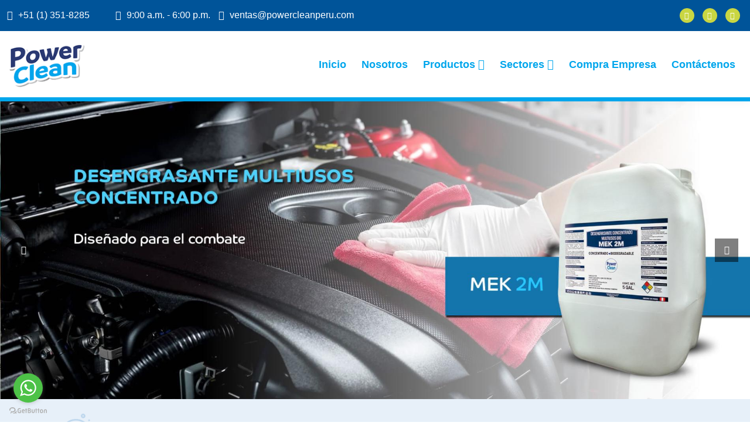

--- FILE ---
content_type: text/html; charset=UTF-8
request_url: http://powercleanperu.com/index.php?p=4&n1=1
body_size: 12389
content:
<!DOCTYPE html>
<html lang="es">

<head>
    <meta charset="utf-8">
    <meta http-equiv="X-UA-Compatible" content="IE=edge">
    <meta name="viewport" content="width=device-width, initial-scale=1, maximum-scale=1" />
        <title>POWERCLEAN | Soluciones Profesionales a medida</title>
    <!-- Favicon -->
    <link rel="shortcut icon" href="https://powercleanperu.com/storage/images/logo/favicon.ico" />
    <!-- font -->
<link rel="stylesheet" type="text/css" href="https://powercleanperu.com/app_web/css/fonts.css" />
<!-- Plugins -->
<link rel="stylesheet" type="text/css" href="https://powercleanperu.com/app_web/css/plugins-css.css" />

    <link rel="stylesheet" type="text/css" href="https://powercleanperu.com/app_web/revolution/css/settings.css" media="screen" />
<link rel="stylesheet" type="text/css" href="https://powercleanperu.com/app_web/css/style-var.css" />
<link rel="stylesheet" type="text/css" href="https://powercleanperu.com/app_web/css/typography.css" />
<link rel="stylesheet" type="text/css" href="https://powercleanperu.com/app_web/css/shortcodes/shortcodes.css" />

<link rel="stylesheet" type="text/css" href="https://powercleanperu.com/app_web/css/style.css" />


<link rel="stylesheet" type="text/css" href="https://powercleanperu.com/app_web/css/responsive.css" />


<link rel="stylesheet" type="text/css" href="https://powercleanperu.com/app_web/css/style-custom.css" />


    
        <!-- Livewire Styles --><style >[wire\:loading][wire\:loading], [wire\:loading\.delay][wire\:loading\.delay], [wire\:loading\.inline-block][wire\:loading\.inline-block], [wire\:loading\.inline][wire\:loading\.inline], [wire\:loading\.block][wire\:loading\.block], [wire\:loading\.flex][wire\:loading\.flex], [wire\:loading\.table][wire\:loading\.table], [wire\:loading\.grid][wire\:loading\.grid], [wire\:loading\.inline-flex][wire\:loading\.inline-flex] {display: none;}[wire\:loading\.delay\.none][wire\:loading\.delay\.none], [wire\:loading\.delay\.shortest][wire\:loading\.delay\.shortest], [wire\:loading\.delay\.shorter][wire\:loading\.delay\.shorter], [wire\:loading\.delay\.short][wire\:loading\.delay\.short], [wire\:loading\.delay\.default][wire\:loading\.delay\.default], [wire\:loading\.delay\.long][wire\:loading\.delay\.long], [wire\:loading\.delay\.longer][wire\:loading\.delay\.longer], [wire\:loading\.delay\.longest][wire\:loading\.delay\.longest] {display: none;}[wire\:offline][wire\:offline] {display: none;}[wire\:dirty]:not(textarea):not(input):not(select) {display: none;}:root {--livewire-progress-bar-color: #2299dd;}[x-cloak] {display: none !important;}</style>

</head>

<body>
    <div class="wrapper">
        <!-- <div id="pre-loader"><img src="https://powercleanperu.com/app_web/images/pre-loader/loader-01.svg" alt=""></div> -->
<header id="header" class="header light topbar-dark">
    <div wire:snapshot="{&quot;data&quot;:[],&quot;memo&quot;:{&quot;id&quot;:&quot;g94vaDOKkpExEgB70pmn&quot;,&quot;name&quot;:&quot;app-web.shortcode.topbar.topbar-default&quot;,&quot;path&quot;:&quot;\/&quot;,&quot;method&quot;:&quot;GET&quot;,&quot;children&quot;:[],&quot;scripts&quot;:[],&quot;assets&quot;:[],&quot;errors&quot;:[],&quot;locale&quot;:&quot;es&quot;},&quot;checksum&quot;:&quot;d4b48f419a80d0b61f64ec093c2eaff91497e8e2fe325e804d2389f48c39166b&quot;}" wire:effects="[]" wire:id="g94vaDOKkpExEgB70pmn" class="topbar">
    <div class="container">
        <div class="row">
            <div class="col-lg-8 col-md-6 xs-mb-10">
                <div class="topbar-call text-center text-md-start">
                    <ul>
                        <li><i class="fa fa-phone text-white"></i> <a href="tel:+513518285"> <span>+51 (1) 351-8285 </span>
                            </a> </li>
                        <li><i class="fa-regular fa-clock text-white"></i> <span>9:00 a.m. - 6:00 p.m.</span></li>
                        <li><i class="fa-regular fa-envelope text-white"></i> <a
                                href="mailto:ventas@powercleanperu.com">ventas@powercleanperu.com</a></li>
                    </ul>
                </div>
            </div>
            <div class="col-lg-4 col-md-6">
                <div class="topbar-social text-center text-md-end">
                    <div class="social-icons color rounded clearfix text-end">
                        <ul>
                            <li class="social-facebook"><a href="#"><i class="fa-brands fa-facebook-f"></i></a>
                            </li>
                            <li class="social-instagram"><a href="#"><i class="fa-brands fa-instagram"></i></a>
                            </li>
                            <li class="social-linkedin"><a href="#"><i class="fa-brands fa-linkedin"></i></a>
                            </li>
                        </ul>
                    </div>
                </div>
            </div>
        </div>
    </div>
</div>
    <div class="menu">
        <nav id="menu" class="mega-menu mobile-offcanvas-menu">
            <section class="menu-list-items">
                <div class="container">
                    <div class="row">
                        <div class="col-lg-12 col-md-12 position-relative">
                            <ul wire:snapshot="{&quot;data&quot;:[],&quot;memo&quot;:{&quot;id&quot;:&quot;lfLWIKlhUlKgXbVMkTjn&quot;,&quot;name&quot;:&quot;app-web.shortcode.menu.menu-logo&quot;,&quot;path&quot;:&quot;\/&quot;,&quot;method&quot;:&quot;GET&quot;,&quot;children&quot;:[],&quot;scripts&quot;:[],&quot;assets&quot;:[],&quot;errors&quot;:[],&quot;locale&quot;:&quot;es&quot;},&quot;checksum&quot;:&quot;d66ecdecd02654dc412442400a680f43d0ba8e8378fee629cb506d87693e98e8&quot;}" wire:effects="[]" wire:id="lfLWIKlhUlKgXbVMkTjn" class="menu-logo">
  <li>
    <a href="https://powercleanperu.com/index.php"><img id="logo_img" src="https://powercleanperu.com/storage/images/logo/logo-powerclean.png" alt="logo"> </a>
    <button class="navbar-toggler" type="button" data-bs-toggle="offcanvas" data-bs-target="#mobileOffcanvas" aria-controls="mobileOffcanvas"><span></span><span></span><span></span></button>
  </li>
</ul>
                            <div wire:snapshot="{&quot;data&quot;:[],&quot;memo&quot;:{&quot;id&quot;:&quot;Kog7L15obwh5RAWWDo6r&quot;,&quot;name&quot;:&quot;app-web.shortcode.menu.menu-bar&quot;,&quot;path&quot;:&quot;\/&quot;,&quot;method&quot;:&quot;GET&quot;,&quot;children&quot;:{&quot;lw-4016496179-0&quot;:[&quot;&quot;,&quot;hXx4A8KfWtuVZAIIbWnx&quot;],&quot;lw-4016496179-1&quot;:[&quot;&quot;,&quot;ZxuQwtFePCi05rWBwmTb&quot;]},&quot;scripts&quot;:[],&quot;assets&quot;:[],&quot;errors&quot;:[],&quot;locale&quot;:&quot;es&quot;},&quot;checksum&quot;:&quot;e4095958c04e9acfe7f776380c51fac82adcb61f1863e14791ff3f95476f1fe9&quot;}" wire:effects="[]" wire:id="Kog7L15obwh5RAWWDo6r" class="menu-bar">
  <div id="mobileOffcanvas" class="offcanvas menu-offcanvas offcanvas-start" tabindex="-1" aria-labelledby="mobilemenuLabel" aria-modal="true" role="dialog">
    <div class="offcanvas-header">
      <h5 class="offcanvas-title" id="mobilemenuLabel">Menu</h5>
      <button type="button" class="btn-close btn-close-white" data-bs-dismiss="offcanvas" aria-label="Close"></button>
    </div>
    <div class="offcanvas-body">
      <ul class="menu-links">
        <!--[if BLOCK]><![endif]-->          <li><a href="https://powercleanperu.com/index.php/inicio">Inicio </a></li>
          <li><a href="https://powercleanperu.com/index.php/nosotros"> Nosotros </a></li>
          <li><a href="javascript:void(0)">Productos <i class="ti-angle-down fa-indicator"></i></a>
            <!-- drop down multilevel  -->
<ul wire:snapshot="{&quot;data&quot;:{&quot;categorias&quot;:[null,{&quot;keys&quot;:[1,2,3,4,5,6,149],&quot;class&quot;:&quot;Illuminate\\Database\\Eloquent\\Collection&quot;,&quot;modelClass&quot;:&quot;App\\Models\\Products\\ProductCategory&quot;,&quot;s&quot;:&quot;elcln&quot;}],&quot;type&quot;:[null,{&quot;class&quot;:&quot;App\\Models\\Products\\ProductCategoryType&quot;,&quot;key&quot;:1,&quot;s&quot;:&quot;mdl&quot;}],&quot;level&quot;:null},&quot;memo&quot;:{&quot;id&quot;:&quot;hXx4A8KfWtuVZAIIbWnx&quot;,&quot;name&quot;:&quot;app-web.product.category-drop-down-multilevel&quot;,&quot;path&quot;:&quot;\/&quot;,&quot;method&quot;:&quot;GET&quot;,&quot;children&quot;:[],&quot;scripts&quot;:[],&quot;assets&quot;:[],&quot;errors&quot;:[],&quot;locale&quot;:&quot;es&quot;},&quot;checksum&quot;:&quot;bc661af800bb1c981ba71e319df06e97d155da904556dd992b2ef73818d9cb09&quot;}" wire:effects="[]" wire:id="hXx4A8KfWtuVZAIIbWnx" class="drop-down-multilevel">
  <!--[if BLOCK]><![endif]-->    
  <li>
    <a href="https://powercleanperu.com/index.php/productos/categoria/1/desengrasantes">Desengrasantes <!--[if BLOCK]><![endif]--><!--[if ENDBLOCK]><![endif]-->
  </a>
    <!--[if BLOCK]><![endif]--><!--[if ENDBLOCK]><![endif]-->
  </li>
      
  <li>
    <a href="https://powercleanperu.com/index.php/productos/categoria/2/detergentes-desengrasantes">Detergentes desengrasantes <!--[if BLOCK]><![endif]--><!--[if ENDBLOCK]><![endif]-->
  </a>
    <!--[if BLOCK]><![endif]--><!--[if ENDBLOCK]><![endif]-->
  </li>
      
  <li>
    <a href="https://powercleanperu.com/index.php/productos/categoria/3/limpiadores">Limpiadores <!--[if BLOCK]><![endif]--><!--[if ENDBLOCK]><![endif]-->
  </a>
    <!--[if BLOCK]><![endif]--><!--[if ENDBLOCK]><![endif]-->
  </li>
      
  <li>
    <a href="https://powercleanperu.com/index.php/productos/categoria/4/desinfectantes">Desinfectantes <!--[if BLOCK]><![endif]--><!--[if ENDBLOCK]><![endif]-->
  </a>
    <!--[if BLOCK]><![endif]--><!--[if ENDBLOCK]><![endif]-->
  </li>
      
  <li>
    <a href="https://powercleanperu.com/index.php/productos/categoria/5/desincrustantes">Desincrustantes <!--[if BLOCK]><![endif]--><!--[if ENDBLOCK]><![endif]-->
  </a>
    <!--[if BLOCK]><![endif]--><!--[if ENDBLOCK]><![endif]-->
  </li>
      
  <li>
    <a href="https://powercleanperu.com/index.php/productos/categoria/6/ambientadores">Ambientadores <!--[if BLOCK]><![endif]--><!--[if ENDBLOCK]><![endif]-->
  </a>
    <!--[if BLOCK]><![endif]--><!--[if ENDBLOCK]><![endif]-->
  </li>
      
  <li>
    <a href="https://powercleanperu.com/index.php/productos/categoria/149/solventes">Solventes <!--[if BLOCK]><![endif]--><!--[if ENDBLOCK]><![endif]-->
  </a>
    <!--[if BLOCK]><![endif]--><!--[if ENDBLOCK]><![endif]-->
  </li>
  <!--[if ENDBLOCK]><![endif]-->
</ul>
          </li>
          <li><a href="javascript:void(0)">Sectores <i class="ti-angle-down fa-indicator"></i></a>
            <!-- drop down multilevel  -->
<ul wire:snapshot="{&quot;data&quot;:{&quot;categorias&quot;:[null,{&quot;keys&quot;:[34,39,40,35,37,38],&quot;class&quot;:&quot;Illuminate\\Database\\Eloquent\\Collection&quot;,&quot;modelClass&quot;:&quot;App\\Models\\Products\\ProductCategory&quot;,&quot;s&quot;:&quot;elcln&quot;}],&quot;type&quot;:[null,{&quot;class&quot;:&quot;App\\Models\\Products\\ProductCategoryType&quot;,&quot;key&quot;:2,&quot;s&quot;:&quot;mdl&quot;}],&quot;level&quot;:1},&quot;memo&quot;:{&quot;id&quot;:&quot;ZxuQwtFePCi05rWBwmTb&quot;,&quot;name&quot;:&quot;app-web.product.category-drop-down-multilevel&quot;,&quot;path&quot;:&quot;\/&quot;,&quot;method&quot;:&quot;GET&quot;,&quot;children&quot;:[],&quot;scripts&quot;:[],&quot;assets&quot;:[],&quot;errors&quot;:[],&quot;locale&quot;:&quot;es&quot;},&quot;checksum&quot;:&quot;24bc5a9b19cd67d987aa22b748fdec2e226341d8d948839cbb5624648bdd299b&quot;}" wire:effects="[]" wire:id="ZxuQwtFePCi05rWBwmTb" class="drop-down-multilevel">
  <!--[if BLOCK]><![endif]-->    
  <li>
    <a href="https://powercleanperu.com/index.php/productos/areas-de-negocio/34/mantenimiento-industrial">Mantenimiento Industrial <!--[if BLOCK]><![endif]--><!--[if ENDBLOCK]><![endif]-->
  </a>
    <!--[if BLOCK]><![endif]--><!--[if ENDBLOCK]><![endif]-->
  </li>
      
  <li>
    <a href="https://powercleanperu.com/index.php/productos/areas-de-negocio/39/agroindustrial-e-industria-pesquera">Agroindustrial e industria Pesquera <!--[if BLOCK]><![endif]--><!--[if ENDBLOCK]><![endif]-->
  </a>
    <!--[if BLOCK]><![endif]--><!--[if ENDBLOCK]><![endif]-->
  </li>
      
  <li>
    <a href="https://powercleanperu.com/index.php/productos/areas-de-negocio/40/procesadoras-de-alimentos">Procesadoras de Alimentos <!--[if BLOCK]><![endif]--><!--[if ENDBLOCK]><![endif]-->
  </a>
    <!--[if BLOCK]><![endif]--><!--[if ENDBLOCK]><![endif]-->
  </li>
      
  <li>
    <a href="https://powercleanperu.com/index.php/productos/areas-de-negocio/35/institucional">Institucional <!--[if BLOCK]><![endif]--><!--[if ENDBLOCK]><![endif]-->
  </a>
    <!--[if BLOCK]><![endif]--><!--[if ENDBLOCK]><![endif]-->
  </li>
      
  <li>
    <a href="https://powercleanperu.com/index.php/productos/areas-de-negocio/37/hoteleria-y-restauracion">Hoteleria y Restauración <!--[if BLOCK]><![endif]--><!--[if ENDBLOCK]><![endif]-->
  </a>
    <!--[if BLOCK]><![endif]--><!--[if ENDBLOCK]><![endif]-->
  </li>
      
  <li>
    <a href="https://powercleanperu.com/index.php/productos/areas-de-negocio/38/lavanderia">Lavandería <!--[if BLOCK]><![endif]--><!--[if ENDBLOCK]><![endif]-->
  </a>
    <!--[if BLOCK]><![endif]--><!--[if ENDBLOCK]><![endif]-->
  </li>
  <!--[if ENDBLOCK]><![endif]-->
</ul>
          </li>
          <li><a href="https://powercleanperu.com/index.php/compra-empresa"> Compra Empresa</a></li>
          <li><a href="https://powercleanperu.com/index.php/contactenos">Contáctenos </a></li>
        <!--[if ENDBLOCK]><![endif]-->
      </ul>
    </div>
  </div>
</div>
                        </div>
                    </div>
                </div>
            </section>
        </nav>
    </div>
</header>
                    <section wire:snapshot="{&quot;data&quot;:{&quot;idContent&quot;:2,&quot;jsonBody&quot;:null,&quot;jsonStructure&quot;:null,&quot;edit&quot;:false,&quot;idPage&quot;:1,&quot;table_field_value&quot;:1},&quot;memo&quot;:{&quot;id&quot;:&quot;TvWn0zgsoI9FbKttRgfS&quot;,&quot;name&quot;:&quot;app-web.banner.revolution&quot;,&quot;path&quot;:&quot;\/&quot;,&quot;method&quot;:&quot;GET&quot;,&quot;children&quot;:[],&quot;scripts&quot;:[],&quot;assets&quot;:[],&quot;errors&quot;:[],&quot;locale&quot;:&quot;es&quot;},&quot;checksum&quot;:&quot;9cdceebb0728ae219c759b654612f28fe7e9694c29e900e4050a651f1bb57c00&quot;}" wire:effects="[]" wire:id="TvWn0zgsoI9FbKttRgfS" class="rev-slider">
    <div id="rev_slider_110_1_wrapper" class="rev_slider_wrapper fullwidthbanner-container" data-alias="sleek-landing-page"
        data-source="gallery" style="background:transparent;padding:0px;">
        <div id="rev_slider_110_1" class="rev_slider fullwidthabanner" style="display:none;" data-version="5.4.6.3">
            <ul>
                <!--[if BLOCK]><![endif]-->                                        <li data-index="rs-293" data-transition="fade" data-slotamount="default" data-hideafterloop="0"
                        data-hideslideonmobile="off" data-easein="default" data-easeout="default"
                        data-masterspeed="1000" data-thumb="" data-rotate="0" data-saveperformance="off"
                        data-title="Solution" data-param1="" data-param2="" data-param3="" data-param4="" data-param5=""
                        data-param6="" data-param7="" data-param8="" data-param9="" data-param10="" data-description="">
                        <img src="https://powercleanperu.com/storage/images/banner/banner-mek2m-MTdLjmmNsg.jpg" data-bgcolor="#F2F2F2"
                            style="background:#F2F2F2" alt="" data-lazyload="" data-bgposition="center left"
                            data-bgfit="contain" data-bgrepeat="no-repeat" class="rev-slidebg" data-no-retina> </li>
                                                        <li data-index="rs-293" data-transition="fade" data-slotamount="default" data-hideafterloop="0"
                        data-hideslideonmobile="off" data-easein="default" data-easeout="default"
                        data-masterspeed="1000" data-thumb="" data-rotate="0" data-saveperformance="off"
                        data-title="Solution" data-param1="" data-param2="" data-param3="" data-param4="" data-param5=""
                        data-param6="" data-param7="" data-param8="" data-param9="" data-param10="" data-description="">
                        <img src="https://powercleanperu.com/storage/images/banner/banner-mekd5ta-Fjk0gfmbH8.jpg" data-bgcolor="#F2F2F2"
                            style="background:#F2F2F2" alt="" data-lazyload="" data-bgposition="center left"
                            data-bgfit="contain" data-bgrepeat="no-repeat" class="rev-slidebg" data-no-retina> </li>
                                                        <li data-index="rs-293" data-transition="fade" data-slotamount="default" data-hideafterloop="0"
                        data-hideslideonmobile="off" data-easein="default" data-easeout="default"
                        data-masterspeed="1000" data-thumb="" data-rotate="0" data-saveperformance="off"
                        data-title="Solution" data-param1="" data-param2="" data-param3="" data-param4="" data-param5=""
                        data-param6="" data-param7="" data-param8="" data-param9="" data-param10="" data-description="">
                        <img src="https://powercleanperu.com/storage/images/banner/1-a80bbHpGuN.png" data-bgcolor="#F2F2F2"
                            style="background:#F2F2F2" alt="" data-lazyload="" data-bgposition="center left"
                            data-bgfit="contain" data-bgrepeat="no-repeat" class="rev-slidebg" data-no-retina> </li>
                                                        <li data-index="rs-293" data-transition="fade" data-slotamount="default" data-hideafterloop="0"
                        data-hideslideonmobile="off" data-easein="default" data-easeout="default"
                        data-masterspeed="1000" data-thumb="" data-rotate="0" data-saveperformance="off"
                        data-title="Solution" data-param1="" data-param2="" data-param3="" data-param4="" data-param5=""
                        data-param6="" data-param7="" data-param8="" data-param9="" data-param10="" data-description="">
                        <img src="https://powercleanperu.com/storage/images/banner/3-dylCPFc6Lb.png" data-bgcolor="#F2F2F2"
                            style="background:#F2F2F2" alt="" data-lazyload="" data-bgposition="center left"
                            data-bgfit="contain" data-bgrepeat="no-repeat" class="rev-slidebg" data-no-retina> </li>
                                                        <li data-index="rs-293" data-transition="fade" data-slotamount="default" data-hideafterloop="0"
                        data-hideslideonmobile="off" data-easein="default" data-easeout="default"
                        data-masterspeed="1000" data-thumb="" data-rotate="0" data-saveperformance="off"
                        data-title="Solution" data-param1="" data-param2="" data-param3="" data-param4="" data-param5=""
                        data-param6="" data-param7="" data-param8="" data-param9="" data-param10="" data-description="">
                        <img src="https://powercleanperu.com/storage/images/banner/4-Zfi5r3Mt4L.png" data-bgcolor="#F2F2F2"
                            style="background:#F2F2F2" alt="" data-lazyload="" data-bgposition="center left"
                            data-bgfit="contain" data-bgrepeat="no-repeat" class="rev-slidebg" data-no-retina> </li>
                                                        <li data-index="rs-293" data-transition="fade" data-slotamount="default" data-hideafterloop="0"
                        data-hideslideonmobile="off" data-easein="default" data-easeout="default"
                        data-masterspeed="1000" data-thumb="" data-rotate="0" data-saveperformance="off"
                        data-title="Solution" data-param1="" data-param2="" data-param3="" data-param4="" data-param5=""
                        data-param6="" data-param7="" data-param8="" data-param9="" data-param10="" data-description="">
                        <img src="https://powercleanperu.com/storage/images/banner/5-euczDKEkrX.png" data-bgcolor="#F2F2F2"
                            style="background:#F2F2F2" alt="" data-lazyload="" data-bgposition="center left"
                            data-bgfit="contain" data-bgrepeat="no-repeat" class="rev-slidebg" data-no-retina> </li>
                <!--[if ENDBLOCK]><![endif]-->
            </ul>
            <div class="tp-bannertimer tp-bottom" style="visibility: hidden !important;"></div>
        </div>
    </div>
</section>




            <!--[if BLOCK]><![endif]--><!--[if ENDBLOCK]><![endif]-->

<section wire:snapshot="{&quot;data&quot;:{&quot;idContent&quot;:3,&quot;jsonBody&quot;:[{&quot;title&quot;:&quot;Soluciones Profesionales a medida&quot;,&quot;long_description&quot;:&quot;&lt;p&gt;&lt;strong&gt;Power Clean Supply &amp; Serv. del Peru SAC&lt;\/strong&gt; posee un amplio conocimiento y experiencia en la creaci\u00f3n de soluciones integrales espec\u00edficas para los diferentes sectores industriales y profesionales mediante sistemas y productos de limpieza, altamente especializados.&lt;\/p&gt;&quot;,&quot;image_c1&quot;:&quot;sector-hosteleria-restaurant.jpg&quot;,&quot;image_c2&quot;:&quot;sector-planta-procesadora-alimentos.jpg&quot;,&quot;image_c3&quot;:&quot;sector-planta-produccion.jpg&quot;,&quot;image_c4&quot;:&quot;sector-centros-comerciales.jpg&quot;},{&quot;s&quot;:&quot;arr&quot;}],&quot;jsonStructure&quot;:[{&quot;title&quot;:&quot;text&quot;,&quot;long_description&quot;:&quot;textarea&quot;,&quot;image_c1&quot;:&quot;image&quot;,&quot;image_c2&quot;:&quot;image&quot;,&quot;image_c3&quot;:&quot;image&quot;,&quot;image_c4&quot;:&quot;image&quot;},{&quot;s&quot;:&quot;arr&quot;}],&quot;edit&quot;:false},&quot;memo&quot;:{&quot;id&quot;:&quot;z16OvHeHQSgC9PPshQkU&quot;,&quot;name&quot;:&quot;app-web.about.about-image-text-v2&quot;,&quot;path&quot;:&quot;\/&quot;,&quot;method&quot;:&quot;GET&quot;,&quot;children&quot;:{&quot;lw-3738360179-0&quot;:[&quot;&quot;,&quot;ddzoMufegJneuXpgRXj5&quot;],&quot;lw-3738360179-1&quot;:[&quot;&quot;,&quot;5TWhRHNspgLEN3DU5bGI&quot;],&quot;lw-3738360179-2&quot;:[&quot;&quot;,&quot;Ue1R4otbWK4F8Oizgas0&quot;],&quot;lw-3738360179-3&quot;:[&quot;&quot;,&quot;Pjsq50f0dG8phpNs33sn&quot;],&quot;lw-3738360179-4&quot;:[&quot;&quot;,&quot;nlYkKxq8HYecjRL76Bzo&quot;],&quot;lw-3738360179-5&quot;:[&quot;&quot;,&quot;KlUSkra5Hjc9iSfO5Gj6&quot;]},&quot;scripts&quot;:[],&quot;assets&quot;:[],&quot;errors&quot;:[],&quot;locale&quot;:&quot;es&quot;},&quot;checksum&quot;:&quot;ed38ef424ac26d6c407f248a3537b83769fd838f2504cfa7e4c55a27308ceca0&quot;}" wire:effects="[]" wire:id="z16OvHeHQSgC9PPshQkU" class="about-image-text-v2 steps-area page-section-ptb">
    <div class="container">
        <div class="row">
            <div class="col-lg-12 sm-mt-30">
                <div class="section-title text-center">
                    <h2 class="title">
                        <!--[if BLOCK]><![endif]-->    
    <span wire:snapshot="{&quot;data&quot;:{&quot;edit&quot;:false,&quot;name&quot;:&quot;title&quot;,&quot;inputValue&quot;:&quot;Soluciones Profesionales a medida&quot;,&quot;nameLabel&quot;:null},&quot;memo&quot;:{&quot;id&quot;:&quot;ddzoMufegJneuXpgRXj5&quot;,&quot;name&quot;:&quot;web-control.input.text&quot;,&quot;path&quot;:&quot;\/&quot;,&quot;method&quot;:&quot;GET&quot;,&quot;children&quot;:[],&quot;scripts&quot;:[],&quot;assets&quot;:[],&quot;errors&quot;:[],&quot;locale&quot;:&quot;es&quot;},&quot;checksum&quot;:&quot;18316972722b52770ad2527f58486d4f11055aea10ed3abd23a7e8ae85e7c160&quot;}" wire:effects="[]" wire:id="ddzoMufegJneuXpgRXj5">Soluciones Profesionales a medida</span>
<!--[if ENDBLOCK]><![endif]-->
                    </h2>
                    <!--[if BLOCK]><![endif]-->    
    <div wire:snapshot="{&quot;data&quot;:{&quot;edit&quot;:false,&quot;name&quot;:&quot;long_description&quot;,&quot;inputValue&quot;:&quot;&lt;p&gt;&lt;strong&gt;Power Clean Supply &amp; Serv. del Peru SAC&lt;\/strong&gt; posee un amplio conocimiento y experiencia en la creaci\u00f3n de soluciones integrales espec\u00edficas para los diferentes sectores industriales y profesionales mediante sistemas y productos de limpieza, altamente especializados.&lt;\/p&gt;&quot;,&quot;nameLabel&quot;:null},&quot;memo&quot;:{&quot;id&quot;:&quot;5TWhRHNspgLEN3DU5bGI&quot;,&quot;name&quot;:&quot;web-control.input.textarea&quot;,&quot;path&quot;:&quot;\/&quot;,&quot;method&quot;:&quot;GET&quot;,&quot;children&quot;:[],&quot;scripts&quot;:[],&quot;assets&quot;:[],&quot;errors&quot;:[],&quot;locale&quot;:&quot;es&quot;},&quot;checksum&quot;:&quot;18e4322940e0d2af9f7491f304c02e9ea030eef58816555540f629bdfdac5c03&quot;}" wire:effects="[]" wire:id="5TWhRHNspgLEN3DU5bGI"><p><strong>Power Clean Supply & Serv. del Peru SAC</strong> posee un amplio conocimiento y experiencia en la creación de soluciones integrales específicas para los diferentes sectores industriales y profesionales mediante sistemas y productos de limpieza, altamente especializados.</p></div>
<!--[if ENDBLOCK]><![endif]-->
                </div>
            </div>
        </div>

        <div class="row">
            <div class="col-lg-3 col-md-6 col-sm-6 col-xs-6 mt-40">
                <div class="services-wrap-item white-bg h-100">
                    <!--[if BLOCK]><![endif]-->    
    
    
    <img wire:snapshot="{&quot;data&quot;:{&quot;edit&quot;:false,&quot;name&quot;:&quot;image_c1&quot;,&quot;inputValue&quot;:&quot;sector-hosteleria-restaurant.jpg&quot;,&quot;ruta&quot;:&quot;storage\/images\/section\/&quot;,&quot;attrib&quot;:&quot;class=\&quot;img-fluid mx-auto rounded\&quot;&quot;,&quot;nameLabel&quot;:null,&quot;srcset&quot;:null,&quot;sizes&quot;:null},&quot;memo&quot;:{&quot;id&quot;:&quot;Ue1R4otbWK4F8Oizgas0&quot;,&quot;name&quot;:&quot;web-control.input.image&quot;,&quot;path&quot;:&quot;\/&quot;,&quot;method&quot;:&quot;GET&quot;,&quot;children&quot;:[],&quot;scripts&quot;:[],&quot;assets&quot;:[],&quot;errors&quot;:[],&quot;locale&quot;:&quot;es&quot;},&quot;checksum&quot;:&quot;d1622908ce3b233f654012817c20a2b3bcd64826af2c874656b5debea676b674&quot;}" wire:effects="[]" wire:id="Ue1R4otbWK4F8Oizgas0" src="https://powercleanperu.com/storage/images/section/sector-hosteleria-restaurant.jpg" srcset="" sizes="" alt="sector-hosteleria-restaurant.jpg"
        class="img-fluid mx-auto rounded">
<!--[if ENDBLOCK]><![endif]-->
                </div>
            </div>
            <div class="col-lg-3 col-md-6 col-sm-6 col-xs-6 mt-40">
                <div class="services-wrap-item white-bg h-100">
                    <!--[if BLOCK]><![endif]-->    
    
    
    <img wire:snapshot="{&quot;data&quot;:{&quot;edit&quot;:false,&quot;name&quot;:&quot;image_c2&quot;,&quot;inputValue&quot;:&quot;sector-planta-procesadora-alimentos.jpg&quot;,&quot;ruta&quot;:&quot;storage\/images\/section\/&quot;,&quot;attrib&quot;:&quot;class=\&quot;img-fluid mx-auto rounded\&quot;&quot;,&quot;nameLabel&quot;:null,&quot;srcset&quot;:null,&quot;sizes&quot;:null},&quot;memo&quot;:{&quot;id&quot;:&quot;Pjsq50f0dG8phpNs33sn&quot;,&quot;name&quot;:&quot;web-control.input.image&quot;,&quot;path&quot;:&quot;\/&quot;,&quot;method&quot;:&quot;GET&quot;,&quot;children&quot;:[],&quot;scripts&quot;:[],&quot;assets&quot;:[],&quot;errors&quot;:[],&quot;locale&quot;:&quot;es&quot;},&quot;checksum&quot;:&quot;a8d5774a426937cb3547a397055dcb32c45fb1e49c9a3e939e8401caed1cad40&quot;}" wire:effects="[]" wire:id="Pjsq50f0dG8phpNs33sn" src="https://powercleanperu.com/storage/images/section/sector-planta-procesadora-alimentos.jpg" srcset="" sizes="" alt="sector-planta-procesadora-alimentos.jpg"
        class="img-fluid mx-auto rounded">
<!--[if ENDBLOCK]><![endif]-->
                </div>
            </div>
            <div class="col-lg-3 col-md-6 col-sm-6 col-xs-6 mt-40">
                <div class="services-wrap-item white-bg h-100">
                    <!--[if BLOCK]><![endif]-->    
    
    
    <img wire:snapshot="{&quot;data&quot;:{&quot;edit&quot;:false,&quot;name&quot;:&quot;image_c3&quot;,&quot;inputValue&quot;:&quot;sector-planta-produccion.jpg&quot;,&quot;ruta&quot;:&quot;storage\/images\/section\/&quot;,&quot;attrib&quot;:&quot;class=\&quot;img-fluid mx-auto rounded\&quot;&quot;,&quot;nameLabel&quot;:null,&quot;srcset&quot;:null,&quot;sizes&quot;:null},&quot;memo&quot;:{&quot;id&quot;:&quot;nlYkKxq8HYecjRL76Bzo&quot;,&quot;name&quot;:&quot;web-control.input.image&quot;,&quot;path&quot;:&quot;\/&quot;,&quot;method&quot;:&quot;GET&quot;,&quot;children&quot;:[],&quot;scripts&quot;:[],&quot;assets&quot;:[],&quot;errors&quot;:[],&quot;locale&quot;:&quot;es&quot;},&quot;checksum&quot;:&quot;8f4282c80a4f85a6dd8990f4cce5fc23be7800d04311323155634aac548a6df2&quot;}" wire:effects="[]" wire:id="nlYkKxq8HYecjRL76Bzo" src="https://powercleanperu.com/storage/images/section/sector-planta-produccion.jpg" srcset="" sizes="" alt="sector-planta-produccion.jpg"
        class="img-fluid mx-auto rounded">
<!--[if ENDBLOCK]><![endif]-->
                </div>
            </div>
            <div class="col-lg-3 col-md-6 col-sm-6 col-xs-6 mt-40">
                <div class="services-wrap-item white-bg h-100">
                    <!--[if BLOCK]><![endif]-->    
    
    
    <img wire:snapshot="{&quot;data&quot;:{&quot;edit&quot;:false,&quot;name&quot;:&quot;image_c4&quot;,&quot;inputValue&quot;:&quot;sector-centros-comerciales.jpg&quot;,&quot;ruta&quot;:&quot;storage\/images\/section\/&quot;,&quot;attrib&quot;:&quot;class=\&quot;img-fluid mx-auto rounded\&quot;&quot;,&quot;nameLabel&quot;:null,&quot;srcset&quot;:null,&quot;sizes&quot;:null},&quot;memo&quot;:{&quot;id&quot;:&quot;KlUSkra5Hjc9iSfO5Gj6&quot;,&quot;name&quot;:&quot;web-control.input.image&quot;,&quot;path&quot;:&quot;\/&quot;,&quot;method&quot;:&quot;GET&quot;,&quot;children&quot;:[],&quot;scripts&quot;:[],&quot;assets&quot;:[],&quot;errors&quot;:[],&quot;locale&quot;:&quot;es&quot;},&quot;checksum&quot;:&quot;4a4b67f57653557335a1f64899ee04728a399f85490f4a21d23aa1e0236e39c6&quot;}" wire:effects="[]" wire:id="KlUSkra5Hjc9iSfO5Gj6" src="https://powercleanperu.com/storage/images/section/sector-centros-comerciales.jpg" srcset="" sizes="" alt="sector-centros-comerciales.jpg"
        class="img-fluid mx-auto rounded">
<!--[if ENDBLOCK]><![endif]-->
                </div>
            </div>
        </div>

        <div class="row">
            <div class="col">
                <div class="mt-80 text-center">
                    <a class="btn btn--primary" href="https://powercleanperu.com/index.php/nosotros">
                        <span>Leer más</span>
                        <i class="fa-solid fa-circle-arrow-right"></i>
                    </a>
                </div>
            </div>
        </div>
    </div>

    <div class="steps-shape1">
        <img src="https://powercleanperu.com/storage/images/shape/shape1.png" alt="image">
    </div>
    <div class="steps-shape2">
        <img src="https://powercleanperu.com/storage/images/shape/shape2.png" alt="image">
    </div>
    <div class="steps-shape3">
        <img src="https://powercleanperu.com/storage/images/shape/shape3.png" alt="image">
    </div>

    <!--[if BLOCK]><![endif]--><!--[if ENDBLOCK]><![endif]-->
</section>
<!--[if BLOCK]><![endif]--><!--[if ENDBLOCK]><![endif]-->
            <section wire:snapshot="{&quot;data&quot;:{&quot;idContent&quot;:4,&quot;jsonBody&quot;:null,&quot;jsonStructure&quot;:null,&quot;edit&quot;:false,&quot;jsonParam&quot;:[{&quot;field_name&quot;:&quot;idt&quot;,&quot;field_value&quot;:&quot;2&quot;,&quot;field_sort&quot;:&quot;sorter&quot;},{&quot;s&quot;:&quot;arr&quot;}],&quot;categorias&quot;:[null,{&quot;keys&quot;:[34,39,40,35,37,38],&quot;class&quot;:&quot;Illuminate\\Database\\Eloquent\\Collection&quot;,&quot;modelClass&quot;:&quot;App\\Models\\Products\\ProductCategory&quot;,&quot;s&quot;:&quot;elcln&quot;}],&quot;type&quot;:[null,{&quot;class&quot;:&quot;App\\Models\\Products\\ProductCategoryType&quot;,&quot;key&quot;:2,&quot;s&quot;:&quot;mdl&quot;}]},&quot;memo&quot;:{&quot;id&quot;:&quot;BENYbRT2fM9gJV1xIzDk&quot;,&quot;name&quot;:&quot;app-web.product.category-type-feature-box&quot;,&quot;path&quot;:&quot;\/&quot;,&quot;method&quot;:&quot;GET&quot;,&quot;children&quot;:[],&quot;scripts&quot;:[],&quot;assets&quot;:[],&quot;errors&quot;:[],&quot;locale&quot;:&quot;es&quot;},&quot;checksum&quot;:&quot;c85b09b47e4a5455074de9ac6d6d09379f8f30a3f95ce3e131cd354811e1a21a&quot;}" wire:effects="[]" wire:id="BENYbRT2fM9gJV1xIzDk" class="page-section-ptb  gray-bg position-relative bg-overlay-black-90 jarallax pb-100" data-speed="0.6"
    data-img-src="https://powercleanperu.com/storage/images/banner/bg-sectores.webp">
    <div class="container">
        <div class="row">
            <div class="col sm-mt-30">
                <div class="section-title section-title-bg-01 line left">
                    <h6 class="subtitle">SECTORES</h6>
                    <h2 class="title">Areas de Negocio</h2>
                </div>
            </div>
        </div>

        <div class="row">
            <div class="owl-carousel" data-nav-dots="false" data-nav-arrow="true" data-items="4" data-md-items="3"
                data-sm-items="2" data-xs-items="1" data-xx-items="1" data-space="20">
                <!--[if BLOCK]><![endif]-->                    
                    <div class="item">
                      <a href="https://powercleanperu.com/index.php/productos/areas-de-negocio/34/mantenimiento-industrial">
                        <div class="process-style-one">
                            <div class="thumb">
                                <img decoding="async" src="https://powercleanperu.com/storage/images/category/34-industrial-01-5bwqe6jUFo.jpg"
                                    alt="Mantenimiento Industrial">
                                <span>
                                    <i class="fa-solid fa-plus"></i>
                                </span>
                            </div>
                            <h5>Mantenimiento Industrial</h5>
                        </div>
                      </a>
                    </div>
                                    
                    <div class="item">
                      <a href="https://powercleanperu.com/index.php/productos/areas-de-negocio/39/agroindustrial-e-industria-pesquera">
                        <div class="process-style-one">
                            <div class="thumb">
                                <img decoding="async" src="https://powercleanperu.com/storage/images/category/39-agroindustrial-DoWahc0Zjy.jpg"
                                    alt="Agroindustrial e industria Pesquera">
                                <span>
                                    <i class="fa-solid fa-plus"></i>
                                </span>
                            </div>
                            <h5>Agroindustrial e industria Pesquera</h5>
                        </div>
                      </a>
                    </div>
                                    
                    <div class="item">
                      <a href="https://powercleanperu.com/index.php/productos/areas-de-negocio/40/procesadoras-de-alimentos">
                        <div class="process-style-one">
                            <div class="thumb">
                                <img decoding="async" src="https://powercleanperu.com/storage/images/category/40-industria-alimentaria-9y5y77xJs1.jpg"
                                    alt="Procesadoras de Alimentos">
                                <span>
                                    <i class="fa-solid fa-plus"></i>
                                </span>
                            </div>
                            <h5>Procesadoras de Alimentos</h5>
                        </div>
                      </a>
                    </div>
                                    
                    <div class="item">
                      <a href="https://powercleanperu.com/index.php/productos/areas-de-negocio/35/institucional">
                        <div class="process-style-one">
                            <div class="thumb">
                                <img decoding="async" src="https://powercleanperu.com/storage/images/category/35-institucional-jrf6tpIKWE.jpg"
                                    alt="Institucional">
                                <span>
                                    <i class="fa-solid fa-plus"></i>
                                </span>
                            </div>
                            <h5>Institucional</h5>
                        </div>
                      </a>
                    </div>
                                    
                    <div class="item">
                      <a href="https://powercleanperu.com/index.php/productos/areas-de-negocio/37/hoteleria-y-restauracion">
                        <div class="process-style-one">
                            <div class="thumb">
                                <img decoding="async" src="https://powercleanperu.com/storage/images/category/37-hosteleria-y-restauracion-1Q8pchtwD4.jpg"
                                    alt="Hoteleria y Restauración">
                                <span>
                                    <i class="fa-solid fa-plus"></i>
                                </span>
                            </div>
                            <h5>Hoteleria y Restauración</h5>
                        </div>
                      </a>
                    </div>
                                    
                    <div class="item">
                      <a href="https://powercleanperu.com/index.php/productos/areas-de-negocio/38/lavanderia">
                        <div class="process-style-one">
                            <div class="thumb">
                                <img decoding="async" src="https://powercleanperu.com/storage/images/category/38-lavanderia-7juxpPXAc0.jpg"
                                    alt="Lavandería">
                                <span>
                                    <i class="fa-solid fa-plus"></i>
                                </span>
                            </div>
                            <h5>Lavandería</h5>
                        </div>
                      </a>
                    </div>
                <!--[if ENDBLOCK]><![endif]-->
            </div>
        </div>
    </div>
</section>
            <section wire:snapshot="{&quot;data&quot;:{&quot;products&quot;:[null,{&quot;keys&quot;:[41,17,39,10,50,4,11,56],&quot;class&quot;:&quot;Illuminate\\Database\\Eloquent\\Collection&quot;,&quot;modelClass&quot;:&quot;App\\Models\\Products\\Product&quot;,&quot;s&quot;:&quot;elcln&quot;}],&quot;categoryId&quot;:null,&quot;category&quot;:null},&quot;memo&quot;:{&quot;id&quot;:&quot;BKsWrtCVsz5jHnnlegls&quot;,&quot;name&quot;:&quot;app-web.product.product-list-cover-v1&quot;,&quot;path&quot;:&quot;\/&quot;,&quot;method&quot;:&quot;GET&quot;,&quot;children&quot;:[],&quot;scripts&quot;:[],&quot;assets&quot;:[],&quot;errors&quot;:[],&quot;locale&quot;:&quot;es&quot;},&quot;checksum&quot;:&quot;d877b725331a1b8ad549adbf4623ffa1d930575b6d7aaeb3395c44361b93391a&quot;}" wire:effects="[]" wire:id="BKsWrtCVsz5jHnnlegls" class="shop grid page-section-ptb bg-white steps-area">
    <div class="container">
        <div class="row">
            <div class="col-lg-12 col-md-12">
                <div class="section-title text-center">
                    <h2 class="title">Nuestros Productos</h2>
                </div>
            </div>
        </div>

        <div class="row">
            <!--[if BLOCK]><![endif]-->                
                <div class="col-lg-3 col-md-4 col-6">
                    <div class="product-entry  mb-40" data-hover="">
                        <div class="entry-img">
                            <a href="https://powercleanperu.com/index.php/producto/41/mek2z-zarromek"></a>
                            <div class="entry-img-holder">
                                <img
                                    src="https://powercleanperu.com/storage/images/product/5-galones-kgTusMBWrg.png"alt="MEK2Z ZARROMEK">
                            </div>
                        </div>

                        <div class="entry-content">
                            <div class="entry-title">
                                <h4><a href="https://powercleanperu.com/index.php/producto/41/mek2z-zarromek">MEK2Z ZARROMEK</a></h4>
                            </div>

                            <div class="entry-more">
                                <a class="btn" href="https://powercleanperu.com/index.php/producto/41/mek2z-zarromek">
                                    Descubrir <i class="fa-solid fa-arrow-right"></i>
                                </a>
                            </div>
                        </div>
                    </div>


                </div>
                            
                <div class="col-lg-3 col-md-4 col-6">
                    <div class="product-entry  mb-40" data-hover="">
                        <div class="entry-img">
                            <a href="https://powercleanperu.com/index.php/producto/17/mek2a-perfumador-concentrado-bio"></a>
                            <div class="entry-img-holder">
                                <img
                                    src="https://powercleanperu.com/storage/images/product/1-galon-hoG9UeVonY.png"alt="MEK2A PERFUMADOR CONCENTRADO BIO">
                            </div>
                        </div>

                        <div class="entry-content">
                            <div class="entry-title">
                                <h4><a href="https://powercleanperu.com/index.php/producto/17/mek2a-perfumador-concentrado-bio">MEK2A PERFUMADOR CONCENTRADO BIO</a></h4>
                            </div>

                            <div class="entry-more">
                                <a class="btn" href="https://powercleanperu.com/index.php/producto/17/mek2a-perfumador-concentrado-bio">
                                    Descubrir <i class="fa-solid fa-arrow-right"></i>
                                </a>
                            </div>
                        </div>
                    </div>


                </div>
                            
                <div class="col-lg-3 col-md-4 col-6">
                    <div class="product-entry  mb-40" data-hover="">
                        <div class="entry-img">
                            <a href="https://powercleanperu.com/index.php/producto/39/biosep-solvente-septico-enzimatico"></a>
                            <div class="entry-img-holder">
                                <img
                                    src="https://powercleanperu.com/storage/images/product/5-galones-D1GECG6jQ2.png"alt="BIOSEP SOLVENTE SEPTICO ENZIMATICO">
                            </div>
                        </div>

                        <div class="entry-content">
                            <div class="entry-title">
                                <h4><a href="https://powercleanperu.com/index.php/producto/39/biosep-solvente-septico-enzimatico">BIOSEP SOLVENTE SEPTICO ENZIMATICO</a></h4>
                            </div>

                            <div class="entry-more">
                                <a class="btn" href="https://powercleanperu.com/index.php/producto/39/biosep-solvente-septico-enzimatico">
                                    Descubrir <i class="fa-solid fa-arrow-right"></i>
                                </a>
                            </div>
                        </div>
                    </div>


                </div>
                            
                <div class="col-lg-3 col-md-4 col-6">
                    <div class="product-entry  mb-40" data-hover="">
                        <div class="entry-img">
                            <a href="https://powercleanperu.com/index.php/producto/10/mek2h-limpiador-hoteles"></a>
                            <div class="entry-img-holder">
                                <img
                                    src="https://powercleanperu.com/storage/images/product/5-galones-uFWY2pNAZR.png"alt="MEK2H LIMPIADOR HOTELES">
                            </div>
                        </div>

                        <div class="entry-content">
                            <div class="entry-title">
                                <h4><a href="https://powercleanperu.com/index.php/producto/10/mek2h-limpiador-hoteles">MEK2H LIMPIADOR HOTELES</a></h4>
                            </div>

                            <div class="entry-more">
                                <a class="btn" href="https://powercleanperu.com/index.php/producto/10/mek2h-limpiador-hoteles">
                                    Descubrir <i class="fa-solid fa-arrow-right"></i>
                                </a>
                            </div>
                        </div>
                    </div>


                </div>
                            
                <div class="col-lg-3 col-md-4 col-6">
                    <div class="product-entry  mb-40" data-hover="">
                        <div class="entry-img">
                            <a href="https://powercleanperu.com/index.php/producto/50/repel-d-repelente-ambiental"></a>
                            <div class="entry-img-holder">
                                <img
                                    src="https://powercleanperu.com/storage/images/product/5-galones-WMuFUKUYgq.png"alt="REPEL-D REPELENTE AMBIENTAL">
                            </div>
                        </div>

                        <div class="entry-content">
                            <div class="entry-title">
                                <h4><a href="https://powercleanperu.com/index.php/producto/50/repel-d-repelente-ambiental">REPEL-D REPELENTE AMBIENTAL</a></h4>
                            </div>

                            <div class="entry-more">
                                <a class="btn" href="https://powercleanperu.com/index.php/producto/50/repel-d-repelente-ambiental">
                                    Descubrir <i class="fa-solid fa-arrow-right"></i>
                                </a>
                            </div>
                        </div>
                    </div>


                </div>
                            
                <div class="col-lg-3 col-md-4 col-6">
                    <div class="product-entry  mb-40" data-hover="">
                        <div class="entry-img">
                            <a href="https://powercleanperu.com/index.php/producto/4/mekzyme-4040-detergente-desengrasante-enzimatico"></a>
                            <div class="entry-img-holder">
                                <img
                                    src="https://powercleanperu.com/storage/images/product/5-galones-jiPx5bYEmf.png"alt="MEKZYME 4040 DETERGENTE DESENGRASANTE ENZIMATICO">
                            </div>
                        </div>

                        <div class="entry-content">
                            <div class="entry-title">
                                <h4><a href="https://powercleanperu.com/index.php/producto/4/mekzyme-4040-detergente-desengrasante-enzimatico">MEKZYME 4040 DETERGENTE DESENGRASANTE ENZIMATICO</a></h4>
                            </div>

                            <div class="entry-more">
                                <a class="btn" href="https://powercleanperu.com/index.php/producto/4/mekzyme-4040-detergente-desengrasante-enzimatico">
                                    Descubrir <i class="fa-solid fa-arrow-right"></i>
                                </a>
                            </div>
                        </div>
                    </div>


                </div>
                            
                <div class="col-lg-3 col-md-4 col-6">
                    <div class="product-entry  mb-40" data-hover="">
                        <div class="entry-img">
                            <a href="https://powercleanperu.com/index.php/producto/11/mek2he-limpiador-hoteles-especiales"></a>
                            <div class="entry-img-holder">
                                <img
                                    src="https://powercleanperu.com/storage/images/product/5-galones-0Nhl8ahUgy.png"alt="MEK2HE LIMPIADOR HOTELES ESPECIALES">
                            </div>
                        </div>

                        <div class="entry-content">
                            <div class="entry-title">
                                <h4><a href="https://powercleanperu.com/index.php/producto/11/mek2he-limpiador-hoteles-especiales">MEK2HE LIMPIADOR HOTELES ESPECIALES</a></h4>
                            </div>

                            <div class="entry-more">
                                <a class="btn" href="https://powercleanperu.com/index.php/producto/11/mek2he-limpiador-hoteles-especiales">
                                    Descubrir <i class="fa-solid fa-arrow-right"></i>
                                </a>
                            </div>
                        </div>
                    </div>


                </div>
                            
                <div class="col-lg-3 col-md-4 col-6">
                    <div class="product-entry  mb-40" data-hover="">
                        <div class="entry-img">
                            <a href="https://powercleanperu.com/index.php/producto/56/dolfin-limpiavidrios"></a>
                            <div class="entry-img-holder">
                                <img
                                    src="https://powercleanperu.com/storage/images/product/5-galones-NS5X526pwX.png"alt="DOLFIN LIMPIAVIDRIOS">
                            </div>
                        </div>

                        <div class="entry-content">
                            <div class="entry-title">
                                <h4><a href="https://powercleanperu.com/index.php/producto/56/dolfin-limpiavidrios">DOLFIN LIMPIAVIDRIOS</a></h4>
                            </div>

                            <div class="entry-more">
                                <a class="btn" href="https://powercleanperu.com/index.php/producto/56/dolfin-limpiavidrios">
                                    Descubrir <i class="fa-solid fa-arrow-right"></i>
                                </a>
                            </div>
                        </div>
                    </div>


                </div>
            <!--[if ENDBLOCK]><![endif]-->

        </div>


    </div>
    <div class="steps-shape1">
        <img src="https://powercleanperu.com/storage/images/shape/shape3.png" alt="image">
    </div>

    <div class="steps-shape2">
        <img src="https://powercleanperu.com/storage/images/shape/shape2.png" alt="image">
    </div>
    <div class="steps-shape3">
        <img src="https://powercleanperu.com/storage/images/shape/shape1.png" alt="image">
    </div>

</section>
            <!--[if BLOCK]><![endif]-->    <!--[if ENDBLOCK]><![endif]-->
<section wire:snapshot="{&quot;data&quot;:{&quot;idContent&quot;:8,&quot;jsonBody&quot;:null,&quot;jsonStructure&quot;:null,&quot;edit&quot;:false,&quot;idPage&quot;:1,&quot;table_field_value&quot;:1},&quot;memo&quot;:{&quot;id&quot;:&quot;oYDZMruu3Ls7fZi6Fxhc&quot;,&quot;name&quot;:&quot;app-web.banner.banner-action-box-v1&quot;,&quot;path&quot;:&quot;\/&quot;,&quot;method&quot;:&quot;GET&quot;,&quot;children&quot;:[],&quot;scripts&quot;:[],&quot;assets&quot;:[],&quot;errors&quot;:[],&quot;locale&quot;:&quot;es&quot;},&quot;checksum&quot;:&quot;f1a14d6a95f030602960c9e6c7865775ef199cb8bb8eaa63f324741e606dd194&quot;}" wire:effects="[]" wire:id="oYDZMruu3Ls7fZi6Fxhc" class="page-section-ptb bg-overlay-black-0 o-hidden parallax secondary-gradient-bg-01"
    data-jarallax='{"speed": 0.6}' style="background-image: url(https://powercleanperu.com/storage/images/banner/compra-empresa-sBLRwUS3gP.jpg);">
    <div class="container">
        <div class="row justify-content-start">

            <div class="col-lg-6 text-left mt-60 mb-60 position-relative">
              <div class="section-title text-left">
                <h2 class="text-yellow fw-6">Compra Empresa</h2>
                <div class="mt-40">
                    <p class="text-left fs-25 text-white">Atención Comercial para empresas y distribuidoras, solicita
                        la atención de uno de nuestros asesores.</p>
                </div>
              </div>

                <div class="text-center mt-60">
                    <div class="contact-card d-flex align-items-center justify-content-between p-3" onclick="window.open('https://powercleanperu.com/index.php/mensaje-compra-empresa', '_blank');"
                    style="cursor: pointer;">
                        <a href="https://powercleanperu.com/index.php/mensaje-compra-empresa" target="_blank"
                            class="contact-link d-flex align-items-center">
                            <div
                                class="contact-icon bg-primary text-white d-flex justify-content-center align-items-center rounded-circle me-3">
                                <i class="fa-brands fa-whatsapp fa-sm"></i>
                            </div>
                            <div class="contact-info">
                                <p class="title">Contacta a un asesor</p>
                                <p class="number-call">+51 997 312 364</p>
                            </div>
                        </a>

                        <a href="https://powercleanperu.com/index.php/mensaje-compra-empresa" target="_blank"
                            class="btn btn--primary">
                            Solicitar Presupuesto
                            <i class="fa-solid fa-circle-arrow-right"></i>
                        </a>
                    </div>
                </div>
            </div>
        </div>
    </div>
</section>
            <section wire:snapshot="{&quot;data&quot;:{&quot;idContent&quot;:9,&quot;jsonBody&quot;:null,&quot;jsonStructure&quot;:null,&quot;edit&quot;:false,&quot;jsonParam&quot;:[{&quot;field_name&quot;:&quot;idt&quot;,&quot;field_value&quot;:&quot;1&quot;,&quot;field_sort&quot;:&quot;sorter&quot;},{&quot;s&quot;:&quot;arr&quot;}],&quot;categorias&quot;:[null,{&quot;keys&quot;:[1,2,3,4,5,6,149],&quot;class&quot;:&quot;Illuminate\\Database\\Eloquent\\Collection&quot;,&quot;modelClass&quot;:&quot;App\\Models\\Products\\ProductCategory&quot;,&quot;s&quot;:&quot;elcln&quot;}],&quot;type&quot;:[null,{&quot;class&quot;:&quot;App\\Models\\Products\\ProductCategoryType&quot;,&quot;key&quot;:1,&quot;s&quot;:&quot;mdl&quot;}]},&quot;memo&quot;:{&quot;id&quot;:&quot;QCYUo1uiMzST5cbAhZbw&quot;,&quot;name&quot;:&quot;app-web.product.category-type-feature-box-v2&quot;,&quot;path&quot;:&quot;\/&quot;,&quot;method&quot;:&quot;GET&quot;,&quot;children&quot;:[],&quot;scripts&quot;:[],&quot;assets&quot;:[],&quot;errors&quot;:[],&quot;locale&quot;:&quot;es&quot;},&quot;checksum&quot;:&quot;309c3cc9760a4e7b64edb2e6d13c192b6e59b18215c642a6551a2e8fb2793658&quot;}" wire:effects="[]" wire:id="QCYUo1uiMzST5cbAhZbw" class="page-section-ptb">
    <div class="container">
        <div class="row">
            <div class="col sm-mt-30">
                <div class="section-title line left">
                    <h6 class="subtitle">NUESTRA</h6>
                    <h2 class="title">Línea de productos</h2>
                </div>
            </div>
        </div>

        <div class="row">
            <div class="owl-carousel" data-nav-dots="false" data-nav-arrow="true" data-items="4" data-md-items="3"
                data-sm-items="2" data-xs-items="1" data-xx-items="1" data-space="20">
                <!--[if BLOCK]><![endif]-->                    
                    <div class="item">
                      <a href="https://powercleanperu.com/index.php/productos/categoria/1/desengrasantes">
                        <div class="process-style-one">
                            <div class="thumb">
                                <img class="color-02" decoding="async" src="https://powercleanperu.com/storage/images/category/automotriz-VZzZYJ9Ht4.jpg"
                                    alt="Desengrasantes">
                                <span>
                                    <i class="fa-solid fa-plus"></i>
                                </span>
                            </div>
                            <h5 class="theme-color">Desengrasantes</h5>
                        </div>
                      </a>
                    </div>
                                    
                    <div class="item">
                      <a href="https://powercleanperu.com/index.php/productos/categoria/2/detergentes-desengrasantes">
                        <div class="process-style-one">
                            <div class="thumb">
                                <img class="color-02" decoding="async" src="https://powercleanperu.com/storage/images/category/desengrasantes-fePXIYLmbM.jpg"
                                    alt="Detergentes desengrasantes">
                                <span>
                                    <i class="fa-solid fa-plus"></i>
                                </span>
                            </div>
                            <h5 class="theme-color">Detergentes desengrasantes</h5>
                        </div>
                      </a>
                    </div>
                                    
                    <div class="item">
                      <a href="https://powercleanperu.com/index.php/productos/categoria/3/limpiadores">
                        <div class="process-style-one">
                            <div class="thumb">
                                <img class="color-02" decoding="async" src="https://powercleanperu.com/storage/images/category/limpiando-5AXa6tGHeN.jpg"
                                    alt="Limpiadores">
                                <span>
                                    <i class="fa-solid fa-plus"></i>
                                </span>
                            </div>
                            <h5 class="theme-color">Limpiadores</h5>
                        </div>
                      </a>
                    </div>
                                    
                    <div class="item">
                      <a href="https://powercleanperu.com/index.php/productos/categoria/4/desinfectantes">
                        <div class="process-style-one">
                            <div class="thumb">
                                <img class="color-02" decoding="async" src="https://powercleanperu.com/storage/images/category/desinfectando-fZ1PASZxcI.jpg"
                                    alt="Desinfectantes">
                                <span>
                                    <i class="fa-solid fa-plus"></i>
                                </span>
                            </div>
                            <h5 class="theme-color">Desinfectantes</h5>
                        </div>
                      </a>
                    </div>
                                    
                    <div class="item">
                      <a href="https://powercleanperu.com/index.php/productos/categoria/5/desincrustantes">
                        <div class="process-style-one">
                            <div class="thumb">
                                <img class="color-02" decoding="async" src="https://powercleanperu.com/storage/images/category/detergentepisos-Qmh18QeA8w.jpg"
                                    alt="Desincrustantes">
                                <span>
                                    <i class="fa-solid fa-plus"></i>
                                </span>
                            </div>
                            <h5 class="theme-color">Desincrustantes</h5>
                        </div>
                      </a>
                    </div>
                                    
                    <div class="item">
                      <a href="https://powercleanperu.com/index.php/productos/categoria/6/ambientadores">
                        <div class="process-style-one">
                            <div class="thumb">
                                <img class="color-02" decoding="async" src="https://powercleanperu.com/storage/images/category/ambientador-IVSJrrS2tn.jpg"
                                    alt="Ambientadores">
                                <span>
                                    <i class="fa-solid fa-plus"></i>
                                </span>
                            </div>
                            <h5 class="theme-color">Ambientadores</h5>
                        </div>
                      </a>
                    </div>
                                    
                    <div class="item">
                      <a href="https://powercleanperu.com/index.php/productos/categoria/149/solventes">
                        <div class="process-style-one">
                            <div class="thumb">
                                <img class="color-02" decoding="async" src="https://powercleanperu.com/storage/images/category/trabajador-que-utiliza-chorros-agua-alta-presion-limpieza-tuberias-1280275-259476-vxU0JgGA7S.jpg"
                                    alt="Solventes">
                                <span>
                                    <i class="fa-solid fa-plus"></i>
                                </span>
                            </div>
                            <h5 class="theme-color">Solventes</h5>
                        </div>
                      </a>
                    </div>
                <!--[if ENDBLOCK]><![endif]-->
            </div>
        </div>
    </div>
</section>
            <section wire:snapshot="{&quot;data&quot;:[],&quot;memo&quot;:{&quot;id&quot;:&quot;WXocVFqz0UHbSJbX3ex6&quot;,&quot;name&quot;:&quot;app-web.counter.counter-text-image-v1&quot;,&quot;path&quot;:&quot;\/&quot;,&quot;method&quot;:&quot;GET&quot;,&quot;children&quot;:[],&quot;scripts&quot;:[],&quot;assets&quot;:[],&quot;errors&quot;:[],&quot;locale&quot;:&quot;es&quot;},&quot;checksum&quot;:&quot;e3ec8e663578ad91c10b035677203c96791f6f7085f6efcd046e9539c7ab498a&quot;}" wire:effects="[]" wire:id="WXocVFqz0UHbSJbX3ex6" class="our-service-home page-section-ptb bg-overlay-black-20 parallax" data-jarallax='{"speed": 0.6}'
    style="background: url(storage/images/banner/banner-counter-desinfecion-XjQSumFzIF.jpg);">
    <div class="container">
        <div class="row">
            <div class="col mb-80">
                <div class="section-title">
                    <h2 class="text-white text-center">Sobre Nosotros</h2>
                </div>
            </div>
        </div>

        <div class="row">
            <div class="col-lg-3 col-md-6 col-sm-6 sm-mb-30">
                <div class="counter text-white text-center">
                    <img class="mx-auto imgCategoriaIcon__03" src="storage/images/icons/2.png" alt="">
                    <span class="timer" data-to="1298" data-speed="2596">1298</span>
                    <label>Clientes Satisfechos</label>
                </div>
            </div>
            <div class="col-lg-3 col-md-6 col-sm-6 sm-mb-30">
                <div class="counter text-white text-center">
                    <img class="mx-auto imgCategoriaIcon__03" src="storage/images/icons/3.png" alt="">
                    <span class="timer" data-to="100" data-speed="2200">100</span>
                    <label>% Equipo capacitado</label>
                </div>
            </div>
            <div class="col-lg-3 col-md-6 col-sm-6 xs-mb-30">
                <div class="counter text-white text-center">
                    <img class="mx-auto imgCategoriaIcon__03" src="storage/images/icons/step03.png"
                        alt="">
                    <span class="timer" data-to="22" data-speed="1200">22</span>
                    <label>Años de experiencia</label>
                </div>
            </div>
            <div class="col-lg-3 col-md-6 col-sm-6">
                <div class="counter text-white text-center">
                    <img class="mx-auto imgCategoriaIcon__03" src="storage/images/icons/1.png" alt="">
                    <span class="timer" data-to="356" data-speed="2200">356</span>
                    <label>Empresas Desinfectadas</label>
                </div>
            </div>
        </div>
    </div>
</section>
            <section wire:snapshot="{&quot;data&quot;:[],&quot;memo&quot;:{&quot;id&quot;:&quot;vTKMjMRKhLDlIzlBdru3&quot;,&quot;name&quot;:&quot;app-web.contact.contact-form-v2&quot;,&quot;path&quot;:&quot;\/&quot;,&quot;method&quot;:&quot;GET&quot;,&quot;children&quot;:[],&quot;scripts&quot;:[],&quot;assets&quot;:[],&quot;errors&quot;:[],&quot;locale&quot;:&quot;es&quot;},&quot;checksum&quot;:&quot;2e9e81cb51afd9522d46cfbf66e0e6537e202e68726f01a557734f0036be8107&quot;}" wire:effects="[]" wire:id="vTKMjMRKhLDlIzlBdru3" class="white-bg page-section-ptb">
    <div class="container">
        <div class="custom-content white-bg">
            <div class="row">
                <div class="col-lg-7">
                    <div class="row">
                        <div class="col-md-6 col-sm-6">
                            <div class="business-feature feature-text mt-30 ml-40 bg-overlay-black-20"
                                style="background: url(storage/images/bg/contactenos-01.jpg); background-size: cover; background-repeat: no-repeat;">
                                <div class="feature-info mt-20 position-relative">
                                    <p class="pt-100 pb-100"></p>
                                </div>
                            </div>
                            <div class="business-feature feature-text mt-30 bg-overlay-black-20"
                                style="background: url(storage/images/bg/desinfeccion-vehiculos.jpg); background-size: cover; background-repeat: no-repeat;">
                                <div class="feature-info mt-20 position-relative">
                                    <p class="pt-80 pb-60"></p>
                                </div>
                            </div>
                        </div>
                        <div class="col-md-6 col-sm-6">
                            <div class="business-feature feature-text mt-30 bg-overlay-black-20"
                                style="background: url(storage/images/bg/limpieza-01.jpg); background-size: cover; background-repeat: no-repeat;">
                                <div class="feature-info mt-20 position-relative">
                                    <p class="pt-80 pb-80"></p>
                                </div>
                            </div>
                            <div class="business-feature feature-text mt-30 n mr-30 bg-overlay-black-20"
                                style="background: url(storage/images/bg/limpieza-03.jpg); background-size: cover; background-repeat: no-repeat;">
                                <div class="feature-info mt-20 position-relative">
                                    <p class="pt-60 pb-60"></p>
                                </div>
                            </div>
                        </div>
                    </div>
                </div>

                <div class="col-lg-5 align-self-center">
                    <div class="row justify-content-end">
                        <div class="col-lg-10">
                            <div class="contact-3-info">
                                <div class="clearfix">
                                    <div class="section-title line left">
                                        <h6 class="subtitle">CONTÁCENOS</h6>
                                        <h2 class="title">Solicite información</h2>
                                    </div>
                                    <p class="mb-50">¡Sería genial trabajar con Ud.! Si tiene alguna pregunta, no dude
                                        en
                                        enviarnos un mensaje. ¡Respondemos dentro de las 24 horas!</span></p>
                                    <div id="formmessage">Success/Error Message Goes Here</div>
                                    <form id="contactform" method="post">
                                        <div class="contact-form clearfix">
                                            <div class="section-field">
                                                <input id="name" type="text" placeholder="Nombre*"
                                                    class="form-control" name="name">
                                            </div>
                                            <div class="section-field">
                                                <input type="email" placeholder="Email*" class="form-control"
                                                    name="email">
                                            </div>
                                            <div class="section-field">
                                                <input type="text" placeholder="Telefono*" class="form-control"
                                                    name="phone">
                                            </div>
                                            <div class="section-field textarea">
                                                <textarea class="input-message form-control" placeholder="Escríbenos tus inquietudes*" rows="7" name="message"></textarea>
                                            </div>
                                            <!-- Google reCaptch-->
                                            <!-- <div class="g-recaptcha section-field clearfix" data-sitekey="6LfNmS0UAAAAAO_ZVFQoQmkGPMlQXmKgVbizHFoq"></div> -->
                                            <input type="hidden" name="action" value="sendEmail" />
                                            <button id="submit" name="submit" type="submit" value="Send"
                                                class="button"><span> Enviar </span> <i
                                                    class="fa fa-paper-plane"></i></button>
                                        </div>
                                    </form>
                                    <div id="ajaxloader" style="display:none"><img class="mx-auto mt-30 mb-30 d-block"
                                            src="storage/images/pre-loader/loader-02.svg" alt=""></div>
                                </div>
                            </div>
                        </div>
                    </div>
                </div>

            </div>
        </div>
    </div>
</section>
    
    
        <section class="gray-bg page-section-ptb pt-40 pb-30">

    <div class="container">

        <div class="row justify-content-between">
            <div class="col-lg-5">
                <div class="section-title line left mb-10">
                    <h6 class="subtitle">ACREDITACIONES</h6>
                    <h2 class="title">Instituciones que nos Respaldan</h2>

                </div>
                <p class="text-gray">
                    Contamos con certificación ISO vigente, permiso sanitario DIGESA y afiliación a
                    la
                    Cámara de Comercio de Lima. Estándares comprobables y cumplimiento regulatorio para tu
                    tranquilidad.
                </p>

            </div>
            <div class="col-lg-5">
                <div class="clients-list grayscale pb-30">
                    <div class="owl-carousel" data-space="50" data-nav-arrow="false" data-items="2" data-md-items="2" data-sm-items="2"
                        data-xs-items="2"  data-autoplay="false">
                        
                        <div class="item">
                            <img height="150" class="img-fluid full-width"
                                src="https://powercleanperu.com/storage/images/aliados/logo-digesa.png" alt="">
                        </div>
                        <div class="item">
                            <img height="150" class="img-fluid full-width" src="https://powercleanperu.com/storage/images/aliados/logo-ccl.png"
                                alt="">
                        </div>
                    </div>
                </div>
            </div>
        </div>
    </div>
</section>

<footer class="footer">
    <div class="page-section-pt pt-30">
        <div class="container">
            <div class="row justify-content-between">
                <div class="col-lg-3 col-sm-6 sm-mb-30">
                    <div class="footer-useful-link footer-hedding">
                        <h6 class="text-yellow mb-30 mt-10">Acerca de Nosotros</h6>
                        <ul>
                            <li><a href="https://powercleanperu.com/">Inicio</a></li>
                            <li><a href="https://powercleanperu.com/nosotros">Nosotros</a></li>
                            <li><a href="https://powercleanperu.com/quieres-ser-distribuidor">¿Quieres ser DISTRIBUIDOR?</a></li>
                            <li><a href="https://powercleanperu.com/compra-empresa">Compra empresa</a></li>
                            <li><a href="https://powercleanperu.com/contactenos">Contáctenos</a></li>
                        </ul>
                    </div>
                </div>

                <div class="col-lg-5 col-sm-6 sm-mb-30">
                    <div class="footer-useful-link footer-hedding">
                        <h6 class="text-yellow mb-30 mt-10">Contáctenos</h6>
                        <p class="mb-30">Si quieres saber más sobre nosotros puedes llamarnos al +51 (1) 351-8285 o
                            enviarnos un e-mail a ventas@powercleanperu.com y nos pondremos en contacto contigo. </p>
                    </div>
                </div>

                <div class="col-lg-3 col-sm-6 xs-mb-30">
                    <h6 class="text-yellow mb-30 mt-10">¿Quieres ser DISTRIBUIDOR?</h6>
                    <p>Déjanos tus datos y nos pondremos en contacto contigo para atender tus requerimientos, <a
                            href="https://powercleanperu.com/quieres-ser-distribuidor">clic aquí</a> </p>
                </div>

            </div>


        </div>
    </div>

    <div class="copyright theme-bg mt-50">
        <div class="container">
            <div class="row">
                <div class="col-md-6">
                    <p class="mt-15"> &copy;2022 POWER CLEAN PERU. Todos los derechos reservados</p>
                </div>
                <div class="col-md-6">
                    <p class="mt-15 text-end"> Diseñado y Desarrollado por <a href="#">SGICorp</a> </p>
                </div>
            </div>
        </div>
    </div>
</footer>
    </div>
    <div id="back-to-top">
        <a class="top arrow" href="#top">
            <i class="fa fa-angle-up"></i>
            <span>TOP</span>
        </a>
    </div>
    <!-- jquery -->
<script src="https://powercleanperu.com/app_web/js/jquery-3.6.0.min.js"></script>

<!-- All plugins -->
<script src="https://powercleanperu.com/app_web/js/plugins-jquery.js"></script>

<!-- Plugins path -->
 <script>
    var plugin_path = "https://powercleanperu.com/app_web/js/";
   //var path_api_whatsapp = "https://powercleanperu.com/app_web/floating-whatsapp-chat/";
</script>





    <!-- REVOLUTION JS FILES -->
    <script src="https://powercleanperu.com/app_web/revolution/js/jquery.themepunch.tools.min.js"></script>
    <script src="https://powercleanperu.com/app_web/revolution/js/jquery.themepunch.revolution.min.js"></script>

    <!-- SLIDER REVOLUTION 5.0 EXTENSIONS  (Load Extensions only on Local File Systems !  The following part can be removed on Server for On Demand Loading) -->
    <script src="https://powercleanperu.com/app_web/revolution/js/extensions/revolution.extension.actions.min.js"></script>
    <script src="https://powercleanperu.com/app_web/revolution/js/extensions/revolution.extension.carousel.min.js"></script>
    <script src="https://powercleanperu.com/app_web/revolution/js/extensions/revolution.extension.kenburn.min.js"></script>
    <script src="https://powercleanperu.com/app_web/revolution/js/extensions/revolution.extension.layeranimation.min.js"></script>
    <script src="https://powercleanperu.com/app_web/revolution/js/extensions/revolution.extension.migration.min.js"></script>
    <script src="https://powercleanperu.com/app_web/revolution/js/extensions/revolution.extension.navigation.min.js"></script>
    <script src="https://powercleanperu.com/app_web/revolution/js/extensions/revolution.extension.parallax.min.js"></script>
    <script src="https://powercleanperu.com/app_web/revolution/js/extensions/revolution.extension.slideanims.min.js"></script>
    <script src="https://powercleanperu.com/app_web/revolution/js/extensions/revolution.extension.video.min.js"></script>

    <!-- revolution custom -->
    

<!-- custom -->
<script src="https://powercleanperu.com/app_web/bootstrap/js/bootstrap.min.js"></script>
<script src="https://powercleanperu.com/app_web/bootstrap/js/bootstrap.bundle.min.js"></script>
<script src="https://powercleanperu.com/app_web/js/custom.js"></script>

        <script type="text/javascript">
        var revapi2630,
            tpj = jQuery;
        tpj(document).ready(function() {
            if (tpj("#rev_slider_110_1").revolution == undefined) {
                revslider_showDoubleJqueryError("#rev_slider_110_1");
            } else {
                revapi2630 = tpj("#rev_slider_110_1").show().revolution({
                    sliderType: "standard",
                    sliderLayout: "fullwidth",
                    dottedOverlay: "none",
                    delay: 9000,
                    navigation: {
                        keyboardNavigation: "off",
                        keyboard_direction: "horizontal",
                        mouseScrollNavigation: "off",
                        mouseScrollReverse: "default",
                        onHoverStop: "off",
                        touch: {
                            touchenabled: "on",
                            touchOnDesktop: "off",
                            swipe_threshold: 75,
                            swipe_min_touches: 1,
                            swipe_direction: "horizontal",
                            drag_block_vertical: false
                        },
                        arrows: {
                            style: "gyges",
                            enable: true,
                            hide_onmobile: true,
                            hide_under: 767,
                            hide_onleave: false,
                            tmp: '',
                            left: {
                                h_align: "left",
                                v_align: "center",
                                h_offset: 20,
                                v_offset: 0
                            },
                            right: {
                                h_align: "right",
                                v_align: "center",
                                h_offset: 20,
                                v_offset: 0
                            }
                        }
                    },
                    visibilityLevels:[1240,1024,778,480],
            gridwidth:1920,
            gridheight:762,
                    lazyType: "none",
                    shadow: 0,
                    spinner: "spinner2",
                    stopLoop: "off",
                    stopAfterLoops: -1,
                    stopAtSlide: -1,
                    shuffle: "off",
                    autoHeight: "off",
                    disableProgressBar: "on",
                    hideThumbsOnMobile: "off",
                    hideSliderAtLimit: 0,
                    hideCaptionAtLimit: 0,
                    hideAllCaptionAtLilmit: 0,
                    debugMode: false,
                    fallbacks: {
                        simplifyAll: "off",
                        nextSlideOnWindowFocus: "off",
                        disableFocusListener: false,
                    }
                });
            }
        });
    </script>

    <!-- Etiqueta global de sitio (gtag.js) - Google Ads: Power Clean -->
    <script async src="https://www.googletagmanager.com/gtag/js?id=AW-5619771321"></script>
    <script>
        window.dataLayer = window.dataLayer || [];

        function gtag() {
            dataLayer.push(arguments);
        }
        gtag('js', new Date());

        // Configuración principal
        gtag('config', 'AW-5619771321');
    </script>

    

    <!-- GetButton.io widget -->
    <script type="text/javascript">
        (function() {
            var options = {
                whatsapp: "+51997984424", // WhatsApp number
                call_to_action: "Hola, envíanos un mensaje", // Call to action
                position: "left", // Position may be 'right' or 'left'
                pre_filled_message: "Hola, deseo información por favor.", // WhatsApp pre-filled message
            };
            var proto = document.location.protocol,
                host = "getbutton.io",
                url = proto + "//static." + host;
            var s = document.createElement('script');
            s.type = 'text/javascript';
            s.async = true;
            s.src = url + '/widget-send-button/js/init.js';
            s.onload = function() {
                WhWidgetSendButton.init(host, proto, options);
            };
            var x = document.getElementsByTagName('script')[0];
            x.parentNode.insertBefore(s, x);
        })();
    </script>
    <!-- /GetButton.io widget -->
    <!-- Livewire Scripts -->
<script src="/livewire/livewire.js?id=923613aa"   data-csrf="XsbLVQWf4GzSj2MZEK66XQk7C7WlPTd1TZQ9A9P3" data-update-uri="/livewire/update" data-navigate-once="true"></script>
</body>

</html>


--- FILE ---
content_type: text/css
request_url: https://powercleanperu.com/app_web/css/fonts.css
body_size: 148
content:

@font-face {
  font-family: "Branding";
  src: url("../fonts/branding/branding_bold-webfont.eot");
  src: url("../fonts/branding/branding_bold-webfont.eot?#iefix") format("embedded-opentype"),
    url("../fonts/branding/branding_bold-webfont.woff2") format("woff2"),
    url("../fonts/branding/branding_bold-webfont.woff") format("woff"),
    url("../fonts/branding/branding_bold-webfont.ttf") format("truetype")/* ,
    url("../fonts/branding/branding_bold-webfont.svg#brandingbold") format("svg") */;
  font-weight: 600;
  font-style: normal;
}

@font-face {
  font-family: "Branding";
  src: url("../fonts/branding/branding_semibold-webfont.eot");
  src: url("../fonts/branding/branding_semibold-webfont.eot?#iefix") format("embedded-opentype"),
    url("../fonts/branding/branding_semibold-webfont.woff2") format("woff2"),
    url("../fonts/branding/branding_semibold-webfont.woff") format("woff"),
    url("../fonts/branding/branding_semibold-webfont.ttf") format("truetype")/* ,
    url("../fonts/branding/branding_semibold-webfont.svg#brandingsemibold") format("svg") */;
  font-weight: 500;
  font-style: normal;
}

@font-face {
  font-family: "Branding";
  src: url("../fonts/branding/branding_medium-webfont.eot");
  src: url("../fonts/branding/branding_medium-webfont.eot?#iefix") format("embedded-opentype"),
    url("../fonts/branding/branding_medium-webfont.woff2") format("woff2"),
    url("../fonts/branding/branding_medium-webfont.woff") format("woff"),
    url("../fonts/branding/branding_medium-webfont.ttf") format("truetype")/* ,
    url("../fonts/branding/branding_medium-webfont.svg#brandingmedium") format("svg") */;
  font-weight: 400;
  font-style: normal;
}


--- FILE ---
content_type: text/css
request_url: https://powercleanperu.com/app_web/css/plugins-css.css
body_size: 229
content:
/*

Template: Webster - Responsive Multi-purpose HTML5 Template
Author: potenzaglobalsolutions.com
Design and Developed by: potenzaglobalsolutions.com

NOTE:  This file includes all plugins. If you don't want to use any plugins from below. You can simply remove that line from this file.

*/

/*plugins*/
/* @import url("plugins/bootstrap.min.css"); */
@import url("../bootstrap/css/bootstrap.min.css");
@import url("plugins/mega_menu.css");
@import url("plugins/animate.css");
@import url("../../fontawesome-free-6.6.0/css/fontawesome.css");
@import url("../../fontawesome-free-6.6.0/css/all.css");
@import url("../../fontawesome-free-6.6.0/css/sharp-regular.css");
/* @import url("../../fontawesome-free-6.6.0/css/sharp-light.css");
@import url("../../fontawesome-free-6.6.0/css/sharp-solid.css");
@import url("../../fontawesome-free-6.6.0/css/sharp-thin.css"); */
@import url("plugins/bootstrap-datetimepicker.min.css");
@import url("plugins/dataTables.bootstrap4.min.css");
@import url("plugins/magnific-popup.css");
@import url("plugins/mediaelementplayer.css");
@import url("plugins/owl.carousel.min.css");
@import url("plugins/slick-theme.css");
@import url("plugins/themify-icons.css");
@import url("plugins/fullcalendar.css");
@import url("plugins/select2.css");


--- FILE ---
content_type: text/css
request_url: https://powercleanperu.com/app_web/css/style-var.css
body_size: 79
content:
:root,
[data-bs-theme=light] {
  --theme-bs-primary : #2d4d99;
  --theme-bs-secondary: #66a2fc;


  --theme-bs-primary-hover : #223a73;
  --theme-bs-secondary-hover : #66a2fc;

  --theme-bs-blue-01 : #023f92;
  --theme-bs-blue-02 : #4ca5ff;
  --theme-bs-blue-03 : #2C4C99;

  --theme-bs-red-01 : #F1004E;



  /*VARIABLES SECCIONES*/

  --theme-bs-product-name: #2C4C99;
  --theme-bs-product-name-hover: #66a2fc;
  --theme-bs-brand : #878787;
  --theme-bs-price : #66a2fc;
  --theme-bs-price-ins : #F1004E;
  --theme-bs-price-del : #b8b8b8;

}

[data-bs-theme=dark] {
  color-scheme: dark;

}


--- FILE ---
content_type: text/css
request_url: https://powercleanperu.com/app_web/css/style.css
body_size: 61442
content:
@charset "UTF-8";
/*Font family*/
/*Colors*/
/*font size*/
/*Font weights*/
/*line-height*/
/*Responsive widths*/
/*color*/
.theme-color {
  color: #84ba3f;
}

.text-white {
  color: #ffffff;
}

.text-black {
  color: #363636;
}

.text-gray {
  color: #999999;
}

/*background*/
.white-bg {
  background: #ffffff;
}

.gray-bg {
  background: #f7f7f7;
}

.dark-gray-bg {
  background: #666666;
}

.theme-bg {
  background: #84ba3f;
}

.black-bg {
  background: #323232;
}

.dark-theme-bg {
  background: #050801;
}

/*Page section margin padding*/
.page-section-ptb {
  padding: 80px 0;
}

.page-section-pt {
  padding: 80px 0 0;
}

.page-section-pb {
  padding: 0 0 80px;
}

.page-section-1-ptb {
  padding: 120px 0;
}

.page-section-1-pt {
  padding: 120px 0 0;
}

.page-section-1-pb {
  padding: 0 0 120px;
}

/*font-weight*/
.fw-1 {
  font-weight: 100;
}

.fw-2 {
  font-weight: 200;
}

.fw-3 {
  font-weight: 300;
}

.fw-4 {
  font-weight: 400;
}

.fw-5 {
  font-weight: 500;
}

.fw-6 {
  font-weight: 600;
}

.fw-7 {
  font-weight: 700;
}

.fw-8 {
  font-weight: 800;
}

.fw-9 {
  font-weight: 900;
}

/*line-height*/
.l-height-14 {
  line-height: 14px;
}

.l-height-24 {
  line-height: 24px;
}

.l-height-26 {
  line-height: 26px;
}

.l-height-28 {
  line-height: 28px;
}

.l-height-30 {
  line-height: 30px;
}

.l-height-32 {
  line-height: 32px;
}

.l-height-34 {
  line-height: 34px;
}

.l-height-36 {
  line-height: 36px;
}

.l-height-38 {
  line-height: 38px;
}

.l-height-40 {
  line-height: 40px;
}

/*************************
  Basic margin padding
*************************/
.m-0 {
  margin-top: 0 !important;
  margin-right: 0 !important;
  margin-bottom: 0 !important;
  margin-left: 0 !important;
}

.p-0 {
  padding-top: 0 !important;
  padding-right: 0 !important;
  padding-bottom: 0 !important;
  padding-left: 0 !important;
}

/*************************
     Margin top
*************************/
/*.mt-0 { margin-top: 0 !important; }*/
.mt-10 {
  margin-top: 10px !important;
}

.mt-15 {
  margin-top: 15px !important;
}

.mt-20 {
  margin-top: 20px !important;
}

.mt-30 {
  margin-top: 30px !important;
}

.mt-40 {
  margin-top: 40px !important;
}

.mt-50 {
  margin-top: 50px !important;
}

.mt-60 {
  margin-top: 60px !important;
}

.mt-70 {
  margin-top: 70px !important;
}

.mt-80 {
  margin-top: 80px !important;
}

.mt-90 {
  margin-top: 90px !important;
}

.mt-100 {
  margin-top: 100px !important;
}

.mt-110 {
  margin-top: 110px !important;
}

.mt-120 {
  margin-top: 120px !important;
}

.mt-130 {
  margin-top: 130px !important;
}

.mt-140 {
  margin-top: 140px !important;
}

.mt-150 {
  margin-top: 150px !important;
}

/*************************
    Margin right
*************************/
/*.mr-0 { margin-right: 0!important }*/
.mr-10 {
  margin-right: 10px !important;
}

.mr-15 {
  margin-right: 15px !important;
}

.mr-20 {
  margin-right: 20px !important;
}

.mr-30 {
  margin-right: 30px !important;
}

.mr-40 {
  margin-right: 40px !important;
}

.mr-50 {
  margin-right: 50px !important;
}

.mr-60 {
  margin-right: 60px !important;
}

.mr-70 {
  margin-right: 70px !important;
}

.mr-80 {
  margin-right: 80px !important;
}

.mr-90 {
  margin-right: 90px !important;
}

.mr-100 {
  margin-right: 100px !important;
}

.mr-110 {
  margin-right: 110px !important;
}

.mr-120 {
  margin-right: 120px !important;
}

.mr-130 {
  margin-right: 130px !important;
}

.mr-140 {
  margin-right: 140px !important;
}

.mr-150 {
  margin-right: 150px !important;
}

/*************************
    Margin bottom
*************************/
/*.mb-0 { margin-bottom: 0!important }*/
.mb-10 {
  margin-bottom: 10px !important;
}

.mb-15 {
  margin-bottom: 15px !important;
}

.mb-20 {
  margin-bottom: 20px !important;
}

.mb-30 {
  margin-bottom: 30px !important;
}

.mb-40 {
  margin-bottom: 40px !important;
}

.mb-50 {
  margin-bottom: 50px !important;
}

.mb-60 {
  margin-bottom: 60px !important;
}

.mb-70 {
  margin-bottom: 70px !important;
}

.mb-80 {
  margin-bottom: 80px !important;
}

.mb-90 {
  margin-bottom: 90px !important;
}

.mb-100 {
  margin-bottom: 100px !important;
}

.mb-110 {
  margin-bottom: 110px !important;
}

.mb-120 {
  margin-bottom: 120px !important;
}

.mb-130 {
  margin-bottom: 130px !important;
}

.mb-140 {
  margin-bottom: 140px !important;
}

.mb-150 {
  margin-bottom: 150px !important;
}

/*************************
    Margin left
*************************/
/*.ml-0 { margin-left: 0!important }*/
.ml-10 {
  margin-left: 10px !important;
}

.ml-15 {
  margin-left: 15px !important;
}

.ml-20 {
  margin-left: 20px !important;
}

.ml-30 {
  margin-left: 30px !important;
}

.ml-40 {
  margin-left: 40px !important;
}

.ml-50 {
  margin-left: 50px !important;
}

.ml-60 {
  margin-left: 60px !important;
}

.ml-70 {
  margin-left: 70px !important;
}

.ml-80 {
  margin-left: 80px !important;
}

.ml-90 {
  margin-left: 90px !important;
}

.ml-100 {
  margin-left: 100px !important;
}

.ml-110 {
  margin-left: 110px !important;
}

.ml-120 {
  margin-left: 120px !important;
}

.ml-130 {
  margin-left: 130px !important;
}

.ml-140 {
  margin-left: 140px !important;
}

.ml-150 {
  margin-left: 150px !important;
}

/*************************
    Padding top
*************************/
/*.pt-0 { padding-top: 0!important }*/
.pt-10 {
  padding-top: 10px !important;
}

.pt-15 {
  padding-top: 15px !important;
}

.pt-20 {
  padding-top: 20px !important;
}

.pt-30 {
  padding-top: 30px !important;
}

.pt-40 {
  padding-top: 40px !important;
}

.pt-50 {
  padding-top: 50px !important;
}

.pt-60 {
  padding-top: 60px !important;
}

.pt-70 {
  padding-top: 70px !important;
}

.pt-80 {
  padding-top: 80px !important;
}

.pt-90 {
  padding-top: 90px !important;
}

.pt-100 {
  padding-top: 100px !important;
}

.pt-110 {
  padding-top: 110px !important;
}

.pt-120 {
  padding-top: 120px !important;
}

.pt-130 {
  padding-top: 130px !important;
}

.pt-140 {
  padding-top: 140px !important;
}

.pt-150 {
  padding-top: 150px !important;
}

/*************************
    Padding right
*************************/
/*.pr-0 { padding-right: 0!important }*/
.pr-10 {
  padding-right: 10px !important;
}

.pr-15 {
  padding-right: 15px !important;
}

.pr-20 {
  padding-right: 20px !important;
}

.pr-30 {
  padding-right: 30px !important;
}

.pr-40 {
  padding-right: 40px !important;
}

.pr-50 {
  padding-right: 50px !important;
}

.pr-60 {
  padding-right: 60px !important;
}

.pr-70 {
  padding-right: 70px !important;
}

.pr-80 {
  padding-right: 80px !important;
}

.pr-90 {
  padding-right: 90px !important;
}

.pr-100 {
  padding-right: 100px !important;
}

.pr-110 {
  padding-right: 110px !important;
}

.pr-120 {
  padding-right: 120px !important;
}

.pr-130 {
  padding-right: 130px !important;
}

.pr-140 {
  padding-right: 140px !important;
}

/*************************
    Padding bottom
*************************/
/*.pb-0 { padding-bottom: 0!important }*/
.pb-10 {
  padding-bottom: 10px !important;
}

.pb-15 {
  padding-bottom: 15px !important;
}

.pb-20 {
  padding-bottom: 20px !important;
}

.pb-30 {
  padding-bottom: 30px !important;
}

.pb-40 {
  padding-bottom: 40px !important;
}

.pb-50 {
  padding-bottom: 50px !important;
}

.pb-60 {
  padding-bottom: 60px !important;
}

.pb-70 {
  padding-bottom: 70px !important;
}

.pb-80 {
  padding-bottom: 80px !important;
}

.pb-90 {
  padding-bottom: 90px !important;
}

.pb-100 {
  padding-bottom: 100px !important;
}

.pb-110 {
  padding-bottom: 110px !important;
}

.pb-120 {
  padding-bottom: 120px !important;
}

.pb-130 {
  padding-bottom: 130px !important;
}

.pb-140 {
  padding-bottom: 140px !important;
}

.pb-150 {
  padding-bottom: 150px !important;
}

/*************************
    Padding left
*************************/
/*.pl-0 { padding-left: 0!important }*/
.pl-10 {
  padding-left: 10px !important;
}

.pl-15 {
  padding-left: 15px !important;
}

.pl-20 {
  padding-left: 20px !important;
}

.pl-30 {
  padding-left: 30px !important;
}

.pl-40 {
  padding-left: 40px !important;
}

.pl-50 {
  padding-left: 50px !important;
}

.pl-60 {
  padding-left: 60px !important;
}

.pl-70 {
  padding-left: 70px !important;
}

.pl-80 {
  padding-left: 80px !important;
}

.pl-90 {
  padding-left: 90px !important;
}

.pl-100 {
  padding-left: 100px !important;
}

.pl-110 {
  padding-left: 110px !important;
}

.pl-120 {
  padding-left: 120px !important;
}

.pl-130 {
  padding-left: 130px !important;
}

.pl-140 {
  padding-left: 140px !important;
}

.pl-150 {
  padding-left: 150px !important;
}

/*min height*/
.min-h-200 {
  min-height: 200px;
}

.min-h-230 {
  min-height: 230px;
}

.min-h-260 {
  min-height: 260px;
}

.min-h-290 {
  min-height: 290px;
}

.min-h-320 {
  min-height: 320px;
}

.min-h-350 {
  min-height: 350px;
}

.min-h-380 {
  min-height: 380px;
}

.min-h-410 {
  min-height: 410px;
}

.min-h-440 {
  min-height: 440px;
}

.min-h-470 {
  min-height: 470px;
}

.min-h-500 {
  min-height: 500px;
}

.min-h-550 {
  min-height: 550px;
}

/*max height*/
.max-h-200 {
  max-height: 200px;
}

.max-h-230 {
  max-height: 230px;
}

.max-h-260 {
  max-height: 260px;
}

.max-h-290 {
  max-height: 290px;
}

.max-h-320 {
  max-height: 320px;
}

.max-h-350 {
  max-height: 350px;
}

.max-h-380 {
  max-height: 380px;
}

.max-h-410 {
  max-height: 410px;
}

.max-h-440 {
  max-height: 440px;
}

.max-h-470 {
  max-height: 470px;
}

.max-h-500 {
  max-height: 500px;
}

.max-h-550 {
  max-height: 550px;
}

img.bottom-img {
  position: absolute;
  bottom: 0;
  left: 0;
  right: 0;
}

/*Row-eq-height And No Gutter*/
.no-gutter {
  margin-right: 0;
  margin-left: 0;
}

.no-gutter > [class*='col-'] {
  padding-right: 0;
  padding-left: 0;
}

.row-eq-height {
  display: -webkit-box;
  display: -webkit-flex;
  display: -ms-flexbox;
  display: flex;
}

.row-eq-height.full-height > [class*='col-'] > div {
  height: 100%;
}

/* Vertical Align */
.valign {
  display: table;
}

.valign > [class*='col-'] {
  display: table-cell;
  float: none;
}

[data-valign-overlay="top"] {
  vertical-align: top;
}

[data-valign-overlay="middle"] {
  vertical-align: middle;
}

[data-valign-overlay="bottom"] {
  vertical-align: bottom;
}

/*Extra class*/
.o-hidden {
  overflow: hidden;
}

.position-re {
  position: relative;
}

.full-width {
  width: 100% !important;
}

section {
  background: #ffffff;
}

.uppercase {
  text-transform: uppercase;
}

/*Background overlay*/
.bg-overlay-black-10:before {
  background: rgba(0, 0, 0, 0.1);
  content: "";
  height: 100%;
  left: 0;
  position: absolute;
  top: 0;
  width: 100%;
  z-index: 0;
}

.bg-overlay-black-20:before {
  background: rgba(0, 0, 0, 0.2);
  content: "";
  height: 100%;
  left: 0;
  position: absolute;
  top: 0;
  width: 100%;
  z-index: 0;
}

.bg-overlay-black-30:before {
  background: rgba(0, 0, 0, 0.3);
  content: "";
  height: 100%;
  left: 0;
  position: absolute;
  top: 0;
  width: 100%;
  z-index: 0;
}

.bg-overlay-black-40:before {
  background: rgba(0, 0, 0, 0.4);
  content: "";
  height: 100%;
  left: 0;
  position: absolute;
  top: 0;
  width: 100%;
  z-index: 0;
}

.bg-overlay-black-50:before {
  background: rgba(0, 0, 0, 0.5);
  content: "";
  height: 100%;
  left: 0;
  position: absolute;
  top: 0;
  width: 100%;
  z-index: 0;
}

.bg-overlay-black-60:before {
  background: rgba(0, 0, 0, 0.6);
  content: "";
  height: 100%;
  left: 0;
  position: absolute;
  top: 0;
  width: 100%;
  z-index: 0;
}

.bg-overlay-black-70:before {
  background: rgba(0, 0, 0, 0.7);
  content: "";
  height: 100%;
  left: 0;
  position: absolute;
  top: 0;
  width: 100%;
  z-index: 0;
}

.bg-overlay-black-80:before {
  background: rgba(0, 0, 0, 0.8);
  content: "";
  height: 100%;
  left: 0;
  position: absolute;
  top: 0;
  width: 100%;
  z-index: 0;
}

.bg-overlay-black-90:before {
  background: rgba(0, 0, 0, 0.9);
  content: "";
  height: 100%;
  left: 0;
  position: absolute;
  top: 0;
  width: 100%;
  z-index: 0;
}

.bg-overlay-white-10:before {
  background: rgba(255, 255, 255, 0.1);
  content: "";
  height: 100%;
  left: 0;
  position: absolute;
  top: 0;
  width: 100%;
  z-index: 0;
}

.bg-overlay-white-20:before {
  background: rgba(255, 255, 255, 0.2);
  content: "";
  height: 100%;
  left: 0;
  position: absolute;
  top: 0;
  width: 100%;
  z-index: 0;
}

.bg-overlay-white-30:before {
  background: rgba(255, 255, 255, 0.3);
  content: "";
  height: 100%;
  left: 0;
  position: absolute;
  top: 0;
  width: 100%;
  z-index: 0;
}

.bg-overlay-white-40:before {
  background: rgba(255, 255, 255, 0.4);
  content: "";
  height: 100%;
  left: 0;
  position: absolute;
  top: 0;
  width: 100%;
  z-index: 0;
}

.bg-overlay-white-50:before {
  background: rgba(255, 255, 255, 0.5);
  content: "";
  height: 100%;
  left: 0;
  position: absolute;
  top: 0;
  width: 100%;
  z-index: 0;
}

.bg-overlay-white-60:before {
  background: rgba(255, 255, 255, 0.6);
  content: "";
  height: 100%;
  left: 0;
  position: absolute;
  top: 0;
  width: 100%;
  z-index: 0;
}

.bg-overlay-white-70:before {
  background: rgba(255, 255, 255, 0.7);
  content: "";
  height: 100%;
  left: 0;
  position: absolute;
  top: 0;
  width: 100%;
  z-index: 0;
}

.bg-overlay-white-80:before {
  background: rgba(255, 255, 255, 0.8);
  content: "";
  height: 100%;
  left: 0;
  position: absolute;
  top: 0;
  width: 100%;
  z-index: 0;
}

.bg-overlay-white-90:before {
  background: rgba(255, 255, 255, 0.9);
  content: "";
  height: 100%;
  left: 0;
  position: absolute;
  top: 0;
  width: 100%;
  z-index: 0;
}

.bg-overlay-theme-20:before {
  background: rgba(132, 186, 63, 0.2);
  content: "";
  height: 100%;
  left: 0;
  position: absolute;
  top: 0;
  width: 100%;
  z-index: 0;
}

.bg-overlay-theme-50:before {
  background: rgba(132, 186, 63, 0.5);
  content: "";
  height: 100%;
  left: 0;
  position: absolute;
  top: 0;
  width: 100%;
  z-index: 0;
}

.bg-overlay-theme-70:before {
  background: rgba(132, 186, 63, 0.7);
  content: "";
  height: 100%;
  left: 0;
  position: absolute;
  top: 0;
  width: 100%;
  z-index: 0;
}

.bg-overlay-theme-90:before {
  background: rgba(132, 186, 63, 0.9);
  content: "";
  height: 100%;
  left: 0;
  position: absolute;
  top: 0;
  width: 100%;
  z-index: 0;
}

.bg-overlay-black-10, .bg-overlay-black-20, .bg-overlay-black-30, .bg-overlay-black-40, .bg-overlay-black-50, .bg-overlay-black-60, .bg-overlay-black-70, .bg-overlay-black-80, .bg-overlay-black-90, .bg-overlay-white-10, .bg-overlay-white-20, .bg-overlay-white-30, .bg-overlay-white-40, .bg-overlay-white-50, .bg-overlay-white-60, .bg-overlay-white-70, .bg-overlay-white-80, .bg-overlay-white-90, .bg-overlay-theme-20, .bg-overlay-theme-50, .bg-overlay-theme-70, .bg-overlay-theme-90 {
  position: relative;
}

body {
  font-family: "Poppins", sans-serif;
  font-weight: normal;
  font-style: normal;
  font-size: 14px;
  color: #626262;
}

a {
  outline: medium none !important;
  color: #84ba3f;
  -webkit-transition: all 0.3s ease;
  -moz-transition: all 0.3s ease;
  -ms-transition: all 0.3s ease;
  -o-transition: all 0.3s ease;
  transition: all 0.3s ease;
}

a:focus {
  color: #84ba3f;
  text-decoration: none !important;
}

a:hover {
  color: #84ba3f;
  text-decoration: none !important;
}

.btn {
  -webkit-transition: all 0.3s ease;
  -moz-transition: all 0.3s ease;
  -ms-transition: all 0.3s ease;
  -o-transition: all 0.3s ease;
  transition: all 0.3s ease;
}

input {
  outline: medium none !important;
  color: #84ba3f;
}

button {
  outline: medium none !important;
  color: #84ba3f;
}

h1,
h2,
h3,
h4,
h5,
h6 {
  font-family: "Montserrat", sans-serif;
  font-weight: normal;
  color: #363636;
  margin-top: 0px;
}

label {
  font-weight: normal;
}

h1 {
  font-size: 36px;
  font-style: normal;
  font-weight: 700;
  line-height: 40px;
}

h1 a {
  color: inherit;
}

h2 {
  font-size: 32px;
  font-style: normal;
  font-weight: 600;
  line-height: 38px;
}

h2 a {
  color: inherit;
}

h3 {
  font-size: 28px;
  font-style: normal;
  font-weight: 600;
  line-height: 32px;
}

h3 a {
  color: inherit;
}

h4 {
  font-size: 22px;
  font-style: normal;
  font-weight: 500;
  line-height: 26px;
}

h4 a {
  color: inherit;
}

h5 {
  font-size: 18px;
  font-style: normal;
  font-weight: 600;
  line-height: 18px;
}

h5 a {
  color: inherit;
}

h6 {
  font-size: 16px;
  font-style: normal;
  font-weight: 600;
  line-height: 18px;
}

h6 a {
  color: inherit;
}

ul {
  margin: 0px;
  padding: 0px;
}

p {
  font-weight: normal;
  line-height: 1.5;
  color: #626262;
}

hr {
  margin: 0;
  padding: 0px;
  border-bottom: 1px dashed #eceff8;
  border-top: 0px;
}

hr.light {
  margin: 0;
  padding: 0px;
  border-bottom: 1px solid #ffffff;
  border-top: 0px;
  opacity: 1;
  background: inherit;
}

*::-moz-selection {
  background: #84ba3f;
  color: #ffffff;
  text-shadow: none;
}

::-moz-selection {
  background: #84ba3f;
  color: #ffffff;
  text-shadow: none;
}

::selection {
  background: #84ba3f;
  color: #ffffff;
  text-shadow: none;
}

/*******************************************
             Loading
*******************************************/
#pre-loader {
  background-color: #ffffff;
  height: 100%;
  width: 100%;
  position: fixed;
  z-index: 1;
  margin-top: 0px;
  top: 0px;
  left: 0px;
  bottom: 0px;
  overflow: hidden !important;
  right: 0px;
  z-index: 999999;
}

#pre-loader img {
  text-align: center;
  left: 0;
  position: absolute;
  right: 0;
  top: 50%;
  transform: translateY(-50%);
  -webkit-transform: translateY(-50%);
  -o-transform: translateY(-50%);
  -ms-transform: translateY(-50%);
  -moz-transform: translateY(-50%);
  z-index: 99;
  margin: 0 auto;
}

.shadow {
  box-shadow: none !important;
}

/*************************
    back to top
*************************/
#back-to-top .top {
  z-index: 999;
  position: fixed;
  margin: 0px;
  color: #ffffff;
  -webkit-transition: all 0.5s ease;
  -moz-transition: all 0.5s ease;
  -ms-transition: all 0.5s ease;
  -o-transition: all 0.5s ease;
  transition: all 0.5s ease;
  position: fixed;
  bottom: 105px;
  right: 15px;
  border-radius: 3px;
  z-index: 999;
  background: transparent;
  font-size: 14px;
  background: #84ba3f;
  width: 40px;
  height: 40px;
  text-align: center;
}

#back-to-top i {
  padding-top: 2px;
  font-size: 20px;
}

#back-to-top span {
  display: block;
  line-height: 8px;
  font-size: 11px;
}

.accordion .acd-group .acd-heading:before {
  font-family: fontawesome;
  cursor: pointer;
  position: absolute;
  top: 6px;
  right: 20px;
  display: block;
  padding: 3px 6px 2px;
  content: "\f105";
  font-size: 22px;
  line-height: 38px;
}

.accordion .acd-group .acd-heading:hover {
  color: #84ba3f;
}

.accordion .acd-group > .acd-heading > span {
  margin-right: 15px;
}

.accordion .acd-heading {
  font-weight: 500;
  position: relative;
  padding: 20px 0;
  color: #353535;
  line-height: normal;
  cursor: pointer;
  background-color: transparent;
  margin-bottom: 0px;
  display: block;
  font-family: "Montserrat", sans-serif;
  text-transform: uppercase;
  border-radius: 3px;
}

.accordion .acd-group.acd-active .acd-heading {
  color: #84ba3f;
}

.accordion .acd-group.acd-active .acd-heading:before {
  content: "\f107";
}

.accordion .acd-group.acd-active .acd-heading span {
  color: #ffffff;
}

.acd-des {
  padding: 0 20px 20px 0;
}

.accordion.plus-icon .acd-group.acd-active .acd-heading:before {
  content: "\f068";
  font-size: 14px;
}

.accordion.plus-icon .acd-group .acd-heading:before {
  content: "\f067";
  font-size: 14px;
}

.accordion.plus-icon.round .acd-group.acd-active .acd-heading:before {
  content: "\f056";
  font-size: 14px;
}

.accordion.plus-icon.round .acd-group .acd-heading:before {
  content: "\f055";
  font-size: 14px;
}

.accordion.gray .acd-heading {
  background-color: #f7f7f7;
  margin-bottom: 20px;
  padding: 20px 30px;
}

.accordion.gray .acd-des {
  padding: 0 30px 20px;
}

.accordion.gray .acd-group.acd-active .acd-heading {
  color: #ffffff;
  background: #84ba3f;
}

.accordion.gray .acd-group .acd-heading:hover {
  color: #ffffff;
  background: #84ba3f;
}

.accordion.shadow .acd-heading {
  -webkit-box-shadow: 0px 5px 10px rgba(0, 0, 0, 0.1);
  -moz-box-shadow: 0px 5px 10px rgba(0, 0, 0, 0.1);
  box-shadow: 0px 5px 10px rgba(0, 0, 0, 0.1);
  background: #ffffff;
  margin-bottom: 20px;
  padding: 20px 30px;
}

.accordion.shadow .acd-des {
  padding: 0 30px 20px;
}

.accordion.shadow .acd-group.acd-active .acd-heading {
  color: #ffffff;
  background: #84ba3f;
}

.accordion.shadow .acd-group .acd-heading:hover {
  color: #ffffff;
  background: #84ba3f;
}

.accordion.accordion-border .acd-heading {
  background: transparent;
  border: 1px solid #eeeeee;
  box-shadow: none;
  margin-bottom: 20px;
  padding: 20px 30px;
}

.accordion.accordion-border .acd-des {
  padding: 0 30px 20px;
}

.accordion.accordion-border .acd-group.acd-active .acd-heading {
  color: #ffffff;
  background: #84ba3f;
}

.accordion.accordion-border .acd-group .acd-heading:hover {
  color: #ffffff;
  background: #84ba3f;
}

.accordion.animated .acd-group .acd-heading {
  box-shadow: none;
  border: none;
  font-size: 18px;
  margin-bottom: 0;
  color: #363636;
  text-transform: inherit;
  font-weight: 700;
  padding: 20px 0px 0;
}

.accordion.animated .acd-group .acd-heading:hover {
  background: none !important;
  color: #84ba3f;
}

.accordion.animated .acd-group .acd-heading::before {
  display: none;
}

.accordion.animated .acd-group .acd-des {
  padding: 0 30px 20px;
}

.accordion.animated .acd-group.acd-active .acd-heading {
  font-size: 28px;
  color: #84ba3f;
  margin-bottom: 20px;
  background: none !important;
}

.accordion.animated.dark-bg .acd-group.acd-active .acd-heading {
  color: #ffffff;
}

.accordion.animated.dark-bg .acd-group .acd-heading:hover {
  color: #ffffff;
}

.accordion.no-radius .acd-heading {
  border-radius: 0;
}

.action-box {
  position: relative;
}

.action-box a.button {
  position: absolute;
  right: 0;
  top: 50%;
  margin-top: -20px;
}

.action-box strong {
  font-weight: bold;
}

.action-box p {
  margin-bottom: 0;
}

.action-box .action-box-text {
  padding-right: 230px;
}

.action-box.action-box-border {
  padding: 30px;
  border: 1px solid #eeeeee;
}

.action-box.action-box-border a.button {
  right: 30px;
}

.action-box.center {
  text-align: center;
}

.action-box.center a.button {
  position: relative;
  top: inherit;
  right: inherit;
  margin-top: 15px;
}

.action-box.center .action-box-text {
  padding-right: 0;
}

.action-box.theme-bg {
  padding: 30px;
}

.action-box.theme-bg a.button {
  right: 30px;
}

.action-box.theme-bg h3 {
  color: #ffffff;
}

.action-box.theme-bg p {
  color: #ffffff;
}

.action-box.black-bg {
  padding: 30px;
}

.action-box.black-bg a.button {
  right: 30px;
}

.action-box.black-bg h3 {
  color: #ffffff;
}

.action-box.black-bg p {
  color: #ffffff;
}

.action-box.dark-theme-bg {
  padding: 30px;
}

.action-box.dark-theme-bg a.button {
  right: 30px;
}

.action-box.dark-theme-bg h3 {
  color: #ffffff;
}

.action-box.dark-theme-bg p {
  color: #ffffff;
}

.action-box.gray-bg {
  padding: 30px;
}

.action-box.gray-bg a.button {
  right: 30px;
}

.action-box.white-bg {
  padding: 30px;
}

.action-box.white-bg a.button {
  right: 30px;
}

.action-box.parallax {
  padding: 100px 30px;
}

.action-box.parallax h3 {
  color: #ffffff;
}

.action-box.parallax p {
  color: #ffffff;
}

.action-box.full-width a.button {
  right: 15px;
}

.action-box.pattern {
  padding: 100px 30px;
}

.action-box.small {
  padding: 40px 35px;
}

.action-box.small h3 {
  position: relative;
}

.action-box.small p {
  position: relative;
}

.action-box.small .social-icons {
  position: relative;
}

.action-box.small a.button {
  position: relative;
  top: inherit;
  right: inherit;
  margin-top: 15px;
}

.action-box.small .action-box-text {
  padding-right: 0;
}

.blockquote {
  font-size: 14px;
  padding: 10px 20px;
  margin: 0 0 20px;
  font-size: 17px;
  border-left: 5px solid #eeeeee;
  position: relative;
}

.blockquote cite {
  display: block;
  font-weight: 600;
  margin-top: 10px;
}

.blockquote-right {
  text-align: right;
  border-right: 5px solid #eeeeee;
  border-left: 0;
  padding: 0 20px 0;
}

.blockquote.gray-bg {
  border-left: 5px solid #84ba3f;
}

.blockquote-right.gray-bg {
  text-align: right;
  border-right: 5px solid #84ba3f;
  border-left: 0;
  padding: 0 20px 0;
}

.quote {
  padding-top: 50px;
}

.quote:before {
  content: "\201C";
  font-family: Georgia, serif;
  font-size: 100px;
  font-weight: bold;
  color: #eeeeee;
  position: absolute;
  left: 14px;
  top: -30px;
}

.blockquote-right.quote:before {
  left: inherit;
  right: 14px;
}

.blockquote.theme-bg {
  border: 0px;
  color: #ffffff;
  padding: 70px 30px 30px;
  border-radius: 6px;
}

.blockquote.theme-bg:before {
  left: 24px;
  top: -10px;
  color: #ffffff;
}

.blockquote.black-bg {
  border: 0px;
  color: #ffffff;
  padding: 70px 30px 30px;
  border-radius: 6px;
}

.blockquote.black-bg:before {
  left: 24px;
  top: -10px;
  left: inherit;
}

.pager {
  margin: 0;
}

.affix {
  left: 0;
  right: 0;
}

.btn-primary {
  background-color: #84ba3f;
  border-color: #84ba3f;
}

.btn-primary:hover {
  background-color: #323232;
  border-color: #323232;
  color: #ffffff;
}

.btn-primary:focus {
  background-color: #323232;
  border-color: #323232;
  color: #ffffff;
}

.btn-primary .badge {
  color: #84ba3f;
}

.btn-primary:active.focus {
  background-color: #84ba3f;
  border-color: #84ba3f;
}

.btn-primary:active:focus {
  background-color: #84ba3f;
  border-color: #84ba3f;
}

.btn-primary:active:hover {
  background-color: #84ba3f;
  border-color: #84ba3f;
}

.btn-primary.focus {
  background-color: #323232;
  border-color: #323232;
  color: #ffffff;
}

.dropdown-menu > .active > a {
  background-color: #84ba3f;
}

.dropdown-menu > .active > a:focus {
  background-color: #84ba3f;
}

.dropdown-menu > .active > a:hover {
  background-color: #84ba3f;
}

select.input-sm {
  height: 50px;
}

.nice-select:active {
  border-color: #84ba3f !important;
}

.nice-select:focus {
  border-color: #84ba3f !important;
}

.nice-select.open {
  border-color: #84ba3f !important;
}

.list-group-item.active > .badge {
  color: #84ba3f;
}

.nav-pills > .active > a > .badge {
  color: #84ba3f;
}

.nav .open > a {
  border-color: #84ba3f;
}

.nav .open > a:focus {
  border-color: #84ba3f;
}

.nav .open > a:hover {
  border-color: #84ba3f;
}

.btn-primary.active.focus {
  background-color: #84ba3f;
  border-color: #84ba3f;
}

.btn-primary.active:focus {
  background-color: #84ba3f;
  border-color: #84ba3f;
}

.btn-primary.active:hover {
  background-color: #84ba3f;
  border-color: #84ba3f;
}

.open > .dropdown-toggle.btn-primary.focus {
  background-color: #84ba3f;
  border-color: #84ba3f;
}

.open > .dropdown-toggle.btn-primary:focus {
  background-color: #84ba3f;
  border-color: #84ba3f;
}

.open > .dropdown-toggle.btn-primary:hover {
  background-color: #84ba3f;
  border-color: #84ba3f;
}

.bootstrap-datetimepicker-widget table td.active {
  background: #84ba3f;
}

.bootstrap-datetimepicker-widget table td.active:hover {
  background: #84ba3f;
}

.bootstrap-datetimepicker-widget table td span.active {
  background-color: #84ba3f;
}

.input-group-prepend {
  border-left: 1px solid #e0e0e0 !important;
  padding: 16px 26px 16px 22px;
  background: #f6f7f8;
  border-radius: 3px;
}

.input-group-prepend:last-child {
  border: 0;
}

.datetimepicker .form-control:focus {
  box-shadow: none;
  background-color: #f6f7f8;
}

.modal1 .mfp-close {
  display: none;
}

.navbar > .container .navbar-brand {
  margin-left: 0;
}

.navbar > .container-fluid .navbar-brand {
  margin-left: 0;
}

.dropdown-item.active {
  background-color: #84ba3f;
}

.dropdown-item:active {
  background-color: #84ba3f;
}

/*************************
    Process step
*************************/
.stepwizard-step {
  display: table-cell;
  text-align: center;
  position: relative;
}

.stepwizard-step p {
  margin-top: 10px;
}

.stepwizard-step button[disabled] {
  opacity: 1 !important;
  filter: alpha(opacity=100) !important;
}

.stepwizard-row {
  display: table-row;
}

.stepwizard-row:before {
  top: 24px;
  bottom: 0;
  position: absolute;
  content: " ";
  width: 100%;
  height: 1px;
  background-color: #ccc;
}

.stepwizard {
  display: table;
  width: 100%;
  position: relative;
}

.btn-circle {
  width: 50px;
  height: 50px;
  text-align: center;
  padding: 6px 0;
  font-size: 12px;
  line-height: 1.428571429;
  border-radius: 3px;
}

/*************************
    responsive-utilities
*************************/
.responsive-utilities .is-visible {
  color: #468847;
  background-color: #dff0d8 !important;
}

.responsive-utilities .is-hidden {
  color: #ccc;
  background-color: #f9f9f9 !important;
}

.hidden-on .col-6 .visible {
  color: #468847;
  background-color: #dff0d8;
  border: 1px solid #d6e9c6;
}

.visible-on .col-6 .visible {
  color: #468847;
  background-color: #dff0d8;
  border: 1px solid #d6e9c6;
}

/*************************************
          animations
 **************************************/
.bg {
  padding: 30px;
  border-radius: 3px;
  margin-bottom: 30px;
}

.bg-01 {
  background: #fe80c0;
}

.bg-02 {
  background: #b24a7d;
}

.bg-03 {
  background: #76bcff;
}

.bg-04 {
  background: #8d708e;
}

.bg-05 {
  background: #807fff;
}

.bg-06 {
  background: #e74c3c;
}

.bg-07 {
  background: #16a085;
}

.bg-08 {
  background: #f1c40f;
}

.bg-09 {
  background: #27ae60;
}

.bg-10 {
  background: #1abc9c;
}

.bg-11 {
  background: #9b59b6;
}

.bg-12 {
  background: #3498db;
}

.bg-13 {
  background: #ff6d3a;
}

.bg-14 {
  background: #2ecc71;
}

.bg-15 {
  background: #32cdc7;
}

.bg-16 {
  background: #009a9a;
}

/*************************
	   columns
*************************/
.columns .gray-bg {
  padding: 15px;
  border-radius: 3px;
}

/*************************
  data table
*************************/
.table {
  margin-bottom: 0;
}

.table td {
  vertical-align: middle;
}

.table th {
  vertical-align: middle;
}

.table-responsive > .table-bordered {
  border: 1px solid #dee2e6;
}

.table-bordered tbody tr td {
  border-color: #eeeeee;
  font-size: 14px;
  padding: 12px 20px;
}

.table-bordered thead tr th {
  border-color: #eeeeee;
  font-size: 14px;
  padding: 12px 20px;
}

.table-1 thead {
  background: #84ba3f;
  color: #ffffff;
  text-align: center;
}

.table-1 thead tr th {
  border: medium none;
  font-weight: normal;
  text-align: center;
}

.table-1 tbody tr td {
  color: #7e8890;
  font-size: 14px;
  padding: 12px 0;
  text-align: center;
}

.table-2.table thead {
  background: transparent;
  color: #84ba3f;
  font-weight: 600;
  text-align: center;
}

.table-2.table thead tr th {
  border: 1px solid #84ba3f !important;
  text-align: center;
}

.table-3.table thead {
  background: #dfdfdf;
  color: #323232;
  font-weight: 600;
  text-align: center;
}

.table-3.table thead tr th {
  border: none;
  text-align: center;
}

.table-dark td,
.table-dark th,
.table-dark thead th {
  border-color: #454d55;
}

.table td,
.table th {
  border-top: 1px solid #dee2e6;
}

/*************************
	Typography
*************************/
.typography del {
  font-size: 14px;
}

.typography .mark {
  background: #84ba3f;
  color: #ffffff;
}

s {
  font-size: 14px;
}

u {
  font-size: 14px;
}

mark {
  background: #84ba3f;
  color: #ffffff;
  background: #84ba3f;
  color: #ffffff;
  padding: 0 5px;
  margin-right: 3px;
}

del {
  background: #84ba3f;
  color: #ffffff;
  padding: 0 5px;
  margin-right: 3px;
}

/*************************
   alerts and callouts
*************************/
.alerts-and-callouts {
  font-size: 14px;
}

.alerts-and-callouts .bd-callout {
  padding: 20px;
  margin: 20px 0;
  border: 1px solid #eeeeee;
  border-left-width: 5px;
  border-radius: 3px;
}

.alerts-and-callouts .bd-callout h4 {
  margin-top: 0;
  margin-bottom: 5px;
}

.alerts-and-callouts .bd-callout p:last-child {
  margin-bottom: 0;
}

.alerts-and-callouts .bd-callout code {
  border-radius: 3px;
}

.alerts-and-callouts .bd-callout + .bd-callout {
  margin-top: -5px;
}

.alerts-and-callouts .bd-callout-default {
  border-left-color: #777;
}

.alerts-and-callouts .bd-callout-default h4 {
  color: #777;
}

.alerts-and-callouts .bd-callout-primary {
  border-left-color: #428bca;
}

.alerts-and-callouts .bd-callout-primary h4 {
  color: #428bca;
}

.alerts-and-callouts .bd-callout-success {
  border-left-color: #5cb85c;
}

.alerts-and-callouts .bd-callout-success h4 {
  color: #5cb85c;
}

.alerts-and-callouts .bd-callout-danger {
  border-left-color: #d9534f;
}

.alerts-and-callouts .bd-callout-danger h4 {
  color: #d9534f;
}

.alerts-and-callouts .bd-callout-warning {
  border-left-color: #f0ad4e;
}

.alerts-and-callouts .bd-callout-warning h4 {
  color: #f0ad4e;
}

.alerts-and-callouts .bd-callout-info {
  border-left-color: #5bc0de;
}

.alerts-and-callouts .bd-callout-info h4 {
  color: #5bc0de;
}

@media screen and (max-width: 767px) {
  .animated {
    margin-top: 30px;
  }
  .data-table .table tbody tr td {
    padding: 12px 10px;
  }
  .tab-2 #tabs .tabs {
    width: 100%;
  }
  .nav-tabs li a {
    font-size: 14px;
  }
  .tab-1 li {
    margin-right: 2px;
  }
}

/*************************
        isotope
*************************/
.isotope-item {
  z-index: 2;
}

.isotope-hidden.isotope-item {
  pointer-events: none;
  z-index: 1;
}

.isotope, .isotope .isotope-item {
  -webkit-transition-duration: .8s;
  -moz-transition-duration: .8s;
  -ms-transition-duration: .8s;
  -o-transition-duration: .8s;
  transition-duration: .8s;
}

.isotope {
  -webkit-transition-property: height,width;
  -moz-transition-property: height,width;
  -ms-transition-property: height,width;
  -o-transition-property: height,width;
  transition-property: height,width;
}

.isotope .isotope-item {
  -webkit-transition-property: -webkit-transform,opacity;
  -moz-transition-property: -moz-transform,opacity;
  -ms-transition-property: -ms-transform,opacity;
  -o-transition-property: -o-transform,opacity;
  transition-property: transform,opacity;
}

.isotope .isotope-item.no-transition, .isotope.no-transition, .isotope.no-transition .isotope-item {
  -webkit-transition-duration: 0s;
  -moz-transition-duration: 0s;
  -ms-transition-duration: 0s;
  -o-transition-duration: 0s;
  transition-duration: 0s;
}

/*************************
        lists panels
*************************/
.list-group-item.active {
  background-color: #84ba3f;
  border-color: #84ba3f;
}

.list-group-item.active:focus {
  background-color: #84ba3f;
  border-color: #84ba3f;
}

.list-group-item.active:hover {
  background-color: #84ba3f;
  border-color: #84ba3f;
}

.panel-primary {
  border-color: #84ba3f;
}

.panel-primary > .panel-heading {
  background-color: #84ba3f;
  border-color: #84ba3f;
}

.badge-primary {
  background: #84ba3f !important;
}

.nav-pills .nav-link.active {
  background: #84ba3f !important;
}

.nav-pills .show > .nav-link {
  background: #84ba3f !important;
}

.bg-primary {
  background: #84ba3f !important;
}

.border-primary {
  border-color: #84ba3f !important;
}

/*************************
        lists panels
*************************/
.modal {
  z-index: 99999;
}

.modal-backdrop {
  z-index: 9999;
}

.modal-dialog {
  margin: 100px auto;
}

.modal-header {
  border: 0;
  padding: 30px 30px 0 30px;
}

.modal-header .close {
  position: relative;
  z-index: 99;
}

.modal-footer {
  border: 0;
  padding: 30px 30px 30px 30px;
  text-align: left;
}

.modal-body {
  padding: 30px 30px 0 30px;
}

/*************************
       extra class
*************************/
.image-content {
  float: left;
  width: 50%;
  margin: 0 20px 20px 0;
}

select.form-control-sm:not([size]):not([multiple]) {
  height: calc(1.8125rem + 22px);
}

.dataTables_length .form-control {
  padding: 15px 8px 15px 20px;
}

div.dataTables_wrapper div.dataTables_paginate {
  margin-top: 15px;
}

div.dataTables_wrapper div.dataTables_info {
  margin-top: 15px;
}

.button {
  background: #84ba3f;
  padding: 10px 20px;
  font-size: 13px;
  letter-spacing: 1px;
  font-family: "Montserrat", sans-serif;
  border: 0;
  color: #ffffff;
  text-transform: uppercase;
  font-weight: 500;
  display: inline-block;
  border-radius: 3px;
  text-align: center;
  border: 2px solid #84ba3f;
  cursor: pointer;
}

.button + .button {
  margin-left: 20px;
}

.button + .button.d-grid {
  margin-left: 0;
}

.button:hover {
  background: #363636;
  color: #ffffff;
  border-color: #363636;
}

.button:focus {
  background: #363636;
  color: #ffffff;
  border-color: #363636;
}

button {
  -webkit-transition: all 0.5s ease;
  -moz-transition: all 0.5s ease;
  -ms-transition: all 0.5s ease;
  -o-transition: all 0.5s ease;
  transition: all 0.5s ease;
}

.button.black {
  background: #363636;
  color: #ffffff;
  border: 2px solid #363636;
}

.button.black:hover {
  background: #84ba3f;
  color: #ffffff;
  border-color: #84ba3f;
}

.button.black:focus {
  background: #84ba3f;
  color: #ffffff;
  border-color: #84ba3f;
}

.button.black.active {
  background: #84ba3f;
  color: #ffffff;
  border-color: #84ba3f;
}

.button.gray {
  background: #e0e0e0;
  color: #363636;
  border: 2px solid #e0e0e0;
}

.button.gray:hover {
  background: #84ba3f;
  color: #ffffff;
  border-color: #84ba3f;
}

.button.gray:focus {
  background: #84ba3f;
  color: #ffffff;
  border-color: #84ba3f;
}

.button.gray.active {
  background: #84ba3f;
  color: #ffffff;
  border-color: #84ba3f;
}

.button.white {
  background: #ffffff;
  color: #84ba3f;
  border-color: #ffffff;
}

.button.white:hover {
  background: #363636;
  color: #ffffff;
  border-color: #363636;
}

.button.white:focus {
  background: #363636;
  color: #ffffff;
  border-color: #363636;
}

.button.button-border {
  background: transparent;
  border: 2px solid #84ba3f;
  color: #323232;
}

.button.button-border:hover {
  background: #84ba3f;
  color: #ffffff;
  border-color: #84ba3f;
}

.button.button-border:focus {
  background: #84ba3f;
  color: #ffffff;
  border-color: #84ba3f;
}

.button.button-border.gray {
  background: transparent;
  border: 2px solid #e0e0e0;
  color: #aaaaaa;
}

.button.button-border.gray:hover {
  background: #84ba3f;
  color: #ffffff;
  border-color: #84ba3f;
}

.button.button-border.gray:focus {
  background: #84ba3f;
  color: #ffffff;
  border-color: #84ba3f;
}

.button.button-border.white {
  background: transparent;
  border: 2px solid #ffffff;
  color: #ffffff;
}

.button.button-border.white:hover {
  background: #ffffff;
  color: #84ba3f;
  border-color: #ffffff;
}

.button.button-border.white:focus {
  background: #ffffff;
  color: #84ba3f;
  border-color: #ffffff;
}

.button.button-border.black {
  background: transparent;
  border: 2px solid #363636;
  color: #363636;
}

.button.button-border.black:hover {
  background: #363636;
  color: #ffffff;
  border-color: #363636;
}

.button.button-border.black:focus {
  background: #363636;
  color: #ffffff;
  border-color: #363636;
}

.button.icon i {
  margin-left: 10px;
}

.button.arrow {
  background: transparent;
  border: none;
  color: #84ba3f;
  padding: 0;
  font-weight: 600;
}

.button.arrow i {
  padding-left: 10px;
  font-size: 16px;
}

.button.arrow:hover {
  color: #363636;
}

.button.arrow.white {
  color: #ffffff;
  border: none;
}

.button.arrow.white:hover {
  color: #aaaaaa;
  background: transparent;
}

.button.icon-color {
  background: none;
  border: none;
  color: #84ba3f;
  padding: 0;
}

.button.icon-color:hover {
  color: #363636;
  background: transparent;
}

.button.icon-color:hover i {
  background: #363636;
  border-color: #363636;
  color: #ffffff;
  transform: translateX(3px);
}

.button.icon-color i {
  border: 1px solid #84ba3f;
  border-radius: 50%;
  height: 22px;
  width: 22px;
  line-height: 20px;
  margin-left: 10px;
  transform: translateX(0px);
  transition: all 0.5s cubic-bezier(0.76, 0.46, 0.22, 1) 0s;
}

.button.icon-color.white:hover {
  color: #ffffff;
  border: none;
  background: none;
}

.button.icon-color.white:hover i {
  background: #ffffff;
  color: #84ba3f;
  border-color: #ffffff;
}

.button-black-iocn .button.icon-color {
  color: #ffffff;
}

.button-black-iocn .button.icon-color i {
  border-color: #ffffff;
}

.button-black-iocn .button.icon-color:hover {
  color: #323232;
}

.button-black-iocn .button.icon-color:hover i {
  background: #ffffff;
  color: #323232;
}

.big-button {
  padding: 28px 26px;
  font-size: 24px;
}

.big-button span {
  display: block;
  font-size: 12px;
  margin-top: 6px;
}

.button.x-small {
  padding: 8px 14px;
  font-size: 12px;
}

.button.small {
  padding: 10px 18px;
  font-size: 12px;
}

.button.medium {
  padding: 12px 20px;
  font-size: 14px;
}

.button.large {
  padding: 14px 20px;
  font-size: 15px;
}

.btn-primary:not(:disabled):not(.disabled).active:focus {
  background: #84ba3f;
  border-color: #84ba3f;
  -webkit-box-shadow: 0px 0px 0.2rem rgba(132, 186, 63, 0.5);
  -moz-box-shadow: 0px 0px 0.2rem rgba(132, 186, 63, 0.5);
  box-shadow: 0px 0px 0.2rem rgba(132, 186, 63, 0.5);
}

.btn-primary:not(:disabled):not(.disabled):active:focus {
  background: #84ba3f;
  border-color: #84ba3f;
  -webkit-box-shadow: 0px 0px 0.2rem rgba(132, 186, 63, 0.5);
  -moz-box-shadow: 0px 0px 0.2rem rgba(132, 186, 63, 0.5);
  box-shadow: 0px 0px 0.2rem rgba(132, 186, 63, 0.5);
}

.btn-primary:focus {
  -webkit-box-shadow: 0px 0px 0.2rem rgba(132, 186, 63, 0.5);
  -moz-box-shadow: 0px 0px 0.2rem rgba(132, 186, 63, 0.5);
  box-shadow: 0px 0px 0.2rem rgba(132, 186, 63, 0.5);
  background: #84ba3f;
  border-color: #84ba3f;
}

.show > .btn-primary.dropdown-toggle:focus {
  background: #84ba3f;
  border-color: #84ba3f;
  -webkit-box-shadow: 0px 0px 0.2rem rgba(132, 186, 63, 0.5);
  -moz-box-shadow: 0px 0px 0.2rem rgba(132, 186, 63, 0.5);
  box-shadow: 0px 0px 0.2rem rgba(132, 186, 63, 0.5);
}

.btn-primary.focus {
  -webkit-box-shadow: 0px 0px 0.2rem rgba(132, 186, 63, 0.5);
  -moz-box-shadow: 0px 0px 0.2rem rgba(132, 186, 63, 0.5);
  box-shadow: 0px 0px 0.2rem rgba(132, 186, 63, 0.5);
  background: #84ba3f;
  border-color: #84ba3f;
}

.clients-list {
  overflow: hidden;
}

.clients-list ul li {
  float: left;
  position: relative;
  width: 20%;
  padding: 20px;
}

.clients-list.clients-border ul li:before {
  height: 100%;
  top: 0;
  left: -1px;
  border-left: 1px solid #eeeeee;
  content: '';
  position: absolute;
}

.clients-list.clients-border ul li:after {
  content: '';
  position: absolute;
  width: 100%;
  height: 0;
  top: auto;
  left: 0;
  bottom: -1px;
  border-bottom: 1px solid #eeeeee;
}

.clients-list.column-4 ul li {
  float: left;
  position: relative;
  width: 25%;
  padding: 10px;
}

.clients-list.column-3 ul li {
  float: left;
  position: relative;
  width: 33.333%;
  padding: 10px;
}

.clients-list.column-2 ul li {
  float: left;
  position: relative;
  width: 50%;
  padding: 10px;
}

.clients-list.grayscale img {
  filter: gray;
  -webkit-filter: grayscale(100%);
  -o-filter: grayscale(100%);
  -ms-filter: grayscale(100%);
  -moz-filter: grayscale(100%);
  filter: grayscale(100%);
  -webkit-transition: all 0.5s ease;
  -moz-transition: all 0.5s ease;
  -ms-transition: all 0.5s ease;
  -o-transition: all 0.5s ease;
  transition: all 0.5s ease;
}

.clients-list.grayscale img:hover {
  -webkit-filter: grayscale(0%);
  -o-filter: grayscale(0%);
  -ms-filter: grayscale(0%);
  -moz-filter: grayscale(0%);
  filter: grayscale(0%);
}

.form-control {
  border-radius: 3px;
  font-size: 13px;
  height: auto;
  line-height: 1.33333;
  padding: 15px 15px 15px 20px;
  background: #f6f7f8;
  color: #323232;
  border: 0px solid transparent;
  box-shadow: none;
}

.form-control:focus {
  background: #ffffff;
  border: 0px;
  -webkit-box-shadow: 0px 3px 10px rgba(0, 0, 0, 0.1);
  -moz-box-shadow: 0px 3px 10px rgba(0, 0, 0, 0.1);
  box-shadow: 0px 3px 10px rgba(0, 0, 0, 0.1);
  -webkit-transition: all 0.5s ease;
  -moz-transition: all 0.5s ease;
  -ms-transition: all 0.5s ease;
  -o-transition: all 0.5s ease;
  transition: all 0.5s ease;
  border-color: transparent;
}

.form-control label {
  color: #353535;
  display: inline-block;
  margin-top: 8px;
  margin-bottom: 4px;
  text-transform: uppercase;
  font-size: 13px;
}

.form-control > label {
  display: block;
}

.form-control::-moz-placeholder {
  color: #323232;
}

.form-control::-ms-input-placeholder {
  color: #323232;
}

.form-control::-webkit-input-placeholder {
  color: #323232;
}

.form-control.input-lg {
  resize: none;
  font-size: .9em;
}

.form-control.rounded {
  border-radius: 0px;
}

.input-group-prepend {
  border: 1px solid #e0e0e0;
  padding: 15px 26px 10px 22px;
}

.form-inline button {
  margin: 0px;
}

.table-bordeblue > tbody > tr > td {
  border-color: #e0e0e0;
  padding: 12px 20px;
}

.table-bordeblue > tbody > tr > th {
  border-color: #e0e0e0;
  padding: 12px 20px;
}

.table-bordeblue > tfoot > tr > td {
  border-color: #e0e0e0;
  padding: 12px 20px;
}

.table-bordeblue > tfoot > tr > th {
  border-color: #e0e0e0;
  padding: 12px 20px;
}

.table-bordeblue > thead > tr > td {
  border-color: #e0e0e0;
  padding: 12px 20px;
}

.table-bordeblue > thead > tr > th {
  border-color: #e0e0e0;
  padding: 12px 20px;
}

textarea.form-control {
  resize: vertical;
}

.contact-form.border-form .form-control {
  background: transparent;
  color: #aaaaaa;
  border: 2px solid #eeeeee;
  box-shadow: none;
  color: #aaaaaa;
}

.contact-form.border-form .form-control::-moz-placeholder {
  color: #aaaaaa;
}

.contact-form.border-form .form-control::-ms-input-placeholder {
  color: #aaaaaa;
}

.contact-form.border-form .form-control::-webkit-input-placeholder {
  color: #aaaaaa;
}

.contact-form.border-form .form-control:focus {
  background: #f6f7f8;
}

.contact-form.border-form .nice-select {
  background: transparent;
  color: #aaaaaa;
  border: 2px solid #eeeeee;
}

.contact-form.border-form .nice-select .option {
  color: #323232;
}

.contact-form.border-form .nice-select:after {
  border-color: #aaaaaa;
}

.contact-form.dark-form .form-control {
  background: rgba(43, 43, 43, 0.12);
  color: #ffffff;
  box-shadow: none;
  color: #ffffff;
}

.contact-form.dark-form .form-control::-moz-placeholder {
  color: #ffffff;
}

.contact-form.dark-form .form-control::-ms-input-placeholder {
  color: #ffffff;
}

.contact-form.dark-form .form-control::-webkit-input-placeholder {
  color: #ffffff;
}

.contact-form.dark-form .form-control:focus {
  background: rgba(43, 43, 43, 0.19);
}

.contact-form.dark-form .nice-select {
  background: rgba(43, 43, 43, 0.12);
  color: #ffffff;
  border: 0;
}

.contact-form.dark-form .nice-select .option {
  color: #323232;
}

.contact-form.dark-form .nice-select:after {
  border-color: #ffffff;
}

.contact-form.white-form .form-control {
  background: #ffffff;
}

.contact-form.transparent-form .form-control {
  background: rgba(255, 255, 255, 0.12);
  color: #ffffff;
  box-shadow: none;
  color: #ffffff;
}

.contact-form.transparent-form .form-control::-moz-placeholder {
  color: #ffffff;
}

.contact-form.transparent-form .form-control::-ms-input-placeholder {
  color: #ffffff;
}

.contact-form.transparent-form .form-control::-webkit-input-placeholder {
  color: #ffffff;
}

.contact-form.transparent-form .form-control:focus {
  background: rgba(255, 255, 255, 0.19);
}

.contact-form.transparent-form .nice-select {
  background: rgba(255, 255, 255, 0.12);
  color: #ffffff;
  border: 0;
}

.contact-form.transparent-form .nice-select .option {
  color: #323232;
}

.contact-form.transparent-form .nice-select:after {
  border-color: #ffffff;
}

.contact-form.full-width .section-field {
  width: 100%;
}

.newsletter.fancy {
  position: relative;
}

.newsletter.fancy .form-control {
  padding-right: 200px;
}

.newsletter.fancy button {
  position: absolute;
  top: 0;
  right: 0;
  padding: 12px 20px;
  border-radius: 0 3px 3px 0;
}

.newsletter-box {
  padding: 30px;
  background: #ffffff;
  border-radius: 3px;
}

.newsletter-box.gray-bg {
  background: #f7f7f7;
}

.newsletter-box.gray-bg .form-control {
  background: #ffffff;
}

.newsletter-box.newsletter-border {
  padding: 30px;
  border: 2px solid #eeeeee;
  border-radius: 3px;
}

.newsletter .button.large {
  padding: 11px 20px;
}

.countdown {
  display: inline-block;
  text-align: center;
  margin: 0px 20px;
}

.countdown span {
  font-size: 40px;
  line-height: 40px;
}

.countdown p {
  font-size: 16px;
  text-transform: capitalize;
  margin-bottom: 0;
}

.countdown.small {
  display: inline-block;
  text-align: center;
  margin: 0px 10px;
}

.countdown.small span {
  font-size: 30px;
  line-height: 30px;
}

.countdown.medium {
  display: inline-block;
  text-align: center;
  margin: 0px 30px;
}

.countdown.medium span {
  font-size: 50px;
  line-height: 50px;
}

.countdown.medium p {
  font-size: 20px;
  text-transform: capitalize;
}

.countdown.large {
  display: inline-block;
  text-align: center;
  margin: 0px 20px;
}

.countdown.large span {
  font-size: 70px;
  line-height: 70px;
}

.countdown.large p {
  font-size: 24px;
  text-transform: capitalize;
}

.countdown.gray-bg {
  padding: 10px;
}

.countdown.countdown-border {
  padding: 10px;
  border: 2px solid #eeeeee;
}

.countdown.round {
  padding: 30px;
  border: 7px solid #eeeeee;
  border-radius: 50%;
  width: 140px;
  height: 140px;
}

.countdown.round.small {
  width: 100px;
  height: 100px;
  padding: 15px 10px;
}

.countdown.round.medium {
  width: 150px;
  height: 150px;
  padding: 15px;
}

.countdown.round.medium span {
  line-height: 68px;
}

.countdown.round.large {
  width: 190px;
  height: 190px;
  padding: 20px;
}

.countdown.round.large span {
  line-height: 92px;
}

.countdown.text-white p {
  color: #ffffff;
}

.countdown.round.text-white {
  border-color: rgba(255, 255, 255, 0.3);
}

.counter {
  position: relative;
  color: #363636;
  min-height: 60px;
}

.counter .icon {
  font-size: 40px;
}

.counter .timer {
  display: block;
  font-size: 44px;
  font-weight: 600;
  line-height: 40px;
  margin: 20px 0 5px;
}

.counter label {
  font-size: 15px;
  font-weight: 600;
  margin: 10px 0 0;
  position: relative;
  text-transform: capitalize;
}

.counter.text-white {
  color: #ffffff;
}

.counter.text-white label {
  color: #ffffff;
}

.counter.text-white span {
  color: #ffffff;
}

.counter.theme-color {
  color: #84ba3f;
}

.counter.theme-color label {
  color: #84ba3f;
}

.counter.theme-color span {
  color: #84ba3f;
}

.counter.counter-small .timer {
  font-size: 30px;
  font-weight: 600;
}

.counter.counter-small label {
  font-size: 16px;
  font-weight: 400;
  margin-top: 20px;
}

.counter.counter-small .icon {
  font-size: 30px;
  line-height: 40px;
}

.counter.big-counter .timer {
  font-size: 70px;
  font-weight: 600;
}

.counter.big-counter label {
  font-size: 18px;
  font-weight: 300;
  margin-top: 20px;
}

.counter.big-counter icon {
  font-size: 50px;
  line-height: 60px;
}

.counter.left-icon {
  position: relative;
  padding-left: 70px;
}

.counter.left-icon .icon {
  font-size: 40px;
  line-height: 50px;
  position: absolute;
  left: 0;
  bottom: auto;
  top: 0;
}

.counter.left-icon span {
  margin: 0;
  line-height: 40px;
}

.counter.right-icon {
  position: relative;
  padding-right: 70px;
}

.counter.right-icon .icon {
  font-size: 40px;
  line-height: 50px;
  position: absolute;
  right: 0;
  bottom: auto;
  top: 0;
}

.counter.right-icon span {
  margin: 0;
  line-height: 50px;
  text-align: right;
}

.counter.right-icon label {
  text-align: right;
  display: block;
}

.divider {
  border-bottom: 1px solid rgba(0, 0, 0, 0.1);
}

.divider.dotted {
  border-bottom: 2px dotted rgba(0, 0, 0, 0.1);
}

.divider.dashed {
  border-bottom: 2px dashed rgba(0, 0, 0, 0.1);
}

.divider.double {
  border-bottom: 5px double rgba(0, 0, 0, 0.1);
}

.divider.outset {
  border-bottom: 3px outset rgba(0, 0, 0, 0.1);
}

.divider.icon {
  border: 0;
  color: #ccc;
  width: 100%;
  overflow: hidden;
  text-align: center;
}

.divider.icon:after {
  border-bottom: 1px solid rgba(0, 0, 0, 0.2);
  border-bottom: 1px solid rgba(0, 0, 0, 0.2);
  content: "";
  content: "";
  display: inline-block;
  display: inline-block;
  height: 10px;
  height: 10px;
  margin: 0 -4px 0 -100%;
  margin: 0 -4px 0 -100%;
  vertical-align: top;
  vertical-align: top;
  width: 50%;
  width: 50%;
}

.divider.icon:before {
  border-bottom: 1px solid rgba(0, 0, 0, 0.2);
  border-bottom: 1px solid rgba(0, 0, 0, 0.2);
  content: "";
  content: "";
  display: inline-block;
  display: inline-block;
  height: 10px;
  height: 10px;
  margin: 0 -4px 0 -100%;
  margin: 0 -4px 0 -100%;
  vertical-align: top;
  vertical-align: top;
  width: 50%;
  width: 50%;
}

.divider.icon::after {
  margin: 0 -100% 0 0;
  margin: 0 -100% 0 0;
}

.divider.icon i {
  margin: 0 20px 0 24px;
  margin: 0 20px 0 24px;
}

.divider.icon span {
  margin: 0 20px 0 24px;
  margin: 0 20px 0 24px;
}

.divider.icon.left i {
  float: left;
  margin: 0 40px 0 0;
}

.divider.icon.left span {
  float: left;
  margin: 0 40px 0 0;
}

.divider.icon.right i {
  float: right;
  margin: 0 0 0 40px;
}

.divider.icon.right span {
  float: right;
  margin: 0 0 0 40px;
}

.divider.medium {
  width: 40%;
  margin: 0 auto;
}

.divider.small {
  width: 20%;
  margin: 0 auto;
}

.divider.light {
  border-color: rgba(255, 255, 255, 0.1);
}

.dropcap {
  width: 40px;
  height: 40px;
  line-height: 40px;
  float: left;
  border-radius: 50%;
  background: #84ba3f;
  text-align: center;
  color: #ffffff;
  margin-right: 10px;
}

.dropcap.dropcap-border {
  background: transparent;
  border: 2px solid #84ba3f;
  color: #84ba3f;
}

.dropcap.gray {
  background: #f6f7f8;
  color: #84ba3f;
}

.dropcap.large {
  width: 70px;
  height: 70px;
  line-height: 70px;
  font-size: 30px;
}

.dropcap.square {
  border-radius: 3px;
}

.feature-text {
  text-align: center;
  position: relative;
}

.feature-text.text-left {
  text-align: left;
}

.feature-text.text-start .feature-icon span, .feature-text.text-start .feature-icon i {
  padding-left: 0;
}

.feature-text.text-right .feature-icon span, .feature-text.text-right .feature-icon i {
  padding-right: 0;
}

.feature-text.text-right {
  text-align: right;
}

.feature-text .feature-icon span, .feature-text .feature-icon i {
  font-size: 40px;
  margin-bottom: 30px;
  display: inline-block;
  padding-left: 15px;
  transition: 0.5s ease-in-out;
  -webkit-transition: 0.5s ease-in-out;
  -o-transition: 0.5s ease-in-out;
  -moz-transition: 0.5s ease-in-out;
}

.feature-text.round .feature-icon span, .feature-text.round .feature-icon i {
  width: 70px;
  height: 70px;
  line-height: 70px;
  display: inline-block;
  font-size: 26px;
  border-radius: 50%;
  padding-left: 0px;
}

.feature-text.feature-border .feature-icon span, .feature-text.feature-border .feature-icon i {
  color: #323232;
  background: transparent;
  border: 2px solid #323232;
  padding-left: 0px;
}

.feature-text.gray-icon .feature-icon span, .feature-text.gray-icon .feature-icon i {
  color: #323232;
  background: #f6f7f8;
  padding-left: 0px;
}

.feature-text.theme-icon .feature-icon span, .feature-text.theme-icon .feature-icon i {
  color: #ffffff;
  background: #84ba3f;
  padding-left: 0px;
}

.feature-text.shadow .feature-icon span, .feature-text.shadow .feature-icon i {
  color: #323232;
  background: #ffffff;
  box-shadow: 0 4px 20px rgba(0, 0, 0, 0.09);
  padding-left: 0px;
}

.feature-text.square .feature-icon span, .feature-text.square .feature-icon i {
  width: 70px;
  height: 70px;
  line-height: 70px;
  display: inline-block;
  font-size: 26px;
  padding-left: 0px;
}

.feature-text.text-center .feature-icon span, .feature-text.text-center .feature-icon i {
  padding-left: 0;
}

/*left-icon*/
.feature-text.left-icon .feature-info {
  text-align: left;
  padding-left: 60px;
}

.feature-text.left-icon .feature-icon span, .feature-text.left-icon .feature-icon i {
  padding-left: 0;
}

.feature-text.left-icon .feature-icon {
  position: absolute;
  left: 0;
}

/*right-icon*/
.feature-text.right-icon .feature-info {
  text-align: right;
  padding-right: 60px;
}

.feature-text.right-icon .feature-icon {
  position: absolute;
  right: 0;
}

.feature-text.left-icon.round .feature-info {
  padding-left: 90px;
}

.feature-text.right-icon.round .feature-info {
  padding-right: 90px;
}

.feature-text.left-icon.square .feature-info {
  padding-left: 100px;
}

.feature-text.right-icon.square .feature-info {
  padding-right: 100px;
}

/*box-shadow*/
.feature-text.box-shadow {
  box-shadow: 0 0px 30px rgba(0, 0, 0, 0.09);
  padding: 40px;
  transition: all 0.5s ease-in-out;
  -webkit-transition: all 0.5s ease-in-out;
  -moz-transition: all 0.5s ease-in-out;
  -ms-transition: all 0.5s ease-in-out;
  -o-transition: all 0.5s ease-in-out;
}

.feature-text.box-shadow:hover {
  box-shadow: 0 0px 70px rgba(0, 0, 0, 0.09);
}

/*border-box*/
.feature-text.border-box {
  box-shadow: 0 0px 1px rgba(0, 0, 0, 0.5);
  padding: 40px;
}

/*button*/
.feature-text .button {
  margin-top: 10px;
}

.feature-text.round:hover .feature-icon i, .feature-text.round:hover .feature-icon span {
  background: #84ba3f;
  color: #ffffff;
  border-color: #84ba3f;
}

.feature-text.theme-icon:hover .feature-icon span, .feature-text.theme-icon:hover .feature-icon i {
  background: #323232;
  color: #ffffff;
}

.feature-text.square:hover .feature-icon i, .feature-text.square:hover .feature-icon span {
  background: #84ba3f;
  color: #ffffff;
  border-color: #84ba3f;
}

.feature-text.square.theme-icon:hover .feature-icon span, .feature-text.square.theme-icon:hover .feature-icon i {
  background: #323232;
  color: #ffffff;
}

/*feature-box*/
.awesome-features .img-side img {
  position: absolute;
  top: -30px;
  left: 0;
}

.feature-box {
  border: 1px solid #e6e6e6;
  padding: 1px;
  position: relative;
  -webkit-transition: all 0.3s ease-out 0s;
  -moz-transition: all 0.3s ease-out 0s;
  -ms-transition: all 0.3s ease-out 0s;
  -o-transition: all 0.3s ease-out 0s;
  transition: all 0.3s ease-out 0s;
  z-index: 1;
}

.feature-box-content {
  position: relative;
  padding: 30px;
  padding-bottom: 0;
  z-index: 9;
}

.feature-box i {
  width: 100%;
  font-size: 30px;
  color: #84ba3f;
  padding: 0 10px;
  -webkit-transition: all 0.3s ease-out 0s;
  -moz-transition: all 0.3s ease-out 0s;
  -ms-transition: all 0.3s ease-out 0s;
  -o-transition: all 0.3s ease-out 0s;
  transition: all 0.3s ease-out 0s;
}

.feature-box h4 {
  text-transform: none;
  padding: 30px 0 0px;
  font-weight: 500;
  transition: all 0.3s ease-out 0s;
}

.feature-box p {
  transition: all 0.3s ease-out 0s;
}

.feature-box a {
  font-size: 16px;
  font-weight: 300;
  color: #808080;
  margin: 25px 0 10px;
  padding: 0 30px;
  display: block;
  position: relative;
  z-index: 3;
}

.feature-box .feature-box-img {
  bottom: 0;
  left: 0;
  opacity: 0;
  position: absolute;
  right: 0;
  top: 0;
  z-index: 0;
  -webkit-transition: all 0.3s ease-out 0s;
  -moz-transition: all 0.3s ease-out 0s;
  -ms-transition: all 0.3s ease-out 0s;
  -o-transition: all 0.3s ease-out 0s;
  transition: all 0.3s ease-out 0s;
  z-index: 0;
  background-size: cover;
  background-position: center center;
}

.feature-box .feature-border {
  position: absolute;
  background: #84ba3f;
  height: 0px;
  bottom: 0;
  left: 0;
  z-index: 2;
  width: 100%;
  -webkit-transition: all 0.3s ease-out 0s;
  -moz-transition: all 0.3s ease-out 0s;
  -ms-transition: all 0.3s ease-out 0s;
  -o-transition: all 0.3s ease-out 0s;
  transition: all 0.3s ease-out 0s;
}

.feature-box:hover .feature-box-img, .feature-box.active .feature-box-img {
  opacity: 1;
}

.feature-box:hover .feature-border, .feature-box.active .feature-border {
  height: 45px;
}

.feature-box:hover i, .feature-box.active i {
  background: rgba(255, 255, 255, 0);
  color: #fff;
}

.feature-box:hover h4, .feature-box.active h4, .feature-box:hover p, .feature-box.active p {
  color: #fff;
}

.feature-box:hover a, .feature-box.active a {
  color: #fff;
}

.feature-box:hover:before, .feature-box.active:before {
  background: rgba(0, 0, 0, 0.5) none repeat scroll 0 0;
  color: #fff;
  content: "";
  display: inline-block;
  height: 100%;
  left: 0;
  position: absolute;
  top: 0;
  width: 100%;
  z-index: 1;
  -webkit-transition: all 0.3s ease-out 0s;
  -moz-transition: all 0.3s ease-out 0s;
  -ms-transition: all 0.3s ease-out 0s;
  -o-transition: all 0.3s ease-out 0s;
  transition: all 0.3s ease-out 0s;
}

ul.list {
  padding: 0;
  margin: 0;
}

ul.list li {
  margin: 5px 0;
  padding-left: 24px;
  position: relative;
  line-height: 28px;
}

ul.list li:after {
  content: "";
  font-family: 'FontAwesome';
  position: absolute;
  color: #84ba3f;
  left: 0;
  top: 0;
}

ul.list i {
  position: absolute;
  left: 0;
  top: 5px;
}

ul.list.theme-color li {
  color: #333333;
}

ul.list.theme-color li i {
  color: #84ba3f;
}

ul.list-mark {
  padding: 0;
  margin: 0;
}

ul.list-mark li {
  list-style-type: none;
  padding-left: 25px;
  position: relative;
}

ul.list-mark li:after {
  content: "\f00c";
}

ul.list-arrow {
  padding: 0;
  margin: 0;
}

ul.list-arrow li {
  list-style-type: none;
  padding-left: 25px;
  position: relative;
}

ul.list-arrow li:after {
  content: "\f105";
  font-size: 18px;
}

ul.list-hand {
  padding: 0;
  margin: 0;
}

ul.list-hand li {
  list-style-type: none;
  padding-left: 25px;
  position: relative;
}

ul.list-hand li:after {
  content: "\f0a4";
}

ul.list-edit {
  padding: 0;
  margin: 0;
}

ul.list-edit li {
  list-style-type: none;
  padding-left: 25px;
  position: relative;
}

ul.list-edit li:after {
  content: "\f040";
}

.nice-select {
  -webkit-tap-highlight-color: transparent;
  background-color: #f6f7f8;
  border-radius: 3px;
  border: solid 1px #f6f7f8;
  box-sizing: border-box;
  clear: both;
  cursor: pointer;
  display: block;
  float: left;
  font-family: inherit;
  font-size: 14px;
  font-weight: normal;
  height: 50px;
  line-height: 47px;
  outline: none;
  padding-left: 20px;
  padding-right: 30px;
  position: relative;
  text-align: left !important;
  -webkit-transition: all 0.2s ease;
  -moz-transition: all 0.2s ease;
  -ms-transition: all 0.2s ease;
  -o-transition: all 0.2s ease;
  transition: all 0.2s ease;
  -webkit-user-select: none;
  -moz-user-select: none;
  -ms-user-select: none;
  user-select: none;
  white-space: nowrap;
  width: auto;
}

.nice-select:hover {
  border-color: #d0dae5;
}

.nice-select:active {
  border-color: #88bfff;
  border-color: #ffffff !important;
}

.nice-select:focus {
  border-color: #88bfff;
  border-color: #ffffff !important;
}

.nice-select:after {
  border-bottom: 2px solid #90a1b5;
  border-right: 2px solid #90a1b5;
  content: '';
  display: block;
  height: 5px;
  margin-top: -4px;
  pointer-events: none;
  position: absolute;
  right: 22px;
  top: 50%;
  -webkit-transform-origin: 66% 66%;
  -ms-transform-origin: 66% 66%;
  transform-origin: 66% 66%;
  -webkit-transform: rotate(45deg);
  -ms-transform: rotate(45deg);
  transform: rotate(45deg);
  -webkit-transition: all 0.15s ease;
  -moz-transition: all 0.15s ease;
  -ms-transition: all 0.15s ease;
  -o-transition: all 0.15s ease;
  transition: all 0.15s ease;
  width: 5px;
}

.nice-select .list {
  max-height: 300px;
  overflow-y: auto;
  min-width: 100px;
  background-color: #fff;
  border-radius: 3px;
  -webkit-box-shadow: 0px 0px 1px rgba(68, 88, 112, 0.11);
  -moz-box-shadow: 0px 0px 1px rgba(68, 88, 112, 0.11);
  box-shadow: 0px 0px 1px rgba(68, 88, 112, 0.11);
  box-sizing: border-box;
  margin-top: 4px;
  opacity: 0;
  padding: 0;
  pointer-events: none;
  position: absolute;
  top: 100%;
  left: 0;
  -webkit-transform-origin: 50% 0;
  -ms-transform-origin: 50% 0;
  transform-origin: 50% 0;
  -webkit-transform: scale(0.75) translateY(-21px);
  -ms-transform: scale(0.75) translateY(-21px);
  transform: scale(0.75) translateY(-21px);
  -webkit-transition: all 0.2s cubic-bezier(0.5, 0, 0, 1.25), opacity 0.15s ease-out;
  transition: all 0.2s cubic-bezier(0.5, 0, 0, 1.25), opacity 0.15s ease-out;
  z-index: 9;
}

.nice-select .list:hover .option:not(:hover) {
  background-color: transparent !important;
}

.nice-select .option {
  cursor: pointer;
  font-weight: 400;
  line-height: 40px;
  list-style: none;
  min-height: 40px;
  outline: none;
  padding-left: 18px;
  padding-right: 29px;
  text-align: left;
  -webkit-transition: all 0.2s ease;
  -moz-transition: all 0.2s ease;
  -ms-transition: all 0.2s ease;
  -o-transition: all 0.2s ease;
  transition: all 0.2s ease;
}

.nice-select .option:hover {
  background-color: #f6f7f9;
}

.nice-select .option.focus {
  background-color: #f6f7f9;
}

.nice-select .option.selected.focus {
  background-color: #f6f7f9;
}

.nice-select .option.selected {
  font-weight: bold;
}

.nice-select .option.disabled {
  background-color: transparent;
  color: #90a1b5;
  cursor: not-allowed;
}

.nice-select.open {
  border-color: #88bfff;
  border-color: #ffffff !important;
}

.nice-select.open:after {
  -webkit-transform: rotate(-135deg);
  -ms-transform: rotate(-135deg);
  transform: rotate(-135deg);
}

.nice-select.open .list {
  opacity: 1;
  pointer-events: auto;
  -webkit-transform: scale(1) translateY(0);
  -ms-transform: scale(1) translateY(0);
  transform: scale(1) translateY(0);
}

.nice-select.disabled {
  border-color: #e7ecf2;
  color: #90a1b5;
  pointer-events: none;
}

.nice-select.disabled:after {
  border-color: #cdd5de;
}

.nice-select.wide {
  width: 100%;
}

.nice-select.wide .list {
  left: 0 !important;
  right: 0 !important;
}

.nice-select.right {
  float: right;
}

.nice-select.right .list {
  left: auto;
  right: 0;
}

.nice-select.small {
  font-size: 12px;
  height: 36px;
  line-height: 34px;
}

.nice-select.small:after {
  height: 4px;
  width: 4px;
}

.nice-select.small .option {
  line-height: 34px;
  min-height: 34px;
}

.mfp-container {
  cursor: url("../../images/close.png") 25 25, pointer;
}

.modal-simple-content {
  background: #ffffff;
  padding: 50px 30px;
  border-radius: 3px;
  margin: 0 auto;
  max-width: 600px;
}

.modal-shop {
  background: #323232;
  padding: 50px 60px;
  border-radius: 3px;
  margin: 0 auto;
  max-width: 650px;
}

.modal-shop h2 {
  font-size: 60px;
  line-height: 60px;
  color: #ffffff;
  font-weight: 500;
  margin-top: 15px;
}

.modal-shop span {
  display: block;
}

.modal-shop p {
  color: rgba(255, 255, 255, 0.5);
}

.modal-shop .button {
  padding: 12px 20px;
}

.modal-subscribe {
  background: #ffffff;
  margin: 0 auto;
  max-width: 500px;
}

.modal-subscribe .subscribe-icon {
  height: 300px;
  background: #84ba3f;
  display: block;
  overflow: hidden;
}

.modal-subscribe .subscribe-icon i {
  color: rgba(0, 0, 0, 0.2);
  font-size: 270px;
  transform: rotate(-30deg);
  -o-transform: rotate(-30deg);
  -ms-transform: rotate(-30deg);
  -moz-transform: rotate(-30deg);
}

.modal-subscribe .subscribe-content {
  padding: 30px;
}

.modal-subscribe .subscribe-content p {
  color: #323232;
}

.modal-login {
  background: #ffffff;
  border-radius: 3px;
  margin: 0 auto;
  max-width: 600px;
}

.modal-login .login-bg .login-title {
  border-radius: 0;
}

.modal-register {
  background: #ffffff;
  border-radius: 3px;
  margin: 0 auto;
  max-width: 600px;
}

.modal-register .register-title {
  padding: 40px 30px;
  text-align: center;
}

.modal-register .register-title img {
  height: 40px;
}

.modal-register .register-form {
  padding: 50px;
}

.modal-video {
  background: #ffffff;
  padding: 50px 30px;
  border-radius: 3px;
  margin: 0 auto;
  max-width: 600px;
}

.image-source-link {
  color: #98C3D1;
}

.mfp-with-zoom .mfp-container {
  opacity: 0;
  -webkit-backface-visibility: hidden;
  -webkit-transition: all 0.3s ease;
  -moz-transition: all 0.3s ease;
  -ms-transition: all 0.3s ease;
  -o-transition: all 0.3s ease;
  transition: all 0.3s ease;
}

.mfp-with-zoom.mfp-bg {
  opacity: 0;
  -webkit-transition: all 0.3s ease;
  -moz-transition: all 0.3s ease;
  -ms-transition: all 0.3s ease;
  -o-transition: all 0.3s ease;
  transition: all 0.3s ease;
}

.mfp-with-zoom.mfp-ready .mfp-container {
  opacity: 1;
}

.mfp-with-zoom.mfp-ready.mfp-bg {
  opacity: 0.8;
}

.mfp-with-zoom.mfp-removing .mfp-container {
  opacity: 0;
}

.mfp-with-zoom.mfp-removing.mfp-bg {
  opacity: 0;
}

/* Dots */
.owl-carousel .owl-item img {
  width: auto;
}

.owl-carousel .owl-nav {
  cursor: pointer;
  z-index: 999;
  width: 100%;
}

.owl-carousel .owl-nav .owl-prev {
  display: block;
  position: absolute;
  text-indent: inherit;
  width: auto;
  cursor: pointer;
  -webkit-transition: all 0.2s ease;
  -moz-transition: all 0.2s ease;
  -ms-transition: all 0.2s ease;
  -o-transition: all 0.2s ease;
  transition: all 0.2s ease;
  left: 10px;
  display: block;
  position: absolute;
  text-indent: inherit;
  top: 50%;
  transform: translateY(-50%);
  -webkit-transform: translateY(-50%);
  -o-transform: translateY(-50%);
  -ms-transform: translateY(-50%);
  -moz-transform: translateY(-50%);
  margin: 0 !important;
  display: inline-block;
  margin: 14px 2px 0;
}

.owl-carousel .owl-nav .owl-next {
  display: block;
  position: absolute;
  text-indent: inherit;
  width: auto;
  cursor: pointer;
  -webkit-transition: all 0.2s ease;
  -moz-transition: all 0.2s ease;
  -ms-transition: all 0.2s ease;
  -o-transition: all 0.2s ease;
  transition: all 0.2s ease;
  right: 10px;
  display: block;
  position: absolute;
  text-indent: inherit;
  top: 50%;
  transform: translateY(-50%);
  -webkit-transform: translateY(-50%);
  -o-transform: translateY(-50%);
  -ms-transform: translateY(-50%);
  -moz-transform: translateY(-50%);
  margin: 0 !important;
  display: inline-block;
  margin: 14px 2px 0;
}

.owl-carousel .owl-nav i {
  font-size: 20px;
  width: 36px;
  height: 36px;
  line-height: 36px;
  display: inline-block;
  color: #ffffff;
  border-radius: 3px;
  background: #84ba3f;
  border: 0px solid #3d3d3d;
  font-weight: normal;
  text-align: center;
  -webkit-transition: all 0.25s ease;
  -moz-transition: all 0.25s ease;
  -ms-transition: all 0.25s ease;
  -o-transition: all 0.25s ease;
  transition: all 0.25s ease;
}

.owl-carousel .owl-nav i:hover {
  background: #333;
  color: #ffffff;
}

.owl-carousel .owl-controls .owl-dot {
  margin: 0;
  display: inline-block;
}

.owl-carousel .owl-dots {
  display: inline-block;
  margin-top: 20px;
  text-indent: inherit;
  width: 100%;
  cursor: pointer;
  text-align: center;
}

.owl-carousel .owl-dots .owl-dot span {
  background: #ddd;
  display: inline-block;
  width: 12px;
  min-height: 12px;
  margin-top: 5px;
  border-radius: 3px;
  -webkit-transition: all 0.5s ease;
  -moz-transition: all 0.5s ease;
  -ms-transition: all 0.5s ease;
  -o-transition: all 0.5s ease;
  transition: all 0.5s ease;
  cursor: pointer;
}

.owl-carousel .owl-dots .owl-dot:hover span {
  background: #84ba3f;
  min-height: 17px;
  margin-top: 0;
}

.owl-carousel .owl-dots .owl-dot.active span {
  background: #84ba3f;
  min-height: 17px;
  margin-top: 0;
}

.owl-carousel .owl-dot {
  display: inline-block;
  margin: 14px 2px 0;
}

.bottom-nav .owl-nav {
  bottom: 0;
  top: inherit;
}

.bottom-nav .owl-nav .owl-next {
  right: 46%;
  bottom: -20px;
  top: inherit;
  transform: inherit;
}

.bottom-nav .owl-nav .owl-prev {
  left: 46%;
  bottom: -20px;
  top: inherit;
  transform: inherit;
}

.bottom-center-dots .owl-dots {
  bottom: 30px !important;
  position: absolute;
}

.bottom-center-dots .owl-dots .owl-dot span {
  background: #ffffff;
}

.bottom-right-dots .owl-dots {
  bottom: 30px !important;
  position: absolute;
  right: 30px;
  width: auto;
}

.bottom-right-dots .owl-dots .owl-dot span {
  background: #ffffff;
}

.page-title {
  display: block;
  padding-top: 250px;
  padding-bottom: 100px;
  position: relative;
}

.page-title .container {
  height: 100%;
  position: relative;
}

.page-title span {
  text-transform: capitalize;
}

.page-title h1 {
  text-transform: capitalize;
  color: #ffffff;
  font-weight: 600;
}

.page-title p {
  font-size: 18px;
  text-transform: capitalize;
  color: #ffffff;
}

.page-title .page-title-name {
  display: inline-block;
  width: 60%;
}

.page-title .page-breadcrumb {
  float: right;
  width: 40%;
  text-align: right;
}

.page-title.bg-overlay-black-60:before {
  z-index: 0;
}

ul.page-breadcrumb {
  padding-top: 30px;
}

ul.page-breadcrumb li {
  color: #ffffff;
  display: inline-block;
  list-style: none;
}

ul.page-breadcrumb li span {
  color: #ffffff;
  font-size: 14px;
  text-transform: capitalize;
}

ul.page-breadcrumb li i {
  font-size: 14px;
  padding: 0 7px;
}

ul.page-breadcrumb li a {
  color: #ffffff;
  font-size: 14px;
  text-transform: capitalize;
}

ul.page-breadcrumb li a:hover {
  color: #84ba3f;
}

.page-title.gray-bg h1 {
  color: #323232;
}

.page-title.gray-bg p {
  color: #323232;
}

.page-title.gray-bg ul.page-breadcrumb li {
  color: #323232;
}

.page-title.gray-bg ul.page-breadcrumb li a {
  color: #323232;
}

.page-title.gray-bg ul.page-breadcrumb li a:hover {
  color: #84ba3f;
}

.page-title.gray-bg ul.page-breadcrumb li span {
  color: #84ba3f;
}

.page-title.center {
  text-align: center;
}

.page-title.center .page-title-name {
  display: block;
  width: 100%;
}

.page-title.center .page-breadcrumb {
  float: none;
  width: inherit;
  text-align: center;
}

.page-title.right {
  clear: both;
}

.page-title.right .page-title-name {
  display: inline-block;
  float: right;
  text-align: right;
}

.page-title.right .page-breadcrumb {
  float: left;
  text-align: left;
}

.page-title.small {
  padding-top: 20px;
  padding-bottom: 20px;
  position: relative;
}

.page-title.small h1 {
  font-size: 22px;
  line-height: 24px;
  margin-bottom: 0px;
  margin-top: 8px;
}

.page-title.small .page-breadcrumb {
  padding-top: 10px;
}

.page-title.pattern h1 {
  color: #323232;
}

.page-title.pattern p {
  color: #323232;
}

.page-title.pattern ul.page-breadcrumb li {
  color: #323232;
}

.page-title.pattern ul.page-breadcrumb li a {
  color: #323232;
}

.page-title.pattern ul.page-breadcrumb li a:hover {
  color: #84ba3f;
}

.page-title.pattern ul.page-breadcrumb li span {
  color: #84ba3f;
}

.page-title.light-overlay {
  position: relative;
  padding-top: 360px;
}

.page-title.light-overlay:before {
  position: absolute;
  width: 100%;
  height: 100%;
  bottom: 0;
  left: 0;
  right: 0;
  content: "";
  background: url(../../images/white-overlay.png);
  background-repeat: repeat-x;
  background-position: bottom;
}

.page-title.light-overlay h1 {
  color: #323232;
}

.page-title.light-overlay p {
  color: #323232;
}

.page-title.light-overlay ul.page-breadcrumb li {
  color: #323232;
}

.page-title.light-overlay ul.page-breadcrumb li a {
  color: #323232;
}

.page-title.light-overlay ul.page-breadcrumb li a:hover {
  color: #84ba3f;
}

.page-title.light-overlay ul.page-breadcrumb li span {
  color: #84ba3f;
}

.page-title.dark-overlay {
  position: relative;
  padding-top: 360px;
}

.page-title.dark-overlay:before {
  position: absolute;
  width: 100%;
  height: 100%;
  bottom: 0;
  left: 0;
  right: 0;
  content: "";
  background: url(../../images/dark-overlay.png);
  background-repeat: repeat-x;
  background-position: bottom;
}

.round-chart {
  display: inline-block;
  position: relative;
  text-align: center;
  margin-bottom: 20px;
}

.round-chart span {
  display: inline-block;
  font-size: 28px;
  z-index: 2;
  font-weight: 600;
  position: absolute;
}

.round-chart i {
  display: inline-block;
  font-size: 28px;
  z-index: 2;
  font-weight: 600;
  position: absolute;
}

.round-chart.white span {
  color: #ffffff;
}

.round-chart.white i {
  color: #ffffff;
}

.pricing-top {
  -webkit-box-shadow: 0px 0px 40px rgba(0, 0, 0, 0.05);
  -moz-box-shadow: 0px 0px 40px rgba(0, 0, 0, 0.05);
  box-shadow: 0px 0px 40px rgba(0, 0, 0, 0.05);
  padding: 30px;
  border-top: 8px solid #1a1a1a;
  border-radius: 6px;
}

.pricing-prize {
  margin: 30px 0;
}

.pricing-prize h2 span {
  font-size: 18px;
}

.pricing-content {
  width: 70%;
  margin: 40px auto 0;
}

.pricing-content .pricing-table-list ul li {
  line-height: 56px;
  font-weight: 600;
}

.pricing-content .pricing-table-list ul li i {
  width: 25px;
  display: inline-block;
  color: #84ba3f;
}

.pricing-content .pricing-table-list ul li i.fa-times {
  color: red;
}

.pricing-content .pricing-table-list ul li span {
  margin-top: 16px;
  text-align: center;
  font-size: 14px;
  line-height: 24px;
  -webkit-box-shadow: 0px 6px 14px rgba(0, 0, 0, 0.09);
  -moz-box-shadow: 0px 6px 14px rgba(0, 0, 0, 0.09);
  box-shadow: 0px 6px 14px rgba(0, 0, 0, 0.09);
  width: 24px;
  height: 24px;
  background: transparent;
  border-radius: 50%;
}

.pricing-content .pricing-table-list ul li span i {
  padding-right: 0;
}

.pricing-table.active {
  margin-top: -7px;
}

.pricing-table.active .pricing-top {
  border-top: 16px solid #84ba3f;
  -webkit-box-shadow: 0px 0px 50px rgba(0, 0, 0, 0.05);
  -moz-box-shadow: 0px 0px 50px rgba(0, 0, 0, 0.05);
  box-shadow: 0px 0px 50px rgba(0, 0, 0, 0.05);
  padding-bottom: 30px;
}

.pricing-table.active .pricing-top a.button {
  padding: 12px 60px;
  font-size: 20px;
}

.pricing-table.active .pricing-prize {
  margin: 30px 0 20px;
}

.pricing-table.boxed {
  -webkit-box-shadow: 0px 0px 40px rgba(0, 0, 0, 0.05);
  -moz-box-shadow: 0px 0px 40px rgba(0, 0, 0, 0.05);
  box-shadow: 0px 0px 40px rgba(0, 0, 0, 0.05);
  padding: 30px;
  border-top: 8px solid #1a1a1a;
  border-radius: 6px;
}

.pricing-table.boxed .pricing-top {
  box-shadow: none;
  border: 0;
  padding: inherit;
  border-radius: inherit;
  padding: 0;
}

.pricing-table.boxed .pricing-content {
  width: inherit;
  margin: 0;
  margin-top: 20px;
}

.pricing-table.active.boxed {
  border-top: 16px solid #84ba3f;
  -webkit-box-shadow: 0px 0px 50px rgba(0, 0, 0, 0.05);
  -moz-box-shadow: 0px 0px 50px rgba(0, 0, 0, 0.05);
  box-shadow: 0px 0px 50px rgba(0, 0, 0, 0.05);
}

.price {
  list-style-type: none;
  border: 1px solid #eeeeee;
  margin: 0;
  padding: 0;
  -webkit-transition: 0.3s;
  transition: 0.3s;
  border: 0;
}

.price:hover {
  -webkit-box-shadow: 0px 0px 40px rgba(0, 0, 0, 0.05);
  -moz-box-shadow: 0px 0px 40px rgba(0, 0, 0, 0.05);
  box-shadow: 0px 0px 40px rgba(0, 0, 0, 0.05);
}

.price .header {
  background-color: #111;
  color: #ffffff;
  font-size: 25px;
}

.price li {
  border-bottom: 1px solid #eeeeee;
  padding: 20px;
  text-align: center;
}

.price .grey {
  background-color: #eeeeee;
  font-size: 20px;
}

.price.active .header {
  background: #84ba3f;
}

.membership-pricing-table {
  width: 100%;
}

.membership-pricing-table table {
  width: 100%;
  border: 1px solid #ebebeb;
}

.membership-pricing-table table .icon-no {
  font-size: 22px;
  color: #a93717;
}

.membership-pricing-table table .icon-yes {
  font-size: 22px;
  color: #209e61;
}

.membership-pricing-table table .plan-header {
  text-align: center;
  font-size: 48px;
  border: 1px solid #e2e2e2;
  padding: 25px 0;
}

.membership-pricing-table table .plan-header-free {
  background-color: #eeeeee;
  color: #555;
}

.membership-pricing-table table .plan-header-blue {
  color: #ffffff;
  background-color: #111;
  border-color: #000;
}

.membership-pricing-table table .plan-header-standard {
  color: #ffffff;
  background-color: #84ba3f;
  border-color: #84ba3f;
}

.membership-pricing-table table td {
  text-align: center;
  width: 15%;
  padding: 7px 10px;
  background-color: #fafafa;
  font-size: 14px;
  -webkit-box-shadow: 0 1px 0 #ffffff inset;
  box-shadow: 0 1px 0 #ffffff inset;
  border: 1px solid #ebebeb;
}

.membership-pricing-table table td i.fa-times-circle-o {
  color: red;
}

.membership-pricing-table table tr td:first-child {
  background-color: transparent;
  text-align: right;
  width: 14%;
}

.membership-pricing-table table tr td:nth-child(5) {
  background-color: #ffffff;
}

.membership-pricing-table table tr:first-child td {
  -webkit-box-shadow: none;
  box-shadow: none;
}

.membership-pricing-table table tr:first-child th:first-child {
  border-top-color: transparent;
  border-left-color: transparent;
  border-right-color: #e2e2e2;
}

.membership-pricing-table table tr:first-child th .pricing-plan-name {
  font-size: 22px;
}

.membership-pricing-table table tr:first-child th .pricing-plan-price {
  line-height: 35px;
}

.membership-pricing-table table tr:first-child th .pricing-plan-price > sup {
  font-size: 45%;
}

.membership-pricing-table table tr:first-child th .pricing-plan-price > i {
  font-size: 30%;
}

.membership-pricing-table table tr:first-child th .pricing-plan-period {
  margin-top: 10px;
  font-size: 25%;
}

.membership-pricing-table table tr:nth-child(2) td {
  -webkit-box-shadow: none;
  box-shadow: none;
}

.membership-pricing-table table .header-plan-inner {
  position: relative;
}

.membership-pricing-table table .recommended-plan-ribbon {
  box-sizing: content-box;
  background-color: #ffffff;
  color: #84ba3f;
  position: absolute;
  padding: 3px 6px;
  font-size: 11px !important;
  font-weight: 500;
  left: -6px;
  top: -22px;
  z-index: 99;
  width: 100%;
  -webkit-box-shadow: 0 -1px #c2284c inset;
  box-shadow: 0 -1px #ffffff inset;
  text-shadow: 0 -1px #ffffff;
}

.membership-pricing-table table .recommended-plan-ribbon:before {
  border: solid;
  border-color: #ffffff transparent;
  border-width: 6px 0 0 6px;
  bottom: -5px;
  content: "";
  left: 0;
  position: absolute;
  z-index: 90;
}

.membership-pricing-table table .recommended-plan-ribbon:after {
  border: solid;
  border-color: #ffffff transparent;
  border-width: 6px 6px 0 0;
  bottom: -5px;
  content: "";
  right: 0;
  position: absolute;
  z-index: 90;
}

.membership-pricing-table table .plan-head {
  box-sizing: content-box;
  background-color: #ff9c00;
  border: 1px solid #cf7300;
  position: absolute;
  top: -33px;
  left: -1px;
  height: 30px;
  width: 100%;
  border-bottom: none;
}

.skill {
  position: relative;
  width: 100%;
  height: 7px;
  margin: 40px 0 20px 0;
  background-color: #eceff8;
  border-radius: 4px;
}

.skill:not(:first-child) {
  margin-top: 64px;
}

.skill-bar {
  position: relative;
  height: 100%;
  border-radius: 4px;
  padding: 0px;
  background: #84ba3f;
  box-shadow: none;
  transition: width .9s ease;
  -webkit-transition: width .9s ease;
  -o-transition: width .9s ease;
  -ms-transition: width .9s ease;
  -moz-transition: width .9s ease;
}

.skill-bar .progress-number {
  color: #363636;
  float: right;
  margin-top: -18px;
  position: absolute;
  right: 0;
  top: -10px;
  font-size: 15px;
  font-weight: 600;
  right: 14px;
}

.skill-bar .progress-type {
  color: #363636;
  float: right;
  margin-top: -18px;
  position: absolute;
  right: 0;
  top: -10px;
  font-size: 15px;
  font-weight: 600;
}

.progress-bar {
  position: relative;
  height: 100%;
  border-radius: 4px;
  padding: 0px;
  background-color: #84ba3f;
  box-shadow: none;
}

.skill-title {
  color: #363636;
  font-size: 18px;
  font-weight: 500;
  position: absolute;
  text-align: left;
  margin-left: 0;
  margin-top: -28px;
}

.skill-title > i {
  margin-right: 8px;
}

.text-white .skill {
  background: rgba(255, 255, 255, 0.25);
}

.text-white .skill-title {
  color: #ffffff;
}

.text-white .skill-bar .progress-number {
  color: #ffffff;
}

.text-white .skill-bar .progress-type {
  color: #ffffff;
}

.theme-bg .skill-bar {
  background: #ffffff;
}

.services-text-box-blue .skill-bar {
  background: #ffffff;
}

.skill.skill-big {
  height: 12px;
}

.skill.skill-medium {
  height: 8px;
}

.skill.skill-small {
  height: 3px;
}

.skill.skill-dark .skill-bar {
  background: #363636;
}

.section-title {
  margin-bottom: 40px;
  position: relative;
}

.section-title .title {
  margin-top: 0px;
  position: relative;
}

.section-title .subtitle {
  font-size: 12px;
  letter-spacing: 1px;
  font-weight: 700;
  margin-bottom: 10px;
  text-transform: uppercase;
}

.section-title p {
  margin-bottom: 0px;
  font-size: 20px;
  font-weight: 400;
}

.section-title span.theme-bg {
  background: #84ba3f;
  color: #ffffff;
  padding: 0 15px;
}

.section-title:nth-child(odd) .title-effect::before {
  background: #84ba3f;
}

.section-title.line .title {
  padding-bottom: 20px;
}

.section-title.line .title:before {
  position: absolute;
  left: 0;
  bottom: 0;
  width: 80px;
  height: 3px;
  background: #84ba3f;
  content: "";
}

.section-title.center .title:before {
  left: 50%;
  margin-left: -35px;
}

.section-title.right .title:before {
  right: 0;
  left: inherit;
  margin-left: inherit;
}

.section-title.dark-bg .title {
  color: #ffffff;
}

.section-title.dark-bg .subtitle {
  color: #ffffff;
}

.section-title.dark-bg p {
  color: #ffffff;
}

.section-title.dark-bg span.theme-bg {
  background: #ffffff;
  color: #84ba3f;
}

.section-title.dark-bg.line .title:before {
  background: #ffffff;
}

.title-effect {
  z-index: 99;
  position: relative;
  display: inline-block;
  transition: transform 0.5s, color 0.5s;
  transition-timing-function: cubic-bezier(0.2, 1, 0.3, 1);
}

.title-effect::before {
  content: '';
  position: absolute;
  z-index: -1;
  width: 100%;
  height: 50%;
  left: 0;
  bottom: 0;
  opacity: 0.2;
  transform: scale3d(0, 1, 1);
  transform-origin: 0% 50%;
  transition: transform 0.5s;
  transition-timing-function: cubic-bezier(0.2, 1, 0.3, 1);
}

section:hover .title-effect::before {
  transform: scale3d(1, 1, 1);
}

section:hover .title-effect:nth-child(even) {
  color: #84ba3f;
}

section:hover .title-effect.dark:nth-child(even) {
  color: #ffffff;
}

section:focus .title-effect::before {
  transform: scale3d(1, 1, 1);
}

section:focus .title-effect:nth-child(even) {
  color: #84ba3f;
}

section:focus .title-effect.dark:nth-child(even) {
  color: #ffffff;
}

section:nth-child(odd) .title-effect.dark::before {
  background: #ffffff;
}

.section-title.line-dabble .title {
  position: relative;
  padding-bottom: 15px;
}

.section-title.line-dabble .title:before {
  content: '';
  position: absolute;
  left: 0;
  bottom: 0;
  width: 100%;
  height: 2px;
  z-index: 1;
  background: #eaeaea;
}

.section-title.line-dabble .title:after {
  content: '';
  position: absolute;
  left: 0;
  bottom: 0;
  width: 40px;
  height: 2px;
  z-index: 2;
  background: #84ba3f;
}

.st-content {
  overflow-y: scroll;
  position: relative;
}

.st-content-inner {
  position: relative;
}

.st-container {
  position: relative;
  overflow-x: hidden;
}

.st-pusher {
  position: relative;
  left: 0;
  z-index: 99;
  height: 100%;
  -webkit-transition: -webkit-transform 0.5s;
  -moz-transition: -moz-transform 0.5s;
  -ms-transition: -ms-transform 0.5s;
  -o-transition: -o-transform 0.5s;
  transition: transform 0.5s;
}

.st-pusher::after {
  position: absolute;
  top: 0;
  right: 0;
  width: 0;
  height: 0;
  background: rgba(0, 0, 0, 0.6);
  content: '';
  opacity: 0;
  -webkit-transition: opacity 0.5s, width 0.1s 0.5s, height 0.1s 0.5s;
  -o-transition: opacity 0.5s, width 0.1s 0.5s, height 0.1s 0.5s;
  -ms-transition: opacity 0.5s, width 0.1s 0.5s, height 0.1s 0.5s;
  -moz-transition: opacity 0.5s, width 0.1s 0.5s, height 0.1s 0.5s;
  transition: opacity 0.5s, width 0.1s 0.5s, height 0.1s 0.5s;
}

.st-menu {
  position: fixed !important;
  top: 0;
  left: 0;
  z-index: 9999;
  visibility: hidden;
  width: 380px;
  height: 100%;
  background: #ffffff;
  -webkit-transition: all 0.5s;
  -o-transition: all 0.5s;
  -webkit-transition: all 0.5s;
  -ms-transition: all 0.5s;
  -moz-transition: all 0.5s;
  transition: all 0.5s;
}

.st-menu .newsletter-box.newsletter-border {
  border-left: 0;
  border-right: 0;
}

.st-menu::after {
  position: absolute;
  top: 0;
  right: 0;
  width: 100%;
  height: 100%;
  background: rgba(0, 0, 0, 0.2);
  content: '';
  opacity: 1;
  -webkit-transition: opacity 0.5s;
  -moz-transition: opacity 0.5s;
  -o-transition: opacity 0.5s;
  -ms-transition: opacity 0.5s;
  transition: opacity 0.5s;
}

.st-menu-open .st-pusher::after {
  width: 100%;
  height: 100%;
  opacity: 1;
  z-index: 9999;
  -webkit-transition: opacity 0.5s;
  -ms-transition: opacity 0.5s;
  -o-transition: opacity 0.5s;
  -moz-transition: opacity 0.5s;
  transition: opacity 0.5s;
  cursor: url("../../images/close.png") 25 25, pointer;
}

.st-menu-open .st-menu::after {
  width: 0;
  height: 0;
  opacity: 0;
  -webkit-transition: opacity 0.5s, width 0.1s 0.5s, height 0.1s 0.5s;
  -moz-transition: opacity 0.5s, width 0.1s 0.5s, height 0.1s 0.5s;
  -o-transition: opacity 0.5s, width 0.1s 0.5s, height 0.1s 0.5s;
  -ms-transition: opacity 0.5s, width 0.1s 0.5s, height 0.1s 0.5s;
  transition: opacity 0.5s, width 0.1s 0.5s, height 0.1s 0.5s;
}

/* content style */
.slide-logo {
  padding: 30px;
}

.slide-logo img {
  height: 50px;
}

.st-menu ul.menu {
  margin: 0;
  padding: 30px;
  list-style: none;
}

.st-menu ul.menu li {
  line-height: 60px;
}

.st-menu ul.menu li a {
  font-size: 30px;
  color: #323232;
  font-family: 'Montserrat', sans-serif;
  position: relative;
}

.st-menu ul.menu li a:before {
  opacity: 0;
  content: '';
  position: absolute;
  left: 0;
  width: 0;
  height: 14px;
  background: rgba(132, 186, 63, 0.4);
  bottom: 0;
  transition: 0.3s ease-in-out;
}

.st-menu ul.menu li a:hover {
  opacity: 1;
  width: 100%;
  color: #84ba3f;
}

.st-menu ul.menu li a:hover:before {
  opacity: 1;
  width: 100%;
  color: #84ba3f;
}

.st-menu ul.menu li a.active {
  opacity: 1;
  width: 100%;
  color: #84ba3f;
}

.st-menu ul.menu li a.active:before {
  opacity: 1;
  width: 100%;
  color: #84ba3f;
}

.slide-footer {
  padding: 30px;
}

.slide-footer .social ul li {
  display: inline-block;
}

.slide-footer .social ul li a {
  font-size: 20px;
  padding-right: 20px;
}

.slide-footer .social ul li.facebook a {
  color: #5d82d1;
}

.slide-footer .social ul li.instagram a {
  color: #521313;
}

.slide-footer .social ul li.twitter a {
  color: #40bff5;
}

.slide-footer .social ul li.pinterest a {
  color: #e13138;
}

.slide-footer .social ul li.behance a {
  color: #1879fd;
}

.slide-footer .social ul li.google a {
  color: #ff0000;
}

/* Individual effects */
/* Effect 1: Slide in on top */
.st-effect-1.st-menu {
  visibility: visible;
  -webkit-transform: translate3d(-100%, 0, 0);
  -ms-transform: translate3d(-100%, 0, 0);
  -o-transform: translate3d(-100%, 0, 0);
  -moz-transform: translate3d(-100%, 0, 0);
  transform: translate3d(-100%, 0, 0);
}

.st-effect-1.st-menu::after {
  display: none;
}

.st-effect-1.st-menu-open .st-effect-1.st-menu {
  visibility: visible;
  -webkit-transform: translate3d(0, 0, 0);
  -moz-transform: translate3d(0, 0, 0);
  -ms-transform: translate3d(0, 0, 0);
  -o-transform: translate3d(0, 0, 0);
  transform: translate3d(0, 0, 0);
}

/* Effect 2: Reveal */
.st-effect-2.st-menu-open .st-pusher {
  -webkit-transform: translate3d(380px, 0, 0);
  -ms-transform: translate3d(380px, 0, 0);
  -o-transform: translate3d(380px, 0, 0);
  -moz-transform: translate3d(380px, 0, 0);
  transform: translate3d(380px, 0, 0);
}

.st-effect-2.st-menu-open .st-effect-2.st-menu {
  visibility: visible;
  -webkit-transition: -webkit-transform 0.5s;
  -ms-transition: -ms-transform 0.5s;
  -moz-transition: -moz-transform 0.5s;
  -o-transition: -o-transform 0.5s;
  transition: transform 0.5s;
}

.st-effect-2.st-menu {
  z-index: 1;
}

.st-effect-2.st-menu::after {
  display: none;
}

/* Effect 3: Push*/
.st-effect-3.st-menu-open .st-pusher {
  -webkit-transform: translate3d(380px, 0, 0);
  -ms-transform: translate3d(380px, 0, 0);
  -moz-transform: translate3d(380px, 0, 0);
  -o-transform: translate3d(380px, 0, 0);
  transform: translate3d(380px, 0, 0);
}

.st-effect-3.st-menu-open .st-effect-3.st-menu {
  visibility: visible;
  -webkit-transition: -webkit-transform 0.5s;
  -ms-transition: -ms-transform 0.5s;
  -o-transition: -o-transform 0.5s;
  -moz-transition: -moz-transform 0.5s;
  transition: transform 0.5s;
}

.st-effect-3.st-menu {
  -webkit-transform: translate3d(-100%, 0, 0);
  -o-transform: translate3d(-100%, 0, 0);
  -ms-transform: translate3d(-100%, 0, 0);
  -moz-transform: translate3d(-100%, 0, 0);
  transform: translate3d(-100%, 0, 0);
}

.st-effect-3.st-menu::after {
  display: none;
}

/* Effect 4: Slide along */
.st-effect-4.st-menu-open .st-pusher {
  -webkit-transform: translate3d(380px, 0, 0);
  -ms-transform: translate3d(380px, 0, 0);
  -moz-transform: translate3d(380px, 0, 0);
  -o-transform: translate3d(380px, 0, 0);
  transform: translate3d(380px, 0, 0);
}

.st-effect-4.st-menu-open .st-effect-4.st-menu {
  visibility: visible;
  -webkit-transition: -webkit-transform 0.5s;
  -ms-transition: -ms-transform 0.5s;
  -o-transition: -o-transform 0.5s;
  -moz-transition: -moz-transform 0.5s;
  transition: transform 0.5s;
  -webkit-transform: translate3d(0, 0, 0);
  -o-transform: translate3d(0, 0, 0);
  -ms-transform: translate3d(0, 0, 0);
  -moz-transform: translate3d(0, 0, 0);
  transform: translate3d(0, 0, 0);
}

.st-effect-4.st-menu {
  z-index: 1;
  -webkit-transform: translate3d(-50%, 0, 0);
  transform: translate3d(-50%, 0, 0);
}

.st-effect-4.st-menu::after {
  display: none;
}

/* Effect 5: Reverse slide out */
.st-effect-5.st-menu-open .st-pusher {
  -webkit-transform: translate3d(380px, 0, 0);
  -ms-transform: translate3d(380px, 0, 0);
  -o-transform: translate3d(380px, 0, 0);
  -moz-transform: translate3d(380px, 0, 0);
  transform: translate3d(380px, 0, 0);
}

.st-effect-5.st-menu-open .st-effect-5.st-menu {
  visibility: visible;
  -webkit-transition: -webkit-transform 0.5s;
  -o-transition: -o-transform 0.5s;
  -ms-transition: -ms-transform 0.5s;
  -moz-transition: -moz-transform 0.5s;
  transition: transform 0.5s;
  -webkit-transform: translate3d(0, 0, 0);
  -ms-transform: translate3d(0, 0, 0);
  -moz-transform: translate3d(0, 0, 0);
  -o-transform: translate3d(0, 0, 0);
  transform: translate3d(0, 0, 0);
}

.st-effect-5.st-menu {
  z-index: 1;
  -webkit-transform: translate3d(50%, 0, 0);
  -ms-transform: translate3d(50%, 0, 0);
  -o-transform: translate3d(50%, 0, 0);
  -moz-transform: translate3d(50%, 0, 0);
  transform: translate3d(50%, 0, 0);
}

/* Effect 6: Rotate pusher */
.st-effect-6.st-container {
  -webkit-perspective: 1500px;
  -moz-perspective: 1500px;
  -ms-perspective: 1500px;
  -o-perspective: 1500px;
  perspective: 1500px;
}

.st-effect-6 .st-pusher {
  -webkit-transform-origin: 0% 50%;
  -o-transform-origin: 0% 50%;
  -ms-transform-origin: 0% 50%;
  -moz-transform-origin: 0% 50%;
  transform-origin: 0% 50%;
  -webkit-transform-style: preserve-3d;
  -o-transform-style: preserve-3d;
  -ms-transform-style: preserve-3d;
  -moz-transform-style: preserve-3d;
  transform-style: preserve-3d;
}

.st-effect-6.st-menu-open .st-pusher {
  -webkit-transform: translate3d(380px, 0, 0) rotateY(-15deg);
  -o-transform: translate3d(380px, 0, 0) rotateY(-15deg);
  -ms-transform: translate3d(380px, 0, 0) rotateY(-15deg);
  -moz-transform: translate3d(380px, 0, 0) rotateY(-15deg);
  transform: translate3d(380px, 0, 0) rotateY(-15deg);
}

.st-effect-6.st-menu-open .st-effect-6.st-menu {
  visibility: visible;
  -webkit-transition: -webkit-transform 0.5s;
  -moz-transition: -moz-transform 0.5s;
  -ms-transition: -ms-transform 0.5s;
  -o-transition: -o-transform 0.5s;
  transition: transform 0.5s;
  -webkit-transform: translate3d(-100%, 0, 0) rotateY(15deg);
  -moz-transform: translate3d(-100%, 0, 0) rotateY(15deg);
  -ms-transform: translate3d(-100%, 0, 0) rotateY(15deg);
  -o-transform: translate3d(-100%, 0, 0) rotateY(15deg);
  transform: translate3d(-100%, 0, 0) rotateY(15deg);
}

.st-effect-6.st-menu {
  -webkit-transform: translate3d(-100%, 0, 0);
  -moz-transform: translate3d(-100%, 0, 0);
  -ms-transform: translate3d(-100%, 0, 0);
  -o-transform: translate3d(-100%, 0, 0);
  transform: translate3d(-100%, 0, 0);
  -webkit-transform-origin: 100% 50%;
  -moz-transform-origin: 100% 50%;
  -ms-transform-origin: 100% 50%;
  -o-transform-origin: 100% 50%;
  transform-origin: 100% 50%;
  -webkit-transform-style: preserve-3d;
  -moz-transform-style: preserve-3d;
  -ms-transform-style: preserve-3d;
  -o-transform-style: preserve-3d;
  transform-style: preserve-3d;
}

.st-effect-6.st-menu::after {
  display: none;
}

/* Effect 7: 3D rotate in */
.st-effect-7.st-container {
  -webkit-perspective: 1500px;
  -moz-perspective: 1500px;
  -ms-perspective: 1500px;
  -o-perspective: 1500px;
  perspective: 1500px;
  -webkit-perspective-origin: 0% 50%;
  perspective-origin: 0% 50%;
}

.st-effect-7 .st-pusher {
  -webkit-transform-style: preserve-3d;
  transform-style: preserve-3d;
}

.st-effect-7.st-menu-open .st-pusher {
  -webkit-transform: translate3d(380px, 0, 0);
  -moz-transform: translate3d(380px, 0, 0);
  -ms-transform: translate3d(380px, 0, 0);
  -o-transform: translate3d(380px, 0, 0);
  transform: translate3d(380px, 0, 0);
}

.st-effect-7.st-menu-open .st-effect-7.st-menu {
  visibility: visible;
  -webkit-transition: -webkit-transform 0.5s;
  -ms-transition: -ms-transform 0.5s;
  -moz-transition: -moz-transform 0.5s;
  -o-transition: -o-transform 0.5s;
  transition: transform 0.5s;
  -webkit-transform: translate3d(-100%, 0, 0) rotateY(0deg);
  -o-transform: translate3d(-100%, 0, 0) rotateY(0deg);
  -ms-transform: translate3d(-100%, 0, 0) rotateY(0deg);
  -moz-transform: translate3d(-100%, 0, 0) rotateY(0deg);
  transform: translate3d(-100%, 0, 0) rotateY(0deg);
}

.st-effect-7.st-menu {
  -webkit-transform: translate3d(-100%, 0, 0) rotateY(-90deg);
  -moz-transform: translate3d(-100%, 0, 0) rotateY(-90deg);
  -ms-transform: translate3d(-100%, 0, 0) rotateY(-90deg);
  -o-transform: translate3d(-100%, 0, 0) rotateY(-90deg);
  transform: translate3d(-100%, 0, 0) rotateY(-90deg);
  -webkit-transform-origin: 100% 50%;
  -moz-transform-origin: 100% 50%;
  -ms-transform-origin: 100% 50%;
  -o-transform-origin: 100% 50%;
  transform-origin: 100% 50%;
  -webkit-transform-style: preserve-3d;
  -moz-transform-style: preserve-3d;
  -ms-transform-style: preserve-3d;
  -o-transform-style: preserve-3d;
  transform-style: preserve-3d;
}

/* Effect 8: 3D rotate out */
.st-effect-8.st-container {
  -webkit-perspective: 1500px;
  -moz-perspective: 1500px;
  -ms-perspective: 1500px;
  -o-perspective: 1500px;
  perspective: 1500px;
  -webkit-perspective-origin: 0% 50%;
  perspective-origin: 0% 50%;
}

.st-effect-8 .st-pusher {
  -webkit-transform-style: preserve-3d;
  -o-transform-style: preserve-3d;
  -ms-transform-style: preserve-3d;
  -o-transform-style: preserve-3d;
  transform-style: preserve-3d;
}

.st-effect-8.st-menu-open .st-pusher {
  -webkit-transform: translate3d(380px, 0, 0);
  -moz-transform: translate3d(380px, 0, 0);
  -ms-transform: translate3d(380px, 0, 0);
  -o-transform: translate3d(380px, 0, 0);
  transform: translate3d(380px, 0, 0);
}

.st-effect-8.st-menu-open .st-effect-8.st-menu {
  visibility: visible;
  -webkit-transition: -webkit-transform 0.5s;
  -moz-transition: -moz-transform 0.5s;
  -ms-transition: -ms-transform 0.5s;
  -o-transition: -o-transform 0.5s;
  transition: transform 0.5s;
  -webkit-transform: translate3d(-100%, 0, 0) rotateY(0deg);
  -moz-transform: translate3d(-100%, 0, 0) rotateY(0deg);
  -ms-transform: translate3d(-100%, 0, 0) rotateY(0deg);
  -o-transform: translate3d(-100%, 0, 0) rotateY(0deg);
  transform: translate3d(-100%, 0, 0) rotateY(0deg);
}

.st-effect-8.st-menu {
  -webkit-transform: translate3d(-100%, 0, 0) rotateY(90deg);
  -o-transform: translate3d(-100%, 0, 0) rotateY(90deg);
  -ms-transform: translate3d(-100%, 0, 0) rotateY(90deg);
  -moz-transform: translate3d(-100%, 0, 0) rotateY(90deg);
  transform: translate3d(-100%, 0, 0) rotateY(90deg);
  -webkit-transform-origin: 100% 50%;
  -ms-transform-origin: 100% 50%;
  -moz-transform-origin: 100% 50%;
  -o-transform-origin: 100% 50%;
  transform-origin: 100% 50%;
  -webkit-transform-style: preserve-3d;
  transform-style: preserve-3d;
  -moz-transform-style: preserve-3d;
  transform-style: preserve-3d;
  -o-transform-style: preserve-3d;
  transform-style: preserve-3d;
  -ms-transform-style: preserve-3d;
  transform-style: preserve-3d;
}

.st-effect-8.st-menu::after {
  display: none;
}

/* Effect 9: Scale down pusher */
.st-effect-9.st-container {
  -webkit-perspective: 1500px;
  -moz-perspective: 1500px;
  -ms-perspective: 1500px;
  -o-perspective: 1500px;
  perspective: 1500px;
}

.st-effect-9 .st-pusher {
  -webkit-transform-style: preserve-3d;
  -ms-transform-style: preserve-3d;
  -moz-transform-style: preserve-3d;
  -o-transform-style: preserve-3d;
  transform-style: preserve-3d;
}

.st-effect-9.st-menu-open .st-pusher {
  -webkit-transform: translate3d(0, 0, -380px);
  -ms-transform: translate3d(0, 0, -380px);
  -moz-transform: translate3d(0, 0, -380px);
  -o-transform: translate3d(0, 0, -380px);
  transform: translate3d(0, 0, -380px);
}

.st-effect-9.st-menu-open .st-effect-9.st-menu {
  visibility: visible;
  -webkit-transition: -webkit-transform 0.5s;
  -moz-transition: -moz-transform 0.5s;
  -ms-transition: -ms-transform 0.5s;
  -o-transition: -o-transform 0.5s;
  transition: transform 0.5s;
  -webkit-transform: translate3d(0, 0, 0);
  -o-transform: translate3d(0, 0, 0);
  -moz-transform: translate3d(0, 0, 0);
  -ms-transform: translate3d(0, 0, 0);
  transform: translate3d(0, 0, 0);
}

.st-effect-9.st-menu {
  opacity: 1;
  -webkit-transform: translate3d(-100%, 0, 0);
  -ms-transform: translate3d(-100%, 0, 0);
  -moz-transform: translate3d(-100%, 0, 0);
  -o-transform: translate3d(-100%, 0, 0);
  transform: translate3d(-100%, 0, 0);
}

.st-effect-9.st-menu::after {
  display: none;
}

/* Effect 10: Scale up */
.st-effect-10.st-container {
  -webkit-perspective: 1500px;
  -moz-perspective: 1500px;
  -ms-perspective: 1500px;
  -o-perspective: 1500px;
  perspective: 1500px;
  -webkit-perspective-origin: 0% 50%;
  perspective-origin: 0% 50%;
}

.st-effect-10.st-menu-open .st-pusher {
  -webkit-transform: translate3d(380px, 0, 0);
  -moz-transform: translate3d(380px, 0, 0);
  -ms-transform: translate3d(380px, 0, 0);
  -o-transform: translate3d(380px, 0, 0);
  transform: translate3d(380px, 0, 0);
}

.st-effect-10.st-menu-open .st-effect-10.st-menu {
  visibility: visible;
  -webkit-transition: -webkit-transform 0.5s;
  -moz-transition: -moz-transform 0.5s;
  -ms-transition: -ms-transform 0.5s;
  -o-transition: -o-transform 0.5s;
  transition: transform 0.5s;
  -webkit-transform: translate3d(0, 0, 0);
  -moz-transform: translate3d(0, 0, 0);
  -ms-transform: translate3d(0, 0, 0);
  -o-transform: translate3d(0, 0, 0);
  transform: translate3d(0, 0, 0);
}

.st-effect-10.st-menu {
  z-index: 1;
  opacity: 1;
  -webkit-transform: translate3d(0, 0, -380px);
  -moz-transform: translate3d(0, 0, -380px);
  -ms-transform: translate3d(0, 0, -380px);
  -o-transform: translate3d(0, 0, -380px);
  transform: translate3d(0, 0, -380px);
}

/* Effect 11: Scale and rotate pusher */
.st-effect-11.st-container {
  -webkit-perspective: 1500px;
  -moz-perspective: 1500px;
  -ms-perspective: 1500px;
  -o-perspective: 1500px;
  perspective: 1500px;
}

.st-effect-11 .st-pusher {
  -webkit-transform-style: preserve-3d;
  -moz-transform-style: preserve-3d;
  -ms-transform-style: preserve-3d;
  -o-transform-style: preserve-3d;
  transform-style: preserve-3d;
}

.st-effect-11.st-menu-open .st-pusher {
  -webkit-transform: translate3d(100px, 0, -600px) rotateY(-20deg);
  -ms-transform: translate3d(100px, 0, -600px) rotateY(-20deg);
  -moz-transform: translate3d(100px, 0, -600px) rotateY(-20deg);
  -o-transform: translate3d(100px, 0, -600px) rotateY(-20deg);
  transform: translate3d(100px, 0, -600px) rotateY(-20deg);
}

.st-effect-11.st-menu-open .st-effect-11.st-menu {
  visibility: visible;
  -webkit-transition: -webkit-transform 0.5s;
  -moz-transition: -moz-transform 0.5s;
  -o-transition: -o-transform 0.5s;
  -ms-transition: -ms-transform 0.5s;
  transition: transform 0.5s;
  -webkit-transform: translate3d(0, 0, 0);
  -moz-transform: translate3d(0, 0, 0);
  -ms-transform: translate3d(0, 0, 0);
  -o-transform: translate3d(0, 0, 0);
  transform: translate3d(0, 0, 0);
}

.st-effect-11.st-menu {
  opacity: 1;
  -webkit-transform: translate3d(-100%, 0, 0);
  -ms-transform: translate3d(-100%, 0, 0);
  -moz-transform: translate3d(-100%, 0, 0);
  -o-transform: translate3d(-100%, 0, 0);
  transform: translate3d(-100%, 0, 0);
}

.st-effect-11.st-menu::after {
  display: none;
}

/* Effect 12: Open door */
.st-effect-12.st-container {
  -webkit-perspective: 1500px;
  -moz-perspective: 1500px;
  -ms-perspective: 1500px;
  -o-perspective: 1500px;
  perspective: 1500px;
}

.st-effect-12 .st-pusher {
  -webkit-transform-origin: 100% 50%;
  -o-transform-origin: 100% 50%;
  -ms-transform-origin: 100% 50%;
  -moz-transform-origin: 100% 50%;
  transform-origin: 100% 50%;
  -webkit-transform-style: preserve-3d;
  -ms-transform-style: preserve-3d;
  -moz-transform-style: preserve-3d;
  -o-transform-style: preserve-3d;
  transform-style: preserve-3d;
}

.st-effect-12.st-menu-open .st-pusher {
  -webkit-transform: rotateY(-10deg);
  -moz-transform: rotateY(-10deg);
  -o-transform: rotateY(-10deg);
  -ms-transform: rotateY(-10deg);
  transform: rotateY(-10deg);
}

.st-effect-12.st-menu-open .st-effect-12.st-menu {
  visibility: visible;
  -webkit-transition: -webkit-transform 0.5s;
  -moz-transition: -moz-transform 0.5s;
  -o-transition: -o-transform 0.5s;
  -ms-transition: -ms-transform 0.5s;
  transition: transform 0.5s;
  -webkit-transform: translate3d(0, 0, 0);
  -moz-transform: translate3d(0, 0, 0);
  -ms-transform: translate3d(0, 0, 0);
  -o-transform: translate3d(0, 0, 0);
  transform: translate3d(0, 0, 0);
}

.st-effect-12.st-menu {
  opacity: 1;
  -webkit-transform: translate3d(-100%, 0, 0);
  -ms-transform: translate3d(-100%, 0, 0);
  -moz-transform: translate3d(-100%, 0, 0);
  -o-transform: translate3d(-100%, 0, 0);
  transform: translate3d(-100%, 0, 0);
}

.st-effect-12.st-menu::after {
  display: none;
}

/* Effect 13: Fall down */
.st-effect-13.st-container {
  -webkit-perspective: 1500px;
  -moz-perspective: 1500px;
  -ms-perspective: 1500px;
  -o-perspective: 1500px;
  perspective: 1500px;
  -webkit-perspective-origin: 0% 50%;
  perspective-origin: 0% 50%;
}

.st-effect-13.st-menu-open .st-pusher {
  -webkit-transform: translate3d(380px, 0, 0);
  -moz-transform: translate3d(380px, 0, 0);
  -ms-transform: translate3d(380px, 0, 0);
  -o-transform: translate3d(380px, 0, 0);
  transform: translate3d(380px, 0, 0);
}

.st-effect-13.st-menu-open .st-effect-13.st-menu {
  visibility: visible;
  -webkit-transition-timing-function: ease-in-out;
  -o-transition-timing-function: ease-in-out;
  -ms-transition-timing-function: ease-in-out;
  -o-transition-timing-function: ease-in-out;
  transition-timing-function: ease-in-out;
  -webkit-transition-property: -webkit-transform;
  -moz-transition-property: -moz-transform;
  -ms-transition-property: -ms-transform;
  -o-transition-property: -o-transform;
  transition-property: transform;
  -webkit-transform: translate3d(0, 0, 0);
  transform: translate3d(0, 0, 0);
  -webkit-transform: translate3d(0, 0, 0);
  -moz-transform: translate3d(0, 0, 0);
  -ms-transform: translate3d(0, 0, 0);
  -o-transform: translate3d(0, 0, 0);
  transform: translate3d(0, 0, 0);
}

.st-effect-13.st-menu {
  z-index: 1;
  opacity: 1;
  -webkit-transform: translate3d(0, -100%, 0);
  -moz-transform: translate3d(0, -100%, 0);
  -ms-transform: translate3d(0, -100%, 0);
  -o-transform: translate3d(0, -100%, 0);
  transform: translate3d(0, -100%, 0);
}

/* Effect 14: Delayed 3D rotate */
.st-effect-14.st-container {
  -webkit-perspective: 1500px;
  -moz-perspective: 1500px;
  -ms-perspective: 1500px;
  -o-perspective: 1500px;
  perspective: 1500px;
  -webkit-perspective-origin: 0% 50%;
  -moz-perspective-origin: 0% 50%;
  -ms-perspective-origin: 0% 50%;
  -o-perspective-origin: 0% 50%;
  perspective-origin: 0% 50%;
}

.st-effect-14 .st-pusher {
  -webkit-transform-style: preserve-3d;
  -moz-transform-style: preserve-3d;
  -ms-transform-style: preserve-3d;
  -o-transform-style: preserve-3d;
  transform-style: preserve-3d;
}

.st-effect-14.st-menu-open .st-pusher {
  -webkit-transform: translate3d(380px, 0, 0);
  -moz-transform: translate3d(380px, 0, 0);
  -ms-transform: translate3d(380px, 0, 0);
  -o-transform: translate3d(380px, 0, 0);
  transform: translate3d(380px, 0, 0);
}

.st-effect-14.st-menu-open .st-effect-14.st-menu {
  visibility: visible;
  -webkit-transition-delay: 0.1s;
  -moz-transition-delay: 0.1s;
  -ms-transition-delay: 0.1s;
  -o-transition-delay: 0.1s;
  transition-delay: 0.1s;
  -webkit-transition-timing-function: ease-in-out;
  -moz-transition-timing-function: ease-in-out;
  -ms-transition-timing-function: ease-in-out;
  -o-transition-timing-function: ease-in-out;
  transition-timing-function: ease-in-out;
  -webkit-transition-property: -webkit-transform;
  -o-transition-property: -o-transform;
  -ms-transition-property: -ms-transform;
  -moz-transition-property: -moz-transform;
  transition-property: transform;
  -webkit-transform: translate3d(-100%, 0, 0) rotateY(0deg);
  -ms-transform: translate3d(-100%, 0, 0) rotateY(0deg);
  -moz-transform: translate3d(-100%, 0, 0) rotateY(0deg);
  -o-transform: translate3d(-100%, 0, 0) rotateY(0deg);
  transform: translate3d(-100%, 0, 0) rotateY(0deg);
}

.st-effect-14.st-menu {
  -webkit-transform: translate3d(-100%, 0, 0) rotateY(90deg);
  -moz-transform: translate3d(-100%, 0, 0) rotateY(90deg);
  -ms-transform: translate3d(-100%, 0, 0) rotateY(90deg);
  -o-transform: translate3d(-100%, 0, 0) rotateY(90deg);
  transform: translate3d(-100%, 0, 0) rotateY(90deg);
  -webkit-transform-origin: 0% 50%;
  -o-transform-origin: 0% 50%;
  -ms-transform-origin: 0% 50%;
  -o-transform-origin: 0% 50%;
  transform-origin: 0% 50%;
  -webkit-transform-style: preserve-3d;
  -moz-transform-style: preserve-3d;
  -ms-transform-style: preserve-3d;
  -o-transform-style: preserve-3d;
  transform-style: preserve-3d;
}

.no-csstransforms3d .st-pusher {
  padding-left: 380px;
}

.no-js .st-pusher {
  padding-left: 380px;
}

/*************************************
             v1.2
**************************************/
/*right-side*/
.st-menu.right-side {
  right: 0;
  left: inherit;
}

.st-effect-1.st-menu.right-side {
  background: #ffffff url(../../images/objects/sidemenu_bg.png) no-repeat;
  visibility: visible;
  -webkit-transform: translate3d(100%, 0, 0);
  -ms-transform: translate3d(100%, 0, 0);
  -o-transform: translate3d(100%, 0, 0);
  -moz-transform: translate3d(100%, 0, 0);
  transform: translate3d(100%, 0, 0);
}

.st-effect-1.st-menu-open.right-side .st-effect-1.st-menu.right-side {
  visibility: visible;
  -webkit-transform: translate3d(0, 0, 0);
  -moz-transform: translate3d(0, 0, 0);
  -ms-transform: translate3d(0, 0, 0);
  -o-transform: translate3d(0, 0, 0);
  transform: translate3d(0, 0, 0);
}

.st-effect-1.right-side.st-menu::after {
  display: none;
}

.st-menu.big-side {
  width: 550px;
}

.st-menu.big-side ul.menu {
  padding-bottom: 0px;
}

.st-menu.big-side ul.menu li a {
  font-size: 40px;
  line-height: 40px;
  font-weight: 500;
}

.st-menu.big-side .right-side-bottom {
  position: relative;
  top: 60%;
  transform: translateY(-50%);
  -webkit-transform: translateY(-50%);
  -moz-transform: translateY(-50%);
  -ms-transform: translateY(-50%);
  -o-transform: translateY(-50%);
}

.social-icons.width-half ul {
  display: inline-block;
}

.social-icons.width-half ul li {
  width: 49%;
  float: left;
  margin: 0;
}

.social-icons.width-half ul li a {
  text-align: left;
}

.slide-footer-content {
  padding: 30px 30px 30px 0;
  margin-bottom: 30px;
  position: relative;
}

.slide-footer-content p {
  font-size: 16px;
  font-weight: bold;
  line-height: 30px;
  font-style: italic;
}

@-webkit-keyframes "toTopFromBottom" {
  49% {
    -webkit-transform: translateY(-100%);
  }
  50% {
    opacity: 0;
    -webkit-transform: translateY(100%);
  }
  51% {
    opacity: 1;
  }
}

@-moz-keyframes "toTopFromBottom" {
  49% {
    -moz-transform: translateY(-100%);
  }
  50% {
    opacity: 0;
    -moz-transform: translateY(100%);
  }
  51% {
    opacity: 1;
  }
}

@keyframes "toTopFromBottom" {
  49% {
    transform: translateY(-100%);
  }
  50% {
    opacity: 0;
    transform: translateY(100%);
  }
  51% {
    opacity: 1;
  }
}

/*icon */
.social-icons ul {
  padding: 0;
}

.social-icons li {
  display: inline-block;
  list-style: none;
  padding: 0;
  margin: 0 8px 8px 0;
}

.social-icons li:last-child {
  margin-right: 0;
}

.social-icons li a {
  display: flex;
  height: 32px;
  width: 32px;
  font-size: 16px;
  margin: 0;
  border-radius: 4px;
  border: 0;
  background: transparent;
  color: #333;
  overflow: hidden;
  -webkit-transition: all 0.3s ease;
  -moz-transition: all 0.3s ease;
  -ms-transition: all 0.3s ease;
  -o-transition: all 0.3s ease;
  transition: all 0.3s ease;
  align-items: center;
  justify-content: center;
}

.social-icons li:hover i {
  -webkit-animation: toTopFromBottom 0.3s forwards;
  -moz-animation: toTopFromBottom 0.3s forwards;
  animation: toTopFromBottom 0.3s forwards;
}

.social-icons:not(.color):not(.color-hover) li a:hover {
  background-color: #eeeeee;
  background: transparent;
}

.text-center.social-icons ul {
  display: inline-block;
}

.text-white .social-icons li a {
  color: #ffffff;
}

.social-icons.color a {
  color: #ffffff;
  border: 0;
}

.social-icons.color .social-rss a {
  background-color: #faa33d;
}

.social-icons.color .social-facebook a {
  background-color: #5d82d1;
}

.social-icons.color .social-twitter a {
  background-color: #40bff5;
}

.social-icons.color .social-vimeo a {
  background-color: #35c6ea;
}

.social-icons.color .social-myspace a {
  background-color: #008dde;
}

.social-icons.color .social-youtube a {
  background-color: #ef4e41;
}

.social-icons.color .social-instagram a {
  background-color: #e1326b;
}

.social-icons.color .social-gplus a {
  background-color: #d68400;
}

.social-icons.color .social-stumbleupon a {
  background-color: #ff5c30;
}

.social-icons.color .social-lastfm a {
  background-color: #f34320;
}

.social-icons.color .social-pinterest a {
  background-color: #e13138;
}

.social-icons.color .social-google a {
  background-color: #eb5e4c;
}

.social-icons.color .social-evernote a {
  background-color: #9acf4f;
}

.social-icons.color .social-dribbble a {
  background-color: #f7659c;
}

.social-icons.color .social-skype a {
  background-color: #13c1f3;
}

.social-icons.color .social-forrst a {
  background-color: #45ad76;
}

.social-icons.color .social-linkedin a {
  background-color: #238cc8;
}

.social-icons.color .social-wordpress a {
  background-color: #2592c3;
}

.social-icons.color .social-grooveshark a {
  background-color: #ffb21d;
}

.social-icons.color .social-delicious a {
  background-color: #377bda;
}

.social-icons.color .social-behance a {
  background-color: #1879fd;
}

.social-icons.color .social-dropbox a {
  background-color: #17a3eb;
}

.social-icons.color .social-soundcloud a {
  background-color: #ff7e30;
}

.social-icons.color .social-deviantart a {
  background-color: #6a8a7b;
}

.social-icons.color .social-yahoo a {
  background-color: #ab47ac;
}

.social-icons.color .social-flickr a {
  background-color: #ff48a3;
}

.social-icons.color .social-digg a {
  background-color: #75788d;
}

.social-icons.color .social-blogger a {
  background-color: #ff9233;
}

.social-icons.color .social-tumblr a {
  background-color: #426d9b;
}

.social-icons.color .social-quora a {
  background-color: #ea3d23;
}

.social-icons.color .social-github a {
  background-color: #3f91cb;
}

.social-icons.color .social-amazon a {
  background-color: #ff8e2e;
}

.social-icons.color .social-xing a {
  background-color: #1a8e8c;
}

.social-icons.color .social-wikipedia a {
  background-color: #b3b5b8;
}

.social-icons.color .social-android a {
  background-color: #A4C639;
}

.social-icons.color .social-apple a {
  background-color: #999999;
}

.social-icons.color-hover a:hover {
  color: #ffffff;
  border: 0;
}

.social-icons.color-hover .social-rss a:hover {
  background-color: #faa33d;
}

.social-icons.color-hover .social-facebook a:hover {
  background-color: #5d82d1;
}

.social-icons.color-hover .social-twitter a:hover {
  background-color: #40bff5;
}

.social-icons.color-hover .social-vimeo a:hover {
  background-color: #35c6ea;
}

.social-icons.color-hover .social-myspace a:hover {
  background-color: #008dde;
}

.social-icons.color-hover .social-youtube a:hover {
  background-color: #ef4e41;
}

.social-icons.color-hover .social-instagram a:hover {
  background-color: #e1326b;
}

.social-icons.color-hover .social-gplus a:hover {
  background-color: #d68400;
}

.social-icons.color-hover .social-stumbleupon a:hover {
  background-color: #ff5c30;
}

.social-icons.color-hover .social-lastfm a:hover {
  background-color: #f34320;
}

.social-icons.color-hover .social-pinterest a:hover {
  background-color: #e13138;
}

.social-icons.color-hover .social-google a:hover {
  background-color: #eb5e4c;
}

.social-icons.color-hover .social-evernote a:hover {
  background-color: #9acf4f;
}

.social-icons.color-hover .social-dribbble a:hover {
  background-color: #f7659c;
}

.social-icons.color-hover .social-skype a:hover {
  background-color: #13c1f3;
}

.social-icons.color-hover .social-forrst a:hover {
  background-color: #45ad76;
}

.social-icons.color-hover .social-linkedin a:hover {
  background-color: #238cc8;
}

.social-icons.color-hover .social-wordpress a:hover {
  background-color: #2592c3;
}

.social-icons.color-hover .social-grooveshark a:hover {
  background-color: #ffb21d;
}

.social-icons.color-hover .social-delicious a:hover {
  background-color: #377bda;
}

.social-icons.color-hover .social-behance a:hover {
  background-color: #1879fd;
}

.social-icons.color-hover .social-dropbox a:hover {
  background-color: #17a3eb;
}

.social-icons.color-hover .social-soundcloud a:hover {
  background-color: #ff7e30;
}

.social-icons.color-hover .social-deviantart a:hover {
  background-color: #6a8a7b;
}

.social-icons.color-hover .social-yahoo a:hover {
  background-color: #ab47ac;
}

.social-icons.color-hover .social-flickr a:hover {
  background-color: #ff48a3;
}

.social-icons.color-hover .social-digg a:hover {
  background-color: #75788d;
}

.social-icons.color-hover .social-blogger a:hover {
  background-color: #ff9233;
}

.social-icons.color-hover .social-tumblr a:hover {
  background-color: #426d9b;
}

.social-icons.color-hover .social-quora a:hover {
  background-color: #ea3d23;
}

.social-icons.color-hover .social-github a:hover {
  background-color: #3f91cb;
}

.social-icons.color-hover .social-amazon a:hover {
  background-color: #ff8e2e;
}

.social-icons.color-hover .social-xing a:hover {
  background-color: #1a8e8c;
}

.social-icons.color-hover .social-wikipedia a:hover {
  background-color: #b3b5b8;
}

.social-icons.color-hover .social-android a:hover {
  background-color: #A4C639;
}

.social-icons.color-hover .social-apple a:hover {
  background-color: #999999;
}

.social-icons.social-border li a {
  border: 1px solid #eeeeee;
  background: transparent;
}

.social-icons.social-icons-dark li a {
  background: #888;
  color: #ffffff;
}

.social-icons.light li a {
  background: #ffffff;
  color: #333;
  border: 1px solid #eeeeee;
}

.social-icons.rounded li a {
  -webkit-border-radius: 50%;
  -moz-border-radius: 50%;
  border-radius: 50%;
}

.social-icons.medium li a {
  height: 42px;
  width: 42px;
  line-height: 42px;
  font-size: 18px;
}

.social-icons.social-icons-large li a {
  height: 48px;
  width: 48px;
  line-height: 48px;
  font-size: 18px;
  margin: 0 10px 10px 0;
}

.social-icons.big li a {
  height: 62px;
  width: 62px;
  line-height: 62px;
  font-size: 18px;
}

.social-icons.color-icon a {
  color: #84ba3f;
}

.social-icons.color-icon .social-rss a {
  color: #faa33d;
}

.social-icons.color-icon .social-facebook a {
  color: #5d82d1;
}

.social-icons.color-icon .social-twitter a {
  color: #40bff5;
}

.social-icons.color-icon .social-vimeo a {
  color: #35c6ea;
}

.social-icons.color-icon .social-myspace a {
  color: #008dde;
}

.social-icons.color-icon .social-youtube a {
  color: #ef4e41;
}

.social-icons.color-icon .social-instagram a {
  color: #e1326b;
}

.social-icons.color-icon .social-gplus a {
  color: #d68400;
}

.social-icons.color-icon .social-stumbleupon a {
  color: #ff5c30;
}

.social-icons.color-icon .social-lastfm a {
  color: #f34320;
}

.social-icons.color-icon .social-pinterest a {
  color: #e13138;
}

.social-icons.color-icon .social-google a {
  color: #eb5e4c;
}

.social-icons.color-icon .social-evernote a {
  color: #9acf4f;
}

.social-icons.color-icon .social-dribbble a {
  color: #f7659c;
}

.social-icons.color-icon .social-skype a {
  color: #13c1f3;
}

.social-icons.color-icon .social-forrst a {
  color: #45ad76;
}

.social-icons.color-icon .social-linkedin a {
  color: #238cc8;
}

.social-icons.color-icon .social-wordpress a {
  color: #2592c3;
}

.social-icons.color-icon .social-grooveshark a {
  color: #ffb21d;
}

.social-icons.color-icon .social-delicious a {
  color: #377bda;
}

.social-icons.color-icon .social-behance a {
  color: #1879fd;
}

.social-icons.color-icon .social-dropbox a {
  color: #17a3eb;
}

.social-icons.color-icon .social-soundcloud a {
  color: #ff7e30;
}

.social-icons.color-icon .social-deviantart a {
  color: #6a8a7b;
}

.social-icons.color-icon .social-yahoo a {
  color: #ab47ac;
}

.social-icons.color-icon .social-flickr a {
  color: #ff48a3;
}

.social-icons.color-icon .social-digg a {
  color: #75788d;
}

.social-icons.color-icon .social-blogger a {
  color: #ff9233;
}

.social-icons.color-icon .social-tumblr a {
  color: #426d9b;
}

.social-icons.color-icon .social-quora a {
  color: #ea3d23;
}

.social-icons.color-icon .social-github a {
  color: #3f91cb;
}

.social-icons.color-icon .social-amazon a {
  color: #ff8e2e;
}

.social-icons.color-icon .social-xing a {
  color: #1a8e8c;
}

.social-icons.color-icon .social-wikipedia a {
  color: #b3b5b8;
}

.social-icons.color-icon .social-android a {
  color: #A4C639;
}

.social-icons.color-icon .social-apple a {
  color: #999999;
}

.social-icons.text-social li a {
  width: inherit;
  height: inherit;
  font-size: 18px;
  font-weight: bold;
}

.social-icons.text-social li a:hover {
  background: transparent;
}

.tab .nav.nav-tabs {
  border: none;
  margin-bottom: 20px;
}

.tab .nav.nav-tabs li {
  margin-bottom: 0px;
  float: none;
  display: inline-block;
}

.tab .nav.nav-tabs li a {
  border: none;
  line-height: normal;
  border-radius: 0px;
  padding: 12px 30px;
  background: #f6f7f8;
  color: #363636;
  border: 1px solid #eeeeee;
}

.tab .nav.nav-tabs li a i {
  padding-right: 5px;
}

.tab .nav.nav-tabs > li > a.active {
  background: #84ba3f;
  color: #ffffff;
  border-color: transparent;
}

.nav.nav-tabs > li > a.active:focus {
  background: #84ba3f;
  color: #ffffff;
  border-color: transparent;
}

.nav.nav-tabs > li > a.active:hover {
  background: #84ba3f;
  color: #ffffff;
  border-color: transparent;
}

.nav-border .nav.nav-tabs li a {
  margin-right: 0;
  border: 1px solid #eeeeee;
  background: transparent;
}

.nav-border .nav.nav-tabs > li > a.active {
  color: #ffffff;
  background: #84ba3f;
  border-color: #84ba3f;
}

.nav-border .nav.nav-tabs > li > a.active:focus {
  color: #ffffff;
  background: #84ba3f;
  border-color: #84ba3f;
}

.nav-border .nav.nav-tabs > li > a.active:hover {
  color: #ffffff;
  background: #84ba3f;
  border-color: #84ba3f;
}

.tab-border .nav.nav-tabs {
  margin-bottom: 0;
}

.tab-border .nav.nav-tabs > li > a.active {
  color: #84ba3f;
  background: #ffffff !important;
  border-color: #eeeeee;
  border-bottom: 1px solid #ffffff;
}

.tab-border .nav.nav-tabs > li > a.active:focus {
  color: #84ba3f;
  background: #ffffff !important;
  border-color: #eeeeee;
  border-bottom: 1px solid #ffffff;
}

.tab-border .nav.nav-tabs > li > a.active:hover {
  color: #84ba3f;
  background: #ffffff !important;
  border-color: #eeeeee;
  border-bottom: 1px solid #ffffff;
}

.tab-border .tab-content {
  padding: 20px;
  border: 1px solid #eeeeee;
  margin-top: -1px;
}

.nav-center .nav.nav-tabs {
  text-align: center;
  display: block;
}

.nav-right .nav.nav-tabs {
  text-align: right;
  display: block;
}

.nav-right .tab-content {
  text-align: right;
}

.round .nav.nav-tabs li a {
  border: none;
  line-height: normal;
  margin-right: 10px;
  border-radius: 90px;
  padding: 12px 30px;
  background: #f6f7f8;
  color: #363636;
}

.shadow .nav.nav-tabs > li > a.active {
  color: #84ba3f;
  background: #ffffff !important;
  border-color: #eeeeee;
  border-bottom: 0;
  box-shadow: 0px 3px 10px rgba(0, 0, 0, 0.1);
}

.shadow .nav.nav-tabs > li > a.active:focus {
  color: #84ba3f;
  background: #ffffff !important;
  border-color: #eeeeee;
  border-bottom: 0;
  box-shadow: 0px 3px 10px rgba(0, 0, 0, 0.1);
}

.shadow .nav.nav-tabs > li > a.active:hover {
  color: #84ba3f;
  background: #ffffff !important;
  border-color: #eeeeee;
  border-bottom: 0;
  box-shadow: 0px 3px 10px rgba(0, 0, 0, 0.1);
}

.tab-vertical .nav-tabs {
  float: left;
  width: 25%;
}

.tab-vertical .nav.nav-tabs li {
  display: block;
  width: 100%;
}

.tab-vertical .nav.nav-tabs li a {
  border-right: 0;
  border-top: 0;
  padding: 14px 30px;
}

.tab-vertical .nav.nav-tabs li:first-child a {
  border-top: 1px solid #eeeeee;
}

.tab-vertical .nav.nav-tabs > li > a.active {
  border-bottom: 1px solid #eeeeee;
}

.tab-vertical .nav.nav-tabs > li > a.active:focus {
  border-bottom: 1px solid #eeeeee;
}

.tab-vertical .nav.nav-tabs > li > a.active:hover {
  border-bottom: 1px solid #eeeeee;
}

.tab-vertical .tab-content {
  background-color: #ffffff;
  border: 1px solid #e9e9e9;
  padding: 40px 30px;
  margin-left: 25%;
  line-height: 30px;
  margin-top: 0;
}

.tab-vertical .tab-content p {
  line-height: 30px;
}

.vertical-right .nav-tabs {
  float: right;
}

.vertical-right .nav.nav-tabs li a {
  border-right: 1px solid #eeeeee;
  border-left: 0;
}

.vertical-right .tab-content {
  margin-right: 24.8%;
  margin-left: inherit;
  text-align: right;
}

.tab-dropdown .tab-content {
  margin-top: 30px;
}

.nav-pills > li > a.active {
  background: #84ba3f;
  color: #ffffff;
}

.nav-pills > li > a.active:focus {
  background: #84ba3f;
  color: #ffffff;
}

.nav-pills > li > a.active:hover {
  background: #84ba3f;
  color: #ffffff;
}

.tab.nav-bt .nav li a {
  margin-right: 0px !important;
  border-top: 2px solid transparent;
  border-left: 0;
  border-right: 0;
  border-bottom: 0;
}

.tab.nav-bt .nav.nav-tabs > li > a.active {
  background: #f6f7f8;
  border-color: transparent;
  color: #363636;
  border-top: 2px solid #84ba3f;
}

.tab.nav-bl .nav li a {
  margin-right: 0px !important;
}

.tab.nav-bl .nav.nav-tabs > li > a {
  border-left: 4px solid transparent;
  border-right: none;
  border-bottom: none;
  border-top: none;
}

.tab.nav-bl .nav.nav-tabs > li > a.active {
  background: #f6f7f8;
  border-color: transparent;
  color: #363636;
  border-left: 4px solid #84ba3f;
  border-bottom: none !important;
}

.tab.nav-br .nav li a {
  margin-right: 0px !important;
}

.tab.nav-br .nav.nav-tabs > li > a {
  border-right: 4px solid transparent;
  border-left: none;
  border-bottom: none;
  border-top: none;
}

.tab.nav-br .nav.nav-tabs > li > a.active {
  background: #f6f7f8;
  border-color: transparent;
  color: #363636;
  border-right: 4px solid #84ba3f;
  border-bottom: none !important;
}

.nav-link {
  color: #84ba3f;
}

.nav-link:focus,
.nav-link:hover {
  color: #84ba3f;
}

.team {
  text-align: center;
  overflow: hidden;
}

.team .team-description {
  padding: 20px 20px 10px;
}

.team .team-info h5 {
  text-transform: uppercase;
  line-height: 24px;
}

.team .team-info span {
  font-size: 14px;
  text-transform: uppercase;
}

.team .social-icons {
  text-align: center;
  display: inline-block;
  margin-top: 10px;
}

.team .team-contact span {
  display: block;
  font-size: 14px;
  display: block;
  margin-bottom: 10px;
}

.team .team-contact span i {
  padding-right: 5px;
}

.team .team-contact span.call {
  font-size: 20px;
  line-height: 28px;
  font-weight: 600;
  margin: 10px 0;
  color: #84ba3f;
}

.team.team-hover .social-icons {
  position: absolute;
  top: 0;
  left: 10px;
  opacity: 0;
  -webkit-transition: all 0.5s ease;
  -moz-transition: all 0.5s ease;
  -ms-transition: all 0.5s ease;
  -o-transition: all 0.5s ease;
  transition: all 0.5s ease;
}

.team.team-hover .social-icons ul {
  display: block;
}

.team.team-hover .social-icons li {
  display: block;
  float: none;
  clear: both;
}

.team.team-hover .social-icons li a {
  margin: 3px 0;
  border-radius: 50%;
}

.team.team-hover:hover .social-icons {
  opacity: 1;
  left: 40px;
}

.team.team-hover-2 .social-icons {
  position: absolute;
  top: 0%;
  right: 0;
  left: 0px;
  opacity: 0;
  -webkit-transition: all 0.5s ease;
  -moz-transition: all 0.5s ease;
  -ms-transition: all 0.5s ease;
  -o-transition: all 0.5s ease;
  transition: all 0.5s ease;
}

.team.team-hover-2 .social-icons ul {
  display: block;
  text-align: center;
  margin: 0 auto;
}

.team.team-hover-2 .social-icons li {
  display: inline-block;
  float: none;
  clear: both;
}

.team.team-hover-2 .social-icons li a {
  margin: 3px 0;
  background: #ffffff;
  color: #323232;
}

.team.team-hover-2:hover .social-icons {
  opacity: 1;
  top: 10%;
}

.team.team-hover-2:hover .team-photo::before {
  background: rgba(132, 186, 63, 0.9);
}

.team.team-hover-2 .team-photo {
  position: relative;
}

.team.team-hover-2 .team-photo::before {
  content: "";
  position: absolute;
  height: 100%;
  top: 0;
  left: 0;
  width: 100%;
  right: 0;
  bottom: 0;
  -webkit-transition: all 0.7s cubic-bezier(0.68, 0.11, 0.13, 0.98);
  -moz-transition: all 0.7s cubic-bezier(0.68, 0.11, 0.13, 0.98);
  transition: all 0.6s cubic-bezier(0.68, 0.11, 0.13, 0.98);
}

.team-border .team-description {
  border: 1px solid #eeeeee;
}

.team-bg .team-description {
  background: #f6f7f8;
}

.team-dark .team-description {
  background: #323232;
}

.team-dark .team-info h5 {
  color: #ffffff;
}

.team-dark .team-info span {
  color: #ffffff;
}

.team-dark .team-contact span {
  color: #ffffff;
}

.team-dark .social-icons li a {
  color: #ffffff;
}

.team-shadow {
  -webkit-box-shadow: 0px 0px 15px rgba(0, 0, 0, 0.1);
  -moz-box-shadow: 0px 0px 15px rgba(0, 0, 0, 0.1);
  box-shadow: 0px 0px 15px rgba(0, 0, 0, 0.1);
}

.team-round .team-photo img {
  border-radius: 50%;
}

.team-round-shadow .team-photo img {
  border-radius: 50%;
  width: 90%;
  border: 3px solid #ffffff;
  -webkit-box-shadow: 0px 0px 13px rgba(0, 0, 0, 0.1);
  -moz-box-shadow: 0px 0px 13px rgba(0, 0, 0, 0.1);
  box-shadow: 0px 0px 13px rgba(0, 0, 0, 0.1);
  margin-top: 15px;
}

.team-round-small .team-photo img {
  border-radius: 50%;
  width: 50%;
}

.team-round-small-shadow .team-photo img {
  border-radius: 50%;
  border: 3px solid #ffffff;
  width: 50%;
  -webkit-box-shadow: 0px 0px 13px rgba(0, 0, 0, 0.1);
  -moz-box-shadow: 0px 0px 13px rgba(0, 0, 0, 0.1);
  box-shadow: 0px 0px 13px rgba(0, 0, 0, 0.1);
  margin-top: 15px;
}

.team-round.full-border {
  padding: 10px;
  border: 1px solid #eeeeee;
}

.team-round.full-border .team-contact span.call {
  font-size: 16px;
  line-height: 22px;
  font-weight: normal;
  color: #363636;
}

.team-round.full-border .team-contact span.email {
  font-size: 17px;
  color: #84ba3f;
}

.team-round.full-border .team-description {
  padding-bottom: 0;
}

.team.team-list {
  clear: both;
}

.team.team-list h5 {
  font-size: #fs-26;
}

.team.team-list .team-info span {
  font-size: 18px;
}

.team.team-list .team-photo {
  float: left;
  width: 40%;
}

.team.team-list .team-description {
  position: relative;
  overflow: hidden;
  text-align: left;
  padding-top: 0;
}

.team.team-list.team-hover .social-icons {
  opacity: 1;
  left: inherit;
  top: inherit;
  margin-top: 15px;
}

.team.team-list.team-hover .social-icons li {
  float: left;
}

.team.team-list.team-hover .team-description {
  padding: 30px 20px 50px;
}

.team.team-overlay {
  position: relative;
}

.team.team-overlay .team-description {
  width: 100%;
  padding: 10px 0px;
  position: absolute;
  bottom: 10px;
  display: block;
  margin-top: 0;
  float: left;
  z-index: 9;
  left: 0;
  -webkit-transition: all 0.5s ease;
  -moz-transition: all 0.5s ease;
  -ms-transition: all 0.5s ease;
  -o-transition: all 0.5s ease;
  transition: all 0.5s ease;
}

.team.team-overlay .team-description span {
  display: block;
}

.team.team-overlay:before {
  z-index: 1;
  position: absolute;
  width: 100%;
  left: 0;
  right: 0;
  bottom: 0;
  content: "";
  ackground: -moz-linear-gradient(top, rgba(0, 0, 0, 0) 0, rgba(0, 0, 0, 0.9) 100%);
  background: -webkit-gradient(linear, left top, left bottom, color-stop(0, rgba(0, 0, 0, 0)), color-stop(100%, rgba(0, 0, 0, 0.9)));
  background: -webkit-linear-gradient(top, rgba(0, 0, 0, 0) 0, rgba(0, 0, 0, 0.9) 100%);
  background: -o-linear-gradient(top, rgba(0, 0, 0, 0) 0, rgba(0, 0, 0, 0.9) 100%);
  background: -ms-linear-gradient(top, rgba(0, 0, 0, 0) 0, rgba(0, 0, 0, 0.9) 100%);
  background: linear-gradient(to bottom, rgba(0, 0, 0, 0) 0, rgba(0, 0, 0, 0.9) 100%);
  top: auto;
  height: 75%;
  transition: all .35s;
}

.team.team-overlay img {
  -webkit-transition: all 0.5s ease;
  -moz-transition: all 0.5s ease;
  -ms-transition: all 0.5s ease;
  -o-transition: all 0.5s ease;
  transition: all 0.5s ease;
}

.team.team-overlay:hover img {
  -webkit-transform: scale(1.2);
  -moz-transform: scale(1.2);
  -ms-transform: scale(1.2);
  -o-transform: scale(1.2);
  transform: scale(1.2);
}

.team.team-overlay.team-hover .social-icons {
  display: none;
}

.team.team-overlay.team-hover .team-contact {
  display: none;
}

.testimonial {
  position: relative;
  background: #f9f9f9;
  padding: 85px 50px 45px 70px;
  margin: 45px 0px 4px 0;
  color: #656565;
  font-weight: 400;
  line-height: 24px;
  text-align: center;
}

.testimonial-avatar {
  position: absolute;
  left: 50%;
  margin-left: -40px;
  top: -45px;
  width: 100px;
  height: 100px;
}

.testimonial-avatar img {
  border: 4px solid #84ba3f;
  max-width: 100%;
  border-radius: 50%;
}

.testimonial-info {
  position: relative;
}

.testimonial-info:before {
  position: absolute;
  top: -15px;
  left: -35px;
  color: #84ba3f;
  content: "\201C";
  font-family: Georgia, serif;
  font-size: 100px;
}

.author-info {
  font-size: 16px;
  color: #323232;
  text-transform: uppercase;
  margin-top: 20px;
  position: relative;
}

.author-info strong {
  font-weight: 500;
}

.author-info span {
  font-weight: normal;
  color: #84ba3f;
  text-transform: none;
}

.testimonial.light {
  background: #ffffff;
}

.text-white .testimonial {
  color: #ffffff;
}

.text-white .testimonial .author-info {
  color: #ffffff;
}

.testimonial.text-white {
  color: #ffffff;
}

.testimonial.clean {
  background: none;
  box-shadow: none;
  padding-bottom: 0;
  padding: 0 50px 25px 70px;
  margin-top: 0;
}

.testimonial.clean .testimonial-avatar {
  position: relative;
  top: 0;
  margin-bottom: 20px;
  margin-left: -65px;
}

.testimonial.text-white.clean .author-info {
  color: #84ba3f;
}

.testimonial.text-white.clean .author-info span {
  color: #ffffff;
}

.testimonial.text-white.clean .author-info:before {
  background: #ffffff;
}

.testimonial.text-white.clean .testimonial-info:before {
  color: #ffffff;
}

.theme-bg .testimonial.clean {
  padding-bottom: 10px;
  margin-bottom: 0;
}

.theme-bg .testimonial.clean .author-info {
  color: #323232;
}

.theme-bg .testimonial.clean .testimonial-avatar img {
  border-color: #ffffff;
}

.testimonial.left_pos {
  margin: 0px 0px 0px 40px;
  padding: 60px 40px 40px 100px;
  text-align: left;
}

.testimonial.left_pos .testimonial-avatar {
  left: 0;
  margin-top: -50px;
  top: 50%;
}

.testimonial.left_pos .author-info:before {
  margin-left: 0;
  left: 0;
}

.testimonial.bottom_pos {
  padding: 60px 40px 40px 60px;
  text-align: left;
  margin-top: 0;
  margin-bottom: 70px;
}

.testimonial.bottom_pos .testimonial-avatar {
  bottom: -50px;
  top: inherit;
  left: 0px;
  margin-left: 50px;
}

.testimonial.bottom_pos .author-info {
  margin-left: 125px;
}

.testimonial.bottom_pos .author-info:before {
  margin-left: 0;
  left: 0;
}

.testimonial.theme-bg {
  background: #84ba3f;
  color: #ffffff;
}

.testimonial.theme-bg .testimonial-info:before {
  color: #ffffff;
}

.testimonial.theme-bg .author-info span {
  color: #ffffff;
}

.testimonial.theme-bg .author-info:before {
  background: #ffffff;
}

.testimonial.theme-bg .testimonial-avatar img {
  border-color: #ffffff;
  color: #ffffff;
}

/*************************
      Header
*************************/
.default {
  background: transparent;
  z-index: 9999;
  position: absolute;
  width: 100%;
}

body > .wrapper {
  position: relative;
}

body.modal-open .mega-menu.desktopTopFixed .menu-list-items {
  right: 17px;
  width: auto;
}

.mega-menu * .topbar-social ul {
  text-align: inherit;
}

.topbar {
  border-bottom: 1px solid rgba(255, 255, 255, 0.1);
  padding: 14px 0;
}

.topbar ul li {
  display: inline-block;
  color: #ffffff;
  font-size: 13px;
  font-weight: normal;
  margin-right: 10px;
}

.topbar ul li:last-child {
  margin-right: 0px;
}

.topbar ul li a {
  color: #ffffff;
  font-size: 13px;
  font-weight: normal;
  font-style: normal;
}

.topbar ul li a:hover {
  color: #84ba3f;
}

.topbar-call ul li i {
  margin-right: 5px;
  color: #84ba3f;
}

.topbar-call ul li a {
  margin-right: 30px;
  color: #ffffff;
}

.topbar-social {
  position: relative;
}

.topbar-social ul li a {
  margin-left: 5px;
}

.topbar-social ul li a span {
  margin-right: 5px;
  font-size: 12px;
}

.topbar-social ul li:last-child a span {
  margin-right: 0;
}

.menu-bar {
  float: right;
}

.mega-menu .menu-links {
  float: left;
}

.mega-menu .menu-links > li > a {
  text-transform: uppercase;
  font-size: 14px;
  font-weight: 500;
  line-height: 20px;
}

.mega-menu .menu-links > li.active .drop-down-multilevel a {
  color: #555555;
}

.mega-menu .menu-links > li.active .drop-down-multilevel a:hover {
  color: #84ba3f;
}

.mega-menu .menu-links > li.active .drop-down-multilevel li.active a {
  color: #84ba3f;
  background: #f7f7f7;
}

.mega-menu .menu-links > li.active .drop-down-multilevel li.active .drop-down-multilevel li a {
  color: #323232;
  background: transparent;
}

.mega-menu .menu-links > li.active .drop-down-multilevel li.active .drop-down-multilevel li a:hover {
  color: #84ba3f;
}

.mega-menu .menu-links > li.active .drop-down-multilevel li.active .drop-down-multilevel li a .drop-down-multilevel li a:hover {
  color: #84ba3f;
}

.mega-menu .menu-links > li.active .drop-down-multilevel li.active .drop-down-multilevel li a i {
  color: #323232;
}

.mega-menu .menu-links > li.active .drop-down-multilevel li.active .drop-down-multilevel li.active a {
  color: #84ba3f;
  background: #f7f7f7;
}

.mega-menu .menu-links > li.active .drop-down-multilevel li.active .drop-down-multilevel li.active .drop-down-multilevel li a {
  color: #323232;
  background: transparent;
}

.mega-menu .menu-links > li.active .drop-down-multilevel li.active .drop-down-multilevel li.active .drop-down-multilevel li a:hover {
  color: #84ba3f;
}

.mega-menu .menu-links > li.active .drop-down-multilevel li.active .drop-down-multilevel li.active .drop-down-multilevel li.active a {
  color: #84ba3f;
  background: #f7f7f7;
}

.mega-menu .menu-links > li.active .drop-down-multilevel li.active .drop-down-multilevel li.active i {
  color: #84ba3f;
}

.mega-menu .menu-links > li.active .drop-down-multilevel li.active i {
  color: #84ba3f;
}

.mega-menu .menu-links > li.active .drop-down-multilevel li.active:hover .drop-down-multilevel li a:hover i {
  color: #84ba3f;
}

.mega-menu .menu-links > li.active .drop-down a {
  color: #323232;
}

.mega-menu .menu-links > li.active .drop-down a:hover {
  color: #84ba3f;
}

.mega-menu .menu-links > li.active .drop-down a i:hover {
  color: #84ba3f;
}

.mega-menu .menu-links > li.active .drop-down li.active a {
  color: #84ba3f;
}

.mega-menu .menu-links > li.active .drop-down li.active a i {
  color: #84ba3f;
}

.mega-menu .menu-logo {
  padding: 25px 0 25px;
}

.mega-menu .menu-logo img {
  height: 40px;
}

.mega-menu .drop-down-multilevel.right-menu {
  right: 0px;
}

.mega-menu > section.menu-list-items {
  padding: 0;
}

.mega-menu .row {
  margin-left: 0px;
  margin-right: 0px;
}

.mega-menu .col-md-12 {
  padding-left: 0px;
  padding-right: 0px;
}

.mega-menu .badge {
  color: #ffffff;
}

.mega-menu .drop-down-multilevel li.activeTriggerMobile {
  background: #fafafa;
}

.search-cart {
  display: inline-block;
}

.search-cart i.icon {
  color: #ffffff;
  line-height: 20px;
  font-size: 14px;
  -webkit-transition: all 0.5s ease;
  -moz-transition: all 0.5s ease;
  -ms-transition: all 0.5s ease;
  -o-transition: all 0.5s ease;
  transition: all 0.5s ease;
}

.search-cart i.icon:hover {
  color: #84ba3f;
}

.search-cart .search {
  display: inline-block;
  padding-right: 15px;
  padding-left: 10px;
}

.search-cart .shpping-cart {
  display: inline-block;
}

.shpping-cart a {
  position: relative;
}

.shpping-cart strong.item {
  display: block;
  position: absolute;
  top: -7px;
  left: auto;
  right: -8px;
  font-size: 10px;
  color: #ffffff;
  width: 16px;
  height: 16px;
  line-height: 16px;
  text-align: center;
  background-color: #84ba3f;
  border-radius: 50%;
}

.search .search-btn {
  display: block;
  height: 20px;
  line-height: 21px;
  position: relative;
  text-indent: -9999px;
  width: 14px;
  color: #ffffff;
  -o-transition: color 300ms ease 0s;
  -moz-transition: color 300ms ease 0s;
  -ms-transition: color 300ms ease 0s;
  -webkit-transition: color 300ms ease 0s;
  transition: color 300ms ease 0s;
  -webkit-transition: all 0.5s ease;
  -moz-transition: all 0.5s ease;
  -ms-transition: all 0.5s ease;
  -o-transition: all 0.5s ease;
  transition: all 0.5s ease;
}

.search .search-btn:before {
  content: "";
  font-family: "FontAwesome";
  font-size: 14px;
  font-weight: normal;
  left: 0;
  position: absolute;
  text-indent: 0;
  top: 0;
}

.search .search-btn:hover {
  color: #84ba3f;
}

.search .search-box input {
  background: transparent;
  border: 1px solid #eceff8;
  padding-left: 15px;
  border-radius: 3px;
}

.search .search-box input:focus {
  background: transparent;
  border: 1px solid #eceff8;
}

.search .search-box button {
  background: transparent;
  border: none;
  cursor: pointer;
  font-size: 15px;
  position: absolute;
  right: 27px;
  top: 27px;
  -webkit-transition: all 0.5s ease;
  -moz-transition: all 0.5s ease;
  -ms-transition: all 0.5s ease;
  -o-transition: all 0.5s ease;
  transition: all 0.5s ease;
}

.search .search-box button:hover {
  color: #84ba3f;
}

.search.search-open .search-btn:before {
  content: "";
}

.search.search-open .search-box {
  opacity: 1 !important;
  visibility: visible !important;
  -webkit-transform: rotateX(0deg);
  transform: rotateX(0deg);
  box-shadow: 0 0 50px rgba(0, 0, 0, 0.1);
}

.search-box {
  background: #ffffff;
  display: block;
  margin: 0;
  opacity: 0 !important;
  padding: 15px;
  position: absolute;
  right: 0;
  top: 100%;
  transition: visibility 300ms ease 0s, opacity 300ms ease 0s;
  visibility: hidden;
  width: 327px;
  z-index: 888;
  border-radius: 3px;
  -webkit-transform: rotateX(90deg);
  transform: rotateX(90deg);
  -webkit-transform-origin: 0 0;
  -ms-transform-origin: 0 0;
  transform-origin: 0 0;
  transition: all 400ms ease;
}

.cart {
  opacity: 0;
  visibility: hidden;
  background: #ffffff;
  box-shadow: 0 0 50px rgba(0, 0, 0, 0.1);
  position: absolute;
  margin-top: 0px;
  right: 0;
  width: 300px;
  border: 1px solid #eceff8;
  border-radius: 3px;
  -webkit-transform: rotateX(90deg);
  transform: rotateX(90deg);
  -webkit-transform-origin: 0 0;
  -ms-transform-origin: 0 0;
  transform-origin: 0 0;
  transition: all 400ms ease;
}

.cart:before {
  bottom: 100%;
  right: 8px;
  border: solid transparent;
  content: " ";
  height: 0;
  width: 0;
  position: absolute;
  pointer-events: none;
  border-color: rgba(194, 225, 245, 0);
  border-bottom-color: #ffffff;
  border-width: 6px;
  margin-left: -8px;
}

.cart.cart-open {
  -webkit-transform: rotateX(0deg);
  transform: rotateX(0deg);
  opacity: 1;
  visibility: visible;
}

.cart-title {
  border-bottom: 1px dashed rgba(0, 0, 0, 0.2);
  padding: 20px;
}

.cart-item {
  border-bottom: 1px dashed rgba(0, 0, 0, 0.2);
  padding: 20px;
  position: relative;
}

.cart-item .cart-image {
  display: table-cell;
  padding-right: 15px;
}

.cart-item .cart-image img {
  height: 40px;
}

.cart-item .cart-name {
  display: table-cell;
  vertical-align: top;
}

.cart-item .cart-name a {
  display: block;
  color: #323232;
}

.cart-item .cart-name a:hover {
  color: #84ba3f;
}

.cart-item .cart-name span {
  color: #323232;
  display: inline-block;
}

.cart-item .cart-name strong {
  padding-left: 30px;
}

.cart-item .cart-close {
  position: absolute;
  right: 20px;
  top: 20px;
}

.cart-item .cart-close a {
  font-size: 14px;
}

.cart-item .cart-close a:hover {
  color: #323232;
}

.cart-price del {
  font-size: 14px;
  background: transparent;
  color: #323232;
  padding-left: 0;
}

.cart-price ins {
  text-decoration: none;
  color: #84ba3f;
  font-size: 16px;
  font-weight: bold;
}

.cart-total {
  padding: 20px;
  text-align: center;
  background: #f7f7f7;
}

.cart-total h6 {
  text-align: center;
}

.cart-total a {
  display: inline-block;
  margin-top: 20px;
  padding: 6px 18px;
  margin: 0;
}

.cart-total a.button {
  display: inline-block;
}

.cart-total .button + .button {
  margin: 0;
}

.mega-menu.desktopTopFixed .menu-logo {
  padding: 0px;
}

.mega-menu.desktopTopFixed .search-cart i.icon {
  line-height: 20px;
}

.mega-menu.desktopTopFixed .menu-list-items .menu-logo > li > a img {
  height: 30px;
}

.header.fullWidth .container-fluid {
  padding: 0 60px;
}

.header.light {
  background: #ffffff;
  position: relative;
  box-shadow: 0 0 15px rgba(0, 0, 0, 0.05);
  z-index: 999;
}

.header.light .topbar {
  border-bottom: 1px solid rgba(0, 0, 0, 0.1);
}

.header.light .topbar ul li {
  color: #323232;
}

.header.light .topbar ul li a {
  color: #323232;
}

.header.light .mega-menu .menu-links > li > a {
  color: #323232;
}

.header.light .mega-menu .menu-links > li > a:hover {
  color: #84ba3f;
}

.header.light .mega-menu .menu-links > li.active > a {
  color: #84ba3f;
}

.header.light .search-cart i.icon {
  color: #323232;
}

.header.light .search-cart i.icon:hover {
  color: #84ba3f;
}

.header.light .mega-menu.desktopTopFixed .menu-list-items {
  background: #ffffff;
}

.header.light .search .search-btn {
  color: #323232;
}

.header.light .search .search-btn:hover {
  color: #84ba3f;
}

.header.dark {
  background: #323232;
  position: relative;
}

.header.transparent {
  background: rgba(0, 0, 0, 0.4);
  position: absolute;
  width: 100%;
  z-index: 999;
}

.header.left-menu .menu-bar {
  float: none;
}

.header.left-menu .menu-links {
  padding-left: 30px;
}

.header.left-menu .search-cart {
  float: right;
}

.header.logo-center .mega-menu {
  min-height: 170px;
}

.header.logo-center .mega-menu .menu-logo > li {
  float: none;
  line-height: 0;
}

.header.logo-center .mega-menu .menu-logo > li > a {
  float: none;
}

.header.logo-center .mega-menu img {
  float: none;
  margin: 0 auto;
}

.header.logo-center .menu-logo {
  float: none;
  display: block;
  text-align: center;
}

.header.logo-center .menu-bar {
  float: none;
}

.header.logo-center .search-cart {
  float: right;
}

.header.logo-center .mega-menu.desktopTopFixed .menu-logo {
  float: left;
  display: inline-block;
}

.header.logo-center .mega-menu.desktopTopFixed .menu-logo > li > a {
  float: left;
}

.header.logo-center .mega-menu.desktopTopFixed img {
  float: left;
  margin: 0 auto;
}

.header.logo-center .mega-menu.desktopTopFixed .menu-bar {
  float: right;
  border-top: 0px solid rgba(0, 0, 0, 0.1);
}

.header.logo-center .mega-menu.desktopTopFixed .search-cart {
  float: right;
}

.header.fancy {
  background: transparent;
  position: relative;
  border-bottom: 0;
}

.header.fancy .topbar {
  background: #84ba3f;
  padding: 15px 0px 70px;
}

.header.fancy .topbar .topbar-right li a:hover {
  color: #323232;
}

.header.fancy .topbar + .menu {
  top: 60px;
}

.header.fancy .topbar ul li a:hover {
  color: #323232;
}

.header.fancy .search-cart i.icon {
  color: #323232;
  line-height: 20px;
}

.header.fancy .search-cart i.icon:hover {
  color: #84ba3f;
}

.header.fancy .topbar-call ul li i {
  color: #ffffff;
}

.header.fancy .mega-menu .menu-logo {
  padding: 26px 0px;
}

.header.fancy .mega-menu > section.menu-list-items {
  background: #ffffff;
  padding: 0px 25px;
  box-shadow: 0 0 20px 0 rgba(0, 0, 0, 0.1);
}

.header.fancy .mega-menu .menu-links > li > a {
  color: #323232;
  line-height: 20px;
}

.header.fancy .mega-menu .menu-links > li > a:hover {
  color: #84ba3f;
}

.header.fancy .mega-menu .menu-links > li.active > a {
  color: #84ba3f;
}

.header.fancy .menu {
  position: absolute;
  width: 100%;
  top: 30px;
}

.header.fancy .mega-menu.desktopTopFixed > section.menu-list-items {
  border-bottom: 1px solid #f6f6f6;
}

.header.fancy .mega-menu.desktopTopFixed .menu-links > li > a {
  color: #ffffff;
  color: #323232;
}

.header.fancy .mega-menu.desktopTopFixed .menu-links > li > a:hover {
  color: #84ba3f;
}

.header.fancy .mega-menu.desktopTopFixed .menu-links > li.active > a {
  color: #84ba3f;
}

.header.fancy .mega-menu.desktopTopFixed .menu-logo {
  padding: 0;
}

.header.fancy .mega-menu.desktopTopFixed .menu-list-items .menu-links > li > a {
  line-height: 20px;
}

.header.fancy .mega-menu.desktopTopFixed .menu-list-items .menu-logo > li > a img {
  height: 30px;
}

.header.fancy .mega-menu.desktopTopFixed .search-cart i.icon {
  line-height: 20px;
}

.header.fancy .mega-menu.desktopTopFixed .drop-down.grid-col-5 {
  width: 21.66666666666667%;
}

.header.fancy .search .search-btn {
  color: #323232;
}

.header.fancy .search .search-btn:hover {
  color: #84ba3f;
}

.header.fancy .search-box {
  margin-top: -6px;
}

.header.fancy .mega-menu.desktopTopFixed .menu-links > li > a:hover,
.header.fancy .mega-menu.desktopTopFixed .menu-links > li.active > a {
  color: #84ba3f;
}

.header.fancy.without-topbar .menu {
  top: 30px;
}

.header.burger {
  position: absolute;
  z-index: 999;
  width: 100%;
  padding: 30px 30px;
}

.header.burger .menu-icon {
  font-size: 30px;
  color: #323232;
}

.header.burger .menu-icon:hover {
  color: #84ba3f;
}

.header.burger .logo {
  display: inline-block;
}

.header.burger .logo img {
  height: 50px;
}

.side-menu-icon {
  display: inline-block;
}

.side-menu-icon .menu-icon {
  font-size: 16px;
  color: #ffffff;
  padding-left: 15px;
}

.side-menu-icon .menu-icon:hover {
  color: #84ba3f;
}

.header.text-dark .topbar {
  border-bottom: 1px solid rgba(0, 0, 0, 0.1);
}

.header.text-dark .topbar ul li {
  color: #323232;
}

.header.text-dark .topbar ul li a {
  color: #323232;
}

.header.text-dark .topbar ul li a:hover {
  color: #84ba3f;
}

.header.text-dark .mega-menu .menu-links > li > a {
  color: #323232;
}

.header.text-dark .mega-menu .menu-links > li > a:hover {
  color: #84ba3f;
}

.header.text-dark .mega-menu .menu-links > li.active > a {
  color: #84ba3f;
}

.header.text-dark .mega-menu .menu-links > li.active .drop-down a {
  color: #ffffff;
}

.header.text-dark .mega-menu .menu-links > li.active .drop-down li.active a {
  color: #84ba3f;
}

.header.text-dark .mega-menu .menu-links > li.active .drop-down li a:hover {
  color: #84ba3f;
}

.header.text-dark .mega-menu .menu-links > li.active .drop-down-multilevel a {
  color: #ffffff;
}

.header.text-dark .mega-menu .menu-links > li.active .drop-down-multilevel a:hover {
  color: #84ba3f;
}

.header.text-dark .mega-menu .menu-links > li.active .drop-down-multilevel li.active a {
  background: #282828;
  color: #84ba3f;
  background: #282828;
}

.header.text-dark .mega-menu .menu-links > li.active .drop-down-multilevel li.active .drop-down-multilevel li a {
  color: #ffffff;
  background: transparent;
}

.header.text-dark .mega-menu .menu-links > li.active .drop-down-multilevel li.active .drop-down-multilevel li a:hover {
  color: #84ba3f;
}

.header.text-dark .mega-menu .menu-links > li.active .drop-down-multilevel li.active .drop-down-multilevel li a .drop-down-multilevel li a:hover {
  color: #84ba3f;
}

.header.text-dark .mega-menu .menu-links > li.active .drop-down-multilevel li.active .drop-down-multilevel li a i {
  color: #ffffff;
}

.header.text-dark .mega-menu .menu-links > li.active .drop-down-multilevel li.active .drop-down-multilevel li.active a {
  color: #84ba3f;
  background: #282828;
  color: #84ba3f;
  background: #282828;
}

.header.text-dark .mega-menu .menu-links > li.active .drop-down-multilevel li.active .drop-down-multilevel li.active .drop-down-multilevel li a {
  color: #ffffff;
  background: transparent;
}

.header.text-dark .mega-menu .menu-links > li.active .drop-down-multilevel li.active .drop-down-multilevel li.active .drop-down-multilevel li a:hover {
  color: #84ba3f;
}

.header.text-dark .mega-menu .menu-links > li.active .drop-down-multilevel li.active .drop-down-multilevel li.active .drop-down-multilevel li.active a {
  color: #84ba3f;
  background: #282828;
}

.header.text-dark .mega-menu .menu-links > li.active .drop-down-multilevel li.active .drop-down-multilevel li.active i {
  color: #84ba3f;
}

.header.text-dark .mega-menu .menu-links > li.active .drop-down-multilevel li.active i {
  color: #84ba3f;
}

.header.text-dark .mega-menu .menu-links > li.active .drop-down-multilevel li.active:hover .drop-down-multilevel li a:hover i {
  color: #84ba3f;
}

.header.text-dark .mega-menu .drop-down-multilevel {
  background: #323232;
}

.header.text-dark .mega-menu .drop-down-multilevel a {
  color: #ffffff;
}

.header.text-dark .mega-menu .drop-down-multilevel a:hover {
  color: #84ba3f;
}

.header.text-dark .mega-menu .drop-down-multilevel a:hover i.fa-indicator {
  color: #84ba3f;
}

.header.text-dark .mega-menu .drop-down-multilevel li:hover {
  background: #282828;
}

.header.text-dark .mega-menu .drop-down-multilevel i.fa-indicator {
  color: #ffffff;
}

.header.text-dark .mega-menu .drop-down-multilevel li.active a i.fa-indicator {
  color: #84ba3f;
}

.header.text-dark .mega-menu .drop-down.menu-bg {
  background: #323232 url(../images/objects/menu-bg.png);
  background-repeat: no-repeat;
  background-position: 120% 0;
}

.header.text-dark .mega-menu .drop-down-tab-bar {
  background: #323232 url(../images/objects/menu-bg.png);
  background-repeat: no-repeat;
  background-position: 120% 0;
  background: #323232;
}

.header.text-dark .mega-menu .drop-down-tab-bar a {
  color: #ffffff;
}

.header.text-dark .mega-menu .drop-down-tab-bar a:hover {
  color: #84ba3f;
}

.header.text-dark .mega-menu .drop-down-tab-bar a:hover i.fa {
  color: #84ba3f;
}

.header.text-dark .mega-menu .drop-down-tab-bar i.fa {
  color: #ffffff;
}

.header.text-dark .mega-menu .drop-down {
  background: #323232;
}

.header.text-dark .mega-menu .drop-down a {
  color: #ffffff;
}

.header.text-dark .mega-menu .drop-down a:hover {
  color: #84ba3f;
}

.header.text-dark .mega-menu .drop-down a:hover i.fa {
  color: #84ba3f;
}

.header.text-dark .mega-menu .drop-down i.fa {
  color: #ffffff;
}

.header.text-dark .mega-menu .drop-down.menu-shop-bg {
  background: #323232 url(../images/objects/menu-shop-bg.jpg) !important;
  background-repeat: no-repeat;
  background-position: right;
}

.header.text-dark .search-cart i.icon {
  color: #323232;
}

.header.text-dark .search-cart i.icon:hover {
  color: #84ba3f;
}

.header.text-dark .mega-menu.desktopTopFixed .menu-list-items {
  background: #ffffff;
}

.header.text-dark .search .search-btn {
  color: #323232;
}

.header.text-dark .search .search-btn:hover {
  color: #84ba3f;
}

.header.dark-dropdown .mega-menu .drop-down-multilevel {
  background: #323232;
}

.header.dark-dropdown .mega-menu .drop-down-multilevel a {
  color: #ffffff;
}

.header.dark-dropdown .mega-menu .drop-down-multilevel a:hover {
  color: #84ba3f;
}

.header.dark-dropdown .mega-menu .drop-down-multilevel a:hover i.fa-indicator {
  color: #84ba3f;
}

.header.dark-dropdown .mega-menu .drop-down-multilevel li:hover {
  background: #282828;
}

.header.dark-dropdown .mega-menu .drop-down-multilevel i.fa-indicator {
  color: #ffffff;
}

.header.dark-dropdown .mega-menu .drop-down-multilevel li.active a i.fa-indicator {
  color: #84ba3f;
}

.header.dark-dropdown .mega-menu .drop-down.menu-bg {
  background: #323232 url(../images/objects/menu-bg.png);
  background-repeat: no-repeat;
  background-position: 120% 0;
}

.header.dark-dropdown .mega-menu .drop-down-tab-bar {
  background: #323232 url(../images/objects/menu-bg.png);
  background-repeat: no-repeat;
  background-position: 120% 0;
  background: #323232;
}

.header.dark-dropdown .mega-menu .drop-down-tab-bar a {
  color: #ffffff;
}

.header.dark-dropdown .mega-menu .drop-down-tab-bar a:hover {
  color: #84ba3f;
}

.header.dark-dropdown .mega-menu .drop-down-tab-bar a:hover i.fa {
  color: #84ba3f;
}

.header.dark-dropdown .mega-menu .drop-down-tab-bar i.fa {
  color: #ffffff;
}

.header.dark-dropdown .mega-menu .drop-down {
  background: #323232;
}

.header.dark-dropdown .mega-menu .drop-down a {
  color: #ffffff;
}

.header.dark-dropdown .mega-menu .drop-down a:hover {
  color: #84ba3f;
}

.header.dark-dropdown .mega-menu .drop-down a:hover i.fa {
  color: #84ba3f;
}

.header.dark-dropdown .mega-menu .drop-down i.fa {
  color: #ffffff;
}

.header.dark-dropdown .mega-menu .menu-links > li.active .drop-down a {
  color: #ffffff;
}

.header.dark-dropdown .mega-menu .menu-links > li.active .drop-down li.active a {
  color: #84ba3f;
}

.header.dark-dropdown .mega-menu .menu-links > li.active .drop-down li a:hover {
  color: #84ba3f;
}

.header.dark-dropdown .mega-menu .menu-links > li.active .drop-down-multilevel a {
  color: #ffffff;
}

.header.dark-dropdown .mega-menu .menu-links > li.active .drop-down-multilevel a:hover {
  color: #84ba3f;
}

.header.dark-dropdown .mega-menu .menu-links > li.active .drop-down-multilevel li.active a {
  background: #282828;
  color: #84ba3f;
  background: #282828;
}

.header.dark-dropdown .mega-menu .menu-links > li.active .drop-down-multilevel li.active .drop-down-multilevel li a {
  color: #ffffff;
  background: transparent;
}

.header.dark-dropdown .mega-menu .menu-links > li.active .drop-down-multilevel li.active .drop-down-multilevel li a:hover {
  color: #84ba3f;
}

.header.dark-dropdown .mega-menu .menu-links > li.active .drop-down-multilevel li.active .drop-down-multilevel li a .drop-down-multilevel li a:hover {
  color: #84ba3f;
}

.header.dark-dropdown .mega-menu .menu-links > li.active .drop-down-multilevel li.active .drop-down-multilevel li a i {
  color: #ffffff;
}

.header.dark-dropdown .mega-menu .menu-links > li.active .drop-down-multilevel li.active .drop-down-multilevel li.active a {
  color: #84ba3f;
  background: #282828;
  color: #84ba3f;
  background: #282828;
}

.header.dark-dropdown .mega-menu .menu-links > li.active .drop-down-multilevel li.active .drop-down-multilevel li.active .drop-down-multilevel li a {
  color: #ffffff;
  background: transparent;
}

.header.dark-dropdown .mega-menu .menu-links > li.active .drop-down-multilevel li.active .drop-down-multilevel li.active .drop-down-multilevel li a:hover {
  color: #84ba3f;
}

.header.dark-dropdown .mega-menu .menu-links > li.active .drop-down-multilevel li.active .drop-down-multilevel li.active .drop-down-multilevel li.active a {
  color: #84ba3f;
  background: #282828;
}

.header.dark-dropdown .mega-menu .menu-links > li.active .drop-down-multilevel li.active .drop-down-multilevel li.active i {
  color: #84ba3f;
}

.header.dark-dropdown .mega-menu .menu-links > li.active .drop-down-multilevel li.active i {
  color: #84ba3f;
}

.header.dark-dropdown .mega-menu .menu-links > li.active .drop-down-multilevel li.active:hover .drop-down-multilevel li a:hover i {
  color: #84ba3f;
}

.header.dark-dropdown .mega-menu .drop-down.menu-shop-bg {
  background: #323232 url(../images/objects/menu-shop-bg.jpg) !important;
  background-repeat: no-repeat;
  background-position: right;
}

.header .label.label-default {
  color: #ffffff;
  padding: 0px 5px;
  line-height: 14px;
  display: inline-block;
}

.header .label.label-primary {
  color: #ffffff;
  padding: 0px 5px;
  line-height: 14px;
  display: inline-block;
}

.header .label.label-success {
  color: #ffffff;
  padding: 0px 5px;
  line-height: 14px;
  display: inline-block;
}

.header .label.label-info {
  color: #ffffff;
  padding: 0px 5px;
  line-height: 14px;
  display: inline-block;
}

.header .label.label-warning {
  color: #ffffff;
  padding: 0px 5px;
  line-height: 14px;
  display: inline-block;
}

.header .label.label-danger {
  color: #ffffff;
  padding: 0px 5px;
  line-height: 14px;
  display: inline-block;
}

#onepagenav .mega-menu .menu-links > li > a {
  text-transform: capitalize;
}

.vertical-menu #onepagenav.menu .mega-menu .menu-links > li {
  display: block;
  float: none;
}

.vertical-menu #onepagenav.menu .mega-menu .menu-links > li > a {
  display: block;
}

.vertical-menu .menu .menu-logo {
  padding: 50px 20px;
}

.vertical-menu .menu .mega-menu .menu-links > li > a {
  padding: 0 23px;
}

.vertical-menu .menu-widgets {
  padding: 20px;
}

.header.topbar-dark .topbar {
  background: #323232;
}

.header.topbar-dark .topbar .topbar-call ul li a {
  color: #ffffff !important;
}

.header.topbar-dark .topbar ul li {
  color: #ffffff !important;
}

.header.topbar-dark .topbar ul li a {
  color: #ffffff !important;
}

header.one-page {
  position: absolute;
  width: 100%;
  z-index: 999;
}

.navbar-inverse {
  background: transparent;
  border: 0;
}

.navbar-inverse .navbar-nav > li {
  padding: 35px 15px;
}

.navbar-inverse .navbar-nav > li > a {
  color: #ffffff;
  padding: 0;
  text-transform: capitalize;
}

.navbar-inverse .navbar-nav > li > a:hover {
  color: #84ba3f;
}

.navbar-inverse .navbar-nav > .active > a {
  background: transparent;
  color: #84ba3f;
}

.navbar-inverse .navbar-nav > .active > a:focus {
  background: transparent;
  color: #84ba3f;
}

.navbar-inverse .navbar-nav > .active > a:hover {
  background: transparent;
  color: #84ba3f;
}

.navbar-brand {
  height: auto;
  padding: 25px 0;
}

.navbar {
  min-height: 80px;
  min-height: inherit !important;
}

.navbar .navbar-brand img {
  height: 40px;
}

.navbar-nav {
  float: right;
}

.navbar-nav > li > a {
  -webkit-transition: all 0.5s ease;
  -moz-transition: all 0.5s ease;
  -ms-transition: all 0.5s ease;
  -o-transition: all 0.5s ease;
  transition: all 0.5s ease;
}

.navbar.affix {
  width: 100%;
  background: #323232;
  width: 100%;
  background: #323232;
}

.navbar.affix .navbar-brand {
  padding: 15px 0;
}

.navbar.affix .navbar-brand img {
  height: 30px;
}

.navbar.affix .navbar-nav > li {
  padding: 20px 15px;
}

.vertical-header {
  padding-left: 260px;
}

.vertical-header .container-fluid {
  padding: 0 80px;
}

.vertical-header .navbar {
  overflow-y: scroll;
  overflow-x: hidden;
  height: 100%;
}

.menu-responsive {
  display: none;
}

.header.vertical-menu {
  position: fixed;
  left: 0;
  top: 0;
  width: 260px;
  min-height: 100%;
  background: #212121;
  z-index: 999;
  -o-transition: all 1s;
  -webkit-transition: all 1s;
  transition: all 1s;
}

.header.vertical-menu .menu-bar {
  float: none;
}

.mega-menu.vertical-left {
  float: none;
}

.mega-menu.vertical-right {
  float: none;
}

.menu-widgets {
  position: absolute;
  bottom: 20px;
}

.menu-widgets .social-icons.social-border li a {
  border: 2px solid;
  line-height: 30px;
}

header.one-page.vertical-menu {
  position: fixed;
  left: 0;
  top: 0;
  height: 100%;
  background: #212121;
  width: 260px;
  padding: 30px;
}

header.one-page.vertical-menu .navbar-header {
  float: none;
  margin-bottom: 20px;
}

header.one-page.vertical-menu .navbar-nav {
  float: none;
}

header.one-page.vertical-menu .navbar-nav > li {
  display: block;
  float: none;
}

header.one-page.vertical-menu .navbar-inverse .navbar-nav > li {
  padding: 15px 0px;
}

header.one-page.vertical-menu .navbar-collapse {
  padding: 0;
}

header.one-page.vertical-menu .menu-widgets {
  padding: 0px;
}

header.one-page.light {
  position: relative;
  background: #ffffff;
}

header.one-page.light .navbar {
  margin-bottom: 0;
}

header.one-page.light .navbar-inverse .navbar-nav > li > a {
  color: #323232;
}

header.one-page.light .navbar-inverse .navbar-nav > li > a:hover {
  color: #84ba3f;
}

header.one-page.light .navbar-inverse .navbar-nav > .active > a {
  background: transparent;
  color: #84ba3f;
}

header.one-page.light .navbar-inverse .navbar-nav > .active > a:focus {
  background: transparent;
  color: #84ba3f;
}

header.one-page.light .navbar-inverse .navbar-nav > .active > a:hover {
  background: transparent;
  color: #84ba3f;
}

header.one-page.light .navbar-inverse .navbar-collapse {
  background: #ffffff;
}

header.one-page.light .navbar-inverse .navbar-form {
  background: #ffffff;
}

header.one-page.light .navbar-inverse .navbar-nav.hover-effect-01 > li > a {
  padding: 5px 10px;
  -webkit-transition: all 0.6s ease;
  -moz-transition: all 0.6s ease;
  -ms-transition: all 0.6s ease;
  -o-transition: all 0.6s ease;
  transition: all 0.6s ease;
}

header.one-page.light .navbar-inverse .navbar-nav.hover-effect-01 > li > a:hover {
  -webkit-box-shadow: inset 178px 0px 0px 0px #84ba3f;
  -o-box-shadow: inset 178px 0px 0px 0px #84ba3f;
  -ms-box-shadow: inset 178px 0px 0px 0px #84ba3f;
  -moz-box-shadow: inset 178px 0px 0px 0px #84ba3f;
  box-shadow: inset 178px 0px 0px 0px #84ba3f;
  color: #ffffff;
  -webkit-transition: all 0.9s ease;
  -moz-transition: all 0.9s ease;
  -ms-transition: all 0.9s ease;
  -o-transition: all 0.9s ease;
  transition: all 0.9s ease;
}

header.one-page.light .navbar-inverse .navbar-nav.hover-effect-01 > .active > a {
  -webkit-box-shadow: inset 178px 0px 0px 0px #84ba3f;
  -o-box-shadow: inset 178px 0px 0px 0px #84ba3f;
  -ms-box-shadow: inset 178px 0px 0px 0px #84ba3f;
  -moz-box-shadow: inset 178px 0px 0px 0px #84ba3f;
  box-shadow: inset 178px 0px 0px 0px #84ba3f;
  color: #ffffff;
  -webkit-transition: all 0.9s ease;
  -moz-transition: all 0.9s ease;
  -ms-transition: all 0.9s ease;
  -o-transition: all 0.9s ease;
  transition: all 0.9s ease;
}

header.one-page.light .navbar.affix {
  background: #ffffff;
  box-shadow: 0 0 20px 0 rgba(0, 0, 0, 0.1);
}

.one-page.nav-center .navbar-collapse.collapse {
  text-align: center;
}

.one-page.nav-center .navbar-nav {
  float: none;
  display: inline-block;
}

.one-page.transparent {
  background: rgba(0, 12, 27, 0.5);
}

.one-page.transparent .navbar {
  margin-bottom: 0;
}

.one-page.dark-text .navbar-inverse .navbar-nav > li > a {
  color: #323232;
}

.one-page.dark-text .navbar-inverse .navbar-nav > li > a:hover {
  color: #d12326;
}

.one-page.dark-text .navbar-inverse .navbar-nav > .active > a {
  color: #d12326;
}

.one-page.dark-text .navbar-inverse .navbar-nav > .active > a:focus {
  color: #d12326;
}

.one-page.dark-text .navbar-inverse .navbar-nav > .active > a:hover {
  color: #d12326;
}

.one-page.dark-text .navbar.affix {
  background: #ffffff;
  box-shadow: 0 0 20px 0 rgba(0, 0, 0, 0.1);
}

@media (min-width: 992px) {
  .mega-menu {
    min-height: inherit;
  }
  .mega-menu > section.menu-list-items {
    float: none;
  }
  .mega-menu > section.menu-list-items > .container {
    height: 100%;
  }
  .mega-menu > section.menu-list-items > .container > .row {
    height: 100%;
  }
  .mega-menu > section.menu-list-items > .container > .row > div {
    height: 100%;
  }
  .mega-menu > section.menu-list-items .menu-bar {
    height: 100%;
  }
  .mega-menu > section.menu-list-items .menu-bar > ul {
    display: table !important;
    height: 100%;
  }
  .mega-menu > section.menu-list-items .menu-bar > ul > li {
    display: table-cell;
    vertical-align: middle;
    float: none;
  }
  .mega-menu > section.menu-list-items .search-cart {
    height: 100%;
  }
  .mega-menu > section.menu-list-items .search-cart .search {
    vertical-align: middle;
    display: table;
    height: 100%;
    float: left;
  }
  .mega-menu > section.menu-list-items > .container-fluid {
    height: 100%;
  }
  .mega-menu > section.menu-list-items > .container-fluid > .row {
    height: 100%;
  }
  .mega-menu > section.menu-list-items > .container-fluid > .row > div {
    height: 100%;
  }
  .mega-menu .drop-down {
    top: 100%;
  }
  .mega-menu .drop-down-tab-bar {
    top: 100%;
  }
  .mega-menu .drop-down-multilevel {
    top: 100%;
  }
  .header.light .mega-menu {
    min-height: 90px;
    min-height: 90px;
  }
  .header .search .search-btn {
    display: table-cell;
    vertical-align: middle;
    position: relative;
    width: 10px;
    float: none;
    clear: both;
    height: 100%;
  }
  .search .search-btn:before {
    top: 50%;
    -webkit-transform: translateY(-50%);
    -moz-transform: translateY(-50%);
    -ms-transform: translateY(-50%);
    -o-transform: translateY(-50%);
    transform: translateY(-50%);
  }
  .search-cart .shpping-cart {
    display: table;
    float: left;
    height: 100%;
  }
  .search-cart .side-menu-icon {
    display: table;
    float: left;
    height: 100%;
  }
  .shpping-cart a {
    position: relative;
    display: table-cell;
    vertical-align: middle;
  }
  .shpping-cart strong.item {
    display: block;
    position: absolute;
    top: 50%;
    border-radius: 50%;
    -webkit-transform: translateY(-50%);
    -o-transform: translateY(-50%);
    -ms-transform: translateY(-50%);
    -moz-transform: translateY(-50%);
    transform: translateY(-50%);
    margin-top: -10px;
  }
  .cart {
    top: 100%;
  }
  .logo-center .mega-menu > section.menu-list-items .menu-bar {
    height: auto;
  }
  .logo-center .mega-menu > section.menu-list-items .menu-bar > ul {
    height: auto;
  }
  .logo-center .mega-menu > section.menu-list-items .menu-bar > ul > li {
    display: inline-block;
  }
  .logo-center .mega-menu > section.menu-list-items .search-cart {
    height: auto;
  }
  .logo-center .mega-menu .drop-down {
    top: auto;
  }
  .logo-center .mega-menu .drop-down-tab-bar {
    top: auto;
  }
  .logo-center .mega-menu .drop-down-multilevel {
    top: auto;
  }
  .logo-center .mega-menu .menu-links > li > a {
    line-height: 72px;
  }
  .logo-center .search-cart i.icon {
    line-height: 72px;
  }
  .logo-center .search-cart .shpping-cart {
    float: right;
  }
  .logo-center .mega-menu.desktopTopFixed .menu-list-items .menu-links > li > a {
    line-height: 60px;
  }
  .logo-center .mega-menu.desktopTopFixed .search .search-btn {
    line-height: 60px;
  }
  .logo-center .mega-menu.desktopTopFixed .search-cart i.icon {
    line-height: 60px;
  }
  .logo-center .search .search-btn:before {
    top: inherit;
    transform: inherit;
  }
  .logo-center.header .search .search-btn {
    line-height: 72px;
  }
  .vertical-menu .mega-menu > section.menu-list-items .menu-bar {
    height: auto;
  }
  .vertical-menu .mega-menu > section.menu-list-items .menu-bar > ul > li {
    display: block;
  }
  .side-menu-icon .menu-icon {
    position: relative;
    display: table-cell;
    vertical-align: middle;
  }
  nav#menu.desktopTopFixed {
    min-height: 90px;
  }
  /* Menu Center */
  .menu-center .mega-menu > section.menu-list-items .menu-bar {
    display: flex;
    justify-content: center;
  }
  .menu-center .mega-menu > section.menu-list-items .menu-bar > ul {
    float: none;
  }
  .menu-center .mega-menu > section.menu-list-items .search-cart {
    float: none;
  }
  .menu-center .mega-menu > section.menu-list-items .search-cart .search {
    display: inline-block;
  }
}

.rev-slider {
  overflow: hidden;
  position: relative;
}

.slotholder {
  filter: none !important;
}

.tp-half-one {
  opacity: 1 !important;
  visibility: visible !important;
  transform: inherit !important;
}

/*slider 01*/
#rev_slider_267_1_wrapper .tp-loader.spinner2 {
  background-color: #FFFFFF !important;
}

#rev_slider_267_1 .zeus.tparrows {
  cursor: pointer;
  min-width: 70px;
  min-height: 70px;
  position: absolute;
  display: block;
  z-index: 100;
  border-radius: 50%;
  overflow: hidden;
  background: rgba(0, 0, 0, 0.1);
}

#rev_slider_267_1 .zeus.tparrows:before {
  font-family: "revicons";
  font-size: 20px;
  color: white;
  display: block;
  line-height: 70px;
  text-align: center;
  z-index: 2;
  position: relative;
}

#rev_slider_267_1 .zeus.tparrows.tp-leftarrow:before {
  content: "\e824";
}

#rev_slider_267_1 .zeus.tparrows.tp-rightarrow:before {
  content: "\e825";
}

#rev_slider_267_1 .zeus .tp-title-wrap {
  background: rgba(0, 0, 0, 0.5);
  width: 100%;
  height: 100%;
  top: 0px;
  left: 0px;
  position: absolute;
  opacity: 0;
  transform: scale(0);
  -webkit-transform: scale(0);
  transition: all 0.3s;
  -webkit-transition: all 0.3s;
  -moz-transition: all 0.3s;
  border-radius: 50%;
}

#rev_slider_267_1 .zeus .tp-arr-imgholder {
  width: 100%;
  height: 100%;
  position: absolute;
  top: 0px;
  left: 0px;
  background-position: center center;
  background-size: cover;
  border-radius: 50%;
  transform: translatex(-100%);
  -webkit-transform: translatex(-100%);
  transition: all 0.3s;
  -webkit-transition: all 0.3s;
  -moz-transition: all 0.3s;
}

#rev_slider_267_1 .zeus.tp-rightarrow .tp-arr-imgholder {
  transform: translatex(100%);
  -webkit-transform: translatex(100%);
}

#rev_slider_267_1 .zeus.tparrows:hover .tp-arr-imgholder {
  transform: translatex(0);
  -webkit-transform: translatex(0);
  opacity: 1;
}

#rev_slider_267_1 .zeus.tparrows:hover .tp-title-wrap {
  transform: scale(1);
  -webkit-transform: scale(1);
  opacity: 1;
}

/*slider 02*/
#rev_slider_268_1_wrapper .tp-loader.spinner2 {
  background-color: #FFFFFF !important;
}

#rev_slider_268_1 .dione.tparrows {
  color: #000;
  height: 100%;
  width: 90px;
  background: transparent;
  background: rgba(0, 0, 0, 0);
  line-height: 100%;
  transition: all 0.3s;
  -webkit-transition: all 0.3s;
}

#rev_slider_268_1 .dione.tparrows:hover {
  background: rgba(0, 0, 0, 0.45);
}

#rev_slider_268_1 .dione .tp-arr-imgwrapper {
  width: 90px;
  left: 0px;
  position: absolute;
  height: 100%;
  top: 0px;
  overflow: hidden;
}

#rev_slider_268_1 .dione.tp-rightarrow .tp-arr-imgwrapper {
  left: auto;
  right: 0px;
}

#rev_slider_268_1 .dione .tp-arr-imgholder {
  background-position: center center;
  background-size: cover;
  width: 90px;
  height: 100%;
  top: 0px;
  visibility: hidden;
  transform: translatex(-50px);
  -webkit-transform: translatex(-50px);
  transition: all 0.3s;
  -webkit-transition: all 0.3s;
  opacity: 0;
  left: 0px;
}

#rev_slider_268_1 .dione.tparrows.tp-rightarrow .tp-arr-imgholder {
  right: 0px;
  left: auto;
  transform: translatex(50px);
  -webkit-transform: translatex(50px);
}

#rev_slider_268_1 .dione.tparrows:before {
  color: 255, 255, 255;
  position: absolute;
  line-height: 30px;
  margin-left: -22px;
  top: 50%;
  left: 50%;
  font-size: 30px;
  margin-top: -15px;
  transition: all 0.3s;
  -webkit-transition: all 0.3s;
}

#rev_slider_268_1 .dione.tparrows.tp-rightarrow:before {
  margin-left: 6px;
}

#rev_slider_268_1 .dione.tparrows:hover:before {
  transform: translatex(-20px);
  -webkit-transform: translatex(-20px);
  opacity: 0;
}

#rev_slider_268_1 .dione.tparrows.tp-rightarrow:hover:before {
  transform: translatex(20px);
  -webkit-transform: translatex(20px);
}

#rev_slider_268_1 .dione.tparrows:hover .tp-arr-imgholder {
  transform: translatex(0px);
  -webkit-transform: translatex(0px);
  opacity: 1;
  visibility: visible;
}

/*slider 03*/
#rev_slider_269_1_wrapper .tp-loader.spinner2 {
  background-color: #FFFFFF !important;
}

/*slider 04*/
#rev_slider_270_1_wrapper .tp-loader.spinner2 {
  background-color: #FFFFFF !important;
}

.hermes.tparrows {
  cursor: pointer;
  background: rgba(0, 0, 0, 0.5);
  width: 30px;
  height: 110px;
  position: absolute;
  display: block;
  z-index: 100;
}

.hermes.tparrows:before {
  font-family: "revicons";
  font-size: 15px;
  color: white;
  display: block;
  line-height: 110px;
  text-align: center;
  transform: translatex(0px);
  -webkit-transform: translatex(0px);
  transition: all 0.3s;
  -webkit-transition: all 0.3s;
}

.hermes.tparrows.tp-leftarrow:before {
  content: "\e824";
}

.hermes.tparrows.tp-rightarrow:before {
  content: "\e825";
}

.hermes.tparrows.tp-leftarrow:hover:before {
  transform: translatex(-20px);
  -webkit-transform: translatex(-20px);
  opacity: 0;
}

.hermes.tparrows.tp-rightarrow:hover:before {
  transform: translatex(20px);
  -webkit-transform: translatex(20px);
  opacity: 0;
}

.hermes .tp-arr-allwrapper {
  overflow: hidden;
  position: absolute;
  width: 180px;
  height: 140px;
  top: 0px;
  left: 0px;
  visibility: hidden;
  -webkit-transition: -webkit-transform 0.3s 0.3s;
  transition: transform 0.3s 0.3s;
  -webkit-perspective: 1000px;
  perspective: 1000px;
}

.hermes.tp-rightarrow .tp-arr-allwrapper {
  right: 0px;
  left: auto;
}

.hermes.tparrows:hover .tp-arr-allwrapper {
  visibility: visible;
}

.hermes .tp-arr-imgholder {
  width: 180px;
  position: absolute;
  left: 0px;
  top: 0px;
  height: 110px;
  transform: translatex(-180px);
  -webkit-transform: translatex(-180px);
  transition: all 0.3s;
  transition-delay: 0.3s;
}

.hermes.tp-rightarrow .tp-arr-imgholder {
  transform: translatex(180px);
  -webkit-transform: translatex(180px);
}

.hermes.tparrows:hover .tp-arr-imgholder {
  transform: translatex(0px);
  -webkit-transform: translatex(0px);
}

.hermes .tp-arr-titleholder {
  top: 110px;
  width: 180px;
  text-align: left;
  display: block;
  padding: 0px 10px;
  line-height: 30px;
  background: #000;
  background: rgba(0, 0, 0, 0.75);
  color: white;
  font-weight: 600;
  position: absolute;
  font-size: 12px;
  white-space: nowrap;
  letter-spacing: 1px;
  -webkit-transition: all 0.3s;
  transition: all 0.3s;
  -webkit-transform: rotatex(-90deg);
  transform: rotatex(-90deg);
  -webkit-transform-origin: 50% 0;
  transform-origin: 50% 0;
  box-sizing: border-box;
}

.hermes.tparrows:hover .tp-arr-titleholder {
  -webkit-transition-delay: 0.6s;
  transition-delay: 0.6s;
  -webkit-transform: rotatex(0deg);
  transform: rotatex(0deg);
}

/*slider 05*/
#rev_slider_271_1_wrapper .tp-loader.spinner2 {
  background-color: #FFFFFF !important;
}

.erinyen.tparrows {
  cursor: pointer;
  background: rgba(0, 0, 0, 0.5);
  min-width: 70px;
  min-height: 70px;
  position: absolute;
  display: block;
  z-index: 100;
  border-radius: 50%;
}

.erinyen.tparrows:before {
  font-family: "revicons";
  font-size: 20px;
  color: white;
  display: block;
  line-height: 70px;
  text-align: center;
  z-index: 2;
  position: relative;
}

.erinyen.tparrows.tp-leftarrow:before {
  content: "\e824";
}

.erinyen.tparrows.tp-rightarrow:before {
  content: "\e825";
}

.erinyen .tp-title-wrap {
  position: absolute;
  z-index: 1;
  display: inline-block;
  background: rgba(0, 0, 0, 0.5);
  min-height: 70px;
  line-height: 70px;
  top: 0px;
  margin-left: 0px;
  border-radius: 35px;
  overflow: hidden;
  transition: opacity 0.3s;
  -webkit-transition: opacity 0.3s;
  -moz-transition: opacity 0.3s;
  -webkit-transform: scale(0);
  -moz-transform: scale(0);
  transform: scale(0);
  visibility: hidden;
  opacity: 0;
}

.erinyen.tparrows:hover .tp-title-wrap {
  -webkit-transform: scale(1);
  -moz-transform: scale(1);
  transform: scale(1);
  opacity: 1;
  visibility: visible;
}

.erinyen.tp-rightarrow .tp-title-wrap {
  right: 0px;
  margin-right: 0px;
  margin-left: 0px;
  -webkit-transform-origin: 100% 50%;
  border-radius: 35px;
  padding-right: 20px;
  padding-left: 10px;
}

.erinyen.tp-leftarrow .tp-title-wrap {
  padding-left: 20px;
  padding-right: 10px;
}

.erinyen .tp-arr-titleholder {
  letter-spacing: 3px;
  position: relative;
  -webkit-transition: -webkit-transform 0.3s;
  transition: transform 0.3s;
  transform: translatex(200px);
  text-transform: uppercase;
  color: white;
  font-weight: 600;
  font-size: 13px;
  line-height: 70px;
  white-space: nowrap;
  padding: 0px 20px;
  margin-left: 11px;
  opacity: 0;
}

.erinyen .tp-arr-imgholder {
  width: 100%;
  height: 100%;
  position: absolute;
  top: 0px;
  left: 0px;
  background-position: center center;
  background-size: cover;
}

.erinyen .tp-arr-img-over {
  width: 100%;
  height: 100%;
  position: absolute;
  top: 0px;
  left: 0px;
  background: rgba(0, 0, 0, 0.51);
}

.erinyen.tp-rightarrow .tp-arr-titleholder {
  transform: translatex(-200px);
  margin-left: 0px;
  margin-right: 11px;
}

.erinyen.tparrows:hover .tp-arr-titleholder {
  transform: translatex(0px);
  -webkit-transform: translatex(0px);
  transition-delay: 0.1s;
  opacity: 1;
}

/*slider 06*/
#rev_slider_272_1_wrapper .tp-loader.spinner2 {
  background-color: #FFFFFF !important;
}

.custom.tparrows {
  cursor: pointer;
  background: #000;
  background: rgba(0, 0, 0, 0.5);
  width: 40px;
  height: 40px;
  position: absolute;
  display: block;
  z-index: 100;
}

.custom.tparrows:hover {
  background: #000;
}

.custom.tparrows:before {
  font-family: "revicons";
  font-size: 15px;
  color: #fff;
  display: block;
  line-height: 40px;
  text-align: center;
}

.custom.tparrows.tp-leftarrow:before {
  content: "\e824";
}

.custom.tparrows.tp-rightarrow:before {
  content: "\e825";
}

/*slider 07*/
#rev_slider_273_1_wrapper .tp-loader.spinner2 {
  background-color: #FFFFFF !important;
}

.erinyen.tparrows {
  cursor: pointer;
  background: rgba(0, 0, 0, 0.5);
  min-width: 70px;
  min-height: 70px;
  position: absolute;
  display: block;
  z-index: 100;
  border-radius: 50%;
}

.erinyen.tparrows:before {
  font-family: "revicons";
  font-size: 20px;
  color: white;
  display: block;
  line-height: 70px;
  text-align: center;
  z-index: 2;
  position: relative;
}

.erinyen.tparrows.tp-leftarrow:before {
  content: "\e824";
}

.erinyen.tparrows.tp-rightarrow:before {
  content: "\e825";
}

.erinyen .tp-title-wrap {
  position: absolute;
  z-index: 1;
  display: inline-block;
  background: rgba(0, 0, 0, 0.5);
  min-height: 70px;
  line-height: 70px;
  top: 0px;
  margin-left: 0px;
  border-radius: 35px;
  overflow: hidden;
  transition: opacity 0.3s;
  -webkit-transition: opacity 0.3s;
  -moz-transition: opacity 0.3s;
  -webkit-transform: scale(0);
  -moz-transform: scale(0);
  transform: scale(0);
  visibility: hidden;
  opacity: 0;
}

.erinyen.tparrows:hover .tp-title-wrap {
  -webkit-transform: scale(1);
  -moz-transform: scale(1);
  transform: scale(1);
  opacity: 1;
  visibility: visible;
}

.erinyen.tp-rightarrow .tp-title-wrap {
  right: 0px;
  margin-right: 0px;
  margin-left: 0px;
  -webkit-transform-origin: 100% 50%;
  border-radius: 35px;
  padding-right: 20px;
  padding-left: 10px;
}

.erinyen.tp-leftarrow .tp-title-wrap {
  padding-left: 20px;
  padding-right: 10px;
}

.erinyen .tp-arr-titleholder {
  letter-spacing: 3px;
  position: relative;
  -webkit-transition: -webkit-transform 0.3s;
  transition: transform 0.3s;
  transform: translatex(200px);
  text-transform: uppercase;
  color: white;
  font-weight: 600;
  font-size: 13px;
  line-height: 70px;
  white-space: nowrap;
  padding: 0px 20px;
  margin-left: 11px;
  opacity: 0;
}

.erinyen .tp-arr-imgholder {
  width: 100%;
  height: 100%;
  position: absolute;
  top: 0px;
  left: 0px;
  background-position: center center;
  background-size: cover;
}

.erinyen .tp-arr-img-over {
  width: 100%;
  height: 100%;
  position: absolute;
  top: 0px;
  left: 0px;
  background: rgba(0, 0, 0, 0.51);
}

.erinyen.tp-rightarrow .tp-arr-titleholder {
  transform: translatex(-200px);
  margin-left: 0px;
  margin-right: 11px;
}

.erinyen.tparrows:hover .tp-arr-titleholder {
  transform: translatex(0px);
  -webkit-transform: translatex(0px);
  transition-delay: 0.1s;
  opacity: 1;
}

/*slider 10*/
#rev_slider_275_1_wrapper .tp-loader.spinner2 {
  background-color: #FFFFFF !important;
}

#rev_slider_275_1 .zeus .tp-bullet {
  box-sizing: content-box;
  -webkit-box-sizing: content-box;
  border-radius: 50%;
  background-color: rgba(0, 0, 0, 0);
  -webkit-transition: opacity 0.3s ease;
  transition: opacity 0.3s ease;
  width: 13px;
  height: 13px;
  border: 2px solid white;
}

#rev_slider_275_1 .zeus .tp-bullet:after {
  content: "";
  position: absolute;
  width: 100%;
  height: 100%;
  left: 0;
  border-radius: 50%;
  background-color: white;
  -webkit-transform: scale(0);
  transform: scale(0);
  -webkit-transform-origin: 50% 50%;
  transform-origin: 50% 50%;
  -webkit-transition: -webkit-transform 0.3s ease;
  transition: transform 0.3s ease;
}

#rev_slider_275_1 .zeus .tp-bullet:hover:after,
#rev_slider_275_1 .zeus .tp-bullet.selected:after {
  -webkit-transform: scale(1.2);
  transform: scale(1.2);
}

#rev_slider_275_1 .zeus .tp-bullet-image,
#rev_slider_275_1 .zeus .tp-bullet-imageoverlay {
  width: 135px;
  height: 60px;
  position: absolute;
  background: #000;
  background: rgba(0, 0, 0, 0.5);
  bottom: 13px;
  margin-bottom: 10px;
  transform: translateX(-50%);
  -webkit-transform: translateX(-50%);
  box-sizing: border-box;
  background-size: cover;
  background-position: center center;
  visibility: hidden;
  opacity: 0;
  -webkit-backface-visibility: hidden;
  backface-visibility: hidden;
  -webkit-transform-origin: 50% 50%;
  transform-origin: 50% 50%;
  -webkit-transition: all 0.3s ease;
  transition: all 0.3s ease;
  border-radius: 4px;
}

#rev_slider_275_1 .zeus .tp-bullet-title,
#rev_slider_275_1 .zeus .tp-bullet-imageoverlay {
  z-index: 2;
  -webkit-transition: all 0.5s ease;
  transition: all 0.5s ease;
  transform: translateX(-50%);
  -webkit-transform: translateX(-50%);
}

#rev_slider_275_1 .zeus .tp-bullet-title {
  color: white;
  text-align: center;
  line-height: 15px;
  font-size: 13px;
  font-weight: 600;
  z-index: 3;
  visibility: hidden;
  opacity: 0;
  -webkit-backface-visibility: hidden;
  backface-visibility: hidden;
  -webkit-transform-origin: 50% 50%;
  transform-origin: 50% 50%;
  -webkit-transition: all 0.3s ease;
  transition: all 0.3s ease;
  position: absolute;
  bottom: 45px;
  width: 135px;
  vertical-align: middle;
}

#rev_slider_275_1 .zeus .tp-bullet:hover .tp-bullet-title,
#rev_slider_275_1 .zeus .tp-bullet:hover .tp-bullet-image,
#rev_slider_275_1 .zeus .tp-bullet:hover .tp-bullet-imageoverlay {
  opacity: 1;
  visibility: visible;
  -webkit-transform: translateY(0px) translateX(-50%);
  transform: translateY(0px) translateX(-50%);
}

#rev_slider_275_1 .zeus.nav-dir-vertical .tp-bullet-image,
#rev_slider_275_1 .zeus.nav-dir-vertical .tp-bullet-imageoverlay {
  bottom: auto;
  margin-right: 10px;
  margin-bottom: 0px;
  right: 13px;
  transform: translateX(0px) translateY(-50%);
  -webkit-transform: translateX(0px) translateY(-50%);
}

#rev_slider_275_1 .zeus.nav-dir-vertical .tp-bullet:hover .tp-bullet-image {
  transform: translateX(0px) translateY(-50%);
  -webkit-transform: translateX(0px) translateY(-50%);
}

#rev_slider_275_1 .zeus.nav-dir-vertical .tp-bullet-title,
#rev_slider_275_1 .zeus.nav-dir-vertical .tp-bullet-imageoverlay {
  z-index: 2;
  -webkit-transition: all 0.5s ease;
  transition: all 0.5s ease;
  transform: translateX(0px) translateY(-50%);
  -webkit-transform: translateX(0px) translateY(-50%);
}

#rev_slider_275_1 .zeus.nav-dir-vertical .tp-bullet-title {
  bottom: auto;
  right: 100%;
  margin-right: 10px;
}

#rev_slider_275_1 .zeus.nav-dir-vertical .tp-bullet:hover .tp-bullet-title,
#rev_slider_275_1 .zeus.nav-dir-vertical .tp-bullet:hover .tp-bullet-image,
#rev_slider_275_1 .zeus.nav-dir-vertical .tp-bullet:hover .tp-bullet-imageoverlay {
  transform: translateX(0px) translateY(-50%);
  -webkit-transform: translateX(0px) translateY(-50%);
}

#rev_slider_275_1 .zeus.nav-dir-vertical.nav-pos-hor-left .tp-bullet-image,
#rev_slider_275_1 .zeus.nav-dir-vertical.nav-pos-hor-left .tp-bullet-imageoverlay {
  bottom: auto;
  margin-left: 10px;
  margin-bottom: 0px;
  left: 13px;
  transform: translateX(0px) translateY(-50%);
  -webkit-transform: translateX(0px) translateY(-50%);
}

#rev_slider_275_1 .zeus.nav-dir-vertical.nav-pos-hor-left .tp-bullet:hover .tp-bullet-image {
  transform: translateX(0px) translateY(-50%);
  -webkit-transform: translateX(0px) translateY(-50%);
}

#rev_slider_275_1 .zeus.nav-dir-vertical.nav-pos-hor-left .tp-bullet-title,
#rev_slider_275_1 .zeus.nav-dir-vertical.nav-pos-hor-left .tp-bullet-imageoverlay {
  z-index: 2;
  -webkit-transition: all 0.5s ease;
  transition: all 0.5s ease;
  transform: translateX(0px) translateY(-50%);
  -webkit-transform: translateX(0px) translateY(-50%);
}

#rev_slider_275_1 .zeus.nav-dir-vertical.nav-pos-hor-left .tp-bullet-title {
  bottom: auto;
  left: 100%;
  margin-left: 10px;
}

#rev_slider_275_1 .zeus.nav-dir-horizontal.nav-pos-ver-top .tp-bullet-image,
#rev_slider_275_1 .zeus.nav-dir-horizontal.nav-pos-ver-top .tp-bullet-imageoverlay {
  bottom: auto;
  top: 13px;
  margin-top: 10px;
  margin-bottom: 0px;
  left: 0px;
  transform: translateY(0px) translateX(-50%);
  -webkit-transform: translateX(0px) translateX(-50%);
}

#rev_slider_275_1 .zeus.nav-dir-horizontal.nav-pos-ver-top .tp-bullet:hover .tp-bullet-image {
  transform: scale(1) translateY(0px) translateX(-50%);
  -webkit-transform: scale(1) translateY(0px) translateX(-50%);
}

#rev_slider_275_1 .zeus.nav-dir-horizontal.nav-pos-ver-top .tp-bullet-title,
#rev_slider_275_1 .zeus.nav-dir-horizontal.nav-pos-ver-top .tp-bullet-imageoverlay {
  z-index: 2;
  -webkit-transition: all 0.5s ease;
  transition: all 0.5s ease;
  transform: translateY(0px) translateX(-50%);
  -webkit-transform: translateY(0px) translateX(-50%);
}

#rev_slider_275_1 .zeus.nav-dir-horizontal.nav-pos-ver-top .tp-bullet-title {
  bottom: auto;
  top: 13px;
  margin-top: 20px;
}

/*index-cafe*/
#rev_slider_9_1 .uranus.tparrows {
  width: 50px;
  height: 50px;
  background: rgba(255, 255, 255, 0);
}

#rev_slider_9_1 .uranus.tparrows:before {
  width: 50px;
  height: 50px;
  line-height: 50px;
  font-size: 40px;
  transition: all 0.3s;
  -webkit-transition: all 0.3s;
}

#rev_slider_9_1 .uranus.tparrows:hover:before {
  opacity: 0.75;
}

/*index-construction*/
#rev_slider_19_1_wrapper .tp-loader.spinner2 {
  background-color: #FFFFFF !important;
}

#rev_slider_19_1 .metis.tparrows {
  background: white;
  padding: 10px;
  transition: all 0.3s;
  -webkit-transition: all 0.3s;
  width: 60px;
  height: 60px;
  box-sizing: border-box;
}

#rev_slider_19_1 .metis.tparrows:hover {
  background: rgba(255, 255, 255, 0.75);
}

#rev_slider_19_1 .metis.tparrows:before {
  color: black;
  transition: all 0.3s;
  -webkit-transition: all 0.3s;
}

#rev_slider_19_1 .metis.tparrows:hover:before {
  transform: scale(1.5);
}

/*index-consulting*/
#rev_slider_264_1_wrapper .tp-loader.spinner2 {
  background-color: #FFFFFF !important;
}

.hermes.tparrows {
  cursor: pointer;
  background: rgba(0, 0, 0, 0.5);
  width: 30px;
  height: 110px;
  position: absolute;
  display: block;
  z-index: 100;
}

.hermes.tparrows:before {
  font-family: "revicons";
  font-size: 15px;
  color: white;
  display: block;
  line-height: 110px;
  text-align: center;
  transform: translatex(0px);
  -webkit-transform: translatex(0px);
  transition: all 0.3s;
  -webkit-transition: all 0.3s;
}

.hermes.tparrows.tp-leftarrow:before {
  content: "\e824";
}

.hermes.tparrows.tp-rightarrow:before {
  content: "\e825";
}

.hermes.tparrows.tp-leftarrow:hover:before {
  transform: translatex(-20px);
  -webkit-transform: translatex(-20px);
  opacity: 0;
}

.hermes.tparrows.tp-rightarrow:hover:before {
  transform: translatex(20px);
  -webkit-transform: translatex(20px);
  opacity: 0;
}

.hermes .tp-arr-allwrapper {
  overflow: hidden;
  position: absolute;
  width: 180px;
  height: 140px;
  top: 0px;
  left: 0px;
  visibility: hidden;
  -webkit-transition: -webkit-transform 0.3s 0.3s;
  transition: transform 0.3s 0.3s;
  -webkit-perspective: 1000px;
  perspective: 1000px;
}

.hermes.tp-rightarrow .tp-arr-allwrapper {
  right: 0px;
  left: auto;
}

.hermes.tparrows:hover .tp-arr-allwrapper {
  visibility: visible;
}

.hermes .tp-arr-imgholder {
  width: 180px;
  position: absolute;
  left: 0px;
  top: 0px;
  height: 110px;
  transform: translatex(-180px);
  -webkit-transform: translatex(-180px);
  transition: all 0.3s;
  transition-delay: 0.3s;
}

.hermes.tp-rightarrow .tp-arr-imgholder {
  transform: translatex(180px);
  -webkit-transform: translatex(180px);
}

.hermes.tparrows:hover .tp-arr-imgholder {
  transform: translatex(0px);
  -webkit-transform: translatex(0px);
}

.hermes .tp-arr-titleholder {
  top: 110px;
  width: 180px;
  text-align: left;
  display: block;
  padding: 0px 10px;
  line-height: 30px;
  background: #000;
  background: rgba(0, 0, 0, 0.75);
  color: white;
  font-weight: 600;
  position: absolute;
  font-size: 12px;
  white-space: nowrap;
  letter-spacing: 1px;
  -webkit-transition: all 0.3s;
  transition: all 0.3s;
  -webkit-transform: rotatex(-90deg);
  transform: rotatex(-90deg);
  -webkit-transform-origin: 50% 0;
  transform-origin: 50% 0;
  box-sizing: border-box;
}

.hermes.tparrows:hover .tp-arr-titleholder {
  -webkit-transition-delay: 0.6s;
  transition-delay: 0.6s;
  -webkit-transform: rotatex(0deg);
  transform: rotatex(0deg);
}

/*index-interior-design*/
#rev_slider_261_1_wrapper .tp-loader.spinner2 {
  background-color: #FFFFFF !important;
}

.hebe.tparrows {
  cursor: pointer;
  background: white;
  min-width: 70px;
  min-height: 70px;
  position: absolute;
  display: block;
  z-index: 100;
}

.hebe.tparrows:before {
  font-family: "revicons";
  font-size: 30px;
  color: rgba(0, 0, 0, 0.5);
  display: block;
  line-height: 70px;
  text-align: center;
  -webkit-transition: color 0.3s;
  -moz-transition: color 0.3s;
  transition: color 0.3s;
  z-index: 2;
  position: relative;
  background: white;
  min-width: 70px;
  min-height: 70px;
}

.hebe.tparrows.tp-leftarrow:before {
  content: "\e824";
}

.hebe.tparrows.tp-rightarrow:before {
  content: "\e825";
}

.hebe.tparrows:hover:before {
  color: #000;
}

.tp-title-wrap {
  position: absolute;
  z-index: 0;
  display: inline-block;
  background: #000;
  background: rgba(0, 0, 0, 0.75);
  min-height: 60px;
  line-height: 60px;
  top: -10px;
  margin-left: 0px;
  -webkit-transition: -webkit-transform 0.3s;
  transition: transform 0.3s;
  transform: scalex(0);
  -webkit-transform: scalex(0);
  transform-origin: 0% 50%;
  -webkit-transform-origin: 0% 50%;
}

.hebe.tp-rightarrow .tp-title-wrap {
  right: 0px;
  -webkit-transform-origin: 100% 50%;
}

.hebe.tparrows:hover .tp-title-wrap {
  transform: scalex(1);
  -webkit-transform: scalex(1);
}

.hebe .tp-arr-titleholder {
  position: relative;
  text-transform: uppercase;
  color: white;
  font-weight: 600;
  font-size: 12px;
  line-height: 90px;
  white-space: nowrap;
  padding: 0px 20px 0px 90px;
}

.hebe.tp-rightarrow .tp-arr-titleholder {
  margin-left: 0px;
  padding: 0px 90px 0px 20px;
}

.hebe.tparrows:hover .tp-arr-titleholder {
  transform: translatex(0px);
  -webkit-transform: translatex(0px);
  transition-delay: 0.1s;
  opacity: 1;
}

.hebe .tp-arr-imgholder {
  width: 90px;
  height: 90px;
  position: absolute;
  left: 100%;
  display: block;
  background-size: cover;
  background-position: center center;
  top: 0px;
  right: -90px;
}

.hebe.tp-rightarrow .tp-arr-imgholder {
  right: auto;
  left: -90px;
}

/*index-medical*/
#rev_slider_289_1 .metis.tparrows {
  background: white;
  padding: 10px;
  transition: all 0.3s;
  -webkit-transition: all 0.3s;
  width: 60px;
  height: 60px;
  box-sizing: border-box;
}

#rev_slider_289_1 .metis.tparrows:hover {
  background: rgba(255, 255, 255, 0.75);
}

#rev_slider_289_1 .metis.tparrows:before {
  color: black;
  transition: all 0.3s;
  -webkit-transition: all 0.3s;
}

#rev_slider_289_1 .metis.tparrows:hover:before {
  transform: scale(1.5);
}

/*index shop 02*/
.hermes.tparrows {
  cursor: pointer;
  background: rgba(0, 0, 0, 0.5);
  width: 30px;
  height: 110px;
  position: absolute;
  display: block;
  z-index: 100;
}

.hermes.tparrows:before {
  font-family: "revicons";
  font-size: 15px;
  color: white;
  display: block;
  line-height: 110px;
  text-align: center;
  transform: translatex(0px);
  -webkit-transform: translatex(0px);
  transition: all 0.3s;
  -webkit-transition: all 0.3s;
}

.hermes.tparrows.tp-leftarrow:before {
  content: "\e824";
}

.hermes.tparrows.tp-rightarrow:before {
  content: "\e825";
}

.hermes.tparrows.tp-leftarrow:hover:before {
  transform: translatex(-20px);
  -webkit-transform: translatex(-20px);
  opacity: 0;
}

.hermes.tparrows.tp-rightarrow:hover:before {
  transform: translatex(20px);
  -webkit-transform: translatex(20px);
  opacity: 0;
}

.hermes .tp-arr-allwrapper {
  overflow: hidden;
  position: absolute;
  width: 180px;
  height: 140px;
  top: 0px;
  left: 0px;
  visibility: hidden;
  -webkit-transition: -webkit-transform 0.3s 0.3s;
  transition: transform 0.3s 0.3s;
  -webkit-perspective: 1000px;
  perspective: 1000px;
}

.hermes.tp-rightarrow .tp-arr-allwrapper {
  right: 0px;
  left: auto;
}

.hermes.tparrows:hover .tp-arr-allwrapper {
  visibility: visible;
}

.hermes .tp-arr-imgholder {
  width: 180px;
  position: absolute;
  left: 0px;
  top: 0px;
  height: 110px;
  transform: translatex(-180px);
  -webkit-transform: translatex(-180px);
  transition: all 0.3s;
  transition-delay: 0.3s;
}

.hermes.tp-rightarrow .tp-arr-imgholder {
  transform: translatex(180px);
  -webkit-transform: translatex(180px);
}

.hermes.tparrows:hover .tp-arr-imgholder {
  transform: translatex(0px);
  -webkit-transform: translatex(0px);
}

.hermes .tp-arr-titleholder {
  top: 110px;
  width: 180px;
  text-align: left;
  display: block;
  padding: 0px 10px;
  line-height: 30px;
  background: #000;
  background: rgba(0, 0, 0, 0.75);
  color: white;
  font-weight: 600;
  position: absolute;
  font-size: 12px;
  white-space: nowrap;
  letter-spacing: 1px;
  -webkit-transition: all 0.3s;
  transition: all 0.3s;
  -webkit-transform: rotatex(-90deg);
  transform: rotatex(-90deg);
  -webkit-transform-origin: 50% 0;
  transform-origin: 50% 0;
  box-sizing: border-box;
}

.hermes.tparrows:hover .tp-arr-titleholder {
  -webkit-transition-delay: 0.6s;
  transition-delay: 0.6s;
  -webkit-transform: rotatex(0deg);
  transform: rotatex(0deg);
}

/*index gym*/
#rev_slider_260_1 .zeus.tparrows {
  cursor: pointer;
  min-width: 70px;
  min-height: 70px;
  position: absolute;
  display: block;
  z-index: 100;
  border-radius: 50%;
  overflow: hidden;
  background: rgba(0, 0, 0, 0.1);
}

#rev_slider_260_1 .zeus.tparrows:before {
  font-family: "revicons";
  font-size: 20px;
  color: white;
  display: block;
  line-height: 70px;
  text-align: center;
  z-index: 2;
  position: relative;
}

#rev_slider_260_1 .zeus.tparrows.tp-leftarrow:before {
  content: "\e824";
}

#rev_slider_260_1 .zeus.tparrows.tp-rightarrow:before {
  content: "\e825";
}

#rev_slider_260_1 .zeus .tp-title-wrap {
  background: rgba(0, 0, 0, 0.5);
  width: 100%;
  height: 100%;
  top: 0px;
  left: 0px;
  position: absolute;
  opacity: 0;
  transform: scale(0);
  -webkit-transform: scale(0);
  transition: all 0.3s;
  -webkit-transition: all 0.3s;
  -moz-transition: all 0.3s;
  border-radius: 50%;
}

#rev_slider_260_1 .zeus .tp-arr-imgholder {
  width: 100%;
  height: 100%;
  position: absolute;
  top: 0px;
  left: 0px;
  background-position: center center;
  background-size: cover;
  border-radius: 50%;
  transform: translatex(-100%);
  -webkit-transform: translatex(-100%);
  transition: all 0.3s;
  -webkit-transition: all 0.3s;
  -moz-transition: all 0.3s;
}

#rev_slider_260_1 .zeus.tp-rightarrow .tp-arr-imgholder {
  transform: translatex(100%);
  -webkit-transform: translatex(100%);
}

#rev_slider_260_1 .zeus.tparrows:hover .tp-arr-imgholder {
  transform: translatex(0);
  -webkit-transform: translatex(0);
  opacity: 1;
}

#rev_slider_260_1 .zeus.tparrows:hover .tp-title-wrap {
  transform: scale(1);
  -webkit-transform: scale(1);
  opacity: 1;
}

/*mobile app*/
.hesperiden.tparrows {
  cursor: pointer;
  background: rgba(0, 0, 0, 0.5);
  width: 40px;
  height: 40px;
  position: absolute;
  display: block;
  z-index: 100;
  border-radius: 50%;
}

.hesperiden.tparrows:hover {
  background: black;
}

.hesperiden.tparrows:before {
  font-family: "revicons";
  font-size: 20px;
  color: white;
  display: block;
  line-height: 40px;
  text-align: center;
}

.hesperiden.tparrows.tp-leftarrow:before {
  content: "\e82c";
  margin-left: -3px;
}

.hesperiden.tparrows.tp-rightarrow:before {
  content: "\e82d";
  margin-right: -3px;
}

/*construction*/
#rev_slider_263_1_wrapper .tp-loader.spinner2 {
  background-color: #FFFFFF !important;
}

/*spa*/
#rev_slider_292_1_wrapper .tp-loader.spinner4 {
  background-color: #e9457a !important;
}

/*************************************
      slider-parallax one page
**************************************/
/*scroll-down*/
@-moz-keyframes "fadebounce" {
  0% {
    -moz-transform: translateY(0);
    transform: translateY(0);
    opacity: 1;
  }
  50% {
    -moz-transform: translateY(25px);
    transform: translateY(25px);
    opacity: 1;
  }
  100% {
    -moz-transform: translateY(0);
    transform: translateY(0);
    opacity: 1;
  }
}

@-webkit-keyframes "fadebounce" {
  0% {
    -webkit-transform: translateY(0);
    transform: translateY(0);
    opacity: 1;
  }
  50% {
    -webkit-transform: translateY(25px);
    transform: translateY(25px);
    opacity: 1;
  }
  100% {
    -webkit-transform: translateY(0);
    transform: translateY(0);
    opacity: 1;
  }
}

@-o-keyframes "fadebounce" {
  0% {
    -o-transform: translateY(0);
    transform: translateY(0);
    opacity: 1;
  }
  50% {
    -o-transform: translateY(25px);
    transform: translateY(25px);
    opacity: 1;
  }
  100% {
    -o-transform: translateY(0);
    transform: translateY(0);
    opacity: 1;
  }
}

@-ms-keyframes "fadebounce" {
  0% {
    -ms-transform: translateY(0);
    transform: translateY(0);
    opacity: 1;
  }
  50% {
    -ms-transform: translateY(25px);
    transform: translateY(25px);
    opacity: 1;
  }
  100% {
    -ms-transform: translateY(0);
    transform: translateY(0);
    opacity: 1;
  }
}

@keyframes "fadebounce" {
  0% {
    transform: translateY(0);
    opacity: 1;
  }
  50% {
    transform: translateY(25px);
    opacity: 1;
  }
  100% {
    transform: translateY(0);
    opacity: 1;
  }
}

.slider-parallax {
  height: 86vh;
  position: relative;
}

.slider-content-middle {
  position: absolute;
  display: inline-block;
  width: 100%;
  top: 50%;
  left: 0;
  -webkit-transform: translate(0, -50%);
  -moz-transform: translate(0, -50%);
  -ms-transform: translate(0, -50%);
  -o-transform: translate(0, -50%);
  transform: translate(0, -50%);
}

.scroll-down {
  text-align: center;
  width: 34px;
  height: 58px;
  display: inline-block;
  border-radius: 20px;
  border: 2px solid #ffffff;
  position: absolute;
  left: 50%;
  bottom: 60px;
  margin-left: -17px;
  line-height: 50px;
}

.scroll-down i {
  height: 10px;
  width: 4px;
  background: #ffffff;
  display: inline-block;
  border-radius: 3px;
  -webkit-animation-name: fadebounce;
  -moz-animation-name: fadebounce;
  -ms-animation-name: fadebounce;
  -o-animation-name: fadebounce;
  animation-name: fadebounce;
  -webkit-animation-duration: 3s;
  -moz-animation-duration: 3s;
  -ms-animation-duration: 3s;
  -o-animation-duration: 3s;
  animation-duration: 3s;
  -webkit-animation-iteration-count: infinite;
  -moz-animation-iteration-count: infinite;
  -ms-animation-iteration-count: infinite;
  -o-animation-iteration-count: infinite;
  animation-iteration-count: infinite;
}

.personal-typer-banner span.sub-text {
  font-size: 22px;
  line-height: 22px;
  margin-bottom: 16px;
  display: block;
}

.personal-typer-banner b {
  border-bottom: 2px solid #84ba3f;
}

.personal-typer-banner h1 {
  font-size: 100px;
  line-height: 100px;
  font-weight: 600;
  color: #84ba3f;
}

.personal-typer-banner h1 span {
  color: #ffffff;
  font-size: 50px;
  display: inline-block;
  transform: rotate(-90deg);
  line-height: 50px;
  position: relative;
  top: -11px;
  left: -20px;
}

.personal-typer-banner h2 {
  border-left: 3px solid #84ba3f;
  padding-left: 10px;
  margin-top: 20px;
}

.typer-banner h1 {
  font-size: 100px;
  line-height: 100px;
  font-weight: 600;
}

.typer-banner p {
  font-size: 22px;
  line-height: 22px;
}

.slider-content .typer {
  color: #84ba3f !important;
}

.popup-video-banner h1 {
  font-size: 60px;
  line-height: 80px;
  font-weight: 400;
}

.popup-video-banner a span {
  margin-left: 6px;
  width: 50px;
  height: 50px;
  line-height: 50px;
  display: inline-block;
  text-align: center;
  background: #ffffff;
  color: #84ba3f;
  border-radius: 50%;
  -webkit-transition: all 0.5s ease;
  -moz-transition: all 0.5s ease;
  -ms-transition: all 0.5s ease;
  -o-transition: all 0.5s ease;
  transition: all 0.5s ease;
}

.popup-video-banner a:hover span {
  background: #84ba3f;
  color: #ffffff;
}

.popup-video-banner a strong {
  padding-left: 10px;
  display: inline-block;
}

#video-background.bg-overlay-black-50:before {
  z-index: 0;
}

.video-background-banner h1 {
  font-size: 80px;
  line-height: 80px;
  font-weight: 600;
  text-transform: uppercase;
}

.video-background-banner .slider-content {
  border: 20px solid #84ba3f;
  width: 50%;
  margin: 0 auto;
  padding: 60px 30px;
}

.video-background-banner .slider-content span {
  font-size: 22px;
  line-height: 22px;
  color: #ffffff;
  display: block;
  margin-bottom: 20px;
}

.video-background-banner .slider-content p {
  font-size: 18px;
  line-height: 22px;
  color: #ffffff;
  margin-top: 20px;
}

.portfolio-banner h1 {
  font-size: 80px;
  line-height: 80px;
  font-weight: 600;
}

.portfolio-banner .slider-content {
  background: #ffffff;
  width: 50%;
  margin: 0 auto;
  padding: 60px 30px;
  -webkit-box-shadow: 0px 0px 80px rgba(0, 0, 0, 0.02);
  -moz-box-shadow: 0px 0px 80px rgba(0, 0, 0, 0.02);
  box-shadow: 0px 0px 80px rgba(0, 0, 0, 0.02);
}

.portfolio-banner .slider-content span {
  text-transform: uppercase;
  letter-spacing: 10px;
  font-size: 18px;
  line-height: 18px;
  display: block;
  margin-bottom: 20px;
  font-weight: 600;
}

.portfolio-banner .slider-content span i {
  line-height: 20px;
}

.portfolio-banner .slider-content h1 {
  font-size: 70px;
  margin-bottom: 0;
}

/*************************************
        home page section
 **************************************/
/*split-section*/
.our-service-home {
  padding-bottom: 230px;
}

.custom-content {
  margin-top: -220px;
  background: #84ba3f;
  position: relative;
  z-index: 9;
  padding: 50px;
}

.decolines {
  pointer-events: none;
  position: absolute;
  width: 100%;
  height: 100%;
  top: 0;
  left: 0;
  pointer-events: none;
}

.decolines--fixed {
  position: fixed;
  width: 100vw;
  height: 100vh;
}

.decoline {
  position: absolute;
}

.feature-step h1 {
  font-size: 60px;
}

.feature-step h3 {
  font-weight: 300;
  margin: 30px 0px 20px;
}

.feature-step a {
  font-size: 14px;
  color: #84ba3f;
}

.feature-step a:hover {
  color: #323232;
}

.feature-step-2-box {
  padding: 70px 30px;
  z-index: 99;
  position: relative;
}

.feature-step-2.bg-01 {
  background: url(../images/blog/05.jpg);
  background-repeat: no-repeat;
  background-size: cover;
}

.feature-step-2.bg-02 {
  background: url(../images/blog/06.jpg);
  background-repeat: no-repeat;
  background-size: cover;
}

.feature-step-2.bg-03 {
  background: url(../images/blog/09.jpg);
  background-repeat: no-repeat;
  background-size: cover;
}

.feature-step-2.bg-overlay-black-50:before {
  z-index: 0;
}

.feature-step-2 .feature-step-2-title-left {
  opacity: 0.5;
  display: table-cell;
  padding-right: 26px;
}

.feature-step-2 .feature-step-2-title-left h1 {
  font-size: 75px;
  line-height: 60px;
  color: #ffffff;
}

.feature-step-2 h3 {
  margin-bottom: 0;
}

.feature-step-2 h2 {
  font-weight: 200;
  position: relative;
  padding-bottom: 10px;
  font-size: 28px;
}

.feature-step-2 img {
  display: block;
  width: 100%;
}

.feature-step-2 .button {
  margin-top: 20px;
}

.feature-step-2-title-2-right {
  display: table-cell;
  vertical-align: top;
}

.feature-step-2.black-bg .feature-step-2-box {
  position: inherit;
  top: inherit;
  transform: inherit;
  display: inline-block;
}

.feature-step-2.theme-bg .feature-step-2-box {
  position: inherit;
  top: inherit;
  transform: inherit;
  display: inline-block;
}

.service-blog {
  padding-top: 50px;
  padding-right: 25px;
  margin-bottom: 100px;
}

.service-blog p {
  position: relative;
  z-index: 9;
  margin-top: 20px;
  margin-bottom: 20px;
}

.service-blog b {
  position: absolute;
  z-index: 0;
  top: -35px;
  font-family: "Poppins", sans-serif;
  right: 0;
  font-size: 300px;
  color: #dde1eb;
  line-height: normal;
  opacity: 0.3;
}

.service-blog ul {
  border-right: 6px solid #84ba3f;
  padding-right: 20px;
}

.service-blog li {
  color: #626262;
  font-size: 16px;
  line-height: 22px;
  padding: 2px 0 7px;
}

.service-blog.left b {
  left: 0;
  right: inherit;
}

.service-blog.left ul {
  border-left: 6px solid #84ba3f;
  border-right: 0 none;
  padding-left: 20px;
  padding-right: 0;
}

.split-section {
  position: relative;
  z-index: 10;
}

.split-section .img-holder {
  position: absolute;
  top: 0;
  width: 100%;
  height: 100%;
}

.split-section .img-side.img-right {
  right: 0;
}

.split-section .img-side.img-left {
  left: 0;
}

.split-section .img-side {
  right: 0;
  padding: 0;
  position: absolute !important;
  top: 0px;
  height: 100%;
  overflow: hidden;
  z-index: 100;
}

.our-awesome-core .img-side {
  top: 20px;
}

@-webkit-keyframes "sonarEffect" {
  0% {
    opacity: 0.3;
  }
  40% {
    opacity: 0.5;
    box-shadow: 0 0 0 2px rgba(255, 255, 255, 0.1), 0 0 10px 10px #ffffff, 0 0 0 10px rgba(255, 255, 255, 0.5);
  }
  100% {
    -webkit-transform: scale(1.5);
    opacity: 0;
    box-shadow: 0 0 0 2px rgba(255, 255, 255, 0.1), 0 0 10px 10px #ffffff, 0 0 0 10px rgba(255, 255, 255, 0.5);
  }
}

@-moz-keyframes "sonarEffect" {
  0% {
    opacity: 0.3;
  }
  40% {
    opacity: 0.5;
    box-shadow: 0 0 0 2px rgba(255, 255, 255, 0.1), 0 0 10px 10px #ffffff, 0 0 0 10px rgba(255, 255, 255, 0.5);
  }
  100% {
    -moz-transform: scale(1.5);
    opacity: 0;
    box-shadow: 0 0 0 2px rgba(255, 255, 255, 0.1), 0 0 10px 10px #ffffff, 0 0 0 10px rgba(255, 255, 255, 0.5);
  }
}

@keyframes "sonarEffect" {
  0% {
    opacity: 0.3;
  }
  40% {
    opacity: 0.5;
    box-shadow: 0 0 0 2px rgba(255, 255, 255, 0.1), 0 0 10px 10px #ffffff, 0 0 0 10px rgba(255, 255, 255, 0.5);
  }
  100% {
    box-shadow: 0 0 0 2px rgba(255, 255, 255, 0.1), 0 0 10px 10px #ffffff, 0 0 0 10px rgba(255, 255, 255, 0.5);
    transform: scale(1.5);
    opacity: 0;
  }
}

.who-we-are-left .owl-carousel .owl-dots {
  bottom: 26px;
  position: absolute;
}

.who-we-are-left .owl-carousel.owl-theme .owl-dots .owl-dot span {
  width: 13px;
  height: 13px;
  border-radius: 50%;
}

.resume-page .container-fluid {
  padding: 0 70px;
}

.resume-block .resume-icon {
  float: left;
  margin-right: 30px;
}

.resume-block .resume-icon span {
  font-size: 30px;
  line-height: 50px;
  color: #84ba3f;
}

.resume-block .resume-name {
  display: table-cell;
}

.resume-block .resume-name span {
  color: #9ea8b6;
  font-size: 16px;
}

.resume-contact .g-map {
  padding-top: 120%;
}

.resume-contact .contact-form-main {
  padding: 80px 80px;
}

.resume-contact .footer-widget-social a i {
  color: #ffffff;
  background: rgba(43, 43, 43, 0.12);
  width: 45px;
  height: 45px;
  line-height: 45px;
}

.resume-contact .footer-widget-social a i:hover {
  background: rgba(43, 43, 43, 0.19);
}

.isotope-filters {
  display: table;
  margin: 0 auto 50px;
  text-align: center;
}

.isotope-filters button {
  margin: 4px;
  cursor: pointer;
  padding: 6.5px 25px;
  font-size: 15px;
  border-radius: 3px;
  background: transparent;
  color: #363636;
  font-weight: 500;
  border: 1px solid #ccc;
  text-transform: capitalize;
  -webkit-transition: all 0.2s ease;
  -moz-transition: all 0.2s ease;
  -ms-transition: all 0.2s ease;
  -o-transition: all 0.2s ease;
  transition: all 0.2s ease;
}

.isotope-filters button:focus {
  outline: none;
  outline-style: none;
  outline-offset: 0;
}

.isotope-filters button:hover {
  background: #84ba3f;
  color: #ffffff;
  border-color: #84ba3f;
}

.isotope-filters button.active {
  background: #84ba3f;
  color: #ffffff;
  border-color: #84ba3f;
}

.isotope-filters button + button {
  margin-left: 10px;
}

.isotope-filters.text-start {
  display: block;
  margin: 30px 0;
  text-align: left;
}

.isotope {
  margin: 0 -15px 0 0;
}

.isotope .grid-item img {
  width: 100%;
}

.masonry {
  margin: 0 -15px 0 0;
}

.masonry .masonry-item img {
  width: 100%;
}

.isotope.full-screen,
.masonry.full-screen {
  margin: 0;
}

.isotope.full-screen.columns-2 .grid-item,
.isotope.full-screen.columns-3 .grid-item,
.isotope.full-screen.columns-4 .grid-item,
.isotope.full-screen.columns-5 .grid-item {
  padding: 7.5px;
}

.isotope.columns-1 .grid-item {
  width: 100%;
  padding: 0 15px 15px 0;
}

.isotope.columns-2 .grid-item {
  width: 50%;
  padding: 0 15px 15px 0;
}

.isotope.columns-3 .grid-item {
  width: 33.33333333%;
  padding: 0 15px 15px 0;
}

.isotope.columns-4 .grid-item {
  width: 25%;
  padding: 0 15px 15px 0;
}

.isotope.columns-4 .portfolio-item .portfolio-overlay h4 {
  font-size: 16px;
}

.isotope.columns-4 .portfolio-item .portfolio-overlay h6 {
  display: none;
}

.isotope.columns-5 .grid-item {
  width: 20%;
  padding: 0 15px 15px 0;
}

.isotope.columns-5 .portfolio-item .portfolio-overlay h4 {
  font-size: 16px;
}

.isotope.columns-5 .portfolio-item .portfolio-overlay h6 {
  display: none;
}

.isotope.no-padding .grid-item {
  padding: 0 !important;
}

.masonry.no-padding .masonry-item {
  padding: 0 !important;
}

.masonry.columns-2 .masonry-item {
  width: 50%;
  padding: 0 15px 15px 0;
}

.masonry.columns-3 .masonry-item {
  width: 33.33333333%;
  padding: 0 15px 15px 0;
}

.masonry.columns-4 .masonry-item {
  width: 25%;
  padding: 0 15px 15px 0;
}

.masonry.columns-4 .portfolio-item .portfolio-overlay h4 {
  font-size: 16px;
}

.masonry.columns-4 .portfolio-item .portfolio-overlay h6 {
  display: none;
}

.masonry.columns-5 .masonry-item {
  width: 20%;
  padding: 0 15px 15px 0;
}

.masonry.columns-5 .portfolio-item .portfolio-overlay h4 {
  font-size: 16px;
}

.masonry.columns-5 .portfolio-item .portfolio-overlay h6 {
  display: none;
}

.filters-vertical {
  margin: 0;
}

.filters-vertical button {
  display: block;
  margin: 0;
  border: none;
  padding: 6.5px 0px;
  text-align: left;
}

.filters-vertical.isotope-filters button + button {
  margin: 0;
}

.isotope-filters.filters-vertical button.active {
  color: #84ba3f;
  background: transparent;
}

.isotope-filters.filters-vertical button:hover {
  color: #84ba3f;
  background: transparent;
}

.portfolio-item.rs-hero {
  box-shadow: 0px 0px 5px rgba(0, 0, 0, 0.07);
}

.portfolio-item.rs-hero:before {
  content: none;
}

.portfolio-title {
  padding: 100px 60px 30px;
}

.portfolio-title span {
  display: block;
}

.portfolio-item {
  width: 100%;
  position: relative;
  overflow: hidden;
  color: #ffffff;
  width: 100%;
  border: 0;
  position: relative;
}

.portfolio-item img {
  width: 100%;
  -webkit-transition: transform 0.35s;
  -o-transition: transform 0.35s;
  -ms-transition: transform 0.35s;
  -moz-transition: transform 0.35s;
  transition: transform 0.35s;
  -webkit-backface-visibility: hidden;
  -o-backface-visibility: hidden;
  -ms-backface-visibility: hidden;
  -moz-backface-visibility: hidden;
  backface-visibility: hidden;
}

.portfolio-item .portfolio-overlay {
  width: 100%;
  background: #84ba3f;
  padding: 10px 0px;
  position: absolute;
  bottom: -80px;
  display: block;
  margin-top: 0;
  float: left;
  z-index: 9;
  text-align: left;
  padding-left: 30px;
  left: 0;
  -webkit-transition: all 0.5s ease;
  -moz-transition: all 0.5s ease;
  -ms-transition: all 0.5s ease;
  -o-transition: all 0.5s ease;
  transition: all 0.5s ease;
}

.portfolio-item .portfolio-overlay h4 {
  margin-bottom: 5px;
}

.portfolio-item .portfolio-overlay a:hover {
  color: #323232;
}

.portfolio-item .portfolio-overlay span {
  font-weight: 400;
  font-size: 14px;
}

.portfolio-item .portfolio-overlay span a {
  color: #ffffff;
}

.portfolio-item .portfolio-overlay span a:hover {
  color: #323232;
}

.portfolio-item .portfolio-overlay a.tag {
  background: #84ba3f;
  color: #ffffff;
  padding: 2px 10px;
  border-radius: 3px;
  display: inline-block;
}

.portfolio-item .portfolio-overlay a.tag:hover {
  background: #323232;
  color: #ffffff;
}

.portfolio-item a.popup {
  position: absolute;
  right: 20px;
  top: -20px;
  color: #ffffff;
  z-index: 9;
  display: inline-block;
  width: 40px;
  height: 40px;
  background: #ffffff;
  color: #626262;
  border-radius: 50%;
  margin-right: 10px;
  padding-left: 0px;
  text-align: center;
  line-height: 40px;
  opacity: 0;
  -webkit-transition: all 0.5s ease;
  -moz-transition: all 0.5s ease;
  -ms-transition: all 0.5s ease;
  -o-transition: all 0.5s ease;
  transition: all 0.5s ease;
}

.portfolio-item a.popup:hover {
  background: #84ba3f;
  color: #ffffff;
}

.portfolio-item:hover img {
  -webkit-transform: scale(1.2);
  -moz-transform: scale(1.2);
  -ms-transform: scale(1.2);
  -o-transform: scale(1.2);
  transform: scale(1.2);
}

.portfolio-item:hover a.popup {
  opacity: 1;
  top: 20px;
}

.portfolio-item:hover .portfolio-overlay {
  bottom: 0;
}

.portfolio-item:before {
  content: '';
  display: inline-block;
  width: 100%;
  height: 100%;
  position: absolute;
  top: 0;
  left: 0;
  z-index: 1;
  background-size: 115%;
  -webkit-transition: all 0.7s cubic-bezier(0.68, 0.11, 0.13, 0.98);
  -moz-transition: all 0.7s cubic-bezier(0.68, 0.11, 0.13, 0.98);
  transition: all 0.7s cubic-bezier(0.68, 0.11, 0.13, 0.98);
  -webkit-box-sizing: border-box;
  -moz-box-sizing: border-box;
  box-sizing: border-box;
}

.owl-carousel .owl-item .portfolio-item img {
  width: 100%;
}

.owl-carousel img {
  width: 100%;
}

.portfolio-item.only-popup {
  width: 100%;
  text-align: center;
}

.portfolio-item.only-popup a.popup {
  display: inline-block;
  left: 50%;
  margin-left: -20px;
  position: absolute;
  text-align: center;
  top: 50%;
  transform: translateY(-50%);
  -webkit-transform: translateY(-50%);
  -o-transform: translateY(-50%);
  -ms-transform: translateY(-50%);
  -moz-transform: translateY(-50%);
}

.no-title .portfolio-item .portfolio-overlay {
  position: inherit;
  bottom: inherit;
  background: #f6f7f8;
}

.no-title .portfolio-item .portfolio-overlay a {
  color: #323232;
}

.no-title .portfolio-item .portfolio-overlay a:hover {
  color: #84ba3f;
}

.no-title .portfolio-item .portfolio-overlay span {
  color: #323232;
}

.no-title .portfolio-item-2 {
  overflow: visible;
}

.no-title .portfolio-item-2 .portfolio-hover {
  position: inherit;
  border: inherit;
  opacity: 1;
  background: #f6f7f8;
  clear: both;
}

.no-title .portfolio-item-2 .portfolio-hover .hover-name {
  bottom: inherit;
  position: inherit;
  display: inline-block;
  clear: both;
}

.no-title .portfolio-item-2 .portfolio-hover .hover-name span {
  color: #323232;
}

.no-title .portfolio-item-2 .portfolio-hover .hover-name a {
  color: #323232;
}

.no-title .portfolio-item-2 .portfolio-hover .hover-name a:hover {
  color: #84ba3f;
}

.no-title .portfolio-item-2 .portfolio-hover .hover-icon {
  bottom: inherit;
  position: inherit;
  display: inline-block;
  float: right;
  padding-top: 20px;
  text-align: right;
}

.no-title .portfolio-item-2 .portfolio-hover .hover-icon a {
  color: #323232;
}

.no-title .portfolio-item-2 .portfolio-hover .hover-icon a:hover {
  color: #84ba3f;
}

.no-title .portfolio-item-2:hover .portfolio-hover {
  bottom: inherit;
  background: inherit;
  background: #f6f7f8;
}

.no-title .portfolio-item-2:hover .portfolio-hover .hover-name {
  bottom: inherit;
}

.no-title .portfolio-item-2:hover .portfolio-hover .hover-icon {
  bottom: inherit;
}

.no-title .portfolio-item-2:hover img {
  opacity: 1;
  -webkit-transform: inherit;
  -moz-transform: inherit;
  -ms-transform: inherit;
  -o-transform: inherit;
  transform: inherit;
}

.mfp-bottom-bar {
  display: none;
}

.portfolio-home .isotope {
  margin-bottom: 0;
}

.corporate-02-portfolio .portfolio-item .portfolio-overlay a:hover {
  color: rgba(255, 255, 255, 0.7);
}

.corporate-02-portfolio .portfolio-item .portfolio-overlay span a:hover {
  color: rgba(255, 255, 255, 0.7);
}

.portfolio-item-2 {
  width: 100%;
  overflow: hidden;
  position: relative;
}

.portfolio-item-2:before {
  background: transparent;
}

.portfolio-item-2 .portfolio-hover {
  padding: 20px;
  position: absolute;
  z-index: 99;
  bottom: 0px;
  left: 0;
  right: 0;
  bottom: 0;
  height: 100%;
  width: 100%;
  opacity: 0;
  -webkit-transition: all 0.5s ease;
  -moz-transition: all 0.5s ease;
  -ms-transition: all 0.5s ease;
  -o-transition: all 0.5s ease;
  transition: all 0.5s ease;
}

.portfolio-item-2 .portfolio-hover .hover-name {
  position: absolute;
  bottom: -10px;
  -webkit-transition: all 0.5s ease;
  -moz-transition: all 0.5s ease;
  -ms-transition: all 0.5s ease;
  -o-transition: all 0.5s ease;
  transition: all 0.5s ease;
}

.portfolio-item-2 .portfolio-hover .hover-name span {
  font-size: 14px;
  color: #ffffff;
  display: block;
}

.portfolio-item-2 .portfolio-hover .hover-name a {
  font-size: 22px;
  text-transform: uppercase;
  color: #ffffff;
  display: block;
  margin-top: 5px;
}

.portfolio-item-2 .portfolio-hover .hover-name a:hover {
  color: #84ba3f;
}

.portfolio-item-2 .portfolio-hover .hover-icon {
  position: absolute;
  bottom: -10px;
  right: 30px;
  -webkit-transition: all 0.8s ease;
  -moz-transition: all 0.8s ease;
  -ms-transition: all 0.8s ease;
  -o-transition: all 0.8s ease;
  transition: all 0.8s ease;
}

.portfolio-item-2 .portfolio-hover .hover-icon a {
  color: #ffffff;
}

.portfolio-item-2 .portfolio-hover .hover-icon a:hover {
  color: #84ba3f;
}

.portfolio-item-2:hover .portfolio-hover {
  opacity: 1;
  background: rgba(0, 0, 0, 0.9);
}

.portfolio-item-2:hover .portfolio-hover .hover-name {
  bottom: 30px;
}

.portfolio-item-2:hover .portfolio-hover .hover-icon {
  bottom: 40px;
}

.portfolio-item-2:hover img {
  opacity: 0.1;
  -webkit-transform: scale(1.1);
  -moz-transform: scale(1.1);
  -ms-transform: scale(1.1);
  -o-transform: scale(1.1);
  transform: scale(1.1);
}

.portfolio-item-2 img {
  opacity: 1;
  -webkit-transition: all 0.1s ease;
  -moz-transition: all 0.1s ease;
  -ms-transition: all 0.1s ease;
  -o-transition: all 0.1s ease;
  transition: all 0.1s ease;
}

.tags h5 {
  display: inline-block;
  padding-right: 20px;
}

.tags ul {
  display: inline-block;
}

.tags li {
  display: inline-block;
}

.tags li a {
  background: #f6f7f8;
  color: #323232;
  border-radius: 3px;
  padding: 8px 16px;
  line-height: 40px;
  font-size: 14px;
  margin-right: 2px;
}

.tags li a:hover {
  -webkit-box-shadow: 0px 3px 10px rgba(0, 0, 0, 0.1);
  -moz-box-shadow: 0px 3px 10px rgba(0, 0, 0, 0.1);
  box-shadow: 0px 3px 10px rgba(0, 0, 0, 0.1);
  background: #ffffff;
}

.share .social ul {
  display: inline-block;
}

.share .social ul li {
  display: inline-block;
  padding: 0px 6px;
}

.share .social ul li a:hover {
  color: #353535;
}

.port-meta ul {
  margin-bottom: 30px;
}

.port-meta li {
  margin-bottom: 20px;
  font-size: 16px;
}

.port-meta li b {
  color: #84ba3f;
  width: 200px;
  font-weight: 400;
  width: 100px;
  display: inline-block;
}

.port-meta li span {
  font-weight: normal;
}

.port-info p {
  margin-bottom: 0px;
}

.port-navigation {
  padding: 20px 0;
  border-bottom: 1px dashed #d0d0d0;
  border-top: 1px dashed #d0d0d0;
}

.port-navigation a {
  color: #626262;
}

.port-arrow {
  height: 74px;
  width: 40px;
  text-align: center;
  background: #f7f7f7;
  display: inline-block;
}

.port-arrow i {
  text-align: center;
  font-size: 25px;
  line-height: 75px;
}

.port-photo {
  width: 124px;
  height: 77px;
  display: inline-block;
}

.port-photo img {
  width: 100%;
}

.port-post {
  background: #f7f7f7;
  padding: 15px;
}

.port-post-photo {
  width: 170px;
  display: inline-block;
  float: left;
  margin-right: 20px;
}

.port-post-photo img {
  width: 100%;
}

.port-post-info {
  padding-left: 190px;
}

.port-post-info h3 {
  display: inline-block;
  font-size: 24px;
}

.port-post-info span {
  color: #626262;
}

.port-post-info p {
  margin-top: 10px;
}

.port-post-social strong {
  font-size: 14px;
}

.port-post-social a {
  color: #626262;
  margin-left: 8px;
  font-size: 14px;
}

.port-post-social a:hover {
  color: #84ba3f;
}

.port-singal .owl-carousel .owl-item img {
  width: 100%;
}

.blog-box {
  padding: 30px;
  border: 1px solid #ddd;
  position: relative;
  z-index: 1;
}

.blog-box .post-format-icon {
  text-align: right;
  position: relative;
  z-index: 9;
}

.blog-box .post-format-icon i {
  padding-right: 0;
  font-size: 35px;
  color: #e1e1e1;
}

.blog-box .post-category a {
  display: inline-block;
  padding: 5px 15px;
  font-size: 12px;
  font-weight: 500;
  border-radius: 3px;
  color: #ffffff;
  background-color: #84ba3f;
  -webkit-transition: all 0.3s ease;
  -moz-transition: all 0.3s ease;
  -ms-transition: all 0.3s ease;
  -o-transition: all 0.3s ease;
  transition: all 0.3s ease;
  margin-bottom: 20px;
}

.blog-box .border {
  position: absolute;
  background: #84ba3f;
  height: 0px;
  bottom: 0;
  left: 0;
  z-index: 0;
  width: 100%;
  -webkit-transition: all 0.3s ease;
  -moz-transition: all 0.3s ease;
  -ms-transition: all 0.3s ease;
  -o-transition: all 0.3s ease;
  transition: all 0.3s ease;
}

.blog-box .blog-box-img {
  bottom: 0;
  left: 0;
  opacity: 0;
  position: absolute;
  right: 0;
  top: 0;
  z-index: 0;
  -webkit-transition: all 0.3s ease;
  -moz-transition: all 0.3s ease;
  -ms-transition: all 0.3s ease;
  -o-transition: all 0.3s ease;
  transition: all 0.3s ease;
  background-size: cover;
  background-position: center center;
}

.blog-box:hover .blog-box-img {
  opacity: 1;
  -webkit-transition: all 0.3s ease;
  -moz-transition: all 0.3s ease;
  -ms-transition: all 0.3s ease;
  -o-transition: all 0.3s ease;
  transition: all 0.3s ease;
}

.blog-box:hover .blog-box-img:before {
  background: rgba(0, 0, 0, 0.6);
  color: #ffffff;
  content: "";
  display: inline-block;
  height: 100%;
  left: 0;
  position: absolute;
  top: 0;
  width: 100%;
  z-index: 1;
}

.blog-info {
  position: relative;
  z-index: 9;
}

.blog-info span {
  color: #626262;
  font-size: 14px;
  margin-right: 6px;
}

.blog-info h4 {
  font-weight: 600;
  font-size: 18px;
}

.blog-info p {
  padding: 0px 0 10px;
  font-size: 14px;
}

a.blog-btn {
  text-align: center;
  font-size: 14px;
  color: #84ba3f;
  display: block;
  padding-bottom: 12px;
  position: relative;
  z-index: 1;
}

a.blog-btn i {
  margin-left: 10px;
  -webkit-transition: all 0.3s ease;
  -moz-transition: all 0.3s ease;
  -ms-transition: all 0.3s ease;
  -o-transition: all 0.3s ease;
  transition: all 0.3s ease;
}

.blog-box.active .blog-box-img {
  opacity: 1;
  -webkit-transition: all 0.3s ease;
  -moz-transition: all 0.3s ease;
  -ms-transition: all 0.3s ease;
  -o-transition: all 0.3s ease;
  transition: all 0.3s ease;
}

.blog-box.active .blog-box-img:before {
  background: rgba(0, 0, 0, 0.6);
  color: #ffffff;
  content: "";
  display: inline-block;
  height: 100%;
  left: 0;
  position: absolute;
  top: 0;
  width: 100%;
  z-index: 1;
}

.blog-1:hover h4 {
  color: #ffffff;
}

.blog-1:hover i {
  color: #ffffff;
}

.blog-1:hover span {
  color: #ffffff;
}

.blog-1:hover p {
  color: #ffffff;
}

.blog-1:hover a.blog-btn {
  color: #ffffff;
}

.blog-1:hover .post-category a {
  color: #ffffff;
}

.blog-1:hover .post-format-icon i {
  color: #ffffff;
}

.blog-1.active h4 {
  color: #ffffff;
}

.blog-1.active i {
  color: #ffffff;
}

.blog-1.active span {
  color: #ffffff;
}

.blog-1.active p {
  color: #ffffff;
}

.blog-1.active a.blog-btn {
  color: #ffffff;
}

.blog-1.active .post-category a {
  color: #ffffff;
}

.blog-1.active .post-format-icon i {
  color: #ffffff;
}

.blog-box.blog-2 {
  padding: 0;
  position: relative;
  border: none;
  -webkit-transition: all 0.5s ease;
  -moz-transition: all 0.5s ease;
  -ms-transition: all 0.5s ease;
  -o-transition: all 0.5s ease;
  transition: all 0.5s ease;
  height: 100%;
}

.blog-box.blog-2 .blog-info {
  background: #ffffff;
  padding: 30px;
}

.blog-box.blog-2 .blog-box-img {
  opacity: 1;
}

.blog-box.blog-2 .post-format-icon {
  position: absolute;
  right: 30px;
  top: 30px;
}

.blog-box.blog-2 .button.icon-color {
  text-transform: capitalize;
  float: right;
}

.blog-box.blog-2:hover {
  -webkit-box-shadow: 0px 0px 30px rgba(0, 0, 0, 0.07);
  -moz-box-shadow: 0px 0px 30px rgba(0, 0, 0, 0.07);
  box-shadow: 0px 0px 30px rgba(0, 0, 0, 0.07);
}

.blog-box.blog-2.gray-bg .blog-info {
  background: #f7f7f7;
}

.blog-box.blog-2.gray-bg:hover {
  box-shadow: none;
}

.blog-box.blog-2.transparent .blog-info {
  background: transparent;
  padding: 30px 0;
}

.blog-box.blog-2.transparent .blog-info span {
  color: #ffffff;
}

.blog-entry {
  -webkit-box-shadow: 0px 0px 10px rgba(0, 0, 0, 0.06);
  -moz-box-shadow: 0px 0px 10px rgba(0, 0, 0, 0.06);
  box-shadow: 0px 0px 10px rgba(0, 0, 0, 0.06);
  -webkit-transition: all 0.5s ease;
  -moz-transition: all 0.5s ease;
  -ms-transition: all 0.5s ease;
  -o-transition: all 0.5s ease;
  transition: all 0.5s ease;
}

.blog-entry:hover {
  -webkit-box-shadow: 0px 0px 30px rgba(0, 0, 0, 0.1);
  -moz-box-shadow: 0px 0px 30px rgba(0, 0, 0, 0.1);
  box-shadow: 0px 0px 30px rgba(0, 0, 0, 0.1);
}

.blog-entry .entry-image img {
  width: 100%;
}

.blog-entry .blog-detail {
  background: #ffffff;
  padding: 30px;
  border-top: 0px;
}

.blog-entry .blog-detail .entry-title a {
  font-size: 22px;
  font-weight: 500;
  line-height: 24px;
  color: #353535;
  line-height: 26px;
}

.blog-entry .blog-detail .entry-title a:hover {
  color: #84ba3f;
}

.blog-entry .entry-meta ul li {
  display: inline-block;
  margin-right: 12px;
}

.blog-entry .entry-meta ul li i {
  color: #84ba3f;
  padding-right: 6px;
}

.blog-entry .entry-meta ul li a {
  color: #353535;
  line-height: 0px;
  padding-right: 5px;
}

.blog-entry .entry-meta ul li a i {
  padding-right: 6px;
  color: #84ba3f;
}

.blog-entry .entry-meta ul li a:hover {
  color: #84ba3f;
}

.blog-entry .social strong {
  display: inline-block;
  margin-right: 10px;
}

.blog-entry .social ul {
  display: inline-block;
}

.blog-entry .social ul li {
  display: inline-block;
  padding: 0px 6px;
}

.blog-entry .social ul li a:hover {
  color: #353535;
}

.blog-entry .entry-button {
  display: inline-block;
}

.blog-entry .entry-share {
  margin-top: 20px;
  display: block;
}

.blog-entry .grid-post li {
  float: left;
  width: 50%;
  border-right: 4px solid #ffffff;
  border-bottom: 4px solid #ffffff;
  list-style: none;
}

.blog-entry .grid-post li img {
  width: 100%;
}

.blog-entry .grid-post li .portfolio-item {
  width: 100%;
}

.blog-entry .blog-entry-audio {
  padding: 136px 20px;
  background: url(../images/blog/04.jpg) no-repeat;
  background-position: center center;
  background-size: cover;
}

.blog-entry.blockquote {
  background: #84ba3f;
  border: 0px;
  padding: 36px 30px;
}

.blog-entry.blockquote blockquote {
  background: #84ba3f;
  border-left: 0px;
  color: #ffffff;
  padding: 0px;
  position: relative;
  margin-top: 0 !important;
  padding-top: 60px;
}

.blog-entry.blockquote blockquote:before {
  content: "\201C";
  font-family: Georgia, serif;
  font-size: 100px;
  font-weight: bold;
  color: #ffffff;
  position: absolute;
  left: 0px;
  top: -20px;
}

.blog-entry.blockquote .blog-detail {
  border: 0px;
  background: #84ba3f;
  padding: 0px;
}

.blog-entry.blockquote .blog-detail .entry-title a {
  color: #ffffff;
}

.blog-entry.blockquote .blog-detail .entry-title a:hover {
  color: #323232;
}

.blog-entry.blockquote .social ul li a {
  color: #ffffff;
}

.blog-entry.blockquote .social ul li a:hover {
  color: #323232;
}

.blog-entry.blockquote .entry-meta ul li a {
  color: #ffffff;
}

.blog-entry.blockquote .entry-meta ul li a i {
  color: #ffffff !important;
}

.blog-entry.blockquote .entry-meta ul li a:hover {
  color: #323232;
}

.blog-entry.blockquote .entry-meta ul li i {
  color: #ffffff;
}

.blog-entry.blockquote .button.arrow.white:hover {
  color: #323232;
}

.js-video {
  height: 0;
  padding-top: 25px;
  padding-bottom: 54%;
  position: relative;
  overflow: hidden;
}

.js-video embed {
  top: 0;
  left: 0;
  width: 100%;
  height: 100%;
  position: absolute;
  border: none;
}

.js-video iframe {
  top: 0;
  left: 0;
  width: 100%;
  height: 100%;
  position: absolute;
  border: none;
}

.js-video object {
  top: 0;
  left: 0;
  width: 100%;
  height: 100%;
  position: absolute;
  border: none;
}

.js-video video {
  top: 0;
  left: 0;
  width: 100%;
  height: 100%;
  position: absolute;
  border: none;
}

.js-video.widescreen {
  padding-bottom: 34.34%;
}

.js-video.big {
  padding-top: 30px;
}

.blog-grid-3-column .blog-entry .blog-entry-audio {
  padding: 63px 20px;
}

.blog-grid-2-sidebar .blog-entry .blog-entry-audio {
  padding: 96px 20px;
}

.service-image-holder {
  position: relative;
  height: 496px;
}

.service-image-holder .section-title-2 {
  display: inline-block;
  left: 0;
  position: absolute;
  text-align: center;
  top: 50%;
  transform: translateY(-50%);
  -webkit-transform: translateY(-50%);
  -o-transform: translateY(-50%);
  -ms-transform: translateY(-50%);
  -moz-transform: translateY(-50%);
  width: 100%;
}

.services-text-box {
  background: #ffffff;
  padding: 10% 15%;
}

.services-text-box-black {
  background: #323232;
  padding: 80px 50px !important;
}

.services-text-box-green {
  background: #84ba3f;
  padding: 80px 50px !important;
}

.creativity h1 {
  line-height: 65px;
  text-transform: uppercase;
  font-size: 50px;
  font-weight: bold;
}

.creativity p {
  font-size: 30px;
}

.creativity .button {
  display: inline-block;
  float: none;
}

.contact-map iframe {
  width: 100%;
  height: 100%;
}

#formmessage {
  display: none;
}

.contact-form .section-field {
  position: relative;
  width: 31.3%;
  margin-right: 3%;
  float: left;
}

.contact-form .section-field:nth-child(3) {
  margin-right: 0px;
}

.contact-form .section-field:nth-child(6) {
  margin-right: 0px;
}

.contact-form .form-control {
  position: relative;
  width: 100%;
  margin-bottom: 20px;
}

.contact-form textarea.form-control {
  width: 100%;
}

.contact-box.contact-box-top {
  margin-top: -1px;
  position: relative;
}

.touch-in .contact-box {
  -webkit-box-shadow: 0px 0px 30px rgba(0, 0, 0, 0.09);
  -moz-box-shadow: 0px 0px 30px rgba(0, 0, 0, 0.09);
  box-shadow: 0px 0px 30px rgba(0, 0, 0, 0.09);
  display: inline-block;
  margin-bottom: 0;
  padding: 60px 20px;
  width: 100%;
}

.contact-box i {
  background: #84ba3f;
  width: 80px;
  height: 80px;
  text-align: center;
  line-height: 80px;
  border-radius: 5px;
  font-size: 34px;
  color: #ffffff;
  display: inline-block;
}

.contact-box .contact-icon {
  display: table-cell;
  padding-right: 20px;
}

.contact-box .contact-icon i {
  background: transparent;
  line-height: normal;
  font-size: 34px;
  height: auto;
  width: auto;
}

.contact-box .contact-info {
  display: table-cell;
  vertical-align: top;
  padding: 0;
  background: none;
}

.section-field.textarea {
  width: 100%;
}

.g-recaptcha.section-field {
  width: 100%;
  margin-bottom: 20px;
}

.contact-box.theme-bg .contact-icon i {
  color: #ffffff !important;
}

.contact-2 .addresss-info p {
  color: #ffffff;
}

.contact-2 .addresss-info i {
  color: #ffffff;
}

.contact-2 .addresss-info li {
  color: #ffffff;
}

.contact-2 .contact-add {
  padding: 80px 0;
}

.contact-2 .contact-add i {
  font-size: 40px;
}

.contact-2 .g-map {
  padding-top: 100%;
}

.contact-3 .g-map {
  padding-top: 101%;
}

.contact-3 .contact-add {
  padding: 80px 15px;
}

.contact-3 .contact-add i {
  font-size: 40px;
  color: #84ba3f;
}

.contact-3 .contact-form .section-field {
  width: 100%;
}

.contact-3 .theme-bg.contact-add i {
  color: #ffffff !important;
}

.map-side {
  left: 0;
  overflow: hidden;
  padding: 0;
  position: absolute;
  top: 0;
  z-index: 9;
}

.map-side.map-right {
  left: auto;
  right: 0;
}

.contact-social ul li {
  display: inline-block;
}

.contact-social ul li a {
  display: block;
  width: 30px;
  height: 30px;
  line-height: 30px;
  text-align: center;
  color: #323232;
  background: #eceff8;
  font-size: 14px;
  border-radius: 3px;
  margin-right: 5px;
}

.contact-social ul li a:hover {
  background: #353535 !important;
  color: #ffffff;
}

.footer-contact {
  -webkit-box-shadow: 0px 15px 30px rgba(0, 0, 0, 0.1);
  -moz-box-shadow: 0px 15px 30px rgba(0, 0, 0, 0.1);
  box-shadow: 0px 15px 30px rgba(0, 0, 0, 0.1);
  margin-bottom: 80px;
  margin-top: -220px;
  padding: 60px 0;
}

.footer-contact .footer-nav ul li a {
  color: #353535;
}

.footer-contact .footer-nav ul li a:hover {
  color: #2046f2;
}

.footer-contact .contact-box {
  text-align: center;
}

.footer-contact .contact-box .contact-icon {
  display: block;
  padding-right: 0;
  color: #2046f2;
}

.footer-contact .contact-box .contact-icon i {
  background: transparent;
  color: #84ba3f;
  margin-bottom: 10px;
}

.footer-contact .contact-box .contact-info {
  display: block;
  background: none;
  padding: 0;
  width: 100%;
}

.footer-contact .contact-box .contact-info .section-title {
  margin-bottom: 0px;
}

.footer-contact .contact-box .contact-info h5 {
  color: #353535;
}

.footer-contact .social ul {
  background: #f6f7f8;
}

.footer-contact .social ul li a i {
  color: #353535;
}

.footer-contact .social ul li a i:hover {
  color: #2046f2;
}

.footer-contact .usefull-link ul li a {
  color: #353535;
}

.footer-contact .usefull-link ul li a:hover {
  color: #2046f2;
}

.footer.footer-topbar hr {
  border-color: #d9d9d9;
}

.footer.footer-topbar img#logo-footer {
  height: 34px;
  margin-bottom: 10px;
}

.footer.footer-topbar .copyright ul li {
  color: rgba(255, 255, 255, 0.5) !important;
}

.our-clients.theme-bg {
  padding: 60px 0 170px;
}

.footer-Newsletter {
  display: inline-block;
  width: 100%;
}

.footer-Newsletter .form-control {
  border-left: 0px;
  height: 50px;
  border-radius: 3px;
  font-size: 14px;
  color: rgba(255, 255, 255, 0.3);
  border: none;
  background: rgba(255, 255, 255, 0.08);
  padding: 10px 25px;
  width: 100%;
  -webkit-transition: all 0.3s ease;
  -moz-transition: all 0.3s ease;
  -ms-transition: all 0.3s ease;
  -o-transition: all 0.3s ease;
  transition: all 0.3s ease;
}

.footer-Newsletter .form-control::-moz-placeholder {
  color: rgba(255, 255, 255, 0.5);
}

.footer-Newsletter .form-control::-ms-input-placeholder {
  color: rgba(255, 255, 255, 0.5);
}

.footer-Newsletter .form-control::-webkit-input-placeholder {
  color: rgba(255, 255, 255, 0.5);
}

.footer-Newsletter .form-control:focus {
  border: 0;
  box-shadow: none;
  background: rgba(255, 255, 255, 0.1);
}

.footer-Newsletter .button.button-border {
  border-color: rgba(255, 255, 255, 0.2);
  color: rgba(255, 255, 255, 0.5);
  font-size: 12px;
  -webkit-transition: all 0.3s ease;
  -moz-transition: all 0.3s ease;
  -ms-transition: all 0.3s ease;
  -o-transition: all 0.3s ease;
  transition: all 0.3s ease;
}

.footer-Newsletter .button.button-border:hover {
  color: #ffffff;
}

.footer-Newsletter .button.button-border:focus {
  border-color: transparent;
}

.history-main {
  width: 100%;
}

.liner {
  background: #ffffff;
  height: 2px;
  left: 0;
  margin: 0 auto;
  position: absolute;
  right: 0;
  top: 50%;
  width: 96%;
  z-index: 1;
  position: relative;
}

.liner i {
  position: absolute;
  right: -2px;
  top: -9px;
  color: #ffffff;
}

.history-content {
  list-style: outside none none;
  padding: 125px 0;
  width: auto;
}

.history-1 {
  position: relative;
  left: 45px;
}

.history-2 {
  position: relative;
  margin-left: 30%;
}

.history-3 {
  position: relative;
  margin-left: 58%;
}

.history-4 {
  position: relative;
  margin-left: 95%;
}

.history-line {
  background: #ffffff;
  height: 60px;
  left: 3px;
  position: absolute;
  top: -75px;
  width: 2px;
  z-index: 9;
}

.history-time-lin {
  position: relative;
  top: 10px;
  z-index: 2;
}

.history-time-lin:before {
  bottom: 0;
  background: #ffffff;
  border-radius: 50%;
  content: "";
  height: 20px;
  left: -5px;
  position: absolute;
  width: 20px;
  z-index: 1;
}

.history-time-lin:after {
  border: 2px solid #ffffff;
  background: #000;
  border-radius: 50%;
  content: "";
  height: 30px;
  left: -5px;
  position: absolute;
  width: 30px;
  left: -10px;
  top: -25px;
}

.history-item {
  left: -20px;
  position: absolute;
  top: -125px;
}

.history-item a {
  border-radius: 50%;
  border: 2px solid #ffffff;
  background: rgba(255, 255, 255, 0.2);
  line-height: 45px;
  font-size: 14px;
  color: #ffffff;
  width: 50px;
  height: 50px;
  text-align: center;
  display: block;
}

.history-5 {
  position: relative;
  margin-left: 15%;
}

.history-6 {
  position: relative;
  margin-left: 53%;
}

.history-7 {
  position: relative;
  margin-left: 78%;
}

.history-line-2 {
  background: #ffffff none repeat scroll 0 0;
  height: 60px;
  left: 3px;
  position: absolute;
  top: 15px;
  width: 2px;
  z-index: 9;
}

.history-item-2 {
  left: -20px;
  position: absolute;
  top: 75px;
}

.history-item-2 a {
  border-radius: 50%;
  border: 2px solid #ffffff;
  background: rgba(255, 255, 255, 0.2);
  line-height: 45px;
  font-size: 14px;
  color: #ffffff;
  width: 50px;
  height: 50px;
  text-align: center;
  display: block;
}

.our-history .timeline {
  list-style: none;
  padding: 20px 0 20px;
  position: relative;
}

.our-history .timeline:before {
  top: 0;
  bottom: 0;
  position: absolute;
  content: " ";
  width: 2px;
  background-color: #e6e6e6;
  left: 50%;
  margin-left: -0.5px;
}

.our-history .timeline > li {
  margin-bottom: 20px;
  position: relative;
  text-align: right;
}

.our-history .timeline > li:before {
  content: " ";
  display: table;
  content: " ";
  display: table;
}

.our-history .timeline > li:after {
  content: " ";
  display: table;
  clear: both;
  content: " ";
  display: table;
  clear: both;
}

.our-history .timeline > li > .timeline-panel {
  width: 46%;
  float: left;
  padding: 15px 00px 25px 00px;
  position: relative;
}

.our-history .timeline > li > .timeline-panel:before {
  position: absolute;
  top: 23px;
  right: -25px;
  display: inline-block;
  width: 25px;
  height: 2px;
  background: #e6e6e6;
  content: " ";
}

.our-history .timeline > li > .timeline-badge {
  color: #ffffff;
  width: 18px;
  height: 18px;
  line-height: 10px;
  font-size: 0.7em;
  text-align: center;
  position: absolute;
  top: 16px;
  left: 50%;
  border: 3px solid #84ba3f;
  margin-left: -9px;
  background-color: #ffffff;
  border-top-right-radius: 50%;
  border-top-left-radius: 50%;
  border-bottom-right-radius: 50%;
  border-bottom-left-radius: 50%;
  -webkit-box-shadow: 0px 0px 5px white;
  -moz-box-shadow: 0px 0px 5px white;
  box-shadow: 0px 0px 5px white;
}

.our-history .timeline > li > .timeline-badge p {
  width: 200px;
  margin-top: -9px;
  margin-left: 25px;
  font-size: 17px;
  font-weight: bold;
  text-align: left;
}

.our-history .timeline > li.timeline-inverted {
  text-align: left;
}

.our-history .timeline > li.timeline-inverted > .timeline-panel {
  float: right;
}

.our-history .timeline > li.timeline-inverted > .timeline-panel:before {
  border-left-width: 0;
  border-right-width: 15px;
  left: -32px;
  right: auto;
}

.our-history .timeline > li.timeline-inverted > .timeline-panel:after {
  border-left-width: 0;
  border-right-width: 14px;
  left: -14px;
  right: auto;
}

.our-history .timeline > li.timeline-inverted .timeline-badge p {
  text-align: right;
  float: right;
  margin-right: 25px;
}

.our-history .timeline .timeline-arrow {
  position: absolute;
  width: 100%;
  left: 0.5px;
  right: 0;
  text-align: center;
  color: #e6e6e6;
  bottom: -29px;
}

.our-history .timeline-body > p {
  margin-bottom: 0;
}

.our-history .timeline-body > p + p {
  margin-top: 5px;
}

.our-history .timeline-body > ul {
  margin-bottom: 0;
}

.our-service {
  position: relative;
  padding-bottom: 280px;
  z-index: 1;
}

.objects-left {
  position: absolute;
  height: 100%;
  width: 100%;
  left: 0;
  top: 80px;
  z-index: -1;
}

.objects-left .objects-1 {
  position: absolute;
  left: 50px;
  top: 0;
}

.objects-left .objects-2 {
  position: absolute;
  left: 100px;
  bottom: 170px;
}

.objects-left .objects-3 {
  position: absolute;
  left: 50%;
  bottom: 150px;
  margin-left: -150px;
}

.objects-right {
  position: absolute;
  height: 100%;
  width: 100%;
  right: 0;
  top: 80px;
  z-index: -1;
}

.objects-right .objects-4 {
  position: absolute;
  right: 0px;
  top: 0;
}

.objects-right .objects-5 {
  position: absolute;
  right: 0px;
  bottom: 170px;
}

.objects-right .objects-bottom {
  position: absolute;
  right: 0px;
  bottom: 0;
}

.sidebar-widget p {
  margin-bottom: 0px;
}

.sidebar-widget .recent-post {
  border-bottom: 1px dashed rgba(0, 0, 0, 0.2);
  padding-bottom: 20px;
  margin-bottom: 20px;
}

.sidebar-widget .recent-post .recent-post-image {
  float: left;
  margin-right: 15px;
}

.sidebar-widget .recent-post .recent-post-image img {
  width: 50px;
  height: 50px;
  border-radius: 50%;
}

.sidebar-widget .recent-post .recent-post-info {
  overflow: hidden;
}

.sidebar-widget .recent-post .recent-post-info a {
  display: block;
  margin-bottom: 5px;
  color: #323232;
}

.sidebar-widget .recent-post .recent-post-info a:hover {
  color: #84ba3f;
}

.sidebar-widget .recent-post .recent-post-info span {
  color: #84ba3f;
  font-style: italic;
  font-size: 14px;
}

.sidebar-widget .recent-post .recent-post-info span i {
  padding-right: 10px;
}

.sidebar-widget .recent-post:last-child {
  border-bottom: 0;
  margin-bottom: 0;
  padding-bottom: 0;
}

.sidebar-widget .widget-categories li {
  display: block;
  margin-bottom: 6px;
}

.sidebar-widget .widget-categories li a {
  font-size: 14px;
  color: #626262;
  line-height: 32px;
  display: block;
}

.sidebar-widget .widget-categories li a:hover {
  color: #84ba3f;
}

.sidebar-widget .widget-categories li a:hover i {
  border-color: #84ba3f;
  color: #84ba3f;
}

.sidebar-widget .widget-categories li i {
  font-size: 16px;
  line-height: 17px;
  padding-left: 2px;
  margin-right: 10px;
  width: 20px;
  height: 20px;
  text-align: center;
}

.sidebar-widget .widget-link li {
  display: block;
  margin-bottom: 6px;
}

.sidebar-widget .widget-link li a {
  font-size: 14px;
  color: #626262;
  line-height: 32px;
  display: block;
}

.sidebar-widget .widget-link li a:hover {
  color: #84ba3f;
}

.sidebar-widget .widget-link li i {
  font-size: 16px;
  line-height: 17px;
  padding-left: 2px;
  margin-right: 20px;
  width: 20px;
  height: 20px;
  text-align: center;
}

.sidebar-widget .widget-tags li {
  display: inline-block;
}

.sidebar-widget .widget-tags li a {
  background: #f6f7f8;
  color: #323232;
  border-radius: 3px;
  padding: 8px 16px;
  line-height: 40px;
  font-size: 14px;
  margin-right: 2px;
}

.sidebar-widget .widget-tags li a:hover {
  -webkit-box-shadow: 0px 3px 10px rgba(0, 0, 0, 0.1);
  -moz-box-shadow: 0px 3px 10px rgba(0, 0, 0, 0.1);
  box-shadow: 0px 3px 10px rgba(0, 0, 0, 0.1);
  background: #ffffff;
}

.sidebar-widget .testimonial-widget .testimonial-content {
  background: #f6f7f8;
  padding: 20px;
  font-style: italic;
  border-radius: 5px;
  position: relative;
}

.sidebar-widget .testimonial-widget .testimonial-content:before {
  position: absolute;
  content: "";
  bottom: -10px;
  width: 0;
  height: 0;
  border-style: solid;
  border-width: 10px 7.5px 0 7.5px;
  border-color: #f6f7f8 transparent transparent transparent;
}

.sidebar-widget .testimonial-widget .testimonial-info .testimonial-avtar {
  display: table-cell;
  padding-right: 20px;
}

.sidebar-widget .testimonial-widget .testimonial-info .testimonial-avtar img {
  width: 50px;
  height: 50px;
  border-radius: 50%;
}

.sidebar-widget .testimonial-widget .testimonial-info .testimonial-name {
  display: table-cell;
  vertical-align: top;
}

.sidebar-widget .testimonial-widget .testimonial-info .testimonial-name span {
  display: block;
  font-style: italic;
  font-size: 14px;
}

.sidebar-widget .testimonial-widget .testimonial-info:before {
  display: none;
}

.sidebar-widget .widget-gallery ul li {
  float: left;
  width: 58px;
  margin: 2px;
  list-style: none;
}

.sidebar-widget .widget-newsletter {
  background: #f6f7f8;
  padding: 30px;
  position: relative;
  z-index: 9;
  overflow: hidden;
}

.sidebar-widget .widget-newsletter .newsletter-icon {
  position: absolute;
  right: 0;
  top: -16px;
}

.sidebar-widget .widget-newsletter .newsletter-icon i {
  font-size: 100px;
  z-index: 0;
  color: rgba(0, 0, 0, 0.05);
}

.sidebar-widget .widget-newsletter .form-control {
  background: #ffffff;
  box-shadow: none;
}

.sidebar-widget .widget-clients .item {
  background: #f6f7f8;
  padding: 30px 30px;
}

.sidebar-widget .recent-item {
  margin-bottom: 20px;
}

.sidebar-widget .recent-item .recent-image {
  display: table-cell;
  padding-right: 10px;
  width: 50px;
  float: left;
}

.sidebar-widget .recent-item .recent-info {
  display: table-cell;
  vertical-align: top;
}

.sidebar-widget .recent-item .recent-title a {
  color: #353535;
  font-weight: bold;
}

.sidebar-widget .recent-item .recent-title a:hover {
  color: #84ba3f;
}

.sidebar-widget .recent-item .recent-meta li {
  display: inline-block;
  color: #353535;
}

.sidebar-widget .recent-post.medium .recent-post-image {
  width: 150px;
}

.sidebar-widget .recent-post.medium .recent-post-image img {
  width: inherit;
  height: inherit;
  border-radius: inherit;
}

.widget-search {
  position: relative;
}

.widget-search input {
  padding-right: 30px;
  color: #353535;
  box-shadow: none;
  background: #f6f7f8;
}

.widget-search input:focus {
  border-color: #84ba3f;
}

.widget-search i {
  position: absolute;
  right: 0px;
  padding: 16px 22px;
  font-size: 14px;
  color: #626262;
  cursor: pointer;
}

.opening-time ul li {
  font-size: 14px;
  line-height: 20px;
  color: rgba(255, 255, 255, 0.5);
  border-bottom: 1px solid #262626;
  padding-bottom: 14px;
  margin-bottom: 14px;
}

.opening-time ul li:last-child {
  border-bottom: 0;
}

.about-me .custom-content {
  margin-top: 0px;
}

.about-me .maintenance-progress-bar {
  margin: 0;
}

.about-me .maintenance-progress-bar .progress-bar {
  margin: 0 44px;
}

.about-me .portfolio-item {
  width: 100%;
}

.about-me .contact-me p {
  color: #363636;
  margin: 15px 0;
  display: table;
}

.about-me .contact-me i {
  float: left;
  color: #84ba3f;
  margin-right: 15px;
  line-height: 23px;
  width: 20px;
}

.about-me .follow-me ul {
  margin-top: 20px;
}

.about-me .follow-me li {
  display: inline-block;
}

.about-me .follow-me li a {
  background: #e4e4e4;
  color: #84ba3f;
  border-radius: 3px;
  display: block;
  width: 35px;
  height: 35px;
  line-height: 35px;
  margin-right: 2px;
  text-align: center;
  font-size: 16px;
}

.about-me .follow-me li a:hover {
  background: #84ba3f;
  color: #ffffff;
}

.maintenance-progress-bar .progress-bar .rotate {
  background: #84ba3f !important;
}

.maintenance-progress-bar .progress-bar .right {
  background: #84ba3f !important;
}

.team-details .social {
  display: table;
  float: right;
}

.team-details .social li a {
  background: #f7f7f7 none repeat scroll 0 0;
  border-radius: 3px;
  color: #84ba3f;
  display: block;
  font-size: 15px;
  height: 35px;
  line-height: 35px;
  margin-left: 0px;
  text-align: center;
  width: 35px;
}

.team-details .social li a:hover {
  background: #84ba3f;
  color: #ffffff;
}

.team-details .info i {
  color: #f7f7f7;
  font-size: 126px;
  left: 0;
  position: absolute;
  z-index: 0;
}

.team-details .info p {
  font-size: 16px;
  font-style: italic;
  line-height: 26px;
  padding-left: 64px;
  position: relative;
  z-index: 9;
}

.pagination {
  margin: 0px;
}

.pagination li a {
  font-size: 15px;
  font-weight: 500;
  margin: 0 5px !important;
  color: #626262;
  border-radius: 3px;
}

.pagination li a:focus {
  -webkit-box-shadow: 0px 3px 10px rgba(0, 0, 0, 0.1);
  -moz-box-shadow: 0px 3px 10px rgba(0, 0, 0, 0.1);
  box-shadow: 0px 3px 10px rgba(0, 0, 0, 0.1);
  background-color: #84ba3f;
  color: #ffffff;
}

.pagination li a:hover {
  -webkit-box-shadow: 0px 3px 10px rgba(0, 0, 0, 0.1);
  -moz-box-shadow: 0px 3px 10px rgba(0, 0, 0, 0.1);
  box-shadow: 0px 3px 10px rgba(0, 0, 0, 0.1);
  background-color: #84ba3f;
  color: #ffffff;
}

.pagination li span:focus {
  -webkit-box-shadow: 0px 3px 10px rgba(0, 0, 0, 0.1);
  -moz-box-shadow: 0px 3px 10px rgba(0, 0, 0, 0.1);
  box-shadow: 0px 3px 10px rgba(0, 0, 0, 0.1);
  background-color: #84ba3f;
  color: #ffffff;
}

.pagination li span:hover {
  -webkit-box-shadow: 0px 3px 10px rgba(0, 0, 0, 0.1);
  -moz-box-shadow: 0px 3px 10px rgba(0, 0, 0, 0.1);
  box-shadow: 0px 3px 10px rgba(0, 0, 0, 0.1);
  background-color: #84ba3f;
  color: #ffffff;
}

.pagination > li:first-child > a {
  border-radius: 3px;
}

.pagination > li:first-child > span {
  border-radius: 3px;
}

.pagination > li:last-child > a {
  border-radius: 3px;
}

.pagination > li:last-child > span {
  border-radius: 3px;
}

.pagination > li > a {
  background: #f6f7f8;
  border: 0px;
  text-align: center;
}

.pagination > li > span {
  background: #f6f7f8;
  border: 0px;
  text-align: center;
}

.pagination > .active > a {
  color: #626262;
  background-color: #84ba3f;
  color: #ffffff;
  -webkit-box-shadow: 0px 3px 10px rgba(0, 0, 0, 0.1);
  -moz-box-shadow: 0px 3px 10px rgba(0, 0, 0, 0.1);
  box-shadow: 0px 3px 10px rgba(0, 0, 0, 0.1);
}

.pagination > .active > a:hover {
  color: #626262;
  background-color: #84ba3f;
  color: #ffffff;
  -webkit-box-shadow: 0px 3px 10px rgba(0, 0, 0, 0.1);
  -moz-box-shadow: 0px 3px 10px rgba(0, 0, 0, 0.1);
  box-shadow: 0px 3px 10px rgba(0, 0, 0, 0.1);
}

.pagination > .active > a:focus {
  background-color: #84ba3f;
  color: #ffffff;
  -webkit-box-shadow: 0px 3px 10px rgba(0, 0, 0, 0.1);
  -moz-box-shadow: 0px 3px 10px rgba(0, 0, 0, 0.1);
  box-shadow: 0px 3px 10px rgba(0, 0, 0, 0.1);
}

.pagination > .active > span {
  background-color: #84ba3f;
  color: #ffffff;
  -webkit-box-shadow: 0px 3px 10px rgba(0, 0, 0, 0.1);
  -moz-box-shadow: 0px 3px 10px rgba(0, 0, 0, 0.1);
  box-shadow: 0px 3px 10px rgba(0, 0, 0, 0.1);
}

.pagination > .active > span:focus {
  background-color: #84ba3f;
  color: #ffffff;
  -webkit-box-shadow: 0px 3px 10px rgba(0, 0, 0, 0.1);
  -moz-box-shadow: 0px 3px 10px rgba(0, 0, 0, 0.1);
  box-shadow: 0px 3px 10px rgba(0, 0, 0, 0.1);
}

.pagination > .active > span:hover {
  background-color: #84ba3f;
  color: #ffffff;
  -webkit-box-shadow: 0px 3px 10px rgba(0, 0, 0, 0.1);
  -moz-box-shadow: 0px 3px 10px rgba(0, 0, 0, 0.1);
  box-shadow: 0px 3px 10px rgba(0, 0, 0, 0.1);
}

.dataTables_paginate li.paginate_button.previous a {
  width: inherit;
  height: inherit;
  background: transparent !important;
  color: inherit !important;
  box-shadow: none !important;
}

.dataTables_paginate li.paginate_button.next a {
  width: inherit;
  height: inherit;
  background: transparent !important;
  color: inherit !important;
  box-shadow: none !important;
}

.blog .timeline {
  list-style: none;
  padding: 20px 0 20px;
  position: relative;
}

.blog .timeline:before {
  top: 0;
  bottom: 0;
  position: absolute;
  content: " ";
  width: 4px;
  background-color: #f7f7f7;
  left: 50%;
  margin-left: -1.5px;
}

.blog .timeline > li {
  margin-bottom: 20px;
  position: relative;
  width: 46%;
  float: left;
  clear: left;
}

.blog .timeline > li:before {
  content: " ";
  display: table;
  content: " ";
  display: table;
}

.blog .timeline > li:after {
  content: " ";
  display: table;
  clear: both;
  content: " ";
  display: table;
  clear: both;
}

.blog .timeline > li > .timeline-panel {
  width: 95%;
  float: left;
  border: 1px solid #d4d4d4;
  position: relative;
  border: 1px solid #f7f7f7;
  padding: 20px;
  -webkit-transition: all 0.3s ease;
  -moz-transition: all 0.3s ease;
  -ms-transition: all 0.3s ease;
  -o-transition: all 0.3s ease;
  transition: all 0.3s ease;
}

.blog .timeline > li > .timeline-panel:before {
  position: absolute;
  top: 26px;
  right: -15px;
  display: inline-block;
  border-top: 15px solid transparent;
  border-left: 15px solid #f7f7f7;
  border-right: 0 solid #f7f7f7;
  border-bottom: 15px solid transparent;
  content: " ";
  -webkit-transition: all 0.3s ease;
  -moz-transition: all 0.3s ease;
  -ms-transition: all 0.3s ease;
  -o-transition: all 0.3s ease;
  transition: all 0.3s ease;
}

.blog .timeline > li > .timeline-panel:after {
  position: absolute;
  top: 27px;
  right: -14px;
  display: inline-block;
  border-top: 14px solid transparent;
  border-left: 14px solid #ffffff;
  border-right: 0 solid #ffffff;
  border-bottom: 14px solid transparent;
  content: " ";
}

.blog .timeline > li > .timeline-badge {
  color: #ffffff;
  width: 54px;
  height: 54px;
  line-height: 18px;
  padding: 6px;
  font-size: 22px;
  border: 4px solid #f7f7f7;
  background: #ffffff;
  border-radius: 50%;
  text-align: center;
  font-weight: bold;
  position: absolute;
  color: #f7f7f7;
  top: 16px;
  right: -73px;
}

.blog .timeline > li > .timeline-badge span {
  font-size: 13px;
  font-weight: normal;
  display: block;
}

.blog .timeline > li:nth-child(2) {
  margin-top: 60px;
}

.blog .timeline > li:nth-child(3) {
  margin-top: 60px;
}

.blog .timeline > li.timeline-inverted {
  float: right;
  clear: right;
  margin-top: 30px;
  margin-bottom: 0px;
}

.blog .timeline > li.timeline-inverted > .timeline-panel {
  float: right;
}

.blog .timeline > li.timeline-inverted > .timeline-panel:before {
  border-left-width: 0;
  border-right-width: 15px;
  left: -15px;
  right: auto;
}

.blog .timeline > li.timeline-inverted > .timeline-panel:after {
  border-left-width: 0;
  border-right-width: 14px;
  left: -14px;
  right: auto;
}

.blog .timeline > li.timeline-inverted > .timeline-badge {
  left: -73px;
}

.blog .timeline .entry-title i {
  font-size: 24px;
}

.blog .timeline li.timeline-inverted .timeline-panel:after {
  top: 98px;
}

.blog .timeline li.timeline-inverted .timeline-panel:before {
  top: 97px;
}

.blog .timeline li.entry-date {
  top: 0;
  left: 0;
  position: absolute;
  right: 0;
  text-align: center;
  width: 100%;
}

.blog .timeline li.entry-date span {
  background: #f7f7f7;
  color: #363636;
  font-size: 16px;
  font-weight: 400;
  text-transform: capitalize;
  padding: 10px 25px;
  border-radius: 30px;
}

.blog .timeline li.entry-date-bottom {
  bottom: -30px;
  left: 0;
  position: absolute;
  right: 0;
  text-align: center;
  width: 100%;
}

.blog .timeline li.entry-date-bottom a {
  background: #f7f7f7;
  padding: 7px 10px;
  color: #363636;
  font-size: 16px;
  padding: 10px 25px;
  border-radius: 30px;
}

.blog .timeline li.entry-date-bottom a:hover {
  background: #84ba3f;
  color: #ffffff;
}

.blog .timeline li:hover .timeline-panel {
  border-color: #84ba3f;
}

.blog .timeline li:hover .timeline-panel:before {
  border-left-color: #84ba3f;
  border-right-color: #84ba3f;
}

.blog .timeline li:hover .timeline-badge {
  background: #84ba3f;
  border-color: #84ba3f;
}

.blog .timeline li:hover .timeline-badge a {
  color: #ffffff;
}

.blog .timeline-title {
  margin-top: 0;
  color: inherit;
}

.blog .timeline-body > p {
  padding: 20px;
  margin-bottom: 0;
}

.blog .timeline-body > p + p {
  margin-top: 5px;
}

.blog .timeline-body > ul {
  padding: 20px;
  margin-bottom: 0;
}

.blog .timeline-footer {
  padding: 20px;
  background-color: #f4f4f4;
}

.blog .timeline-footer > a {
  cursor: pointer;
  text-decoration: none;
}

.blog .timeline-inverted .timeline-badge {
  margin-top: 70px;
}

.blog .blog.timeline .entry-quote p {
  font-size: 16px;
}

.blog .timeline li:nth-child(2) {
  margin-top: 60px;
}

.blog .timeline li:nth-child(3) {
  margin-top: 60px;
}

.blog.timeline-sidebar .timeline > li {
  width: 89%;
}

.blog.timeline-sidebar .timeline > li:nth-child(3) {
  margin-top: 30px;
}

.blog.timeline-sidebar .timeline li .blog-entry-grid .grid-post li {
  width: 50%;
}

.blog.timeline-sidebar .timeline li .share ul li {
  width: auto;
}

.blog.timeline-sidebar .timeline:before {
  left: 54px;
}

.blog.timeline-sidebar .timeline li.entry-date {
  text-align: left;
  top: 3px;
}

.blog.timeline-sidebar .timeline li.entry-date span {
  font-size: 14px;
  padding: 10px 25px;
}

.blog.timeline-sidebar .timeline li.entry-date-bottom {
  text-align: left;
  bottom: -48px;
}

.blog.timeline-sidebar .timeline li.entry-date-bottom a {
  font-size: 14px;
  padding: 10px 25px;
}

.blog.timeline-sidebar .timeline li.timeline-inverted .timeline-badge {
  left: -66px;
}

.blog.timeline-sidebar .timeline > li.timeline-inverted {
  margin-bottom: 0px;
}

.blog-single .blog-entry {
  box-shadow: none;
}

.blog-single .blog-entry .blog-detail {
  padding: 0;
  margin-top: 20px;
}

.blog-single .blockquote {
  font-style: italic;
  line-height: 30px;
  background: #f6f7f8 !important;
}

.blog-single .blog-entry.blockquote blockquote {
  background: #f6f7f8;
  color: #626262;
}

.blog-single .blog-entry.blockquote blockquote cite {
  color: #84ba3f;
}

.blog-single .blog-entry.blockquote blockquote:before {
  color: #323232;
  top: 20px;
}

.blog-single .entry-share .tags {
  display: inline-block;
}

.page-item.active .page-link {
  background: #84ba3f;
  border-color: #84ba3f;
}

.comments-1 .comments-photo {
  width: 106px;
  height: auto;
  float: left;
  border: 5px solid #f7f7f7;
  margin-right: 20px;
}

.comments-1 .comments-photo img {
  width: 100%;
}

.comments-1 .comments-info {
  display: table;
  background: #f7f7f7;
  padding: 20px;
  margin-bottom: 20px;
}

.comments-1 .comments-info h4 {
  display: inline-block;
}

.comments-1 .comments-info span {
  font-size: 13px;
  color: #626262;
}

.comments-1 .comments-info a {
  color: #84ba3f;
}

.comments-1 .comments-info a:hover {
  color: #363636;
}

.comments-1.comments-2 {
  padding-left: 127px;
}

.comments-1.comments-2 .comments-info {
  background: #ffffff;
  margin-bottom: 0px;
  padding: 20px 20px 10px;
}

.error-block {
  position: relative;
  z-index: 9;
  padding: 20px 0 130px 0px;
}

.error-block .error-text {
  position: absolute;
  text-align: center;
  left: 0;
  right: 0;
  z-index: -1;
}

.error-block .error-text h2 {
  font-size: 420px;
  line-height: 300px;
  color: rgba(0, 0, 0, 0.1);
  position: absolute;
  left: 0;
  top: 0;
}

.error-block .error-text span {
  display: inline-block;
  position: absolute;
  right: -86px;
  top: 109px;
  transform: rotate(-90deg);
  -webkit-transform: rotate(-90deg);
  -moz-transform: rotate(-90deg);
  -ms-transform: rotate(-90deg);
  -o-transform: rotate(-90deg);
  font-size: 124px;
  line-height: 90px;
  color: rgba(0, 0, 0, 0.1);
  font-weight: bold;
}

.error-block h1 {
  font-size: 87px;
  padding-top: 110px;
}

.error-block p {
  font-size: 33px;
}

.error-text-02 {
  position: relative;
  text-align: center;
}

.error-text-02 h2 {
  font-size: 420px;
  line-height: 300px;
  color: rgba(255, 255, 255, 0.2);
  position: relative;
  left: -70px;
  top: 0;
}

.error-text-02 span {
  display: inline-block;
  position: absolute;
  right: -50px;
  top: 109px;
  transform: rotate(-90deg);
  -webkit-transform: rotate(-90deg);
  -moz-transform: rotate(-90deg);
  -ms-transform: rotate(-90deg);
  -o-transform: rotate(-90deg);
  font-size: 117px;
  line-height: 100px;
  color: rgba(255, 255, 255, 0.2);
  font-weight: bold;
}

.error-middle {
  display: inline-block;
  left: 0;
  position: absolute;
  text-align: center;
  top: 50%;
  transform: translateY(-50%);
  -webkit-transform: translateY(-50%);
  -o-transform: translateY(-50%);
  -ms-transform: translateY(-50%);
  -moz-transform: translateY(-50%);
  width: 100%;
}

.coming-soon {
  background: transparent;
}

.coming-soon .coming-soon-form input {
  color: #626262;
}

.coming-soon-countdown ul.countdown {
  list-style: none;
  margin: 75px 0;
  padding: 0;
  display: block;
  text-align: center;
}

.coming-soon-countdown ul.countdown li {
  display: inline-block;
  width: 24%;
}

.coming-soon-countdown ul.countdown li span {
  font-size: 90px;
  font-weight: bold;
  line-height: 80px;
  color: #84ba3f;
}

.coming-soon-countdown ul.countdown li p {
  color: #626262;
  font-size: 20px;
  text-transform: capitalize;
  margin-bottom: 30px;
}

.coming-soon-form input {
  width: 50%;
  color: #ffffff;
  display: block;
  margin: 0 auto;
}

.coming-soon-form.contact-form input {
  width: 50%;
  display: block;
  margin: 0 auto;
}

.coming-soon-middle {
  padding: 100px;
  display: inline-block;
  left: 0;
  position: absolute;
  text-align: center;
  top: 50%;
  transform: translateY(-50%);
  -webkit-transform: translateY(-50%);
  -o-transform: translateY(-50%);
  -ms-transform: translateY(-50%);
  -moz-transform: translateY(-50%);
  width: 100%;
}

.register-form .section-field {
  display: block;
}

.register-form .field-widget {
  position: relative;
}

.register-form .field-widget input {
  width: 100%;
  margin-bottom: 20px;
}

.register-form .field-widget select {
  width: 100%;
  margin-bottom: 20px;
  padding-left: 15px;
}

.register-form .field-widget input.gui-input {
  padding-left: 140px;
}

.register-form .field-widget .button {
  background: #666666;
  height: 46px;
  left: 0;
  margin: 2px;
  position: absolute;
  text-align: center;
  top: 0;
  width: 115px;
  border: 0;
  line-height: 26px;
}

.register-form .nice-select {
  float: none;
  margin-bottom: 20px;
  background: #f6f7f8;
  border: 0;
}

.remember-checkbox a {
  color: #84ba3f;
}

.remember-checkbox label {
  position: relative;
  padding-left: 30px;
  font-size: 14px;
  cursor: pointer;
}

.remember-checkbox label:before {
  font-family: FontAwesome;
  font-size: 17px;
  position: absolute;
  top: -3px;
  left: 0;
  padding-left: 2px;
  border-radius: 3px;
  border: 2px solid rgba(0, 0, 0, 0.1);
  content: "";
  height: 20px;
  margin-top: 3px;
  width: 20px;
  color: #84ba3f;
  border-color: #84ba3f;
}

.remember-checkbox label:after {
  content: '\f00c';
  max-width: 0;
  overflow: hidden;
  opacity: 0.5;
  -webkit-transition: all 0.35s ease;
  -moz-transition: all 0.35s ease;
  -ms-transition: all 0.35s ease;
  -o-transition: all 0.35s ease;
  transition: all 0.35s ease;
}

.remember-checkbox input[type="checkbox"] {
  display: none;
}

.remember-checkbox input[type="checkbox"]:checked + label:after {
  max-width: 25px;
  opacity: 1;
  color: #84ba3f;
}

.remember-checkbox after:before {
  color: #84ba3f;
}

label:after {
  font-family: FontAwesome;
  font-size: 17px;
  position: absolute;
  top: -3px;
  left: 0;
  padding-left: 2px;
  border-radius: 3px;
}

.full-height-bg {
  height: 100vh;
}

.login-social li {
  display: inline-block;
  margin: 2px 0px;
}

.login-social li a {
  -webkit-transition: all 0.5s ease;
  -moz-transition: all 0.5s ease;
  -ms-transition: all 0.5s ease;
  -o-transition: all 0.5s ease;
  transition: all 0.5s ease;
}

.login-social li a.fb {
  display: block;
  padding: 12px 20px;
  color: #ffffff;
  font-size: 14px;
  background: #4c70ad;
  border-radius: 3px;
}

.login-social li a.fb:hover {
  background: #84ba3f;
}

.login-social li a.twitter {
  display: block;
  padding: 12px 20px;
  color: #ffffff;
  font-size: 14px;
  background: #25b6e6;
  border-radius: 3px;
}

.login-social li a.twitter:hover {
  background: #84ba3f;
}

.login-social li a.pinterest {
  display: block;
  padding: 12px 20px;
  color: #ffffff;
  font-size: 14px;
  background: #dd4b39;
  border-radius: 3px;
}

.login-social li a.pinterest:hover {
  background: #84ba3f;
}

.login-social li i {
  border-right: 1px solid #ffffff;
  padding-right: 10px;
  margin-right: 10px;
}

.section-transparent {
  background: transparent;
}

.login-bg {
  background: #ffffff;
}

.login-bg .login-title {
  background: #84ba3f;
  padding: 30px;
}

.login-bg .login-form {
  padding: 40px 30px;
}

.login-bg .login-social {
  padding: 30px;
  background: #f6f7f8;
}

.register-bg {
  background: #ffffff;
}

.register-bg .register-title {
  background: #84ba3f;
  padding: 30px;
}

.register-bg .register-form {
  padding: 30px;
}

img.logo-small {
  height: 40px;
  margin: 30px 0;
  position: relative;
}

.maintenance-main i {
  font-size: 100px;
  margin-bottom: 10px;
  color: #e4e4e4;
}

.maintenance-main h1 {
  font-size: 62px;
  text-transform: uppercase;
  font-weight: bold;
  font-size: 40px;
  text-transform: uppercase;
  font-weight: bold;
  margin-bottom: 20px;
}

.maintenance-main p {
  font-size: 26px;
  line-height: 35px;
  margin-bottom: 70px;
}

.maintenance-form {
  width: 76%;
  margin: 0 auto;
}

.maintenance-form p {
  font-size: 19px;
}

.maintenance-form input {
  width: 50%;
  margin: 0 auto;
}

.maintenance-form #mc_embed_signup_scroll p {
  margin-bottom: 20px !important;
}

.maintenance-contant p {
  line-height: 25px;
  margin-top: 20px;
  font-size: 14px;
}

.progress-new {
  margin-top: 50px;
  height: 50px;
  background: #f6f7f8;
  border-radius: 0;
  margin-bottom: 50px;
  margin-left: auto;
  margin-right: auto;
  width: 50%;
}

.progress-bar-new {
  line-height: 50px;
  background-color: #84ba3f;
  color: #ffffff;
  font-size: 20px;
  padding-left: 20px;
}

.progress-bar-new span {
  position: absolute;
  right: 30px;
  color: #323232;
  font-weight: bold;
  font-size: 20px;
}

.clients-box {
  background: #f7f7f7;
  padding: 20px;
}

.clients-photo {
  position: relative;
  margin-right: 20px;
  width: 200px;
  height: 200px;
  float: left;
  display: table-cell;
  text-align: center;
  vertical-align: middle;
  background: #ffffff;
}

.clients-photo img {
  position: absolute;
  top: 0;
  bottom: 0;
  left: 0;
  right: 0;
  margin: auto;
}

.clients-info {
  display: table;
}

.clients-info i {
  padding-right: 10px;
}

.clients-info a {
  font-size: 14px;
  color: #84ba3f;
}

.clients-info a:hover {
  color: #626262;
}

.clients-info p {
  margin-top: 10px;
}

.happy-clients .tab-content {
  padding: 0 30px;
  position: relative;
  text-align: left;
}

.happy-clients .tab-content .quoter-icon {
  position: absolute;
  left: 0;
  top: -10px;
  font-size: 120px;
  line-height: 1;
  color: #84ba3f;
}

.happy-clients .tab-content p {
  padding-left: 30px;
  font-size: 18px;
  padding-top: 10px;
  font-style: italic;
}

.happy-clients .nav-tabs {
  border: 0;
}

.happy-clients .nav-tabs li {
  overflow: visible;
  display: inline-block;
  padding: 0 5px;
}

.happy-clients .nav-tabs li img {
  width: 96px;
  opacity: 0.1;
  height: 96px;
  border-radius: 50%;
}

.happy-clients .nav-tabs li a.active img {
  border: 4px solid #ffffff;
  opacity: 1;
  top: -2px;
  -webkit-box-shadow: 0px 0px 40px rgba(0, 0, 0, 0.3);
  -moz-box-shadow: 0px 0px 40px rgba(0, 0, 0, 0.3);
  box-shadow: 0px 0px 40px rgba(0, 0, 0, 0.3);
}

.happy-clients .nav-tabs li a:focus img {
  border: 4px solid #ffffff;
  opacity: 1;
  top: -2px;
  -webkit-box-shadow: 0px 0px 40px rgba(0, 0, 0, 0.3);
  -moz-box-shadow: 0px 0px 40px rgba(0, 0, 0, 0.3);
  box-shadow: 0px 0px 40px rgba(0, 0, 0, 0.3);
}

.happy-clients .nav.nav-tabs li a {
  background: none;
  padding: 0;
  border: 0;
  outline: none;
  background: transparent !important;
}

.happy-clients .nav.nav-tabs li a:hover {
  background: none;
  padding: 0;
  border: 0;
  outline: none;
  background: transparent !important;
}

.happy-clients .nav.nav-tabs li a:focus {
  background: none;
  padding: 0;
  border: 0;
  outline: none;
  background: transparent !important;
}

.happy-clients .testimonial-avatar {
  position: relative;
  right: inherit;
  left: inherit;
  top: inherit;
  width: inherit;
  height: inherit;
  margin-left: inherit;
  margin-top: 30px;
}

.process-list .col-sm-12 {
  padding: 0 50px;
}

.process {
  margin: 0px;
  border: 2px dashed rgba(0, 0, 0, 0.3);
  position: relative;
  width: 100%;
  float: left;
  padding-bottom: 50px;
  padding-top: 50px;
  min-height: inherit;
}

.process .border-area.left-bottom {
  position: absolute;
  bottom: -2px;
  background: #ffffff;
  height: 110px;
  width: 110px;
  left: -2px;
  z-index: 99;
}

.process .border-area.left-bottom:before {
  content: '';
  position: absolute;
  bottom: 0;
  left: 0px;
  right: 0;
  top: 0;
  border-bottom-left-radius: 70px;
  border-left: 2px dashed rgba(0, 0, 0, 0.3);
  border-bottom: 2px dashed rgba(0, 0, 0, 0.3);
}

.process .border-area.right-top {
  position: absolute;
  top: -2px;
  background: #ffffff;
  height: 110px;
  width: 110px;
  right: -2px;
}

.process .border-area.right-top:before {
  content: '';
  position: absolute;
  bottom: 0;
  left: 0px;
  right: 0;
  top: 0;
  border-top-right-radius: 70px;
  border-right: 2px dashed rgba(0, 0, 0, 0.3);
  border-top: 2px dashed rgba(0, 0, 0, 0.3);
}

.process .border-area.right-bottom {
  position: absolute;
  bottom: -2px;
  background: #ffffff;
  height: 110px;
  width: 110px;
  right: -2px;
}

.process .border-area.right-bottom:before {
  content: '';
  position: absolute;
  bottom: 0;
  left: 0px;
  right: 0;
  top: 0;
  border-bottom-right-radius: 70px;
  border-right: 2px dashed rgba(0, 0, 0, 0.3);
  border-bottom: 2px dashed rgba(0, 0, 0, 0.3);
}

.process .border-area.left-top {
  position: absolute;
  top: -2px;
  background: #ffffff;
  height: 110px;
  width: 110px;
  left: -2px;
}

.process .border-area.left-top:before {
  content: '';
  position: absolute;
  bottom: 0;
  left: 0px;
  right: 0;
  top: 0;
  border-top-left-radius: 70px;
  border-left: 2px dashed rgba(0, 0, 0, 0.3);
  border-top: 2px dashed rgba(0, 0, 0, 0.3);
}

.process:first-child {
  padding-top: 0;
}

.process:last-child {
  border-bottom: 0;
}

.process:last-child .border-area.left-bottom {
  bottom: 0;
}

.process:last-child .border-area.left-bottom:before {
  border-bottom-left-radius: 0;
  border-bottom: 0;
}

.process .process-step strong {
  width: 70px;
  height: 70px;
  line-height: 70px;
  text-align: center;
  background: #84ba3f;
  border-radius: 100%;
  display: inline-block;
  z-index: 99;
  font-size: 20px;
  color: #ffffff;
}

.process .process-content {
  position: relative;
  z-index: 99;
}

.process .process-content span {
  font-size: 80px;
  line-height: 80px;
  color: #84ba3f;
}

.process.left {
  border-right: 0;
  border-top: 0;
}

.process.left:first-child .process-step {
  top: 0;
}

.process.left .process-step {
  position: absolute;
  top: 50px;
  left: -35px;
  z-index: 999;
}

.process.left .process-content {
  padding-left: 80px;
}

.process.left .process-content .process-icon {
  display: table-cell;
  padding-right: 30px;
}

.process.left .process-content .process-info {
  display: table-cell;
  vertical-align: top;
}

.process.right {
  border-left: 0;
  border-top: 0;
}

.process.right .process-step {
  position: absolute;
  top: 50px;
  right: -35px;
  z-index: 99;
}

.process.right .process-content {
  padding-right: 80px;
}

.process.right .process-content .process-icon {
  float: right;
  padding-left: 30px;
}

.process.right .process-content .process-info {
  display: table-cell;
  vertical-align: top;
}

.agency-about {
  padding-bottom: 100px;
}

.careers .acd-des span {
  display: block;
}

.careers-from .section-field label {
  margin-bottom: 10px;
}

.sitemap h4 {
  margin-bottom: 25px;
  text-transform: capitalize;
}

.sitemap h4 i {
  padding-right: 10px;
}

.sitemap ul li {
  display: block;
  line-height: 34px;
}

.sitemap ul li i {
  padding-right: 10px;
}

.sitemap ul li a {
  font-size: 14px;
  color: #626262;
  text-transform: capitalize;
}

.sitemap ul li a:hover {
  color: #84ba3f;
}

.privacy-policy ul li {
  font-size: 14px;
  line-height: 30px;
}

.privacy-policy ul li i {
  padding-right: 10px;
}

.page-sidebar .page-content ul li {
  font-size: 14px;
  line-height: 30px;
}

.page-sidebar .page-content ul li i {
  padding-right: 10px;
}

.terms-and-conditions ul li {
  font-size: 14px;
  line-height: 30px;
}

.terms-and-conditions ul li i {
  padding-right: 10px;
}

.special-feature {
  padding-bottom: -117px;
}

.special-feature .feature-text {
  padding: 40px;
}

.special-feature .row-eq-height.no-gutter {
  position: relative;
  z-index: 99;
  margin-top: -117px;
}

.parallax {
  background-size: cover !important;
  -webkit-background-size: cover !important;
  -moz-background-size: cover !important;
  -ms-background-size: cover !important;
  position: relative;
  z-index: 0;
  background-origin: initial;
  background-position: center center !important;
  background-repeat: no-repeat;
}

.gradient-overlay {
  position: relative;
}

.gradient-overlay:before {
  content: "";
  width: 100%;
  height: 100%;
  position: absolute;
  left: 0;
  top: 0;
  z-index: -1;
  background: url(../images/construction/bg/gradient-overlay1.png) repeat-y left 0;
}

.footer.black-bg {
  background: #1a1a1a;
}

.footer.black-bg p {
  color: rgba(255, 255, 255, 0.5);
}

.footer.black-bg .social-icons li a {
  color: rgba(255, 255, 255, 0.5);
}

.footer.black-bg .social-icons li a:hover {
  color: white !important;
}

.footer p {
  font-size: 14px;
}

.footer h6 {
  font-size: 14px;
}

.footer a {
  font-size: 14px;
}

.footer .footer-nav ul li {
  display: inline-block;
}

.footer .footer-nav ul li a {
  margin: 0 5px;
  color: #323232;
}

.footer .footer-nav ul li a:hover {
  color: #84ba3f;
}

.footer .social ul {
  background: #f6f7f8;
  display: inline-block;
  border-radius: 3px;
  padding: 0px 10px;
}

.footer .social ul li {
  display: inline-block;
}

.footer .social ul li a i {
  font-size: 14px;
  width: 45px;
  height: 45px;
  line-height: 45px;
  text-align: center;
  float: none;
  color: #323232;
  -webkit-transition: all 0.5s ease;
  -moz-transition: all 0.5s ease;
  -ms-transition: all 0.5s ease;
  -o-transition: all 0.5s ease;
  transition: all 0.5s ease;
}

.footer .social ul li a i:hover {
  color: #84ba3f;
}

.footer .usefull-link ul li {
  display: block;
  border-bottom: 0px;
  line-height: 24px;
  padding: 5px 0;
}

.footer .usefull-link ul li a {
  color: #323232;
}

.footer .usefull-link ul li a:hover {
  color: #84ba3f;
}

.footer .copyright {
  padding: 30px 0 20px;
}

.footer .copyright ul li a {
  color: #323232;
}

.footer .copyright ul li a:hover {
  color: #84ba3f;
}

.footer .footer-text p {
  color: rgba(255, 255, 255, 0.5) !important;
  padding-top: 10px;
}

.footer .footer-social ul li a {
  color: rgba(255, 255, 255, 0.5) !important;
  padding-top: 10px;
}

.footer .footer-social ul li a:hover {
  color: #84ba3f !important;
}

.footer .footer-gallery ul li {
  float: left;
  width: 58px;
  margin: 2px;
  list-style: none;
}

.footer .footer-tags li {
  display: inline-block;
}

.footer .footer-tags li a {
  background: transparent;
  color: #ffffff;
  border: 1px solid rgba(255, 255, 255, 0.2);
  border-radius: 3px;
  padding: 8px 16px;
  font-size: 13px;
  margin-right: 2px;
  margin-bottom: 5px;
  display: block;
}

.footer .footer-tags li a:hover {
  background: #84ba3f;
}

.footer .container-fluid {
  padding: 0 60px;
}

.footer-logo img {
  width: 65%;
}

.addresss-info li {
  font-size: 14px;
  margin-bottom: 15px;
  color: rgba(255, 255, 255, 0.5);
  list-style: none;
}

.addresss-info li a {
  color: rgba(255, 255, 255, 0.5);
}

.addresss-info i {
  color: rgba(255, 255, 255, 0.5);
  padding-right: 5px;
  float: left;
  display: table-cell;
  width: 30px;
  line-height: 23px;
  font-size: 14px;
}

.addresss-info p {
  display: table;
  color: rgba(255, 255, 255, 0.5);
  margin-bottom: 0px;
}

.addresss-info.text-black li {
  color: #626262;
}

.addresss-info.text-black li a {
  color: #626262;
}

.addresss-info.text-black p {
  color: #626262;
}

.addresss-info.text-black i {
  color: #84ba3f;
  font-size: 20px;
  width: 40px;
}

.footer-useful-link.footer-hedding ul {
  margin-top: -6px;
}

.footer-useful-link ul li {
  list-style: none;
  margin-bottom: 12px;
}

.footer-useful-link ul li:last-child {
  margin-bottom: 0;
}

.footer-useful-link ul li a {
  color: rgba(255, 255, 255, 0.5);
  font-size: 14px;
  vertical-align: top;
  display: block;
  line-height: 26px;
}

.footer-useful-link ul li a:hover {
  color: #84ba3f;
}

.footer-Newsletter.transparent .form-control {
  background: rgba(0, 0, 0, 0.04);
}

.footer-Newsletter.transparent .form-control::-moz-placeholder {
  color: #323232;
}

.footer-Newsletter.transparent .form-control::-ms-input-placeholder {
  color: #323232;
}

.footer-Newsletter.transparent .form-control::-webkit-input-placeholder {
  color: #323232;
}

.footer-widget {
  padding: 20px 0;
  border-top: 1px solid #262626;
}

.footer-widget p {
  font-size: 14px;
  color: rgba(255, 255, 255, 0.5);
  letter-spacing: 0.5px;
}

.footer-widget a {
  color: #84ba3f;
}

.footer-widget a:hover {
  color: #84ba3f;
}

.footer-widget-social {
  margin-top: 5px;
}

.footer-widget-social li {
  display: inline-block;
}

.footer-widget-social a i {
  display: inline-block;
  color: rgba(255, 255, 255, 0.5);
  background: none;
  border-radius: 50%;
  width: 35px;
  height: 35px;
  text-align: center;
  line-height: 37px;
  font-size: 14px;
  -webkit-transition: all 0.3s ease;
  -moz-transition: all 0.3s ease;
  -ms-transition: all 0.3s ease;
  -o-transition: all 0.3s ease;
  transition: all 0.3s ease;
}

.footer-widget-social a i:hover {
  background: #84ba3f;
}

img#logo-footer {
  height: 40px;
  width: auto;
}

.footer.light .footer-nav ul li a {
  color: #ffffff;
}

.footer.light .footer-nav ul li a:hover {
  color: #323232;
}

.footer.light h6 {
  color: #ffffff;
}

.footer.light .about-content p {
  color: #ffffff;
}

.footer.light .usefull-link ul li a {
  color: #ffffff;
}

.footer.light .usefull-link ul li a:hover {
  color: #323232;
}

.footer.light .copyright ul li {
  color: #ffffff;
}

.footer.light .copyright ul li a {
  color: #ffffff;
  font-size: 14px;
}

.footer.light .copyright ul li a:hover {
  color: #323232;
}

.footer.light .copyright p {
  color: #ffffff;
}

.footer.light .social ul li a i {
  color: #84ba3f;
}

.footer.light .social ul li a:hover i {
  color: #323232;
}

.footer.light.footer-topbar .copyright ul li {
  color: #ffffff;
}

.footer.footer-one-page .contact-add i {
  font-size: 20px;
}

.footer.footer-one-page h5 {
  color: rgba(255, 255, 255, 0.5);
}

.footer.footer-one-page p {
  color: rgba(255, 255, 255, 0.5);
}

.footer-one-page.white-bg .footer-Newsletter .form-control:focus {
  background: rgba(0, 0, 0, 0.06);
}

.footer.transparent h6 {
  color: #ffffff;
}

.footer.transparent p {
  color: #ffffff;
}

.footer.transparent ul li a {
  color: #ffffff;
}

.footer.transparent span {
  color: #ffffff;
}

.footer-social-big ul li {
  display: inline-block;
  padding: 10px;
  width: 70px;
  text-align: center;
  background: rgba(255, 255, 255, 0.1);
}

.footer-social-big ul li i {
  color: #ffffff;
  display: block;
  width: 30px;
  height: 30px;
  line-height: 30px;
  background: rgba(0, 0, 0, 0.2);
  border-radius: 50%;
  margin: 0 auto;
}

.footer-social-big ul li span {
  display: block;
  text-align: center;
  color: #ffffff;
  margin-top: 10px;
  font-size: 11px;
}

.footer-social-big ul li.facebook {
  background: #5d82d1;
}

.footer-social-big ul li.pinterest {
  background: #e13138;
}

.footer-social-big ul li.linkedin {
  background: #238cc8;
}

.footer-box {
  background: rgba(102, 102, 102, 0.2);
  padding: 30px;
  clear: both;
  margin-bottom: 40px;
  margin-top: 60px;
}

.footer-box .box-content {
  display: table-cell;
  vertical-align: top;
}

.footer-box .box-link {
  display: table-cell;
  padding-left: 20px;
  vertical-align: middle;
}

.footer-box .box-link a {
  display: block;
  padding: 8px 16px;
  width: 140px;
}

.google-map .row [class*='col-'] {
  min-height: 0;
}

.google-map .map-icon:before {
  cursor: pointer;
  content: "\f041";
  font-family: "FontAwesome";
  font-size: 30px;
  font-weight: normal;
  right: 0;
  position: absolute;
  text-indent: 0;
  top: -32px;
  width: 60px;
  height: 60px;
  line-height: 60px;
  border-radius: 50%;
  background: #ffffff;
  color: #84ba3f;
  text-align: center;
}

.google-map .map-open {
  height: 0;
  overflow: hidden;
  transition: all 900ms ease;
}

.google-map .map-open iframe {
  height: 300px;
}

.map-icon {
  position: relative;
  z-index: 999;
  cursor: pointer;
}

.google-map.google-map-open .map-icon::before {
  content: "\f00d";
}

.google-map-open .map-open {
  height: 300px;
}

.pos-r {
  position: relative;
}

.img-side {
  padding: 0;
  position: absolute !important;
  top: 0px;
  height: 100%;
  overflow: hidden;
  z-index: 100;
}

.img-side img {
  max-width: 100%;
}

.img-side.img-left {
  left: 0;
}

.font-bold {
  font-weight: 600;
}

.no-gutter {
  margin-right: 0;
  margin-left: 0;
}

.no-gutter > [class*='col-'] {
  padding-right: 0;
  padding-left: 0;
}

.popup-video {
  position: relative;
}

.popup-video .play-video {
  position: absolute;
  left: 0;
  right: 0;
  top: 50%;
  transform: translateY(-50%);
  -webkit-transform: translateY(-50%);
  -o-transform: translateY(-50%);
  -ms-transform: translateY(-50%);
  -moz-transform: translateY(-50%);
  width: 50px;
  height: 50px;
}

.popup-video .play-video a {
  width: 50px;
  height: 50px;
}

.popup-video .play-video a i {
  line-height: 50px;
}

.popup-video .play-video a:focus {
  color: #ffffff;
}

.popup-video .play-video:hover {
  transform: translateY(-50%);
  -webkit-transform: translateY(-50%);
  -o-transform: translateY(-50%);
  -ms-transform: translateY(-50%);
  -moz-transform: translateY(-50%);
  background-color: #ffffff;
}

.popup-video .play-video:hover a {
  color: #84ba3f;
}

.play-video {
  cursor: pointer;
  position: relative;
  width: 100px;
  height: 100px;
  margin: auto;
  -webkit-border-radius: 50%;
  -moz-border-radius: 50%;
  border-radius: 50%;
  -webkit-transition: all 0.5s ease;
  -moz-transition: all 0.5s ease;
  -ms-transition: all 0.5s ease;
  -o-transition: all 0.5s ease;
  transition: all 0.5s ease;
  background-color: #84ba3f;
}

.play-video a {
  color: #ffffff;
  width: 100px;
  height: 100px;
  position: absolute;
  top: 0;
  left: 50%;
  padding-left: 5px;
  transform: translateX(-50%);
}

.play-video a i {
  line-height: 100px;
}

.play-video:hover {
  background: #ffffff;
  color: #84ba3f;
  border-color: transparent !important;
  -webkit-transform: scale(1);
  -moz-transform: scale(1);
  -o-transform: scale(1);
  -ms-transform: scale(1);
  transform: scale(1);
  -webkit-box-shadow: 2px 6px 18px transparent !important;
  -moz-box-shadow: 2px 6px 18px transparent !important;
  box-shadow: 2px 6px 18px transparent !important;
}

.play-video:hover a {
  color: #84ba3f;
}

.play-video:hover:after {
  -webkit-animation: sonarEffect 1.3s ease-out 75ms;
  -moz-animation: sonarEffect 1.3s ease-out 75ms;
  animation: sonarEffect 1.3s ease-out 75ms;
}

.play-video:after {
  content: '';
  top: 0;
  left: 0;
  padding: 0;
  z-index: -1;
  opacity: 0;
  pointer-events: none;
  position: absolute;
  width: 100%;
  height: 100%;
  -webkit-border-radius: 50%;
  -moz-border-radius: 50%;
  border-radius: 50%;
  -webkit-box-sizing: content-box;
  -moz-box-sizing: content-box;
  box-sizing: content-box;
  -webkit-box-shadow: 0px 0px 2px rgba(255, 255, 255, 0.4);
  -moz-box-shadow: 0px 0px 2px rgba(255, 255, 255, 0.4);
  box-shadow: 0px 0px 2px rgba(255, 255, 255, 0.4);
}

.my-contact .contact-icon {
  float: left;
  margin-right: 25px;
}

.my-contact .contact-icon span {
  color: #ffffff !important;
}

.portfolio-item.simple-effect .portfolio-overlay {
  z-index: 9;
  opacity: 0;
  bottom: inherit;
  background: transparent;
  top: 60%;
  transform: translateY(-50%);
  -webkit-transform: translateY(-50%);
  -moz-transform: translateY(-50%);
  -ms-transform: translateY(-50%);
  -o-transform: translateY(-50%);
  text-align: center;
}

.portfolio-item.simple-effect .portfolio-overlay span {
  color: #363636;
}

.portfolio-item.simple-effect .portfolio-overlay span a {
  color: #363636;
}

.portfolio-item.simple-effect .portfolio-overlay span a:hover {
  color: #84ba3f;
}

.portfolio-item.simple-effect .portfolio-overlay a:hover {
  color: #84ba3f;
}

.portfolio-item.simple-effect:hover:before {
  position: absolute;
  width: 100%;
  height: 100%;
  content: "";
  background: white;
  z-index: 1;
  background-size: 115%;
  -webkit-transition: all 0.7s cubic-bezier(0.68, 0.11, 0.13, 0.98);
  -moz-transition: all 0.7s cubic-bezier(0.68, 0.11, 0.13, 0.98);
  transition: all 0.6s cubic-bezier(0.68, 0.11, 0.13, 0.98);
  -webkit-box-sizing: border-box;
  -moz-box-sizing: border-box;
  box-sizing: border-box;
}

.portfolio-item.simple-effect:hover .portfolio-overlay {
  top: 50%;
  opacity: 1;
}

#footer-fixed {
  position: fixed;
  bottom: 0px;
  width: 100%;
  z-index: -1;
  box-shadow: inset 0 27px 60px -25px rgba(0, 0, 0, 0.3);
}

.footer.footer-simple ul li a {
  color: #ffffff;
  font-weight: bold;
  font-size: 16px;
}

.footer.footer-simple ul li a:hover {
  color: rgba(255, 255, 255, 0.6);
}

.footer.footer-simple p {
  color: #ffffff;
  font-weight: bold;
  font-size: 16px;
}

.footer.footer-simple .addresss-info i {
  color: #ffffff;
  font-weight: bold;
  font-size: 16px;
}

.footer.footer-simple li {
  color: #ffffff;
  font-weight: bold;
  font-size: 16px;
}

.footer.footer-simple .social-icons li a {
  color: #ffffff;
  width: 100%;
}

.footer.footer-simple .social-icons li a:hover {
  color: rgba(255, 255, 255, 0.6);
}

.full-width {
  width: 100%;
}

.height-100vh {
  height: 100vh;
}

.pos-bot {
  position: absolute;
  bottom: 0;
}

.vertical-align {
  position: absolute;
  top: 50%;
  transform: translateY(-50%);
  -webkit-transform: translateY(-50%);
  -moz-transform: translateY(-50%);
  -ms-transform: translateY(-50%);
  -o-transform: translateY(-50%);
}

.portfolio-03-about {
  padding: 0 50px;
}

.portfolio-03-about p {
  font-size: 16px;
  font-weight: 600;
}

.popup-video-image {
  position: relative;
}

.popup-video-image:before {
  background: rgba(37, 41, 51, 0.4);
  content: "";
  height: 100%;
  left: 0;
  position: absolute;
  top: 0;
  width: 100%;
  z-index: 0;
}

.popup-video-image a i {
  color: #ffffff;
  text-align: center;
  line-height: 60px;
  width: 60px;
  height: 60px;
  background: #84ba3f;
  display: inline-block;
  margin: 0 auto;
  border-radius: 50%;
  left: 0;
  position: absolute;
  right: 0;
  top: 50%;
  transform: translateY(-50%);
  -webkit-transform: translateY(-50%);
  -o-transform: translateY(-50%);
  -ms-transform: translateY(-50%);
  -moz-transform: translateY(-50%);
  z-index: 99;
  font-size: 20px;
  -webkit-transition: all 0.5s ease;
  -moz-transition: all 0.5s ease;
  -ms-transition: all 0.5s ease;
  -o-transition: all 0.5s ease;
  transition: all 0.5s ease;
}

.popup-video-image a i:hover {
  background: #323232;
}

.slider-parallax.typer-banner.business h1 {
  font-family: "Dosis", sans-serif;
}

.slider-parallax.typer-banner.business p {
  padding: 0 200px;
  line-height: 34px;
  font-size: 26px;
  font-weight: 600;
  display: block;
}

.custom-content-02 .feature-text p {
  line-height: 26px;
}

.play-video-section .play-video {
  box-shadow: none;
  background: #ffffff;
  width: 60px;
  height: 60px;
  line-height: 60px;
}

.play-video-section .play-video a {
  color: #84ba3f;
  line-height: 60px;
}

.play-video-section .play-video a i {
  line-height: 60px;
  padding-right: 3px;
}

.play-video-section .play-video:after {
  box-shadow: none;
}

.play-video-section .content {
  padding: 0 100px;
}

.play-video-section .content h2 {
  font-family: "Dosis", sans-serif;
}

.custom-content-03 h2 {
  font-family: "Dosis", sans-serif;
  line-height: 50px;
}

.play-video-section.black-button .play-video {
  background: #323232;
}

.play-video-section.black-button .play-video a {
  color: #ffffff;
}

.play-video-section.black-button .play-video:hover {
  background: #84ba3f;
}

.blockquote-section {
  position: relative;
  z-index: 9;
}

.blockquote-section blockquote {
  font-size: 50px;
  font-weight: 600;
  line-height: 60px;
  border-left: 0;
  padding-left: 0;
  font-family: "Dosis", sans-serif;
}

.blockquote-section blockquote cite {
  font-size: 16px;
  font-weight: 600;
  margin-top: 40px;
  line-height: 30px;
  font-family: "Montserrat", sans-serif;
  font-style: normal;
}

.blockquote-section blockquote cite span {
  display: block;
  font-size: 14px;
}

.blockquote-section blockquote.quote {
  padding-top: 100px;
}

.blockquote-section blockquote.quote:before {
  color: #84ba3f;
  left: 0;
  top: 0;
  font-size: 120px;
  line-height: 120px;
  right: 0;
}

.blockquote-section .blockquote-section-left {
  margin-left: 60px;
}

.blockquote-section .blockquote-section-right {
  margin-left: -120px;
  position: relative;
  z-index: -1;
}

.footer.gray-footer .footer-Newsletter .form-control {
  background: #ffffff;
  color: #323232;
  height: 60px;
  line-height: 60px;
  -webkit-box-shadow: 0px 10px 50px rgba(0, 0, 0, 0.1);
  -moz-box-shadow: 0px 10px 50px rgba(0, 0, 0, 0.1);
  box-shadow: 0px 10px 50px rgba(0, 0, 0, 0.1);
}

.footer.gray-footer .footer-Newsletter .form-control::-moz-placeholder {
  color: #323232;
}

.footer.gray-footer .footer-Newsletter .form-control::-ms-input-placeholder {
  color: #323232;
}

.footer.gray-footer .footer-Newsletter .form-control::-webkit-input-placeholder {
  color: #323232;
}

.footer.gray-footer .footer-widget {
  border-top: none;
}

.footer.gray-footer .footer-widget p {
  color: #323232;
}

.portfolio-item.image-text {
  position: relative;
}

.portfolio-item.image-text .portfolio-overlay {
  bottom: 30px;
  background: transparent;
}

.portfolio-item.image-text .portfolio-overlay span {
  display: block;
}

.portfolio-item.image-text .portfolio-overlay a.button {
  padding: 6px 16px;
}

.portfolio-item.image-text .portfolio-overlay a.button span {
  font-size: 12px;
}

.portfolio-item.image-text .portfolio-overlay a.button:hover {
  color: #ffffff;
}

.portfolio-item.image-text:before {
  position: absolute;
  width: 100%;
  bottom: 0;
  content: "";
  ackground: -moz-linear-gradient(top, rgba(0, 0, 0, 0) 0, rgba(0, 0, 0, 0.9) 100%);
  background: -webkit-gradient(linear, left top, left bottom, color-stop(0, rgba(0, 0, 0, 0)), color-stop(100%, rgba(0, 0, 0, 0.9)));
  background: -webkit-linear-gradient(top, rgba(0, 0, 0, 0) 0, rgba(0, 0, 0, 0.9) 100%);
  background: -o-linear-gradient(top, rgba(0, 0, 0, 0) 0, rgba(0, 0, 0, 0.9) 100%);
  background: -ms-linear-gradient(top, rgba(0, 0, 0, 0) 0, rgba(0, 0, 0, 0.9) 100%);
  background: linear-gradient(to bottom, rgba(0, 0, 0, 0) 0, rgba(0, 0, 0, 0.9) 100%);
  top: auto;
  height: 75%;
  transition: all .35s;
}

.coming-soon-big .countdown.medium span {
  font-size: 120px;
  line-height: 120px;
  font-weight: bold;
}

.coming-soon-big .countdown.medium p {
  font-size: 30px;
  line-height: 30px;
  font-weight: bold;
}

.coming-soon-big .coming-soon-form p {
  font-weight: bold;
}

.coming-soon-big .contact-form.transparent-form .form-control {
  background: rgba(255, 255, 255, 0.4);
}

.coming-soon-big .button {
  font-weight: bold;
}

.about-05-split .shop-split-content {
  padding: 100px 0;
}

.about-mission {
  margin-top: -150px;
}

.about-mission .popup-video-image a i {
  position: relative;
  top: inherit;
  left: inherit;
  bottom: inherit;
  right: inherit;
}

.about-mission .popup-content {
  position: absolute;
  bottom: 0;
  padding: 30px 130px 30px 30px;
}

.about-mission-box {
  -webkit-box-shadow: 0px 20px 46px -13px rgba(0, 0, 0, 0.09);
  -moz-box-shadow: 0px 20px 46px -13px rgba(0, 0, 0, 0.09);
  box-shadow: 0px 20px 46px -13px rgba(0, 0, 0, 0.09);
}

.about-mission-box .content {
  padding: 24px;
}

.about-mission-title {
  padding-bottom: 250px;
}

.faq-page-title .form {
  position: relative;
  z-index: 9;
}

.faq-page-title a.button {
  padding: 12px 16px;
}

.faq-box {
  -webkit-box-shadow: 0px 20px 46px -13px rgba(0, 0, 0, 0.09);
  -moz-box-shadow: 0px 20px 46px -13px rgba(0, 0, 0, 0.09);
  box-shadow: 0px 20px 46px -13px rgba(0, 0, 0, 0.09);
  padding: 40px;
  border-radius: 3px;
  background: #ffffff;
  margin-top: -60px;
}

.faq-box span {
  font-size: 40px;
  line-height: 40px;
  margin-bottom: 20px;
  display: block;
}

.faq-box strong {
  display: block;
}

.faq-box a.button {
  padding: 8px 16px;
}

.login-fancy {
  padding: 30px;
  height: 100%;
  -webkit-box-shadow: 0px 15px 20px rgba(0, 0, 0, 0.06);
  -moz-box-shadow: 0px 15px 20px rgba(0, 0, 0, 0.06);
  box-shadow: 0px 15px 20px rgba(0, 0, 0, 0.06);
}

.login-fancy h2 {
  font-size: 70px;
  line-height: 70px;
}

.login-fancy-bg {
  position: relative;
  z-index: 1;
}

.login-gradient {
  position: relative;
}

.login-gradient:before {
  z-index: 0;
  opacity: .8;
  position: absolute;
  content: "";
  height: 100%;
  width: 100%;
  top: 0;
  bottom: 0;
  background: rgba(0, 0, 0, 0.6);
  background: -webkit-gradient(linear, left top, left bottom, color-stop(0%, #9af1e1), color-stop(100%, #4003f6));
  background: -webkit-linear-gradient(-315deg, #9af1e1 0%, #4003f6 100%);
  background: -webkit-linear-gradient(45deg, #9af1e1 0%, #4003f6 100%);
  background: linear-gradient(45deg, #9af1e1 0%, #4003f6 100%);
}

.login-gradient-02 {
  position: relative;
}

.login-gradient-02:before {
  z-index: 0;
  opacity: .8;
  position: absolute;
  content: "";
  height: 100%;
  width: 100%;
  top: 0;
  bottom: 0;
  background: rgba(0, 0, 0, 0.6);
  background: -webkit-gradient(linear, left top, left bottom, color-stop(0%, #ee38a6), color-stop(100%, #ffc863));
  background: -webkit-linear-gradient(-315deg, #ee38a6 0%, #ffc863 100%);
  background: -webkit-linear-gradient(45deg, #ee38a6 0%, #ffc863 100%);
  background: linear-gradient(45deg, #ee38a6 0%, #ffc863 100%);
}

.login-gradient-03 {
  position: relative;
}

.login-gradient-03:before {
  z-index: 0;
  opacity: .8;
  position: absolute;
  content: "";
  height: 100%;
  width: 100%;
  top: 0;
  bottom: 0;
  background: rgba(0, 0, 0, 0.6);
  background: -webkit-gradient(linear, left top, left bottom, color-stop(0%, #ffcdd2), color-stop(100%, #470df5));
  background: -webkit-linear-gradient(-315deg, #ffcdd2 0%, #470df5 100%);
  background: -webkit-linear-gradient(45deg, #ffcdd2 0%, #470df5 100%);
  background: linear-gradient(45deg, #ffcdd2 0%, #470df5 100%);
}

.login-box {
  padding: 30px;
  height: 100%;
  -webkit-box-shadow: 0px 15px 20px rgba(0, 0, 0, 0.06);
  -moz-box-shadow: 0px 15px 20px rgba(0, 0, 0, 0.06);
  box-shadow: 0px 15px 20px rgba(0, 0, 0, 0.06);
  border-radius: 0px 10px 10px 0px;
}

.login-box h2 {
  font-size: 40px;
  line-height: 40px;
}

.login-box .list-unstyled.list-inline-item a:hover {
  color: #323232;
}

.login-box-bg {
  position: relative;
  z-index: 1;
}

.login-box-main {
  display: table;
  width: 100%;
}

.login-box-main .theme-bg {
  -webkit-box-shadow: 0px 15px 50px rgba(0, 0, 0, 0.2);
  -moz-box-shadow: 0px 15px 50px rgba(0, 0, 0, 0.2);
  box-shadow: 0px 15px 50px rgba(0, 0, 0, 0.2);
  position: relative;
  z-index: 1;
}

.login-box-main .nav li {
  margin-bottom: 5px;
}

.login-box-main .nav li a {
  padding-left: 30px;
  font-size: 16px;
  display: block;
  text-align: left;
  color: #323232;
  border-left: 5px solid transparent;
  background: transparent;
}

.login-box-main .nav li a i {
  display: inline-block;
  padding-right: 6px;
  text-align: left;
  margin-bottom: 10px;
}

.login-box-main-middle {
  display: table-cell;
  vertical-align: middle;
}

.login-box-left {
  -webkit-box-shadow: 0px 15px 20px rgba(0, 0, 0, 0.06);
  -moz-box-shadow: 0px 15px 20px rgba(0, 0, 0, 0.06);
  box-shadow: 0px 15px 20px rgba(0, 0, 0, 0.06);
  height: 100%;
  border-radius: 10px 0 0px 10px;
}

.login-box-left .logo-small {
  margin-left: 30px;
}

.login-box-left li.active a {
  border-left: 5px solid #84ba3f;
  color: #84ba3f;
}

.login-box-left li a:hover {
  border-left: 5px solid #84ba3f;
  color: #84ba3f;
}

.login-box-theme {
  position: relative;
}

.login-box-theme:before {
  position: absolute;
  content: "";
  height: 30px;
  top: -29px;
  width: 100%;
  background: #84ba3f;
  left: 0;
}

.login-box-theme:after {
  position: absolute;
  content: "";
  height: 30px;
  bottom: -29px;
  width: 100%;
  background: #84ba3f;
  left: 0;
}

.login-box-02 {
  padding: 40px;
  border: 1px solid rgba(0, 0, 0, 0.1);
  height: 100%;
}

.login-box-02.white-overlay {
  background: rgba(255, 255, 255, 0.5);
}

.login-signup a.text-black:hover {
  color: #ffffff;
}

.login-signup .tab-border .tab-content {
  padding: 0;
}

.login-signup .login-box-02 {
  border: 0;
}

.login-14 {
  padding: 0 100px;
}

.login-15 {
  padding: 0 60px;
}

.blog-banner {
  height: 70vh;
}

.blog-banner span {
  letter-spacing: 4px;
  margin-bottom: 20px;
  display: block;
}

.blog-overlay {
  position: relative;
  text-align: left;
  z-index: 2;
  -webkit-transition: all 0.5s ease;
  -moz-transition: all 0.5s ease;
  -ms-transition: all 0.5s ease;
  -o-transition: all 0.5s ease;
  transition: all 0.5s ease;
}

.blog-overlay:before {
  position: absolute;
  width: 100%;
  height: 100%;
  background: rgba(0, 0, 0, 0.3);
  content: "";
  left: 0;
  right: 0;
  z-index: 1;
}

.blog-overlay .blog-name {
  padding-left: 30px;
  position: absolute;
  bottom: 20px;
  left: 0;
  right: 0;
  width: 100%;
  z-index: 2;
}

.blog-overlay .blog-name span {
  -webkit-transition: all 0.5s ease;
  -moz-transition: all 0.5s ease;
  -ms-transition: all 0.5s ease;
  -o-transition: all 0.5s ease;
  transition: all 0.5s ease;
}

.blog-overlay .blog-image {
  overflow: hidden;
  position: relative;
}

.blog-overlay .blog-image img {
  -webkit-transition: all 0.5s ease;
  -moz-transition: all 0.5s ease;
  -ms-transition: all 0.5s ease;
  -o-transition: all 0.5s ease;
  transition: all 0.5s ease;
}

.blog-overlay .blog-icon {
  position: absolute;
  top: 0px;
  width: 100%;
  z-index: 2;
}

.blog-overlay .blog-icon .date {
  background: #050801;
  padding: 10px 15px;
  text-align: center;
  color: #ffffff;
}

.blog-overlay .blog-icon .link {
  font-size: 20px;
  padding: 10px 15px;
  text-align: center;
  color: #ffffff;
}

.blog-overlay blockquote {
  border: 0;
  font-size: 16px;
  font-style: italic;
}

.blog-overlay blockquote.quote:before {
  top: -40px;
}

.blog-overlay:hover .blog-image img {
  -webkit-transform: scale(1.2);
  -moz-transform: scale(1.2);
  -ms-transform: scale(1.2);
  -o-transform: scale(1.2);
  transform: scale(1.2);
}

.blog-overlay:hover:before {
  z-index: 1;
}

.blog-overlay .tag {
  background: #84ba3f;
  color: #ffffff;
  padding: 2px 10px;
}

.blog-overlay.white-bg:before {
  display: none;
}

.blog-overlay.white-bg blockquote {
  -webkit-transition: all 0.5s ease;
  -moz-transition: all 0.5s ease;
  -ms-transition: all 0.5s ease;
  -o-transition: all 0.5s ease;
  transition: all 0.5s ease;
}

.blog-overlay.white-bg cite {
  -webkit-transition: all 0.5s ease;
  -moz-transition: all 0.5s ease;
  -ms-transition: all 0.5s ease;
  -o-transition: all 0.5s ease;
  transition: all 0.5s ease;
}

.blog-overlay.white-bg .blog-icon .link {
  color: #323232;
}

.blog-overlay.white-bg:hover {
  background: #050801;
}

.blog-overlay.white-bg:hover a {
  color: #ffffff;
}

.blog-overlay.white-bg:hover span {
  color: #ffffff;
}

.blog-overlay.white-bg:hover span a {
  color: #84ba3f;
}

.blog-overlay.white-bg:hover .blog-icon .link {
  color: #ffffff;
}

.blog-overlay.white-bg:hover blockquote {
  color: #ffffff;
}

.blog-overlay.white-bg:hover cite {
  color: #ffffff;
}

.blog-overlay.white-bg a:hover {
  color: #84ba3f;
}

.blog-overlay.dark-theme-bg:before {
  display: none;
}

.blog-overlay.dark-theme-bg:hover {
  background: #ffffff;
}

.blog-overlay.dark-theme-bg:hover a {
  color: #323232;
}

.blog-overlay.dark-theme-bg:hover span {
  color: #323232;
}

.blog-overlay.dark-theme-bg:hover span a {
  color: #84ba3f;
}

.blog-overlay.dark-theme-bg:hover .blog-icon .date {
  color: #ffffff;
}

.blog-overlay.dark-theme-bg a:hover {
  color: #84ba3f;
}

.blog-overlay.theme-bg:before {
  display: none;
}

.blog-02 .isotope {
  margin: 0;
}

.blog-02 .masonry {
  margin: 0;
}

.blog-fashion-banner .blog-overlay {
  height: auto;
}

.blog.blog-simple .tag {
  background: #84ba3f;
  color: #ffffff;
  padding: 2px 10px;
}

.blog.blog-simple .entry-meta ul li {
  display: inline-block;
  margin-right: 12px;
}

.blog.blog-simple .entry-meta ul li i {
  color: #84ba3f;
  padding-right: 6px;
}

.blog.blog-simple .entry-meta ul li a {
  color: #353535;
  line-height: 0px;
  padding-right: 5px;
}

.blog.blog-simple .entry-meta ul li a i {
  padding-right: 6px;
  color: #84ba3f;
}

.blog.blog-simple .entry-meta ul li a:hover {
  color: #84ba3f;
}

.blog.blog-simple.blog-left .blog-image {
  width: 48.9%;
  margin-right: 5%;
  float: left;
  position: relative;
}

.blog.blog-simple.blog-left .blog-name {
  width: 44%;
  float: left;
}

.header.light.line-header {
  border-bottom: 0;
  box-shadow: none;
}

.header.light.line-header .mega-menu .menu-logo > li {
  line-height: 0;
}

.mega-menu .menu-logo img.logo-big {
  height: 60px;
}

.header.line-header .mega-menu > section.menu-list-items .menu-bar {
  border-top: 5px double rgba(0, 0, 0, 0.1);
  border-bottom: 5px double rgba(0, 0, 0, 0.1);
  float: left;
  width: 100%;
}

.header.line-header .mega-menu.desktopTopFixed > section.menu-list-items .menu-bar {
  float: right;
  width: auto;
  border: 0;
}

.header.magazine-header .mega-menu.desktopTopFixed .add-banner {
  display: none;
}

.header.magazine-header .mega-menu.desktopTopFixed .menu-logo {
  padding: 0;
}

.header.logo-center.magazine-header .mega-menu .menu-logo img {
  height: 34px;
}

.header.logo-center.magazine-header .mega-menu.desktopTopFixed .menu-logo img {
  height: 28px;
}

#main-slider {
  overflow: hidden;
  -webkit-backface-visibility: hidden;
  -webkit-transform-style: preserve-3d;
}

#main-slider .carousel-item img {
  width: 100%;
}

#main-slider .carousel-item .slider-content {
  z-index: 0;
  opacity: 0;
  -webkit-transition: opacity 500ms;
  -moz-transition: opacity 500ms;
  -o-transition: opacity 500ms;
  -ms-transition: opacity 500ms;
  transition: opacity 500ms;
}

#main-slider .carousel-item.active .slider-content {
  z-index: 0;
  opacity: 1;
  -webkit-transition: opacity 100ms;
  -ms-transition: opacity 100ms;
  -moz-transition: opacity 100ms;
  -o-transition: opacity 100ms;
  transition: opacity 100ms;
}

#main-slider .slider-content {
  display: inline-block;
  left: 0;
  position: absolute;
  text-align: center;
  top: 55%;
  transform: translateY(-50%);
  -webkit-transform: translateY(-50%);
  -moz-transform: translateY(-50%);
  -ms-transform: translateY(-50%);
  -o-transform: translateY(-50%);
  width: 100%;
  z-index: 2;
}

#main-slider .slider-content h3 {
  font-size: 36px;
  margin: 20px 0px 0px;
  font-weight: 600;
  line-height: 60px;
  text-transform: uppercase;
}

#main-slider .slider-content h1 {
  font-size: 50px;
  color: #ffffff;
  margin: 10px 0px 40px;
  font-weight: 700;
  line-height: 50px;
}

#main-slider .slider-content span {
  font-size: 18px;
  line-height: 20px;
  letter-spacing: 2px;
  font-weight: 600;
  display: block;
}

#main-slider .slider-content .post-by img {
  width: 50px;
  height: 50px;
  display: inline-block;
  border-radius: 50%;
  margin-right: 15px;
}

#main-slider .slider-content .slider-left {
  width: 60%;
  float: left;
}

#main-slider .slider-content .slider-right {
  float: right;
  width: 30%;
  vertical-align: top;
}

#main-slider .carousel-indicators {
  bottom: 30px;
}

#main-slider .carousel-control.left {
  opacity: 1;
  filter: alpha(opacity=100);
  background-image: none;
  background-repeat: no-repeat;
  text-shadow: none;
}

#main-slider .carousel-control.left span {
  padding: 15px;
}

#main-slider .carousel-control.right {
  opacity: 1;
  filter: alpha(opacity=100);
  background-image: none;
  background-repeat: no-repeat;
  text-shadow: none;
}

#main-slider .carousel-control.right span {
  padding: 15px;
}

#main-slider .carousel-control .fa-angle-left {
  position: absolute;
  top: 50%;
  transform: translateY(-50%);
  -webkit-transform: translateY(-50%);
  -moz-transform: translateY(-50%);
  -ms-transform: translateY(-50%);
  -o-transform: translateY(-50%);
  z-index: 5;
  display: inline-block;
  left: 0px;
}

#main-slider .carousel-control .fa-angle-right {
  position: absolute;
  top: 50%;
  transform: translateY(-50%);
  -webkit-transform: translateY(-50%);
  -moz-transform: translateY(-50%);
  -ms-transform: translateY(-50%);
  -o-transform: translateY(-50%);
  z-index: 5;
  display: inline-block;
  right: 0px;
}

#main-slider .carousel-control i {
  color: #ffffff;
  line-height: 36px;
  font-size: 32px;
  padding: 15px 20px;
}

.carousel-indicators li {
  cursor: pointer;
  width: 14px !important;
  height: 14px !important;
  border: 2px solid #ffffff !important;
  margin: 1px !important;
}

.carousel .carousel-item.active .animated1 {
  -webkit-animation: lightSpeedIn 1s ease-in 200ms both;
  -o-animation: lightSpeedIn 1s ease-in 200ms both;
  -ms-animation: lightSpeedIn 1s ease-in 200ms both;
  -moz-animation: lightSpeedIn 1s ease-in 200ms both;
  animation: lightSpeedIn 1s ease-in 200ms both;
}

.carousel .carousel-item.active .animated2 {
  -webkit-animation: bounceInRight 1s ease-in-out 500ms both;
  -o-animation: bounceInRight 1s ease-in-out 500ms both;
  -ms-animation: bounceInRight 1s ease-in-out 500ms both;
  -moz-animation: bounceInRight 1s ease-in-out 500ms both;
  animation: bounceInRight 1s ease-in-out 500ms both;
}

.carousel .carousel-item.active .animated3 {
  -webkit-animation: bounceInLeft 1s ease-in-out 500ms both;
  -o-animation: bounceInLeft 1s ease-in-out 500ms both;
  -ms-animation: bounceInLeft 1s ease-in-out 500ms both;
  -moz-animation: bounceInLeft 1s ease-in-out 500ms both;
  animation: bounceInLeft 1s ease-in-out 500ms both;
}

.carousel .carousel-item.active .animated4 {
  -webkit-animation: flipInX 1s ease-in 500ms both;
  -o-animation: flipInX 1s ease-in 500ms both;
  -ms-animation: flipInX 1s ease-in 500ms both;
  -moz-animation: flipInX 1s ease-in 500ms both;
  animation: flipInX 1s ease-in 500ms both;
}

.carousel .carousel-item.active .animated5 {
  -webkit-animation: bounceInLeft 1s ease-in-out 100ms both;
  -o-animation: bounceInLeft 1s ease-in-out 100ms both;
  -ms-animation: bounceInLeft 1s ease-in-out 100ms both;
  -moz-animation: bounceInLeft 1s ease-in-out 100ms both;
  animation: bounceInLeft 1s ease-in-out 100ms both;
}

.carousel .carousel-item.active .animated6 {
  -webkit-animation: bounceIn 1s ease-in 500ms both;
  -o-animation: bounceIn 1s ease-in 500ms both;
  -ms-animation: bounceIn 1s ease-in 500ms both;
  -moz-animation: bounceIn 1s ease-in 500ms both;
  animation: bounceIn 1s ease-in 500ms both;
}

.carousel .carousel-item.active .animated7 {
  -webkit-animation: fadeInDown 0.7s ease-in 1000ms both;
  -o-animation: fadeInDown 0.7s ease-in 1000ms both;
  -moz-animation: fadeInDown 0.7s ease-in 1000ms both;
  -ms-animation: fadeInDown 0.7s ease-in 1000ms both;
  animation: fadeInDown 0.7s ease-in 1000ms both;
}

.carousel .carousel-item.active .animated8 {
  -webkit-animation: fadeInUp 0.7s ease-in 1000ms both;
  -o-animation: fadeInUp 0.7s ease-in 1000ms both;
  -moz-animation: fadeInUp 0.7s ease-in 1000ms both;
  -ms-animation: fadeInUp 0.7s ease-in 1000ms both;
  animation: fadeInUp 0.7s ease-in 1000ms both;
}

.carousel-fade .carousel-inner .carousel-item {
  -webkit-transition-property: opacity;
  transition-property: opacity;
  opacity: 0;
}

.carousel-fade .carousel-inner .active.left {
  opacity: 0;
  left: 0;
  -webkit-transform: translate3d(0, 0, 0);
  transform: translate3d(0, 0, 0);
}

.carousel-fade .carousel-inner .active.right {
  opacity: 0;
  left: 0;
  -webkit-transform: translate3d(0, 0, 0);
  transform: translate3d(0, 0, 0);
}

.carousel-fade .carousel-inner .active {
  opacity: 1;
}

.carousel-fade .carousel-inner .next.left {
  opacity: 1;
}

.carousel-fade .carousel-inner .prev.right {
  opacity: 1;
}

.carousel-fade .carousel-inner .next {
  left: 0;
  -webkit-transform: translate3d(0, 0, 0);
  transform: translate3d(0, 0, 0);
}

.carousel-fade .carousel-inner .prev {
  left: 0;
  -webkit-transform: translate3d(0, 0, 0);
  transform: translate3d(0, 0, 0);
}

.play-video.border-video {
  width: 70px;
  height: 70px;
  background: rgba(255, 255, 255, 0.2);
  box-shadow: none !important;
  border: 5px solid rgba(255, 255, 255, 0.6) !important;
}

.play-video.border-video a {
  width: 70px;
  height: 70px;
  line-height: 70px;
  top: -4px;
}

.play-video.border-video a i {
  line-height: 60px;
}

.play-video.border-video:after {
  display: none;
}

.play-video.border-video:hover {
  border: 5px solid rgba(255, 255, 255, 0.8) !important;
  color: #ffffff;
}

.video-attribute {
  position: absolute;
  bottom: 10px;
  right: 10px;
}

.video-attribute .length {
  background: rgba(0, 0, 0, 0.8);
  padding: 1px 8px;
  color: #ffffff;
  border-radius: 2px;
  font-size: 13px;
}

.video-attribute .quality {
  background: #dd3333;
  padding: 0px 8px;
  color: #ffffff;
  margin-left: 2px;
  border-radius: 2px;
  font-size: 13px;
}

.popup-video-image.border-video a i {
  font-size: 14px;
  width: 70px;
  height: 70px;
  line-height: 62px;
  background: rgba(255, 255, 255, 0.2);
  box-shadow: none;
  border: 5px solid rgba(255, 255, 255, 0.6);
}

.popup-video-image.border-video a i:hover {
  border: 5px solid rgba(255, 255, 255, 0.8);
}

.blog-box.blog-2.blog-border .blog-info {
  border: 1px solid rgba(0, 0, 0, 0.1);
}

.blog-box.blog-2.blog-border .blog-info .tag {
  border-bottom: 2px solid #84ba3f;
}

.blog-box.blog-2.blog-border .blog-info span i {
  color: rgba(0, 0, 0, 0.5);
}

.video-section .blog-box.blog-2:hover {
  box-shadow: none;
}

.top-view-video {
  padding: 30px;
}

.top-view-video span {
  font-size: 12px;
}

.top-view-video .view-video-number {
  display: table-cell;
  width: 20px;
}

.top-view-video .view-video-name {
  padding-left: 16px;
  display: table-cell;
  vertical-align: top;
}

canvas {
  -moz-user-select: none;
  -webkit-user-select: none;
  -ms-user-select: none;
}

.chartjs-tooltip {
  opacity: 1;
  position: absolute;
  background: rgba(0, 0, 0, 0.7);
  color: white;
  border-radius: 3px;
  -webkit-transition: all .1s ease;
  transition: all .1s ease;
  pointer-events: none;
  -webkit-transform: translate(-50%, 0);
  transform: translate(-50%, 0);
  padding: 4px;
}

.chartjs-tooltip-key {
  display: inline-block;
  width: 10px;
  height: 10px;
  margin-right: 10px;
}

.chart-wrapper .nice-select {
  display: inline-block;
  float: none;
  height: 40px;
  line-height: 40px;
}

.chart-wrapper .nice-select:after {
  margin-top: -1px;
}

.media .media-icon span {
  font-size: 40px;
  line-height: 45px;
}

.media span.media-step {
  font-size: 60px;
  line-height: 55px;
}

.secrvice-blog {
  margin-top: -110px;
}

.box-content {
  -webkit-box-shadow: 0px 15px 30px rgba(0, 0, 0, 0.1);
  -moz-box-shadow: 0px 15px 30px rgba(0, 0, 0, 0.1);
  box-shadow: 0px 15px 30px rgba(0, 0, 0, 0.1);
}

.service-07 .agency-02-about-content-right {
  margin-left: -100px;
}

.service ul li {
  display: block;
  margin: 5px 0;
}

.service ul li a {
  display: block;
  padding: 12px 25px;
  color: #656565;
  text-transform: capitalize;
}

.service ul li a:hover {
  background-color: #84ba3f;
  color: #ffffff;
}

.service ul li a.active {
  background-color: #84ba3f;
  color: #ffffff;
}

.iconbox {
  padding-left: 60px;
}

.iconbox i {
  font-size: 18px;
  line-height: 50px;
}

.iconbox a {
  height: 50px;
  width: 50px;
  text-align: center;
  color: #ffffff;
  position: absolute;
  left: 15px;
  border-radius: 3px;
}

.iconbox a:hover {
  background: #353535;
  color: #ffffff;
  border-color: #353535;
  -webkit-transition: all 0.5s ease;
  -moz-transition: all 0.5s ease;
  -ms-transition: all 0.5s ease;
  -o-transition: all 0.5s ease;
  transition: all 0.5s ease;
}

.iconbox p {
  font-size: 11px;
}

.contact-4 .blockquote {
  border: none;
  font-size: 30px;
}

.contact-4 p {
  line-height: 24px;
}

.quote:before {
  color: #84ba3f;
}

.contact-5 .feature-info {
  padding: 40px;
}

.contact-5 .feature-info p {
  margin-bottom: 0;
}

.blockquote-section.testimonial-title blockquote {
  font-size: 40px;
}

.masonry-item .testimonial-widget .testimonial-info .testimonial-avtar img {
  height: 50px;
  width: 50px;
  border-radius: 50%;
}

.masonry-item .testimonial-widget .testimonial-info .testimonial-name span {
  font-size: 14px;
}

.masonry-item .testimonial-info:before {
  display: none;
}

.leave-your-testimonial .contact-form .form-control {
  background-color: #ffffff;
}

.search-no-result {
  padding: 130px 0px;
}

.search-no-result i {
  font-size: 130px;
}

.search-no-result .bg-title h2 {
  font-size: 420px;
  line-height: 300px;
  color: rgba(0, 0, 0, 0.03);
  position: absolute;
  left: 0;
  right: 0;
  top: 0;
}

.no-result-search .form-control:focus {
  box-shadow: none;
}

.cookies-policy:before {
  content: "";
  position: absolute;
  z-index: 3;
  display: block;
  width: 0;
  height: 0;
  border-style: solid;
  border-color: transparent;
  border-width: 0 17px 15px 17px;
  top: -15px;
  left: 45px;
  border-bottom-color: #f7f7f7;
}

.addresss-info.invoice-addresss li {
  color: #626262;
  margin-bottom: 10px;
}

.addresss-info.invoice-addresss li a {
  color: #84ba3f;
}

.process-box-02 h1 {
  font-size: 90px;
  line-height: 90px;
}

.process-box-02 .process-info {
  border-left: 3px solid rgba(0, 0, 0, 0.1);
}

.process-box-02 .process-info.process-right {
  border-left: 0;
  border-right: 3px solid rgba(0, 0, 0, 0.1);
}

.jobs-banner h1 {
  font-size: 80px;
  line-height: 80px;
  font-weight: 400;
}

.jobs-banner span {
  font-size: 26px;
  line-height: 26px;
  font-weight: 400;
}

.jobs-banner b {
  font-size: 20px;
  line-height: 20px;
  font-weight: 500;
}

.jobs-banner .button {
  padding: 12px 21px;
}

.job-box {
  -webkit-box-shadow: 0px 0px 50px rgba(0, 0, 0, 0.05);
  -moz-box-shadow: 0px 0px 50px rgba(0, 0, 0, 0.05);
  box-shadow: 0px 0px 50px rgba(0, 0, 0, 0.05);
  padding: 20px;
}

.job-box.job-border {
  border: 1px solid #eeeeee;
  padding: 20px;
  box-shadow: none;
  -webkit-transition: all 0.5s ease;
  -moz-transition: all 0.5s ease;
  -ms-transition: all 0.5s ease;
  -o-transition: all 0.5s ease;
  transition: all 0.5s ease;
}

.job-box.job-border i {
  font-size: 40px;
  line-height: 40px;
  margin-bottom: 20px;
}

.job-box.job-border:hover {
  -webkit-box-shadow: 0px 0px 50px rgba(0, 0, 0, 0.05);
  -moz-box-shadow: 0px 0px 50px rgba(0, 0, 0, 0.05);
  box-shadow: 0px 0px 50px rgba(0, 0, 0, 0.05);
}

.job-testimonial {
  padding: 0;
}

.job-testimonial .testimonial-info {
  font-size: 24px;
  line-height: 36px;
}

.job-testimonial .testimonial-info:before {
  font-size: 200px;
  left: 0;
}

.listing-banner {
  height: 60vh;
}

.listing-banner h1 {
  font-size: 70px;
  line-height: 70px;
  font-weight: 400;
  margin-bottom: 20px;
}

.listing-banner p {
  font-size: 24px;
  line-height: 24px;
  font-weight: 400;
}

.listing-banner .listing-banner-categorie i {
  font-size: 30px;
  width: 70px;
  height: 70px;
  text-align: center;
  line-height: 70px;
  color: #ffffff;
  border-radius: 50%;
  margin: 0 auto;
}

.listing-banner .listing-banner-categorie a {
  font-size: 18px;
  display: block;
  margin-top: 10px;
}

.listing-search {
  -webkit-box-shadow: 0px 0px 50px rgba(0, 0, 0, 0.05);
  -moz-box-shadow: 0px 0px 50px rgba(0, 0, 0, 0.05);
  box-shadow: 0px 0px 50px rgba(0, 0, 0, 0.05);
  background: #ffffff;
  padding: 50px;
  position: relative;
  margin-top: -50px;
  border-radius: 3px;
}

.listing-post .blog-name .blog-name-left {
  width: 50px;
  height: 50px;
  border-radius: 50%;
  color: #ffffff;
  text-align: center;
  line-height: 50px;
  float: left;
  margin-right: 20px;
}

.listing-post .blog-name .blog-name-right {
  display: table-cell;
}

.listing-post .listing-post-info {
  background: #ffffff;
  padding: 20px;
}

.listing-post .listing-post-info .listing-post-meta ul li {
  display: inline-block;
  margin-right: 5px;
  padding-right: 10px;
  border-right: 2px solid rgba(0, 0, 0, 0.1);
}

.listing-post .listing-post-info .listing-post-meta ul li:last-child {
  border-right: 0;
}

.listing-post .listing-post-info .listing-post-meta ul li a {
  font-weight: 800;
  color: #323232;
}

.listing-places {
  padding-bottom: 260px;
}

.listing-how-work {
  position: relative;
  background: #ffffff;
  -webkit-box-shadow: 0px 0px 50px rgba(0, 0, 0, 0.05);
  -moz-box-shadow: 0px 0px 50px rgba(0, 0, 0, 0.05);
  box-shadow: 0px 0px 50px rgba(0, 0, 0, 0.05);
  padding: 70px;
  margin-top: -140px;
}

.sticky-top {
  z-index: 99;
}

.calendar-main .modal .btn {
  padding: 0.875rem .75rem;
}

.fc-button {
  background: #f8f9fa;
  border: none;
  color: #626262;
  text-transform: capitalize;
  box-shadow: none !important;
  border-radius: 3px !important;
  margin: 0 3px !important;
  padding: 6px 12px !important;
  height: auto !important;
}

.fc-button:focus {
  outline: 0;
}

.fc-button:active {
  outline: 0;
}

.fc-state-active {
  background: #84ba3f;
  color: #ffffff;
}

.fc-today-button {
  background: #84ba3f;
  color: #ffffff;
}

.fc-event {
  border-radius: 2px;
  border: none;
  cursor: move;
  font-size: 13px;
  margin: 5px 7px;
  padding: 5px 5px;
  text-align: center;
  background: #84ba3f;
}

.fc-day-grid-event .fc-time {
  color: #ffffff;
}

.fc-day-grid-event .fc-title {
  color: #ffffff;
}

.fc-event-dot {
  background: #84ba3f;
}

.fc-day-header span {
  padding: 15px 0;
  display: block;
  background: #f8f9fa;
  color: #1a1a1a;
}

.demoFeed li {
  list-style: none;
  display: inline-block;
  width: 25%;
}

.demoFeed li img {
  width: 100%;
  height: 100% !important;
}

.flickr-feed li {
  list-style: none;
  display: inline-block;
  width: 25%;
}

.flickr-feed li img {
  width: 100%;
  height: 100% !important;
}

.portfolio-creative h1 {
  font-size: 40px;
  line-height: 50px;
  font-weight: 500;
  margin-bottom: 20px;
  font-family: "Dosis", sans-serif;
}

.portfolio-creative del {
  background: none;
  color: #dadada;
}

.business-banner-02 {
  height: 100vh;
}

.business-banner-02 h1 {
  font-size: 50px;
  line-height: 50px;
  font-weight: 600;
}

.business-banner-02 .box-newsletter {
  padding: 50px;
  background: rgba(38, 38, 38, 0.82);
}

.business-banner-02 .box-newsletter .form-control {
  background: #ffffff;
}

.skill-counter {
  position: relative;
  background: #ffffff;
  margin-top: -100px;
  z-index: 999;
  padding: 60px;
  -webkit-box-shadow: 0px 0px 40px rgba(0, 0, 0, 0.05);
  -moz-box-shadow: 0px 0px 40px rgba(0, 0, 0, 0.05);
  box-shadow: 0px 0px 40px rgba(0, 0, 0, 0.05);
}

.business-banner span {
  font-size: 36px;
  line-height: 36px;
}

.business-banner h1 {
  font-family: "Dosis", sans-serif;
  font-size: 100px;
  line-height: 100px;
  letter-spacing: 40px;
  font-weight: 600;
  margin-top: 20px;
}

.business-banner p {
  font-size: 20px;
  line-height: 30px;
  padding: 0 360px;
}

.business-13-about-content {
  -webkit-box-shadow: 0px 0px 60px rgba(0, 0, 0, 0.1);
  -moz-box-shadow: 0px 0px 60px rgba(0, 0, 0, 0.1);
  box-shadow: 0px 0px 60px rgba(0, 0, 0, 0.1);
  padding: 100px;
  position: relative;
  margin-top: -80px;
  z-index: 4;
}

.business-date-box {
  position: relative;
  padding: 20px;
}

.business-date-box .business-date-box-text span {
  position: absolute;
  font-size: 20px;
  font-weight: bold;
  text-transform: uppercase;
  display: inline-block;
  -ms-transform: rotate(-90deg);
  -webkit-transform: rotate(-90deg);
  transform: rotate(-90deg);
  letter-spacing: 18px;
  vertical-align: top;
  right: -70px;
  top: 80px;
}

.business-date-box-text {
  position: relative;
  background: #ffffff;
  padding: 40px;
}

.business-date-box-text h6 {
  line-height: 30px;
}

.business-date-box-text h2 {
  font-size: 200px;
  line-height: 200px;
  display: inline-block;
  padding-right: 30px;
  position: relative;
}

.business-banner-03 h1 {
  font-size: 80px;
  line-height: 80px;
  font-weight: 400;
  margin-bottom: 30px;
}

.business-banner-03 span {
  font-size: 20px;
  line-height: 20px;
  font-weight: 400;
  letter-spacing: 30px;
}

.business-video .business-video-box {
  min-height: 600px;
}

.business-video .business-video-box .vertical-align {
  padding: 100px;
  width: 100%;
}

.business-feature.feature-text {
  padding: 50px;
  border-radius: 5px;
  position: relative;
  -webkit-box-shadow: 0px 10px 60px -13px rgba(0, 0, 0, 0.1);
  -moz-box-shadow: 0px 10px 60px -13px rgba(0, 0, 0, 0.1);
  box-shadow: 0px 10px 60px -13px rgba(0, 0, 0, 0.1);
}

.business-banner-04 {
  height: 94vh;
}

.business-banner-04 h1 {
  font-size: 80px;
  line-height: 80px;
  font-weight: 700;
  margin-top: 30px;
  margin-bottom: 30px;
}

.business-banner-04 p {
  font-size: 17px;
  padding-right: 200px;
}

.business-banner-04 strong {
  font-size: 20px;
  margin-top: 20px;
}

.business-feature-top {
  background: #ffffff;
  -webkit-box-shadow: 0px 0px 60px rgba(0, 0, 0, 0.1);
  -moz-box-shadow: 0px 0px 60px rgba(0, 0, 0, 0.1);
  box-shadow: 0px 0px 60px rgba(0, 0, 0, 0.1);
  padding: 60px;
  position: relative;
  margin-top: -80px;
  z-index: 4;
}

.business-banner-05 {
  height: 94vh;
}

.business-banner-05 h1 {
  font-size: 50px;
  line-height: 50px;
  font-weight: 600;
  margin-top: 30px;
  margin-bottom: 30px;
}

.business-banner-05 p {
  font-size: 17px;
  padding-right: 200px;
}

.business-service-box {
  border: 1px solid #eeeeee;
  padding: 20px 20px;
  height: 100%;
}

.business-service-box .title {
  padding: 67px 0;
}

.business-big-testimonial .testimonial-info {
  font-size: 18px;
  line-height: 34px;
}

.business-banner-06 {
  height: 90vh;
}

.business-banner-06 h1 {
  font-size: 50px;
  line-height: 60px;
  font-weight: 600;
  margin-top: 30px;
  margin-bottom: 30px;
}

.business-banner-06 p {
  font-size: 17px;
  padding-right: 200px;
}

.landing-banner {
  height: 94vh;
}

.landing-banner span.label {
  background: #f7f7f7;
  padding: 10px 20px;
  border: 1px solid rgba(132, 186, 63, 0.1);
  display: inline-block;
}

.landing-banner h1 {
  font-size: 80px;
  line-height: 90px;
  font-weight: 500;
}

.landing-banner h1 span {
  position: relative;
}

.landing-banner h1 span:before {
  position: absolute;
  background: rgba(132, 186, 63, 0.2);
  height: 10px;
  content: "";
  bottom: 12px;
  width: 100%;
}

.landing-banner p {
  font-size: 20px;
}

.landing-block .landing-block-content {
  padding: 50px;
  margin-left: 50px;
  margin-top: -50px;
  z-index: 1;
  position: relative;
}

.landing-block .landing-block-content h3 {
  line-height: 40px;
}

.landing-block .landing-block-content p {
  font-size: 20px;
}

.landing-testimonial .testimonial-info {
  font-size: 22px;
  line-height: 44px;
}

.landing-testimonial .testimonial.clean {
  padding-left: 0;
}

.landing-action-box .action-box {
  border: 0px;
  border-top: 3px solid #f7f7f7;
  padding-top: 50px;
}

.landing-banner-02 {
  height: 74vh;
}

.landing-banner-02 span.label {
  padding: 10px 20px;
  display: inline-block;
}

.landing-banner-02 h1 {
  font-size: 50px;
  line-height: 70px;
  font-weight: 800;
}

.landing-banner-02 p {
  font-size: 20px;
}

.landing-newsletter .newsletter.fancy {
  box-shadow: 0 10px 60px -13px rgba(0, 0, 0, 0.12);
}

.landing-newsletter .newsletter.fancy .form-control {
  background: #ffffff;
  padding: 30px 200px 30px 40px;
  font-size: 20px;
}

.landing-newsletter .newsletter.fancy button {
  padding: 32px 30px;
}

.landing-newsletter .newsletter.fancy .form-control:focus {
  box-shadow: none;
}

.page-title.parallax {
  overflow: hidden;
}

.landing-banner {
  height: 94vh;
}

.landing-banner span.label {
  background: #f7f7f7;
  padding: 10px 20px;
  border: 1px solid rgba(132, 186, 63, 0.1);
  display: inline-block;
}

.landing-banner h1 {
  font-size: 80px;
  line-height: 90px;
  font-weight: 500;
}

.landing-banner h1 span {
  position: relative;
}

.landing-banner h1 span:before {
  position: absolute;
  background: rgba(132, 186, 63, 0.2);
  height: 10px;
  content: "";
  bottom: 12px;
  width: 100%;
}

.landing-banner p {
  font-size: 20px;
}

.landing-block .landing-block-content {
  padding: 50px;
  margin-left: 50px;
  margin-top: -50px;
  z-index: 1;
  position: relative;
}

.landing-block .landing-block-content h3 {
  line-height: 40px;
}

.landing-block .landing-block-content p {
  font-size: 20px;
}

.landing-testimonial .testimonial-info {
  font-size: 22px;
  line-height: 44px;
}

.landing-testimonial .testimonial.clean {
  padding-left: 0;
}

.landing-action-box .action-box {
  border: 0px;
  border-top: 3px solid #f7f7f7;
  padding-top: 50px;
}

.landing-banner-02 {
  height: 74vh;
}

.landing-banner-02 span.label {
  padding: 10px 20px;
  display: inline-block;
}

.landing-banner-02 h1 {
  font-size: 50px;
  line-height: 70px;
  font-weight: 800;
}

.landing-banner-02 p {
  font-size: 20px;
}

.landing-newsletter .newsletter.fancy {
  -webkit-box-shadow: inset 0px 10px 10px -13px;
  -moz-box-shadow: inset 0px 10px 10px -13px;
  box-shadow: inset 0px 10px 10px -13px;
}

.landing-newsletter .newsletter.fancy .form-control {
  background: #ffffff;
  padding: 30px 200px 30px 40px;
  font-size: 20px;
}

.landing-newsletter .newsletter.fancy .form-control:focus {
  box-shadow: none;
}

.landing-newsletter .newsletter.fancy button {
  padding: 32px 30px;
}

@media (min-width: 1220px) {
  body.boxed-layout .wrapper {
    float: none;
    width: 1220px;
    margin: 0 auto;
    position: relative;
    background-color: #ffffff;
    -webkit-box-shadow: 0px 0px 60px rgba(0, 0, 0, 0.1);
    -moz-box-shadow: 0px 0px 60px rgba(0, 0, 0, 0.1);
    box-shadow: 0px 0px 60px rgba(0, 0, 0, 0.1);
    margin-bottom: 0 !important;
  }
  body.boxed-layout .wrapper .portfolio-title.section-title p {
    display: none;
  }
  body.boxed-layout .wrapper .portfolio-title.section-title span {
    display: none;
  }
  body.boxed-layout .wrapper .contact-3 .g-map {
    padding-top: 140%;
  }
  body.boxed-layout .wrapper .contact-2 .g-map {
    padding-top: 90%;
  }
  body.boxed-layout .wrapper.vertical-header {
    width: auto;
    box-shadow: none;
  }
  body.boxed-layout #footer-fixed {
    position: inherit !important;
    width: inherit;
    bottom: inherit !important;
    z-index: inherit;
  }
  body.boxed-layout .christmas-coming-soon {
    position: absolute;
  }
  body.boxed-layout .container {
    width: 1170px;
  }
  body.frame-layout .wrapper {
    margin: 0 auto;
    margin-top: 1.5%;
    margin-bottom: 1.5%;
    width: 97%;
    position: relative;
    -webkit-box-shadow: 0px 0px 60px rgba(0, 0, 0, 0.1);
    -moz-box-shadow: 0px 0px 60px rgba(0, 0, 0, 0.1);
    box-shadow: 0px 0px 60px rgba(0, 0, 0, 0.1);
    margin-bottom: 1.5% !important;
  }
  body.frame-layout .header.default {
    left: 0;
    right: 0;
  }
  body.frame-layout .header.transparent {
    left: 0;
    right: 0;
  }
  body.frame-layout header.one-page {
    left: 0;
    right: 0;
  }
  body.frame-layout .navbar.affix {
    top: 0;
  }
  body.frame-layout header.one-page.light .navbar {
    min-height: 10px !important;
  }
  body.frame-layout #footer-fixed {
    position: inherit !important;
    bottom: inherit !important;
    z-index: inherit;
  }
  body.frame-layout .christmas-coming-soon {
    position: absolute;
  }
}

@media print {
  .sidebar {
    display: none !important;
  }
  footer {
    display: none !important;
  }
  .admin-header {
    display: none !important;
  }
  header {
    display: none !important;
  }
  .page-title {
    display: none !important;
  }
  #back-to-top {
    display: none !important;
  }
  .action-box {
    display: none !important;
  }
  .content-wrapper {
    width: 100% !important;
    margin-left: 0;
  }
}

@media all and (-ms-high-contrast: none) {
  .st-menu {
    position: absolute;
  }
  img.bottom-img {
    top: 0;
  }
  .search-cart {
    display: table;
  }
  .search-cart .shpping-cart {
    float: none !important;
    vertical-align: middle;
  }
  .search {
    display: table-cell !important;
  }
  .shpping-cart {
    display: table-cell !important;
  }
  .mega-menu > section.menu-list-items .search-cart .search {
    float: none !important;
  }
  .logo-center.header .search .search-btn {
    line-height: 0px;
  }
  .newsletter.fancy button {
    padding: 14px 20px;
  }
}

@media not all and (min-resolution: 0.001dpcm) {
  .newsletter.fancy button {
    padding: 14px 20px;
  }
}

.product {
  text-align: center;
  position: relative;
}

.product .product-title a {
  font-size: 16px;
  text-transform: uppercase;
  font-weight: 600;
  margin: 20px 0px 10px;
  display: block;
}

.product .product-title a:hover {
  color: #363636;
}

.product .product-price del {
  background: transparent;
  color: #323232;
  font-size: 13px;
}

.product .product-price ins {
  text-decoration: none;
  color: #84ba3f;
  font-size: 16px;
  font-weight: bold;
}

.product .product-rating {
  margin-bottom: 10px;
}

.product .product-rating i {
  color: #363636;
}

.product .product-image {
  position: relative;
}

.product .product-image .product-overlay {
  opacity: 0;
  text-align: center;
  left: 0;
  position: absolute;
  right: 0;
  top: 50%;
  transform: translateY(-50%);
  -webkit-transform: translateY(-50%);
  -o-transform: translateY(-50%);
  -ms-transform: translateY(-50%);
  -moz-transform: translateY(-50%);
  z-index: 99;
  margin: 0 auto;
  -webkit-transition: all 0.5s ease;
  -moz-transition: all 0.5s ease;
  -ms-transition: all 0.5s ease;
  -o-transition: all 0.5s ease;
  transition: all 0.5s ease;
}

.product .product-image .add-to-cart a {
  background: #84ba3f;
  color: #ffffff;
  text-transform: uppercase;
  padding: 10px 20px;
  border-radius: 3px;
}

.product .product-image .add-to-cart a:hover {
  background: #363636;
}

.product:hover .product-image .product-overlay {
  opacity: 1;
}

.top-rated .product.left .product-title a {
  font-size: 14px;
  font-weight: 500;
}

.shop-split-content {
  padding: 130px 0;
}

.shop-split-content .product-price del {
  background: transparent;
  color: #323232;
}

.shop-split-content ins {
  font-size: 30px;
  font-weight: 600;
  text-decoration: none;
  color: #84ba3f;
}

.shop-single .title {
  padding-top: 40px;
}

.shop-single .product-detail .product-detail-price {
  display: inline-block;
}

.shop-single .product-detail .product-detail-price ins {
  text-decoration: none;
  color: #84ba3f;
  font-size: 16px;
  font-weight: bold;
}

.shop-single .product-detail .product-detail-price del {
  background: transparent;
  color: #333;
  font-size: 14px;
}

.shop-single .product-detail .product-detail-rating {
  display: inline-block;
}

.shop-single .product-detail .product-detail-rating i {
  color: #363636;
}

.shop-single .product-detail .product-detail-quantity input {
  box-shadow: none;
  border: 1px solid #e0e0e0;
  padding: 13px 18px 10px 24px;
  border-radius: 3px;
  box-shadow: none;
}

.shop-single .product-detail .input-group-append button {
  background: transparent;
  border-color: #e0e0e0;
}

.shop-single .product-detail .input-group-append button:hover {
  color: #84ba3f;
}

.shop-single .product-detail .input-group-append:first-child > .btn {
  border-top-left-radius: 30px;
  border-bottom-left-radius: 30px;
}

.shop-single .product-detail .input-group-append:last-child > .btn {
  border-top-right-radius: 30px;
  border-bottom-right-radius: 30px;
}

.shop-single .product-detail .input-group {
  width: 90px;
  float: left;
  margin-right: 20px;
}

.shop-single .product-detail .product-detail.add-to-cart .button {
  display: inline-block;
  font-size: 12px;
}

.shop-single .product-detail .product-detail-social {
  border-top: 1px solid #e0e0e0;
  padding-top: 20px;
  margin-top: 20px;
}

.shop-single .product-detail .product-detail-social span {
  display: inline-block;
  padding-right: 20px;
  float: left;
}

.shop-single .product-detail .product-detail-social ul li {
  display: inline-block;
}

.shop-single .product-detail .product-detail-social ul li a {
  display: block;
  color: #aaaaaa;
  font-size: 14px;
  padding-right: 5px;
}

.shop-single .product-detail .product-detail-social ul li a:hover {
  color: #84ba3f;
}

.shop-single .product-detail .product-detail-meta {
  border-top: 1px solid #e0e0e0;
  padding-top: 20px;
}

.shop-single .product-detail .product-detail-meta span {
  display: block;
  margin: 10px 0;
}

.shop-single .product-detail .product-detail-meta span a {
  padding-left: 5px;
}

.slider-slick {
  overflow: hidden;
}

.sidebar-widgets-wrap .recent-item {
  margin-bottom: 20px;
}

.sidebar-widgets-wrap .recent-item .recent-image {
  display: table-cell;
  padding-right: 10px;
  width: 50px;
  float: left;
}

.sidebar-widgets-wrap .recent-item .recent-info {
  display: table-cell;
  vertical-align: top;
}

.sidebar-widgets-wrap .recent-item .recent-title a {
  color: #363636;
  font-weight: bold;
}

.sidebar-widgets-wrap .recent-item .recent-title a:hover {
  color: #84ba3f;
}

.sidebar-widgets-wrap .recent-item .recent-meta li {
  display: inline-block;
  color: #363636;
}

.product.left .product-image {
  float: left;
  padding-right: 20px;
  width: 26%;
}

.product.left .product-image a {
  display: block;
  width: 100%;
  height: 100%;
}

.product.left .product-description {
  padding-top: 0;
  display: table-cell;
  padding-bottom: 0;
  vertical-align: top;
  text-align: left;
  width: 74%;
}

.product.left .product-title a {
  margin-top: 0;
}

.deal-banner {
  background: #f4f4f2;
}

.deal-banner img {
  width: 100%;
}

.deal-banner .caption {
  text-align: center;
  margin-top: 25%;
}

.deal-banner .caption span.off {
  color: #84ba3f;
  font-size: 24px;
  font-weight: 600;
  text-transform: uppercase;
}

.deal-banner .caption h2 {
  font-size: 42px;
  line-height: 42px;
  color: #494949;
  font-weight: 600;
  text-transform: uppercase;
  margin-top: 12px;
  margin-bottom: 22px;
}

.deal-banner .caption a.viewbt {
  color: #ffffff;
  background: #84ba3f;
  padding: 10px 22px;
  text-align: center;
  display: inline-block;
  margin-top: 26px;
  border-radius: 30px;
}

.deal-banner .caption a.viewbt:hover {
  background: #494949;
}

.deal-banner .counter-deal ul li {
  background: #ffffff;
  display: inline-block;
  padding: 7px 12px;
  margin-right: 17px;
}

.deal-banner .counter-deal ul li span.big {
  font-size: 22px;
  font-weight: 700;
  margin-left: 12%;
  margin-right: 12%;
}

.deal-banner .counter-deal ul li span.smalltxt {
  padding-top: 0;
}

.line-effect {
  position: relative;
  background: transparent;
  -webkit-transition: all 0.3s ease;
  -moz-transition: all 0.3s ease;
  -ms-transition: all 0.3s ease;
  -o-transition: all 0.3s ease;
  transition: all 0.3s ease;
}

.overlay {
  position: absolute;
  width: 100%;
  height: 100%;
  left: 0;
  top: 0;
  background: none;
  width: 100%;
  height: 100%;
  -webkit-transition: all 0.1s ease;
  -moz-transition: all 0.1s ease;
  -ms-transition: all 0.1s ease;
  -o-transition: all 0.1s ease;
  transition: all 0.1s ease;
}

.overlay:before {
  border-bottom: 1px solid #ffffff;
  border-top: 1px solid #ffffff;
  -o-transform: scale(0, 1);
  -webkit-transform: scale(0, 1);
  -moz-transform: scale(0, 1);
  transform: scale(0, 1);
  bottom: 15px;
  content: "";
  left: 15px;
  opacity: 0;
  position: absolute;
  right: 15px;
  top: 15px;
  -o-transition: opacity 0.35s ease 0s, transform 0.35s ease 0s;
  -webkit-transition: opacity 0.35s ease 0s, transform 0.35s ease 0s;
  -moz-transition: opacity 0.35s ease 0s, transform 0.35s ease 0s;
  transition: opacity 0.35s ease 0s, transform 0.35s ease 0s;
  z-index: 1;
}

.overlay:after {
  border-left: 1px solid #ffffff;
  border-right: 1px solid #ffffff;
  -o-transform: scale(1, 0);
  -webkit-transform: scale(1, 0);
  -moz-transform: scale(1, 0);
  transform: scale(1, 0);
  bottom: 15px;
  content: "";
  left: 15px;
  opacity: 0;
  position: absolute;
  right: 15px;
  top: 15px;
  -o-transition: opacity 0.35s ease 0s, transform 0.35s ease 0s;
  -webkit-transition: opacity 0.35s ease 0s, transform 0.35s ease 0s;
  -moz-transition: opacity 0.35s ease 0s, transform 0.35s ease 0s;
  transition: opacity 0.35s ease 0s, transform 0.35s ease 0s;
  z-index: 1;
}

.offer-banner-1 {
  position: relative;
  height: 100%;
}

.offer-banner-1 .banner-content {
  display: inline-block;
  left: 0;
  position: absolute;
  text-align: center;
  top: 50%;
  transform: translateY(-50%);
  -webkit-transform: translateY(-50%);
  -moz-transform: translateY(-50%);
  -ms-transform: translateY(-50%);
  -o-transform: translateY(-50%);
  width: 100%;
  z-index: 2;
}

.offer-banner-1 .banner-content strong {
  display: block;
  color: #ffffff;
  margin: 20px 0px;
}

.offer-banner-1 .banner-image.bg-overlay-black-50:before {
  z-index: 1;
}

.offer-banner-1:hover .line-effect .overlay:before {
  opacity: 1;
  -o-transform: scale(1);
  -webkit-transform: scale(1);
  -moz-transform: scale(1);
  transform: scale(1);
  -o-transition: opacity 0.4s ease 0s, transform 0.45s ease 0.2s;
  -webkit-transition: opacity 0.4s ease 0s, transform 0.45s ease 0.2s;
  -moz-transition: opacity 0.4s ease 0s, transform 0.45s ease 0.2s;
  transition: opacity 0.4s ease 0s, transform 0.45s ease 0.2s;
}

.offer-banner-1:hover .line-effect .overlay:after {
  opacity: 1;
  -o-transform: scale(1);
  -webkit-transform: scale(1);
  -moz-transform: scale(1);
  transform: scale(1);
  -o-transition: opacity 0.4s ease 0s, transform 0.45s ease 0.2s;
  -webkit-transition: opacity 0.4s ease 0s, transform 0.45s ease 0.2s;
  -moz-transition: opacity 0.4s ease 0s, transform 0.45s ease 0.2s;
  transition: opacity 0.4s ease 0s, transform 0.45s ease 0.2s;
}

.offer-banner-1 .banner-image img {
  width: 100%;
}

.offer-banner-2 {
  height: 458px;
  display: block;
  width: 100%;
}

.offer-banner-2 .banner-bg {
  display: table;
  height: 100%;
  position: relative;
  width: 100%;
}

.offer-banner-2 .line-effect {
  display: table-cell;
  vertical-align: middle;
  position: relative;
}

.offer-banner-2 .banner-content {
  position: relative;
  z-index: 99;
}

.offer-banner-2 .banner-content h1 {
  position: relative;
  padding-bottom: 10px;
}

.offer-banner-2 .banner-content h1:before {
  position: absolute;
  content: "";
  background: #84ba3f;
  width: 60px;
  bottom: 0px;
  margin-left: -30px;
  height: 1px;
  left: 50%;
}

.offer-banner-2 .banner-content strong {
  display: block;
  color: #000;
  margin: 20px 40px;
}

.offer-banner-2 .banner-content span {
  display: block;
  color: #000;
  margin: 20px 0px;
}

.offer-banner-2 .overlay:before {
  border-bottom: 1px solid #000;
  border-top: 1px solid #000;
  -o-transform: scale(0, 1);
  -webkit-transform: scale(0, 1);
  -moz-transform: scale(0, 1);
  transform: scale(0, 1);
}

.offer-banner-2 .overlay:after {
  border-left: 1px solid #000;
  border-right: 1px solid #000;
  -o-transform: scale(1, 0);
  -webkit-transform: scale(1, 0);
  -moz-transform: scale(1, 0);
  transform: scale(1, 0);
}

.offer-banner-2:hover .line-effect .overlay:before {
  opacity: 1;
  -o-transform: scale(1);
  -webkit-transform: scale(1);
  -moz-transform: scale(1);
  transform: scale(1);
  -o-transition: opacity 0.4s ease 0s, transform 0.45s ease 0.2s;
  -webkit-transition: opacity 0.4s ease 0s, transform 0.45s ease 0.2s;
  -moz-transition: opacity 0.4s ease 0s, transform 0.45s ease 0.2s;
  transition: opacity 0.4s ease 0s, transform 0.45s ease 0.2s;
}

.offer-banner-2:hover .line-effect .overlay:after {
  opacity: 1;
  -o-transform: scale(1);
  -webkit-transform: scale(1);
  -moz-transform: scale(1);
  transform: scale(1);
  -o-transition: opacity 0.4s ease 0s, transform 0.45s ease 0.2s;
  -webkit-transition: opacity 0.4s ease 0s, transform 0.45s ease 0.2s;
  -moz-transition: opacity 0.4s ease 0s, transform 0.45s ease 0.2s;
  transition: opacity 0.4s ease 0s, transform 0.45s ease 0.2s;
}

.add-banner-1 {
  position: relative;
}

.add-banner-1 .add-banner-content {
  padding: 30px;
  display: inline-block;
  left: 0;
  position: absolute;
  top: 50%;
  transform: translateY(-50%);
  -webkit-transform: translateY(-50%);
  -moz-transform: translateY(-50%);
  -ms-transform: translateY(-50%);
  -o-transform: translateY(-50%);
  width: 100%;
  z-index: 99;
}

.add-banner-1 .add-banner-content p {
  font-size: 14px;
  color: #ffffff;
  line-height: 26px;
  margin-bottom: 15px;
}

.add-banner-1 .add-banner-content h5 {
  position: relative;
  padding-bottom: 20px;
}

.add-banner-1 .add-banner-content h5.border:before {
  position: absolute;
  content: "";
  width: 60px;
  height: 1px;
  background: #84ba3f;
  left: 50%;
  margin-left: -30px;
  bottom: 0px;
}

.add-banner-1 .add-banner-content span {
  display: block;
  font-size: 14px;
  color: #ffffff;
  padding: 15px 0px;
}

.add-banner-1 .add-banner-content a {
  font-size: 14px;
  color: #ffffff;
  text-transform: uppercase;
}

.add-banner-1 .add-banner-content a:hover {
  color: #84ba3f;
}

.add-banner-1 .add-banner-content a.button-white-border {
  padding: 10px 40px;
}

.add-banner-1 .add-section-image.bg-overlay-black-50:before {
  z-index: 0;
}

.add-banner-1:hover .line-effect .overlay:before {
  opacity: 1;
  -o-transform: scale(1);
  -webkit-transform: scale(1);
  -moz-transform: scale(1);
  transform: scale(1);
  -o-transition: opacity 0.4s ease 0s, transform 0.45s ease 0.2s;
  -webkit-transition: opacity 0.4s ease 0s, transform 0.45s ease 0.2s;
  -moz-transition: opacity 0.4s ease 0s, transform 0.45s ease 0.2s;
  transition: opacity 0.4s ease 0s, transform 0.45s ease 0.2s;
}

.add-banner-1:hover .line-effect .overlay:after {
  opacity: 1;
  -o-transform: scale(1);
  -webkit-transform: scale(1);
  -moz-transform: scale(1);
  transform: scale(1);
  -o-transition: opacity 0.4s ease 0s, transform 0.45s ease 0.2s;
  -webkit-transition: opacity 0.4s ease 0s, transform 0.45s ease 0.2s;
  -moz-transition: opacity 0.4s ease 0s, transform 0.45s ease 0.2s;
  transition: opacity 0.4s ease 0s, transform 0.45s ease 0.2s;
}

.add-banner-2 .add-banner-content {
  padding: 100px 50px;
}

.add-banner-2 .add-banner-content h2 {
  font-size: 48px;
  line-height: 48px;
  font-weight: 400;
  text-transform: uppercase;
  margin-bottom: 15px;
}

.add-banner-2 .add-banner-content h3 {
  font-size: 38px;
  line-height: 38px;
  font-weight: 400;
  text-transform: uppercase;
  margin-bottom: 15px;
}

.shop-blog .blog-box {
  padding: 220px 30px 40px;
}

.shop-blog .blog-box:hover .blog-box-img:before {
  background: linear-gradient(to top, rgba(0, 0, 0, 0.7) 0%, transparent 100%);
  background: -webkit-linear-gradient(to top, rgba(0, 0, 0, 0.7) 0%, transparent 100%);
  background: -o-linear-gradient(to top, rgba(0, 0, 0, 0.7) 0%, transparent 100%);
  background: -ms-linear-gradient(to top, rgba(0, 0, 0, 0.7) 0%, transparent 100%);
  background: -moz-linear-gradient(to top, rgba(0, 0, 0, 0.7) 0%, transparent 100%);
}

.shop-blog .blog-box.active .blog-box-img:before {
  background: linear-gradient(to top, rgba(0, 0, 0, 0.7) 0%, transparent 100%);
  background: -webkit-linear-gradient(to top, rgba(0, 0, 0, 0.7) 0%, transparent 100%);
  background: -o-linear-gradient(to top, rgba(0, 0, 0, 0.7) 0%, transparent 100%);
  background: -ms-linear-gradient(to top, rgba(0, 0, 0, 0.7) 0%, transparent 100%);
  background: -moz-linear-gradient(to top, rgba(0, 0, 0, 0.7) 0%, transparent 100%);
}

#main-slider.shop-04-banner .slider-content .slider {
  width: 50%;
}

#main-slider.shop-04-banner .slider-content span {
  background: #ffffff;
  padding: 10px 20px;
  display: inline-block;
}

#main-slider.shop-04-banner .slider-content h1 {
  color: #323232;
  font-size: 70px;
  line-height: 70px;
  font-weight: 800;
  margin-bottom: 10px;
}

#main-slider.shop-04-banner .slider-content p {
  font-size: 36px;
  line-height: 36px;
}

.shop-tab .tab-border .tab-content {
  padding: 0;
  border-left: 0;
  border-right: 0;
  border-bottom: 0;
}

.add-banner-3 {
  position: relative;
  height: 100%;
}

.add-banner-3 .add-banner-content {
  padding: 20px;
  position: absolute;
  left: 0;
  right: 0;
  top: 0;
}

.add-banner-3.center-banner .add-banner-content {
  position: absolute;
  top: 50%;
  left: 0;
  transform: translateY(-50%);
  -webkit-transform: translateY(-50%);
  -ms-transform: translateY(-50%);
  -moz-transform: translateY(-50%);
  -o-transform: translateY(-50%);
  right: 0;
}

.add-banner-3.bottom-banner .add-banner-content {
  top: inherit;
  bottom: 0;
}

#main-slider.shop-05-banner .slider-content h1 {
  font-size: 100px;
  line-height: 100px;
  font-weight: 800;
  margin-bottom: 10px;
  text-shadow: 20px 20px 0px rgba(0, 0, 0, 0.1);
}

.shop-05-deal h2 {
  font-size: 80px;
  line-height: 80px;
  font-weight: bold;
  text-shadow: 15px 15px 0px rgba(0, 0, 0, 0.1);
}

.shop-05-deal span {
  font-size: 20px;
  font-weight: 600;
  letter-spacing: 3px;
  margin-bottom: 20px;
  display: block;
}

.shop-05-top .top-product {
  margin-top: -40px;
}

#main-slider.shop-06-banner .slider-content .slider {
  width: 50%;
}

#main-slider.shop-06-banner .slider-content h1 {
  color: #323232;
  font-size: 50px;
  line-height: 50px;
  font-weight: 500;
  margin-bottom: 10px;
}

#main-slider.shop-06-banner .slider-content p {
  font-size: 20px;
  line-height: 30px;
}

.newsletter.gray-bg .form-control {
  background: #ffffff;
}

.shop-06-product .product {
  text-align: left;
}

.shop-block h2 {
  font-size: 50px;
  line-height: 50px;
}

.shop-block p {
  font-size: 20px;
}

.shop-06-sub-banner .newsletter.fancy .form-control {
  padding-right: 140px;
}

.banner-shop-07 span {
  font-family: 'Great Vibes', cursive;
  font-size: 130px;
  line-height: 160px;
  font-weight: normal;
  background: -webkit-linear-gradient(#d0ff90, #8eec07);
  -webkit-background-clip: text;
  -webkit-text-fill-color: transparent;
  position: absolute;
  left: 0;
  right: 0;
  top: -60px;
}

.banner-shop-07 h1 {
  font-family: 'Tinos', serif;
  font-size: 120px;
  line-height: 120px;
  font-weight: normal;
}

.banner-shop-07 p {
  font-family: 'Tinos', serif;
  font-size: 20px;
  letter-spacing: 3px;
}

.shop-08-product .container-fluid {
  padding: 0 100px;
}

.isotope-filters.filters-bb button {
  margin: 4px;
  cursor: pointer;
  padding: 6px 10px;
  font-size: 16px;
  border: none;
  border-radius: 0 !important;
  background: transparent;
  color: #363636;
  font-weight: 500;
  border-left: 0 !important;
  border-right: 0 !important;
  border-top: 0 !important;
  border: 2px solid transparent;
  text-transform: uppercase;
}

.isotope-filters.filters-bb button:focus {
  outline: none;
  outline-style: none;
  outline-offset: 0;
}

.isotope-filters.filters-bb button:hover {
  background: transparent;
  border-bottom: 2px solid #323232;
  color: #323232;
}

.isotope-filters.filters-bb button.active {
  background: transparent;
  border-bottom: 2px solid #323232;
  color: #323232;
}

.isotope-filters.filters-bb button + button {
  margin-left: 10px;
}

.wishlist-page .table tbody {
  border: 0px;
  border-bottom: 1px solid #f0ede7;
}

.wishlist-page .table > tfoot > tr > td {
  border-top: none;
  border-bottom: solid 1px #f0ede7;
  padding: 20px 20px;
  vertical-align: middle;
  text-align: center;
}

.wishlist-page .table > tfoot > tr > th {
  padding: 20px 20px;
  vertical-align: middle;
  text-align: center;
}

.wishlist-page .table > thead > tr > th {
  padding: 20px 20px;
  vertical-align: middle;
  text-align: center;
}

.wishlist-page .table > thead > tr > td {
  padding: 20px 20px;
  vertical-align: middle;
  text-align: center;
}

.wishlist-page .table > tbody > tr > th {
  padding: 20px 20px;
  vertical-align: middle;
  text-align: center;
}

.wishlist-page .table > tbody > tr > td {
  padding: 20px 20px;
  vertical-align: middle;
  text-align: center;
}

.wishlist-page .table .image img {
  width: 50px;
}

.wishlist-page .table td.price.price-2 {
  color: #84ba3f;
}

.wishlist-page .table td.total a {
  border: 1px solid #f0ede7;
  font-size: 14px;
  padding: 3px 6px;
}

.wishlist-page .table td.total a:hover {
  border: 1px solid #84ba3f;
  background: #84ba3f;
  color: #ffffff;
}

.wishlist-page .table .td-quentety input {
  border: 1px solid #ccc;
  margin: 15px 0 5px 0;
  padding: 0px 0px 0 20px;
  width: 70px;
  height: 35px;
  background: transparent;
}

.wishlist-page .table .td-quentety input:focus {
  box-shadow: none;
}

.wishlist-page .price:hover {
  box-shadow: none;
}

.table > thead > tr > th {
  border-bottom: 2px solid #dee2e6 !important;
}

/*************************
       1700px
*************************/
@media (max-width: 1700px) {
  .portfolio-title {
    padding: 60px 60px 30px;
  }
  .our-blog .blog-box-image {
    max-height: 286px;
  }
  .our-blog .blog-box-info {
    max-height: 286px;
  }
  .feature-step-2 .feature-step-2-title-left h1 {
    font-size: 60px;
    line-height: 50px;
  }
  .objects-left .objects-1 {
    left: -20px;
  }
  .video-background-banner .slider-content {
    padding: 20px 30px;
  }
  .scroll-down {
    bottom: 30px;
  }
  .book-banner .slider-content-image .book {
    height: 500px;
  }
  .fish-banner .slider-content h1 {
    font-size: 80px;
    line-height: 80px;
  }
  .fish-banner .slider-content .fish-banner-image img {
    height: 500px;
  }
  .fish-banner .fish-banner-content {
    padding-top: 90px;
  }
  .fish-about:before {
    background-position: -250px;
  }
  .awards-bg .awards:before {
    left: -20px;
  }
  .awards-bg .awards:after {
    right: -20px;
  }
  .hotel-banner-checkout .checkout .checkout-name h3 {
    font-size: 20px;
  }
}

@media (max-width: 1500px) {
  .portfolio-home .section-title p {
    font-size: 16px;
  }
  .our-blog .blog-box-image {
    max-height: 262px;
  }
  .our-blog .blog-box-info {
    max-height: 262px;
  }
  .blog-box-image .portfolio-caption .port-tag li a {
    font-size: 12px;
  }
  .slider-fade-carousel {
    height: 100%;
  }
  .our-service {
    padding-bottom: 60px;
  }
  .objects-left {
    display: none;
  }
  .objects-right {
    display: none;
  }
  .fullWidth .mega-menu .drop-down.grid-col-5 {
    width: 51.666667%;
  }
  .fancy .mega-menu .drop-down.grid-col-5 {
    width: 51.666667%;
  }
  .resume-contact .g-map {
    height: 642px;
  }
  .plumber-banner .slider-content-image img {
    height: 600px;
  }
  .awards-bg {
    padding: 80px 30px;
  }
  .certi-bg {
    padding: 80px 30px;
  }
  .pizza-dish-main {
    overflow: hidden;
  }
}

@media (max-width: 1400px) {
  .portfolio-title {
    padding: 40px 40px 0px;
  }
  .portfolio-home .portfolio-title.section-title {
    margin-bottom: 20px !important;
  }
  .portfolio-home .portfolio-title.section-title .button.mt-30 {
    margin-top: 10px !important;
  }
  .our-blog .blog-box-image {
    max-height: 240px;
  }
  .our-blog .blog-box-info {
    max-height: 240px;
  }
  .our-blog .blog-box-info p.pb-20.pt-30 {
    padding: 10px 0 !important;
  }
  .our-blog .blog-box-info span.text-white {
    display: none;
  }
  .custom-content-3.hello-content .custom-content-3-image img {
    margin-top: 150px;
    vertical-align: bottom;
    width: 100%;
  }
  .contact-3-info .contact-add {
    text-align: center;
  }
  .contact-3-info .contact-add i {
    float: none;
    text-align: center;
    display: block;
    margin: 0 auto;
  }
  .contact-3-info .contact-add p {
    display: block;
    margin-top: 15px;
  }
  .image-holder-2-bg {
    height: 700px;
  }
  .feature-step-2 .feature-step-2-title-2-right h2 {
    font-size: 24px;
    line-height: 30px;
  }
  .feature-step-2 .feature-step-2-title-2-right h3 {
    font-size: 20px;
    line-height: 24px;
  }
  .feature-step-2-box {
    padding: 50px 30px;
  }
  .resume-page .container-fluid {
    padding: 0 30px;
  }
  .resume-contact .contact-form-main {
    padding: 30px;
  }
  .header.fancy.without-topbar .menu {
    top: 16px;
  }
  #rev_slider_16_1_forcefullwidth .tp-parallax-wrap {
    margin-top: 20px;
  }
  .awesome-features .img-side img {
    top: 20px;
  }
  .video-background-banner .slider-content {
    padding: 30px 30px;
  }
  .video-background-banner h1 {
    font-size: 60px;
    line-height: 60px;
  }
  .slider-parallax.banner-personal .slider-content h1 {
    font-size: 110px;
    line-height: 120px;
  }
  .slider-parallax.banner-personal .slider-content h1 strong {
    font-size: 132px;
  }
  .movie-banner .slider-content .banner-popup {
    width: 72%;
  }
  .blog-overlay blockquote.quote:before {
    display: none;
  }
  .fish-banner .slider-content p {
    font-size: 22px;
  }
  .hotel-feature-step .feature-step-2-box {
    padding: 70px 20px;
  }
  .pizza-about .pizza-about-content {
    padding-top: 0;
  }
  .footer-simple img#logo-footer {
    height: 30px;
  }
}

@media (max-width: 1272px) {
  .our-blog .blog-box-image {
    max-height: 185px;
  }
  .our-blog .blog-box-image .portfolio-caption .port-tag li {
    margin-top: 0px;
  }
  .our-blog .blog-box-image .portfolio-caption .button-border span {
    margin-top: 10px;
    padding: 4px 10px;
    font-size: 11px;
  }
  .our-blog .blog-box-info {
    max-height: 185px;
    padding: 15px 20px;
  }
  .our-blog .blog-box-info a.button.button-white span {
    padding: 6px 16px;
  }
  .our-blog .blog-box-info a.button.button-white i {
    padding: 11px;
  }
  .our-blog .blog-box-info h1 {
    font-size: 20px;
    line-height: 20px;
    margin-bottom: 0;
  }
  .our-blog .blog-box-info p {
    font-size: 14px;
  }
  .team-3 .team-social-icon a i {
    font-size: 12px;
    height: 30px;
    line-height: 31px;
    width: 30px;
  }
  .our-history .history-content {
    padding: 125px 20px;
  }
  .about-me .maintenance-progress-bar .progress-bar {
    margin: 0 15px;
  }
  .blog.timeline-sidebar .timeline li.timeline-inverted .timeline-badge {
    left: -50px;
  }
  .error-search-box {
    width: 91%;
  }
  .fullWidth .mega-menu .drop-down.grid-col-5 {
    width: 61.666667%;
  }
  .fancy .mega-menu .drop-down.grid-col-5 {
    width: 61.666667%;
  }
  .feature-step-2 .feature-step-2-title-left h1 {
    font-size: 40px;
    line-height: 30px;
  }
  .feature-step-2 .feature-step-2-title-2-right h2 {
    font-size: 22px;
    line-height: 24px;
  }
  .feature-step-2 .feature-step-2-title-2-right h3 {
    font-size: 18px;
    line-height: 20px;
  }
  .pricing-table.active .pricing-top a.button {
    padding: 12px 30px;
  }
  .book-banner .slider-content-text h1 {
    font-size: 40px;
    line-height: 40px;
    margin-top: 10px !important;
  }
  .book-banner .slider-content-text h2 {
    font-size: 30px;
    line-height: 30px;
    margin-top: 10px !important;
  }
  .book-banner .slider-content-text p {
    font-size: 18px;
    line-height: 30px;
    margin-top: 0px !important;
  }
  .book-banner .slider-content-text .button {
    margin-top: 3px !important;
    padding: 5px 10px;
  }
  .book-banner .slider-content-image .book {
    height: 400px;
  }
  .fish-banner .slider-content h1 {
    font-size: 60px;
    line-height: 60px;
  }
  .fish-banner .slider-content p {
    font-size: 18px;
  }
  .fish-banner .slider-content .fish-banner-image img {
    height: 400px;
  }
  .hotel-banner-checkout .checkout .checkout-date .button span {
    font-size: 20px;
  }
  .hotel-banner-checkout .checkout .checkout-date .form-control {
    font-size: 24px;
  }
  .hotel-banner-checkout .checkout .checkout-date .nice-select span {
    font-size: 24px;
  }
  .hotel-banner-checkout .checkout .checkout-date label.mb-30 {
    margin-bottom: 15px !important;
  }
  .hotel-banner-checkout .checkout .checkout-date > span {
    margin-bottom: 5px !important;
  }
  .hotel-banner-checkout .checkout .checkout-name h3 {
    font-size: 18px;
  }
}

@media (min-width: 1200px) {
  .container {
    max-width: 1170px;
  }
}

@media (max-width: 1200px) {
  /*home2*/
  /*home 9*/
  /*medical*/
  /*404 error*/
  /*************************************
             v1.0.3
**************************************/
  /*************************************
             v1.0.4
**************************************/
  /*************************************
             v1.0.7
**************************************/
  /*************************************
             v1.0.8
**************************************/
  /*************************************
             v1.0.9
**************************************/
  /*************************************
             v1.2
**************************************/
  /*************************************
             v1.5
**************************************/
  /*************************************
             v1.5
**************************************/
  /*************************************
             v3.2
**************************************/
  /*************************************
             v3.3
**************************************/
  /*************************************
             v3.6
**************************************/
  .login-2-social li {
    margin: 0 3px;
  }
  h2 {
    font-size: 28px;
  }
  h4 {
    font-size: 18px;
  }
  .title-effect::before {
    height: 25%;
    bottom: 4px;
  }
  .testimonial-2 .testimonial-center {
    width: 100%;
  }
  .deal-banner img {
    width: initial;
  }
  .deal-banner .countdown.small {
    margin: 0;
  }
  .footer-widget-social.float-end {
    float: none !important;
  }
  .blog-info h4 {
    font-size: 15px;
  }
  .blog-info p {
    font-size: 16px;
    padding: 10px 0 20px;
  }
  .blog-box.blog-1 .blog-info p {
    font-size: 14px;
  }
  .feature-text.box {
    padding: 30px;
  }
  .feature-text.fill-box {
    padding: 30px;
  }
  .nav.nav-tabs li a {
    margin-right: 5px;
    margin-bottom: 0px;
  }
  .happy-clients .nav-tabs li img {
    height: 80px;
    width: 80px;
  }
  .team .team-social-icon ul li a i {
    height: 35px;
    line-height: 35px;
    width: 35px;
    font-size: 14px;
  }
  .team:hover .team-social-icon {
    bottom: 27%;
  }
  .feature-info h5 {
    font-size: 15px;
  }
  .contact-3 .map-side {
    height: 878px;
  }
  .contact-4 .map-side {
    height: 553px;
  }
  .service-blog {
    padding-top: 0;
  }
  .portfolio-home .isotope.columns-3 .grid-item {
    width: 50%;
    width: 50%;
  }
  .portfolio-title {
    padding: 60px 60px 30px;
  }
  .action-box h3 {
    font-size: 22px;
  }
  .action-box p {
    font-size: 15px;
  }
  .action-box a.button {
    right: 0;
    position: relative;
    top: inherit;
    margin-top: 10px;
  }
  .action-box .action-box-text {
    padding-right: 0;
  }
  .vertical-header .container-fluid {
    padding: 0 30px;
  }
  .team.team-round.full-border .team-description {
    padding: 30px 0;
  }
  .medical-tab .nav.nav-tabs li a {
    margin-bottom: 0;
    padding: 12px 20px;
  }
  .error-block {
    padding: 20px 0 70px 0px;
  }
  .error-block .error-text h2 {
    font-size: 320px;
  }
  .error-block .error-text span {
    font-size: 104px;
    right: 0;
  }
  .error-text-02 h2 {
    font-size: 320px;
  }
  .error-text-02 span {
    font-size: 104px;
    right: 0;
  }
  .add-banner-2 .add-banner-content h2 {
    font-size: 42px;
    line-height: 42px;
  }
  .pricing-content {
    width: 90%;
  }
  .pricing-content .pricing-table-list ul li {
    font-size: 14px;
  }
  .pricing-content .pricing-table-list ul li i {
    width: 18px;
  }
  .round .nav.nav-tabs li a {
    padding: 12px 20px;
  }
  #rev_slider_16_1_forcefullwidth .tp-parallax-wrap {
    margin-top: 50px;
  }
  #services .feature-text.left-icon .feature-icon {
    position: relative;
    text-align: left;
  }
  #services .feature-text.left-icon .feature-info {
    padding-left: 0;
  }
  #services .feature-text .feature-icon span {
    padding-left: 0;
    margin-bottom: 10px;
  }
  #services .feature-text .feature-icon i {
    padding-left: 0;
    margin-bottom: 10px;
  }
  .login-social li {
    margin: 3px 0px;
  }
  .blog.blog-grid-3-column .blog-detail .social.float-end {
    float: none !important;
    display: block;
    margin-top: 5px;
  }
  .blog.blog-grid-2-sidebar .blog-detail .social.float-end {
    float: none !important;
    display: block;
    margin-top: 5px;
  }
  .blog.masnary-blog-3-columns .blog-detail .social.float-end {
    float: none !important;
    display: block;
    margin-top: 5px;
  }
  .blog.masonry-main .blog-detail .social.float-end {
    float: none !important;
    display: block;
    margin-top: 5px;
  }
  .timeline .blog-detail .social.float-end {
    float: none !important;
    display: block;
    margin-top: 5px;
  }
  .awesome-features .img-side img {
    top: 10%;
  }
  .footer.footer-topbar .copyright ul li {
    padding: 0;
  }
  .isotope.columns-4 .grid-item {
    width: 33.333%;
  }
  .mega-menu .menu-links > li > a {
    padding: 0 10px;
  }
  .mega-menu .drop-down-multilevel {
    width: 200px;
  }
  .blockquote-section blockquote {
    font-size: 40px;
    line-height: 40px;
  }
  .christmas-countdown .countdown {
    margin: 0px 5px;
    width: 130px;
    height: 130px;
  }
  .christmas-countdown .countdown span {
    font-size: 34px;
  }
  .conference-about-content-right {
    padding: 92px 0;
  }
  .conference-about-content-left {
    padding: 110px 0 80px 0px;
  }
  .timer-banner .slider-content h1 {
    font-size: 80px;
    line-height: 80px;
  }
  .law-timeline .timeline-centered:before {
    left: 62px;
  }
  .portfolio-parallax-banner p {
    padding-right: 400px;
  }
  .portfolio-parallax-banner h2 {
    font-size: 90px;
    line-height: 90px;
  }
  .coming-soon-aerial .coming-soon-form.contact-form input {
    width: 100%;
  }
  .coming-soon-big {
    padding: 0;
  }
  .error-05 .error-bottom .tree {
    left: -120px;
  }
  .error-05 .error-bottom .back-to-home {
    right: 0;
  }
  .error-05 h3 {
    font-size: 50px;
    line-height: 50px;
  }
  .error-05 span {
    font-size: 50px;
    line-height: 50px;
  }
  .error-05 p {
    font-size: 22px;
  }
  .error-03 .error-404 h1 {
    font-size: 100px;
    line-height: 100px;
  }
  .error-03 .content h1 {
    font-size: 48px;
  }
  .error-03 .content h2 {
    font-size: 42px;
  }
  .coming-soon-birds .countdown {
    margin: 0px 10px;
  }
  .about-05-split .shop-split-content {
    padding: 20px 0;
  }
  #main-slider .slider-content h1 {
    font-size: 40px;
  }
  .header.logo-center.magazine-header .mega-menu .menu-links > li > a {
    padding-top: 0;
    padding-bottom: 0;
  }
  .header.logo-center.magazine-header .menu-logo {
    padding: 14px 0;
  }
  #main-slider.shop-04-banner .slider-content h1 {
    font-size: 50px;
    line-height: 50px;
  }
  #main-slider.shop-04-banner .slider-content p {
    font-size: 24px;
    line-height: 27px;
  }
  #main-slider.shop-05-banner .slider-content h1 {
    font-size: 70px;
    line-height: 70px;
  }
  .shop-05-top .pt-100 {
    padding-top: 40px !important;
  }
  .fish-about:before {
    background-position: -200px;
    background-size: 140%;
  }
  .fish-gallery .section-title h2 {
    font-size: 40px;
    line-height: 70px;
  }
  .fish-gallery .owl-carousel .owl-nav {
    left: -280px;
    bottom: 0;
    left: 0;
  }
  .hotel-banner-checkout .checkout .checkout-name h3 {
    font-size: 14px;
  }
  .hotel-banner-checkout .checkout .checkout-date .button span {
    top: 20%;
  }
  .pizza-feature-content {
    padding: 70px 30px;
  }
  .burger-banner h1 {
    font-size: 70px;
    line-height: 70px;
  }
  .burger-banner p {
    font-size: 24px;
  }
  .burger-banner:hover .burger-banner-ani .burger-item-05 {
    top: 185px;
  }
  .burger-banner:hover .burger-banner-ani .burger-item-04 {
    top: 170px;
  }
  .burger-banner:hover .burger-banner-ani .burger-item-03 {
    top: 110px;
  }
  .burger-banner:hover .burger-banner-ani .burger-item-02 {
    top: 95px;
  }
  .burger-banner-ani {
    width: 370px;
  }
  .burger-item-06 {
    top: 260px;
  }
  .burger-item-05 {
    top: 210px;
  }
  .burger-item-04 {
    top: 195px;
  }
  .burger-item-03 {
    top: 140px;
  }
  .burger-item-02 {
    top: 135px;
  }
  .burger-item-01 {
    top: 25px;
  }
  .skateboard-banner .slider-content-image img {
    height: 570px;
  }
  .action-box.gray-bg a.button {
    right: 0;
  }
  .action-box.black-bg a.button {
    right: 0;
  }
  .action-box.theme-bg a.button {
    right: 0;
  }
  .action-box.action-box-border a.button {
    right: 0;
  }
  .agency-feature h3 {
    font-size: 22px;
  }
  .plumber-banner .slider-content-image img {
    height: 450px;
  }
  .services-text-box-black {
    padding: 10px !important;
  }
  .phone-holder {
    width: 280px;
  }
  .highlights-phone.wht .phone-holder #fon {
    background-size: 100%;
  }
  .search-no-result .bg-title h2 {
    font-size: 350px;
  }
  .barber-title span {
    font-size: 130px;
  }
  .choose-us-bg {
    padding: 80px 20px;
  }
  .tattoo-banner h1 {
    font-size: 60px;
    line-height: 80px;
  }
  .marketing-step .step-box {
    width: 180px;
    height: 180px;
    margin: 0 auto;
  }
  .marketing-step .step-box h4 {
    line-height: 180px;
  }
  .business-banner p {
    padding: 0 160px;
  }
  .business-banner-03 h1 {
    font-size: 80px;
    line-height: 80px;
  }
  .business-video .business-video-box .vertical-align {
    padding: 50px;
  }
  .business-banner-04 h1 {
    font-size: 50px;
    line-height: 40px;
  }
}

@media only screen and (min-width: 992px) and (max-width: 1500px) {
  .vertical-header .container {
    max-width: auto;
  }
}

@media only screen and (min-width: 992px) and (max-width: 1200px) {
  .container {
    max-width: 94%;
  }
  .feature-step-2 .feature-step-2-title-2-right h2 {
    padding-bottom: 5px;
    margin-bottom: 5px;
  }
  .feature-step-2 .feature-step-2-title-2-right h3 {
    margin-bottom: 5px;
  }
  .feature-step-2 .feature-step-2-title-2-right p {
    line-height: 20px;
  }
  .listing-banner h1 {
    font-size: 50px;
    line-height: 50px;
  }
  .listing-places {
    padding-bottom: 230px;
  }
}

@media (max-width: 1025px) {
  /*error*/
  /*blog timeline*/
  /*process*/
  /*medical*/
  /*************************************
             v1.0.2
**************************************/
  /*************************************
             v1.0.6
**************************************/
  /*************************************
             v1.0.7
**************************************/
  /*************************************
             v1.0.9
**************************************/
  /*************************************
             v1.2
**************************************/
  /*************************************
             v1.3
**************************************/
  /*************************************
             v3.0
**************************************/
  .mega-menu .menu-links > li > a {
    padding: 10px 8px;
  }
  .portfolio-title {
    padding: 30px 30px 30px;
  }
  .error-search-box {
    width: 100%;
    text-align: center;
  }
  .clients-logo.line {
    width: 28.3333%;
  }
  .clients-logo.line img {
    width: 90%;
  }
  .blog .timeline > li > .timeline-badge {
    right: -66px;
  }
  .blog .timeline > li.timeline-inverted > .timeline-badge {
    left: -63px;
  }
  .deal-banner .caption {
    margin-top: 50px;
    margin-bottom: 50px;
  }
  .action-box p {
    font-size: 13px;
  }
  .action-box h3 {
    padding-right: 230px;
  }
  .medical-tab .nav.nav-tabs li a {
    padding: 12px 10px;
  }
  .membership-pricing-table table tr:first-child th .pricing-plan-price {
    font-size: 32px;
  }
  .awesome-features .img-side img {
    top: 13%;
  }
  .footer-social-big ul li {
    width: 66px;
  }
  .footer .footer-social li {
    padding: 0 1px;
  }
  .footer ul.list-inline-item.text-left li {
    padding: 0 1px;
  }
  .login-bg .login-social li a.fb {
    padding: 12px 14px;
  }
  .isotope-filters button + button {
    margin-left: 2px;
  }
  .happy-clients .nav-tabs li {
    padding: 0 2px;
  }
  .header.fullWidth .container-fluid {
    padding: 0 15px;
  }
  .movie-banner .slider-content .banner-popup {
    width: 100%;
  }
  .movie-banner .countdown.small {
    margin: 0;
  }
  .movie-banner .countdown.round.small {
    width: 90px;
    height: 90px;
  }
  .movie-banner .countdown p {
    font-size: 13px;
  }
  .law-timeline .timeline-centered:before {
    left: 56px;
  }
  .error-05 .error-bottom .board {
    left: 264px;
  }
  .blockquote-section .action-box h3 {
    padding: 0;
  }
  #main-slider.shop-06-banner .slider-content .slider {
    width: 70%;
  }
  .shop-08-product .container-fluid {
    padding: 0 15px;
  }
  .fish-banner .slider-content .fish-banner-image img {
    height: 340px;
  }
  .fish-banner .slider-content h1 {
    font-size: 40px;
    line-height: 40px;
  }
  .fish-banner .slider-content p {
    font-size: 16px;
  }
  .fish-banner .fish-banner-content {
    padding-top: 50px;
  }
  .fish-gallery .section-title h2 {
    font-size: 40px;
    line-height: 60px;
  }
  .hotel-banner-checkout .checkout .checkout-name {
    padding: 20px;
  }
  .hotel-banner-checkout .checkout .checkout-name h3 {
    font-size: 14px;
    margin-bottom: 0 !important;
  }
  .hotel-banner-checkout .checkout .checkout-date .button span {
    top: inherit;
    line-height: 54px;
  }
  .awards-bg {
    padding: 40px 20px;
  }
  .certi-bg {
    padding: 40px 20px;
  }
  .skateboard-box h2 {
    font-size: 27px;
  }
  .bitcoin-banner h1 {
    font-size: 70px;
    line-height: 70px;
  }
  .bitcoin-banner h3 {
    margin: 0 15px;
    font-size: 24px;
  }
  .bitcoin-custom-content .counter label {
    font-size: 14px;
  }
  .bitcoin-custom-content .counter span.icon {
    font-size: 40px;
  }
}

@media only screen and (min-width: 768px) and (max-width: 999px) {
  .container {
    max-width: 96%;
  }
}

@media (max-width: 991px) {
  .sm-mt-0 {
    margin-top: 0 !important;
  }
  .sm-mt-10 {
    margin-top: 10px !important;
  }
  .sm-mt-15 {
    margin-top: 15px !important;
  }
  .sm-mt-20 {
    margin-top: 20px !important;
  }
  .sm-mt-30 {
    margin-top: 30px !important;
  }
  .sm-mt-40 {
    margin-top: 40px !important;
  }
  .sm-mt-50 {
    margin-top: 50px !important;
  }
  .sm-mr-0 {
    margin-right: 0 !important;
  }
  .sm-mr-10 {
    margin-right: 10px !important;
  }
  .sm-mr-15 {
    margin-right: 15px !important;
  }
  .sm-mr-20 {
    margin-right: 20px !important;
  }
  .sm-mr-30 {
    margin-right: 30px !important;
  }
  .sm-mr-40 {
    margin-right: 40px !important;
  }
  .sm-mr-50 {
    margin-right: 50px !important;
  }
  .sm-mb-0 {
    margin-bottom: 0 !important;
  }
  .sm-mb-10 {
    margin-bottom: 10px !important;
  }
  .sm-mb-15 {
    margin-bottom: 15px !important;
  }
  .sm-mb-20 {
    margin-bottom: 20px !important;
  }
  .sm-mb-30 {
    margin-bottom: 30px !important;
  }
  .sm-mb-40 {
    margin-bottom: 40px !important;
  }
  .sm-mb-50 {
    margin-bottom: 50px !important;
  }
  .sm-ml-0 {
    margin-left: 0 !important;
  }
  .sm-ml-10 {
    margin-left: 10px !important;
  }
  .sm-ml-15 {
    margin-left: 15px !important;
  }
  .sm-ml-20 {
    margin-left: 20px !important;
  }
  .sm-ml-30 {
    margin-left: 30px !important;
  }
  .sm-ml-40 {
    margin-left: 40px !important;
  }
  .sm-ml-50 {
    margin-left: 50px !important;
  }
  .sm-pt-0 {
    padding-top: 0 !important;
  }
  .sm-pt-10 {
    padding-top: 10px !important;
  }
  .sm-pt-15 {
    padding-top: 15px !important;
  }
  .sm-pt-20 {
    padding-top: 20px !important;
  }
  .sm-pt-30 {
    padding-top: 30px !important;
  }
  .sm-pt-40 {
    padding-top: 40px !important;
  }
  .sm-pt-50 {
    padding-top: 50px !important;
  }
  .sm-pr-0 {
    padding-right: 0 !important;
  }
  .sm-pr-10 {
    padding-right: 10px !important;
  }
  .sm-pr-15 {
    padding-right: 15px !important;
  }
  .sm-pr-20 {
    padding-right: 20px !important;
  }
  .sm-pr-30 {
    padding-right: 30px !important;
  }
  .sm-pr-40 {
    padding-right: 40px !important;
  }
  .sm-pr-50 {
    padding-right: 50px !important;
  }
  .sm-pb-0 {
    padding-bottom: 0 !important;
  }
  .sm-pb-10 {
    padding-bottom: 10px !important;
  }
  .sm-pb-15 {
    padding-bottom: 15px !important;
  }
  .sm-pb-20 {
    padding-bottom: 20px !important;
  }
  .sm-pb-30 {
    padding-bottom: 30px !important;
  }
  .sm-pb-40 {
    padding-bottom: 40px !important;
  }
  .sm-pb-50 {
    padding-bottom: 50px !important;
  }
  .sm-pl-0 {
    padding-left: 0 !important;
  }
  .sm-pl-10 {
    padding-left: 10px !important;
  }
  .sm-pl-15 {
    padding-left: 15px !important;
  }
  .sm-pl-20 {
    padding-left: 20px !important;
  }
  .sm-pl-30 {
    padding-left: 30px !important;
  }
  .sm-pl-40 {
    padding-left: 40px !important;
  }
  .sm-pl-50 {
    padding-left: 50px !important;
  }
  .row-eq-height {
    display: block;
  }
  h2 {
    font-size: 25px;
    line-height: 35px;
  }
  h3 {
    font-size: 20px;
  }
  h4 {
    font-size: 17px;
  }
  h5 {
    font-size: 15px;
  }
  .section-title {
    margin-bottom: 30px;
  }
  .default {
    position: relative;
    background: #323232;
  }
  .mega-menu {
    min-height: 60px;
  }
  .mega-menu .menu-logo {
    padding: 10px 0;
  }
  .mega-menu .menu-logo > li > a {
    padding: 0;
  }
  .mega-menu .menu-logo img {
    height: 30px;
    margin: 5px 0;
  }
  .mega-menu .menu-logo img.logo-big {
    height: 36px;
  }
  .mega-menu .menu-links {
    overflow: auto;
    padding: 10px;
  }
  .mega-menu .menu-links > li.active .drop-down-multilevel a:hover {
    color: #323232;
  }
  .mega-menu .menu-links > li > a {
    line-height: normal;
  }
  .mega-menu .drop-down-multilevel {
    border-top: 0px !important;
    width: inherit;
    padding: 0;
  }
  .mega-menu .drop-down-multilevel li:hover > a i.fa {
    color: #323232;
  }
  .mega-menu .drop-down-multilevel a {
    display: block;
    padding: 10px 20px;
  }
  .mega-menu .mobileTriggerButton {
    z-index: 1;
  }
  .mega-menu .drop-down {
    border-top: 0px !important;
    padding: 0;
  }
  .mega-menu .drop-down-tab-bar {
    border-top: 0px !important;
    padding: 0;
  }
  .mega-menu > section.menu-list-items {
    height: 60px !important;
  }
  .mega-menu .menu-mobile-collapse-trigger {
    height: 40px;
    top: 50%;
    transform: translateY(-50%);
    z-index: 9999;
  }
  .search-cart {
    display: inline-block;
    position: absolute;
    right: 60px;
    top: 0;
    z-index: 999;
  }
  .search-cart span.icon {
    line-height: 50px;
  }
  .search-cart i.icon {
    line-height: 50px;
    line-height: 60px;
  }
  .search-cart .shpping-cart {
    vertical-align: top;
  }
  .search-cart .search + .shpping-cart {
    padding-left: 5px;
  }
  .search-cart .side-menu-icon {
    vertical-align: top;
    padding-top: 20px;
  }
  .fancy .mega-menu > section.menu-list-items {
    height: 70px !important;
  }
  .fancy .mega-menu > section.menu-list-items .menu-links {
    float: none;
    position: absolute;
    width: 100%;
    top: 100%;
  }
  .header.fancy .mega-menu > section.menu-list-items {
    box-shadow: none;
    padding: 0;
  }
  .header.fancy .mega-menu .menu-mobile-collapse-trigger:before {
    background: #323232;
  }
  .header.fancy .mega-menu .menu-mobile-collapse-trigger:after {
    background: #323232;
  }
  .header.fancy .mega-menu .menu-mobile-collapse-trigger span {
    background: #323232;
  }
  .header.fancy .mega-menu .menu-logo {
    padding: 16px 0px;
  }
  .header.fancy .mega-menu .menu-links > li > a {
    line-height: 20px;
  }
  .header.fancy .menu {
    position: relative;
    top: 0;
  }
  .header.fancy .topbar {
    padding: 10px 0px 10px;
  }
  .header.fancy .topbar + .menu {
    top: 0px;
  }
  .header.fancy .search-cart span.icon {
    line-height: 60px;
  }
  .header.fancy .search-cart i.icon {
    line-height: 74px;
  }
  .header.fancy .search-cart .search {
    padding-right: 0;
  }
  .header.fancy .mega-menu.mobileTopFixed section.menu-list-items {
    padding: 0 10px;
    box-shadow: 0 0 20px 0 rgba(0, 0, 0, 0.1);
  }
  .header.fancy .mega-menu.desktopTopFixed .menu-logo {
    padding: 15px 0;
  }
  .header.fancy .search .search-btn {
    margin-top: 23px;
  }
  .header.light .mega-menu .menu-mobile-collapse-trigger:before {
    background: #323232;
  }
  .header.light .mega-menu .menu-mobile-collapse-trigger:after {
    background: #323232;
  }
  .header.light .mega-menu .menu-mobile-collapse-trigger span {
    background: #323232;
  }
  .header.light .mega-menu.mobileTopFixed .menu-list-items {
    background: #ffffff;
    box-shadow: 0 0 20px 0 rgba(0, 0, 0, 0.1);
  }
  .header.logo-center .mega-menu {
    min-height: 60px;
  }
  .header.logo-center .menu-bar {
    border: 0px;
  }
  .header.logo-center .mega-menu.desktopTopFixed .menu-bar {
    width: 100%;
  }
  .header.left-menu .menu-links {
    padding-left: 0;
  }
  .header.transparent {
    position: relative;
    background: #323232;
  }
  header.one-page {
    position: relative;
    background: #323232;
  }
  .navbar {
    margin-bottom: 0;
    border-radius: 0;
  }
  .navbar .navbar-brand {
    padding: 0;
    padding: 15px 0;
  }
  .navbar .navbar-brand img {
    height: 28px;
  }
  .navbar-header {
    float: none;
  }
  .navbar-left {
    float: none !important;
  }
  .navbar-right {
    float: none !important;
  }
  .navbar-toggle {
    display: block;
    margin-right: 0;
    margin-top: 14px;
  }
  .navbar-collapse {
    border-top: 1px solid transparent;
    box-shadow: inset 0 1px 0 rgba(255, 255, 255, 0.1);
    padding-left: 22px;
    box-shadow: none;
  }
  .navbar-fixed-top {
    top: 0;
    border-width: 0 0 1px;
  }
  .navbar-collapse.collapse {
    display: none !important;
  }
  .navbar-nav {
    float: none !important;
    margin-top: 7.5px;
    float: none;
  }
  .navbar-nav > li {
    float: none;
  }
  .navbar-nav > li > a {
    padding-top: 10px;
    padding-bottom: 10px;
  }
  .collapse.in {
    display: block !important;
  }
  .navbar-inverse .navbar-collapse {
    background: #323232;
    border: 0;
    position: absolute;
    width: 100%;
    left: 0;
    right: 0;
  }
  .navbar-inverse .navbar-form {
    background: #323232;
    border: 0;
    position: absolute;
    width: 100%;
    left: 0;
    right: 0;
  }
  .navbar-inverse .navbar-nav > li {
    padding: 15px 15px;
  }
  .navbar-inverse .navbar-toggle {
    border: 0;
  }
  .navbar-inverse .navbar-toggle:focus {
    background: transparent;
  }
  .navbar-inverse .navbar-toggle:hover {
    background: transparent;
  }
  .header.burger {
    padding: 10px 10px;
    position: relative;
    background: #ffffff;
  }
  .header.burger .logo img {
    height: 30px;
    margin-top: 10px;
  }
  .header.burger span.text-white {
    color: #323232 !important;
  }
  .vertical-header {
    padding-left: 0;
  }
  .vertical-header .header {
    left: inherit;
    padding-bottom: 150px;
  }
  .vertical-header .container-fluid {
    padding: 0 15px;
  }
  .vertical-menu .navbar-default .navbar-nav > li > a {
    padding: 10px 15px 10px 40px;
  }
  .vertical-menu .navbar-nav {
    margin: 0px;
  }
  .vertical-menu .navbar-nav .open .dropdown-menu {
    position: relative;
    background-color: #f4f5f6;
  }
  .vertical-menu .navbar-nav > li > .dropdown-menu {
    margin-bottom: 10px;
  }
  .vertical-menu .open > .dropdown-menu {
    display: inline-block;
  }
  .vertical-menu .content-scroller {
    margin-left: 0px;
    padding-top: 50px;
  }
  .vertical-menu .navbar-toggle {
    display: none;
  }
  .vertical-menu .navbar-collapse.collapse {
    display: block !important;
    background: transparent;
  }
  .vertical-menu .menu .mega-menu .menu-links {
    background: transparent;
  }
  .vertical-menu .menu .mega-menu .menu-links > li {
    border-color: rgba(255, 255, 255, 0.2);
  }
  .vertical-menu .menu .mega-menu .menu-links > li > a {
    padding: 15px 23px;
    color: #ffffff;
  }
  .vertical-menu .mega-menu .menu-links {
    display: block !important;
  }
  .vertical-menu .mega-menu .menu-mobile-collapse-trigger {
    display: none;
  }
  .vertical-menu .social-icons li {
    float: none;
    display: inline-block;
    margin: 0 3px 8px 0;
  }
  .vertical-menu .menu-widgets {
    bottom: 0;
  }
  #left-header {
    position: fixed;
    left: -230px;
    top: 0;
    width: 230px;
    height: 100%;
    z-index: 9999;
  }
  .but span {
    position: absolute;
    right: 15px;
    top: 20px;
    font-size: 24px;
    color: #fff;
    -webkit-transform: rotate(0deg);
    -moz-transform: rotate(0deg);
    -o-transform: rotate(0deg);
    -ms-transform: rotate(0deg);
    transform: rotate(0deg);
    transition: all 0.5s ease-in-out;
    -webkit-transition: all 0.3s ease-in-out;
    -o-transition: all 0.3s ease-in-out;
    -ms-transition: all 0.3s ease-in-out;
    -moz-transition: all 0.3s ease-in-out;
  }
  .but.active span {
    -webkit-transform: rotate(90deg);
    -moz-transform: rotate(90deg);
    -o-transform: rotate(90deg);
    -ms-transform: rotate(90deg);
    transform: rotate(90deg);
  }
  .menu-responsive {
    height: 60px;
    position: fixed;
    background: #000000;
    z-index: 9999;
    width: 100%;
    padding: 14px 15px;
    display: block;
  }
  .menu-responsive b {
    color: #84ba3f;
    font-size: 18px;
    text-transform: uppercase;
  }
  .header.fancy.without-topbar .menu {
    top: 0;
  }
  .search .search-btn {
    line-height: 30px;
    margin-top: 16px;
  }
  .search .search-input input {
    width: 100%;
  }
  .logo-center .mega-menu .menu-logo {
    padding: 14px 0;
  }
  .logo-center .mega-menu.desktopTopFixed .menu-list-items .menu-links > li > a {
    padding: 0px 8px;
    line-height: 40px;
  }
  .header.fullWidth .container-fluid {
    padding: 0 20px;
  }
  .header .mega-menu.mobileTopFixed .menu-list-items {
    background: #323232;
  }
  .mega-menu.mobileTopFixed .menu-logo {
    padding: 10px 0;
  }
  .mega-menu.mobileTopFixed .search-cart .shpping-cart {
    vertical-align: inherit;
  }
  .container-fluid > .navbar-collapse {
    margin: 0;
  }
  .container-fluid > .navbar-header {
    margin: 0;
  }
  .container > .navbar-collapse {
    margin: 0;
  }
  .container > .navbar-header {
    margin: 0;
  }
  .header.vertical-menu .mega-menu.mobileTopFixed {
    display: none;
  }
  .header.text-dark .mega-menu > section.menu-list-items .menu-links {
    background: #323232;
  }
  .header.text-dark .mega-menu .menu-links > li {
    border-color: rgba(255, 255, 255, 0.1);
  }
  .header.text-dark .mega-menu .menu-links > li > a {
    color: #ffffff;
  }
  .header.text-dark .mega-menu .drop-down-multilevel .drop-down-multilevel {
    border-color: rgba(255, 255, 255, 0.1);
  }
  .header.text-dark .mega-menu.desktopTopFixed .menu-list-items {
    background: #323232;
  }
  .header.magazine-header .mega-menu.desktopTopFixed .menu-logo {
    padding: 14px 0;
    width: 100%;
  }
  .header.logo-center.magazine-header .mega-menu .menu-links > li > a {
    padding-top: 0;
    padding-bottom: 0;
  }
  .header.logo-center.magazine-header .add-banner {
    display: none;
  }
  .header.logo-center.magazine-header .menu-logo {
    width: inherit;
    margin-right: inherit;
    float: none;
  }
  .st-effect-3 .header.default.fullWidth .search-cart {
    right: 50px;
    top: 3px;
  }
  .page-title {
    padding-top: 100px;
    text-align: left;
  }
  .page-title .page-breadcrumb {
    float: none;
    text-align: left;
    width: 100%;
  }
  .page-title .page-title-name {
    width: 100%;
  }
  .page-title.right .page-title-name {
    text-align: right;
    float: none;
    width: 100%;
  }
  .page-title.right .page-breadcrumb {
    float: none;
    text-align: right;
  }
  .portfolio-title.section-title {
    margin-bottom: 0;
  }
  .happy-clients .tab-content {
    padding-bottom: 60px;
  }
  .happy-clients .mt-60 {
    margin-top: 20px !important;
  }
  .happy-clients .col-md-6.mt-60 {
    margin-top: 0 !important;
  }
  .popup-video {
    margin-bottom: 30px;
  }
  .custom-content {
    padding: 30px;
  }
  .custom-content-3-image {
    display: none;
  }
  .inner-intro {
    padding-top: 120px;
  }
  .page-two-sidebar .page-content {
    margin-top: 40px;
  }
  .clients-logo.line {
    width: 32.3333%;
    float: none;
    display: inline-block;
  }
  .clients-logo.line img {
    width: 100%;
  }
  .contact.contact-2 a.button {
    margin-bottom: 30px;
  }
  .contact-3 .contact-add {
    min-height: 310px;
  }
  .contact-3 .contact-3-info {
    height: auto;
  }
  .contact-3 .contact-map iframe {
    height: 400px;
  }
  .contact-3 .map-side {
    height: auto;
    position: inherit;
  }
  .contact-3 .g-map {
    height: 300px;
    padding: 0;
  }
  .error-block {
    background-size: 90%;
  }
  .error-block p {
    font-size: 26px;
  }
  .error-block .error-text h2 {
    font-size: 260px;
  }
  .error-search-box p {
    font-size: 19px;
    line-height: 35px;
  }
  .map-side {
    position: inherit;
  }
  .text-right.action-box-button {
    text-align: left;
  }
  .our-activities .accordion {
    margin-top: 60px;
  }
  .maintenance-main h1.mb-50 {
    font-size: 34px;
    margin-bottom: 10px !important;
  }
  .maintenance-main i {
    font-size: 60px;
  }
  .maintenance-form {
    width: 100%;
  }
  .maintenance-progress-bar span {
    font-size: 24px;
  }
  .feature-text.box {
    padding: 20px 10px;
  }
  .feature-text.box p {
    font-size: 14px;
  }
  .feature-text.fill-box {
    padding: 20px 10px;
  }
  .feature-box-content {
    padding: 20px 15px 0;
  }
  .feature-box a {
    padding: 0 15px;
  }
  .skill-title {
    font-size: 15px;
  }
  .counter .timer {
    font-size: 38px;
  }
  .counter label {
    font-size: 14px;
  }
  .team-3-box {
    padding: 10px;
  }
  .team-3-box .team-overlay {
    padding: 30px 15px 0;
  }
  .menu-bar {
    float: none;
  }
  .search-active .search-cart {
    left: 0;
    width: 100%;
  }
  .search-active .mega-menu .menu-mobile-collapse-trigger {
    z-index: 9;
  }
  .footer p {
    font-size: 13px;
  }
  .footer .divider {
    display: none;
  }
  .footer #logo-footer {
    height: 40px;
  }
  .feature-text p {
    font-size: 14px;
  }
  .accordion.accordion-2 .acd-group.acd-active .acd-heading {
    font-size: 22px;
  }
  .split-section .img-side {
    display: none;
  }
  .conference-split.split-section .img-side {
    display: block;
  }
  .our-service {
    padding-bottom: 60px;
  }
  .testimonial.boxed {
    padding: 50px 30px 75px;
  }
  .feature-step-2 .feature-step-2-title-left h1 {
    font-size: 80px;
  }
  .services-text-box-blue {
    padding: 50px 30px;
  }
  .services-text-box-black {
    padding: 50px 30px;
  }
  .highlights-phone {
    margin-top: 20px;
  }
  .mobile-slider h5 {
    font-size: 14px;
  }
  .service-blog {
    margin-bottom: 40px;
  }
  .service-blog b {
    right: 0;
    font-size: 250px;
  }
  .service-blog.left b {
    left: 0;
  }
  .blog.blog-grid-3-column .social.float-end {
    float: none;
    margin-top: 10px;
    display: block;
    width: 100%;
  }
  .masonry.columns-3 .masonry-item {
    width: 50%;
    width: 50%;
  }
  .blog.timeline-sidebar .timeline li.timeline-inverted .timeline-badge {
    left: -70px;
  }
  .isotope.columns-3 .grid-item {
    width: 50%;
  }
  .isotope.columns-4 .grid-item {
    width: 50%;
  }
  .isotope.columns-5 .grid-item {
    width: 50%;
  }
  .masonry.columns-4 .masonry-item {
    width: 50%;
  }
  .masonry.columns-5 .masonry-item {
    width: 50%;
  }
  .port-post-social.float-end {
    float: none !important;
  }
  .process.left .process-content {
    padding-left: 50px;
  }
  img.bottom-img {
    display: none;
  }
  .resume-contact .g-map {
    height: 300px !important;
    padding-top: 40%;
  }
  .resume-contact .contact-form-main {
    padding: 30px 15px;
  }
  .contact-4 .map-side {
    height: 300px !important;
  }
  img#logo-footer {
    height: 30px;
  }
  .bottom-nav .owl-nav .owl-next {
    right: 44%;
  }
  .bottom-nav .owl-nav .owl-prev {
    left: 44%;
  }
  .blockquote-right {
    margin: 0;
  }
  .buttons .button {
    margin-bottom: 10px;
  }
  .buttons button {
    margin-bottom: 4px;
  }
  .button + .button {
    margin-left: 3px;
  }
  .countdown {
    margin: 0px 10px;
  }
  .countdown.medium {
    margin: 0 15px;
  }
  .countdown.medium span {
    font-size: 50px;
  }
  .countdown.large {
    margin: 0 10px;
  }
  .countdown.large span {
    font-size: 60px;
  }
  .countdown.large p {
    font-size: 18px;
  }
  .countdown.round.medium {
    width: 140px;
    height: 140px;
  }
  .countdown.round.medium span {
    line-height: 58px;
  }
  .countdown.round.large {
    width: 150px;
    height: 150px;
  }
  .countdown.round.large span {
    line-height: 62px;
  }
  .action-box a.button {
    position: relative;
    top: inherit;
    margin-top: 20px;
  }
  .action-box h3 {
    padding-right: 0px;
  }
  .action-box a.popup-youtube {
    position: relative;
    top: inherit;
    margin-top: 20px;
    right: inherit;
  }
  .action-box.theme-bg a.button {
    right: inherit;
  }
  .action-box.black-bg a.button {
    right: inherit;
  }
  .action-box.gray-bg a.button {
    right: inherit;
  }
  .agency-about {
    padding-bottom: 60px !important;
  }
  .our-sercive1:before {
    display: none;
  }
  .our-sercive1:after {
    display: none;
  }
  .special-feature {
    top: 60px;
    margin-bottom: 0px;
  }
  .special-feature .row-eq-height.no-gutter {
    margin-top: 40px;
  }
  .special-feature .row-eq-height {
    display: flex;
  }
  .special-feature .feature-text {
    padding: 30px 20px;
  }
  .special-feature .feature-text .feature-icon span {
    padding-left: 0;
    margin-bottom: 10px;
  }
  .special-feature .feature-text .feature-icon i {
    padding-left: 0;
    margin-bottom: 10px;
  }
  .page-section-1-pt {
    padding-top: 70px;
  }
  .page-section-1-pb {
    padding-bottom: 70px;
  }
  .page-section-1-ptb {
    padding: 70px 0;
  }
  .gym-about {
    background: #ffffff !important;
  }
  .appointment {
    margin-top: 0px;
  }
  .appointment a.float-start {
    float: none !important;
  }
  .appointment .appointment-bg {
    margin-top: 50px;
  }
  .popup-video-banner h1 {
    font-size: 40px;
    line-height: 40px;
  }
  .video-background-banner .slider-content {
    width: 100%;
  }
  .video-background-banner h1 {
    font-size: 60px;
    line-height: 60px;
  }
  .shop-split.split-section {
    padding: 0px;
  }
  .shop-split.split-section .img-side {
    display: block;
    right: inherit;
    padding: 0;
    position: relative !important;
    top: inherit;
    height: 100%;
    overflow: hidden;
    z-index: 100;
  }
  .shop-split.split-section .img-holder {
    position: relative;
    top: inherit;
    width: inherit;
    height: inherit;
    padding: 130px;
  }
  .shop-split.split-section .img-side.img-right {
    right: inherit;
  }
  .shop-split.split-section .img-side.img-left {
    left: inherit;
  }
  .shop-split-content {
    padding: 40px 0;
  }
  .add-banner-2 .add-banner-content {
    padding: 60px 20px;
  }
  .add-banner-2 .add-banner-content h2 {
    font-size: 28px;
    line-height: 28px;
  }
  .add-banner-2 .add-banner-content h3 {
    font-size: 26px;
    line-height: 26px;
  }
  .add-banner-2.text-center .add-banner-content h2 {
    font-size: 26px;
    line-height: 29px;
  }
  .portfolio-banner .slider-content h1 {
    font-size: 30px;
    line-height: 30px;
  }
  .personal-typer-banner h1 {
    font-size: 70px;
    line-height: 70px;
  }
  .personal-typer-banner h1 span {
    font-size: 35px;
  }
  .deal-banner.maintenance-progress-bar img {
    width: 100%;
  }
  .page-section-ptb.mt-150 {
    margin-top: 0 !important;
  }
  .pricing-content {
    width: 90%;
  }
  .pricing-content .pricing-table-list ul li {
    font-size: 12px;
  }
  .process-list {
    padding-left: 30px;
    padding-right: 30px;
  }
  .process-list .col-sm-12 {
    padding: 0;
  }
  .interior-action-box .action-box {
    margin-top: 20px;
  }
  .pricing-table.active .pricing-top a.button {
    padding: 12px 40px;
    font-size: 15px;
  }
  .membership-pricing-table table tr:first-child th .pricing-plan-price {
    font-size: 22px;
  }
  .membership-pricing-table table tr:first-child th .pricing-plan-name {
    font-size: 16px;
  }
  .action-box.full-width a.button {
    right: 0;
  }
  .team.team-round .team-description {
    padding-bottom: 0;
  }
  #rev_slider_16_1_forcefullwidth .tp-parallax-wrap {
    margin-top: 0px;
  }
  .blog-box.blog-2 .button.icon-color {
    margin-top: 10px;
    float: none !important;
  }
  .blog-box.blog-2 .blog-info {
    padding: 10px;
  }
  .medical-tab .tab .nav.nav-tabs li a {
    font-size: 14px;
    padding: 12px 6px;
  }
  .contact-2 .g-map {
    padding-top: 30%;
  }
  .single-portfolio-post .port-information .social.float-end {
    flex: none !important;
    display: inline-block;
    width: 100%;
  }
  .js-video.big {
    padding-top: 18px;
  }
  .typer-banner h1 {
    font-size: 70px;
    line-height: 70px;
  }
  ul.page-breadcrumb {
    padding-top: 10px;
  }
  .blog .timeline > li > .timeline-badge {
    right: -56px;
  }
  .blog .timeline > li.timeline-inverted > .timeline-badge {
    left: -53px;
  }
  .action-box.action-box-border a.button {
    left: 0;
  }
  .port-information img {
    width: 100%;
  }
  .text-left.mt-100 {
    margin-top: 0 !important;
  }
  .portfolio-03-about {
    padding-left: 0;
  }
  .slider-parallax.typer-banner.business p {
    padding: 0;
  }
  .blockquote-section blockquote.quote {
    padding-top: 50px;
  }
  .blockquote-section blockquote.quote:before {
    line-height: 70px;
  }
  .blockquote-section .blockquote-section-left {
    margin-left: 0;
  }
  .blockquote-section .blockquote-section-right {
    margin-left: 0;
  }
  .blockquote-section .action-box {
    padding: 40px 20px;
  }
  .slider-parallax.banner-personal .slider-content span {
    font-size: 90px;
    line-height: 90px;
  }
  .slider-parallax.banner-personal .slider-content h1 {
    font-size: 80px;
    line-height: 80px;
    margin-top: -40px;
  }
  .slider-parallax.banner-personal .slider-content h1 strong {
    font-size: 96px;
    line-height: 70px;
  }
  .christmas-team {
    margin-top: 0 !important;
  }
  .christmas-event .blog-date {
    text-align: left;
  }
  .christmas-event .button.mt-60 {
    margin-top: 20px !important;
  }
  .christmas-event .blog-image {
    width: 100px;
  }
  .christmas-price .mt-100.mb-100 {
    margin: 0 !important;
  }
  .christmas .coming-soon h1 {
    font-size: 30px;
    line-height: 30px;
    margin-bottom: 20px;
  }
  .timer-banner .slider-content-middle {
    top: 50%;
  }
  .timer-banner .slider-content h1 {
    font-size: 50px;
    line-height: 50px;
    margin-bottom: 20px;
  }
  .conference-about-content-right {
    margin-left: 0px;
    padding: 20px 0 0;
  }
  .conference-about-content-left {
    padding: 50px 0 30px 0px;
  }
  .conference-about img {
    width: 100%;
  }
  .conference-split-content {
    padding: 0;
  }
  .conference-video .mt-100.mb-100 {
    margin: 0 !important;
  }
  .one-page.light .navbar-inverse .navbar-toggle .icon-bar {
    background: #323232;
  }
  .architecture-about h2 {
    font-size: 30px;
    line-height: 30px;
  }
  .architecture-about .mt-60.mb-60 {
    margin: 0 !important;
  }
  .architecture-portfolio .text-right {
    text-align: left;
    margin-bottom: 30px;
  }
  .architecture-portfolio .isotope-filters {
    text-align: left;
  }
  .architecture-portfolio .mb-40 {
    margin-bottom: 0px !important;
  }
  .agency-banner .slider-content {
    padding: 0 0px 0 30px;
  }
  .agency-banner .slider-content h1 {
    padding: 50px 20px 20px 20px;
  }
  .movie-banner .slider-content-middle {
    top: 50%;
  }
  .one-page.transparent {
    background: #323232;
  }
  .one-page .social-icons {
    padding: 10px 0;
    right: 60px;
  }
  .one-page.nav-center .navbar-collapse.collapse {
    text-align: left;
  }
  .law-banner .slider-content {
    padding: 0;
  }
  .law-timeline .timeline-centered:before {
    display: none;
  }
  .law-timeline .timeline-centered .timeline-entry:last-child {
    margin-bottom: 0;
  }
  .law-timeline .timeline-label h3 {
    line-height: 12px;
  }
  .law-contact {
    padding: 0;
  }
  .one-page.dark-text .navbar-inverse .navbar-nav > li > a {
    color: #ffffff;
  }
  .agency-02-about-content-right {
    margin-left: 0;
  }
  .agency-02-action-box .action-box {
    margin-top: 40px;
  }
  .agency-02-action-box .action-box.white-bg {
    padding: 50px 20px;
  }
  .agency-02-action-box .popup-video-image a i {
    position: relative;
    top: 20px;
    transform: inherit;
  }
  .agency-02-action-box .popup-video-image:before {
    background: transparent;
  }
  .agency-feature h3 {
    line-height: 60px;
    font-size: 16px;
  }
  .portfolio-parallax-banner p {
    padding: 0;
  }
  .portfolio-parallax-banner h2 {
    font-size: 60px;
    line-height: 60px;
  }
  .agency-02-about h3:before {
    display: none;
    background: none;
  }
  .coming-soon-middle {
    position: inherit;
    top: inherit;
    transform: inherit;
    padding: 50px 20px;
  }
  .coming-soon-aerial .container-fluid {
    padding: 30px;
  }
  .coming-soon-big .countdown.medium span {
    font-size: 80px;
    line-height: 80px;
  }
  .coming-soon-big .countdown.medium p {
    font-size: 20px;
    line-height: 20px;
  }
  .error-05 .button-home {
    display: block;
  }
  .error-05 .back-to-home {
    display: none;
  }
  .error-05 .penguin {
    display: none;
  }
  .error-05 .error-bottom .tree {
    display: none;
  }
  footer.error-03 .social-icons {
    float: none;
  }
  footer.error-03 .social-icons ul {
    display: inline-block;
    text-align: center;
  }
  footer.error-04 .social-icons {
    float: none;
  }
  footer.error-04 .social-icons ul {
    display: inline-block;
    text-align: center;
  }
  .coming-soon-effects .coming-soon h1 {
    font-size: 40px;
  }
  .about-05-split.page-section-ptb {
    padding: 0;
  }
  .login-fancy {
    padding: 40px 30px;
  }
  .login .vertical-align {
    position: inherit;
    top: inherit;
    transform: inherit;
  }
  .login .height-100vh {
    height: inherit;
  }
  .login.vertical-align {
    position: inherit;
    top: inherit;
    transform: inherit;
  }
  .login.height-100vh {
    height: inherit;
  }
  .login-box .pos-bot {
    position: inherit;
    padding-bottom: 0 !important;
  }
  .login-box-theme:before {
    display: none;
  }
  .login-box-theme:after {
    display: none;
  }
  .login-box-left {
    padding-bottom: 20px;
  }
  .login-box-left .pos-bot {
    position: inherit;
    padding-bottom: 0 !important;
    margin-top: 20px;
  }
  .login-14 {
    padding: 30px 40px;
  }
  .login-14 .pb-50 {
    padding-bottom: 0 !important;
  }
  .login-15 {
    padding: 30px 40px;
  }
  .login-15 .pb-50 {
    padding-bottom: 0 !important;
  }
  .about-mission {
    margin-top: 40px;
  }
  .about-mission-title {
    padding-bottom: 80px;
  }
  .blog-overlay .blog-image img {
    width: 100%;
  }
  #main-slider .slider-content h1 {
    font-size: 30px;
    line-height: 30px;
  }
  #main-slider .slider-content .slider-left {
    width: 70%;
  }
  #main-slider .slider-content .slider-right {
    width: 30%;
  }
  #main-slider.shop-04-banner .slider-content .slider {
    width: 100%;
  }
  #main-slider.shop-04-banner .slider-content h1 {
    font-size: 30px;
    line-height: 30px;
    margin-bottom: 10px !important;
  }
  #main-slider.shop-04-banner .slider-content p {
    font-size: 18px;
    margin: 10px 0 !important;
  }
  #main-slider.shop-04-banner .slider-content span {
    margin-bottom: 10px !important;
    font-size: 14px;
    padding: 6px 10px;
  }
  #main-slider.shop-04-banner .slider-content a.button {
    padding: 5px 14px;
  }
  .shop-05-top .top-product {
    margin-top: 30px;
  }
  #main-slider.shop-05-banner .slider-content h1 {
    font-size: 50px;
    line-height: 50px;
  }
  #main-slider.shop-06-banner .slider-content h1 {
    font-size: 40px;
    line-height: 40px;
  }
  #main-slider.shop-06-banner .slider-content p {
    font-size: 14px;
    line-height: 20px;
    margin-bottom: 20px !important;
  }
  .banner-shop-07 span {
    font-size: 80px;
    line-height: 100px;
  }
  .banner-shop-07 h1 {
    font-size: 80px;
    line-height: 80px;
  }
  .shop-08-product .section-title.text-left {
    text-align: center;
  }
  .shop-08-product .isotope-filters {
    text-align: center;
    float: left !important;
  }
  .book-banner .row.row-eq-height {
    display: flex;
    width: 100%;
  }
  .plumber-banner .row.row-eq-height {
    display: flex;
    width: 100%;
  }
  .plumber-banner .row.row-eq-height .col-sm-12 {
    position: inherit;
  }
  .plumber-banner .slider-content-text {
    left: 0;
  }
  .plumber-banner .slider-content-image {
    left: 20%;
  }
  .product-feature img {
    display: none;
  }
  .toch-future {
    text-align: center;
  }
  .toch-future img {
    display: none;
  }
  .fish-about:before {
    background: #ffffff;
  }
  .fish-gallery p.text-white {
    color: #323232;
    margin-top: 10px !important;
  }
  .fish-gallery .fish-gallery-top {
    margin-top: 0;
  }
  .fish-gallery .section-title h2 {
    color: #ffffff;
    padding-top: 40px;
  }
  .fish-banner .slider-content {
    margin: 0 30px;
  }
  .fish-banner .slider-content .fish-banner-image img {
    height: inherit;
  }
  .fish-banner .slider-content h1 {
    font-size: 38px;
    line-height: 38px;
  }
  .fish-banner .slider-content a.button {
    padding: 0 15px;
  }
  .fish-banner .fish-banner-image {
    margin-right: 0;
  }
  .hotel-banner .slider-content h1 {
    font-size: 50px;
    line-height: 50px;
  }
  .hotel-banner .slider-content p {
    font-size: 20px;
    line-height: 30px;
  }
  .hotel-banner-checkout .checkout {
    margin-top: 0;
    background: #050801;
    border-top: 0px;
    padding: 20px;
  }
  .hotel-banner-checkout .checkout .checkout-name {
    padding: 0;
  }
  .hotel-banner-checkout .checkout .checkout-name h3 {
    font-size: 24px;
  }
  .hotel-banner-checkout .checkout .checkout-date {
    margin-top: 20px;
  }
  .hotel-banner-checkout .checkout .checkout-date .button span {
    line-height: 33px;
  }
  .pizza-about .pos-bot img {
    display: none;
  }
  .pizza-about .pizza-about-content {
    padding-bottom: 50px;
  }
  .pizza-about h2 {
    font-size: 30px;
  }
  #header.pizza-menu .container-fluid {
    padding: 0 15px;
  }
  #header.pizza-menu .mega-menu .menu-logo {
    padding: 5px 0;
  }
  #header.pizza-menu .mega-menu .menu-logo img {
    height: 40px;
  }
  .rev-slider {
    margin: 0;
  }
  header.one-page.light .navbar-inverse .navbar-collapse {
    background: #323232;
  }
  header.one-page.light .navbar-inverse .navbar-form {
    background: #323232;
  }
  .menu-body .menu-thumbnail {
    width: 100px;
    margin-bottom: 20px;
  }
  .make-call h2:before {
    display: none;
  }
  .burger-welcome-content {
    padding-left: 0;
    padding-top: 30px;
  }
  .burger-about.page-section-ptb {
    padding-top: 0;
  }
  .burger-about-content-right {
    margin-left: 0;
  }
  .burger-custom-content h2 {
    font-size: 60px;
    line-height: 60px;
  }
  .burger-contact .burger-contact-bg {
    left: 50px;
    height: 50px;
  }
  .skateboard-box {
    margin-bottom: 150px;
  }
  .skateboard-box .skateboard-box-content {
    padding-left: 200px;
  }
  .skateboard-video .js-video {
    margin-bottom: 70px;
  }
  .bitcoin-banner .button {
    font-size: 14px;
    padding: 7px 15px;
    margin: 14px 0 !important;
  }
  .chart-bitcoin .chart-bitcoin-content {
    margin-top: 0;
    margin-bottom: 40px;
  }
  .bitcoin-custom-content-02 .button {
    margin-top: 30px;
  }
  .skateboard-banner .row.row-eq-height {
    display: flex;
    width: 100%;
  }
  .skateboard-banner .row.row-eq-height .col-sm-12 {
    position: inherit;
  }
  .skateboard-banner .slider-content-text {
    left: 20px;
  }
  .skateboard-banner h1 {
    font-size: 80px;
    line-height: 80px;
  }
  .skateboard-about .about-image {
    height: 460px;
  }
  .st-menu.right-side .pos-bot {
    bottom: inherit;
  }
  .skateboard-product {
    padding-top: 70px;
  }
  .book-counter .counter {
    margin-top: 30px;
  }
  .fish-company {
    padding-bottom: 40px;
  }
  .onepage-hover-01 .mega-menu .menu-mobile-collapse-trigger:before {
    background: #323232;
  }
  .onepage-hover-01 .mega-menu .menu-mobile-collapse-trigger:after {
    background: #323232;
  }
  .onepage-hover-01 .mega-menu .menu-mobile-collapse-trigger span {
    background: #323232;
  }
  .process .border-area.left-bottom {
    width: 60px;
  }
  .service-04-video {
    padding: 0 !important;
  }
  .service-07 .agency-02-about-content-right {
    margin-left: 0;
  }
  .search-no-result .bg-title h2 {
    font-size: 270px;
  }
  .barber-header .mega-menu .topbar-social {
    display: none;
  }
  .barber-header .mega-menu .topbar-telephone {
    display: none;
  }
  .barber-header .mega-menu .menu-logo > li > a img {
    height: 30px;
  }
  .barber-header.logo-center .mega-menu .menu-logo {
    padding: 12px 0;
  }
  .barber-title span {
    top: -45px;
    font-size: 100px;
  }
  .barber .about-history {
    margin: 40px 0px;
  }
  .choose-us {
    background: #323232 !important;
  }
  .choose-us .section-title {
    margin-bottom: 80px;
  }
  .choose-us-bg {
    padding: 40px 0px;
  }
  .choose-us-after:after {
    position: absolute;
    width: 100%;
    height: 100%;
    content: "";
    background: #f7f7f7;
    right: -100%;
    top: 0;
  }
  .promo-text {
    margin-bottom: 50px;
  }
  .feature-step {
    padding: 240px 30px;
  }
  .tattoo-banner h1 {
    font-size: 54px;
    line-height: 76px;
  }
  .price-tattoo {
    padding: 0;
  }
  .burger-dark {
    background: #000 !important;
  }
  .burger-dark span.text-white {
    color: #ffffff !important;
  }
  .team .barber-section-title .w-50 {
    width: 100% !important;
  }
  .job-testimonial .testimonial-info {
    font-size: 18px;
    line-height: 28px;
  }
  .job-testimonial .testimonial-info:before {
    font-size: 120px;
  }
  .jobs-banner h1 {
    font-size: 60px;
  }
  .jobs-banner span {
    font-size: 20px;
  }
  .jobs-banner .mt-50 {
    margin-top: 20px !important;
  }
  .listing-banner h1 {
    font-size: 40px;
    line-height: 40px;
  }
  .listing-banner p {
    font-size: 20px;
    line-height: 20px;
    margin-bottom: 20px !important;
  }
  .marketing-tab .tab-vertical .tab-content {
    margin-left: 0;
  }
  .marketing-tab .tab {
    margin-top: 40px;
  }
  .tab-vertical .nav-tabs {
    width: 100%;
    float: none;
  }
  .marketing-banner .slider-content h1 {
    font-size: 32px;
    line-height: 50px;
  }
  .marketing-action-box .popup-video-image a i {
    position: relative;
    top: 20px;
    transform: inherit;
  }
  .marketing-action-box .popup-video-image:before {
    background: transparent;
  }
  .business-banner-02 .box-newsletter {
    display: none;
  }
  .business-13-about-content {
    margin-top: 40px;
    padding: 30px;
  }
  .business-13-about-content .pl-130.pr-130 {
    padding: 0px !important;
  }
  .business-date-box-text h2 {
    font-size: 140px;
  }
  .business-date-box .business-date-box-text span {
    letter-spacing: 7px;
    right: -60px;
  }
  .business-banner h1 {
    font-size: 60px;
    line-height: 50px;
    line-height: 20px;
  }
  .business-banner span {
    font-size: 24px;
  }
  .business-banner p {
    padding: 0;
  }
  .business-banner-03 h1 {
    font-size: 50px;
    line-height: 50px;
  }
  .business-banner-03 span {
    font-size: 16px;
    letter-spacing: 6px;
  }
  .business-video .business-video-box .vertical-align {
    padding: 50px;
  }
  .business-feature-top {
    padding: 30px;
  }
  .business-banner-04 p {
    padding: 0;
  }
  .marketing-tab ul.nav.nav-tabs:before {
    width: 100%;
  }
  .marketing-tab .tab-vertical .nav.nav-tabs li a {
    margin-right: 0;
  }
}

@media (max-width: 767px) {
  .xs-mt-0 {
    margin-top: 0 !important;
  }
  .xs-mt-10 {
    margin-top: 10px !important;
  }
  .xs-mt-15 {
    margin-top: 15px !important;
  }
  .xs-mt-20 {
    margin-top: 20px !important;
  }
  .xs-mt-30 {
    margin-top: 30px !important;
  }
  .xs-mt-40 {
    margin-top: 40px !important;
  }
  .xs-mr-0 {
    margin-right: 0 !important;
  }
  .xs-mr-10 {
    margin-right: 10px !important;
  }
  .xs-mr-15 {
    margin-right: 15px !important;
  }
  .xs-mr-20 {
    margin-right: 20px !important;
  }
  .xs-mr-30 {
    margin-right: 30px !important;
  }
  .xs-mr-40 {
    margin-right: 40px !important;
  }
  .xs-mb-0 {
    margin-bottom: 0 !important;
  }
  .xs-mb-10 {
    margin-bottom: 10px !important;
  }
  .xs-mb-15 {
    margin-bottom: 15px !important;
  }
  .xs-mb-20 {
    margin-bottom: 20px !important;
  }
  .xs-mb-30 {
    margin-bottom: 30px !important;
  }
  .xs-mb-40 {
    margin-bottom: 40px !important;
  }
  .xs-ml-0 {
    margin-left: 0 !important;
  }
  .xs-ml-10 {
    margin-left: 10px !important;
  }
  .xs-ml-15 {
    margin-left: 15px !important;
  }
  .xs-ml-20 {
    margin-left: 20px !important;
  }
  .xs-ml-30 {
    margin-left: 30px !important;
  }
  .xs-ml-40 {
    margin-left: 40px !important;
  }
  .xs-pt-0 {
    padding-top: 0 !important;
  }
  .xs-pt-10 {
    padding-top: 10px !important;
  }
  .xs-pt-15 {
    padding-top: 15px !important;
  }
  .xs-pt-20 {
    padding-top: 20px !important;
  }
  .xs-pt-30 {
    padding-top: 30px !important;
  }
  .xs-pt-40 {
    padding-top: 40px !important;
  }
  .xs-pr-0 {
    padding-right: 0 !important;
  }
  .xs-pr-10 {
    padding-right: 10px !important;
  }
  .xs-pr-15 {
    padding-right: 15px !important;
  }
  .xs-pr-20 {
    padding-right: 20px !important;
  }
  .xs-pr-30 {
    padding-right: 30px !important;
  }
  .xs-pr-40 {
    padding-right: 40px !important;
  }
  .xs-pb-0 {
    padding-bottom: 0 !important;
  }
  .xs-pb-10 {
    padding-bottom: 10px !important;
  }
  .xs-pb-15 {
    padding-bottom: 15px !important;
  }
  .xs-pb-20 {
    padding-bottom: 20px !important;
  }
  .xs-pb-30 {
    padding-bottom: 30px !important;
  }
  .xs-pb-40 {
    padding-bottom: 40px !important;
  }
  .xs-pl-0 {
    padding-left: 0 !important;
  }
  .xs-pl-10 {
    padding-left: 10px !important;
  }
  .xs-pl-15 {
    padding-left: 15px !important;
  }
  .xs-pl-20 {
    padding-left: 20px !important;
  }
  .xs-pl-30 {
    padding-left: 30px !important;
  }
  .xs-pl-40 {
    padding-left: 40px !important;
  }
  h1 {
    font-size: 30px;
  }
  h2 {
    font-size: 26px;
  }
  .page-section-ptb {
    padding: 50px 0;
  }
  .page-section-pt {
    padding: 50px 0 0;
  }
  .page-section-pb {
    padding: 0 0 50px;
  }
  .page-section-1-ptb {
    padding: 60px 0;
  }
  .header.fullWidth .container-fluid {
    padding: 0 20px;
  }
  .topbar-call.text-left {
    text-align: center;
    margin-bottom: 10px;
  }
  .topbar-social.text-right {
    text-align: center;
  }
  .custom-content {
    margin-top: 0px;
  }
  .testimonial-2 {
    padding-bottom: 80px;
  }
  .team-3-box {
    margin-bottom: 30px;
  }
  .team-3-box img {
    width: 100%;
  }
  .accordion.accordion-2 .acd-group .acd-heading {
    padding-left: 0px;
    padding-right: 0px;
  }
  .footer-logo img {
    height: 60px;
    width: inherit;
  }
  img#logo-footer {
    height: 40px;
  }
  .footer .footer-nav.text-right {
    text-align: left;
    margin-top: 20px;
  }
  .footer .footer-social ul.text-right {
    text-align: left;
  }
  .footer .footer-widget .footer-widget-social.text-right {
    text-align: left;
  }
  .footer .container-fluid {
    padding: 0 15px;
  }
  .social.text-right {
    text-align: left;
    margin-top: 20px;
  }
  .footer-contact {
    margin-top: 0;
    box-shadow: 0px 5px 30px rgba(0, 0, 0, 0.1);
  }
  .footer-contact .contact-box {
    margin-bottom: 20px;
  }
  .our-clients.theme-bg {
    padding-bottom: 60px;
  }
  .copyright.mt-50 {
    margin-top: 10px !important;
  }
  .copyright .text-right {
    text-align: left;
    margin-top: 15px;
  }
  footer .social-icons.float-end {
    float: left !important;
    width: 100%;
  }
  .footer-widget.mt-60 {
    margin-top: 0 !important;
  }
  .footer-box {
    margin-bottom: 20px;
    margin-top: 30px;
  }
  .coming-soon-main {
    overflow: hidden;
  }
  .coming-soon-main i {
    font-size: 70px;
  }
  .coming-soon-main p {
    font-size: 18px;
    line-height: 26px;
  }
  .coming-soon-main h1 {
    font-size: 42px;
    margin-bottom: 20px;
  }
  .coming-soon-countdown ul.countdown li span {
    font-size: 60px;
  }
  .coming-soon-countdown ul.countdown li p {
    font-size: 16px;
  }
  .error-search-box input {
    width: 73%;
  }
  .error-block {
    padding: 0;
  }
  .error-block p {
    font-size: 20px;
  }
  .error-block h1 {
    font-size: 80px;
    padding: 0;
  }
  .error-block .error-text {
    padding: 0;
    display: none;
  }
  .error-404-2 .error-block h1 {
    font-size: 290px;
  }
  .maintenance-progress-bar {
    margin: 30px 0 60px;
  }
  .maintenance-progress-bar .progress-bar {
    display: block;
    margin: 0 auto 90px;
  }
  .maintenance-main p {
    margin-bottom: 10px;
  }
  .isotope.columns-3 .grid-item {
    width: 50%;
    width: 100%;
  }
  .isotope.columns-4 .grid-item {
    width: 50%;
    width: 100%;
  }
  .about .feature-3 {
    margin-bottom: 30px;
  }
  .feature-text.box {
    padding: 30px;
  }
  .feature-text.fill-box {
    padding: 30px;
  }
  .footer-widget {
    text-align: left;
  }
  .xs-text-left {
    text-align: left;
  }
  .xs-text-center {
    text-align: center;
  }
  .xs-text-right {
    text-align: right;
  }
  .pricing-table {
    margin: 0 0 30px;
  }
  .team {
    margin-bottom: 30px;
  }
  .team .team-photo img {
    width: 100%;
  }
  .team .barber-section-title {
    bottom: 30px;
  }
  .lead {
    font-size: 14px;
  }
  .inner-intro {
    text-align: center;
  }
  ul.page-breadcrumb {
    padding-top: 30px;
  }
  .feature-step-2-box {
    padding: 20px;
  }
  .feature-step-2 .feature-step-2-title-left h1 {
    font-size: 50px;
  }
  .our-app {
    background-image: none !important;
  }
  .valign > [class*="col-"] {
    display: block;
  }
  .highlights-phone {
    margin: 30px 0;
  }
  .masonry.columns-2 .masonry-item {
    width: 100%;
  }
  .masonry.columns-3 .masonry-item {
    width: 100%;
    width: 100%;
  }
  .blog ul.timeline:before {
    left: 40px;
  }
  .blog ul.timeline > li {
    margin-bottom: 20px;
    position: relative;
    width: 100%;
    float: left;
    clear: left;
  }
  .blog ul.timeline > li > .timeline-panel {
    width: calc(100% - 90px);
    width: -moz-calc(100% - 90px);
    width: -webkit-calc(100% - 90px);
    float: right;
  }
  .blog ul.timeline > li > .timeline-panel:before {
    border-left-width: 0;
    border-right-width: 15px;
    left: -15px;
    right: auto;
  }
  .blog ul.timeline > li > .timeline-panel:after {
    border-left-width: 0;
    border-right-width: 14px;
    left: -14px;
    right: auto;
  }
  .blog ul.timeline > li > .timeline-badge {
    left: 12px;
    margin-left: 0;
    top: 16px;
  }
  .blog .timeline > li.timeline-inverted {
    float: left;
    clear: left;
    margin-top: 30px;
    margin-bottom: 30px;
    margin-top: 10px;
  }
  .blog .timeline > li.timeline-inverted > .timeline-badge {
    left: 12px;
  }
  .blog .timeline li.entry-date-bottom {
    text-align: left;
  }
  .blog .timeline li.entry-date-bottom a {
    font-size: 13px;
    padding: 8px 10px;
  }
  .blog .timeline li.entry-date {
    text-align: left;
    top: -20px;
  }
  .blog .timeline li.entry-date span {
    font-size: 13px;
    padding: 8px 10px;
  }
  .blog .timeline > li:nth-child(2) {
    margin-top: 0;
  }
  .blog .timeline-panel img {
    width: 100%;
  }
  .blog.timeline-sidebar .timeline li.timeline-inverted .timeline-badge {
    left: 23px;
  }
  .blog.timeline-sidebar .timeline > li.timeline-inverted {
    margin-bottom: 20px;
  }
  .blog.timeline-sidebar .timeline > li.timeline-inverted:nth-child(2) {
    margin-bottom: 0px;
  }
  .blog.timeline-sidebar .timeline li .blog-entry-grid .grid-post li {
    width: 100%;
  }
  .blog.timeline-sidebar .timeline li.entry-date {
    top: -20px;
  }
  .login-2-social li {
    margin-bottom: 10px;
  }
  .progress-new {
    width: 100%;
  }
  .maintenance-form input {
    width: 100%;
  }
  .isotope.columns-2 .grid-item {
    width: 100%;
  }
  .isotope.columns-5 .grid-item {
    width: 100%;
  }
  .masonry.columns-4 .masonry-item {
    width: 100%;
  }
  .masonry.columns-5 .masonry-item {
    width: 100%;
  }
  .deal-banner img {
    width: 100%;
  }
  .process.left .process-content {
    padding-left: 40px;
  }
  .process.left .process-content .process-icon {
    display: block;
    margin-bottom: 20px;
  }
  .process.left .process-step {
    top: 30px;
    left: -20px;
  }
  .process.right .process-content {
    padding-right: 40px;
  }
  .process.right .process-content .process-icon {
    float: none;
    margin-bottom: 20px;
  }
  .process.right .process-step {
    right: -20px;
  }
  .process .process-step strong {
    width: 40px;
    height: 40px;
    line-height: 40px;
  }
  .process .border-area.left-bottom {
    width: 30px;
  }
  .resume-page .container-fluid {
    padding: 0 15px;
  }
  .clients-list ul li {
    width: 50%;
  }
  .clients-list.column-4 ul li {
    width: 50%;
  }
  .clients-list.column-3 ul li {
    width: 50%;
  }
  .countdown.round {
    width: 100px;
    height: 100px;
    padding: 16px;
  }
  .countdown.round span {
    font-size: 30px;
    line-height: 30px;
  }
  .countdown.round.medium {
    width: 100px;
    height: 100px;
  }
  .countdown.round.medium span {
    font-size: 30px;
    line-height: 30px;
  }
  .countdown.round.medium p {
    font-size: 14px;
  }
  .countdown.round.large {
    width: 100px;
    height: 100px;
  }
  .countdown.round.large span {
    font-size: 30px;
    line-height: 30px;
  }
  .countdown.round.large p {
    font-size: 14px;
  }
  .dataTables_paginate .pagination > li {
    display: inline-block;
    text-align: center;
  }
  .datatable-base .table-responsive {
    border: 0;
  }
  .tab-vertical .nav-tabs {
    width: 100%;
  }
  .tab-vertical .tab-content {
    width: 100%;
    margin-left: 0;
  }
  .feature-text .feature-icon span {
    padding-left: 0;
  }
  .feature-text .feature-icon i {
    padding-left: 0;
  }
  .bg-top-before {
    padding-top: 40px !important;
  }
  .bg-top-before:before {
    display: none;
  }
  .bg-top-before.pb-150 {
    padding-bottom: 40px !important;
  }
  .course {
    margin-bottom: 20px;
  }
  .course img {
    width: 100%;
  }
  .medical-tab .tab .nav.nav-tabs li.active a:before {
    display: none;
  }
  .medical-tab .tab .nav.nav-tabs li a.active:before {
    border: none;
  }
  .mobile-app-about h2 {
    font-size: 40px;
    line-height: 40px;
  }
  .product .product-image img {
    width: 100%;
  }
  .portfolio-banner .slider-content h1 {
    font-size: 20px;
    line-height: 20px;
  }
  .portfolio-banner .slider-content span {
    font-size: 12px;
    line-height: 18px;
  }
  .error-text-02 {
    display: none;
  }
  .interior-action-box {
    margin-top: 30px;
  }
  #rev_slider_11_1_wrapper strong {
    font-size: 20px !important;
  }
  #rev_slider_13_1_wrapper i {
    font-size: 20px !important;
  }
  .process-list {
    padding-left: 30px;
    padding-right: 30px;
  }
  .isotope {
    margin: 0;
  }
  .masonry {
    margin: 0;
  }
  .app-home {
    padding-bottom: 40px;
  }
  .services-text-box-green {
    padding: 50px 15px !important;
  }
  .services-text-box-blue {
    padding: 50px 15px !important;
  }
  .services-text-box-black {
    padding: 50px 15px !important;
  }
  .bottom-nav .owl-nav {
    bottom: 20px;
  }
  .blog-box.blog-2 .button.icon-color {
    margin-top: 0px;
    float: right !important;
  }
  .blog-box.blog-2 .blog-info {
    padding: 20px;
  }
  .team.team-hover.team-border .team-photo img {
    width: 100%;
  }
  .owl-carousel .owl-dots {
    bottom: -15px;
  }
  .special-feature .row-eq-height {
    display: block;
  }
  .cafe-counter.mt-60 {
    margin-top: 0px !important;
  }
  .footer.footer-one-page .footer-widget {
    text-align: center;
  }
  .footer.footer-one-page .footer-widget .footer-widget-social.text-right {
    text-align: center;
  }
  .text-left.mt-100 {
    margin-top: 40px !important;
  }
  .slider-parallax.typer-banner.business h1 {
    line-height: 30px;
    font-size: 40px;
  }
  .play-video-section .content {
    padding: 0;
  }
  .slider-parallax.banner-personal .slider-content span {
    font-size: 70px;
    line-height: 70px;
  }
  .slider-parallax.banner-personal .slider-content h1 {
    font-size: 60px;
    line-height: 60px;
    margin-top: -20px;
  }
  .slider-parallax.banner-personal .slider-content h1 strong {
    font-size: 72px;
    line-height: 60px;
  }
  .countdown p {
    font-size: 13px;
  }
  .christmas-about .feature-text {
    margin-bottom: 50px;
  }
  .christmas-form-content h2 {
    font-size: 40px;
    line-height: 40px;
  }
  .happy-clients .mb-40 {
    margin-bottom: 0 !important;
  }
  .christmas-form-content.mt-100 {
    margin-top: 60px !important;
  }
  .christmas-team .team .team-photo img {
    width: 100%;
  }
  .timer-banner .slider-content h1 {
    font-size: 30px;
    line-height: 30px;
  }
  .movie-banner .slider-content-middle {
    padding: 0;
  }
  .law-banner .slider-content h1 {
    line-height: 30px;
    font-size: 30px;
  }
  .banner-agency-02 h1 {
    font-size: 30px;
    line-height: 30px;
  }
  .agency-02-contact .footer-contact {
    margin-top: -50px;
    margin-bottom: 30px;
  }
  .agency-02-contact-title .mb-50 {
    margin-bottom: 0 !important;
  }
  .portfolio-parallax-banner h2 {
    font-size: 50px;
    line-height: 50px;
  }
  .coming-soon-big .countdown.medium span {
    font-size: 40px;
    line-height: 40px;
  }
  .coming-soon-big .countdown.medium p {
    font-size: 16px;
    line-height: 16px;
  }
  .error-05 h1 {
    font-size: 80px;
    line-height: 80px;
  }
  .list-unstyled.pl-60 {
    padding-left: 0 !important;
  }
  .page-title.light-overlay {
    padding-top: 200px;
    padding-top: 200px;
  }
  .divider.pt-70 {
    padding-top: 30px !important;
  }
  .divider.pt-50 {
    padding-top: 30px !important;
  }
  .faq-box {
    margin-top: 30px;
  }
  .faq-page-title .mt-50 {
    margin-top: 10px !important;
  }
  #main-slider.shop-05-banner .slider-content h1 {
    font-size: 40px;
    line-height: 40px;
  }
  #main-slider.shop-06-banner .slider-content h1 {
    font-size: 30px;
    line-height: 30px;
    margin-bottom: 10px !important;
  }
  #main-slider.shop-06-banner .slider-content p {
    font-size: 14px;
    line-height: 20px;
    margin: 10px 0 !important;
  }
  #main-slider.shop-06-banner .slider-content a.button {
    font-size: 10px;
    padding: 6px 10px;
  }
  .shop-07-product .product.mt-80 {
    margin-top: 0 !important;
  }
  .banner-shop-07 h1 {
    font-size: 50px;
    line-height: 50px;
  }
  .book-counter .counter {
    margin-top: 30px;
  }
  .book-custom-block h2 {
    font-size: 40px;
    line-height: 40px;
  }
  .book-banner .row.row-eq-height {
    display: block;
  }
  .book-banner .row.row-eq-height .col-sm-12 {
    position: inherit !important;
  }
  .book-banner .slider-content-text {
    top: 100px;
    text-align: center;
    width: 100%;
  }
  .book-banner .slider-content-text h2 {
    display: none;
  }
  .book-banner .slider-content-text p {
    display: none;
  }
  .book-banner .slider-content-image {
    bottom: 50px;
    left: -100px;
    display: block;
    text-align: center;
    width: 100%;
  }
  .book-banner .slider-content-image .book {
    height: 230px;
  }
  .book-banner .slider-content-image .text {
    height: 180px;
    display: none;
  }
  .plumber-banner .slider-content-image {
    left: 10%;
  }
  .plumber-banner .slider-content-image img {
    height: 500px;
  }
  .plumber-contact-bg {
    margin-top: 60px;
  }
  .product-banner .slider-content h1 {
    font-size: 50px;
    line-height: 50px;
  }
  .product-video .product-video-box {
    min-height: 400px;
  }
  .product-video .product-video-box .vertical-align {
    padding: 30px;
  }
  .fish-banner {
    height: inherit;
    padding: 230px 0;
    background: #e6ebf0 !important;
  }
  .fish-banner .slider-content {
    text-align: center;
  }
  .fish-banner .slider-content .fish-banner-image img {
    height: 230px;
    margin-top: 30px;
    margin-bottom: 30px;
  }
  .fish-gallery .fish-gallery-top {
    margin-top: 40px;
    padding-bottom: 60px;
  }
  .fish-gallery .section-title h2 {
    color: #ffffff;
  }
  .fish-footer .fish-image {
    margin-top: -60px;
  }
  .one-page.light .container-fluid {
    padding: 0 15px;
  }
  .hotel-banner-checkout .checkout-date .form-control {
    margin-bottom: 0;
  }
  .hotel-banner-checkout .checkout .checkout-date {
    padding-top: 0;
    height: inherit;
  }
  .make-call h2 {
    font-size: 30px;
  }
  .make-call strong {
    font-size: 30px;
  }
  .make-call span {
    font-size: 26px;
    margin-bottom: 0;
  }
  .burger-custom-content h2 {
    font-size: 40px;
    line-height: 40px;
  }
  .burger-banner .slider-content-middle {
    top: 140px;
  }
  .skateboard-banner h1 {
    font-size: 70px;
    line-height: 70px;
  }
  .bitcoin-about-bg {
    margin-top: 40px;
    padding: 50px 30px;
  }
  .currency-calculator .feature-text .feature-arrow {
    display: none;
  }
  .bitcoin-custom-conten-box {
    padding: 50px 20px;
  }
  .bitcoin-custom-content-02 .counter span {
    font-size: 70px;
    line-height: 70px;
  }
  .bitcoin-custom-content-02 .counter label {
    margin-bottom: 20px;
  }
  .bitcoin-custom-content-02 p {
    font-size: 14px;
  }
  .skateboard-about {
    padding-top: 100px;
  }
  .secrvice-blog {
    margin-top: -30px;
  }
  .search-no-result {
    padding: 40px 0px;
  }
  .search-no-result .bg-title h2 {
    font-size: 170px;
  }
  .barber-title span {
    top: -57px;
    font-size: 80px;
  }
  .barber .about-history {
    margin: 40px 30px 30px 30px;
  }
  .choose-us-bg {
    padding: 40px;
  }
  .barber-team {
    background-size: 100%;
  }
  .pricing-image img {
    width: 100%;
  }
  .team.team-list .team-description {
    text-align: center;
  }
  .tattoo-section-title {
    display: none;
  }
  .tattoo-section-title-02 {
    display: none;
  }
  .barber-section-title .w-50 {
    width: 100% !important;
  }
  .barber-section-title .w-25 {
    width: 100% !important;
  }
  .jobs-banner h1 {
    font-size: 40px;
    line-height: 30px;
  }
  .job-list {
    text-align: center;
  }
  .job-list h5 {
    margin: 15px 0;
  }
  .listing-banner-categorie {
    display: none;
  }
  .listing-search {
    margin-top: 60px;
    padding: 20px;
  }
  .marketing-banner p {
    display: none;
  }
  .marketing-service .feature-text.left-icon .feature-icon {
    padding-left: 0;
  }
  .our-history.timeline-left .timeline > li > .timeline-badge {
    left: 3%;
  }
  .our-history.timeline-left .timeline > li > .timeline-panel {
    width: 100%;
    padding: 40px 20px 20px 45px;
  }
  .our-history.timeline-left .timeline:before {
    left: 3%;
  }
  .our-history.timeline-left .timeline > li.timeline-inverted > .timeline-panel::before {
    display: none;
  }
  .our-history.timeline-left > li > .timeline-panel::before {
    display: none;
  }
  .business-banner-02 p {
    display: none;
  }
  .business-date-box-text h2 {
    margin-bottom: 50px;
  }
  .business-banner-05 h1 {
    font-size: 30px;
    line-height: 34px;
  }
  .business-banner-05 p {
    padding: 0;
  }
  .listing-how-work {
    margin-top: 50px;
    padding: 40px;
  }
}

@media (max-width: 600px) {
  h3 {
    font-size: 22px;
  }
  .search-box {
    width: 210px;
  }
  .section-title p {
    font-size: 16px;
  }
  .section-title h2 {
    font-size: 34px;
    line-height: 34px;
  }
  .shpping-cart .cart {
    width: 290px;
  }
  .shpping-cart .cart-total a {
    margin-bottom: 10px;
  }
  .portfolio-home .isotope.columns-3 .grid-item {
    width: 100%;
  }
  .portfolio-title {
    padding: 40px 30px;
  }
  .main-counter .counter-info span.counter {
    font-size: 40px;
  }
  .action-box {
    text-align: center;
  }
  .action-box .action-box-button {
    text-align: center;
  }
  .skills-2.col-2 li {
    width: 100%;
    margin-bottom: 0;
    margin-right: 0;
    float: none;
  }
  .skills-2.col-2.mr-60 {
    margin-right: 0 !important;
  }
  .error-block {
    padding: 30px 0px;
  }
  .error-block h1 {
    font-size: 70px;
  }
  .error-404-2 .error-block h1 {
    font-size: 200px;
    line-height: 200px;
  }
  .error-404-2 .error-block p {
    font-size: 16px;
  }
  .maintenance-main h1.mb-50 {
    font-size: 28px;
  }
  .maintenance-2 .maintenance-main h1 {
    font-size: 32px;
  }
  .isotope.columns-3 .grid-item {
    width: 100%;
    padding: 0 0px 15px 0;
    padding-right: 0;
  }
  .isotope.columns-4 .grid-item {
    width: 100%;
    padding-right: 0;
    padding-right: 0;
  }
  .clients-logo.line img {
    height: 65px;
  }
  .contact-form .section-field {
    width: 100%;
  }
  .touch-in .contact-box {
    margin: 20px 0;
  }
  .our-history {
    overflow: hidden;
  }
  .our-history .timeline > li.timeline-inverted > .timeline-panel::before {
    left: 40px;
  }
  .our-history .timeline > li.timeline-inverted .timeline-badge p {
    float: left;
    margin-right: 0;
    text-align: left;
  }
  .our-history .timeline > li > .timeline-panel {
    padding: 40px 20px 20px 75px;
    text-align: left;
    width: 100%;
  }
  .our-history .timeline > li > .timeline-panel::before {
    left: 40px;
  }
  .our-history .timeline > li > .timeline-badge {
    left: 41px;
  }
  .our-history .timeline > li > .timeline-badge p {
    margin-left: 40px;
  }
  .our-history .timeline:before {
    left: 40px;
  }
  .our-history .timeline .timeline-arrow {
    left: 34px;
    text-align: left;
  }
  .feature-text .feature-icon {
    font-size: 38px;
  }
  .skill {
    margin: 60px 0 20px;
  }
  .feature-text.box {
    padding: 30px;
  }
  .happy-clients .nav-tabs li img {
    height: 50px;
    width: 50px;
  }
  .happy-clients .tab .nav.nav-tabs {
    margin-bottom: 0;
  }
  .testimonial-info p {
    font-size: 15px;
    margin: 25px 0 0;
    padding: 0 0 20px;
  }
  .testimonial-2 .testimonial-info p::before {
    font-size: 100px;
  }
  .social.float-end {
    float: none;
    margin-top: 10px;
    display: block;
    width: 100%;
  }
  .port-post-social.float-end {
    float: none !important;
  }
  .port-post-photo {
    display: block;
    float: none;
  }
  .port-post-info {
    padding-left: 0;
    margin-top: 20px;
    display: block;
  }
  .comments-1.comments-2 {
    padding-left: 40px;
  }
  .comments-1.comments-2 .comments-info {
    padding: 20px 0px 10px;
  }
  .comments-1.comments-2 .comments-photo {
    margin-bottom: 0px;
  }
  .comments-1 .comments-photo {
    float: none;
    margin-bottom: 20px;
  }
  .our-team .team-details .social {
    float: none !important;
    width: 100%;
    margin-bottom: 20px;
  }
  .our-team .team-details .title.float-start {
    float: none !important;
    display: block;
  }
  .our-team .team-details .social-icons.social-border.float-end {
    float: none !important;
    display: inline-block;
    margin-bottom: 10px;
  }
  .countdown.small span {
    font-size: 30px;
  }
  .countdown span {
    font-size: 30px;
  }
  .countdown.medium {
    margin: 0 10px;
  }
  .countdown.medium span {
    font-size: 30px;
  }
  .countdown.medium p {
    font-size: 14px;
  }
  .countdown.large {
    margin: 0 6px;
  }
  .countdown.large span {
    font-size: 30px;
  }
  .countdown.large p {
    font-size: 14px;
  }
  .countdown.gray-bg {
    margin: 0 1px;
    padding: 8px;
  }
  .countdown.countdown-border {
    padding: 8px;
    margin: 0 0px;
  }
  .countdown.round {
    margin-bottom: 10px;
    display: block;
    margin: 5px auto;
  }
  .countdown.round.small {
    padding: 16px;
  }
  .testimonial.bottom_pos .author-info {
    margin-left: 0;
    margin-bottom: 30px;
  }
  .pagination > li {
    display: inline-block;
    margin-bottom: 3px;
  }
  .owl-carousel .owl-dots {
    bottom: 20px;
  }
  .resume-contact .footer-widget-social a i {
    margin-bottom: 4px;
  }
  .popup-video-banner h1 {
    font-size: 36px;
    line-height: 40px;
  }
  .kety-perry-list {
    padding-right: 20px;
  }
  .kety-play-icon {
    float: none;
    margin-top: 0;
  }
  .kety-name {
    padding-left: 0;
  }
  .team.team-list .team-photo {
    float: none;
    width: 100%;
    margin-bottom: 30px;
  }
  .team.team-list .team-photo img {
    width: 100%;
  }
  .team.team-list .team-description {
    padding-left: 0;
    padding-bottom: 0;
  }
  .tab .nav.nav-tabs li {
    margin-bottom: 0px;
  }
  .testimonial.clean {
    padding: 0 10px 25px 40px;
  }
  .typer-banner h1 {
    font-size: 50px;
    line-height: 100px;
  }
  .portfolio-banner .slider-content {
    width: 100%;
  }
  .personal-typer-banner h1 {
    font-size: 50px;
    line-height: 50px;
  }
  .personal-typer-banner h1 span {
    font-size: 25px;
  }
  .services-text-box-green {
    padding: 60px 15px !important;
  }
  .services-text-box-black {
    padding: 60px 15px !important;
  }
  .bottom-nav .owl-nav .owl-next {
    right: 42%;
  }
  .bottom-nav .owl-nav .owl-prev {
    left: 42%;
  }
  .testimonial.light {
    padding: 85px 20px 45px 50px;
  }
  .row.mt-80 {
    margin-top: 30px !important;
  }
  .our-service-home .row.mb-60 {
    margin-bottom: 10px !important;
  }
  .contact-3 .g-map {
    padding-top: 40%;
  }
  .accordion.animated .acd-group.acd-active .acd-heading {
    font-size: 22px;
  }
  .progress-new {
    margin-bottom: 0;
  }
  .isotope.columns-5 .grid-item {
    padding-right: 0;
  }
  .rev-slider #rev_slider_20_1_forcefullwidth .rev-btn {
    padding: 6px 10px !important;
    line-height: 0 !important;
    font-size: 8px !important;
  }
  .shop-single .tab .nav.nav-tabs li {
    margin-bottom: 0;
  }
  .shop-single .tab .nav.nav-tabs li a {
    padding: 12px 20px;
  }
  .st-menu.big-side {
    width: 270px;
  }
  .st-menu.big-side .pos-bot {
    position: relative;
  }
  .st-menu.big-side .slide-footer-content {
    padding: 0 10px 0px 0;
  }
  .st-menu.big-side .social-icons.width-half ul li {
    width: inherit;
    display: block;
    float: none;
  }
  .st-menu.big-side .copy-right .mb-70 {
    margin-bottom: 0 !important;
  }
  .blockquote-section blockquote {
    font-size: 30px;
    line-height: 34px;
  }
  .custom-content-03 h2 {
    font-size: 30px;
    line-height: 34px;
  }
  .mt-100.mb-100 {
    margin: 0px 0 !important;
  }
  .slider-parallax.banner-personal .slider-content {
    width: 100%;
  }
  .christmas-clients .mt-80 {
    margin-top: 0 !important;
  }
  .timer-banner .slider-content h1 {
    font-size: 21px;
    line-height: 28px;
    margin-bottom: 10px;
  }
  .conference-video h3 {
    line-height: 30px;
  }
  .architecture-about h2 {
    font-size: 24px;
    line-height: 30px;
  }
  .agency-banner .slider-content .agency-banner-right {
    display: block;
  }
  .agency-banner .slider-content .agency-banner-left {
    display: block;
  }
  .agency-banner .slider-content span {
    padding-top: 0;
    font-size: 30px;
    line-height: 20px;
  }
  .agency-banner .slider-content h1 {
    font-size: 30px;
    padding: 0;
    border: none;
    line-height: 20px;
  }
  .slider-parallax.agency-banner {
    height: 80vh;
  }
  .movie-banner .countdown.round.small {
    display: inline-block;
  }
  .law-timeline .timeline-centered .timeline-entry .timeline-entry-inner .timeline-year {
    left: -45px;
  }
  .testimonial.left_pos {
    padding: 20px 10px 20px 50px;
  }
  .testimonial.left_pos .testimonial-avatar {
    position: inherit;
    left: inherit;
    top: inherit;
    margin-top: 0;
    margin-bottom: 60px;
    margin-left: 0px;
  }
  .agency-02-contact .pl-50.pr-50 {
    padding: 15px !important;
  }
  .agency-02-history-who {
    padding: 30px;
  }
  .banner-agency-02 h1 {
    font-size: 24px;
  }
  .portfolio-parallax-banner h2 {
    font-size: 40px;
    line-height: 40px;
  }
  .coming-soon-big .countdown.medium span {
    font-size: 30px;
    line-height: 30px;
  }
  .coming-soon-big .countdown.medium p {
    font-size: 16px;
    line-height: 16px;
  }
  .error-05 h1 {
    font-size: 60px;
    line-height: 60px;
  }
  .error-05 h3 {
    font-size: 40px;
  }
  .error-05 span {
    font-size: 40px;
  }
  .error-03 .content h2 {
    font-size: 32px;
    line-height: 32px;
  }
  .error-03 .content h1 {
    font-size: 40px;
    line-height: 40px;
  }
  .error-03 .error-404 h1 {
    font-size: 70px;
    line-height: 70px;
  }
  .error-03 .error-404 h2 {
    font-size: 50px;
    line-height: 50px;
  }
  .error-04 h1 {
    font-size: 160px;
    line-height: 160px;
  }
  .coming-soon-effects .coming-soon h1 {
    font-size: 30px;
    line-height: 30px;
    font-size: 30px;
    line-height: 30px;
  }
  .coming-soon h1 {
    font-size: 30px;
    line-height: 30px;
  }
  .login-fancy h2 {
    font-size: 40px;
    line-height: 40px;
  }
  .login-box h2 {
    font-size: 30px;
    line-height: 30px;
  }
  .login-box-02 {
    padding: 20px;
  }
  .login-signup .tab .nav.nav-tabs li {
    margin-bottom: 0;
  }
  .login-signup .login-box-02 {
    padding: 30px;
  }
  .about-mission .popup-content {
    padding-right: 20px;
    width: 100%;
  }
  .about-mission .popup-content br {
    display: none;
  }
  .blog.blog-simple.blog-left .blog-image {
    width: 100%;
    margin: 0;
    float: none;
  }
  .blog.blog-simple.blog-left .blog-name {
    width: 100%;
    float: none;
  }
  #main-slider .slider-content a {
    font-size: 14px;
  }
  #main-slider .slider-content h1 {
    font-size: 20px;
    line-height: 30px;
    margin-bottom: 10px;
  }
  #main-slider .carousel-indicators {
    bottom: 0;
  }
  #main-slider .carousel-control.left {
    display: none;
  }
  #main-slider .carousel-control.right {
    display: none;
  }
  .blog-boxed-banner .blog-overlay .blog-name h4 {
    margin: 0 !important;
  }
  #main-slider.shop-04-banner .slider-content a.button {
    font-size: 10px;
  }
  #main-slider.shop-04-banner .slider-content span {
    display: none;
  }
  #main-slider.shop-04-banner .slider-content h1 {
    font-size: 24px;
    line-height: 28px;
  }
  #main-slider.shop-05-banner .slider-content h1 {
    font-size: 30px;
    line-height: 30px;
  }
  .shop-05-deal h2 {
    font-size: 50px;
    line-height: 50px;
  }
  #main-slider.shop-06-banner .slider-content .slider {
    width: 100%;
  }
  #main-slider.shop-06-banner .slider-content .slider h1 {
    font-size: 20px;
  }
  .shop-block h2 {
    font-size: 30px;
    line-height: 30px;
  }
  .shop-block p {
    font-size: 16px;
  }
  .book-banner .slider-content-text {
    width: inherit;
    left: 0;
  }
  .book-banner .slider-content-text .button.white {
    display: none;
  }
  .book-banner .slider-content-image .book {
    height: 200px;
  }
  .plumber-banner {
    overflow: hidden;
  }
  .plumber-banner h1 {
    font-size: 60px;
    line-height: 60px;
  }
  .plumber-banner .slider-content-image {
    left: 0;
  }
  .about-plumber-box .about-plumber-box-content {
    padding: 20px;
  }
  .about-plumber .pl-30 {
    padding-left: 0 !important;
  }
  .book-now .book-now-box {
    width: 70%;
  }
  .pizza-contact {
    padding: 0;
  }
  .burger-banner h1 {
    font-size: 40px;
    line-height: 50px;
  }
  .skateboard-banner h1 {
    font-size: 50px;
    line-height: 60px;
  }
  .skateboard-banner .slider-content-image img {
    height: 500px;
  }
  .slider-parallax.skateboard-banner {
    height: 60vh;
  }
  .coming-soon-birds .countdown {
    margin: 0px 6px;
  }
  .pizza-menu .pr-60 {
    padding-right: 0 !important;
  }
  .masonry.columns-1 .masonry-item {
    padding-right: 0;
  }
  .masonry.columns-2 .masonry-item {
    padding-right: 0;
  }
  .masonry.columns-3 .masonry-item {
    padding-right: 0;
  }
  .masonry.columns-4 .masonry-item {
    padding-right: 0;
  }
  .masonry.columns-5 .masonry-item {
    padding-right: 0;
    padding-right: 0;
  }
  .isotope.columns-1 .grid-item {
    padding-right: 0;
  }
  .isotope.columns-2 .grid-item {
    padding-right: 0;
  }
  .conference-split.split-section .img-side {
    display: none;
  }
  .barber-section-title h2 {
    font-size: 20px;
    line-height: 24px;
  }
  .barber-team {
    display: inline-block;
    background-position: center top;
    background-repeat: no-repeat;
    padding: 190px 0;
  }
  .spa-border:before {
    display: none;
  }
  .emergency-cases-info i {
    float: none;
    margin-bottom: 20px;
  }
  .emergency-cases-info h1 {
    font-size: 20px;
  }
  .business-banner h1 {
    font-size: 40px;
    letter-spacing: 10px;
  }
  .business-date-box-text h2 {
    margin-bottom: 200px;
  }
  .business-feature-top .border-right {
    border-right: 0 !important;
  }
  .business-banner-04 h1 {
    font-size: 40px;
  }
  .business-banner-06 {
    text-align: center;
  }
  .business-banner-06 p {
    padding: 0;
    font-size: 14px;
  }
  .business-banner-06 .play-video.border-video {
    margin-top: 30px;
  }
  .business-banner-06 h1 {
    font-size: 30px;
    line-height: 30px;
  }
}

@media (max-width: 767px) {
  .container {
    max-width: 100%;
  }
}

@media (max-width: 479px) {
  /*************************
     Margin top
*************************/
  /*************************
    Margin right
*************************/
  /*************************
    Margin bottom
*************************/
  /*************************
    Margin left
*************************/
  /*************************
    Padding top
*************************/
  /*************************
    Padding right
*************************/
  /*************************
    Padding bottom
*************************/
  /*************************
    Padding left
*************************/
  /*index*/
  /* header */
  /*action box*/
  /*coming soon*/
  /*error*/
  /*maintenance*/
  /*testimonial page*/
  /*blog*/
  /*shop*/
  /*mobile app*/
  /*one page*/
  /*side panel*/
  /* Fallback example for browsers that don't support 3D transforms (and no JS fallback) */
  /*************************************
             v1.0.3
**************************************/
  /*************************************
             v1.0.4
**************************************/
  /*************************************
             v1.0.4
**************************************/
  /*************************************
             v1.0.7
**************************************/
  /*************************************
             v1.0.7
**************************************/
  /*************************************
             v1.0.9
**************************************/
  /*************************************
             v1.2
**************************************/
  /*************************************
             v1.2
**************************************/
  /*************************************
             v1.2
**************************************/
  /*************************************
             v3.3
**************************************/
  /*************************************
             v3.6
**************************************/
  .xx-mt-0 {
    margin-top: 0 !important;
  }
  .xx-mt-10 {
    margin-top: 10px !important;
  }
  .xx-mt-15 {
    margin-top: 15px !important;
  }
  .xx-mt-20 {
    margin-top: 20px !important;
  }
  .xx-mt-30 {
    margin-top: 30px !important;
  }
  .xx-mt-40 {
    margin-top: 40px !important;
  }
  .xx-mr-0 {
    margin-right: 0 !important;
  }
  .xx-mr-10 {
    margin-right: 10px !important;
  }
  .xx-mr-15 {
    margin-right: 15px !important;
  }
  .xx-mr-20 {
    margin-right: 20px !important;
  }
  .xx-mr-30 {
    margin-right: 30px !important;
  }
  .xx-mr-40 {
    margin-right: 40px !important;
  }
  .xx-mb-0 {
    margin-bottom: 0 !important;
  }
  .xx-mb-10 {
    margin-bottom: 10px !important;
  }
  .xx-mb-15 {
    margin-bottom: 15px !important;
  }
  .xx-mb-20 {
    margin-bottom: 20px !important;
  }
  .xx-mb-30 {
    margin-bottom: 30px !important;
  }
  .xx-mb-40 {
    margin-bottom: 40px !important;
  }
  .xx-ml-0 {
    margin-left: 0 !important;
  }
  .xx-ml-10 {
    margin-left: 10px !important;
  }
  .xx-ml-15 {
    margin-left: 15px !important;
  }
  .xx-ml-20 {
    margin-left: 20px !important;
  }
  .xx-ml-30 {
    margin-left: 30px !important;
  }
  .xx-ml-40 {
    margin-left: 40px !important;
  }
  .xx-pt-0 {
    padding-top: 0 !important;
  }
  .xx-pt-10 {
    padding-top: 10px !important;
  }
  .xx-pt-15 {
    padding-top: 15px !important;
  }
  .xx-pt-20 {
    padding-top: 20px !important;
  }
  .xx-pt-30 {
    padding-top: 30px !important;
  }
  .xx-pt-40 {
    padding-top: 40px !important;
  }
  .xx-pr-0 {
    padding-right: 0 !important;
  }
  .xx-pr-10 {
    padding-right: 10px !important;
  }
  .xx-pr-15 {
    padding-right: 15px !important;
  }
  .xx-pr-20 {
    padding-right: 20px !important;
  }
  .xx-pr-30 {
    padding-right: 30px !important;
  }
  .xx-pr-40 {
    padding-right: 40px !important;
  }
  .xx-pb-0 {
    padding-bottom: 0 !important;
  }
  .xx-pb-10 {
    padding-bottom: 10px !important;
  }
  .xx-pb-15 {
    padding-bottom: 15px !important;
  }
  .xx-pb-20 {
    padding-bottom: 20px !important;
  }
  .xx-pb-30 {
    padding-bottom: 30px !important;
  }
  .xx-pb-40 {
    padding-bottom: 40px !important;
  }
  .xx-pl-0 {
    padding-left: 0 !important;
  }
  .xx-pl-10 {
    padding-left: 10px !important;
  }
  .xx-pl-15 {
    padding-left: 15px !important;
  }
  .xx-pl-20 {
    padding-left: 20px !important;
  }
  .xx-pl-30 {
    padding-left: 30px !important;
  }
  .xx-pl-40 {
    padding-left: 40px !important;
  }
  .col-xx-12 {
    width: 100% !important;
  }
  .col-xx-6 {
    width: 50% !important;
  }
  h2 {
    font-size: 22px;
    line-height: 30px;
  }
  .topbar .topbar-call.text-left li {
    margin-bottom: 5px;
  }
  .clients-logo.line {
    width: 100%;
    border-left: none;
  }
  .clients-logo.line img {
    width: initial;
    height: auto;
  }
  .clients-logo.line:nth-last-child(-n+3) {
    border-bottom: 1px solid #dddddd;
  }
  .shpping-cart .cart {
    width: 240px;
  }
  .cart-item .cart-name a {
    font-size: 12px;
  }
  .cart-item .cart-close {
    top: 17px;
  }
  .cart-price del {
    font-size: 12px;
  }
  .cart-price ins {
    font-size: 14px;
  }
  .round .nav.nav-tabs li a {
    margin-right: 1px;
    padding: 8px 15px;
  }
  .st-effect-3 .header.default.fullWidth .search-cart {
    right: 45px;
    top: 3px;
  }
  .st-effect-3 .header.default.fullWidth .search-cart .search {
    padding-right: 0px;
  }
  .st-effect-3 .search-box {
    width: 190px;
  }
  .search-cart .search + .shpping-cart {
    padding-left: 5px;
  }
  .action-box-button .button.border-white {
    margin-top: 10px;
  }
  .action-box-button .button.border.icon {
    margin-left: 0;
    margin-top: 15px;
  }
  .action-box-button .button.border {
    margin-left: 0;
    margin-top: 15px;
  }
  .coming-soon-main h1 {
    font-size: 34px;
  }
  .coming-soon-main p {
    margin-bottom: 45px;
    font-size: 16px;
  }
  .coming-soon-countdown ul.countdown {
    margin: 20px 0;
  }
  .coming-soon-countdown ul.countdown li {
    width: 20%;
  }
  .coming-soon-countdown ul.countdown li span {
    font-size: 32px;
  }
  .coming-soon-countdown ul.countdown li p {
    font-size: 13px;
  }
  .coming-soon-form {
    width: 100%;
  }
  .coming-soon-form input {
    width: 90%;
    margin-bottom: 0;
  }
  .coming-soon-form a.button-border span {
    padding: 11px 8px;
  }
  .error-block h1 {
    font-size: 50px;
  }
  .error-block p {
    font-size: 18px;
  }
  .error-block h1.mb-40 {
    margin-bottom: 10px !important;
  }
  .error-search-box p {
    font-size: 16px;
    line-height: 32px;
  }
  .error-search-box input {
    width: 60%;
  }
  .maintenance-2 .maintenance-main h1 {
    font-size: 22px;
    margin-bottom: 10px;
  }
  .maintenance-contant.mt-150 {
    margin-top: 30px !important;
  }
  .maintenance-form.mt-100 {
    margin-top: 30px !important;
  }
  .our-history .timeline > li > .timeline-panel::before {
    width: 22px;
    left: 25px;
  }
  .our-history .timeline > li.timeline-inverted > .timeline-panel::before {
    left: 25px;
  }
  .happy-clients .nav.nav-tabs li {
    display: inline-block;
  }
  .happy-clients .nav-tabs li {
    padding: 0;
  }
  .nav.nav-tabs li {
    display: block;
    float: none;
    margin-bottom: 10px;
    text-align: center;
  }
  .tab-2 .nav-tabs {
    float: none;
    width: 100%;
  }
  .tab-2 .nav-tabs li {
    margin-bottom: 0;
  }
  .tab-2 .tab-content {
    margin-left: 0;
    padding: 30px 20px;
  }
  .testimonial-3 .owl-carousel .owl-nav {
    bottom: -20px;
  }
  .testimonial-3 .owl-carousel .owl-nav .owl-prev {
    left: 50%;
    margin-left: -45px;
  }
  .testimonial-3 .owl-carousel .owl-nav .owl-next {
    right: 50%;
    margin-right: -45px;
  }
  .testimonial-info p {
    padding: 0 10px 20px;
  }
  .testimonial.boxed {
    padding: 30px 30px 75px;
  }
  .feature-step-2-title-2-right {
    width: 100%;
  }
  .feature-step-2-box {
    padding: 20px 10px;
  }
  .feature-step-2-box p {
    font-size: 13px;
  }
  .service-blog b {
    font-size: 220px;
  }
  .blog .timeline > li > .timeline-badge {
    font-size: 15px;
    height: 44px;
    line-height: 12px;
    width: 44px;
  }
  .blog .timeline li.entry-date span {
    display: none;
  }
  .blog .timeline li.timeline-inverted .timeline-panel::after {
    display: none;
  }
  .blog .timeline li.timeline-inverted .timeline-panel::before {
    display: none;
  }
  .blog ul.timeline:before {
    left: 27px;
  }
  .blog ul.timeline > li > .timeline-badge {
    left: 5px;
    display: none;
  }
  .blog ul.timeline > li > .timeline-panel {
    width: 100%;
  }
  .blog ul.timeline > li > .timeline-panel::before {
    display: none;
  }
  .blog ul.timeline > li > .timeline-panel::after {
    display: none;
  }
  .blog ul.timeline::before {
    display: none;
  }
  .blog.timeline-sidebar .timeline > li {
    width: 100%;
  }
  .offer-banner-1 h1 {
    font-size: 20px;
  }
  .deal-banner .counter-deal ul li {
    padding: 7px 10px;
    margin-right: 2px;
  }
  .deal-banner .caption h2 {
    font-size: 32px;
  }
  .deal-banner.maintenance-progress-bar {
    margin: 0;
  }
  .bottom-nav .owl-nav .owl-next {
    right: 36%;
  }
  .bottom-nav .owl-nav .owl-prev {
    left: 36%;
  }
  .action-box.pattern {
    padding: 70px 15px;
  }
  .action-box {
    padding: 30px 15px;
  }
  .appointment-bg {
    padding: 40px 15px;
  }
  .appointment a.float-start {
    display: block;
  }
  .mobile-app-about a img {
    margin-bottom: 10px;
  }
  .mobile-app-about h2 {
    font-size: 30px;
    line-height: 30px;
  }
  .phone-holder {
    width: 260px;
  }
  .highlights-phone.wht .phone-holder #fon {
    background: transparent;
  }
  .highlights-phone.wht .hgi {
    top: 0;
  }
  .highlights-phone {
    height: 550px;
  }
  .typer-banner h1 {
    font-size: 30px;
    line-height: 30px;
  }
  .popup-video-banner h1 {
    font-size: 30px;
    line-height: 40px;
  }
  .video-background-banner h1 {
    font-size: 30px;
    line-height: 30px;
  }
  .video-background-banner .slider-content {
    padding: 30px 15px;
  }
  .slide-footer .social ul li a {
    padding-right: 15px;
  }
  .st-menu {
    width: 280px;
  }
  .st-effect-2.st-menu-open .st-pusher {
    -webkit-transform: translate3d(280px, 0, 0);
    transform: translate3d(280px, 0, 0);
  }
  .st-effect-3.st-menu-open .st-pusher {
    -webkit-transform: translate3d(280px, 0, 0);
    transform: translate3d(280px, 0, 0);
  }
  .st-effect-4.st-menu-open .st-pusher {
    -webkit-transform: translate3d(280px, 0, 0);
    transform: translate3d(280px, 0, 0);
  }
  .st-effect-5.st-menu-open .st-pusher {
    -webkit-transform: translate3d(280px, 0, 0);
    transform: translate3d(280px, 0, 0);
  }
  .st-effect-6.st-menu-open .st-pusher {
    -webkit-transform: translate3d(280px, 0, 0) rotateY(-15deg);
    transform: translate3d(280px, 0, 0) rotateY(-15deg);
  }
  .st-effect-7.st-menu-open .st-pusher {
    -webkit-transform: translate3d(280px, 0, 0);
    transform: translate3d(280px, 0, 0);
  }
  .st-effect-8.st-menu-open .st-pusher {
    -webkit-transform: translate3d(280px, 0, 0);
    transform: translate3d(280px, 0, 0);
  }
  .st-effect-9.st-menu-open .st-pusher {
    -webkit-transform: translate3d(0, 0, -280px);
    transform: translate3d(0, 0, -280px);
  }
  .st-effect-10.st-menu-open .st-pusher {
    -webkit-transform: translate3d(280px, 0, 0);
    transform: translate3d(280px, 0, 0);
  }
  .st-effect-10.st-menu {
    -webkit-transform: translate3d(0, 0, -280px);
    transform: translate3d(0, 0, -280px);
  }
  .st-effect-13.st-menu-open .st-pusher {
    -webkit-transform: translate3d(280px, 0, 0);
    transform: translate3d(280px, 0, 0);
  }
  .st-effect-14.st-menu-open .st-pusher {
    -webkit-transform: translate3d(280px, 0, 0);
    transform: translate3d(280px, 0, 0);
  }
  .no-csstransforms3d .st-pusher {
    padding-left: 280px;
  }
  .no-js .st-pusher {
    padding-left: 280px;
  }
  .personal-typer-banner h1 {
    font-size: 30px;
    line-height: 30px;
    margin-bottom: 0px;
  }
  .personal-typer-banner h1 span {
    font-size: 20px;
    left: -10px;
    top: 0;
  }
  .image-content {
    width: 100%;
    margin-right: 0;
  }
  .testimonial.bottom_pos {
    padding: 60px 20px 40px 46px;
  }
  .owl-carousel .owl-dots {
    bottom: 0px;
  }
  .kety-name a {
    font-size: 14px;
  }
  .kety-link a {
    margin-bottom: 5px;
  }
  .blog.blog-single .port-navigation .port-photo {
    width: 104px;
  }
  .blog.blog-single .port-navigation .port-arrow {
    height: 62px;
    width: 30px;
  }
  .blog.blog-single .port-navigation .port-arrow i {
    line-height: 62px;
  }
  .single-portfolio-post .port-navigation .port-photo {
    width: 104px;
  }
  .single-portfolio-post .port-navigation .port-arrow {
    height: 62px;
    width: 30px;
  }
  .single-portfolio-post .port-navigation .port-arrow i {
    line-height: 62px;
  }
  .accordion.animated .acd-group.acd-active .acd-heading {
    font-size: 20px;
  }
  .our-service .section-title {
    margin-bottom: 10px;
  }
  .team.team-list h5 {
    font-size: 18px;
  }
  .contact-2 .g-map {
    padding-top: 50%;
  }
  .clients-box .clients-photo {
    margin-bottom: 20px;
    width: 100%;
  }
  .countdown.round {
    display: block;
    margin: 0 auto 20px;
  }
  .coming-soon-form.contact-form input {
    width: 100%;
  }
  .add-banner-2 .add-banner-content h2 {
    font-size: 24px;
  }
  .add-banner-2 .add-banner-content h3 {
    font-size: 20px;
    line-height: 20px;
  }
  .add-banner-2 .add-banner-content .button.small {
    padding: 5px 18px;
  }
  .slider-parallax.typer-banner.business h1 {
    font-size: 24px;
    line-height: 28px;
  }
  .slider-parallax.typer-banner.business p {
    font-size: 18px;
    line-height: 28px;
    margin-top: 10px !important;
  }
  .counter.big-counter .timer {
    font-size: 40px;
    line-height: 40px;
  }
  .action-box.theme-bg {
    padding: 30px 0;
  }
  .slider-parallax.banner-personal .slider-content span {
    font-size: 50px;
    line-height: 50px;
  }
  .slider-parallax.banner-personal .slider-content h1 {
    font-size: 40px;
    line-height: 40px;
    margin-top: -20px;
  }
  .slider-parallax.banner-personal .slider-content h1 strong {
    font-size: 48px;
    line-height: 50px;
  }
  .christmas-form-content h2 {
    font-size: 24px;
    line-height: 24px;
  }
  .christmas-event .tab .nav.nav-tabs li a {
    font-size: 14px;
  }
  .christmas-event .blog-date span {
    font-size: 28px;
    display: inline-block;
  }
  .portfolio-home .portfolio-title.section-title .button.mt-30 {
    margin-top: 20px !important;
  }
  .countdown.small {
    margin: 10px 4px 0;
  }
  .section-title-movie h2 {
    padding: 10px 30px;
  }
  .movie-story b {
    font-size: 26px;
  }
  .movie-banner .countdown.round.small {
    margin-bottom: 5px;
  }
  .law-banner .slider-content h1 {
    font-size: 22px;
    line-height: 22px;
  }
  .law-banner .slider-content p {
    font-size: 16px;
  }
  .law-timeline .timeline-centered .timeline-entry .timeline-entry-inner .timeline-year {
    left: 0;
    top: 25px;
  }
  .portfolio-parallax-banner h2 {
    font-size: 30px;
    line-height: 30px;
  }
  .coming-soon-big .countdown.medium span {
    font-size: 24px;
    line-height: 24px;
  }
  .coming-soon-big .countdown.medium p {
    font-size: 14px;
    line-height: 14px;
  }
  .error-05 h1 {
    font-size: 50px;
    line-height: 50px;
  }
  .error-03 .content h2 {
    font-size: 28px;
    line-height: 28px;
  }
  .error-03 .content h1 {
    font-size: 32px;
    line-height: 32px;
  }
  .error-03 .content p {
    font-size: 22px;
  }
  .error-03 .error-404 h1 {
    font-size: 70px;
    line-height: 70px;
  }
  .error-03 .error-404 h2 {
    font-size: 50px;
    line-height: 50px;
  }
  .error-04 h1 {
    font-size: 100px;
    line-height: 100px;
  }
  .error-04 h2 {
    font-size: 40px;
    line-height: 40px;
  }
  .error-04 p {
    font-size: 18px;
  }
  .error-06 h1 {
    font-size: 100px;
    line-height: 100px;
  }
  .error-06 h2 .error-07 h2 {
    font-size: 30px;
    line-height: 30px;
  }
  .error-07 h1 {
    font-size: 100px;
    line-height: 100px;
  }
  .error-09 h2 {
    font-size: 30px;
    line-height: 30px;
  }
  .login.height-100vh {
    overflow: hidden;
  }
  .login .remember-checkbox a {
    display: block;
    float: inherit !important;
    margin-top: 10px;
  }
  .about-mission .popup-content {
    padding: 30px 30px 10px 30px;
  }
  .about-mission .popup-content h2 {
    font-size: 14px;
    line-height: 20px;
  }
  .about-mission .popup-video-image a i {
    width: 40px;
    height: 40px;
    top: 10px;
    line-height: 40px;
  }
  .checkout-page .pl-50.pr-50.pt-50.pb-50 {
    padding: 20px !important;
  }
  .checkout-page .pl-40 {
    padding: 0 !important;
  }
  #main-slider .slider-content a {
    font-size: 12px;
  }
  #main-slider .slider-content h1 {
    font-size: 16px;
    line-height: 24px;
    margin-bottom: 10px;
  }
  #main-slider .slider-content p {
    display: none;
  }
  #main-slider .slider-content .slider-right .play-video.border-video {
    margin-top: 0 !important;
  }
  #main-slider.shop-04-banner .slider-content h1 {
    font-size: 20px;
    line-height: 28px;
  }
  #main-slider.shop-05-banner .slider-content h1 {
    font-size: 24px;
  }
  .shop-05-deal h2 {
    font-size: 30px;
    line-height: 30px;
  }
  .book-counter .counter {
    margin-top: 0;
  }
  .book-order .googleplay img {
    height: inherit;
  }
  .plumber-banner .slider-content-image {
    left: 10%;
  }
  .plumber-banner .slider-content-image img {
    display: none;
    height: 250px;
  }
  .plumber-banner h1 {
    font-size: 40px;
    line-height: 40px;
  }
  .plumber-banner .slider-content-text {
    right: 0;
  }
  .product-banner .slider-content h1 {
    font-size: 30px;
    line-height: 30px;
  }
  .product-about h4 {
    font-size: 18px;
    line-height: 30px;
  }
  .product-about p {
    font-size: 18px;
    line-height: 30px;
  }
  .product-video .product-video-box {
    min-height: 500px;
  }
  .fish-banner .slider-content .fish-banner-image img {
    height: 170px;
  }
  .fish-gallery .section-title h2 {
    font-size: 30px;
  }
  .fish-footer .fish-image {
    margin-top: 90px;
  }
  .fish-gallery-testimonial {
    padding-bottom: 0;
  }
  .book-now .book-now-box {
    width: 90%;
  }
  .hotel-banner .slider-content h1 {
    font-size: 30px;
    line-height: 30px;
  }
  .hotel-banner .slider-content p {
    font-size: 16px;
    line-height: 24px;
  }
  .hotel-banner .slider-content span {
    font-size: 16px;
    line-height: 24px;
  }
  .hotel-countdown-main {
    padding: 80px 20px;
  }
  .section-title h2 {
    font-size: 24px;
  }
  .hotel-banner-checkout .checkout .checkout-name h3 {
    font-size: 20px;
  }
  .burger-contact .burger-contact-bg {
    left: 20px;
    top: 100px;
  }
  .burger-contact-box {
    padding: 30px;
  }
  .burger-custom-content h2 {
    font-size: 30px;
  }
  .burger-banner-ani {
    width: 300px;
  }
  .burger-item-06 {
    top: 220px;
  }
  .burger-item-05 {
    top: 180px;
  }
  .burger-item-04 {
    top: 165px;
  }
  .burger-item-03 {
    top: 120px;
  }
  .burger-item-02 {
    top: 105px;
  }
  .burger-banner:hover .burger-banner-ani .burger-item-01 {
    top: 10px;
  }
  .burger-banner:hover .burger-banner-ani .burger-item-04 {
    top: 160px;
  }
  .burger-banner:hover .burger-banner-ani .burger-item-05 {
    top: 165px;
  }
  .skateboard-box .skateboard-box-content {
    padding-left: 109px;
  }
  .skateboard-about h2 {
    font-size: 40px;
    line-height: 40px;
  }
  .bitcoin-banner h1 {
    font-size: 50px;
    line-height: 50px;
  }
  .bitcoin-banner h3 {
    font-size: 14px;
  }
  .bitcoin-banner h3 span {
    font-size: 16px;
  }
  .skateboard-banner .slider-content-image img {
    height: 450px;
  }
  .footer-box .box-link {
    display: block;
    padding-left: 0;
  }
  .testimonial.left_pos {
    margin-left: 0;
  }
  .counter-law {
    padding: 20px 20px 20px 20px;
  }
  .tab .nav.nav-tabs li a {
    margin-bottom: 5px;
  }
  .rc-anchor-normal {
    width: 290px !important;
  }
  .portfolio-03-about {
    margin-top: 90px;
  }
  .maintenance-main h1 {
    font-size: 30px;
  }
  .modal-shop {
    padding: 50px 20px;
  }
  .plumber-contact-bg {
    padding: 0px;
  }
  .search-no-result {
    padding-top: 0px;
  }
  .search-no-result i {
    font-size: 60px;
  }
  .search-no-result .bg-title h2 {
    font-size: 110px;
  }
  .barber-banner .slider-content h1 {
    font-size: 18px;
    line-height: 24px;
  }
  .barber-banner .slider-content p {
    font-size: 14px;
    line-height: 20px;
    letter-spacing: 3px;
  }
  .barber .about-history {
    margin: 40px 0px 30px 0px;
  }
  .choose-us-bg {
    padding: 40px 15px;
  }
  .listing ul li {
    font-size: 14px;
  }
  .promo-text h2 {
    font-size: 22px;
    line-height: 26px;
  }
  .spa-meet .team .team-description .team-info h3 {
    font-size: 28px;
  }
  .spa-promotion .promo h2 {
    font-size: 16px;
    line-height: 20px;
  }
  .tattoo-banner h1 {
    font-size: 34px;
    line-height: 50px;
  }
  .jobs-banner .button {
    display: none;
  }
  .marketing-tab .tab .nav.nav-tabs li a {
    margin-bottom: 0;
  }
  .marketing-banner .slider-content h1 {
    font-size: 28px;
    line-height: 36px;
  }
  .marketing-testimonial .p-5 {
    padding: 15px !important;
  }
  .marketing-testimonial .testimonial.clean {
    padding-left: 10px;
  }
  .location h2 {
    margin-bottom: 0 !important;
  }
  .location .button {
    padding: 6px 20px;
  }
  .office-1.p-5 {
    padding: 30px !important;
  }
  .media .media-icon span {
    font-size: 28px;
  }
  .portfolio-creative h1 {
    font-size: 30px;
  }
  .skill-counter {
    padding: 20px;
  }
  .business-banner-02 h1 {
    font-size: 32px;
    line-height: 30px;
  }
  .business-banner-03 h1 {
    font-size: 30px;
    line-height: 30px;
  }
  .business-banner-03 span {
    margin-bottom: 20px !important;
  }
  .business-banner-03 .button.large {
    padding: 7px 10px;
    font-size: 12px;
  }
  .business-video .business-video-box .vertical-align {
    padding: 20px;
  }
  .business-feature.feature-text {
    margin: 10px 0px !important;
  }
  .business-banner-04 p {
    display: none;
  }
  .business-banner-04 h1 {
    font-size: 30px;
  }
  .business-feature-top {
    padding: 0;
  }
  .business-banner-05 h1 {
    font-size: 22px;
  }
  .business-banner-05 p {
    font-size: 14px;
  }
  .business-banner-06 p {
    display: none;
  }
  .business-banner-06 h1 {
    margin-bottom: 0;
    font-size: 24px;
  }
}

/***************************************************
    v5.0.7 : Mobile Sticky Header Flashes Issue Fix
****************************************************/
@media (max-width: 991px) {
  .header.light .mega-menu {
    opacity: 1 !important;
  }
  .header.light .mega-menu .menu-logo {
    transition: all 25s ease-in-out;
  }
  .header.light .search-cart {
    top: 17px;
  }
  .header.light .search-cart .search .search-btn {
    margin-top: 0;
    line-height: 25px;
  }
  .header.light .search-cart span.icon,
  .header.light .search-cart i.icon {
    line-height: 20px;
  }
}


--- FILE ---
content_type: text/css
request_url: https://powercleanperu.com/app_web/css/style-custom.css
body_size: 12394
content:
/***************************
  typography
***************************/
body {
  font-family: "Branding", sans-serif;
  font-size: 16px;
  font-weight: 400;
  font-style: normal;
  color: #616161;
}

a:focus,
a:hover {
  color: #00a6ec;
}
a,
button,
input {
  color: #00a6ec;
}

h1,
h2,
h3,
h4,
h5,
h6 {
  font-family: "Branding", sans-serif;
  color: #005499;
  font-weight: 700;
  font-style: normal;
}

h1 {
  font-size: 40px;
  line-height: 45px;
}

h2 {
  font-size: 35px;
  line-height: 38px;
}
h3 {
  font-size: 28px;
  line-height: 32px;
}
h4 {
  font-size: 22px;
  line-height: 26px;
}
h5 {
  font-size: 18px;
  line-height: 18px;
}
h6 {
  font-size: 16px;
  line-height: 18px;
}

ul {
  margin: 0px;
  padding: 0px;
}

p {
  color: #616161;
}

strong {
  color: #00a5eb;
  font-weight: 500;
}

*::-moz-selection { background: #C9D642; color: #fff; text-shadow: none; }
::-moz-selection { background: #C9D642; color: #fff; text-shadow: none; }
::selection { background: #C9D642; color: #fff; text-shadow: none; }


a:focus, a:hover { color: #C9D642; text-decoration: none !important; }
a, button, input { outline: medium none !important; color: #C9D642; }

/***************************
  style
***************************/
@media (min-width: 1200px) {
  .container {
    max-width: 1320px;
  }
}

/*------------------------------------------*/
#back-to-top .top {
  background: #0757a0;
}

/*-------------------------------------------
HEADER
--------------------------------------------*/
.header.topbar-dark .topbar {
  background: #005499;
}

.header.topbar-dark .topbar .topbar-call ul li a {
  color: #ffffff !important;
  font-size: 16px;
}

.header.topbar-dark .topbar ul li {
  color: #ffffff !important;
  font-size: 16px;
}

.header.topbar-dark .topbar .social-icons li {
  display: inline-block;
  list-style: none;
  padding: 0;
  margin: 0 5px 0px 0;
}

.header.topbar-dark .topbar .social-icons li a {
  display: flex;
  height: 25px;
  width: 25px;
  font-size: 13px;
  color: #333;
}

.header.topbar-dark .topbar .social-icons.color .social-facebook a,
.header.topbar-dark .topbar .social-icons.color-hover .social-facebook a:hover,
.header.topbar-dark .topbar .social-icons.color .social-instagram a,
.header.topbar-dark .topbar .social-icons.color-hover .social-instagram a:hover,
.header.topbar-dark .topbar .social-icons.color .social-linkedin a,
.header.topbar-dark .topbar .social-icons.color-hover .social-linkedin a:hover {
  background-color: #c9d642;
}

.footer {
  background: #005499;
}

.footer .copyright {
  padding: 15px 0 15px;
  background: #003f73;
}

.footer p {
  color: #ffffff !important;
  font-size: 16px;
}

.footer h6 {
  font-size: 18px;
  text-transform: none;
}

.footer-useful-link ul li a {
  color: rgba(255, 255, 255);
  font-size: 16px;
  line-height: 20px;
}

.footer-useful-link ul li a:hover {
  color: #C9D642;
}



/*-------------------------------------------
MENU
--------------------------------------------*/

.mega-menu .drop-down-multilevel {
  max-width: 270px;
}

.mega-menu .drop-down-multilevel li:hover {
  background: #94cdf3;
  border-left: 3px solid #005499;
}
.mega-menu .drop-down-multilevel li:hover > a {
  color: #005499;
}
.mega-menu .drop-down-multilevel li:hover > a i.fa {
  color: #005499;
}

.mega-menu .menu-logo img {
  height: 80px;
}
.header.topbar-dark .mega-menu .menu-logo {
  padding: 15px 0px;
}

.mega-menu {
  border-bottom: 7px solid #00a6ec;
}

.header.light .mega-menu .menu-links > li > a {
  color: #00a6ec;
}
.header.light .mega-menu .menu-links > li > a:hover {
  color: #005499;
}

.header.topbar-dark .topbar {
  background: #005499;
  border-bottom: 3px solid #FFFFFF;
}

.mega-menu .menu-links > li > a {
  text-transform: none;
  font-size: 18px;
  font-weight: 600;
  line-height: 20px;
}

/*-------------------------------------------
Text color
-------------------------------------------*/

.theme-color {
  color: #003399;
}
.text-white {
  color: #fff;
}
.text-black {
  color: #363636;
}
.text-gray {
  color: #999999;
}
.text-celeste {
  color: #299be8;
}

.text-yellow {
  color: #FED343 !important;
}

.theme-primario-bg {
  background: #065284;
}

.fs-25{
  font-size: 25px !important;
  line-height: 29px !important;
}

.text-justify{
 text-align: justify;
}

/*-------------------------------------------
Background
-------------------------------------------*/
.theme-bg {
  background: #005499;
}

.white-bg {
  background: #fff;
}

.green-01-bg {
  background: #067321;
}

.black-bg {
  background: #323232;
}

.dark-theme-bg {
  background: #050801;
}

.dark-gray-bg {
  background: #666666;
}

.gray-bg {
  background: #f7f7f7;
}
.gray-01-bg {
  background: #f4f4f4;
}

.gray-bg-02 {
  background: #e6e7e9;
}
.gray-bg-03 {
  background: #eeeeee;
}
.gray-bg-04 {
  background: #dddddd;
}

.cyan-bg {
  background: #59bdde;
}

.cyan-bg-02 {
  background: #e7f0f9;
}
.celeste-bg {
  background: #299be8;
}

.button-dorado-bg {
  background: #edb64f;
  border-color: #edb64f;
}
.border-dorado-bg {
  border: 7px solid #edb64f !important;
}

.grayscale {
  filter: grayscale(1);
  opacity: 0.5;
  filter: alpha(opacity=50); /*background-color: #ededed;*/
}

.blockquote.gray-bg-04 {
  border: 0px;
  color: #111111;
  padding: 70px 30px 30px;
  border-radius: 6px;
}

/*GRADIENT*/
.secondary-gradient-bg-01 {
  background: #043054;
  background: -webkit-linear-gradient(to right, #043054, #0757a0);
  background: -moz-linear-gradient(to right, #043054, #0757a0);
  background: -o-linear-gradient(to right, #043054, #0757a0);
  background: linear-gradient(to right, #043054, #0757a0);
}

/*-------------------------------------------
section title
-------------------------------------------*/
.section-title {
  margin-bottom: 40px;
  position: relative;
}

.section-title .title {
  margin-top: 0px;
  position: relative;
  margin-bottom: 50px;
}

.section-title .subtitle {
  font-size: 16px;
  letter-spacing: 1px;
  font-weight: 500;
  margin-bottom: 5px;
  text-transform: uppercase;
}

.section-title p {
  margin-bottom: 0px;
  font-size: 20px;
  font-weight: 400;
  color: #514c4c;
}

.section-title.line .title:before {
  width: 50px;
  height: 4px;
  background: #00a6ec;
}

.section-title.line .title {
  padding-bottom: 10px;
}

.section-title-bg-01 .subtitle {
  color: #fed343;
}

.section-title-bg-01 .title {
  color: #ffffff;
  font-weight: 700;
}

/**/
.bg-overlay-black-90:before {
  background: rgba(0, 84, 153, 0.9);
  content: "";
  height: 100%;
  left: 0;
  position: absolute;
  top: 0;
  width: 100%;
  z-index: 0;
  background: linear-gradient(
    135deg,
    rgba(0, 84, 153, 0.9),
    rgba(4, 48, 84, 0.9)
  );
}

/*-------------------------------------------
SECTIONS
-------------------------------------------*/


.page-specification .list-item ul {
  list-style-type: none; /* Removes the default bullet points */
  padding-left: 20px;
  /* Optional: Adds space between the icon and the text */
}

.page-specification .list-item ul li::before {
  position: absolute;
  content: "\f058"; /* FontAwesome icon (checkmark) */
  font-family: 'FontAwesome';
  font-size: 25px;
  left: 0px;
  top: 1px;
  color: #C9D642; /* Adjusts the color of the icon */
}

.page-specification .list-item ul li {
  position: relative; /* Makes sure the li positions relative to contain the ::before icon */
  padding-left: 35px;
  line-height: 20px;
  margin-bottom: 15px;
  /* Ensures the text doesn’t overlap with the icon */
}

.page-section-ptb .btn {
  justify-content: space-between;
}

.page-section-ptb .btn {
  display: -webkit-inline-box;
  display: -ms-inline-flexbox;
  display: inline-flex;
}

.about-image-text-v2 {
  background: #e7f0f9;
}

.about-image-text-v2 .services-wrap-item {
  background-color: #ffffff;
  border-radius: 10px;
  padding: 10px;
  transition: 0.6s;
  margin-bottom: 25px;
}

.about-image-text-v2 .services-wrap-item .services-image {
  border-radius: 10px;
  overflow: hidden;
  -webkit-border-radius: 10px;
  -moz-border-radius: 10px;
  -ms-border-radius: 10px;
  -o-border-radius: 10px;
}

.about-image-text-v2 .services-wrap-item .services-image a img {
  border-radius: 10px;
  transition: 0.6s;
}

.about-image-text-v2 .services-wrap-item .services-content {
  padding: 25px 15px 15px 15px;
}

.about-image-text-v2
  .about-image-text-v2
  .services-wrap-item
  .services-content
  h3 {
  font-size: 22px;
  margin-bottom: 0;
}

.about-image-text-v2 .services-wrap-item .services-content h3 a {
  color: #000;
}

.about-image-text-v2 .services-wrap-item:hover {
  background: #005499;
  transform: translateY(-5px);
}

.about-image-text-v2 .services-wrap-item:hover .services-image a img {
  transform: scale(1.1);
}

.about-image-text-v2 .services-wrap-item:hover .services-content h3 a {
  color: #ffffff;
}

/*-------------------------------------------
SHAPE
-------------------------------------------*/
.steps-area {
  position: relative;
  z-index: 1;
  overflow: hidden;
}

.steps-shape1 {
  position: absolute;
  top: 5%;
  left: 8%;
  transform: translateY(-5%) translateX(-8%);
  z-index: -1;
}

.steps-shape1 img {
  animation-name: rotateme;
  animation-duration: 10s;
  animation-iteration-count: infinite;
  animation-timing-function: linear;
}

.steps-shape2 {
  position: absolute;
  top: 15%;
  right: 5%;
  transform: translateY(-5%) translateX(-5%);
  z-index: -1;
  animation: moveleftbounce 2s linear infinite;
}

.steps-shape3 {
  position: absolute;
  bottom: 5%;
  left: 5%;
  transform: translateY(-45%) translateX(-20%);
  z-index: -1;
}

.steps-shape3 img {
  animation-name: rotateme;
  animation-duration: 20s;
  animation-iteration-count: infinite;
  animation-timing-function: linear;
}

/*-------------------------------------------
btn
-------------------------------------------*/

.btn {
  display: -webkit-box;
  display: -ms-flexbox;
  display: flex;
  -webkit-box-pack: center;
  -ms-flex-pack: center;
  justify-content: center;
  -webkit-box-align: center;
  -ms-flex-align: center;
  align-items: center;
  /*font-family       : var(--global--font-body);*/
  position: relative;
  z-index: 2;
  font-size: 16px;
  font-weight: 500;
  text-transform: capitalize;
  border: none;
  width: 170px;
  height: 50px;
  -webkit-transition: 0.3s ease-in-out;
  -o-transition: 0.3s ease-in-out;
  transition: 0.3s ease-in-out;
  border-radius: 4px;
  color: #ffffff;
  padding: 0 30px;
}

.btn.no-shadow {
  -webkit-box-shadow: none;
  box-shadow: none;
}

.btn:focus,
.btn.active,
.btn:active {
  -webkit-box-shadow: none;
  box-shadow: none;
  outline: none;
}

.btn::before {
  content: "";
  position: absolute;
  width: calc(100%);
  height: calc(100%);
  top: 0px;
  left: 0px;
  z-index: -1;
  -webkit-transform: scaleX(0);
  -ms-transform: scaleX(0);
  transform: scaleX(0);
  -webkit-transform-origin: right center;
  -ms-transform-origin: right center;
  transform-origin: right center;
  -webkit-transition: -webkit-transform 0.24s
    cubic-bezier(0.37, 0.31, 0.31, 0.9);
  transition: -webkit-transform 0.24s cubic-bezier(0.37, 0.31, 0.31, 0.9);
  -o-transition: transform 0.24s cubic-bezier(0.37, 0.31, 0.31, 0.9);
  transition: transform 0.24s cubic-bezier(0.37, 0.31, 0.31, 0.9);
  transition: transform 0.24s cubic-bezier(0.37, 0.31, 0.31, 0.9),
    -webkit-transform 0.24s cubic-bezier(0.37, 0.31, 0.31, 0.9);
  border-radius: inherit;
}

.btn:hover::before {
  -webkit-transform: scaleX(1);
  -ms-transform: scaleX(1);
  transform: scaleX(1);
  -webkit-transform-origin: left center;
  -ms-transform-origin: left center;
  transform-origin: left center;
}

/* Button Primary */
.btn--primary {
  background-color: #00a6ec;
  color: #ffffff;
}

.btn--primary::before {
  background-color: #005499;
}

.btn--primary:active,
.btn--primary:focus,
.btn--primary:hover {
  border-color: #005499;
  color: #ffffff;
}

.btn--primary.btn--inversed::before {
  background-color: #ffffff;
}

.btn--primary.btn--inversed:active,
.btn--primary.btn--inversed:focus,
.btn--primary.btn--inversed:hover {
  border-color: #ffffff;
  color: #063464;
}

/* Button Secondary*/
.btn--secondary {
  background-color: #005499;
  color: #ffffff;
}

.btn--secondary::before {
  background-color: #00a6ec;
}

.btn--secondary:active,
.btn--secondary:focus,
.btn--secondary:hover {
  color: #ffffff;
}

.btn--secondary.btn--inversed::before {
  background-color: #435ba1;
}

.btn--secondary.btn--inversed:active,
.btn--secondary.btn--inversed:focus,
.btn--secondary.btn--inversed:hover {
  color: #ffffff;
}

.btn--secondary-dark {
  background-color: #063464;
  color: #ffffff;
}

.btn--secondary-dark::before {
  background-color: #00a6ec;
}

.btn--secondary-dark:active,
.btn--secondary-dark:focus,
.btn--secondary-dark:hover {
  color: #ffffff;
}

.btn--secondary-dark.btn--inversed::before {
  background-color: #435ba1;
}

.btn--secondary-dark.btn--inversed:active,
.btn--secondary-dark.btn--inversed:focus,
.btn--secondary-dark.btn--inversed:hover {
  color: #ffffff;
  border-color: #435ba1;
}

/* Button Secondary*/
.btn--alternative {
  background-color: #c9d642;
  color: #ffffff;
}

.btn--alternative::before {
  background-color: #00a6ec;
}

.btn--alternative:active,
.btn--alternative:focus,
.btn--alternative:hover {
  color: #ffffff;
}

.btn--alternative.btn--inversed::before {
  background-color: #435ba1;
}

.btn--alternative.btn--inversed:active,
.btn--alternative.btn--inversed:focus,
.btn--alternative.btn--inversed:hover {
  color: #ffffff;
  border-color: #435ba1;
}

/* Button White */
.btn--white {
  background-color: #ffffff;
  color: #063464;
}

.btn--white::before {
  background-color: #063464;
}

.btn--white:active,
.btn--white:focus,
.btn--white:hover {
  color: #ffffff;
}

/* Button Transparent */
.btn--transparent {
  background-color: transparent;
  color: #ffffff;
  border: 2px solid transparent;
}

.btn--transparent::before {
  content: unset;
}

.btn--transparent:active,
.btn--transparent:focus,
.btn--transparent:hover {
  color: #ffffff;
}

.btn--transparent.btn--primary {
  border-color: #00a6ec;
}

.btn--transparent.btn--primary:active,
.btn--transparent.btn--primary:focus,
.btn--transparent.btn--primary:hover {
  background-color: #00a6ec;
}

.btn--transparent.btn--white {
  border-color: #ffffff;
}

.btn--transparent.btn--white:active,
.btn--transparent.btn--white:focus,
.btn--transparent.btn--white:hover {
  border-color: #00a6ec;
  background-color: #00a6ec;
}

/* Buttons Custom */
.btn--danger {
  background-color: #dd3333;
  color: #ffffff;
}

.btn--danger:active,
.btn--danger:focus,
.btn--danger:hover {
  background-color: #005499;
  color: #ffffff;
  border-color: #005499;
}

.btn--success {
  background-color: #81d742;
  color: #ffffff;
}

.btn--success:active,
.btn--success:focus,
.btn--success:hover {
  background-color: #005499;
  color: #ffffff;
  border-color: #005499;
}

.btn--prime {
  background-color: #1e73be;
  color: #ffffff;
}

.btn--prime:active,
.btn--prime:focus,
.btn--prime:hover {
  background-color: #005499;
  color: #ffffff;
  border-color: #005499;
}

.btn--purble {
  background-color: #8224e3;
  color: #ffffff;
}

.btn--purble:active,
.btn--purble:focus,
.btn--purble:hover {
  background-color: #005499;
  color: #ffffff;
  border-color: #005499;
}

/* Button Fluid */
.btn--block {
  width: 100%;
}

/*Button Auto */
.btn--auto {
  width: auto;
  padding: 0 20px;
}

/* Button Rounded */
.btn--rounded {
  border-radius: 50px;
}

/* Buttons Shadow */
.btn-shadow {
  -webkit-box-shadow: 0px 9px 30px 0px rgba(40, 40, 40, 0.15);
  box-shadow: 0px 9px 30px 0px rgba(40, 40, 40, 0.15);
}

.btn-shadow-hover:hover,
.btn-shadow-hover:active,
.btn-shadow-hover:focus {
  -webkit-box-shadow: 0px 9px 30px 0px rgba(40, 40, 40, 0.15);
  box-shadow: 0px 9px 30px 0px rgba(40, 40, 40, 0.15);
}

/* Button Bordered */
.btn--bordered {
  background-color: #ffffff;
  color: #ffffff;
  border: 2px solid transparent;
}

.btn--bordered::before {
  content: unset;
}

.btn--bordered.btn--primary {
  color: #00a6ec;
  border-color: #00a6ec;
}

.btn--bordered.btn--primary:active,
.btn--bordered.btn--primary:focus,
.btn--bordered.btn--primary:hover {
  color: #ffffff;
  background-color: #00a6ec;
  border-color: #00a6ec;
}

.btn--bordered.btn--secondary {
  color: #063464;
  border-color: #cdd6e0;
}

.btn--bordered.btn--secondary:active,
.btn--bordered.btn--secondary:focus,
.btn--bordered.btn--secondary:hover {
  color: #ffffff;
  background-color: #005499;
  border-color: #005499;
}

.btn--bordered.btn--white {
  color: #ffffff;
  border-color: #ffffff;
}

.btn--bordered.btn--white:active,
.btn--bordered.btn--white:focus,
.btn--bordered.btn--white:hover {
  color: #00a6ec;
  background-color: #ffffff;
  border-color: #ffffff;
}

.btn--slide :last-of-type {
  margin-left: -6px;
}

.btn--slide-wide {
  width: 270px;
}

@media screen and (max-width: 360px) {
  .btn--slide-wide {
    width: 240px;
  }
}

.btn-video {
  display: -webkit-box;
  display: -ms-flexbox;
  display: flex;
  -webkit-box-pack: center;
  -ms-flex-pack: center;
  justify-content: center;
  -webkit-box-align: center;
  -ms-flex-align: center;
  align-items: center;
  width: 150px;
  height: 150px;
  background: url("../images/video/bg.png") no-repeat;
  border-radius: 50%;
  -webkit-transition: 0.3s ease-in-out;
  -o-transition: 0.3s ease-in-out;
  transition: 0.3s ease-in-out;
}

.btn-video:hover {
  -webkit-transform: scale(0.8);
  -ms-transform: scale(0.8);
  transform: scale(0.8);
}

.btn-video .icon {
  display: -webkit-box;
  display: -ms-flexbox;
  display: flex;
  -webkit-box-pack: center;
  -ms-flex-pack: center;
  justify-content: center;
  -webkit-box-align: center;
  -ms-flex-align: center;
  align-items: center;
  width: 76px;
  height: 76px;
  background: #ffffff;
  border-radius: 50%;
  position: relative;
  z-index: 2;
}

.btn-video .icon svg {
  color: #063464;
  -webkit-transition: 0.3s ease-in-out;
  -o-transition: 0.3s ease-in-out;
  transition: 0.3s ease-in-out;
}

.btn-transparent {
  color: #00a6ec;
  border-color: #00a6ec;
  background-color: transparent;
}

.btn-transparent:active,
.btn-transparent:focus,
.btn-transparent:hover {
  color: #ffffff;
  background-color: #005499;
  border-color: #005499;
}

/* Buttons Sizes */
.btn-small {
  width: 170px;
  height: 41px;
  line-height: 41px;
}

.btn-super {
  width: 170px;
  height: 61px;
  line-height: 61px;
}

.contact-card {
  background-color: #EAEDF1; /* Color de fondo claro */
  border-radius: 8px;
  box-shadow: 0 2px 4px rgba(0, 0, 0, 0.1);
  transition: all 0.3s ease-in-out; /* Suavidad en la transición */
}

/* Cambiar estilo al hacer hover en el contenedor */
.contact-card:hover .btn--primary {
  background-color: #005499;
  color: #ffffff;
  border-color: #005499;
}

/* Estilo para el enlace principal */
.contact-link {
  text-decoration: none;
  display: flex;
  align-items: center;
  color: inherit;
}

/* Estilo para el icono circular */
.contact-icon {
  width: 65px;
  height: 65px;
  font-size: 1.5rem;
  transition: transform 0.3s ease-in-out;
}

.contact-icon .fa-sm {
  font-size: 30px;
  line-height: 0.07143em;
  vertical-align: 0.05357em;
}

/* Efecto hover para el icono */
.contact-card:hover .contact-icon {
  transform: scale(1.1); /* Escala ligeramente el icono */
}

/* Estilo para el texto */
.contact-info p {
  margin: 0;
}

.contact-info .title{
  text-transform: uppercase;
  color: #00a5eb;
  font-size: 15px;
  font-weight: 700;
}
.contact-info .number-call{
  color: #005499;
  font-size: 22px;
  font-weight: 700;
}

.contact-card .btn{
  width: 250px;
}

.contact-card:hover .btn::before {
  transform: scaleX(1);
  transform-origin: left center;
}

/* ==============================================================
# Process Area
=================================================================== */

.process-style-one {
  text-align: center;
}

.process-style-one span {
  display: inline-block;
  text-align: center;
  height: 44px;
  width: 44px;
  line-height: 44px;
  background: #c9d642;
  color: #ffffff;
  font-weight: 900;
  border-radius: 50%;
  font-size: 20px;
  position: absolute;
  z-index: 1;
  margin-bottom: 19px;
  transition: all 0.35s ease-in-out;
  top: 20px;
  right: 15px;
  border-radius: 50%;
}

/* .process-style-one:nth-child(2) .item span {
	bottom: auto;
} */

.process-style-one h5 {
  margin: 0;
  font-weight: 600;
  /*text-transform: capitalize;*/
  color: #fff;
  text-align: center;
}

.process-style-one .theme-color {
  color: #003399;
}

.process-style-one .thumb {
  position: relative;
  display: inline-block;
}

.process-style-one img {
  height: 270px;
  width: 270px;
  padding: 15px;
  background: rgba(255, 255, 255, 0.5);
  border-radius: 50%;
  /*border: 1px solid #ffffff;*/
  box-shadow: 0 0 25px rgb(0 0 0 / 8%);
  margin-bottom: 25px;
  transition: all 0.35s ease-in-out;
}

.process-style-one .color-02 {
  background: rgba(254, 211, 67, 0.3);
}

.process-items {
  position: relative;
  z-index: 1;
  margin-top: 33px;
}

.process-style-one:hover span,
.process-style-one:nth-child(2n) span {
  transform: scale(0.9);
  background: #00a6ec;
  color: #fff;
  right: 59px;
}

.process-style-one:nth-child(2n) img,
.process-style-one:hover img {
  transform: scale(0.8);
  margin-bottom: 5px;
}

/*--------------------------------------------
PRODUCTO
----------------------------------------------*/
/*---revisra codigo del prod*/

.product .product-icons {
  color: #606d96;
  font-size: 12px;
  width: auto;
  padding: 0 5px;
  position: relative;
  display: inline-block;
}

.product .product-icons .icon-circle {
  color: #606d96;
  font-size: 12px;
  border-radius: 50%;
  background: #edf1f9;
  padding-top: 3px;
  height: 22px;
  width: 22px;
  display: inline-block;
  position: relative;
}

.product .product-icons i {
  color: #606d96;
}

.product .product-price {
  text-align: left;
}

.product .product-price del {
  background: transparent;
  color: #323232;
  font-size: 13px;
}

.product .product-price ins {
  text-decoration: none;
  color: #1f1f1f;
  font-size: 16px;
  font-weight: 600;
  background: none;
}

.middle {
  vertical-align: middle;
}

.product .product-image {
  border-bottom: 1px solid #e4e8f3;
}

.product .product-image .product-overlay {
  opacity: 0;
  text-align: center;
  left: 0;
  position: absolute;
  right: 0;
  top: 50%;
  transform: translateY(-50%);
  -webkit-transform: translateY(-50%);
  -o-transform: translateY(-50%);
  -ms-transform: translateY(-50%);
  -moz-transform: translateY(-50%);
  z-index: 99;
  margin: 0 auto;
  transition: all 0.5s ease-in-out;
  -o-transition: all 0.5s ease-in-out;
  -ms-transition: all 0.5s ease-in-out;
  -moz-transition: all 0.5s ease-in-out;
  -webkit-transition: all 0.5s ease-in-out;
}
.product:hover .product-image .product-overlay {
  opacity: 1;
}

.product .product-name {
  position: absolute;
  top: 10px;
  left: 10px;
  right: 0;
  width: 100%;
  z-index: 2;
}

.product .tag,
.product .tag-type {
  background: #3f3a3a;
  color: #ffffff;
  font-size: 14px;
  padding: 5px 10px;
  border-radius: 5px;
}

.product .tag-type {
  background: #11b157;
  margin-left: 10px;
}

.tag-type .product-detail .product-icons {
  color: #606d96;
  font-size: 15px;
  font-weight: 600;
  width: auto;
  padding: 0 5px;
  position: relative;
  display: inline-block;
}

.product-detail .product-name {
  /*   top: 10px;
  left: 10px;
  right: 0;
  width: 100%; */
  margin-bottom: 10px;
}

.product-detail .product-category {
  margin-bottom: 13px;
  font-size: 23px;
  line-height: 26px;
  font-weight: 200;
  color: #4d4d4d;
  text-transform: uppercase;
}

.product-detail .product-logo svg,
.product-detail .product-logo img {
  max-width: 95%;
  width: auto !important;
  padding: 0;
  height: 40px;
  object-fit: contain;
  -o-object-fit: contain;
  display: block;
}

.product-detail .entry-title {
  margin: 0 0 25px;
  /*   width: 100%; */
  float: left;
  word-break: break-word;
}

.product-detail .entry-prop {
  margin-bottom: 0;
  display: inline;
  float: left;
  width: auto;
  /*   max-width: 75%; */
  font-size: 35px;
  line-height: 1.1;
}

.product-detail .tag,
.product-detail .tag-type {
  background: #3f3a3a;
  color: #ffffff;
  font-size: 14px;
  padding: 2px 10px;
  border-radius: 5px;

  display: inline-block;
  line-height: 22px;
}

.product-detail .tag-type {
  background: #11b157;
  margin-left: 10px;
}

.product-detail .product-icons .icon-circle {
  color: #606d96;
  font-size: 25px;
  border-radius: 50%;
  background: #edf1f9;
  padding-top: 10px;
  height: 50px;
  width: 50px;
  display: inline-block;
  position: relative;
}

.product-detail .product-icons i {
  color: #606d96;
}

.product-detail .product-ubication {
  float: left;
  margin: 15px 0 15px;
  text-align: left;
  color: #5c727d;
  font-size: 14px;
}

.product-detail .product-price {
  text-align: left;
  /*   background: #f4f4f6; */
  padding: 20px 0;
  /*   border-top: 5px solid #29abe2; */
}

.product-detail .product-price del {
  background: transparent;
  color: #323232;
  font-size: 13px;
}
.product-detail .product-price ins {
  text-decoration: none;
  color: #11b157;
  font-size: 25px;
  font-weight: 600;
  background: none;
}

.product-detail .product-price strong {
  text-decoration: none;
  font-weight: 600;
  display: block;
  padding: 0 0 15px;
}

.top-rated .product.left .product-title a {
  font-size: 14px;
  font-weight: 500;
}
.shop-split-content .product-price del {
  background: transparent;
  color: #323232;
}

.product .product-des {
  margin: 10px 10px 5px;
  min-height: 50px;
  text-align: center;
  font-size: 14px;
  line-height: 15px;

  justify-content: space-between;
}
.product .product-des strong {
  font-family: "Oswald", sans-serif;
  color: #222d34;
  font-weight: 500;
  color: #222d34;
  text-transform: uppercase;
}
.product .product-des p {
  color: #666666;
  margin-top: 5px;
}

/****************************************
product ciyastore
*************************************/

.ciyastore-product-gallery {
  position: relative;
  border: none;
  background: #ffffff;
  border-radius: 8px;
  -webkit-border-radius: 8px;
  -moz-border-radius: 8px;
  -ms-border-radius: 8px;
  -o-border-radius: 8px;
}

.ciyastore-product-gallery .ciyastore-product-gallery_buttons_wrapper {
  position: absolute;
  right: 0;
  bottom: 0;
  background: #ffffff;
  padding: 5px;
  -webkit-border-radius: 5px 0 0;
  -moz-border-radius: 5px 0 0;
  border-radius: 5px 0 0;
}

.ciyastore-product-gallery
  .ciyastore-product-gallery_buttons_wrapper
  .ciyastore-product-gallery_button {
  display: table-cell;
  padding: 3px;
  vertical-align: top;
}

.ciyastore-product-gallery
  .ciyastore-product-gallery_buttons_wrapper
  .ciyastore-product-gallery_button
  a {
  display: inline-block;
  width: 35px;
  height: 35px;
  line-height: 35px;
  text-align: center;
  background: #ffffff;
  border: 1px solid #dddddd;
  color: #323232;
  -webkit-border-radius: 3px;
  -moz-border-radius: 3px;
  border-radius: 3px;
  vertical-align: top;
}

.ciyastore-product-gallery
  .ciyastore-product-gallery_buttons_wrapper
  .ciyastore-product-gallery_button
  a:hover {
  background: #323232;
  color: #ffffff;
  border-color: rgba(255, 255, 255, 0.2);
}

.ciyastore-gallery-style-default .ciyastore-product-gallery {
  width: 80%;
  position: relative;
  float: right;
}

.ciyastore-gallery-style-default
  .ciyastore-product-gallery
  .slick-slider
  .slick-arrow {
  background: #ffffff;
  width: 25px;
  height: 25px;
  z-index: 10;
  -webkit-box-shadow: 0 0 4px rgba(0, 0, 0, 0.2);
  -moz-box-shadow: 0 0 4px rgba(0, 0, 0, 0.2);
  box-shadow: 0 0 4px rgba(0, 0, 0, 0.2);
  opacity: 0;
  font-size: 0;
  line-height: 35px;
  border-radius: 3px;
}

.ciyastore-gallery-style-default
  .ciyastore-product-gallery
  .slick-slider
  .slick-arrow:before {
  font-family: "FontAwesome";
  color: #04d39f;
  font-size: 12px;
  opacity: 1;
  line-height: 22px;
}

.ciyastore-gallery-style-default
  .ciyastore-product-gallery
  .slick-slider
  .slick-arrow.slick-prev:before {
  content: "\f053";
}

.ciyastore-gallery-style-default
  .ciyastore-product-gallery
  .slick-slider
  .slick-arrow.slick-next:before {
  content: "\f054";
}

.ciyastore-gallery-style-default
  .ciyastore-product-gallery
  .slick-slider:hover
  .slick-prev {
  left: 5px;
  opacity: 1;
  background: #ffffff;
}

.ciyastore-gallery-style-default
  .ciyastore-product-gallery
  .slick-slider:hover
  .slick-next {
  right: 5px;
  opacity: 1;
  background: #ffffff;
}

.ciyastore-gallery-style-default .ciyastore-product-thumbnails {
  width: 20%;
  position: relative;
  float: left;
}

.ciyastore-gallery-style-default .ciyastore-product-thumbnails {
  margin-top: 10px;
}

.ciyastore-gallery-style-default .ciyastore-product-thumbnails .slick-slide {
  margin: 0;
  margin-right: 5px;
  cursor: pointer;
}

.ciyastore-gallery-style-default
  .ciyastore-product-thumbnails
  .slick-slider
  .slick-arrow {
  background: #ffffff;
  width: 25px;
  height: 25px;
  z-index: 10;
  -webkit-box-shadow: 0 0 4px rgba(0, 0, 0, 0.2);
  -moz-box-shadow: 0 0 4px rgba(0, 0, 0, 0.2);
  box-shadow: 0 0 4px rgba(0, 0, 0, 0.2);
  opacity: 0;
  font-size: 0;
  line-height: 35px;
  border-radius: 3px;
}

.ciyastore-gallery-style-default
  .ciyastore-product-thumbnails
  .slick-slider
  .slick-arrow:before {
  font-family: "FontAwesome";
  color: #04d39f;
  font-size: 12px;
  opacity: 1;
  line-height: 22px;
}

.ciyastore-gallery-style-default
  .ciyastore-product-thumbnails
  .slick-slider
  .slick-arrow.slick-prev:before {
  content: "\f053";
}

.ciyastore-gallery-style-default
  .ciyastore-product-thumbnails
  .slick-slider
  .slick-arrow.slick-next:before {
  content: "\f054";
}

.ciyastore-gallery-style-default
  .ciyastore-product-thumbnails
  .slick-slider:hover
  .slick-prev {
  left: 5px;
  opacity: 1;
  background: #ffffff;
}

.ciyastore-gallery-style-default
  .ciyastore-product-thumbnails
  .slick-slider:hover
  .slick-next {
  right: 5px;
  opacity: 1;
  background: #ffffff;
}

/*------------------------------------
* SINGLE PRODUCT .single-product
------------------------------------*/

.single-product .product_title {
  font-size: 24px;
  font-weight: 600;
  line-height: 36px;
  word-wrap: break-word;
}

.single-product .product-name .title {
  font-size: 38px;
  line-height: 42px;
  font-weight: 200;
  margin-bottom: 5px;
  color: #009900;
}

.single-product .product-name .title span {
  font-weight: 400;
  color: #006b2d;
}

.single-product .product-name .subtitle {
  font-size: 24px;
  line-height: 27px;
  font-weight: 200;
  margin-bottom: 5px;
  color: #999999;
}

/*----*/

.single-product .widget {
  padding: 25px 30px 30px;
  background-color: #fff;
  border: 1px solid #e7e7e7;
  margin: 30px 0 30px;
  border-radius: 5px;
}

.single-product .product-overview .overview-list {
  margin-bottom: 0;
}
.single-product
  .product-overview
  .overview-list
  > div[class*="rtcl"]:first-child
  .field-title {
  display: none;
}
.single-product .product-overview .overview-list .field-title h5 {
  font-size: 15px;
  margin-bottom: 10px;
  display: flex;
  align-items: center;
  position: relative;
}
.single-product .product-overview .overview-list .field-title h5::after {
  content: "";
  position: absolute;
  bottom: 0;
  left: 0;
  width: 100%;
  height: 1px;
  background-color: #e4edeb;
}
.single-product .product-overview .overview-list .field-title h5 i {
  margin-right: 10px !important;
  width: 35px !important;
  height: 35px !important;
  font-size: 15px !important;
  background-color: #11b157 !important;
  color: #fff !important;
  border-radius: 4px !important;
  border: none !important;
}
.single-product .product-overview .overview-list .field-title h5 span {
  display: block;
  flex: 1;
  color: #565656;
}
.single-product
  .amenities-group
  .product-overview
  .overview-list
  .field-title
  h5 {
  margin-right: 5px;
}
.single-product .amenities-group .product-overview .overview-list > div {
  display: flex;
  align-items: center;
}
.single-product .amenities-group .product-overview .overview-list > div div {
  display: inline-block;
}
.single-product
  .amenities-group
  .product-overview
  .overview-list
  .field-title
  h5::after {
  content: none;
}
.single-product .amenities-group .product-overview .overview-list li i {
  display: none;
}
.single-product
  .amenities-group
  .product-overview
  .overview-list
  > div
  div:last-child {
  flex-grow: 1;
}
.single-product
  .amenities-group
  .product-overview
  .overview-list
  .rtcl-field-select
  li {
  flex: 0 0 100%;
}
.single-product .product-overview .overview-list ul {
  display: flex;
  flex-wrap: wrap;
  font-size: 14px;
  color: #878c9f;
}
.single-product .product-overview .overview-list > div {
  margin-bottom: 15px;
}
.single-product .product-overview .overview-list > div:last-child {
  margin-bottom: 0;
}
.single-product .amenities-group .product-overview .overview-list {
  display: flex;
  flex-wrap: wrap;
  margin-left: -15px;
}
.single-product .amenities-group .product-overview .overview-list > div {
  flex: calc(50% - 15px);
  margin-left: 15px;
}
@media (max-width: 767px) {
  .single-product .amenities-group .product-overview .overview-list > div {
    flex: calc(100% - 15px);
  }
}
.single-product
  .amenities-group
  .product-overview
  .overview-list
  > div[class*="checkbox"] {
  flex: calc(100% - 15px);
  order: 100;
  flex-wrap: wrap;
  flex-direction: column;
  align-items: baseline;
}
.single-product
  .amenities-group
  .product-overview
  .overview-list
  > div[class*="checkbox"]
  ul {
  margin-left: 50px;
}
.single-product
  .amenities-group
  .product-overview
  .overview-list
  > div[class*="checkbox"]
  ul
  li {
  flex: inherit;
  margin-right: 5px;
}
.single-product
  .amenities-group
  .product-overview
  .overview-list
  > div[class*="checkbox"]
  ul
  li
  i {
  display: inline-block;
}
.single-product
  .amenities-group
  .rtcl-single-listing-details
  .widget.details-wrapper {
  display: none;
}
.single-product .product-overview .overview-list li {
  margin-bottom: 8px;
  flex: 0 0 33.333%;
}
.single-product .product-overview .overview-list li i {
  color: #11b157;
  margin-right: 6px;
  font-size: 16px;
}
@media (max-width: 767px) {
  .single-product .product-overview .overview-list li {
    flex: 0 0 50%;
  }
}
.single-product .product-overview .overview-list li .cfp-label {
  color: #444;
  min-width: 130px;
  display: inline-block;
}
.single-product .product-overview .overview-list li .cfp-value {
  color: #444444 !important;
}

.single-product .button.spaces-button {
  font-size: 36px;
  padding: 2px 22px;
  border-radius: 13px;
}

.single-product .product-characteristic {
  padding: 0 25px;
  margin: 30px 0 15px;
  border: none;
}

.single-product .product-characteristic .heading-title {
  font-size: 19px;
  line-height: 22px;
  font-weight: 200;
  color: #4d4d4d;
  padding-bottom: 5px;
}

.single-product .product-characteristic .cfp-value {
  font-size: 19px;
  line-height: 22px;
  font-weight: 200;
  padding: 0 0 5px 25px;
  color: #7a7a7a;
}

.single-product .product-description {
  padding: 5px 0 0 0;
  border: none;
  border-top: 1px solid #cccccc;
  border-radius: 0;
}

.single-product .border-0 {
  padding: 5px 0 0 0;
  border: none;
  border-radius: 0;
}

.single-product .product-description .item-heading .heading-title {
  margin-bottom: 15px;
  color: #808080;
  font-size: 18px;
  font-weight: 200;
}

.single-product .product-description p {
  margin-bottom: 0;
  font-size: 15px;
  line-height: 18px;
  font-weight: 200;
  color: #999999;
  text-align: justify;
}
.single-product .product-overview {
  padding-bottom: 10px;
}
.single-product .product-overview .item-heading .heading-title {
  margin-bottom: 10px;
}
.single-product .product-amenities {
  padding: 0 !important;
  margin: 0;
  border: none;
}
.single-product .product-amenities .item-heading .heading-title {
  margin-bottom: 15px;
}
.single-product .product-details .amenities-list,
.single-product .product-amenities .amenities-list {
  display: flex;
  flex-wrap: wrap;
}
.single-product .product-amenities .amenities-list li {
  position: relative;
  margin-top: 10px;
  margin-bottom: 27px;
  width: 25%;
}
.single-product .product-amenities .amenities-list li.is-check-box {
  flex-basis: 100%;
  max-width: 100%;
}
.single-product .product-amenities .amenities-list li:last-child {
  flex-grow: 1;
}
@media (max-width: 1200px) {
  .single-product .product-amenities .amenities-list li {
    width: 33.333%;
  }
}
@media (max-width: 767px) {
  .single-product .product-amenities .amenities-list li {
    width: 100%;
  }
}
.single-product .product-amenities .amenities-list li .amenities-icon {
  float: left;
  margin-right: 15px;
  font-size: 20px;
  width: 50px;
  height: 50px;
  /*border-style: solid;
  border-width: 1px;
  border-color: rgb(232, 233, 241);
  background-color: rgb(255, 255, 255);*/
  box-shadow: 0 4px 18px 0 rgba(188, 192, 202, 0.26);
  background: #dff1e7;
  display: flex;
  align-items: center;
  justify-content: center;
  color: #11b157;
  transition: 0.3s;
  border-radius: 50%;
  -webkit-border-radius: 50%;
  -moz-border-radius: 50%;
  -ms-border-radius: 50%;
  -o-border-radius: 50%;
}
.single-product .product-overview .overview-list .field-title h5 i,
.single-product .product-amenities .amenities-list li .amenities-icon i,
.single-product
  .product-amenities
  .amenities-list
  li
  .amenities-icon
  .svg-inline--fa {
  font-size: 20px;
  color: #11b157;
}

.single-product .product-amenities .amenities-list li:hover .amenities-icon {
  background: #11b157;
}

.single-product .product-overview .overview-list .field-title h5:hover i,
.single-product .product-amenities .amenities-list li:hover .amenities-icon i,
.single-product
  .product-amenities
  .amenities-list
  li:hover
  .amenities-icon
  .svg-inline--fa {
  color: #fff;
}
.single-product .product-overview .overview-list .field-title h5 i::before,
.single-product
  .product-amenities
  .amenities-list
  li
  .amenities-icon
  i::before {
  margin: 0;
}

.single-product .product-amenities ul {
  list-style: outside none none;
  margin: 0;
  padding: 0;
}

.single-product .product-amenities {
  padding: 0 !important;
  margin: 0;
  border: none;
}
.single-product .product-amenities .item-heading .heading-title {
  margin-bottom: 15px;
}
.single-product .product-details .amenities-list,
.single-product .product-amenities .amenities-list {
  display: flex;
  flex-wrap: wrap;
}
.single-product .product-amenities .amenities-list li {
  position: relative;
  margin-top: 10px;
  margin-bottom: 27px;
  width: 25%;
}
.single-product .product-amenities .amenities-list li.is-check-box {
  flex-basis: 100%;
  max-width: 100%;
}
.single-product .product-amenities .amenities-list li:last-child {
  flex-grow: 1;
}
@media (max-width: 1200px) {
  .single-product .product-amenities .amenities-list li {
    width: 33.333%;
  }
}
@media (max-width: 767px) {
  .single-product .product-amenities .amenities-list li {
    width: 100%;
  }
}
.single-product .product-amenities .amenities-list li .amenities-icon {
  float: left;
  margin-right: 15px;
}
.single-product .product-overview .overview-list .field-title h5 i,
.single-product .product-amenities .amenities-list li .amenities-icon i {
  font-size: 20px;
  width: 50px;
  height: 50px;
  border-style: solid;
  border-width: 1px;
  border-color: rgb(232, 233, 241);
  border-radius: 4px;
  background-color: rgb(255, 255, 255);
  box-shadow: 0 4px 18px 0 rgba(188, 192, 202, 0.26);
  display: flex;
  align-items: center;
  justify-content: center;
  margin: 0;
  color: #11b157;
  transition: 0.3s;
}
.single-product .product-overview .overview-list .field-title h5:hover i,
.single-product .product-amenities .amenities-list li:hover .amenities-icon i {
  background-color: var(--rt-primary-dark);
  color: #fff;
  border-color: var(--rt-primary-dark);
}
.single-product .product-overview .overview-list .field-title h5 i::before,
.single-product
  .product-amenities
  .amenities-list
  li
  .amenities-icon
  i::before {
  margin: 0;
}
.single-product .product-amenities .amenities-list li .amenities-content {
  overflow: hidden;
}
.single-product
  .product-amenities
  .amenities-list
  li
  .amenities-content
  .heading-title {
  font-size: 14px;
  color: #212121;
  margin: 0;
  line-height: 1.4;
  margin-top: 2px;
  font-weight: 600;
}
.single-product
  .product-amenities
  .amenities-list
  li
  .amenities-content
  .cfp-value {
  color: #878c9f;
  font-size: 14px;
  line-height: 2;
  display: flex;
  flex-wrap: wrap;
  align-items: center;
  text-align: left;
  justify-content: flex-start;
}
.single-product
  .product-amenities
  .amenities-list
  li
  .amenities-content
  .cfp-value
  .aminities-list-item {
  display: inline-flex;
  position: relative;
  line-height: 1;
  margin-right: 12px;
  flex-basis: 30%;
  margin-top: 15px;
}
@media (max-width: 991px) {
  .single-product
    .product-amenities
    .amenities-list
    li
    .amenities-content
    .cfp-value
    .aminities-list-item {
    flex-basis: 48%;
  }
}
@media (max-width: 600px) {
  .single-product
    .product-amenities
    .amenities-list
    li
    .amenities-content
    .cfp-value
    .aminities-list-item {
    flex-basis: 98%;
  }
}
.single-product
  .product-amenities
  .amenities-list
  li
  .amenities-content
  .cfp-value
  .aminities-list-item::before {
  content: "\f058";
  margin-right: 5px;
  display: inline-block;
  color: #11b157;
  font-family: "Font Awesome 5 Free";
  font-weight: 900;
}
.single-product .product-amenities .amenities-list li.rtcl-field-checkbox {
  display: none;
}
.single-product .product-details .amenities-list li {
  width: 50%;
  position: relative;
  background: var(--rt-primary-light3);
  line-height: 40px;
  padding-left: 10px;
  margin: 3px 0;
}
.single-product .product-details .amenities-list li:last-child {
  flex-grow: 1;
}
.single-product .product-cf-information,
.single-product .product-details .amenities-list li .heading-title,
.single-product .product-details .amenities-list li .cfp-value {
  font-size: 14px;
  color: #878c9f;
}
.single-product .product-cf-information ul li .cfp-label,
.single-product .product-details .amenities-list li .heading-title {
  color: #212121;
  font-weight: 500;
  min-width: 140px;
  display: inline-block;
  margin-right: 10px;
}
.single-product .product-cf-information ul li .cfp-label i {
  margin-right: 8px;
}
.single-product .product-cf-information ul li {
  padding: 9px 10px;
  border: none;
  margin-top: 1px;
  line-height: 23px;
  display: flex;
}
.single-product .product-cf-information ul li:nth-child(even) {
  background-color: var(--rt-primary-light3, #eaf7f4);
}
.single-product .product-cf-information ul li.rtcl-field-checkbox .cfp-value {
  width: 100%;
  display: grid;
  grid-template-columns: 1fr 1fr 1fr;
  grid-gap: 8px;
}
@media (min-width: 768px) and (max-width: 1235px) {
  .single-product .product-cf-information ul li.rtcl-field-checkbox .cfp-value {
    grid-template-columns: 1fr 1fr;
  }
}
@media (max-width: 767px) {
  .single-product .product-cf-information ul li.rtcl-field-checkbox .cfp-value {
    grid-template-columns: 1fr;
  }
}
@media (max-width: 400px) {
  .single-product .product-cf-information ul li {
    flex-direction: column;
  }
  .single-product .product-cf-information ul li .cfp-value {
    padding-left: 24px;
    padding-top: 5px;
  }
}
.single-product .product-cf-information ul li.rtcl-field-checkbox .cfp-value i,
.single-product
  .product-cf-information
  ul
  li.rtcl-field-checkbox
  .cfp-value
  svg {
  margin-right: 4px;
  color: #11b157;
}
.single-product
  .product-cf-information
  ul
  li.rtcl-field-slug-amenities:first-child {
  padding-left: 0;
  margin-bottom: 8px;
}
.single-product
  .product-cf-information
  ul
  li.rtcl-field-slug-amenities:first-child
  .cfp-value
  i {
  font-size: 16px;
}
.single-product
  .product-cf-information
  ul
  li.rtcl-field-slug-amenities:first-child
  .cfp-label {
  display: none;
}
@media (max-width: 767px) {
  .single-product .product-details .amenities-list li {
    width: 100%;
  }
  .single-product .product-details .amenities-list li:nth-child(odd) {
    background: #fff;
  }
  .single-product .product-amenities .amenities-list li .amenities-icon i {
    width: 40px;
    height: 40px;
    font-size: 16px;
  }
  .single-product .product-amenities .amenities-list li .amenities-icon {
    margin-right: 10px;
  }
  .single-product
    .product-amenities
    .amenities-list
    li
    .amenities-content
    .heading-title {
    margin: 0;
    line-height: 1;
  }
  .single-product .product-amenities .amenities-list li {
    margin-bottom: 15px;
  }
}

/*-----*/

.single-product .feature-text.gray-icon .feature-icon span,
.single-product .feature-text.gray-icon .feature-icon i {
  color: #323232;
  background: #f6f7f8;
  padding-left: 0px;
}

.single-product .feature-text.round .feature-icon span,
.single-product .feature-text.round .feature-icon i {
  width: 70px;
  height: 70px;
  line-height: 70px;
  display: inline-block;
  font-size: 26px;
  border-radius: 50%;
  padding-left: 0px;
}

.single-product .feature-text.round .feature-icon {
  width: 50px;
  height: 50px;
  line-height: 50px;
  display: inline-block;
  font-size: 26px;
  border-radius: 50%;
  padding-left: 0px;
  /* color: #323232; */
  background: #dff1e7;
}

.single-product .feature-text.round .feature-icon:hover {
  background: #11b157;
  color: #ffffff;
  border-color: #11b157;
}

.single-product .feature-text.round .feature-icon:hover i,
.single-product .feature-text.round .feature-icon:hover svg,
.single-product .feature-text.round .feature-icon:hover .svg-inline--fa {
  color: #ffffff;
}

.single-product .feature-text.round .feature-icon i,
.single-product .feature-text.round .feature-icon svg,
.single-product .feature-text.round .feature-icon .svg-inline--fa {
  line-height: 23px;
  fill: #ffffff;
  color: #11b157;
  font-size: 18px;
}

.single-product .product-rating {
  margin-bottom: 20px;
}

.single-product .product-rating .star-rating {
  float: left;
  margin-right: 10px;
}

.single-product .product-rating .star-rating .fa-star {
  color: #ffbe00;
}

.single-product .product-rating .review-link {
  color: #969696;
  font-size: 13px;
  line-height: 18px;
}

.single-product .price {
  font-size: 26px;
  line-height: 32px;
  color: #04d39f;
  font-weight: 600;
}

.single-product .product-details__short-description {
  padding-bottom: 20px;
  max-height: inherit;
}

.single-product .product-size-guide {
  margin-bottom: 20px;
}

.single-product .product-size-guide .open-product-size-guide {
  background: #ffffff;
  border: 1px solid #e8e8e8;
  color: #969696;
  font-size: 12px;
  text-transform: uppercase;
  padding: 5px 15px;
  padding-left: 12px;
  display: inline-block;
  position: relative;
  border-radius: 3px;
}

.single-product .product-size-guide .open-product-size-guide:before {
  content: "";
  background: url("../images/shop/size-icon.png");
  width: 23px;
  height: 16px;
  display: inline-block;
  position: relative;
  top: 3px;
  margin-right: 7px;
}

.single-product .product-size-guide .open-product-size-guide:hover {
  background: #fbfbfb;
}

.single-product .product-quantity {
  display: inline-block;
  vertical-align: middle;
  margin-right: 10px;
}

.single-product .cart {
  margin-bottom: 0;
  display: inline-block;
  vertical-align: middle;
  padding-bottom: 0px;
}

.single-product .cart .quantity {
  position: relative;
  padding: 0 24px;
  display: inline-block;
  float: left;
  margin: 0 10px 0 0;
}

.single-product .cart .quantity .qty {
  text-align: center;
}

.single-product .cart .quantity input {
  width: 50px !important;
  height: 45px;
  line-height: 1.65;
  float: left;
  display: block;
  padding: 0 10px;
  margin: 0;
  font-size: 16px;
  color: #969696;
  border: 1px solid #e6e6e6;
  height: 45px;
  background: #f8f8f8;
}

.single-product .cart .quantity .quantity-button {
  position: relative;
  cursor: pointer;
  background: #ffffff;
  border: 1px solid #e6e6e6;
  width: 20px;
  text-align: center;
  color: #969696;
  font-size: 20px;
  font-family: "Trebuchet MS", Helvetica, sans-serif !important;
  line-height: 45px;
  -webkit-user-select: none;
  -moz-user-select: none;
  -ms-user-select: none;
  -o-user-select: none;
  user-select: none;
  line-height: 45px;
  background: #ffffff;
}

.single-product .cart .quantity .quantity-button.quantity-up {
  position: absolute;
  width: 26px;
  height: 100%;
  right: 0;
  top: 0;
}

.single-product .cart .quantity .quantity-button.quantity-down {
  position: absolute;
  width: 26px;
  height: 100%;
  left: 0;
  top: 0;
}

.single-product .cart .button {
  vertical-align: middle;
  float: left;
  padding: 10px 20px;
  position: relative;
  border: none;
  font-size: 14px;
  background: #04d39f;
  border: none;
  color: #ffffff;
  line-height: 26px;
  text-transform: uppercase;
  border-radius: 3px;
  font-weight: 400;
  cursor: pointer;
  display: inline-block;
  font-family: inherit;
}

.single-product .cart .button:before {
  content: "\f217";
  font-family: FontAwesome;
  font-size: 16px;
  padding-right: 15px;
}

.single-product .cart .button:hover {
  background: #323232;
}

.single-product .product-summary-actions {
  margin-bottom: 25px;
  margin-top: 25px;
  border-bottom: 1px solid #d3ced2;
  padding-bottom: 15px;
  display: inline-block;
  width: 100%;
}

.single-product .product-summary-actions .add-to-wishlist {
  float: left;
  margin: 0;
  margin-right: 20px;
  position: relative;
}

.single-product .product-summary-actions .add-to-wishlist a {
  color: #323232;
  line-height: 30px;
  font-size: 15px;
}

.single-product .product-summary-actions .add-to-wishlist a:before {
  content: "\f08a";
  position: relative;
  left: 0;
  top: 0;
  font-family: FontAwesome;
  font-size: 16px;
  padding-right: 7px;
  color: #04d39f;
}

.single-product .product-summary-actions .add-to-wishlist a:hover {
  color: #04d39f;
}

.single-product .product-summary-actions .compare {
  background: 0 0;
  font-size: 15px;
  color: #323232;
  padding: 0;
  line-height: 30px;
  text-transform: capitalize;
  margin-right: 20px;
}

.single-product .product-summary-actions .compare:before {
  content: "\f066";
  position: relative;
  left: 0;
  top: 0;
  font-family: FontAwesome;
  font-size: 16px;
  padding-right: 7px;
  color: #04d39f;
}

.single-product .product-summary-actions .compare:hover {
  color: #04d39f;
}

.single-product .product_meta {
  margin-bottom: 25px;
}

.single-product .product_meta > span {
  display: block;
  font-size: 15px;
  margin: 8px 0;
  color: #969696;
}

.single-product .product_meta > span label {
  padding-right: 5px;
  margin-bottom: 0;
  color: #323232;
  font-weight: 600;
}

.single-product .product_meta > span a {
  color: #969696;
}

.single-product .product_meta > span a:hover {
  color: #04d39f;
}

.single-product .social-profiles {
  display: inline-block;
  width: 100%;
  padding: 10px 0;
  border-top: 1px solid #d3ced2;
  border-bottom: 1px solid #d3ced2;
  position: relative;
  padding-left: 60px;
}

.single-product .social-profiles .share-label {
  float: left;
  margin-top: 3px;
  color: #323232;
  font-weight: 600;
  font-size: 15px;
  position: absolute;
  left: 0;
  top: 10px;
}

.single-product .social-profiles ul {
  padding: 0;
  margin: 0;
}

.single-product .social-profiles ul li {
  display: inline-block;
  margin-right: 2px;
  margin-bottom: 0;
  float: left;
}

.single-product .social-profiles ul li a {
  display: inline-block;
  width: 30px;
  height: 30px;
  border: 0;
  text-align: center;
  line-height: 30px;
  background: 0 0;
  border-radius: 3px;
  color: #04d39f;
}

.single-product .social-profiles ul li a:hover {
  background: #04d39f;
  color: #ffffff;
}

.single-product .sidebar > .widget {
  border: 1px solid #ececec;
  padding: 18px;
  margin-bottom: 20px;
}

.single-product .sidebar .pgs_brand_filters .block-content {
  text-align: center;
}

.single-product .sidebar .pgs_brand_filters .block-content h5 {
  margin-bottom: 20px;
}

.single-product .sidebar .pgs_brand_filters .brand-products {
  padding: 6px 20px;
  background: #323232;
  color: #ffffff;
  font-size: 13px;
  display: block;
  margin-bottom: 8px;
}

.single-product .sidebar .pgs_brand_filters .brand-products:hover {
  background: #04d39f;
}

.single-product .sidebar .pgs_qr_code {
  position: relative;
  border: 2px dashed #dddddd;
}

.single-product .sidebar .pgs_qr_code .pgs-qrcode-style-popup {
  padding: 15px 15px 0 15px;
}

.single-product
  .sidebar
  .pgs_qr_code
  .pgs-qrcode-style-popup
  .pgs-qrcode-popup-link {
  text-decoration: none;
  background-image: url("../images/shop/qr_code-bg.png");
  background-position: right center;
  background-size: auto;
  display: block;
  background-repeat: no-repeat;
  height: auto;
  min-height: 72px;
}

.single-product
  .sidebar
  .pgs_qr_code
  .pgs-qrcode-style-popup
  .pgs-qrcode-popup-link
  .pgs-qrcode-popup-link-inner {
  width: calc(100% - 75px);
  text-align: left;
}

.single-product
  .sidebar
  .pgs_qr_code
  .pgs-qrcode-style-popup
  .pgs-qrcode-popup-link
  .pgs-qrcode-label {
  font-size: 16px;
  font-weight: 600;
}

.single-product
  .sidebar
  .pgs_qr_code
  .pgs-qrcode-style-popup
  .pgs-qrcode-popup-link
  .pgs-qrcode-desc {
  color: #969696;
  font-size: 13px;
  line-height: 19px;
}

.single-product
  .sidebar
  .pgs_qr_code
  .pgs-qrcode-style-popup
  .pgs-qrcode-popup-link
  .pgs-qrcode-desc
  p {
  margin-bottom: 0;
}

.single-product .sidebar .widget_media_image {
  background: 0 0;
  border: none;
  padding: 0;
}

.product_list_widget {
  list-style: none outside;
  padding: 0;
  margin: 0;
}

.product_list_widget li {
  list-style: none;
  padding: 10px 0;
  margin: 0;
}

.product_list_widget li a {
  line-height: 18px !important;
  font-weight: 500;
  color: #323232 !important;
  font-size: 13px;
  display: block !important;
}

.product_list_widget li a:hover {
  color: #04d39f !important;
}

.product_list_widget li img {
  height: auto;
  box-shadow: none;
  float: left;
  margin-right: 15px;
  margin-left: 0;
  width: 60px;
}

.product_list_widget li .price_code {
  color: #04d39f;
  font-weight: 600;
  font-size: 14px;
  margin-right: 5px;
}

.request-box .form-control {
  background: #ffffff;
  border-color: rgba(0, 0, 0, 0.05);
  vertical-align: top;
}

.request-box .form-control:focus {
  border-color: #04d39f;
}

.request-box .btn {
  display: block;
  width: 100%;
  background: #323232;
  box-shadow: none;
}

.request-box .btn:hover {
  background: #04d39f;
}

.widget_product_tag_cloud .tagcloud a {
  background: 0 0;
  color: #969696;
  margin-bottom: 8px;
  margin-right: 4px;
  display: inline-block;
  border: 1px solid #f2f2f2;
  line-height: 28px;
  padding: 0 12px;
  font-size: 12px !important;
  text-transform: uppercase;
  border-radius: 2px;
}

.widget_product_tag_cloud .tagcloud a:hover {
  color: #ffffff;
  border-color: #04d39f;
  background: #04d39f;
}

.ciyastore-sticky-btn {
  position: fixed;
  left: 0;
  bottom: 0;
  z-index: 9;
  width: 100%;
  background: #ffffff;
  padding: 25px 0;
  -webkit-box-shadow: 0 -3px 13px rgba(0, 0, 0, 0.1);
  -moz-box-shadow: 0 -3px 13px rgba(0, 0, 0, 0.1);
  box-shadow: 0 -3px 13px rgba(0, 0, 0, 0.1);
  -webkit-transition: all 0.25s ease-out 0s;
  -moz-transition: all 0.25s ease-out 0s;
  transition: all 0.25s ease-out 0s;
  -webkit-transform: translateY(100%);
  -moz-transform: translateY(100%);
  transform: translateY(100%);
}

.ciyastore-sticky-btn.sticky {
  -webkit-transform: translateY(0);
  -moz-transform: translateY(0);
  transform: translateY(0);
}

.ciyastore-sticky-btn .ciyastore-sticky-btn-content {
  float: left;
  display: table;
}

.ciyastore-sticky-btn
  .ciyastore-sticky-btn-content
  .ciyastore-sticky-btn-thumbnail {
  display: table-cell;
}

.ciyastore-sticky-btn
  .ciyastore-sticky-btn-content
  .ciyastore-sticky-btn-thumbnail
  img {
  width: 45px;
}

.ciyastore-sticky-btn .ciyastore-sticky-btn-content .ciyastore-sticky-btn-info {
  display: table-cell;
  padding-left: 15px;
  vertical-align: middle;
}

.ciyastore-sticky-btn .ciyastore-sticky-btn-content .product-title {
  margin-bottom: 0;
  display: block;
  width: 400px;
  font-size: 14px;
  line-height: 22px;
  overflow: hidden;
  text-overflow: ellipsis;
  white-space: nowrap;
}

.ciyastore-sticky-btn .ciyastore-sticky-btn-content .star-rating {
  float: none;
  margin: 0;
  margin-top: 5px;
}

.ciyastore-sticky-btn .ciyastore-sticky-btn-content .star-rating .fa-star {
  color: #ffbe00;
}

.ciyastore-sticky-btn .ciyastore-sticky-btn-cart {
  float: right;
  display: table;
}

.ciyastore-sticky-btn .ciyastore-sticky-btn-cart .wishlist-compare-button {
  width: 75px;
  margin-top: 7px;
  margin-right: 10px;
}

.ciyastore-sticky-btn
  .ciyastore-sticky-btn-cart
  .wishlist-compare-button
  > div {
  display: inline-block;
  vertical-align: middle;
}

.ciyastore-sticky-btn
  .ciyastore-sticky-btn-cart
  .wishlist-compare-button
  .product-action-wishlist
  a {
  display: inline-block;
  background: 0 0;
  font-size: 0;
  padding: 0;
  width: 35px;
  height: 35px;
  text-align: center;
  line-height: 35px;
}

.ciyastore-sticky-btn
  .ciyastore-sticky-btn-cart
  .wishlist-compare-button
  .product-action-wishlist
  a:before {
  content: "\f08a";
  position: relative;
  left: 0;
  top: 0;
  font-family: FontAwesome;
  font-size: 16px;
  color: #323232;
}

.ciyastore-sticky-btn
  .ciyastore-sticky-btn-cart
  .wishlist-compare-button
  .product-action-compare
  a {
  display: inline-block;
  background: 0 0;
  font-size: 0;
  padding: 0;
  width: 35px;
  height: 35px;
  text-align: center;
  line-height: 35px;
}

.ciyastore-sticky-btn
  .ciyastore-sticky-btn-cart
  .wishlist-compare-button
  .product-action-compare
  a:before {
  content: "\f066";
  position: relative;
  left: 0;
  top: 0;
  font-family: FontAwesome;
  font-size: 16px;
  color: #323232;
}

.ciyastore-sticky-btn .ciyastore-sticky-btn-cart .price {
  font-size: 18px;
  line-height: 26px;
  padding-right: 10px;
  display: table-cell;
  vertical-align: middle;
}

.ciyastore-sticky-btn .ciyastore-sticky-btn-cart .cart {
  margin: 0;
  padding: 0;
  vertical-align: top;
}

.product-nav-btn {
  position: fixed;
  bottom: 125px;
  right: 35px;
  z-index: 9;
  box-shadow: none;
}

.product-nav-btn .product-nav-arrow {
  position: absolute;
  left: 14px;
  top: 18px;
  opacity: 0;
  color: #969696;
}

.product-nav-btn .product-nav-arrow:before {
  content: attr(data-title);
  color: #ffffff;
}

.product-nav-btn .product-nav-arrow i {
  display: none;
}

.product-nav-btn .product-nav-image {
  width: 60px;
  height: 60px;
  border-radius: 50px;
  box-shadow: 0 5px 25px rgba(0, 0, 0, 0.15);
  overflow: hidden;
  background: #ffffff;
}

.product-nav-btn .product-nav-image img {
  opacity: 1;
  -webkit-transition: all 0.5s ease-out 0s;
  -moz-transition: all 0.5s ease-out 0s;
  transition: all 0.5s ease-out 0s;
}

.product-nav-btn .product-nav-content {
  position: absolute;
  top: 8px;
  width: 180px;
  text-align: right;
  opacity: 0;
  -webkit-transition: all 0.5s ease-out 0s;
  -moz-transition: all 0.5s ease-out 0s;
  transition: all 0.5s ease-out 0s;
  visibility: hidden;
}

.product-nav-btn .product-nav-content .product-nav-content-price .price {
  font-size: 14px;
  font-weight: 400;
  line-height: 24px;
}

.product-nav-btn .product-nav-content .product_nav_title {
  font-size: 14px;
  color: #323232;
  font-weight: 400;
  line-height: 22px;
  margin-bottom: 6px;
  text-overflow: ellipsis;
  overflow: hidden;
  white-space: nowrap;
}

.product-nav-btn .product-nav-content .product-nav-content-rating {
  display: none;
}

.product-nav-btn .product-nav-content .product-nav-content-price del {
  color: #323232;
}

.product-nav-btn .product-nav-content .product-nav-content-price ins {
  background: 0 0;
  color: #04d39f;
}

.product-nav-btn.product-nav-btn-next .product-nav-content {
  right: 95px;
}

.product-nav-btn:hover .product-nav-image {
  background: #323232;
}

.product-nav-btn:hover .product-nav-image img {
  opacity: 0;
}

.product-nav-btn:hover .product-nav-arrow {
  opacity: 1;
  background: 0 0 !important;
}

.product-nav-btn:hover .product-nav-content {
  right: 75px;
  opacity: 1;
  visibility: visible;
}

.product-content-bottom {
  margin-top: 40px;
}

.product-content-bottom .nav-tabs {
  list-style: none;
  padding: 0 0 0 1em;
  margin: 0 0 1.618em;
  position: relative;
}

.product-content-bottom .nav-tabs li {
  margin-right: 5px;
}

.product-content-bottom .nav-tabs li a {
  position: relative;
  border: 1px solid #d3ced2;
  padding: 0;
  line-height: 30px;
  border-radius: 0;
  margin: 0;
  font-size: 15px;
  font-weight: 400;
  color: #323232;
  padding: 12px 22px;
}

.product-content-bottom .nav-tabs li a:before {
  content: "";
  width: 20%;
  height: 3px;
  background: #04d39f;
  top: -1px;
  left: 30%;
  box-shadow: none;
  border: none;
  border-radius: 0;
  -webkit-transition: all 0.4s ease-out 0s;
  -moz-transition: all 0.4s ease-out 0s;
  transition: all 0.4s ease-out 0s;
  opacity: 0;
  position: absolute;
  width: 3px;
  height: 3px;
}

.product-content-bottom .nav-tabs li a:hover {
  border: 1px solid #d3ced2;
}

.product-content-bottom .nav-tabs li a:hover:before {
  width: 100%;
  left: 0;
  opacity: 1;
  box-shadow: none;
  background: #04d39f;
}

.product-content-bottom .nav-tabs li a.active {
  background: #ffffff;
  z-index: 2;
  border-bottom-color: #ffffff;
  color: #04d39f;
}

.product-content-bottom .nav-tabs li a.active:before {
  width: 100%;
  left: 0;
  opacity: 1;
  box-shadow: none;
  background: #04d39f;
}

.product-content-bottom .tab-content {
  margin-bottom: 35px;
}

.product-content-bottom .tab-content .tab-pane h2 {
  font-size: 18px;
  font-weight: 500;
  margin-bottom: 20px;
}

.products.related h2 {
  font-size: 26px;
  margin-bottom: 20px;
  font-weight: 600;
}

/*-----------------------------------------
*STYLE-CIYASTORE.CSS
-----------------------------------------*/
.cart_totals .proceed-to-checkout a.button {
  padding: 10px 20px;
  font-size: 13px;
  letter-spacing: 1px;
  border: 0;
  font-weight: 500;
  line-height: 26px;
  border-radius: 1.375rem;
  background: var(--theme-bs-primary);
  color: #ffffff;
  display: block;
  text-align: center;
  text-transform: uppercase;
  display: inline-block;
}

.cart-table thead td.actions .button {
  background: var(--theme-bs-primary);
}

@media only screen and (max-width: 767px) {
  .cart_totals .proceed-to-checkout a.button {
    position: fixed;
    bottom: 0;
    width: 50%;
    left: auto;
    right: 0;
    z-index: 1000;
    font-size: 14px;
    letter-spacing: 1px;
    font-weight: 400;
    padding: 10px 20px;
    -webkit-border-radius: 0;
    -moz-border-radius: 0;
    border-radius: 0;
  }

  .cart_totals .continue-shopping a.button {
    padding: 10px 20px;
    line-height: 26px;
    font-size: 13px;
    letter-spacing: 1px;
    position: fixed;
    border: 0;
    bottom: 0;
    width: 50%;
    left: 0;
    z-index: 1000;
    font-weight: 400;
    -webkit-border-radius: 0;
    -moz-border-radius: 0;
    border-radius: 0;
  }
}

.cart_totals .proceed-to-checkout a.button:hover {
  background: var(--theme-bs-primary-hover);
}

table.shop_table .product-subtotal > span {
  color: var(--theme-bs-secondary);
  font-weight: 600;
}

.cart_totals .shop_table .order-total td {
  font-size: 22px;
  font-weight: 600;
  color: var(--theme-bs-secondary);
}

.out-of-stock span,
p.out-of-stock {
  color: #dc3545;
  font-weight: 600;
}

.in-stock span,
p.in-stock {
  color: #198754;
  font-weight: 600;
}

.md-number-input.number-input {
  width: 118px;
}

.product .availability {
  vertical-align: middle;
  color: #768b9e;
}
.product .availability span {
  font-size: 14px;
}

.products .product-thumbnail-inner img {
  border: 1px solid #e5e5e5;
}

.products .product-info .product-name {
  min-height: 80px;
}

.products .product-info .product-name a {
  font-size: 14px;
  font-weight: 600;
  line-height: 22px;
  color: var(--theme-bs-product-name);
}

.products .product-info .product-name a:hover,
.products .product-info .product-name a:focus {
  color: var(--theme-bs-product-name-hover);
}

.products .product-info .ciyastore-product-category,
.products .product-info .ciyastore-product-category a {
  font-size: 12px;
  color: var(--theme-bs-brand);
  line-height: 14px;
  font-weight: 400;
  text-transform: uppercase;
}

.products .product .price {
  color: var(--theme-bs-price);
  font-weight: 600;
  font-size: 16px;
  line-height: 18px;
  margin-bottom: 15px;
}

.product .price .amount-single {
  padding-top: 16px;
  display: block;
  width: 100%;
}

.products .product .price del {
  color: var(--theme-bs-price-del);
  font-size: 14px;
  line-height: 18px;
  font-weight: 600;
  width: 100%;
}

.products .product .price ins {
  font-size: 16px;
  line-height: 18px;
  color: var(--theme-bs-price-ins);
  font-weight: 600;
  width: 100%;
}

.product .product-code .sku_wrapper {
  font-family: "Roboto";
  font-size: 14px;
  font-weight: 400;
  color: #000000;
}

.products .product-inner .stock {
  display: inline-block;
  /* background: rgba(97, 208, 8, 0.8); */
  font-size: 12px;
  line-height: 22px;
  color: #ffffff;
  padding: 0 7px;
  position: relative;
  left: 0;
  bottom: 0;
  margin: 0;
}

.products .product-inner .out-of-stock {
  min-width: auto;
}

.products
  .product-hover-style-standard-quick-shop
  .product-action-add-to-cart
  a {
  position: relative;
  background: var(--theme-bs-primary);
  border-radius: 1.375rem;
  line-height: 38px;
  padding: 0 18px;
  font-weight: 600;
  font-size: 14px;
}

.products .product-hover-style-standard-quick-shop:hover .product-inner {
  position: relative;
  z-index: 9;
}

.products .product-hover-style-standard-quick-shop .content-hover-block {
  position: absolute;
  top: -15px;
  left: -15px;
  right: -15px;
  bottom: 0;
  z-index: 8;
  visibility: hidden;
  opacity: 0;
  background-color: #ffffff;
  -webkit-transform: scale(0.98);
  transform: scale(0.98);
  -webkit-box-shadow: 0 0 10px rgba(0, 0, 0, 0.15);
  box-shadow: 0 0 10px rgba(0, 0, 0, 0.15);
}

.products .product-hover-style-standard-quick-shop:hover .content-hover-block {
  visibility: visible;
  opacity: 1;
  -webkit-transform: scale(1);
  transform: scale(1);
  -webkit-transition: opacity 0.25s ease-in-out;
  -moz-transition: opacity 0.25s ease-in-out;
  transition: opacity 0.25s ease-in-out;
}

.products .product-hover-style-standard-quick-shop .product-thumbnail {
  z-index: 8;
}

.products .product-hover-style-standard-quick-shop .product-info,
.products .product-hover-style-standard-quick-shop .product-actions {
  z-index: 11;
  position: relative;
}

.products .product-hover-style-standard-quick-shop .product-info {
  padding-bottom: 15px;
}

.single-product .product_title {
  font-size: 24px;
  font-weight: 600;
  line-height: 30px;
  word-wrap: break-word;
}

.single-product .product_description p {
  color: #626060;
  font-size: 16px;
  line-height: 1.563em;
  font-weight: 400;
  letter-spacing: -0.01em;
}

.single-product .product_meta > span label,
.single-product .product_section > span label {
  padding-right: 5px;
  margin-bottom: 0;
  color: #323232;
  font-weight: 600;
}

.single-product .price {
  color: var(--theme-bs-secondary);
  font-weight: 600;
  font-size: 20px;
}

.single-product .product-actions .amount-single {
  padding-top: 16px;
  display: block;
  width: 100%;
}

.single-product .product-actions .price {
  font-size: 1.875em;
  width: 100%;
  margin-bottom: 1em;
}

.single-product .product-actions .price ins {
  color: var(--theme-bs-price-ins);
  background: none;
}

.single-product .product-actions .price del {
  display: block;
  line-height: 1;
  font-weight: 600;
  color: #b8b8b8;
  font-size: 16px;
  background: none;
}

.single-product .product_meta {
  border-top: 1px solid #d3ced2;
}

.single-product .product_section {
  /* margin-top: 10px;
  margin-bottom: 10px;*/
  padding-top: 5px;
  padding-bottom: 5px;
}

.single-product .line_top {
  border-top: 1px solid #d3ced2;
}

.single-product .line_bottom {
  border-top: 1px solid #d3ced2;
}

.single-product .cart .button {
  padding: 10px 20px;
  font-size: 13px;
  letter-spacing: 1px;
  border: 0;
  font-weight: 500;
  line-height: 26px;
  border-radius: 1.375rem;
  background: var(--theme-bs-primary);
  color: #ffffff;
  display: block;
  text-align: center;
  text-transform: uppercase;
  display: inline-block;
}

.single-product .brand {
  display: table-cell;
  margin-right: 1.5em;
}

.single-product .imgBrands {
  width: 100%;
  height: 80px;
  object-fit: contain;
  -o-object-fit: contain;
  display: block;
}

.single-product .brand + .availability {
  padding-left: 15px;
}

.single-product .availability {
  display: table-cell;
  vertical-align: middle;
  color: #768b9e;
}

.single-product .availability span {
  font-weight: 700;
}

.single-product .availability p.stock {
  display: inline;
}

.single-product p.stock {
  display: none;
}

.single-product .action-box {
  background: #ffffff;
  border-radius: 5px;
  -webkit-border-radius: 5px;
  -moz-border-radius: 5px;
  -ms-border-radius: 5px;
  -o-border-radius: 5px;
  padding: 20px;
  width: 100%;
}

.single-product .action-box .action-box-text {
  padding-right: 10px;
}

.single-product .action-box-button a.about-btn {
  width: 100%;
}

.ciyastore-sticky-btn .ciyastore-sticky-btn-cart .price {
  font-size: 18px;
  line-height: 26px;
  padding-right: 10px;
  display: table-cell;
  vertical-align: middle;
}

.ciyastore-sticky-btn .ciyastore-sticky-btn-cart .price .amount-single {
  padding-top: 16px;
  display: block;
  width: 100%;
}

.ciyastore-sticky-btn .ciyastore-sticky-btn-cart .price ins {
  background: none;
  color: var(--theme-bs-price-ins);
}

.ciyastore-sticky-btn .ciyastore-sticky-btn-cart .price del {
  display: block;
  line-height: 1;
  font-weight: 600;
  color: #b8b8b8;
  font-size: 16px;
  background: none;
}

/*
---------------------------------------------
LISTADO PRODUCT-entryOS
-----------------------------------------------
*/
.product-entry {
  margin-bottom: 40px;
  position: relative;
  -webkit-box-shadow: 0px 5px 23px 0 rgba(3, 43, 83, 0.16);
  -moz-box-shadow: 0px 5px 23px 0 rgba(3, 43, 83, 0.16);
  box-shadow: 0px 5px 23px 0 rgba(3, 43, 83, 0.16);
  background-color: #ffffff;
  border-radius: 8px;
  padding: 10px;
}

@media screen and (max-width: 991.98px) {
  .product-entry {
    max-width: 370px;
    margin: 0 auto 40px;
  }
}

.product-entry:hover {
  -webkit-box-shadow: 0px 5px 83px 0px rgba(3, 43, 86, 0.12);
  box-shadow: 0px 5px 83px 0px rgba(3, 43, 86, 0.12);
}

.product-entry:hover .entry-img .entry-img-holder img {
  -webkit-transform: scale3d(1, 1, 1);
  transform: scale3d(1, 1, 1);
}

.product-entry:hover .entry-img::before {
  opacity: 0.4;
  visibility: visible;
}

.product-entry:hover .entry-content::after {
  background-color: #00a6ec;
  width: calc(100% - 50px);
}

@media (min-width: 992px) and (max-width: 1199.98px) {
  .product-entry:hover .entry-content::after {
    width: calc(100% - 25px);
  }
}

@media screen and (max-width: 767.98px) {
  .product-entry:hover .entry-content::after {
    width: calc(100% - 25px);
  }
}

.product-entry:hover .entry-content .entry-more a {
  padding: 0 20px;
  color: #ffffff;
  background-color: #00a6ec;
}

.product-entry:hover .entry-content .entry-more a i {
  color: #ffffff;
}

.product-entry .entry-img {
  position: relative;
  border-radius: 4px;
}

.product-entry .entry-img::before {
  content: "";
  position: absolute;
  top: 0;
  left: 0;
  right: 0;
  width: 100%;
  height: 100%;
  background: -webkit-gradient(
    linear,
    left top,
    left bottom,
    from(rgba(101, 100, 100, 0)),
    color-stop(0%, #586e85)
  );
  background: -o-linear-gradient(top, rgba(101, 100, 100, 0) 0%, #586e85 0%);
  background: linear-gradient(180deg, rgba(101, 100, 100, 0) 0%, #586e85 0%);
  opacity: 0;
  visibility: hidden;
  z-index: 2;
  -webkit-transition: 0.35s ease-in-out;
  -o-transition: 0.35s ease-in-out;
  transition: 0.35s ease-in-out;
}

.product-entry .entry-img .entry-img-holder {
  overflow: hidden;
}

.product-entry .entry-img .entry-img-holder img {
  -webkit-transition: -webkit-transform 0.35s ease-in-out;
  transition: -webkit-transform 0.35s ease-in-out;
  -o-transition: transform 0.35s ease-in-out;
  transition: transform 0.35s ease-in-out;
  transition: transform 0.35s ease-in-out, -webkit-transform 0.35s ease-in-out;
  width: 100%;
  -webkit-transform: scale3d(1.05, 1.05, 1);
  transform: scale3d(1.05, 1.05, 1);
  height: 265px;
  -o-object-fit: contain;
  object-fit: contain;
}

.product-entry .entry-img a {
  position: absolute;
  top: 0;
  left: 0;
  right: 0;
  width: 100%;
  height: 100%;
  background: transparent;
  z-index: 4;
}

.product-entry .entry-img .entry-date {
  position: absolute;
  bottom: 0px;
  left: 50px;
  height: 65px;
  padding: 0 15px;
  display: -webkit-box;
  display: -ms-flexbox;
  display: flex;
  -webkit-box-align: center;
  -ms-flex-align: center;
  align-items: center;
  -webkit-box-pack: center;
  -ms-flex-pack: center;
  justify-content: center;
  -webkit-box-orient: vertical;
  -webkit-box-direction: normal;
  -ms-flex-direction: column;
  flex-direction: column;
  background-color: #00a6ec;
  border-radius: 4px 4px 0 0;
  text-align: center;
  z-index: 3;
}

@media (min-width: 992px) and (max-width: 1199.98px) {
  .product-entry .entry-img .entry-date {
    left: 25px;
  }
}

@media screen and (max-width: 991.98px) {
  .product-entry .entry-img .entry-date {
    left: 25px;
    bottom: auto;
    top: 25px;
  }
}

.product-entry .entry-img .entry-date::before {
  content: "";
  position: absolute;
  height: 8px;
  width: 8px;
  bottom: -8px;
  left: 0;
  background-color: #00a6ec;
  -webkit-clip-path: polygon(100% 0, 0 0, 0 100%);
  clip-path: polygon(100% 0, 0 0, 0 100%);
}

.product-entry .entry-img .entry-date .month {
  /*font-family   : var(--global--font-body);*/
  text-transform: uppercase;
  font-weight: 400;
  font-size: 13px;
  line-height: 16px;
  color: #eef3fa;
  margin-bottom: 6px;
}

.product-entry .entry-img .entry-date .day {
  /*font-family: var(--global--font-heading);*/
  font-weight: 400;
  font-size: 26px;
  line-height: 22px;
  color: #fcfcfc;
}

.product-entry .entry-content {
  padding: 32px 15px 24px;
  position: relative;
  overflow: hidden;
  border-radius: 0 0 4px 4px;
}

@media (min-width: 992px) and (max-width: 1199.98px) {
  .product-entry .entry-content {
    padding-left: 10px;
    padding-right: 10px;
  }
}

@media screen and (max-width: 767.98px) {
  .product-entry .entry-content {
    padding-left: 10px;
    padding-right: 10px;
  }
}

@media screen and (max-width: 991.98px) {
  .product-entry .entry-content {
    text-align: center;
  }
}

.product-entry .entry-content::after {
  content: "";
  position: absolute;
  left: 15px;
  bottom: 0;
  width: 94px;
  height: 6px;
  background-color: #2caac1;
  -webkit-transition: 0.3s ease-in-out;
  -o-transition: 0.3s ease-in-out;
  transition: 0.3s ease-in-out;
}

@media (min-width: 992px) and (max-width: 1199.98px) {
  .product-entry .entry-content::after {
    left: 25px;
  }
}

@media screen and (max-width: 991.98px) {
  .product-entry .entry-content::after {
    left: 50%;
    -webkit-transform: translate(-50%);
    -ms-transform: translate(-50%);
    transform: translate(-50%);
  }
}

.product-entry .entry-meta {
  display: -webkit-box;
  display: -ms-flexbox;
  display: flex;
  -webkit-box-align: center;
  -ms-flex-align: center;
  align-items: center;
  margin-bottom: 15px;
}

@media screen and (max-width: 991.98px) {
  .product-entry .entry-meta {
    -webkit-box-pack: center;
    -ms-flex-pack: center;
    justify-content: center;
  }
}

.product-entry .entry-meta .entry-category {
  margin-bottom: 0px;
  text-transform: capitalize;
}

.product-entry .entry-meta .entry-category a {
  position: relative;
  color: #c9d642;
  /*font-family: var(--global--font-body);*/
  font-size: 13px;
  font-weight: 400;
  line-height: 26px;
}

.product-entry .entry-meta .entry-category a::after {
  content: ", ";
  position: relative;
}

.product-entry .entry-meta .entry-category a:last-of-type::after {
  content: "";
}

.product-entry .entry-meta .entry-category a:hover {
  color: #00a6ec;
}

.product-entry .entry-meta .divider {
  width: 8px;
  height: 2px;
  background-color: #cdd6e0;
  margin: 0 10px;
}

.product-entry .entry-meta .entry-author {
  text-transform: capitalize;
}

.product-entry .entry-meta .entry-author p {
  /*font-family  : var(--global--font-body);*/
  font-size: 13px;
  font-weight: 400;
  line-height: 26px;
  color: #1e4873;
  margin-bottom: 0;
}

.product-entry .entry-title {
  margin-bottom: 17px;
  min-height: 70px;
  text-align: center;
}

.product-entry .entry-title h4 {
  font-size: 16px;
  font-weight: 600;
  line-height: 19px;
  margin-bottom: 0;
  text-transform: uppercase;
}

.product-entry .entry-title a {
  color: #063464;
}

.product-entry .entry-title a:hover {
  color: #00a6ec;
}

.product-entry .entry-bio p {
  /*font-family  : var(--global--font-body);*/
  font-size: 15px;
  font-weight: 400;
  line-height: 25px;
  color: #8e949e;
  margin-bottom: 23px;
}

.product-entry .entry-more a {
  display: -webkit-inline-box;
  display: -ms-inline-flexbox;
  display: inline-flex;
  width: auto;
  padding: 0;
  height: 50px;
  position: relative;
  -webkit-transition: all 300ms ease-in-out;
  -o-transition: all 300ms ease-in-out;
  transition: all 300ms ease-in-out;
  color: #2caac1;
}

.product-entry .entry-more a::before {
  content: unset;
}

.product-entry .entry-more a i {
  font-size: 10px;
  margin-left: 10px;
  -webkit-transition: all 300ms ease-in-out;
  -o-transition: all 300ms ease-in-out;
  transition: all 300ms ease-in-out;
  color: #2caac1;
}

/* Blog Grid */
.blog-grid {
  padding: 125px 0 100px;
}

@media screen and (min-width: 992px) {
  .blog-grid .product-entry {
    margin-bottom: 30px;
  }
}

@media screen and (max-width: 991.98px) {
  .blog-grid {
    padding: 65px 0 70px;
  }
}

/*-------------------------------------------
ANIMATION
-------------------------------------------*/

@keyframes moveleftbounce {
  0% {
    transform: translateX(0px);
  }
  50% {
    transform: translateX(20px);
  }
  100% {
    transform: translateX(0px);
  }
}

@keyframes rotateme {
  from {
    transform: rotate(0deg);
  }
  to {
    transform: rotate(360deg);
  }
}

/* Animation Rotation */

@keyframes infinite-rotate {
  0% {
    transform: rotate(0deg);
  }
  50% {
    transform: rotate(180deg);
  }
  100% {
    transform: rotate(360deg);
  }
}

@-webkit-keyframes infinite-rotate {
  0% {
    transform: rotate(0deg);
  }
  50% {
    transform: rotate(180deg);
  }
  100% {
    transform: rotate(360deg);
  }
}


--- FILE ---
content_type: text/css
request_url: https://powercleanperu.com/fontawesome-free-6.6.0/css/all.css
body_size: 104046
content:
/*!
 * Font Awesome Pro 6.6.0 by @fontawesome - https://fontawesome.com
 * License - https://fontawesome.com/license (Commercial License)
 * Copyright 2024 Fonticons, Inc.
 */
.fa {
  font-family: var(--fa-style-family, "Font Awesome 6 Pro");
  font-weight: var(--fa-style, 900);
}
.fa,
.fa-brands,
.fa-classic,
.fa-duotone,
.fa-light,
.fa-regular,
.fa-sharp,
.fa-sharp-duotone,
.fa-sharp-solid,
.fa-solid,
.fa-thin,
.fab,
.fad,
.fal,
.far,
.fas,
.fasds,
.fasl,
.fasr,
.fass,
.fast,
.fat {
  -moz-osx-font-smoothing: grayscale;
  -webkit-font-smoothing: antialiased;
  display: var(--fa-display, inline-block);
  font-style: normal;
  font-variant: normal;
  line-height: 1;
  text-rendering: auto;
}
.fa-classic,
.fa-light,
.fa-regular,
.fa-solid,
.fa-thin,
.fal,
.far,
.fas,
.fat {
  font-family: "Font Awesome 6 Pro";
}
.fa-brands,
.fab {
  font-family: "Font Awesome 6 Brands";
}
.fa-classic.fa-duotone,
.fa-duotone,
.fad {
  font-family: "Font Awesome 6 Duotone";
}
.fa-sharp-duotone,
.fasds {
  font-family: "Font Awesome 6 Sharp Duotone";
  font-weight: 900;
}
.fa-sharp,
.fasl,
.fasr,
.fass,
.fast {
  font-family: "Font Awesome 6 Sharp";
}
.fa-sharp,
.fass {
  font-weight: 900;
}
.fa-1x {
  font-size: 1em;
}
.fa-2x {
  font-size: 2em;
}
.fa-3x {
  font-size: 3em;
}
.fa-4x {
  font-size: 4em;
}
.fa-5x {
  font-size: 5em;
}
.fa-6x {
  font-size: 6em;
}
.fa-7x {
  font-size: 7em;
}
.fa-8x {
  font-size: 8em;
}
.fa-9x {
  font-size: 9em;
}
.fa-10x {
  font-size: 10em;
}
.fa-2xs {
  font-size: 0.625em;
  line-height: 0.1em;
  vertical-align: 0.225em;
}
.fa-xs {
  font-size: 0.75em;
  line-height: 0.08333em;
  vertical-align: 0.125em;
}
.fa-sm {
  font-size: 0.875em;
  line-height: 0.07143em;
  vertical-align: 0.05357em;
}
.fa-lg {
  font-size: 1.25em;
  line-height: 0.05em;
  vertical-align: -0.075em;
}
.fa-xl {
  font-size: 1.5em;
  line-height: 0.04167em;
  vertical-align: -0.125em;
}
.fa-2xl {
  font-size: 2em;
  line-height: 0.03125em;
  vertical-align: -0.1875em;
}
.fa-fw {
  text-align: center;
  width: 1.25em;
}
.fa-ul {
  list-style-type: none;
  margin-left: var(--fa-li-margin, 2.5em);
  padding-left: 0;
}
.fa-ul > li {
  position: relative;
}
.fa-li {
  left: calc(var(--fa-li-width, 2em) * -1);
  position: absolute;
  text-align: center;
  width: var(--fa-li-width, 2em);
  line-height: inherit;
}
.fa-border {
  border-radius: var(--fa-border-radius, 0.1em);
  border: var(--fa-border-width, 0.08em) var(--fa-border-style, solid)
    var(--fa-border-color, #eee);
  padding: var(--fa-border-padding, 0.2em 0.25em 0.15em);
}
.fa-pull-left {
  float: left;
  margin-right: var(--fa-pull-margin, 0.3em);
}
.fa-pull-right {
  float: right;
  margin-left: var(--fa-pull-margin, 0.3em);
}
.fa-beat {
  animation-name: fa-beat;
  animation-delay: var(--fa-animation-delay, 0s);
  animation-direction: var(--fa-animation-direction, normal);
  animation-duration: var(--fa-animation-duration, 1s);
  animation-iteration-count: var(--fa-animation-iteration-count, infinite);
  animation-timing-function: var(--fa-animation-timing, ease-in-out);
}
.fa-bounce {
  animation-name: fa-bounce;
  animation-delay: var(--fa-animation-delay, 0s);
  animation-direction: var(--fa-animation-direction, normal);
  animation-duration: var(--fa-animation-duration, 1s);
  animation-iteration-count: var(--fa-animation-iteration-count, infinite);
  animation-timing-function: var(
    --fa-animation-timing,
    cubic-bezier(0.28, 0.84, 0.42, 1)
  );
}
.fa-fade {
  animation-name: fa-fade;
  animation-iteration-count: var(--fa-animation-iteration-count, infinite);
  animation-timing-function: var(
    --fa-animation-timing,
    cubic-bezier(0.4, 0, 0.6, 1)
  );
}
.fa-beat-fade,
.fa-fade {
  animation-delay: var(--fa-animation-delay, 0s);
  animation-direction: var(--fa-animation-direction, normal);
  animation-duration: var(--fa-animation-duration, 1s);
}
.fa-beat-fade {
  animation-name: fa-beat-fade;
  animation-iteration-count: var(--fa-animation-iteration-count, infinite);
  animation-timing-function: var(
    --fa-animation-timing,
    cubic-bezier(0.4, 0, 0.6, 1)
  );
}
.fa-flip {
  animation-name: fa-flip;
  animation-delay: var(--fa-animation-delay, 0s);
  animation-direction: var(--fa-animation-direction, normal);
  animation-duration: var(--fa-animation-duration, 1s);
  animation-iteration-count: var(--fa-animation-iteration-count, infinite);
  animation-timing-function: var(--fa-animation-timing, ease-in-out);
}
.fa-shake {
  animation-name: fa-shake;
  animation-duration: var(--fa-animation-duration, 1s);
  animation-iteration-count: var(--fa-animation-iteration-count, infinite);
  animation-timing-function: var(--fa-animation-timing, linear);
}
.fa-shake,
.fa-spin {
  animation-delay: var(--fa-animation-delay, 0s);
  animation-direction: var(--fa-animation-direction, normal);
}
.fa-spin {
  animation-name: fa-spin;
  animation-duration: var(--fa-animation-duration, 2s);
  animation-iteration-count: var(--fa-animation-iteration-count, infinite);
  animation-timing-function: var(--fa-animation-timing, linear);
}
.fa-spin-reverse {
  --fa-animation-direction: reverse;
}
.fa-pulse,
.fa-spin-pulse {
  animation-name: fa-spin;
  animation-direction: var(--fa-animation-direction, normal);
  animation-duration: var(--fa-animation-duration, 1s);
  animation-iteration-count: var(--fa-animation-iteration-count, infinite);
  animation-timing-function: var(--fa-animation-timing, steps(8));
}
@media (prefers-reduced-motion: reduce) {
  .fa-beat,
  .fa-beat-fade,
  .fa-bounce,
  .fa-fade,
  .fa-flip,
  .fa-pulse,
  .fa-shake,
  .fa-spin,
  .fa-spin-pulse {
    animation-delay: -1ms;
    animation-duration: 1ms;
    animation-iteration-count: 1;
    transition-delay: 0s;
    transition-duration: 0s;
  }
}
@keyframes fa-beat {
  0%,
  90% {
    transform: scale(1);
  }
  45% {
    transform: scale(var(--fa-beat-scale, 1.25));
  }
}
@keyframes fa-bounce {
  0% {
    transform: scale(1) translateY(0);
  }
  10% {
    transform: scale(
        var(--fa-bounce-start-scale-x, 1.1),
        var(--fa-bounce-start-scale-y, 0.9)
      )
      translateY(0);
  }
  30% {
    transform: scale(
        var(--fa-bounce-jump-scale-x, 0.9),
        var(--fa-bounce-jump-scale-y, 1.1)
      )
      translateY(var(--fa-bounce-height, -0.5em));
  }
  50% {
    transform: scale(
        var(--fa-bounce-land-scale-x, 1.05),
        var(--fa-bounce-land-scale-y, 0.95)
      )
      translateY(0);
  }
  57% {
    transform: scale(1) translateY(var(--fa-bounce-rebound, -0.125em));
  }
  64% {
    transform: scale(1) translateY(0);
  }
  to {
    transform: scale(1) translateY(0);
  }
}
@keyframes fa-fade {
  50% {
    opacity: var(--fa-fade-opacity, 0.4);
  }
}
@keyframes fa-beat-fade {
  0%,
  to {
    opacity: var(--fa-beat-fade-opacity, 0.4);
    transform: scale(1);
  }
  50% {
    opacity: 1;
    transform: scale(var(--fa-beat-fade-scale, 1.125));
  }
}
@keyframes fa-flip {
  50% {
    transform: rotate3d(
      var(--fa-flip-x, 0),
      var(--fa-flip-y, 1),
      var(--fa-flip-z, 0),
      var(--fa-flip-angle, -180deg)
    );
  }
}
@keyframes fa-shake {
  0% {
    transform: rotate(-15deg);
  }
  4% {
    transform: rotate(15deg);
  }
  8%,
  24% {
    transform: rotate(-18deg);
  }
  12%,
  28% {
    transform: rotate(18deg);
  }
  16% {
    transform: rotate(-22deg);
  }
  20% {
    transform: rotate(22deg);
  }
  32% {
    transform: rotate(-12deg);
  }
  36% {
    transform: rotate(12deg);
  }
  40%,
  to {
    transform: rotate(0deg);
  }
}
@keyframes fa-spin {
  0% {
    transform: rotate(0deg);
  }
  to {
    transform: rotate(1turn);
  }
}
.fa-rotate-90 {
  transform: rotate(90deg);
}
.fa-rotate-180 {
  transform: rotate(180deg);
}
.fa-rotate-270 {
  transform: rotate(270deg);
}
.fa-flip-horizontal {
  transform: scaleX(-1);
}
.fa-flip-vertical {
  transform: scaleY(-1);
}
.fa-flip-both,
.fa-flip-horizontal.fa-flip-vertical {
  transform: scale(-1);
}
.fa-rotate-by {
  transform: rotate(var(--fa-rotate-angle, 0));
}
.fa-stack {
  display: inline-block;
  height: 2em;
  line-height: 2em;
  position: relative;
  vertical-align: middle;
  width: 2.5em;
}
.fa-stack-1x,
.fa-stack-2x {
  left: 0;
  position: absolute;
  text-align: center;
  width: 100%;
  z-index: var(--fa-stack-z-index, auto);
}
.fa-stack-1x {
  line-height: inherit;
}
.fa-stack-2x {
  font-size: 2em;
}
.fa-inverse {
  color: var(--fa-inverse, #fff);
}

.fa-0:before {
  content: "\30";
}
.fa-1:before {
  content: "\31";
}
.fa-2:before {
  content: "\32";
}
.fa-3:before {
  content: "\33";
}
.fa-4:before {
  content: "\34";
}
.fa-5:before {
  content: "\35";
}
.fa-6:before {
  content: "\36";
}
.fa-7:before {
  content: "\37";
}
.fa-8:before {
  content: "\38";
}
.fa-9:before {
  content: "\39";
}
.fa-fill-drip:before {
  content: "\f576";
}
.fa-arrows-to-circle:before {
  content: "\e4bd";
}
.fa-chevron-circle-right:before,
.fa-circle-chevron-right:before {
  content: "\f138";
}
.fa-wagon-covered:before {
  content: "\f8ee";
}
.fa-line-height:before {
  content: "\f871";
}
.fa-bagel:before {
  content: "\e3d7";
}
.fa-transporter-7:before {
  content: "\e2a8";
}
.fa-at:before {
  content: "\40";
}
.fa-rectangles-mixed:before {
  content: "\e323";
}
.fa-phone-arrow-up-right:before,
.fa-phone-arrow-up:before,
.fa-phone-outgoing:before {
  content: "\e224";
}
.fa-trash-alt:before,
.fa-trash-can:before {
  content: "\f2ed";
}
.fa-circle-l:before {
  content: "\e114";
}
.fa-head-side-goggles:before,
.fa-head-vr:before {
  content: "\f6ea";
}
.fa-text-height:before {
  content: "\f034";
}
.fa-user-times:before,
.fa-user-xmark:before {
  content: "\f235";
}
.fa-face-hand-yawn:before {
  content: "\e379";
}
.fa-gauge-simple-min:before,
.fa-tachometer-slowest:before {
  content: "\f62d";
}
.fa-stethoscope:before {
  content: "\f0f1";
}
.fa-coffin:before {
  content: "\f6c6";
}
.fa-comment-alt:before,
.fa-message:before {
  content: "\f27a";
}
.fa-bowl-salad:before,
.fa-salad:before {
  content: "\f81e";
}
.fa-info:before {
  content: "\f129";
}
.fa-robot-astromech:before {
  content: "\e2d2";
}
.fa-ring-diamond:before {
  content: "\e5ab";
}
.fa-fondue-pot:before {
  content: "\e40d";
}
.fa-theta:before {
  content: "\f69e";
}
.fa-face-hand-peeking:before {
  content: "\e481";
}
.fa-square-user:before {
  content: "\e283";
}
.fa-compress-alt:before,
.fa-down-left-and-up-right-to-center:before {
  content: "\f422";
}
.fa-explosion:before {
  content: "\e4e9";
}
.fa-file-alt:before,
.fa-file-lines:before,
.fa-file-text:before {
  content: "\f15c";
}
.fa-wave-square:before {
  content: "\f83e";
}
.fa-ring:before {
  content: "\f70b";
}
.fa-building-un:before {
  content: "\e4d9";
}
.fa-dice-three:before {
  content: "\f527";
}
.fa-tire-pressure-warning:before {
  content: "\f633";
}
.fa-wifi-2:before,
.fa-wifi-fair:before {
  content: "\f6ab";
}
.fa-calendar-alt:before,
.fa-calendar-days:before {
  content: "\f073";
}
.fa-mp3-player:before {
  content: "\f8ce";
}
.fa-anchor-circle-check:before {
  content: "\e4aa";
}
.fa-tally-4:before {
  content: "\e297";
}
.fa-rectangle-history:before {
  content: "\e4a2";
}
.fa-building-circle-arrow-right:before {
  content: "\e4d1";
}
.fa-volleyball-ball:before,
.fa-volleyball:before {
  content: "\f45f";
}
.fa-sun-haze:before {
  content: "\f765";
}
.fa-text-size:before {
  content: "\f894";
}
.fa-ufo:before {
  content: "\e047";
}
.fa-fork:before,
.fa-utensil-fork:before {
  content: "\f2e3";
}
.fa-arrows-up-to-line:before {
  content: "\e4c2";
}
.fa-mobile-signal:before {
  content: "\e1ef";
}
.fa-barcode-scan:before {
  content: "\f465";
}
.fa-sort-desc:before,
.fa-sort-down:before {
  content: "\f0dd";
}
.fa-folder-arrow-down:before,
.fa-folder-download:before {
  content: "\e053";
}
.fa-circle-minus:before,
.fa-minus-circle:before {
  content: "\f056";
}
.fa-face-icicles:before {
  content: "\e37c";
}
.fa-shovel:before {
  content: "\f713";
}
.fa-door-open:before {
  content: "\f52b";
}
.fa-films:before {
  content: "\e17a";
}
.fa-right-from-bracket:before,
.fa-sign-out-alt:before {
  content: "\f2f5";
}
.fa-face-glasses:before {
  content: "\e377";
}
.fa-nfc:before {
  content: "\e1f7";
}
.fa-atom:before {
  content: "\f5d2";
}
.fa-soap:before {
  content: "\e06e";
}
.fa-heart-music-camera-bolt:before,
.fa-icons:before {
  content: "\f86d";
}
.fa-microphone-alt-slash:before,
.fa-microphone-lines-slash:before {
  content: "\f539";
}
.fa-closed-captioning-slash:before {
  content: "\e135";
}
.fa-calculator-alt:before,
.fa-calculator-simple:before {
  content: "\f64c";
}
.fa-bridge-circle-check:before {
  content: "\e4c9";
}
.fa-sliders-up:before,
.fa-sliders-v:before {
  content: "\f3f1";
}
.fa-location-minus:before,
.fa-map-marker-minus:before {
  content: "\f609";
}
.fa-pump-medical:before {
  content: "\e06a";
}
.fa-fingerprint:before {
  content: "\f577";
}
.fa-ski-boot:before {
  content: "\e3cc";
}
.fa-rectangle-sd:before,
.fa-standard-definition:before {
  content: "\e28a";
}
.fa-h1:before {
  content: "\f313";
}
.fa-hand-point-right:before {
  content: "\f0a4";
}
.fa-magnifying-glass-location:before,
.fa-search-location:before {
  content: "\f689";
}
.fa-message-bot:before {
  content: "\e3b8";
}
.fa-forward-step:before,
.fa-step-forward:before {
  content: "\f051";
}
.fa-face-smile-beam:before,
.fa-smile-beam:before {
  content: "\f5b8";
}
.fa-light-ceiling:before {
  content: "\e016";
}
.fa-comment-alt-exclamation:before,
.fa-message-exclamation:before {
  content: "\f4a5";
}
.fa-bowl-scoop:before,
.fa-bowl-shaved-ice:before {
  content: "\e3de";
}
.fa-square-x:before {
  content: "\e286";
}
.fa-building-memo:before {
  content: "\e61e";
}
.fa-utility-pole-double:before {
  content: "\e2c4";
}
.fa-flag-checkered:before {
  content: "\f11e";
}
.fa-chevron-double-up:before,
.fa-chevrons-up:before {
  content: "\f325";
}
.fa-football-ball:before,
.fa-football:before {
  content: "\f44e";
}
.fa-user-vneck:before {
  content: "\e461";
}
.fa-school-circle-exclamation:before {
  content: "\e56c";
}
.fa-crop:before {
  content: "\f125";
}
.fa-angle-double-down:before,
.fa-angles-down:before {
  content: "\f103";
}
.fa-users-rectangle:before {
  content: "\e594";
}
.fa-people-roof:before {
  content: "\e537";
}
.fa-arrow-square-right:before,
.fa-square-arrow-right:before {
  content: "\f33b";
}
.fa-location-plus:before,
.fa-map-marker-plus:before {
  content: "\f60a";
}
.fa-lightbulb-exclamation-on:before {
  content: "\e1ca";
}
.fa-people-line:before {
  content: "\e534";
}
.fa-beer-mug-empty:before,
.fa-beer:before {
  content: "\f0fc";
}
.fa-crate-empty:before {
  content: "\e151";
}
.fa-diagram-predecessor:before {
  content: "\e477";
}
.fa-transporter:before {
  content: "\e042";
}
.fa-calendar-circle-user:before {
  content: "\e471";
}
.fa-arrow-up-long:before,
.fa-long-arrow-up:before {
  content: "\f176";
}
.fa-person-carry-box:before,
.fa-person-carry:before {
  content: "\f4cf";
}
.fa-burn:before,
.fa-fire-flame-simple:before {
  content: "\f46a";
}
.fa-male:before,
.fa-person:before {
  content: "\f183";
}
.fa-laptop:before {
  content: "\f109";
}
.fa-file-csv:before {
  content: "\f6dd";
}
.fa-menorah:before {
  content: "\f676";
}
.fa-union:before {
  content: "\f6a2";
}
.fa-chevron-double-left:before,
.fa-chevrons-left:before {
  content: "\f323";
}
.fa-circle-heart:before,
.fa-heart-circle:before {
  content: "\f4c7";
}
.fa-truck-plane:before {
  content: "\e58f";
}
.fa-record-vinyl:before {
  content: "\f8d9";
}
.fa-bring-forward:before {
  content: "\f856";
}
.fa-square-p:before {
  content: "\e279";
}
.fa-face-grin-stars:before,
.fa-grin-stars:before {
  content: "\f587";
}
.fa-sigma:before {
  content: "\f68b";
}
.fa-camera-movie:before {
  content: "\f8a9";
}
.fa-bong:before {
  content: "\f55c";
}
.fa-clarinet:before {
  content: "\f8ad";
}
.fa-truck-flatbed:before {
  content: "\e2b6";
}
.fa-pastafarianism:before,
.fa-spaghetti-monster-flying:before {
  content: "\f67b";
}
.fa-arrow-down-up-across-line:before {
  content: "\e4af";
}
.fa-arrows-rotate-reverse:before {
  content: "\e630";
}
.fa-leaf-heart:before {
  content: "\f4cb";
}
.fa-house-building:before {
  content: "\e1b1";
}
.fa-cheese-swiss:before {
  content: "\f7f0";
}
.fa-spoon:before,
.fa-utensil-spoon:before {
  content: "\f2e5";
}
.fa-jar-wheat:before {
  content: "\e517";
}
.fa-envelopes-bulk:before,
.fa-mail-bulk:before {
  content: "\f674";
}
.fa-file-circle-exclamation:before {
  content: "\e4eb";
}
.fa-bow-arrow:before {
  content: "\f6b9";
}
.fa-cart-xmark:before {
  content: "\e0dd";
}
.fa-hexagon-xmark:before,
.fa-times-hexagon:before,
.fa-xmark-hexagon:before {
  content: "\f2ee";
}
.fa-circle-h:before,
.fa-hospital-symbol:before {
  content: "\f47e";
}
.fa-merge:before {
  content: "\e526";
}
.fa-pager:before {
  content: "\f815";
}
.fa-cart-minus:before {
  content: "\e0db";
}
.fa-address-book:before,
.fa-contact-book:before {
  content: "\f2b9";
}
.fa-pan-frying:before {
  content: "\e42c";
}
.fa-grid-3:before,
.fa-grid:before {
  content: "\e195";
}
.fa-football-helmet:before {
  content: "\f44f";
}
.fa-hand-love:before {
  content: "\e1a5";
}
.fa-trees:before {
  content: "\f724";
}
.fa-strikethrough:before {
  content: "\f0cc";
}
.fa-page:before {
  content: "\e428";
}
.fa-k:before {
  content: "\4b";
}
.fa-diagram-previous:before {
  content: "\e478";
}
.fa-gauge-min:before,
.fa-tachometer-alt-slowest:before {
  content: "\f628";
}
.fa-folder-grid:before {
  content: "\e188";
}
.fa-eggplant:before {
  content: "\e16c";
}
.fa-excavator:before {
  content: "\e656";
}
.fa-ram:before {
  content: "\f70a";
}
.fa-landmark-flag:before {
  content: "\e51c";
}
.fa-lips:before {
  content: "\f600";
}
.fa-pencil-alt:before,
.fa-pencil:before {
  content: "\f303";
}
.fa-backward:before {
  content: "\f04a";
}
.fa-caret-right:before {
  content: "\f0da";
}
.fa-comments:before {
  content: "\f086";
}
.fa-file-clipboard:before,
.fa-paste:before {
  content: "\f0ea";
}
.fa-desktop-arrow-down:before {
  content: "\e155";
}
.fa-code-pull-request:before {
  content: "\e13c";
}
.fa-pumpkin:before {
  content: "\f707";
}
.fa-clipboard-list:before {
  content: "\f46d";
}
.fa-pen-field:before {
  content: "\e211";
}
.fa-blueberries:before {
  content: "\e2e8";
}
.fa-truck-loading:before,
.fa-truck-ramp-box:before {
  content: "\f4de";
}
.fa-note:before {
  content: "\e1ff";
}
.fa-arrow-down-to-square:before {
  content: "\e096";
}
.fa-user-check:before {
  content: "\f4fc";
}
.fa-cloud-xmark:before {
  content: "\e35f";
}
.fa-vial-virus:before {
  content: "\e597";
}
.fa-book-alt:before,
.fa-book-blank:before {
  content: "\f5d9";
}
.fa-golf-flag-hole:before {
  content: "\e3ac";
}
.fa-comment-alt-arrow-down:before,
.fa-message-arrow-down:before {
  content: "\e1db";
}
.fa-face-unamused:before {
  content: "\e39f";
}
.fa-sheet-plastic:before {
  content: "\e571";
}
.fa-circle-9:before {
  content: "\e0f6";
}
.fa-blog:before {
  content: "\f781";
}
.fa-user-ninja:before {
  content: "\f504";
}
.fa-pencil-slash:before {
  content: "\e215";
}
.fa-bowling-pins:before {
  content: "\f437";
}
.fa-person-arrow-up-from-line:before {
  content: "\e539";
}
.fa-down-right:before {
  content: "\e16b";
}
.fa-scroll-torah:before,
.fa-torah:before {
  content: "\f6a0";
}
.fa-webhook:before {
  content: "\e5d5";
}
.fa-blinds-open:before {
  content: "\f8fc";
}
.fa-fence:before {
  content: "\e303";
}
.fa-arrow-alt-up:before,
.fa-up:before {
  content: "\f357";
}
.fa-broom-ball:before,
.fa-quidditch-broom-ball:before,
.fa-quidditch:before {
  content: "\f458";
}
.fa-drumstick:before {
  content: "\f6d6";
}
.fa-square-v:before {
  content: "\e284";
}
.fa-face-awesome:before,
.fa-gave-dandy:before {
  content: "\e409";
}
.fa-dial-off:before {
  content: "\e162";
}
.fa-toggle-off:before {
  content: "\f204";
}
.fa-face-smile-horns:before {
  content: "\e391";
}
.fa-archive:before,
.fa-box-archive:before {
  content: "\f187";
}
.fa-grapes:before {
  content: "\e306";
}
.fa-person-drowning:before {
  content: "\e545";
}
.fa-dial-max:before {
  content: "\e15e";
}
.fa-circle-m:before {
  content: "\e115";
}
.fa-calendar-image:before {
  content: "\e0d4";
}
.fa-caret-circle-down:before,
.fa-circle-caret-down:before {
  content: "\f32d";
}
.fa-arrow-down-9-1:before,
.fa-sort-numeric-desc:before,
.fa-sort-numeric-down-alt:before {
  content: "\f886";
}
.fa-face-grin-tongue-squint:before,
.fa-grin-tongue-squint:before {
  content: "\f58a";
}
.fa-shish-kebab:before {
  content: "\f821";
}
.fa-spray-can:before {
  content: "\f5bd";
}
.fa-alarm-snooze:before {
  content: "\f845";
}
.fa-scarecrow:before {
  content: "\f70d";
}
.fa-truck-monster:before {
  content: "\f63b";
}
.fa-gift-card:before {
  content: "\f663";
}
.fa-w:before {
  content: "\57";
}
.fa-code-pull-request-draft:before {
  content: "\e3fa";
}
.fa-square-b:before {
  content: "\e264";
}
.fa-elephant:before {
  content: "\f6da";
}
.fa-earth-africa:before,
.fa-globe-africa:before {
  content: "\f57c";
}
.fa-rainbow:before {
  content: "\f75b";
}
.fa-circle-notch:before {
  content: "\f1ce";
}
.fa-tablet-alt:before,
.fa-tablet-screen-button:before {
  content: "\f3fa";
}
.fa-paw:before {
  content: "\f1b0";
}
.fa-message-question:before {
  content: "\e1e3";
}
.fa-cloud:before {
  content: "\f0c2";
}
.fa-trowel-bricks:before {
  content: "\e58a";
}
.fa-square-3:before {
  content: "\e258";
}
.fa-face-flushed:before,
.fa-flushed:before {
  content: "\f579";
}
.fa-hospital-user:before {
  content: "\f80d";
}
.fa-microwave:before {
  content: "\e01b";
}
.fa-chf-sign:before {
  content: "\e602";
}
.fa-tent-arrow-left-right:before {
  content: "\e57f";
}
.fa-cart-circle-arrow-up:before {
  content: "\e3f0";
}
.fa-trash-clock:before {
  content: "\e2b0";
}
.fa-reflect-both:before {
  content: "\e66f";
}
.fa-gavel:before,
.fa-legal:before {
  content: "\f0e3";
}
.fa-sprinkler-ceiling:before {
  content: "\e44c";
}
.fa-browsers:before {
  content: "\e0cb";
}
.fa-trillium:before {
  content: "\e588";
}
.fa-table-cells-unlock:before {
  content: "\e692";
}
.fa-music-slash:before {
  content: "\f8d1";
}
.fa-truck-ramp:before {
  content: "\f4e0";
}
.fa-binoculars:before {
  content: "\f1e5";
}
.fa-microphone-slash:before {
  content: "\f131";
}
.fa-box-tissue:before {
  content: "\e05b";
}
.fa-circle-c:before {
  content: "\e101";
}
.fa-star-christmas:before {
  content: "\f7d4";
}
.fa-chart-bullet:before {
  content: "\e0e1";
}
.fa-motorcycle:before {
  content: "\f21c";
}
.fa-tree-christmas:before {
  content: "\f7db";
}
.fa-tire-flat:before {
  content: "\f632";
}
.fa-sunglasses:before {
  content: "\f892";
}
.fa-badge:before {
  content: "\f335";
}
.fa-comment-alt-edit:before,
.fa-message-edit:before,
.fa-message-pen:before {
  content: "\f4a4";
}
.fa-bell-concierge:before,
.fa-concierge-bell:before {
  content: "\f562";
}
.fa-pen-ruler:before,
.fa-pencil-ruler:before {
  content: "\f5ae";
}
.fa-file-mp3:before {
  content: "\e648";
}
.fa-arrow-progress:before {
  content: "\e5df";
}
.fa-chess-rook-alt:before,
.fa-chess-rook-piece:before {
  content: "\f448";
}
.fa-square-root:before {
  content: "\f697";
}
.fa-album-collection-circle-plus:before {
  content: "\e48e";
}
.fa-people-arrows-left-right:before,
.fa-people-arrows:before {
  content: "\e068";
}
.fa-sign-post:before {
  content: "\e624";
}
.fa-face-angry-horns:before {
  content: "\e368";
}
.fa-mars-and-venus-burst:before {
  content: "\e523";
}
.fa-tombstone:before {
  content: "\f720";
}
.fa-caret-square-right:before,
.fa-square-caret-right:before {
  content: "\f152";
}
.fa-cut:before,
.fa-scissors:before {
  content: "\f0c4";
}
.fa-list-music:before {
  content: "\f8c9";
}
.fa-sun-plant-wilt:before {
  content: "\e57a";
}
.fa-toilets-portable:before {
  content: "\e584";
}
.fa-hockey-puck:before {
  content: "\f453";
}
.fa-mustache:before {
  content: "\e5bc";
}
.fa-hyphen:before {
  content: "\2d";
}
.fa-table:before {
  content: "\f0ce";
}
.fa-user-chef:before {
  content: "\e3d2";
}
.fa-comment-alt-image:before,
.fa-message-image:before {
  content: "\e1e0";
}
.fa-users-medical:before {
  content: "\f830";
}
.fa-sensor-alert:before,
.fa-sensor-triangle-exclamation:before {
  content: "\e029";
}
.fa-magnifying-glass-arrow-right:before {
  content: "\e521";
}
.fa-digital-tachograph:before,
.fa-tachograph-digital:before {
  content: "\f566";
}
.fa-face-mask:before {
  content: "\e37f";
}
.fa-pickleball:before {
  content: "\e435";
}
.fa-star-sharp-half:before {
  content: "\e28c";
}
.fa-users-slash:before {
  content: "\e073";
}
.fa-clover:before {
  content: "\e139";
}
.fa-meat:before {
  content: "\f814";
}
.fa-mail-reply:before,
.fa-reply:before {
  content: "\f3e5";
}
.fa-star-and-crescent:before {
  content: "\f699";
}
.fa-empty-set:before {
  content: "\f656";
}
.fa-house-fire:before {
  content: "\e50c";
}
.fa-minus-square:before,
.fa-square-minus:before {
  content: "\f146";
}
.fa-helicopter:before {
  content: "\f533";
}
.fa-bird:before {
  content: "\e469";
}
.fa-compass:before {
  content: "\f14e";
}
.fa-caret-square-down:before,
.fa-square-caret-down:before {
  content: "\f150";
}
.fa-heart-half-alt:before,
.fa-heart-half-stroke:before {
  content: "\e1ac";
}
.fa-file-circle-question:before {
  content: "\e4ef";
}
.fa-truck-utensils:before {
  content: "\e628";
}
.fa-laptop-code:before {
  content: "\f5fc";
}
.fa-joystick:before {
  content: "\f8c5";
}
.fa-grill-fire:before {
  content: "\e5a4";
}
.fa-rectangle-vertical-history:before {
  content: "\e237";
}
.fa-swatchbook:before {
  content: "\f5c3";
}
.fa-prescription-bottle:before {
  content: "\f485";
}
.fa-bars:before,
.fa-navicon:before {
  content: "\f0c9";
}
.fa-keyboard-left:before {
  content: "\e1c3";
}
.fa-people-group:before {
  content: "\e533";
}
.fa-hourglass-3:before,
.fa-hourglass-end:before {
  content: "\f253";
}
.fa-heart-broken:before,
.fa-heart-crack:before {
  content: "\f7a9";
}
.fa-face-beam-hand-over-mouth:before {
  content: "\e47c";
}
.fa-droplet-percent:before,
.fa-humidity:before {
  content: "\f750";
}
.fa-external-link-square-alt:before,
.fa-square-up-right:before {
  content: "\f360";
}
.fa-face-kiss-beam:before,
.fa-kiss-beam:before {
  content: "\f597";
}
.fa-corn:before {
  content: "\f6c7";
}
.fa-roller-coaster:before {
  content: "\e324";
}
.fa-photo-film-music:before {
  content: "\e228";
}
.fa-radar:before {
  content: "\e024";
}
.fa-sickle:before {
  content: "\f822";
}
.fa-film:before {
  content: "\f008";
}
.fa-coconut:before {
  content: "\e2f6";
}
.fa-ruler-horizontal:before {
  content: "\f547";
}
.fa-shield-cross:before {
  content: "\f712";
}
.fa-cassette-tape:before {
  content: "\f8ab";
}
.fa-square-terminal:before {
  content: "\e32a";
}
.fa-people-robbery:before {
  content: "\e536";
}
.fa-lightbulb:before {
  content: "\f0eb";
}
.fa-caret-left:before {
  content: "\f0d9";
}
.fa-comment-middle:before {
  content: "\e149";
}
.fa-trash-can-list:before {
  content: "\e2ab";
}
.fa-block:before {
  content: "\e46a";
}
.fa-circle-exclamation:before,
.fa-exclamation-circle:before {
  content: "\f06a";
}
.fa-school-circle-xmark:before {
  content: "\e56d";
}
.fa-arrow-right-from-bracket:before,
.fa-sign-out:before {
  content: "\f08b";
}
.fa-face-frown-slight:before {
  content: "\e376";
}
.fa-chevron-circle-down:before,
.fa-circle-chevron-down:before {
  content: "\f13a";
}
.fa-sidebar-flip:before {
  content: "\e24f";
}
.fa-unlock-alt:before,
.fa-unlock-keyhole:before {
  content: "\f13e";
}
.fa-temperature-list:before {
  content: "\e299";
}
.fa-cloud-showers-heavy:before {
  content: "\f740";
}
.fa-headphones-alt:before,
.fa-headphones-simple:before {
  content: "\f58f";
}
.fa-sitemap:before {
  content: "\f0e8";
}
.fa-pipe-section:before {
  content: "\e438";
}
.fa-space-station-moon-alt:before,
.fa-space-station-moon-construction:before {
  content: "\e034";
}
.fa-circle-dollar-to-slot:before,
.fa-donate:before {
  content: "\f4b9";
}
.fa-memory:before {
  content: "\f538";
}
.fa-face-sleeping:before {
  content: "\e38d";
}
.fa-road-spikes:before {
  content: "\e568";
}
.fa-fire-burner:before {
  content: "\e4f1";
}
.fa-squirrel:before {
  content: "\f71a";
}
.fa-arrow-to-top:before,
.fa-arrow-up-to-line:before {
  content: "\f341";
}
.fa-flag:before {
  content: "\f024";
}
.fa-face-cowboy-hat:before {
  content: "\e36e";
}
.fa-hanukiah:before {
  content: "\f6e6";
}
.fa-chart-scatter-3d:before {
  content: "\e0e8";
}
.fa-display-chart-up:before {
  content: "\e5e3";
}
.fa-square-code:before {
  content: "\e267";
}
.fa-feather:before {
  content: "\f52d";
}
.fa-volume-down:before,
.fa-volume-low:before {
  content: "\f027";
}
.fa-times-to-slot:before,
.fa-vote-nay:before,
.fa-xmark-to-slot:before {
  content: "\f771";
}
.fa-box-alt:before,
.fa-box-taped:before {
  content: "\f49a";
}
.fa-comment-slash:before {
  content: "\f4b3";
}
.fa-swords:before {
  content: "\f71d";
}
.fa-cloud-sun-rain:before {
  content: "\f743";
}
.fa-album:before {
  content: "\f89f";
}
.fa-circle-n:before {
  content: "\e118";
}
.fa-compress:before {
  content: "\f066";
}
.fa-wheat-alt:before,
.fa-wheat-awn:before {
  content: "\e2cd";
}
.fa-ankh:before {
  content: "\f644";
}
.fa-hands-holding-child:before {
  content: "\e4fa";
}
.fa-asterisk:before {
  content: "\2a";
}
.fa-key-skeleton-left-right:before {
  content: "\e3b4";
}
.fa-comment-lines:before {
  content: "\f4b0";
}
.fa-luchador-mask:before,
.fa-luchador:before,
.fa-mask-luchador:before {
  content: "\f455";
}
.fa-check-square:before,
.fa-square-check:before {
  content: "\f14a";
}
.fa-shredder:before {
  content: "\f68a";
}
.fa-book-open-alt:before,
.fa-book-open-cover:before {
  content: "\e0c0";
}
.fa-sandwich:before {
  content: "\f81f";
}
.fa-peseta-sign:before {
  content: "\e221";
}
.fa-parking-slash:before,
.fa-square-parking-slash:before {
  content: "\f617";
}
.fa-train-tunnel:before {
  content: "\e454";
}
.fa-header:before,
.fa-heading:before {
  content: "\f1dc";
}
.fa-ghost:before {
  content: "\f6e2";
}
.fa-face-anguished:before {
  content: "\e369";
}
.fa-hockey-sticks:before {
  content: "\f454";
}
.fa-abacus:before {
  content: "\f640";
}
.fa-film-alt:before,
.fa-film-simple:before {
  content: "\f3a0";
}
.fa-list-squares:before,
.fa-list:before {
  content: "\f03a";
}
.fa-tree-palm:before {
  content: "\f82b";
}
.fa-phone-square-alt:before,
.fa-square-phone-flip:before {
  content: "\f87b";
}
.fa-user-beard-bolt:before {
  content: "\e689";
}
.fa-cart-plus:before {
  content: "\f217";
}
.fa-gamepad:before {
  content: "\f11b";
}
.fa-border-center-v:before {
  content: "\f89d";
}
.fa-circle-dot:before,
.fa-dot-circle:before {
  content: "\f192";
}
.fa-clipboard-medical:before {
  content: "\e133";
}
.fa-dizzy:before,
.fa-face-dizzy:before {
  content: "\f567";
}
.fa-egg:before {
  content: "\f7fb";
}
.fa-arrow-alt-to-top:before,
.fa-up-to-line:before {
  content: "\f34d";
}
.fa-house-medical-circle-xmark:before {
  content: "\e513";
}
.fa-watch-fitness:before {
  content: "\f63e";
}
.fa-clock-nine-thirty:before {
  content: "\e34d";
}
.fa-campground:before {
  content: "\f6bb";
}
.fa-folder-plus:before {
  content: "\f65e";
}
.fa-jug:before {
  content: "\f8c6";
}
.fa-futbol-ball:before,
.fa-futbol:before,
.fa-soccer-ball:before {
  content: "\f1e3";
}
.fa-snow-blowing:before {
  content: "\f761";
}
.fa-paint-brush:before,
.fa-paintbrush:before {
  content: "\f1fc";
}
.fa-lock:before {
  content: "\f023";
}
.fa-arrow-down-from-line:before,
.fa-arrow-from-top:before {
  content: "\f345";
}
.fa-gas-pump:before {
  content: "\f52f";
}
.fa-signal-alt-slash:before,
.fa-signal-bars-slash:before {
  content: "\f694";
}
.fa-monkey:before {
  content: "\f6fb";
}
.fa-pro:before,
.fa-rectangle-pro:before {
  content: "\e235";
}
.fa-house-night:before {
  content: "\e010";
}
.fa-hot-tub-person:before,
.fa-hot-tub:before {
  content: "\f593";
}
.fa-globe-pointer:before {
  content: "\e60e";
}
.fa-blanket:before {
  content: "\f498";
}
.fa-map-location:before,
.fa-map-marked:before {
  content: "\f59f";
}
.fa-house-flood-water:before {
  content: "\e50e";
}
.fa-comments-question-check:before {
  content: "\e14f";
}
.fa-tree:before {
  content: "\f1bb";
}
.fa-arrows-cross:before {
  content: "\e0a2";
}
.fa-backpack:before {
  content: "\f5d4";
}
.fa-square-small:before {
  content: "\e27e";
}
.fa-folder-arrow-up:before,
.fa-folder-upload:before {
  content: "\e054";
}
.fa-bridge-lock:before {
  content: "\e4cc";
}
.fa-crosshairs-simple:before {
  content: "\e59f";
}
.fa-sack-dollar:before {
  content: "\f81d";
}
.fa-edit:before,
.fa-pen-to-square:before {
  content: "\f044";
}
.fa-sliders-h-square:before,
.fa-square-sliders:before {
  content: "\f3f0";
}
.fa-car-side:before {
  content: "\f5e4";
}
.fa-comment-middle-top-alt:before,
.fa-message-middle-top:before {
  content: "\e1e2";
}
.fa-lightbulb-on:before {
  content: "\f672";
}
.fa-knife:before,
.fa-utensil-knife:before {
  content: "\f2e4";
}
.fa-share-alt:before,
.fa-share-nodes:before {
  content: "\f1e0";
}
.fa-display-chart-up-circle-dollar:before {
  content: "\e5e6";
}
.fa-wave-sine:before {
  content: "\f899";
}
.fa-heart-circle-minus:before {
  content: "\e4ff";
}
.fa-circle-w:before {
  content: "\e12c";
}
.fa-calendar-circle:before,
.fa-circle-calendar:before {
  content: "\e102";
}
.fa-hourglass-2:before,
.fa-hourglass-half:before {
  content: "\f252";
}
.fa-microscope:before {
  content: "\f610";
}
.fa-sunset:before {
  content: "\f767";
}
.fa-sink:before {
  content: "\e06d";
}
.fa-calendar-exclamation:before {
  content: "\f334";
}
.fa-truck-container-empty:before {
  content: "\e2b5";
}
.fa-hand-heart:before {
  content: "\f4bc";
}
.fa-bag-shopping:before,
.fa-shopping-bag:before {
  content: "\f290";
}
.fa-arrow-down-z-a:before,
.fa-sort-alpha-desc:before,
.fa-sort-alpha-down-alt:before {
  content: "\f881";
}
.fa-mitten:before {
  content: "\f7b5";
}
.fa-reply-clock:before,
.fa-reply-time:before {
  content: "\e239";
}
.fa-person-rays:before {
  content: "\e54d";
}
.fa-arrow-alt-right:before,
.fa-right:before {
  content: "\f356";
}
.fa-circle-f:before {
  content: "\e10e";
}
.fa-users:before {
  content: "\f0c0";
}
.fa-face-pleading:before {
  content: "\e386";
}
.fa-eye-slash:before {
  content: "\f070";
}
.fa-flask-vial:before {
  content: "\e4f3";
}
.fa-police-box:before {
  content: "\e021";
}
.fa-cucumber:before {
  content: "\e401";
}
.fa-head-side-brain:before {
  content: "\f808";
}
.fa-hand-paper:before,
.fa-hand:before {
  content: "\f256";
}
.fa-biking-mountain:before,
.fa-person-biking-mountain:before {
  content: "\f84b";
}
.fa-utensils-slash:before {
  content: "\e464";
}
.fa-print-magnifying-glass:before,
.fa-print-search:before {
  content: "\f81a";
}
.fa-turn-right:before {
  content: "\e639";
}
.fa-folder-bookmark:before {
  content: "\e186";
}
.fa-arrow-turn-left-down:before {
  content: "\e633";
}
.fa-om:before {
  content: "\f679";
}
.fa-pi:before {
  content: "\f67e";
}
.fa-flask-potion:before,
.fa-flask-round-potion:before {
  content: "\f6e1";
}
.fa-face-shush:before {
  content: "\e38c";
}
.fa-worm:before {
  content: "\e599";
}
.fa-house-circle-xmark:before {
  content: "\e50b";
}
.fa-plug:before {
  content: "\f1e6";
}
.fa-calendar-circle-exclamation:before {
  content: "\e46e";
}
.fa-square-i:before {
  content: "\e272";
}
.fa-chevron-up:before {
  content: "\f077";
}
.fa-face-saluting:before {
  content: "\e484";
}
.fa-gauge-simple-low:before,
.fa-tachometer-slow:before {
  content: "\f62c";
}
.fa-face-persevering:before {
  content: "\e385";
}
.fa-camera-circle:before,
.fa-circle-camera:before {
  content: "\e103";
}
.fa-hand-spock:before {
  content: "\f259";
}
.fa-spider-web:before {
  content: "\f719";
}
.fa-circle-microphone:before,
.fa-microphone-circle:before {
  content: "\e116";
}
.fa-book-arrow-up:before {
  content: "\e0ba";
}
.fa-popsicle:before {
  content: "\e43e";
}
.fa-command:before {
  content: "\e142";
}
.fa-blinds:before {
  content: "\f8fb";
}
.fa-stopwatch:before {
  content: "\f2f2";
}
.fa-saxophone:before {
  content: "\f8dc";
}
.fa-square-2:before {
  content: "\e257";
}
.fa-field-hockey-stick-ball:before,
.fa-field-hockey:before {
  content: "\f44c";
}
.fa-arrow-up-square-triangle:before,
.fa-sort-shapes-up-alt:before {
  content: "\f88b";
}
.fa-face-scream:before {
  content: "\e38b";
}
.fa-square-m:before {
  content: "\e276";
}
.fa-camera-web:before,
.fa-webcam:before {
  content: "\f832";
}
.fa-comment-arrow-down:before {
  content: "\e143";
}
.fa-lightbulb-cfl:before {
  content: "\e5a6";
}
.fa-window-frame-open:before {
  content: "\e050";
}
.fa-face-kiss:before,
.fa-kiss:before {
  content: "\f596";
}
.fa-bridge-circle-xmark:before {
  content: "\e4cb";
}
.fa-period:before {
  content: "\2e";
}
.fa-face-grin-tongue:before,
.fa-grin-tongue:before {
  content: "\f589";
}
.fa-up-to-dotted-line:before {
  content: "\e457";
}
.fa-thought-bubble:before {
  content: "\e32e";
}
.fa-skeleton-ribs:before {
  content: "\e5cb";
}
.fa-raygun:before {
  content: "\e025";
}
.fa-flute:before {
  content: "\f8b9";
}
.fa-acorn:before {
  content: "\f6ae";
}
.fa-video-arrow-up-right:before {
  content: "\e2c9";
}
.fa-grate-droplet:before {
  content: "\e194";
}
.fa-seal-exclamation:before {
  content: "\e242";
}
.fa-chess-bishop:before {
  content: "\f43a";
}
.fa-message-sms:before {
  content: "\e1e5";
}
.fa-coffee-beans:before {
  content: "\e13f";
}
.fa-hat-witch:before {
  content: "\f6e7";
}
.fa-face-grin-wink:before,
.fa-grin-wink:before {
  content: "\f58c";
}
.fa-clock-three-thirty:before {
  content: "\e357";
}
.fa-deaf:before,
.fa-deafness:before,
.fa-ear-deaf:before,
.fa-hard-of-hearing:before {
  content: "\f2a4";
}
.fa-alarm-clock:before {
  content: "\f34e";
}
.fa-eclipse:before {
  content: "\f749";
}
.fa-face-relieved:before {
  content: "\e389";
}
.fa-road-circle-check:before {
  content: "\e564";
}
.fa-dice-five:before {
  content: "\f523";
}
.fa-minus-octagon:before,
.fa-octagon-minus:before {
  content: "\f308";
}
.fa-rss-square:before,
.fa-square-rss:before {
  content: "\f143";
}
.fa-face-zany:before {
  content: "\e3a4";
}
.fa-tricycle:before {
  content: "\e5c3";
}
.fa-land-mine-on:before {
  content: "\e51b";
}
.fa-square-arrow-up-left:before {
  content: "\e263";
}
.fa-i-cursor:before {
  content: "\f246";
}
.fa-chart-mixed-up-circle-dollar:before {
  content: "\e5d9";
}
.fa-salt-shaker:before {
  content: "\e446";
}
.fa-stamp:before {
  content: "\f5bf";
}
.fa-file-plus:before {
  content: "\f319";
}
.fa-draw-square:before {
  content: "\f5ef";
}
.fa-toilet-paper-reverse-slash:before,
.fa-toilet-paper-under-slash:before {
  content: "\e2a1";
}
.fa-stairs:before {
  content: "\e289";
}
.fa-drone-alt:before,
.fa-drone-front:before {
  content: "\f860";
}
.fa-glass-empty:before {
  content: "\e191";
}
.fa-dial-high:before {
  content: "\e15c";
}
.fa-user-construction:before,
.fa-user-hard-hat:before,
.fa-user-helmet-safety:before {
  content: "\f82c";
}
.fa-i:before {
  content: "\49";
}
.fa-hryvnia-sign:before,
.fa-hryvnia:before {
  content: "\f6f2";
}
.fa-arrow-down-left-and-arrow-up-right-to-center:before {
  content: "\e092";
}
.fa-pills:before {
  content: "\f484";
}
.fa-face-grin-wide:before,
.fa-grin-alt:before {
  content: "\f581";
}
.fa-tooth:before {
  content: "\f5c9";
}
.fa-basketball-hoop:before {
  content: "\f435";
}
.fa-objects-align-bottom:before {
  content: "\e3bb";
}
.fa-v:before {
  content: "\56";
}
.fa-sparkles:before {
  content: "\f890";
}
.fa-squid:before {
  content: "\e450";
}
.fa-leafy-green:before {
  content: "\e41d";
}
.fa-circle-arrow-up-right:before {
  content: "\e0fc";
}
.fa-calendars:before {
  content: "\e0d7";
}
.fa-bangladeshi-taka-sign:before {
  content: "\e2e6";
}
.fa-bicycle:before {
  content: "\f206";
}
.fa-hammer-war:before {
  content: "\f6e4";
}
.fa-circle-d:before {
  content: "\e104";
}
.fa-spider-black-widow:before {
  content: "\f718";
}
.fa-rod-asclepius:before,
.fa-rod-snake:before,
.fa-staff-aesculapius:before,
.fa-staff-snake:before {
  content: "\e579";
}
.fa-pear:before {
  content: "\e20c";
}
.fa-head-side-cough-slash:before {
  content: "\e062";
}
.fa-file-mov:before {
  content: "\e647";
}
.fa-triangle:before {
  content: "\f2ec";
}
.fa-apartment:before {
  content: "\e468";
}
.fa-ambulance:before,
.fa-truck-medical:before {
  content: "\f0f9";
}
.fa-pepper:before {
  content: "\e432";
}
.fa-piano:before {
  content: "\f8d4";
}
.fa-gun-squirt:before {
  content: "\e19d";
}
.fa-wheat-awn-circle-exclamation:before {
  content: "\e598";
}
.fa-snowman:before {
  content: "\f7d0";
}
.fa-user-alien:before {
  content: "\e04a";
}
.fa-shield-check:before {
  content: "\f2f7";
}
.fa-mortar-pestle:before {
  content: "\f5a7";
}
.fa-road-barrier:before {
  content: "\e562";
}
.fa-chart-candlestick:before {
  content: "\e0e2";
}
.fa-briefcase-blank:before {
  content: "\e0c8";
}
.fa-school:before {
  content: "\f549";
}
.fa-igloo:before {
  content: "\f7ae";
}
.fa-bracket-round:before,
.fa-parenthesis:before {
  content: "\28";
}
.fa-joint:before {
  content: "\f595";
}
.fa-horse-saddle:before {
  content: "\f8c3";
}
.fa-mug-marshmallows:before {
  content: "\f7b7";
}
.fa-filters:before {
  content: "\e17e";
}
.fa-bell-on:before {
  content: "\f8fa";
}
.fa-angle-right:before {
  content: "\f105";
}
.fa-dial-med:before {
  content: "\e15f";
}
.fa-horse:before {
  content: "\f6f0";
}
.fa-q:before {
  content: "\51";
}
.fa-monitor-heart-rate:before,
.fa-monitor-waveform:before {
  content: "\f611";
}
.fa-link-simple:before {
  content: "\e1cd";
}
.fa-whistle:before {
  content: "\f460";
}
.fa-g:before {
  content: "\47";
}
.fa-fragile:before,
.fa-wine-glass-crack:before {
  content: "\f4bb";
}
.fa-slot-machine:before {
  content: "\e3ce";
}
.fa-notes-medical:before {
  content: "\f481";
}
.fa-car-wash:before {
  content: "\f5e6";
}
.fa-escalator:before {
  content: "\e171";
}
.fa-comment-image:before {
  content: "\e148";
}
.fa-temperature-2:before,
.fa-temperature-half:before,
.fa-thermometer-2:before,
.fa-thermometer-half:before {
  content: "\f2c9";
}
.fa-dong-sign:before {
  content: "\e169";
}
.fa-donut:before,
.fa-doughnut:before {
  content: "\e406";
}
.fa-capsules:before {
  content: "\f46b";
}
.fa-poo-bolt:before,
.fa-poo-storm:before {
  content: "\f75a";
}
.fa-tally-1:before {
  content: "\e294";
}
.fa-file-vector:before {
  content: "\e64c";
}
.fa-face-frown-open:before,
.fa-frown-open:before {
  content: "\f57a";
}
.fa-square-dashed:before {
  content: "\e269";
}
.fa-bag-shopping-plus:before {
  content: "\e651";
}
.fa-square-j:before {
  content: "\e273";
}
.fa-hand-point-up:before {
  content: "\f0a6";
}
.fa-money-bill:before {
  content: "\f0d6";
}
.fa-arrow-up-big-small:before,
.fa-sort-size-up:before {
  content: "\f88e";
}
.fa-barcode-read:before {
  content: "\f464";
}
.fa-baguette:before {
  content: "\e3d8";
}
.fa-bowl-soft-serve:before {
  content: "\e46b";
}
.fa-face-holding-back-tears:before {
  content: "\e482";
}
.fa-arrow-alt-square-up:before,
.fa-square-up:before {
  content: "\f353";
}
.fa-subway-tunnel:before,
.fa-train-subway-tunnel:before {
  content: "\e2a3";
}
.fa-exclamation-square:before,
.fa-square-exclamation:before {
  content: "\f321";
}
.fa-semicolon:before {
  content: "\3b";
}
.fa-bookmark:before {
  content: "\f02e";
}
.fa-fan-table:before {
  content: "\e004";
}
.fa-align-justify:before {
  content: "\f039";
}
.fa-battery-1:before,
.fa-battery-low:before {
  content: "\e0b1";
}
.fa-credit-card-front:before {
  content: "\f38a";
}
.fa-brain-arrow-curved-right:before,
.fa-mind-share:before {
  content: "\f677";
}
.fa-umbrella-beach:before {
  content: "\f5ca";
}
.fa-helmet-un:before {
  content: "\e503";
}
.fa-location-smile:before,
.fa-map-marker-smile:before {
  content: "\f60d";
}
.fa-arrow-left-to-line:before,
.fa-arrow-to-left:before {
  content: "\f33e";
}
.fa-bullseye:before {
  content: "\f140";
}
.fa-nigiri:before,
.fa-sushi:before {
  content: "\e48a";
}
.fa-comment-alt-captions:before,
.fa-message-captions:before {
  content: "\e1de";
}
.fa-trash-list:before {
  content: "\e2b1";
}
.fa-bacon:before {
  content: "\f7e5";
}
.fa-option:before {
  content: "\e318";
}
.fa-raccoon:before {
  content: "\e613";
}
.fa-hand-point-down:before {
  content: "\f0a7";
}
.fa-arrow-up-from-bracket:before {
  content: "\e09a";
}
.fa-head-side-gear:before {
  content: "\e611";
}
.fa-trash-plus:before {
  content: "\e2b2";
}
.fa-file-cad:before {
  content: "\e672";
}
.fa-objects-align-top:before {
  content: "\e3c0";
}
.fa-folder-blank:before,
.fa-folder:before {
  content: "\f07b";
}
.fa-face-anxious-sweat:before {
  content: "\e36a";
}
.fa-credit-card-blank:before {
  content: "\f389";
}
.fa-file-medical-alt:before,
.fa-file-waveform:before {
  content: "\f478";
}
.fa-microchip-ai:before {
  content: "\e1ec";
}
.fa-mug:before {
  content: "\f874";
}
.fa-plane-up-slash:before {
  content: "\e22e";
}
.fa-radiation:before {
  content: "\f7b9";
}
.fa-pen-circle:before {
  content: "\e20e";
}
.fa-bag-seedling:before {
  content: "\e5f2";
}
.fa-chart-simple:before {
  content: "\e473";
}
.fa-crutches:before {
  content: "\f7f8";
}
.fa-circle-parking:before,
.fa-parking-circle:before {
  content: "\f615";
}
.fa-mars-stroke:before {
  content: "\f229";
}
.fa-leaf-oak:before {
  content: "\f6f7";
}
.fa-square-bolt:before {
  content: "\e265";
}
.fa-vial:before {
  content: "\f492";
}
.fa-dashboard:before,
.fa-gauge-med:before,
.fa-gauge:before,
.fa-tachometer-alt-average:before {
  content: "\f624";
}
.fa-magic-wand-sparkles:before,
.fa-wand-magic-sparkles:before {
  content: "\e2ca";
}
.fa-lambda:before {
  content: "\f66e";
}
.fa-e:before {
  content: "\45";
}
.fa-pizza:before {
  content: "\f817";
}
.fa-bowl-chopsticks-noodles:before {
  content: "\e2ea";
}
.fa-h3:before {
  content: "\f315";
}
.fa-pen-alt:before,
.fa-pen-clip:before {
  content: "\f305";
}
.fa-bridge-circle-exclamation:before {
  content: "\e4ca";
}
.fa-badge-percent:before {
  content: "\f646";
}
.fa-rotate-reverse:before {
  content: "\e631";
}
.fa-user:before {
  content: "\f007";
}
.fa-sensor:before {
  content: "\e028";
}
.fa-comma:before {
  content: "\2c";
}
.fa-school-circle-check:before {
  content: "\e56b";
}
.fa-toilet-paper-reverse:before,
.fa-toilet-paper-under:before {
  content: "\e2a0";
}
.fa-light-emergency:before {
  content: "\e41f";
}
.fa-arrow-down-to-arc:before {
  content: "\e4ae";
}
.fa-dumpster:before {
  content: "\f793";
}
.fa-shuttle-van:before,
.fa-van-shuttle:before {
  content: "\f5b6";
}
.fa-building-user:before {
  content: "\e4da";
}
.fa-light-switch:before {
  content: "\e017";
}
.fa-caret-square-left:before,
.fa-square-caret-left:before {
  content: "\f191";
}
.fa-highlighter:before {
  content: "\f591";
}
.fa-heart-rate:before,
.fa-wave-pulse:before {
  content: "\f5f8";
}
.fa-key:before {
  content: "\f084";
}
.fa-arrow-left-to-bracket:before {
  content: "\e669";
}
.fa-hat-santa:before {
  content: "\f7a7";
}
.fa-tamale:before {
  content: "\e451";
}
.fa-box-check:before {
  content: "\f467";
}
.fa-bullhorn:before {
  content: "\f0a1";
}
.fa-steak:before {
  content: "\f824";
}
.fa-location-crosshairs-slash:before,
.fa-location-slash:before {
  content: "\f603";
}
.fa-person-dolly:before {
  content: "\f4d0";
}
.fa-globe:before {
  content: "\f0ac";
}
.fa-synagogue:before {
  content: "\f69b";
}
.fa-file-chart-column:before,
.fa-file-chart-line:before {
  content: "\f659";
}
.fa-person-half-dress:before {
  content: "\e548";
}
.fa-folder-image:before {
  content: "\e18a";
}
.fa-calendar-edit:before,
.fa-calendar-pen:before {
  content: "\f333";
}
.fa-road-bridge:before {
  content: "\e563";
}
.fa-face-smile-tear:before {
  content: "\e393";
}
.fa-comment-alt-plus:before,
.fa-message-plus:before {
  content: "\f4a8";
}
.fa-location-arrow:before {
  content: "\f124";
}
.fa-c:before {
  content: "\43";
}
.fa-tablet-button:before {
  content: "\f10a";
}
.fa-person-dress-fairy:before {
  content: "\e607";
}
.fa-rectangle-history-circle-user:before {
  content: "\e4a4";
}
.fa-building-lock:before {
  content: "\e4d6";
}
.fa-chart-line-up:before {
  content: "\e0e5";
}
.fa-mailbox:before {
  content: "\f813";
}
.fa-sign-posts:before {
  content: "\e625";
}
.fa-truck-bolt:before {
  content: "\e3d0";
}
.fa-pizza-slice:before {
  content: "\f818";
}
.fa-money-bill-wave:before {
  content: "\f53a";
}
.fa-area-chart:before,
.fa-chart-area:before {
  content: "\f1fe";
}
.fa-house-flag:before {
  content: "\e50d";
}
.fa-circle-three-quarters-stroke:before {
  content: "\e5d4";
}
.fa-person-circle-minus:before {
  content: "\e540";
}
.fa-scalpel:before {
  content: "\f61d";
}
.fa-ban:before,
.fa-cancel:before {
  content: "\f05e";
}
.fa-bell-exclamation:before {
  content: "\f848";
}
.fa-bookmark-circle:before,
.fa-circle-bookmark:before {
  content: "\e100";
}
.fa-egg-fried:before {
  content: "\f7fc";
}
.fa-face-weary:before {
  content: "\e3a1";
}
.fa-uniform-martial-arts:before {
  content: "\e3d1";
}
.fa-camera-rotate:before {
  content: "\e0d8";
}
.fa-sun-dust:before {
  content: "\f764";
}
.fa-comment-text:before {
  content: "\e14d";
}
.fa-air-freshener:before,
.fa-spray-can-sparkles:before {
  content: "\f5d0";
}
.fa-signal-alt-4:before,
.fa-signal-alt:before,
.fa-signal-bars-strong:before,
.fa-signal-bars:before {
  content: "\f690";
}
.fa-diamond-exclamation:before {
  content: "\e405";
}
.fa-star:before {
  content: "\f005";
}
.fa-dial-min:before {
  content: "\e161";
}
.fa-repeat:before {
  content: "\f363";
}
.fa-cross:before {
  content: "\f654";
}
.fa-file-caret-down:before,
.fa-page-caret-down:before {
  content: "\e429";
}
.fa-box:before {
  content: "\f466";
}
.fa-venus-mars:before {
  content: "\f228";
}
.fa-clock-seven-thirty:before {
  content: "\e351";
}
.fa-arrow-pointer:before,
.fa-mouse-pointer:before {
  content: "\f245";
}
.fa-clock-four-thirty:before {
  content: "\e34b";
}
.fa-signal-alt-3:before,
.fa-signal-bars-good:before {
  content: "\f693";
}
.fa-cactus:before {
  content: "\f8a7";
}
.fa-lightbulb-gear:before {
  content: "\e5fd";
}
.fa-expand-arrows-alt:before,
.fa-maximize:before {
  content: "\f31e";
}
.fa-charging-station:before {
  content: "\f5e7";
}
.fa-shapes:before,
.fa-triangle-circle-square:before {
  content: "\f61f";
}
.fa-plane-tail:before {
  content: "\e22c";
}
.fa-gauge-simple-max:before,
.fa-tachometer-fastest:before {
  content: "\f62b";
}
.fa-circle-u:before {
  content: "\e127";
}
.fa-shield-slash:before {
  content: "\e24b";
}
.fa-phone-square-down:before,
.fa-square-phone-hangup:before {
  content: "\e27a";
}
.fa-arrow-up-left:before {
  content: "\e09d";
}
.fa-transporter-1:before {
  content: "\e043";
}
.fa-peanuts:before {
  content: "\e431";
}
.fa-random:before,
.fa-shuffle:before {
  content: "\f074";
}
.fa-person-running:before,
.fa-running:before {
  content: "\f70c";
}
.fa-mobile-retro:before {
  content: "\e527";
}
.fa-grip-lines-vertical:before {
  content: "\f7a5";
}
.fa-bin-bottles-recycle:before {
  content: "\e5f6";
}
.fa-arrow-up-from-square:before {
  content: "\e09c";
}
.fa-file-dashed-line:before,
.fa-page-break:before {
  content: "\f877";
}
.fa-bracket-curly-right:before {
  content: "\7d";
}
.fa-spider:before {
  content: "\f717";
}
.fa-clock-three:before {
  content: "\e356";
}
.fa-hands-bound:before {
  content: "\e4f9";
}
.fa-scalpel-line-dashed:before,
.fa-scalpel-path:before {
  content: "\f61e";
}
.fa-file-invoice-dollar:before {
  content: "\f571";
}
.fa-pipe-smoking:before {
  content: "\e3c4";
}
.fa-face-astonished:before {
  content: "\e36b";
}
.fa-window:before {
  content: "\f40e";
}
.fa-plane-circle-exclamation:before {
  content: "\e556";
}
.fa-ear:before {
  content: "\f5f0";
}
.fa-file-lock:before {
  content: "\e3a6";
}
.fa-diagram-venn:before {
  content: "\e15a";
}
.fa-arrow-down-from-bracket:before {
  content: "\e667";
}
.fa-x-ray:before {
  content: "\f497";
}
.fa-goal-net:before {
  content: "\e3ab";
}
.fa-coffin-cross:before {
  content: "\e051";
}
.fa-octopus:before {
  content: "\e688";
}
.fa-spell-check:before {
  content: "\f891";
}
.fa-location-xmark:before,
.fa-map-marker-times:before,
.fa-map-marker-xmark:before {
  content: "\f60e";
}
.fa-circle-quarter-stroke:before {
  content: "\e5d3";
}
.fa-lasso:before {
  content: "\f8c8";
}
.fa-slash:before {
  content: "\f715";
}
.fa-person-to-portal:before,
.fa-portal-enter:before {
  content: "\e022";
}
.fa-calendar-star:before {
  content: "\f736";
}
.fa-computer-mouse:before,
.fa-mouse:before {
  content: "\f8cc";
}
.fa-arrow-right-to-bracket:before,
.fa-sign-in:before {
  content: "\f090";
}
.fa-pegasus:before {
  content: "\f703";
}
.fa-files-medical:before {
  content: "\f7fd";
}
.fa-cannon:before {
  content: "\e642";
}
.fa-nfc-lock:before {
  content: "\e1f8";
}
.fa-person-ski-lift:before,
.fa-ski-lift:before {
  content: "\f7c8";
}
.fa-square-6:before {
  content: "\e25b";
}
.fa-shop-slash:before,
.fa-store-alt-slash:before {
  content: "\e070";
}
.fa-wind-turbine:before {
  content: "\f89b";
}
.fa-sliders-simple:before {
  content: "\e253";
}
.fa-grid-round:before {
  content: "\e5da";
}
.fa-badge-sheriff:before {
  content: "\f8a2";
}
.fa-server:before {
  content: "\f233";
}
.fa-virus-covid-slash:before {
  content: "\e4a9";
}
.fa-intersection:before {
  content: "\f668";
}
.fa-shop-lock:before {
  content: "\e4a5";
}
.fa-family:before {
  content: "\e300";
}
.fa-hourglass-1:before,
.fa-hourglass-start:before {
  content: "\f251";
}
.fa-user-hair-buns:before {
  content: "\e3d3";
}
.fa-blender-phone:before {
  content: "\f6b6";
}
.fa-hourglass-clock:before {
  content: "\e41b";
}
.fa-person-seat-reclined:before {
  content: "\e21f";
}
.fa-paper-plane-alt:before,
.fa-paper-plane-top:before,
.fa-send:before {
  content: "\e20a";
}
.fa-comment-alt-arrow-up:before,
.fa-message-arrow-up:before {
  content: "\e1dc";
}
.fa-lightbulb-exclamation:before {
  content: "\f671";
}
.fa-layer-group-minus:before,
.fa-layer-minus:before {
  content: "\f5fe";
}
.fa-chart-pie-simple-circle-currency:before {
  content: "\e604";
}
.fa-circle-e:before {
  content: "\e109";
}
.fa-building-wheat:before {
  content: "\e4db";
}
.fa-gauge-max:before,
.fa-tachometer-alt-fastest:before {
  content: "\f626";
}
.fa-person-breastfeeding:before {
  content: "\e53a";
}
.fa-apostrophe:before {
  content: "\27";
}
.fa-file-png:before {
  content: "\e666";
}
.fa-fire-hydrant:before {
  content: "\e17f";
}
.fa-right-to-bracket:before,
.fa-sign-in-alt:before {
  content: "\f2f6";
}
.fa-video-plus:before {
  content: "\f4e1";
}
.fa-arrow-alt-square-right:before,
.fa-square-right:before {
  content: "\f352";
}
.fa-comment-smile:before {
  content: "\f4b4";
}
.fa-venus:before {
  content: "\f221";
}
.fa-passport:before {
  content: "\f5ab";
}
.fa-thumb-tack-slash:before,
.fa-thumbtack-slash:before {
  content: "\e68f";
}
.fa-inbox-arrow-down:before,
.fa-inbox-in:before {
  content: "\f310";
}
.fa-heart-pulse:before,
.fa-heartbeat:before {
  content: "\f21e";
}
.fa-circle-8:before {
  content: "\e0f5";
}
.fa-clouds-moon:before {
  content: "\f745";
}
.fa-clock-ten-thirty:before {
  content: "\e355";
}
.fa-people-carry-box:before,
.fa-people-carry:before {
  content: "\f4ce";
}
.fa-folder-user:before {
  content: "\e18e";
}
.fa-trash-can-xmark:before {
  content: "\e2ae";
}
.fa-temperature-high:before {
  content: "\f769";
}
.fa-microchip:before {
  content: "\f2db";
}
.fa-left-long-to-line:before {
  content: "\e41e";
}
.fa-crown:before {
  content: "\f521";
}
.fa-weight-hanging:before {
  content: "\f5cd";
}
.fa-xmarks-lines:before {
  content: "\e59a";
}
.fa-file-prescription:before {
  content: "\f572";
}
.fa-table-cells-lock:before {
  content: "\e679";
}
.fa-calendar-range:before {
  content: "\e0d6";
}
.fa-flower-daffodil:before {
  content: "\f800";
}
.fa-hand-back-point-up:before {
  content: "\e1a2";
}
.fa-weight-scale:before,
.fa-weight:before {
  content: "\f496";
}
.fa-arrow-up-to-arc:before {
  content: "\e617";
}
.fa-star-exclamation:before {
  content: "\f2f3";
}
.fa-books:before {
  content: "\f5db";
}
.fa-user-friends:before,
.fa-user-group:before {
  content: "\f500";
}
.fa-arrow-up-a-z:before,
.fa-sort-alpha-up:before {
  content: "\f15e";
}
.fa-layer-group-plus:before,
.fa-layer-plus:before {
  content: "\f5ff";
}
.fa-play-pause:before {
  content: "\e22f";
}
.fa-block-question:before {
  content: "\e3dd";
}
.fa-snooze:before,
.fa-zzz:before {
  content: "\f880";
}
.fa-scanner-image:before {
  content: "\f8f3";
}
.fa-tv-retro:before {
  content: "\f401";
}
.fa-square-t:before {
  content: "\e280";
}
.fa-barn-silo:before,
.fa-farm:before {
  content: "\f864";
}
.fa-chess-knight:before {
  content: "\f441";
}
.fa-bars-sort:before {
  content: "\e0ae";
}
.fa-palette-boxes:before,
.fa-pallet-alt:before,
.fa-pallet-boxes:before {
  content: "\f483";
}
.fa-face-laugh-squint:before,
.fa-laugh-squint:before {
  content: "\f59b";
}
.fa-code-simple:before {
  content: "\e13d";
}
.fa-bolt-slash:before {
  content: "\e0b8";
}
.fa-panel-fire:before {
  content: "\e42f";
}
.fa-binary-circle-check:before {
  content: "\e33c";
}
.fa-comment-minus:before {
  content: "\f4b1";
}
.fa-burrito:before {
  content: "\f7ed";
}
.fa-violin:before {
  content: "\f8ed";
}
.fa-objects-column:before {
  content: "\e3c1";
}
.fa-chevron-square-down:before,
.fa-square-chevron-down:before {
  content: "\f329";
}
.fa-comment-plus:before {
  content: "\f4b2";
}
.fa-triangle-instrument:before,
.fa-triangle-music:before {
  content: "\f8e2";
}
.fa-wheelchair:before {
  content: "\f193";
}
.fa-user-pilot-tie:before {
  content: "\e2c1";
}
.fa-piano-keyboard:before {
  content: "\f8d5";
}
.fa-bed-empty:before {
  content: "\f8f9";
}
.fa-arrow-circle-up:before,
.fa-circle-arrow-up:before {
  content: "\f0aa";
}
.fa-toggle-on:before {
  content: "\f205";
}
.fa-rectangle-portrait:before,
.fa-rectangle-vertical:before {
  content: "\f2fb";
}
.fa-person-walking:before,
.fa-walking:before {
  content: "\f554";
}
.fa-l:before {
  content: "\4c";
}
.fa-signal-stream:before {
  content: "\f8dd";
}
.fa-down-to-bracket:before {
  content: "\e4e7";
}
.fa-circle-z:before {
  content: "\e130";
}
.fa-stars:before {
  content: "\f762";
}
.fa-fire:before {
  content: "\f06d";
}
.fa-bed-pulse:before,
.fa-procedures:before {
  content: "\f487";
}
.fa-house-day:before {
  content: "\e00e";
}
.fa-shuttle-space:before,
.fa-space-shuttle:before {
  content: "\f197";
}
.fa-shirt-long-sleeve:before {
  content: "\e3c7";
}
.fa-chart-pie-alt:before,
.fa-chart-pie-simple:before {
  content: "\f64e";
}
.fa-face-laugh:before,
.fa-laugh:before {
  content: "\f599";
}
.fa-folder-open:before {
  content: "\f07c";
}
.fa-album-collection-circle-user:before {
  content: "\e48f";
}
.fa-candy:before {
  content: "\e3e7";
}
.fa-bowl-hot:before,
.fa-soup:before {
  content: "\f823";
}
.fa-flatbread:before {
  content: "\e40b";
}
.fa-heart-circle-plus:before {
  content: "\e500";
}
.fa-code-fork:before {
  content: "\e13b";
}
.fa-city:before {
  content: "\f64f";
}
.fa-signal-alt-1:before,
.fa-signal-bars-weak:before {
  content: "\f691";
}
.fa-microphone-alt:before,
.fa-microphone-lines:before {
  content: "\f3c9";
}
.fa-clock-twelve:before {
  content: "\e358";
}
.fa-pepper-hot:before {
  content: "\f816";
}
.fa-citrus-slice:before {
  content: "\e2f5";
}
.fa-sheep:before {
  content: "\f711";
}
.fa-unlock:before {
  content: "\f09c";
}
.fa-colon-sign:before {
  content: "\e140";
}
.fa-headset:before {
  content: "\f590";
}
.fa-badger-honey:before {
  content: "\f6b4";
}
.fa-h4:before {
  content: "\f86a";
}
.fa-store-slash:before {
  content: "\e071";
}
.fa-road-circle-xmark:before {
  content: "\e566";
}
.fa-signal-slash:before {
  content: "\f695";
}
.fa-user-minus:before {
  content: "\f503";
}
.fa-mars-stroke-up:before,
.fa-mars-stroke-v:before {
  content: "\f22a";
}
.fa-champagne-glasses:before,
.fa-glass-cheers:before {
  content: "\f79f";
}
.fa-taco:before {
  content: "\f826";
}
.fa-hexagon-plus:before,
.fa-plus-hexagon:before {
  content: "\f300";
}
.fa-clipboard:before {
  content: "\f328";
}
.fa-house-circle-exclamation:before {
  content: "\e50a";
}
.fa-file-arrow-up:before,
.fa-file-upload:before {
  content: "\f574";
}
.fa-wifi-3:before,
.fa-wifi-strong:before,
.fa-wifi:before {
  content: "\f1eb";
}
.fa-comments-alt:before,
.fa-messages:before {
  content: "\f4b6";
}
.fa-bath:before,
.fa-bathtub:before {
  content: "\f2cd";
}
.fa-umbrella-alt:before,
.fa-umbrella-simple:before {
  content: "\e2bc";
}
.fa-rectangle-history-circle-plus:before {
  content: "\e4a3";
}
.fa-underline:before {
  content: "\f0cd";
}
.fa-prescription-bottle-pill:before {
  content: "\e5c0";
}
.fa-user-edit:before,
.fa-user-pen:before {
  content: "\f4ff";
}
.fa-binary-slash:before {
  content: "\e33e";
}
.fa-square-o:before {
  content: "\e278";
}
.fa-caduceus:before {
  content: "\e681";
}
.fa-signature:before {
  content: "\f5b7";
}
.fa-stroopwafel:before {
  content: "\f551";
}
.fa-bold:before {
  content: "\f032";
}
.fa-anchor-lock:before {
  content: "\e4ad";
}
.fa-building-ngo:before {
  content: "\e4d7";
}
.fa-transporter-3:before {
  content: "\e045";
}
.fa-engine-exclamation:before,
.fa-engine-warning:before {
  content: "\f5f2";
}
.fa-circle-down-right:before {
  content: "\e108";
}
.fa-square-k:before {
  content: "\e274";
}
.fa-manat-sign:before {
  content: "\e1d5";
}
.fa-money-check-edit:before,
.fa-money-check-pen:before {
  content: "\f872";
}
.fa-not-equal:before {
  content: "\f53e";
}
.fa-border-style:before,
.fa-border-top-left:before {
  content: "\f853";
}
.fa-map-location-dot:before,
.fa-map-marked-alt:before {
  content: "\f5a0";
}
.fa-tilde:before {
  content: "\7e";
}
.fa-jedi:before {
  content: "\f669";
}
.fa-poll:before,
.fa-square-poll-vertical:before {
  content: "\f681";
}
.fa-arrow-down-square-triangle:before,
.fa-sort-shapes-down-alt:before {
  content: "\f889";
}
.fa-mug-hot:before {
  content: "\f7b6";
}
.fa-dog-leashed:before {
  content: "\f6d4";
}
.fa-battery-car:before,
.fa-car-battery:before {
  content: "\f5df";
}
.fa-face-downcast-sweat:before {
  content: "\e371";
}
.fa-mailbox-flag-up:before {
  content: "\e5bb";
}
.fa-memo-circle-info:before {
  content: "\e49a";
}
.fa-gift:before {
  content: "\f06b";
}
.fa-dice-two:before {
  content: "\f528";
}
.fa-volume-medium:before,
.fa-volume:before {
  content: "\f6a8";
}
.fa-transporter-5:before {
  content: "\e2a6";
}
.fa-gauge-circle-bolt:before {
  content: "\e496";
}
.fa-coin-front:before {
  content: "\e3fc";
}
.fa-file-slash:before {
  content: "\e3a7";
}
.fa-message-arrow-up-right:before {
  content: "\e1dd";
}
.fa-treasure-chest:before {
  content: "\f723";
}
.fa-chess-queen:before {
  content: "\f445";
}
.fa-paint-brush-alt:before,
.fa-paint-brush-fine:before,
.fa-paintbrush-alt:before,
.fa-paintbrush-fine:before {
  content: "\f5a9";
}
.fa-glasses:before {
  content: "\f530";
}
.fa-hood-cloak:before {
  content: "\f6ef";
}
.fa-square-quote:before {
  content: "\e329";
}
.fa-up-left:before {
  content: "\e2bd";
}
.fa-bring-front:before {
  content: "\f857";
}
.fa-chess-board:before {
  content: "\f43c";
}
.fa-burger-cheese:before,
.fa-cheeseburger:before {
  content: "\f7f1";
}
.fa-building-circle-check:before {
  content: "\e4d2";
}
.fa-repeat-1:before {
  content: "\f365";
}
.fa-arrow-down-to-line:before,
.fa-arrow-to-bottom:before {
  content: "\f33d";
}
.fa-grid-5:before {
  content: "\e199";
}
.fa-swap-arrows:before {
  content: "\e60a";
}
.fa-right-long-to-line:before {
  content: "\e444";
}
.fa-person-chalkboard:before {
  content: "\e53d";
}
.fa-mars-stroke-h:before,
.fa-mars-stroke-right:before {
  content: "\f22b";
}
.fa-hand-back-fist:before,
.fa-hand-rock:before {
  content: "\f255";
}
.fa-grid-round-5:before {
  content: "\e5de";
}
.fa-tally-5:before,
.fa-tally:before {
  content: "\f69c";
}
.fa-caret-square-up:before,
.fa-square-caret-up:before {
  content: "\f151";
}
.fa-cloud-showers-water:before {
  content: "\e4e4";
}
.fa-bar-chart:before,
.fa-chart-bar:before {
  content: "\f080";
}
.fa-hands-bubbles:before,
.fa-hands-wash:before {
  content: "\e05e";
}
.fa-less-than-equal:before {
  content: "\f537";
}
.fa-train:before {
  content: "\f238";
}
.fa-up-from-dotted-line:before {
  content: "\e456";
}
.fa-eye-low-vision:before,
.fa-low-vision:before {
  content: "\f2a8";
}
.fa-traffic-light-go:before {
  content: "\f638";
}
.fa-face-exhaling:before {
  content: "\e480";
}
.fa-sensor-fire:before {
  content: "\e02a";
}
.fa-user-unlock:before {
  content: "\e058";
}
.fa-hexagon-divide:before {
  content: "\e1ad";
}
.fa-00:before {
  content: "\e467";
}
.fa-crow:before {
  content: "\f520";
}
.fa-betamax:before,
.fa-cassette-betamax:before {
  content: "\f8a4";
}
.fa-sailboat:before {
  content: "\e445";
}
.fa-window-restore:before {
  content: "\f2d2";
}
.fa-nfc-magnifying-glass:before {
  content: "\e1f9";
}
.fa-file-binary:before {
  content: "\e175";
}
.fa-circle-v:before {
  content: "\e12a";
}
.fa-plus-square:before,
.fa-square-plus:before {
  content: "\f0fe";
}
.fa-bowl-scoops:before {
  content: "\e3df";
}
.fa-mistletoe:before {
  content: "\f7b4";
}
.fa-custard:before {
  content: "\e403";
}
.fa-lacrosse-stick:before {
  content: "\e3b5";
}
.fa-hockey-mask:before {
  content: "\f6ee";
}
.fa-sunrise:before {
  content: "\f766";
}
.fa-subtitles:before {
  content: "\e60f";
}
.fa-panel-ews:before {
  content: "\e42e";
}
.fa-torii-gate:before {
  content: "\f6a1";
}
.fa-cloud-exclamation:before {
  content: "\e491";
}
.fa-comment-alt-lines:before,
.fa-message-lines:before {
  content: "\f4a6";
}
.fa-frog:before {
  content: "\f52e";
}
.fa-bucket:before {
  content: "\e4cf";
}
.fa-floppy-disk-pen:before {
  content: "\e182";
}
.fa-image:before {
  content: "\f03e";
}
.fa-window-frame:before {
  content: "\e04f";
}
.fa-microphone:before {
  content: "\f130";
}
.fa-cow:before {
  content: "\f6c8";
}
.fa-file-zip:before {
  content: "\e5ee";
}
.fa-square-ring:before {
  content: "\e44f";
}
.fa-arrow-alt-from-top:before,
.fa-down-from-line:before {
  content: "\f349";
}
.fa-caret-up:before {
  content: "\f0d8";
}
.fa-shield-times:before,
.fa-shield-xmark:before {
  content: "\e24c";
}
.fa-screwdriver:before {
  content: "\f54a";
}
.fa-circle-sort-down:before,
.fa-sort-circle-down:before {
  content: "\e031";
}
.fa-folder-closed:before {
  content: "\e185";
}
.fa-house-tsunami:before {
  content: "\e515";
}
.fa-square-nfi:before {
  content: "\e576";
}
.fa-forklift:before {
  content: "\f47a";
}
.fa-arrow-up-from-ground-water:before {
  content: "\e4b5";
}
.fa-bracket-square-right:before {
  content: "\5d";
}
.fa-glass-martini-alt:before,
.fa-martini-glass:before {
  content: "\f57b";
}
.fa-rotate-back:before,
.fa-rotate-backward:before,
.fa-rotate-left:before,
.fa-undo-alt:before {
  content: "\f2ea";
}
.fa-columns:before,
.fa-table-columns:before {
  content: "\f0db";
}
.fa-square-a:before {
  content: "\e25f";
}
.fa-tick:before {
  content: "\e32f";
}
.fa-lemon:before {
  content: "\f094";
}
.fa-head-side-mask:before {
  content: "\e063";
}
.fa-handshake:before {
  content: "\f2b5";
}
.fa-gem:before {
  content: "\f3a5";
}
.fa-dolly-box:before,
.fa-dolly:before {
  content: "\f472";
}
.fa-smoking:before {
  content: "\f48d";
}
.fa-compress-arrows-alt:before,
.fa-minimize:before {
  content: "\f78c";
}
.fa-refrigerator:before {
  content: "\e026";
}
.fa-monument:before {
  content: "\f5a6";
}
.fa-octagon-xmark:before,
.fa-times-octagon:before,
.fa-xmark-octagon:before {
  content: "\f2f0";
}
.fa-align-slash:before {
  content: "\f846";
}
.fa-snowplow:before {
  content: "\f7d2";
}
.fa-angle-double-right:before,
.fa-angles-right:before {
  content: "\f101";
}
.fa-truck-couch:before,
.fa-truck-ramp-couch:before {
  content: "\f4dd";
}
.fa-cannabis:before {
  content: "\f55f";
}
.fa-circle-play:before,
.fa-play-circle:before {
  content: "\f144";
}
.fa-arrow-up-right-and-arrow-down-left-from-center:before {
  content: "\e0a0";
}
.fa-location-arrow-up:before {
  content: "\e63a";
}
.fa-tablets:before {
  content: "\f490";
}
.fa-360-degrees:before {
  content: "\e2dc";
}
.fa-ethernet:before {
  content: "\f796";
}
.fa-eur:before,
.fa-euro-sign:before,
.fa-euro:before {
  content: "\f153";
}
.fa-chair:before {
  content: "\f6c0";
}
.fa-check-circle:before,
.fa-circle-check:before {
  content: "\f058";
}
.fa-square-dashed-circle-plus:before {
  content: "\e5c2";
}
.fa-hand-holding-circle-dollar:before {
  content: "\e621";
}
.fa-money-simple-from-bracket:before {
  content: "\e313";
}
.fa-bat:before {
  content: "\f6b5";
}
.fa-circle-stop:before,
.fa-stop-circle:before {
  content: "\f28d";
}
.fa-head-side-headphones:before {
  content: "\f8c2";
}
.fa-phone-rotary:before {
  content: "\f8d3";
}
.fa-arrow-up-to-bracket:before {
  content: "\e66a";
}
.fa-compass-drafting:before,
.fa-drafting-compass:before {
  content: "\f568";
}
.fa-plate-wheat:before {
  content: "\e55a";
}
.fa-calendar-circle-minus:before {
  content: "\e46f";
}
.fa-chopsticks:before {
  content: "\e3f7";
}
.fa-car-mechanic:before,
.fa-car-wrench:before {
  content: "\f5e3";
}
.fa-icicles:before {
  content: "\f7ad";
}
.fa-person-shelter:before {
  content: "\e54f";
}
.fa-neuter:before {
  content: "\f22c";
}
.fa-id-badge:before {
  content: "\f2c1";
}
.fa-kazoo:before {
  content: "\f8c7";
}
.fa-marker:before {
  content: "\f5a1";
}
.fa-bin-bottles:before {
  content: "\e5f5";
}
.fa-face-laugh-beam:before,
.fa-laugh-beam:before {
  content: "\f59a";
}
.fa-square-arrow-down-left:before {
  content: "\e261";
}
.fa-battery-bolt:before {
  content: "\f376";
}
.fa-tree-large:before {
  content: "\f7dd";
}
.fa-helicopter-symbol:before {
  content: "\e502";
}
.fa-aperture:before {
  content: "\e2df";
}
.fa-universal-access:before {
  content: "\f29a";
}
.fa-gear-complex:before {
  content: "\e5e9";
}
.fa-file-magnifying-glass:before,
.fa-file-search:before {
  content: "\f865";
}
.fa-up-right:before {
  content: "\e2be";
}
.fa-chevron-circle-up:before,
.fa-circle-chevron-up:before {
  content: "\f139";
}
.fa-user-police:before {
  content: "\e333";
}
.fa-lari-sign:before {
  content: "\e1c8";
}
.fa-volcano:before {
  content: "\f770";
}
.fa-teddy-bear:before {
  content: "\e3cf";
}
.fa-stocking:before {
  content: "\f7d5";
}
.fa-person-walking-dashed-line-arrow-right:before {
  content: "\e553";
}
.fa-image-slash:before {
  content: "\e1b7";
}
.fa-mask-snorkel:before {
  content: "\e3b7";
}
.fa-smoke:before {
  content: "\f760";
}
.fa-gbp:before,
.fa-pound-sign:before,
.fa-sterling-sign:before {
  content: "\f154";
}
.fa-battery-exclamation:before {
  content: "\e0b0";
}
.fa-viruses:before {
  content: "\e076";
}
.fa-square-person-confined:before {
  content: "\e577";
}
.fa-user-tie:before {
  content: "\f508";
}
.fa-up-to-bracket:before {
  content: "\e66e";
}
.fa-arrow-down-long:before,
.fa-long-arrow-down:before {
  content: "\f175";
}
.fa-tent-arrow-down-to-line:before {
  content: "\e57e";
}
.fa-certificate:before {
  content: "\f0a3";
}
.fa-crystal-ball:before {
  content: "\e362";
}
.fa-mail-reply-all:before,
.fa-reply-all:before {
  content: "\f122";
}
.fa-suitcase:before {
  content: "\f0f2";
}
.fa-person-skating:before,
.fa-skating:before {
  content: "\f7c5";
}
.fa-star-shooting:before {
  content: "\e036";
}
.fa-binary-lock:before {
  content: "\e33d";
}
.fa-filter-circle-dollar:before,
.fa-funnel-dollar:before {
  content: "\f662";
}
.fa-camera-retro:before {
  content: "\f083";
}
.fa-arrow-circle-down:before,
.fa-circle-arrow-down:before {
  content: "\f0ab";
}
.fa-comment-edit:before,
.fa-comment-pen:before {
  content: "\f4ae";
}
.fa-arrow-right-to-file:before,
.fa-file-import:before {
  content: "\f56f";
}
.fa-banjo:before {
  content: "\f8a3";
}
.fa-external-link-square:before,
.fa-square-arrow-up-right:before {
  content: "\f14c";
}
.fa-light-emergency-on:before {
  content: "\e420";
}
.fa-kerning:before {
  content: "\f86f";
}
.fa-box-open:before {
  content: "\f49e";
}
.fa-square-f:before {
  content: "\e270";
}
.fa-scroll:before {
  content: "\f70e";
}
.fa-spa:before {
  content: "\f5bb";
}
.fa-arrow-from-right:before,
.fa-arrow-left-from-line:before {
  content: "\f344";
}
.fa-strawberry:before {
  content: "\e32b";
}
.fa-location-pin-lock:before {
  content: "\e51f";
}
.fa-pause:before {
  content: "\f04c";
}
.fa-clock-eight-thirty:before {
  content: "\e346";
}
.fa-plane-alt:before,
.fa-plane-engines:before {
  content: "\f3de";
}
.fa-hill-avalanche:before {
  content: "\e507";
}
.fa-temperature-0:before,
.fa-temperature-empty:before,
.fa-thermometer-0:before,
.fa-thermometer-empty:before {
  content: "\f2cb";
}
.fa-bomb:before {
  content: "\f1e2";
}
.fa-gauge-low:before,
.fa-tachometer-alt-slow:before {
  content: "\f627";
}
.fa-registered:before {
  content: "\f25d";
}
.fa-trash-can-plus:before {
  content: "\e2ac";
}
.fa-address-card:before,
.fa-contact-card:before,
.fa-vcard:before {
  content: "\f2bb";
}
.fa-balance-scale-right:before,
.fa-scale-unbalanced-flip:before {
  content: "\f516";
}
.fa-globe-snow:before {
  content: "\f7a3";
}
.fa-subscript:before {
  content: "\f12c";
}
.fa-diamond-turn-right:before,
.fa-directions:before {
  content: "\f5eb";
}
.fa-integral:before {
  content: "\f667";
}
.fa-burst:before {
  content: "\e4dc";
}
.fa-house-laptop:before,
.fa-laptop-house:before {
  content: "\e066";
}
.fa-face-tired:before,
.fa-tired:before {
  content: "\f5c8";
}
.fa-money-bills:before {
  content: "\e1f3";
}
.fa-blinds-raised:before {
  content: "\f8fd";
}
.fa-smog:before {
  content: "\f75f";
}
.fa-ufo-beam:before {
  content: "\e048";
}
.fa-hydra:before {
  content: "\e686";
}
.fa-caret-circle-up:before,
.fa-circle-caret-up:before {
  content: "\f331";
}
.fa-user-vneck-hair-long:before {
  content: "\e463";
}
.fa-square-a-lock:before {
  content: "\e44d";
}
.fa-crutch:before {
  content: "\f7f7";
}
.fa-gas-pump-slash:before {
  content: "\f5f4";
}
.fa-cloud-arrow-up:before,
.fa-cloud-upload-alt:before,
.fa-cloud-upload:before {
  content: "\f0ee";
}
.fa-palette:before {
  content: "\f53f";
}
.fa-transporter-4:before {
  content: "\e2a5";
}
.fa-chart-mixed-up-circle-currency:before {
  content: "\e5d8";
}
.fa-objects-align-right:before {
  content: "\e3bf";
}
.fa-arrows-turn-right:before {
  content: "\e4c0";
}
.fa-vest:before {
  content: "\e085";
}
.fa-pig:before {
  content: "\f706";
}
.fa-inbox-full:before {
  content: "\e1ba";
}
.fa-circle-envelope:before,
.fa-envelope-circle:before {
  content: "\e10c";
}
.fa-construction:before,
.fa-triangle-person-digging:before {
  content: "\f85d";
}
.fa-ferry:before {
  content: "\e4ea";
}
.fa-bullseye-arrow:before {
  content: "\f648";
}
.fa-arrows-down-to-people:before {
  content: "\e4b9";
}
.fa-seedling:before,
.fa-sprout:before {
  content: "\f4d8";
}
.fa-clock-seven:before {
  content: "\e350";
}
.fa-arrows-alt-h:before,
.fa-left-right:before {
  content: "\f337";
}
.fa-boxes-packing:before {
  content: "\e4c7";
}
.fa-arrow-circle-left:before,
.fa-circle-arrow-left:before {
  content: "\f0a8";
}
.fa-flashlight:before {
  content: "\f8b8";
}
.fa-file-jpg:before {
  content: "\e646";
}
.fa-group-arrows-rotate:before {
  content: "\e4f6";
}
.fa-bowl-food:before {
  content: "\e4c6";
}
.fa-square-9:before {
  content: "\e25e";
}
.fa-candy-cane:before {
  content: "\f786";
}
.fa-arrow-down-wide-short:before,
.fa-sort-amount-asc:before,
.fa-sort-amount-down:before {
  content: "\f160";
}
.fa-dollar-square:before,
.fa-square-dollar:before,
.fa-usd-square:before {
  content: "\f2e9";
}
.fa-phone-arrow-right:before {
  content: "\e5be";
}
.fa-hand-holding-seedling:before {
  content: "\f4bf";
}
.fa-comment-alt-check:before,
.fa-message-check:before {
  content: "\f4a2";
}
.fa-cloud-bolt:before,
.fa-thunderstorm:before {
  content: "\f76c";
}
.fa-chart-line-up-down:before {
  content: "\e5d7";
}
.fa-remove-format:before,
.fa-text-slash:before {
  content: "\f87d";
}
.fa-watch:before {
  content: "\f2e1";
}
.fa-circle-down-left:before {
  content: "\e107";
}
.fa-text:before {
  content: "\f893";
}
.fa-projector:before {
  content: "\f8d6";
}
.fa-face-smile-wink:before,
.fa-smile-wink:before {
  content: "\f4da";
}
.fa-tombstone-alt:before,
.fa-tombstone-blank:before {
  content: "\f721";
}
.fa-chess-king-alt:before,
.fa-chess-king-piece:before {
  content: "\f440";
}
.fa-circle-6:before {
  content: "\e0f3";
}
.fa-waves-sine:before {
  content: "\e65d";
}
.fa-arrow-alt-left:before,
.fa-left:before {
  content: "\f355";
}
.fa-file-word:before {
  content: "\f1c2";
}
.fa-file-powerpoint:before {
  content: "\f1c4";
}
.fa-arrow-alt-square-down:before,
.fa-square-down:before {
  content: "\f350";
}
.fa-objects-align-center-vertical:before {
  content: "\e3bd";
}
.fa-arrows-h:before,
.fa-arrows-left-right:before {
  content: "\f07e";
}
.fa-house-lock:before {
  content: "\e510";
}
.fa-cloud-arrow-down:before,
.fa-cloud-download-alt:before,
.fa-cloud-download:before {
  content: "\f0ed";
}
.fa-wreath:before {
  content: "\f7e2";
}
.fa-children:before {
  content: "\e4e1";
}
.fa-meter-droplet:before {
  content: "\e1ea";
}
.fa-blackboard:before,
.fa-chalkboard:before {
  content: "\f51b";
}
.fa-user-alt-slash:before,
.fa-user-large-slash:before {
  content: "\f4fa";
}
.fa-signal-4:before,
.fa-signal-strong:before {
  content: "\f68f";
}
.fa-lollipop:before,
.fa-lollypop:before {
  content: "\e424";
}
.fa-list-tree:before {
  content: "\e1d2";
}
.fa-envelope-open:before {
  content: "\f2b6";
}
.fa-draw-circle:before {
  content: "\f5ed";
}
.fa-cat-space:before {
  content: "\e001";
}
.fa-handshake-alt-slash:before,
.fa-handshake-simple-slash:before {
  content: "\e05f";
}
.fa-rabbit-fast:before,
.fa-rabbit-running:before {
  content: "\f709";
}
.fa-memo-pad:before {
  content: "\e1da";
}
.fa-mattress-pillow:before {
  content: "\e525";
}
.fa-alarm-plus:before {
  content: "\f844";
}
.fa-alicorn:before {
  content: "\f6b0";
}
.fa-comment-question:before {
  content: "\e14b";
}
.fa-gingerbread-man:before {
  content: "\f79d";
}
.fa-guarani-sign:before {
  content: "\e19a";
}
.fa-burger-fries:before {
  content: "\e0cd";
}
.fa-mug-tea:before {
  content: "\f875";
}
.fa-border-top:before {
  content: "\f855";
}
.fa-arrows-rotate:before,
.fa-refresh:before,
.fa-sync:before {
  content: "\f021";
}
.fa-book-circle:before,
.fa-circle-book-open:before {
  content: "\e0ff";
}
.fa-arrows-to-dotted-line:before {
  content: "\e0a6";
}
.fa-fire-extinguisher:before {
  content: "\f134";
}
.fa-magnifying-glass-arrows-rotate:before {
  content: "\e65e";
}
.fa-garage-open:before {
  content: "\e00b";
}
.fa-shelves-empty:before {
  content: "\e246";
}
.fa-cruzeiro-sign:before {
  content: "\e152";
}
.fa-watch-apple:before {
  content: "\e2cb";
}
.fa-watch-calculator:before {
  content: "\f8f0";
}
.fa-list-dropdown:before {
  content: "\e1cf";
}
.fa-cabinet-filing:before {
  content: "\f64b";
}
.fa-burger-soda:before {
  content: "\f858";
}
.fa-arrow-square-up:before,
.fa-square-arrow-up:before {
  content: "\f33c";
}
.fa-greater-than-equal:before {
  content: "\f532";
}
.fa-pallet-box:before {
  content: "\e208";
}
.fa-face-confounded:before {
  content: "\e36c";
}
.fa-shield-alt:before,
.fa-shield-halved:before {
  content: "\f3ed";
}
.fa-truck-plow:before {
  content: "\f7de";
}
.fa-atlas:before,
.fa-book-atlas:before {
  content: "\f558";
}
.fa-virus:before {
  content: "\e074";
}
.fa-grid-round-2:before {
  content: "\e5db";
}
.fa-comment-middle-top:before {
  content: "\e14a";
}
.fa-wave:before {
  content: "\e65b";
}
.fa-envelope-circle-check:before {
  content: "\e4e8";
}
.fa-layer-group:before {
  content: "\f5fd";
}
.fa-restroom-simple:before {
  content: "\e23a";
}
.fa-arrows-to-dot:before {
  content: "\e4be";
}
.fa-border-outer:before {
  content: "\f851";
}
.fa-hashtag-lock:before {
  content: "\e415";
}
.fa-clock-two-thirty:before {
  content: "\e35b";
}
.fa-archway:before {
  content: "\f557";
}
.fa-heart-circle-check:before {
  content: "\e4fd";
}
.fa-house-chimney-crack:before,
.fa-house-damage:before {
  content: "\f6f1";
}
.fa-file-archive:before,
.fa-file-zipper:before {
  content: "\f1c6";
}
.fa-ticket-perforated:before {
  content: "\e63e";
}
.fa-heart-half:before {
  content: "\e1ab";
}
.fa-comment-check:before {
  content: "\f4ac";
}
.fa-square:before {
  content: "\f0c8";
}
.fa-memo:before {
  content: "\e1d8";
}
.fa-glass-martini:before,
.fa-martini-glass-empty:before {
  content: "\f000";
}
.fa-couch:before {
  content: "\f4b8";
}
.fa-cedi-sign:before {
  content: "\e0df";
}
.fa-italic:before {
  content: "\f033";
}
.fa-glass-citrus:before {
  content: "\f869";
}
.fa-calendar-lines-pen:before {
  content: "\e472";
}
.fa-table-cells-column-lock:before {
  content: "\e678";
}
.fa-church:before {
  content: "\f51d";
}
.fa-person-snowmobiling:before,
.fa-snowmobile:before {
  content: "\f7d1";
}
.fa-face-hushed:before {
  content: "\e37b";
}
.fa-comments-dollar:before {
  content: "\f653";
}
.fa-tickets-simple:before {
  content: "\e659";
}
.fa-pickaxe:before {
  content: "\e5bf";
}
.fa-link-simple-slash:before {
  content: "\e1ce";
}
.fa-democrat:before {
  content: "\f747";
}
.fa-face-confused:before {
  content: "\e36d";
}
.fa-pinball:before {
  content: "\e229";
}
.fa-z:before {
  content: "\5a";
}
.fa-person-skiing:before,
.fa-skiing:before {
  content: "\f7c9";
}
.fa-deer:before {
  content: "\f78e";
}
.fa-input-pipe:before {
  content: "\e1be";
}
.fa-road-lock:before {
  content: "\e567";
}
.fa-a:before {
  content: "\41";
}
.fa-bookmark-slash:before {
  content: "\e0c2";
}
.fa-temperature-arrow-down:before,
.fa-temperature-down:before {
  content: "\e03f";
}
.fa-mace:before {
  content: "\f6f8";
}
.fa-feather-alt:before,
.fa-feather-pointed:before {
  content: "\f56b";
}
.fa-sausage:before {
  content: "\f820";
}
.fa-trash-can-clock:before {
  content: "\e2aa";
}
.fa-p:before {
  content: "\50";
}
.fa-broom-wide:before {
  content: "\e5d1";
}
.fa-snowflake:before {
  content: "\f2dc";
}
.fa-stomach:before {
  content: "\f623";
}
.fa-newspaper:before {
  content: "\f1ea";
}
.fa-ad:before,
.fa-rectangle-ad:before {
  content: "\f641";
}
.fa-guitar-electric:before {
  content: "\f8be";
}
.fa-arrow-turn-down-right:before {
  content: "\e3d6";
}
.fa-moon-cloud:before {
  content: "\f754";
}
.fa-bread-slice-butter:before {
  content: "\e3e1";
}
.fa-arrow-circle-right:before,
.fa-circle-arrow-right:before {
  content: "\f0a9";
}
.fa-user-group-crown:before,
.fa-users-crown:before {
  content: "\f6a5";
}
.fa-circle-i:before {
  content: "\e111";
}
.fa-toilet-paper-check:before {
  content: "\e5b2";
}
.fa-filter-circle-xmark:before {
  content: "\e17b";
}
.fa-locust:before {
  content: "\e520";
}
.fa-sort:before,
.fa-unsorted:before {
  content: "\f0dc";
}
.fa-list-1-2:before,
.fa-list-numeric:before,
.fa-list-ol:before {
  content: "\f0cb";
}
.fa-chart-waterfall:before {
  content: "\e0eb";
}
.fa-sparkle:before {
  content: "\e5d6";
}
.fa-face-party:before {
  content: "\e383";
}
.fa-kidneys:before {
  content: "\f5fb";
}
.fa-wifi-exclamation:before {
  content: "\e2cf";
}
.fa-chart-network:before {
  content: "\f78a";
}
.fa-person-dress-burst:before {
  content: "\e544";
}
.fa-dice-d4:before {
  content: "\f6d0";
}
.fa-money-check-alt:before,
.fa-money-check-dollar:before {
  content: "\f53d";
}
.fa-vector-square:before {
  content: "\f5cb";
}
.fa-bread-slice:before {
  content: "\f7ec";
}
.fa-language:before {
  content: "\f1ab";
}
.fa-wheat-awn-slash:before {
  content: "\e338";
}
.fa-face-kiss-wink-heart:before,
.fa-kiss-wink-heart:before {
  content: "\f598";
}
.fa-dagger:before {
  content: "\f6cb";
}
.fa-podium:before {
  content: "\f680";
}
.fa-diamonds-4:before {
  content: "\e68b";
}
.fa-memo-circle-check:before {
  content: "\e1d9";
}
.fa-route-highway:before {
  content: "\f61a";
}
.fa-arrow-alt-to-bottom:before,
.fa-down-to-line:before {
  content: "\f34a";
}
.fa-filter:before {
  content: "\f0b0";
}
.fa-square-g:before {
  content: "\e271";
}
.fa-circle-phone:before,
.fa-phone-circle:before {
  content: "\e11b";
}
.fa-clipboard-prescription:before {
  content: "\f5e8";
}
.fa-user-nurse-hair:before {
  content: "\e45d";
}
.fa-question:before {
  content: "\3f";
}
.fa-file-signature:before {
  content: "\f573";
}
.fa-toggle-large-on:before {
  content: "\e5b1";
}
.fa-arrows-alt:before,
.fa-up-down-left-right:before {
  content: "\f0b2";
}
.fa-dryer-alt:before,
.fa-dryer-heat:before {
  content: "\f862";
}
.fa-house-chimney-user:before {
  content: "\e065";
}
.fa-hand-holding-heart:before {
  content: "\f4be";
}
.fa-arrow-up-small-big:before,
.fa-sort-size-up-alt:before {
  content: "\f88f";
}
.fa-train-track:before {
  content: "\e453";
}
.fa-puzzle-piece:before {
  content: "\f12e";
}
.fa-money-check:before {
  content: "\f53c";
}
.fa-star-half-alt:before,
.fa-star-half-stroke:before {
  content: "\f5c0";
}
.fa-file-exclamation:before {
  content: "\f31a";
}
.fa-code:before {
  content: "\f121";
}
.fa-glass-whiskey:before,
.fa-whiskey-glass:before {
  content: "\f7a0";
}
.fa-moon-stars:before {
  content: "\f755";
}
.fa-building-circle-exclamation:before {
  content: "\e4d3";
}
.fa-clothes-hanger:before {
  content: "\e136";
}
.fa-mobile-iphone:before,
.fa-mobile-notch:before {
  content: "\e1ee";
}
.fa-magnifying-glass-chart:before {
  content: "\e522";
}
.fa-arrow-up-right-from-square:before,
.fa-external-link:before {
  content: "\f08e";
}
.fa-cubes-stacked:before {
  content: "\e4e6";
}
.fa-images-user:before {
  content: "\e1b9";
}
.fa-krw:before,
.fa-won-sign:before,
.fa-won:before {
  content: "\f159";
}
.fa-image-polaroid-user:before {
  content: "\e1b6";
}
.fa-virus-covid:before {
  content: "\e4a8";
}
.fa-square-ellipsis:before {
  content: "\e26e";
}
.fa-pie:before {
  content: "\f705";
}
.fa-chess-knight-alt:before,
.fa-chess-knight-piece:before {
  content: "\f442";
}
.fa-austral-sign:before {
  content: "\e0a9";
}
.fa-cloud-plus:before {
  content: "\e35e";
}
.fa-f:before {
  content: "\46";
}
.fa-leaf:before {
  content: "\f06c";
}
.fa-bed-bunk:before {
  content: "\f8f8";
}
.fa-road:before {
  content: "\f018";
}
.fa-cab:before,
.fa-taxi:before {
  content: "\f1ba";
}
.fa-person-circle-plus:before {
  content: "\e541";
}
.fa-chart-pie:before,
.fa-pie-chart:before {
  content: "\f200";
}
.fa-bolt-lightning:before {
  content: "\e0b7";
}
.fa-clock-eight:before {
  content: "\e345";
}
.fa-sack-xmark:before {
  content: "\e56a";
}
.fa-file-xls:before {
  content: "\e64d";
}
.fa-file-excel:before {
  content: "\f1c3";
}
.fa-file-contract:before {
  content: "\f56c";
}
.fa-fish-fins:before {
  content: "\e4f2";
}
.fa-circle-q:before {
  content: "\e11e";
}
.fa-building-flag:before {
  content: "\e4d5";
}
.fa-face-grin-beam:before,
.fa-grin-beam:before {
  content: "\f582";
}
.fa-object-ungroup:before {
  content: "\f248";
}
.fa-face-disguise:before {
  content: "\e370";
}
.fa-circle-arrow-down-right:before {
  content: "\e0fa";
}
.fa-alien-8bit:before,
.fa-alien-monster:before {
  content: "\f8f6";
}
.fa-hand-point-ribbon:before {
  content: "\e1a6";
}
.fa-poop:before {
  content: "\f619";
}
.fa-object-exclude:before {
  content: "\e49c";
}
.fa-telescope:before {
  content: "\e03e";
}
.fa-location-pin:before,
.fa-map-marker:before {
  content: "\f041";
}
.fa-square-list:before {
  content: "\e489";
}
.fa-kaaba:before {
  content: "\f66b";
}
.fa-toilet-paper:before {
  content: "\f71e";
}
.fa-hard-hat:before,
.fa-hat-hard:before,
.fa-helmet-safety:before {
  content: "\f807";
}
.fa-comment-code:before {
  content: "\e147";
}
.fa-sim-cards:before {
  content: "\e251";
}
.fa-starship:before {
  content: "\e039";
}
.fa-eject:before {
  content: "\f052";
}
.fa-arrow-alt-circle-right:before,
.fa-circle-right:before {
  content: "\f35a";
}
.fa-plane-circle-check:before {
  content: "\e555";
}
.fa-seal:before {
  content: "\e241";
}
.fa-user-cowboy:before {
  content: "\f8ea";
}
.fa-hexagon-vertical-nft:before {
  content: "\e505";
}
.fa-face-rolling-eyes:before,
.fa-meh-rolling-eyes:before {
  content: "\f5a5";
}
.fa-bread-loaf:before {
  content: "\f7eb";
}
.fa-rings-wedding:before {
  content: "\f81b";
}
.fa-object-group:before {
  content: "\f247";
}
.fa-french-fries:before {
  content: "\f803";
}
.fa-chart-line:before,
.fa-line-chart:before {
  content: "\f201";
}
.fa-calendar-arrow-down:before,
.fa-calendar-download:before {
  content: "\e0d0";
}
.fa-send-back:before {
  content: "\f87e";
}
.fa-mask-ventilator:before {
  content: "\e524";
}
.fa-tickets:before {
  content: "\e658";
}
.fa-signature-lock:before {
  content: "\e3ca";
}
.fa-arrow-right:before {
  content: "\f061";
}
.fa-map-signs:before,
.fa-signs-post:before {
  content: "\f277";
}
.fa-octagon-plus:before,
.fa-plus-octagon:before {
  content: "\f301";
}
.fa-cash-register:before {
  content: "\f788";
}
.fa-person-circle-question:before {
  content: "\e542";
}
.fa-melon-slice:before {
  content: "\e311";
}
.fa-space-station-moon:before {
  content: "\e033";
}
.fa-comment-alt-smile:before,
.fa-message-smile:before {
  content: "\f4aa";
}
.fa-cup-straw:before {
  content: "\e363";
}
.fa-arrow-alt-from-right:before,
.fa-left-from-line:before {
  content: "\f348";
}
.fa-h:before {
  content: "\48";
}
.fa-basket-shopping-simple:before,
.fa-shopping-basket-alt:before {
  content: "\e0af";
}
.fa-hands-heart:before,
.fa-hands-holding-heart:before {
  content: "\f4c3";
}
.fa-clock-nine:before {
  content: "\e34c";
}
.fa-hammer-brush:before {
  content: "\e620";
}
.fa-tarp:before {
  content: "\e57b";
}
.fa-face-sleepy:before {
  content: "\e38e";
}
.fa-hand-horns:before {
  content: "\e1a9";
}
.fa-screwdriver-wrench:before,
.fa-tools:before {
  content: "\f7d9";
}
.fa-arrows-to-eye:before {
  content: "\e4bf";
}
.fa-circle-three-quarters:before {
  content: "\e125";
}
.fa-trophy-alt:before,
.fa-trophy-star:before {
  content: "\f2eb";
}
.fa-plug-circle-bolt:before {
  content: "\e55b";
}
.fa-face-thermometer:before {
  content: "\e39a";
}
.fa-grid-round-4:before {
  content: "\e5dd";
}
.fa-sign-posts-wrench:before {
  content: "\e626";
}
.fa-shirt-running:before {
  content: "\e3c8";
}
.fa-book-circle-arrow-up:before {
  content: "\e0bd";
}
.fa-face-nauseated:before {
  content: "\e381";
}
.fa-heart:before {
  content: "\f004";
}
.fa-file-chart-pie:before {
  content: "\f65a";
}
.fa-mars-and-venus:before {
  content: "\f224";
}
.fa-home-user:before,
.fa-house-user:before {
  content: "\e1b0";
}
.fa-circle-arrow-down-left:before {
  content: "\e0f9";
}
.fa-dumpster-fire:before {
  content: "\f794";
}
.fa-hexagon-minus:before,
.fa-minus-hexagon:before {
  content: "\f307";
}
.fa-arrow-alt-to-left:before,
.fa-left-to-line:before {
  content: "\f34b";
}
.fa-house-crack:before {
  content: "\e3b1";
}
.fa-paw-alt:before,
.fa-paw-simple:before {
  content: "\f701";
}
.fa-arrow-left-long-to-line:before {
  content: "\e3d4";
}
.fa-brackets-round:before,
.fa-parentheses:before {
  content: "\e0c5";
}
.fa-cocktail:before,
.fa-martini-glass-citrus:before {
  content: "\f561";
}
.fa-user-shakespeare:before {
  content: "\e2c2";
}
.fa-arrow-right-to-arc:before {
  content: "\e4b2";
}
.fa-face-surprise:before,
.fa-surprise:before {
  content: "\f5c2";
}
.fa-bottle-water:before {
  content: "\e4c5";
}
.fa-circle-pause:before,
.fa-pause-circle:before {
  content: "\f28b";
}
.fa-gauge-circle-plus:before {
  content: "\e498";
}
.fa-folders:before {
  content: "\f660";
}
.fa-angel:before {
  content: "\f779";
}
.fa-value-absolute:before {
  content: "\f6a6";
}
.fa-rabbit:before {
  content: "\f708";
}
.fa-toilet-paper-slash:before {
  content: "\e072";
}
.fa-circle-euro:before {
  content: "\e5ce";
}
.fa-apple-alt:before,
.fa-apple-whole:before {
  content: "\f5d1";
}
.fa-kitchen-set:before {
  content: "\e51a";
}
.fa-diamond-half:before {
  content: "\e5b7";
}
.fa-lock-alt:before,
.fa-lock-keyhole:before {
  content: "\f30d";
}
.fa-r:before {
  content: "\52";
}
.fa-temperature-1:before,
.fa-temperature-quarter:before,
.fa-thermometer-1:before,
.fa-thermometer-quarter:before {
  content: "\f2ca";
}
.fa-info-square:before,
.fa-square-info:before {
  content: "\f30f";
}
.fa-wifi-slash:before {
  content: "\f6ac";
}
.fa-toilet-paper-xmark:before {
  content: "\e5b3";
}
.fa-hands-holding-dollar:before,
.fa-hands-usd:before {
  content: "\f4c5";
}
.fa-cube:before {
  content: "\f1b2";
}
.fa-arrow-down-triangle-square:before,
.fa-sort-shapes-down:before {
  content: "\f888";
}
.fa-bitcoin-sign:before {
  content: "\e0b4";
}
.fa-shutters:before {
  content: "\e449";
}
.fa-shield-dog:before {
  content: "\e573";
}
.fa-solar-panel:before {
  content: "\f5ba";
}
.fa-lock-open:before {
  content: "\f3c1";
}
.fa-table-tree:before {
  content: "\e293";
}
.fa-house-chimney-heart:before {
  content: "\e1b2";
}
.fa-tally-3:before {
  content: "\e296";
}
.fa-elevator:before {
  content: "\e16d";
}
.fa-money-bill-transfer:before {
  content: "\e528";
}
.fa-money-bill-trend-up:before {
  content: "\e529";
}
.fa-house-flood-water-circle-arrow-right:before {
  content: "\e50f";
}
.fa-poll-h:before,
.fa-square-poll-horizontal:before {
  content: "\f682";
}
.fa-circle:before {
  content: "\f111";
}
.fa-left-to-bracket:before {
  content: "\e66d";
}
.fa-cart-circle-exclamation:before {
  content: "\e3f2";
}
.fa-sword:before {
  content: "\f71c";
}
.fa-backward-fast:before,
.fa-fast-backward:before {
  content: "\f049";
}
.fa-recycle:before {
  content: "\f1b8";
}
.fa-user-astronaut:before {
  content: "\f4fb";
}
.fa-interrobang:before {
  content: "\e5ba";
}
.fa-plane-slash:before {
  content: "\e069";
}
.fa-circle-dashed:before {
  content: "\e105";
}
.fa-trademark:before {
  content: "\f25c";
}
.fa-basketball-ball:before,
.fa-basketball:before {
  content: "\f434";
}
.fa-fork-knife:before,
.fa-utensils-alt:before {
  content: "\f2e6";
}
.fa-satellite-dish:before {
  content: "\f7c0";
}
.fa-badge-check:before {
  content: "\f336";
}
.fa-arrow-alt-circle-up:before,
.fa-circle-up:before {
  content: "\f35b";
}
.fa-slider:before {
  content: "\e252";
}
.fa-mobile-alt:before,
.fa-mobile-screen-button:before {
  content: "\f3cd";
}
.fa-clock-one-thirty:before {
  content: "\e34f";
}
.fa-inbox-arrow-up:before,
.fa-inbox-out:before {
  content: "\f311";
}
.fa-cloud-slash:before {
  content: "\e137";
}
.fa-volume-high:before,
.fa-volume-up:before {
  content: "\f028";
}
.fa-users-rays:before {
  content: "\e593";
}
.fa-wallet:before {
  content: "\f555";
}
.fa-octagon-check:before {
  content: "\e426";
}
.fa-flatbread-stuffed:before {
  content: "\e40c";
}
.fa-clipboard-check:before {
  content: "\f46c";
}
.fa-cart-circle-plus:before {
  content: "\e3f3";
}
.fa-shipping-timed:before,
.fa-truck-clock:before {
  content: "\f48c";
}
.fa-pool-8-ball:before {
  content: "\e3c5";
}
.fa-file-audio:before {
  content: "\f1c7";
}
.fa-turn-down-left:before {
  content: "\e331";
}
.fa-lock-hashtag:before {
  content: "\e423";
}
.fa-chart-radar:before {
  content: "\e0e7";
}
.fa-staff:before {
  content: "\f71b";
}
.fa-burger:before,
.fa-hamburger:before {
  content: "\f805";
}
.fa-utility-pole:before {
  content: "\e2c3";
}
.fa-transporter-6:before {
  content: "\e2a7";
}
.fa-arrow-turn-left:before {
  content: "\e632";
}
.fa-wrench:before {
  content: "\f0ad";
}
.fa-bugs:before {
  content: "\e4d0";
}
.fa-vector-polygon:before {
  content: "\e2c7";
}
.fa-diagram-nested:before {
  content: "\e157";
}
.fa-rupee-sign:before,
.fa-rupee:before {
  content: "\f156";
}
.fa-file-image:before {
  content: "\f1c5";
}
.fa-circle-question:before,
.fa-question-circle:before {
  content: "\f059";
}
.fa-tickets-perforated:before {
  content: "\e63f";
}
.fa-image-user:before {
  content: "\e1b8";
}
.fa-buoy:before {
  content: "\e5b5";
}
.fa-plane-departure:before {
  content: "\f5b0";
}
.fa-handshake-slash:before {
  content: "\e060";
}
.fa-book-bookmark:before {
  content: "\e0bb";
}
.fa-border-center-h:before {
  content: "\f89c";
}
.fa-can-food:before {
  content: "\e3e6";
}
.fa-typewriter:before {
  content: "\f8e7";
}
.fa-arrow-right-from-arc:before {
  content: "\e4b1";
}
.fa-circle-k:before {
  content: "\e113";
}
.fa-face-hand-over-mouth:before {
  content: "\e378";
}
.fa-popcorn:before {
  content: "\f819";
}
.fa-house-flood:before,
.fa-house-water:before {
  content: "\f74f";
}
.fa-object-subtract:before {
  content: "\e49e";
}
.fa-code-branch:before {
  content: "\f126";
}
.fa-warehouse-alt:before,
.fa-warehouse-full:before {
  content: "\f495";
}
.fa-hat-cowboy:before {
  content: "\f8c0";
}
.fa-bridge:before {
  content: "\e4c8";
}
.fa-phone-alt:before,
.fa-phone-flip:before {
  content: "\f879";
}
.fa-arrow-down-from-dotted-line:before {
  content: "\e090";
}
.fa-file-doc:before {
  content: "\e5ed";
}
.fa-square-quarters:before {
  content: "\e44e";
}
.fa-truck-front:before {
  content: "\e2b7";
}
.fa-cat:before {
  content: "\f6be";
}
.fa-trash-xmark:before {
  content: "\e2b4";
}
.fa-caret-circle-left:before,
.fa-circle-caret-left:before {
  content: "\f32e";
}
.fa-files:before {
  content: "\e178";
}
.fa-anchor-circle-exclamation:before {
  content: "\e4ab";
}
.fa-face-clouds:before {
  content: "\e47d";
}
.fa-user-crown:before {
  content: "\f6a4";
}
.fa-basket-shopping-plus:before {
  content: "\e653";
}
.fa-truck-field:before {
  content: "\e58d";
}
.fa-route:before {
  content: "\f4d7";
}
.fa-cart-circle-check:before {
  content: "\e3f1";
}
.fa-clipboard-question:before {
  content: "\e4e3";
}
.fa-panorama:before {
  content: "\e209";
}
.fa-comment-medical:before {
  content: "\f7f5";
}
.fa-teeth-open:before {
  content: "\f62f";
}
.fa-user-tie-hair-long:before {
  content: "\e460";
}
.fa-file-circle-minus:before {
  content: "\e4ed";
}
.fa-head-side-medical:before {
  content: "\f809";
}
.fa-arrow-turn-right:before {
  content: "\e635";
}
.fa-tags:before {
  content: "\f02c";
}
.fa-wine-glass:before {
  content: "\f4e3";
}
.fa-fast-forward:before,
.fa-forward-fast:before {
  content: "\f050";
}
.fa-face-meh-blank:before,
.fa-meh-blank:before {
  content: "\f5a4";
}
.fa-user-robot:before {
  content: "\e04b";
}
.fa-parking:before,
.fa-square-parking:before {
  content: "\f540";
}
.fa-card-diamond:before {
  content: "\e3ea";
}
.fa-face-zipper:before {
  content: "\e3a5";
}
.fa-face-raised-eyebrow:before {
  content: "\e388";
}
.fa-house-signal:before {
  content: "\e012";
}
.fa-chevron-square-up:before,
.fa-square-chevron-up:before {
  content: "\f32c";
}
.fa-bars-progress:before,
.fa-tasks-alt:before {
  content: "\f828";
}
.fa-faucet-drip:before {
  content: "\e006";
}
.fa-arrows-to-line:before {
  content: "\e0a7";
}
.fa-dolphin:before {
  content: "\e168";
}
.fa-arrow-up-right:before {
  content: "\e09f";
}
.fa-circle-r:before {
  content: "\e120";
}
.fa-cart-flatbed:before,
.fa-dolly-flatbed:before {
  content: "\f474";
}
.fa-ban-smoking:before,
.fa-smoking-ban:before {
  content: "\f54d";
}
.fa-circle-sort-up:before,
.fa-sort-circle-up:before {
  content: "\e032";
}
.fa-terminal:before {
  content: "\f120";
}
.fa-mobile-button:before {
  content: "\f10b";
}
.fa-house-medical-flag:before {
  content: "\e514";
}
.fa-basket-shopping:before,
.fa-shopping-basket:before {
  content: "\f291";
}
.fa-tape:before {
  content: "\f4db";
}
.fa-chestnut:before {
  content: "\e3f6";
}
.fa-bus-alt:before,
.fa-bus-simple:before {
  content: "\f55e";
}
.fa-eye:before {
  content: "\f06e";
}
.fa-face-sad-cry:before,
.fa-sad-cry:before {
  content: "\f5b3";
}
.fa-heat:before {
  content: "\e00c";
}
.fa-ticket-airline:before,
.fa-ticket-perforated-plane:before,
.fa-ticket-plane:before {
  content: "\e29a";
}
.fa-boot-heeled:before {
  content: "\e33f";
}
.fa-arrows-minimize:before,
.fa-compress-arrows:before {
  content: "\e0a5";
}
.fa-audio-description:before {
  content: "\f29e";
}
.fa-person-military-to-person:before {
  content: "\e54c";
}
.fa-file-shield:before {
  content: "\e4f0";
}
.fa-hexagon:before {
  content: "\f312";
}
.fa-manhole:before {
  content: "\e1d6";
}
.fa-user-slash:before {
  content: "\f506";
}
.fa-pen:before {
  content: "\f304";
}
.fa-tower-observation:before {
  content: "\e586";
}
.fa-floppy-disks:before {
  content: "\e183";
}
.fa-toilet-paper-blank-under:before,
.fa-toilet-paper-reverse-alt:before {
  content: "\e29f";
}
.fa-file-code:before {
  content: "\f1c9";
}
.fa-signal-5:before,
.fa-signal-perfect:before,
.fa-signal:before {
  content: "\f012";
}
.fa-pump:before {
  content: "\e442";
}
.fa-bus:before {
  content: "\f207";
}
.fa-heart-circle-xmark:before {
  content: "\e501";
}
.fa-arrow-up-left-from-circle:before {
  content: "\e09e";
}
.fa-home-lg:before,
.fa-house-chimney:before {
  content: "\e3af";
}
.fa-window-maximize:before {
  content: "\f2d0";
}
.fa-dryer:before {
  content: "\f861";
}
.fa-face-frown:before,
.fa-frown:before {
  content: "\f119";
}
.fa-chess-bishop-alt:before,
.fa-chess-bishop-piece:before {
  content: "\f43b";
}
.fa-shirt-tank-top:before {
  content: "\e3c9";
}
.fa-diploma:before,
.fa-scroll-ribbon:before {
  content: "\f5ea";
}
.fa-screencast:before {
  content: "\e23e";
}
.fa-walker:before {
  content: "\f831";
}
.fa-prescription:before {
  content: "\f5b1";
}
.fa-shop:before,
.fa-store-alt:before {
  content: "\f54f";
}
.fa-floppy-disk:before,
.fa-save:before {
  content: "\f0c7";
}
.fa-vihara:before {
  content: "\f6a7";
}
.fa-face-kiss-closed-eyes:before {
  content: "\e37d";
}
.fa-balance-scale-left:before,
.fa-scale-unbalanced:before {
  content: "\f515";
}
.fa-file-user:before {
  content: "\f65c";
}
.fa-user-police-tie:before {
  content: "\e334";
}
.fa-face-tongue-money:before {
  content: "\e39d";
}
.fa-tennis-ball:before {
  content: "\f45e";
}
.fa-square-l:before {
  content: "\e275";
}
.fa-sort-asc:before,
.fa-sort-up:before {
  content: "\f0de";
}
.fa-calendar-arrow-up:before,
.fa-calendar-upload:before {
  content: "\e0d1";
}
.fa-comment-dots:before,
.fa-commenting:before {
  content: "\f4ad";
}
.fa-plant-wilt:before {
  content: "\e5aa";
}
.fa-scarf:before {
  content: "\f7c1";
}
.fa-album-circle-plus:before {
  content: "\e48c";
}
.fa-user-nurse-hair-long:before {
  content: "\e45e";
}
.fa-diamond:before {
  content: "\f219";
}
.fa-arrow-alt-square-left:before,
.fa-square-left:before {
  content: "\f351";
}
.fa-face-grin-squint:before,
.fa-grin-squint:before {
  content: "\f585";
}
.fa-circle-ellipsis-vertical:before {
  content: "\e10b";
}
.fa-hand-holding-dollar:before,
.fa-hand-holding-usd:before {
  content: "\f4c0";
}
.fa-grid-dividers:before {
  content: "\e3ad";
}
.fa-bacterium:before {
  content: "\e05a";
}
.fa-hand-pointer:before {
  content: "\f25a";
}
.fa-drum-steelpan:before {
  content: "\f56a";
}
.fa-hand-scissors:before {
  content: "\f257";
}
.fa-hands-praying:before,
.fa-praying-hands:before {
  content: "\f684";
}
.fa-face-pensive:before {
  content: "\e384";
}
.fa-user-music:before {
  content: "\f8eb";
}
.fa-arrow-right-rotate:before,
.fa-arrow-rotate-forward:before,
.fa-arrow-rotate-right:before,
.fa-redo:before {
  content: "\f01e";
}
.fa-comments-alt-dollar:before,
.fa-messages-dollar:before {
  content: "\f652";
}
.fa-sensor-on:before {
  content: "\e02b";
}
.fa-balloon:before {
  content: "\e2e3";
}
.fa-biohazard:before {
  content: "\f780";
}
.fa-chess-queen-alt:before,
.fa-chess-queen-piece:before {
  content: "\f446";
}
.fa-location-crosshairs:before,
.fa-location:before {
  content: "\f601";
}
.fa-mars-double:before {
  content: "\f227";
}
.fa-left-from-bracket:before {
  content: "\e66c";
}
.fa-house-leave:before,
.fa-house-person-depart:before,
.fa-house-person-leave:before {
  content: "\e00f";
}
.fa-ruler-triangle:before {
  content: "\f61c";
}
.fa-card-club:before {
  content: "\e3e9";
}
.fa-child-dress:before {
  content: "\e59c";
}
.fa-users-between-lines:before {
  content: "\e591";
}
.fa-lungs-virus:before {
  content: "\e067";
}
.fa-spinner-third:before {
  content: "\f3f4";
}
.fa-face-grin-tears:before,
.fa-grin-tears:before {
  content: "\f588";
}
.fa-phone:before {
  content: "\f095";
}
.fa-computer-mouse-scrollwheel:before,
.fa-mouse-alt:before {
  content: "\f8cd";
}
.fa-calendar-times:before,
.fa-calendar-xmark:before {
  content: "\f273";
}
.fa-child-reaching:before {
  content: "\e59d";
}
.fa-table-layout:before {
  content: "\e290";
}
.fa-narwhal:before {
  content: "\f6fe";
}
.fa-ramp-loading:before {
  content: "\f4d4";
}
.fa-calendar-circle-plus:before {
  content: "\e470";
}
.fa-toothbrush:before {
  content: "\f635";
}
.fa-border-inner:before {
  content: "\f84e";
}
.fa-paw-claws:before {
  content: "\f702";
}
.fa-kiwi-fruit:before {
  content: "\e30c";
}
.fa-traffic-light-slow:before {
  content: "\f639";
}
.fa-rectangle-code:before {
  content: "\e322";
}
.fa-head-side-virus:before {
  content: "\e064";
}
.fa-keyboard-brightness:before {
  content: "\e1c0";
}
.fa-books-medical:before {
  content: "\f7e8";
}
.fa-lightbulb-slash:before {
  content: "\f673";
}
.fa-home-blank:before,
.fa-house-blank:before {
  content: "\e487";
}
.fa-square-5:before {
  content: "\e25a";
}
.fa-heart-square:before,
.fa-square-heart:before {
  content: "\f4c8";
}
.fa-puzzle:before {
  content: "\e443";
}
.fa-user-cog:before,
.fa-user-gear:before {
  content: "\f4fe";
}
.fa-pipe-circle-check:before {
  content: "\e436";
}
.fa-arrow-up-1-9:before,
.fa-sort-numeric-up:before {
  content: "\f163";
}
.fa-octagon-exclamation:before {
  content: "\e204";
}
.fa-dial-low:before {
  content: "\e15d";
}
.fa-door-closed:before {
  content: "\f52a";
}
.fa-laptop-mobile:before,
.fa-phone-laptop:before {
  content: "\f87a";
}
.fa-conveyor-belt-alt:before,
.fa-conveyor-belt-boxes:before {
  content: "\f46f";
}
.fa-shield-virus:before {
  content: "\e06c";
}
.fa-starfighter-alt-advanced:before,
.fa-starfighter-twin-ion-engine-advanced:before {
  content: "\e28e";
}
.fa-dice-six:before {
  content: "\f526";
}
.fa-starfighter-alt:before,
.fa-starfighter-twin-ion-engine:before {
  content: "\e038";
}
.fa-rocket-launch:before {
  content: "\e027";
}
.fa-mosquito-net:before {
  content: "\e52c";
}
.fa-vent-damper:before {
  content: "\e465";
}
.fa-bridge-water:before {
  content: "\e4ce";
}
.fa-ban-bug:before,
.fa-debug:before {
  content: "\f7f9";
}
.fa-person-booth:before {
  content: "\f756";
}
.fa-text-width:before {
  content: "\f035";
}
.fa-garage-car:before {
  content: "\e00a";
}
.fa-square-kanban:before {
  content: "\e488";
}
.fa-hat-wizard:before {
  content: "\f6e8";
}
.fa-chart-kanban:before {
  content: "\e64f";
}
.fa-pen-fancy:before {
  content: "\f5ac";
}
.fa-coffee-pot:before {
  content: "\e002";
}
.fa-mouse-field:before {
  content: "\e5a8";
}
.fa-digging:before,
.fa-person-digging:before {
  content: "\f85e";
}
.fa-shower-alt:before,
.fa-shower-down:before {
  content: "\e24d";
}
.fa-box-circle-check:before {
  content: "\e0c4";
}
.fa-brightness:before {
  content: "\e0c9";
}
.fa-car-side-bolt:before {
  content: "\e344";
}
.fa-file-xml:before {
  content: "\e654";
}
.fa-ornament:before {
  content: "\f7b8";
}
.fa-phone-arrow-down-left:before,
.fa-phone-arrow-down:before,
.fa-phone-incoming:before {
  content: "\e223";
}
.fa-cloud-word:before {
  content: "\e138";
}
.fa-hand-fingers-crossed:before {
  content: "\e1a3";
}
.fa-trash:before {
  content: "\f1f8";
}
.fa-gauge-simple-med:before,
.fa-gauge-simple:before,
.fa-tachometer-average:before {
  content: "\f629";
}
.fa-arrow-down-small-big:before,
.fa-sort-size-down-alt:before {
  content: "\f88d";
}
.fa-book-medical:before {
  content: "\f7e6";
}
.fa-face-melting:before {
  content: "\e483";
}
.fa-poo:before {
  content: "\f2fe";
}
.fa-pen-alt-slash:before,
.fa-pen-clip-slash:before {
  content: "\e20f";
}
.fa-quote-right-alt:before,
.fa-quote-right:before {
  content: "\f10e";
}
.fa-scroll-old:before {
  content: "\f70f";
}
.fa-guitars:before {
  content: "\f8bf";
}
.fa-phone-xmark:before {
  content: "\e227";
}
.fa-hose:before {
  content: "\e419";
}
.fa-clock-six:before {
  content: "\e352";
}
.fa-shirt:before,
.fa-t-shirt:before,
.fa-tshirt:before {
  content: "\f553";
}
.fa-billboard:before {
  content: "\e5cd";
}
.fa-square-r:before {
  content: "\e27c";
}
.fa-cubes:before {
  content: "\f1b3";
}
.fa-envelope-open-dollar:before {
  content: "\f657";
}
.fa-divide:before {
  content: "\f529";
}
.fa-sun-cloud:before {
  content: "\f763";
}
.fa-lamp-floor:before {
  content: "\e015";
}
.fa-square-7:before {
  content: "\e25c";
}
.fa-tenge-sign:before,
.fa-tenge:before {
  content: "\f7d7";
}
.fa-headphones:before {
  content: "\f025";
}
.fa-hands-holding:before {
  content: "\f4c2";
}
.fa-campfire:before {
  content: "\f6ba";
}
.fa-circle-ampersand:before {
  content: "\e0f8";
}
.fa-snowflakes:before {
  content: "\f7cf";
}
.fa-hands-clapping:before {
  content: "\e1a8";
}
.fa-republican:before {
  content: "\f75e";
}
.fa-leaf-maple:before {
  content: "\f6f6";
}
.fa-arrow-left:before {
  content: "\f060";
}
.fa-person-circle-xmark:before {
  content: "\e543";
}
.fa-ruler:before {
  content: "\f545";
}
.fa-arrow-left-from-bracket:before {
  content: "\e668";
}
.fa-cup-straw-swoosh:before {
  content: "\e364";
}
.fa-temperature-hot:before,
.fa-temperature-sun:before {
  content: "\f76a";
}
.fa-align-left:before {
  content: "\f036";
}
.fa-dice-d6:before {
  content: "\f6d1";
}
.fa-restroom:before {
  content: "\f7bd";
}
.fa-high-definition:before,
.fa-rectangle-hd:before {
  content: "\e1ae";
}
.fa-j:before {
  content: "\4a";
}
.fa-galaxy:before {
  content: "\e008";
}
.fa-users-viewfinder:before {
  content: "\e595";
}
.fa-file-video:before {
  content: "\f1c8";
}
.fa-cherries:before {
  content: "\e0ec";
}
.fa-external-link-alt:before,
.fa-up-right-from-square:before {
  content: "\f35d";
}
.fa-circle-sort:before,
.fa-sort-circle:before {
  content: "\e030";
}
.fa-table-cells:before,
.fa-th:before {
  content: "\f00a";
}
.fa-bag-shopping-minus:before {
  content: "\e650";
}
.fa-file-pdf:before {
  content: "\f1c1";
}
.fa-siren:before {
  content: "\e02d";
}
.fa-arrow-up-to-dotted-line:before {
  content: "\e0a1";
}
.fa-image-landscape:before,
.fa-landscape:before {
  content: "\e1b5";
}
.fa-tank-water:before {
  content: "\e452";
}
.fa-curling-stone:before,
.fa-curling:before {
  content: "\f44a";
}
.fa-gamepad-alt:before,
.fa-gamepad-modern:before {
  content: "\e5a2";
}
.fa-messages-question:before {
  content: "\e1e7";
}
.fa-bible:before,
.fa-book-bible:before {
  content: "\f647";
}
.fa-o:before {
  content: "\4f";
}
.fa-medkit:before,
.fa-suitcase-medical:before {
  content: "\f0fa";
}
.fa-briefcase-arrow-right:before {
  content: "\e2f2";
}
.fa-expand-wide:before {
  content: "\f320";
}
.fa-clock-eleven-thirty:before {
  content: "\e348";
}
.fa-rv:before {
  content: "\f7be";
}
.fa-user-secret:before {
  content: "\f21b";
}
.fa-otter:before {
  content: "\f700";
}
.fa-dreidel:before {
  content: "\f792";
}
.fa-female:before,
.fa-person-dress:before {
  content: "\f182";
}
.fa-comment-dollar:before {
  content: "\f651";
}
.fa-briefcase-clock:before,
.fa-business-time:before {
  content: "\f64a";
}
.fa-flower-tulip:before {
  content: "\f801";
}
.fa-people-pants-simple:before {
  content: "\e21a";
}
.fa-cloud-drizzle:before {
  content: "\f738";
}
.fa-table-cells-large:before,
.fa-th-large:before {
  content: "\f009";
}
.fa-book-tanakh:before,
.fa-tanakh:before {
  content: "\f827";
}
.fa-solar-system:before {
  content: "\e02f";
}
.fa-seal-question:before {
  content: "\e243";
}
.fa-phone-volume:before,
.fa-volume-control-phone:before {
  content: "\f2a0";
}
.fa-disc-drive:before {
  content: "\f8b5";
}
.fa-hat-cowboy-side:before {
  content: "\f8c1";
}
.fa-rows:before,
.fa-table-rows:before {
  content: "\e292";
}
.fa-location-exclamation:before,
.fa-map-marker-exclamation:before {
  content: "\f608";
}
.fa-face-fearful:before {
  content: "\e375";
}
.fa-clipboard-user:before {
  content: "\f7f3";
}
.fa-bus-school:before {
  content: "\f5dd";
}
.fa-film-slash:before {
  content: "\e179";
}
.fa-square-arrow-down-right:before {
  content: "\e262";
}
.fa-book-sparkles:before,
.fa-book-spells:before {
  content: "\f6b8";
}
.fa-washer:before,
.fa-washing-machine:before {
  content: "\f898";
}
.fa-child:before {
  content: "\f1ae";
}
.fa-lira-sign:before {
  content: "\f195";
}
.fa-user-visor:before {
  content: "\e04c";
}
.fa-file-plus-minus:before {
  content: "\e177";
}
.fa-chess-clock-alt:before,
.fa-chess-clock-flip:before {
  content: "\f43e";
}
.fa-satellite:before {
  content: "\f7bf";
}
.fa-truck-fire:before {
  content: "\e65a";
}
.fa-plane-lock:before {
  content: "\e558";
}
.fa-steering-wheel:before {
  content: "\f622";
}
.fa-tag:before {
  content: "\f02b";
}
.fa-stretcher:before {
  content: "\f825";
}
.fa-book-law:before,
.fa-book-section:before {
  content: "\e0c1";
}
.fa-inboxes:before {
  content: "\e1bb";
}
.fa-coffee-bean:before {
  content: "\e13e";
}
.fa-circle-yen:before {
  content: "\e5d0";
}
.fa-brackets-curly:before {
  content: "\f7ea";
}
.fa-ellipsis-stroke-vertical:before,
.fa-ellipsis-v-alt:before {
  content: "\f39c";
}
.fa-comment:before {
  content: "\f075";
}
.fa-square-1:before {
  content: "\e256";
}
.fa-birthday-cake:before,
.fa-cake-candles:before,
.fa-cake:before {
  content: "\f1fd";
}
.fa-head-side:before {
  content: "\f6e9";
}
.fa-truck-ladder:before {
  content: "\e657";
}
.fa-envelope:before {
  content: "\f0e0";
}
.fa-dolly-empty:before {
  content: "\f473";
}
.fa-face-tissue:before {
  content: "\e39c";
}
.fa-angle-double-up:before,
.fa-angles-up:before {
  content: "\f102";
}
.fa-bin-recycle:before {
  content: "\e5f7";
}
.fa-paperclip:before {
  content: "\f0c6";
}
.fa-chart-line-down:before {
  content: "\f64d";
}
.fa-arrow-right-to-city:before {
  content: "\e4b3";
}
.fa-lock-a:before {
  content: "\e422";
}
.fa-ribbon:before {
  content: "\f4d6";
}
.fa-lungs:before {
  content: "\f604";
}
.fa-person-pinball:before {
  content: "\e21d";
}
.fa-arrow-up-9-1:before,
.fa-sort-numeric-up-alt:before {
  content: "\f887";
}
.fa-apple-core:before {
  content: "\e08f";
}
.fa-circle-y:before {
  content: "\e12f";
}
.fa-h6:before {
  content: "\e413";
}
.fa-litecoin-sign:before {
  content: "\e1d3";
}
.fa-bottle-baby:before {
  content: "\e673";
}
.fa-circle-small:before {
  content: "\e122";
}
.fa-border-none:before {
  content: "\f850";
}
.fa-arrow-turn-down-left:before {
  content: "\e2e1";
}
.fa-circle-wifi-circle-wifi:before,
.fa-circle-wifi-group:before {
  content: "\e67e";
}
.fa-circle-nodes:before {
  content: "\e4e2";
}
.fa-parachute-box:before {
  content: "\f4cd";
}
.fa-reflect-horizontal:before {
  content: "\e664";
}
.fa-comment-alt-medical:before,
.fa-message-medical:before {
  content: "\f7f4";
}
.fa-rugby-ball:before {
  content: "\e3c6";
}
.fa-comment-music:before {
  content: "\f8b0";
}
.fa-indent:before {
  content: "\f03c";
}
.fa-tree-alt:before,
.fa-tree-deciduous:before {
  content: "\f400";
}
.fa-puzzle-piece-alt:before,
.fa-puzzle-piece-simple:before {
  content: "\e231";
}
.fa-truck-field-un:before {
  content: "\e58e";
}
.fa-nfc-trash:before {
  content: "\e1fd";
}
.fa-hourglass-empty:before,
.fa-hourglass:before {
  content: "\f254";
}
.fa-mountain:before {
  content: "\f6fc";
}
.fa-file-times:before,
.fa-file-xmark:before {
  content: "\f317";
}
.fa-home-heart:before,
.fa-house-heart:before {
  content: "\f4c9";
}
.fa-house-chimney-blank:before {
  content: "\e3b0";
}
.fa-meter-bolt:before {
  content: "\e1e9";
}
.fa-user-doctor:before,
.fa-user-md:before {
  content: "\f0f0";
}
.fa-slash-back:before {
  content: "\5c";
}
.fa-circle-info:before,
.fa-info-circle:before {
  content: "\f05a";
}
.fa-fishing-rod:before {
  content: "\e3a8";
}
.fa-hammer-crash:before {
  content: "\e414";
}
.fa-message-heart:before {
  content: "\e5c9";
}
.fa-cloud-meatball:before {
  content: "\f73b";
}
.fa-camera-polaroid:before {
  content: "\f8aa";
}
.fa-camera-alt:before,
.fa-camera:before {
  content: "\f030";
}
.fa-square-virus:before {
  content: "\e578";
}
.fa-cart-arrow-up:before {
  content: "\e3ee";
}
.fa-meteor:before {
  content: "\f753";
}
.fa-car-on:before {
  content: "\e4dd";
}
.fa-sleigh:before {
  content: "\f7cc";
}
.fa-arrow-down-1-9:before,
.fa-sort-numeric-asc:before,
.fa-sort-numeric-down:before {
  content: "\f162";
}
.fa-buoy-mooring:before {
  content: "\e5b6";
}
.fa-square-4:before {
  content: "\e259";
}
.fa-hand-holding-droplet:before,
.fa-hand-holding-water:before {
  content: "\f4c1";
}
.fa-file-eps:before {
  content: "\e644";
}
.fa-tricycle-adult:before {
  content: "\e5c4";
}
.fa-waveform:before {
  content: "\f8f1";
}
.fa-water:before {
  content: "\f773";
}
.fa-star-sharp-half-alt:before,
.fa-star-sharp-half-stroke:before {
  content: "\e28d";
}
.fa-nfc-signal:before {
  content: "\e1fb";
}
.fa-plane-prop:before {
  content: "\e22b";
}
.fa-calendar-check:before {
  content: "\f274";
}
.fa-clock-desk:before {
  content: "\e134";
}
.fa-calendar-clock:before,
.fa-calendar-time:before {
  content: "\e0d2";
}
.fa-braille:before {
  content: "\f2a1";
}
.fa-prescription-bottle-alt:before,
.fa-prescription-bottle-medical:before {
  content: "\f486";
}
.fa-plate-utensils:before {
  content: "\e43b";
}
.fa-family-pants:before {
  content: "\e302";
}
.fa-hose-reel:before {
  content: "\e41a";
}
.fa-house-window:before {
  content: "\e3b3";
}
.fa-landmark:before {
  content: "\f66f";
}
.fa-truck:before {
  content: "\f0d1";
}
.fa-music-magnifying-glass:before {
  content: "\e662";
}
.fa-crosshairs:before {
  content: "\f05b";
}
.fa-cloud-rainbow:before {
  content: "\f73e";
}
.fa-person-cane:before {
  content: "\e53c";
}
.fa-alien:before {
  content: "\f8f5";
}
.fa-tent:before {
  content: "\e57d";
}
.fa-laptop-binary:before {
  content: "\e5e7";
}
.fa-vest-patches:before {
  content: "\e086";
}
.fa-people-dress-simple:before {
  content: "\e218";
}
.fa-check-double:before {
  content: "\f560";
}
.fa-arrow-down-a-z:before,
.fa-sort-alpha-asc:before,
.fa-sort-alpha-down:before {
  content: "\f15d";
}
.fa-bowling-ball-pin:before {
  content: "\e0c3";
}
.fa-bell-school-slash:before {
  content: "\f5d6";
}
.fa-plus-large:before {
  content: "\e59e";
}
.fa-money-bill-wheat:before {
  content: "\e52a";
}
.fa-camera-viewfinder:before,
.fa-screenshot:before {
  content: "\e0da";
}
.fa-comment-alt-music:before,
.fa-message-music:before {
  content: "\f8af";
}
.fa-car-building:before {
  content: "\f859";
}
.fa-border-bottom-right:before,
.fa-border-style-alt:before {
  content: "\f854";
}
.fa-octagon:before {
  content: "\f306";
}
.fa-comment-arrow-up-right:before {
  content: "\e145";
}
.fa-octagon-divide:before {
  content: "\e203";
}
.fa-cookie:before {
  content: "\f563";
}
.fa-arrow-left-rotate:before,
.fa-arrow-rotate-back:before,
.fa-arrow-rotate-backward:before,
.fa-arrow-rotate-left:before,
.fa-undo:before {
  content: "\f0e2";
}
.fa-tv-music:before {
  content: "\f8e6";
}
.fa-hard-drive:before,
.fa-hdd:before {
  content: "\f0a0";
}
.fa-reel:before {
  content: "\e238";
}
.fa-face-grin-squint-tears:before,
.fa-grin-squint-tears:before {
  content: "\f586";
}
.fa-dumbbell:before {
  content: "\f44b";
}
.fa-list-alt:before,
.fa-rectangle-list:before {
  content: "\f022";
}
.fa-tarp-droplet:before {
  content: "\e57c";
}
.fa-alarm-exclamation:before {
  content: "\f843";
}
.fa-house-medical-circle-check:before {
  content: "\e511";
}
.fa-traffic-cone:before {
  content: "\f636";
}
.fa-grate:before {
  content: "\e193";
}
.fa-arrow-down-right:before {
  content: "\e093";
}
.fa-person-skiing-nordic:before,
.fa-skiing-nordic:before {
  content: "\f7ca";
}
.fa-calendar-plus:before {
  content: "\f271";
}
.fa-person-from-portal:before,
.fa-portal-exit:before {
  content: "\e023";
}
.fa-plane-arrival:before {
  content: "\f5af";
}
.fa-cowbell-circle-plus:before,
.fa-cowbell-more:before {
  content: "\f8b4";
}
.fa-arrow-alt-circle-left:before,
.fa-circle-left:before {
  content: "\f359";
}
.fa-distribute-spacing-vertical:before {
  content: "\e366";
}
.fa-signal-alt-2:before,
.fa-signal-bars-fair:before {
  content: "\f692";
}
.fa-sportsball:before {
  content: "\e44b";
}
.fa-game-console-handheld-crank:before {
  content: "\e5b9";
}
.fa-subway:before,
.fa-train-subway:before {
  content: "\f239";
}
.fa-chart-gantt:before {
  content: "\e0e4";
}
.fa-face-smile-upside-down:before {
  content: "\e395";
}
.fa-ball-pile:before {
  content: "\f77e";
}
.fa-badge-dollar:before {
  content: "\f645";
}
.fa-money-bills-alt:before,
.fa-money-bills-simple:before {
  content: "\e1f4";
}
.fa-list-timeline:before {
  content: "\e1d1";
}
.fa-indian-rupee-sign:before,
.fa-indian-rupee:before,
.fa-inr:before {
  content: "\e1bc";
}
.fa-crop-alt:before,
.fa-crop-simple:before {
  content: "\f565";
}
.fa-money-bill-1:before,
.fa-money-bill-alt:before {
  content: "\f3d1";
}
.fa-left-long:before,
.fa-long-arrow-alt-left:before {
  content: "\f30a";
}
.fa-keyboard-down:before {
  content: "\e1c2";
}
.fa-circle-up-right:before {
  content: "\e129";
}
.fa-cloud-bolt-moon:before,
.fa-thunderstorm-moon:before {
  content: "\f76d";
}
.fa-turn-left-up:before {
  content: "\e638";
}
.fa-dna:before {
  content: "\f471";
}
.fa-virus-slash:before {
  content: "\e075";
}
.fa-bracket-round-right:before {
  content: "\29";
}
.fa-circle-sterling:before {
  content: "\e5cf";
}
.fa-circle-5:before {
  content: "\e0f2";
}
.fa-minus:before,
.fa-subtract:before {
  content: "\f068";
}
.fa-fire-flame:before,
.fa-flame:before {
  content: "\f6df";
}
.fa-arrow-alt-to-right:before,
.fa-right-to-line:before {
  content: "\f34c";
}
.fa-gif:before {
  content: "\e190";
}
.fa-chess:before {
  content: "\f439";
}
.fa-trash-slash:before {
  content: "\e2b3";
}
.fa-arrow-left-long:before,
.fa-long-arrow-left:before {
  content: "\f177";
}
.fa-plug-circle-check:before {
  content: "\e55c";
}
.fa-font-case:before {
  content: "\f866";
}
.fa-street-view:before {
  content: "\f21d";
}
.fa-arrow-down-left:before {
  content: "\e091";
}
.fa-franc-sign:before {
  content: "\e18f";
}
.fa-flask-poison:before,
.fa-flask-round-poison:before {
  content: "\f6e0";
}
.fa-volume-off:before {
  content: "\f026";
}
.fa-book-circle-arrow-right:before {
  content: "\e0bc";
}
.fa-chart-user:before,
.fa-user-chart:before {
  content: "\f6a3";
}
.fa-american-sign-language-interpreting:before,
.fa-asl-interpreting:before,
.fa-hands-american-sign-language-interpreting:before,
.fa-hands-asl-interpreting:before {
  content: "\f2a3";
}
.fa-presentation-screen:before,
.fa-presentation:before {
  content: "\f685";
}
.fa-circle-bolt:before {
  content: "\e0fe";
}
.fa-face-smile-halo:before {
  content: "\e38f";
}
.fa-cart-circle-arrow-down:before {
  content: "\e3ef";
}
.fa-house-person-arrive:before,
.fa-house-person-return:before,
.fa-house-return:before {
  content: "\e011";
}
.fa-comment-alt-times:before,
.fa-message-times:before,
.fa-message-xmark:before {
  content: "\f4ab";
}
.fa-file-award:before,
.fa-file-certificate:before {
  content: "\f5f3";
}
.fa-user-doctor-hair-long:before {
  content: "\e459";
}
.fa-camera-home:before,
.fa-camera-security:before {
  content: "\f8fe";
}
.fa-cog:before,
.fa-gear:before {
  content: "\f013";
}
.fa-droplet-slash:before,
.fa-tint-slash:before {
  content: "\f5c7";
}
.fa-book-heart:before {
  content: "\f499";
}
.fa-mosque:before {
  content: "\f678";
}
.fa-duck:before {
  content: "\f6d8";
}
.fa-mosquito:before {
  content: "\e52b";
}
.fa-star-of-david:before {
  content: "\f69a";
}
.fa-flag-alt:before,
.fa-flag-swallowtail:before {
  content: "\f74c";
}
.fa-person-military-rifle:before {
  content: "\e54b";
}
.fa-car-garage:before {
  content: "\f5e2";
}
.fa-cart-shopping:before,
.fa-shopping-cart:before {
  content: "\f07a";
}
.fa-book-font:before {
  content: "\e0bf";
}
.fa-shield-plus:before {
  content: "\e24a";
}
.fa-vials:before {
  content: "\f493";
}
.fa-eye-dropper-full:before {
  content: "\e172";
}
.fa-distribute-spacing-horizontal:before {
  content: "\e365";
}
.fa-tablet-rugged:before {
  content: "\f48f";
}
.fa-temperature-frigid:before,
.fa-temperature-snow:before {
  content: "\f768";
}
.fa-moped:before {
  content: "\e3b9";
}
.fa-face-smile-plus:before,
.fa-smile-plus:before {
  content: "\f5b9";
}
.fa-radio-alt:before,
.fa-radio-tuner:before {
  content: "\f8d8";
}
.fa-face-swear:before {
  content: "\e399";
}
.fa-water-arrow-down:before,
.fa-water-lower:before {
  content: "\f774";
}
.fa-scanner-touchscreen:before {
  content: "\f48a";
}
.fa-circle-7:before {
  content: "\e0f4";
}
.fa-plug-circle-plus:before {
  content: "\e55f";
}
.fa-person-ski-jumping:before,
.fa-ski-jump:before {
  content: "\f7c7";
}
.fa-place-of-worship:before {
  content: "\f67f";
}
.fa-water-arrow-up:before,
.fa-water-rise:before {
  content: "\f775";
}
.fa-waveform-lines:before,
.fa-waveform-path:before {
  content: "\f8f2";
}
.fa-split:before {
  content: "\e254";
}
.fa-film-canister:before,
.fa-film-cannister:before {
  content: "\f8b7";
}
.fa-folder-times:before,
.fa-folder-xmark:before {
  content: "\f65f";
}
.fa-toilet-paper-alt:before,
.fa-toilet-paper-blank:before {
  content: "\f71f";
}
.fa-tablet-android-alt:before,
.fa-tablet-screen:before {
  content: "\f3fc";
}
.fa-hexagon-vertical-nft-slanted:before {
  content: "\e506";
}
.fa-folder-music:before {
  content: "\e18d";
}
.fa-desktop-medical:before,
.fa-display-medical:before {
  content: "\e166";
}
.fa-share-all:before {
  content: "\f367";
}
.fa-peapod:before {
  content: "\e31c";
}
.fa-chess-clock:before {
  content: "\f43d";
}
.fa-axe:before {
  content: "\f6b2";
}
.fa-square-d:before {
  content: "\e268";
}
.fa-grip-vertical:before {
  content: "\f58e";
}
.fa-mobile-signal-out:before {
  content: "\e1f0";
}
.fa-arrow-turn-up:before,
.fa-level-up:before {
  content: "\f148";
}
.fa-u:before {
  content: "\55";
}
.fa-arrow-up-from-dotted-line:before {
  content: "\e09b";
}
.fa-square-root-alt:before,
.fa-square-root-variable:before {
  content: "\f698";
}
.fa-light-switch-on:before {
  content: "\e019";
}
.fa-arrow-down-arrow-up:before,
.fa-sort-alt:before {
  content: "\f883";
}
.fa-raindrops:before {
  content: "\f75c";
}
.fa-dash:before,
.fa-minus-large:before {
  content: "\e404";
}
.fa-clock-four:before,
.fa-clock:before {
  content: "\f017";
}
.fa-input-numeric:before {
  content: "\e1bd";
}
.fa-truck-tow:before {
  content: "\e2b8";
}
.fa-backward-step:before,
.fa-step-backward:before {
  content: "\f048";
}
.fa-pallet:before {
  content: "\f482";
}
.fa-car-bolt:before {
  content: "\e341";
}
.fa-arrows-maximize:before,
.fa-expand-arrows:before {
  content: "\f31d";
}
.fa-faucet:before {
  content: "\e005";
}
.fa-cloud-sleet:before {
  content: "\f741";
}
.fa-lamp-street:before {
  content: "\e1c5";
}
.fa-list-radio:before {
  content: "\e1d0";
}
.fa-pen-nib-slash:before {
  content: "\e4a1";
}
.fa-baseball-bat-ball:before {
  content: "\f432";
}
.fa-square-up-left:before {
  content: "\e282";
}
.fa-overline:before {
  content: "\f876";
}
.fa-s:before {
  content: "\53";
}
.fa-timeline:before {
  content: "\e29c";
}
.fa-keyboard:before {
  content: "\f11c";
}
.fa-arrows-from-dotted-line:before {
  content: "\e0a3";
}
.fa-usb-drive:before {
  content: "\f8e9";
}
.fa-ballot:before {
  content: "\f732";
}
.fa-caret-down:before {
  content: "\f0d7";
}
.fa-location-dot-slash:before,
.fa-map-marker-alt-slash:before {
  content: "\f605";
}
.fa-cards:before {
  content: "\e3ed";
}
.fa-clinic-medical:before,
.fa-house-chimney-medical:before {
  content: "\f7f2";
}
.fa-boxing-glove:before,
.fa-glove-boxing:before {
  content: "\f438";
}
.fa-temperature-3:before,
.fa-temperature-three-quarters:before,
.fa-thermometer-3:before,
.fa-thermometer-three-quarters:before {
  content: "\f2c8";
}
.fa-bell-school:before {
  content: "\f5d5";
}
.fa-mobile-android-alt:before,
.fa-mobile-screen:before {
  content: "\f3cf";
}
.fa-plane-up:before {
  content: "\e22d";
}
.fa-folder-heart:before {
  content: "\e189";
}
.fa-circle-location-arrow:before,
.fa-location-circle:before {
  content: "\f602";
}
.fa-face-head-bandage:before {
  content: "\e37a";
}
.fa-maki-roll:before,
.fa-makizushi:before,
.fa-sushi-roll:before {
  content: "\e48b";
}
.fa-car-bump:before {
  content: "\f5e0";
}
.fa-piggy-bank:before {
  content: "\f4d3";
}
.fa-racquet:before {
  content: "\f45a";
}
.fa-car-mirrors:before {
  content: "\e343";
}
.fa-industry-alt:before,
.fa-industry-windows:before {
  content: "\f3b3";
}
.fa-bolt-auto:before {
  content: "\e0b6";
}
.fa-battery-3:before,
.fa-battery-half:before {
  content: "\f242";
}
.fa-flux-capacitor:before {
  content: "\f8ba";
}
.fa-mountain-city:before {
  content: "\e52e";
}
.fa-coins:before {
  content: "\f51e";
}
.fa-honey-pot:before {
  content: "\e418";
}
.fa-olive:before {
  content: "\e316";
}
.fa-khanda:before {
  content: "\f66d";
}
.fa-filter-list:before {
  content: "\e17c";
}
.fa-outlet:before {
  content: "\e01c";
}
.fa-sliders-h:before,
.fa-sliders:before {
  content: "\f1de";
}
.fa-cauldron:before {
  content: "\f6bf";
}
.fa-people:before {
  content: "\e216";
}
.fa-folder-tree:before {
  content: "\f802";
}
.fa-network-wired:before {
  content: "\f6ff";
}
.fa-croissant:before {
  content: "\f7f6";
}
.fa-map-pin:before {
  content: "\f276";
}
.fa-hamsa:before {
  content: "\f665";
}
.fa-cent-sign:before {
  content: "\e3f5";
}
.fa-swords-laser:before {
  content: "\e03d";
}
.fa-flask:before {
  content: "\f0c3";
}
.fa-person-pregnant:before {
  content: "\e31e";
}
.fa-square-u:before {
  content: "\e281";
}
.fa-wand-sparkles:before {
  content: "\f72b";
}
.fa-router:before {
  content: "\f8da";
}
.fa-ellipsis-v:before,
.fa-ellipsis-vertical:before {
  content: "\f142";
}
.fa-sword-laser-alt:before {
  content: "\e03c";
}
.fa-ticket:before {
  content: "\f145";
}
.fa-power-off:before {
  content: "\f011";
}
.fa-coin:before {
  content: "\f85c";
}
.fa-laptop-slash:before {
  content: "\e1c7";
}
.fa-long-arrow-alt-right:before,
.fa-right-long:before {
  content: "\f30b";
}
.fa-circle-b:before {
  content: "\e0fd";
}
.fa-person-dress-simple:before {
  content: "\e21c";
}
.fa-pipe-collar:before {
  content: "\e437";
}
.fa-lights-holiday:before {
  content: "\f7b2";
}
.fa-citrus:before {
  content: "\e2f4";
}
.fa-flag-usa:before {
  content: "\f74d";
}
.fa-laptop-file:before {
  content: "\e51d";
}
.fa-teletype:before,
.fa-tty:before {
  content: "\f1e4";
}
.fa-chart-tree-map:before {
  content: "\e0ea";
}
.fa-diagram-next:before {
  content: "\e476";
}
.fa-person-rifle:before {
  content: "\e54e";
}
.fa-clock-five-thirty:before {
  content: "\e34a";
}
.fa-pipe-valve:before {
  content: "\e439";
}
.fa-lightbulb-message:before {
  content: "\e687";
}
.fa-arrow-up-from-arc:before {
  content: "\e4b4";
}
.fa-face-spiral-eyes:before {
  content: "\e485";
}
.fa-compress-wide:before {
  content: "\f326";
}
.fa-circle-phone-hangup:before,
.fa-phone-circle-down:before {
  content: "\e11d";
}
.fa-gear-complex-code:before {
  content: "\e5eb";
}
.fa-house-medical-circle-exclamation:before {
  content: "\e512";
}
.fa-badminton:before {
  content: "\e33a";
}
.fa-closed-captioning:before {
  content: "\f20a";
}
.fa-hiking:before,
.fa-person-hiking:before {
  content: "\f6ec";
}
.fa-arrow-alt-from-left:before,
.fa-right-from-line:before {
  content: "\f347";
}
.fa-venus-double:before {
  content: "\f226";
}
.fa-images:before {
  content: "\f302";
}
.fa-calculator:before {
  content: "\f1ec";
}
.fa-shuttlecock:before {
  content: "\f45b";
}
.fa-user-hair:before {
  content: "\e45a";
}
.fa-eye-evil:before {
  content: "\f6db";
}
.fa-people-pulling:before {
  content: "\e535";
}
.fa-n:before {
  content: "\4e";
}
.fa-swap:before {
  content: "\e609";
}
.fa-garage:before {
  content: "\e009";
}
.fa-cable-car:before,
.fa-tram:before {
  content: "\f7da";
}
.fa-shovel-snow:before {
  content: "\f7c3";
}
.fa-cloud-rain:before {
  content: "\f73d";
}
.fa-face-lying:before {
  content: "\e37e";
}
.fa-sprinkler:before {
  content: "\e035";
}
.fa-building-circle-xmark:before {
  content: "\e4d4";
}
.fa-person-sledding:before,
.fa-sledding:before {
  content: "\f7cb";
}
.fa-game-console-handheld:before {
  content: "\f8bb";
}
.fa-ship:before {
  content: "\f21a";
}
.fa-clock-six-thirty:before {
  content: "\e353";
}
.fa-battery-slash:before {
  content: "\f377";
}
.fa-tugrik-sign:before {
  content: "\e2ba";
}
.fa-arrows-down-to-line:before {
  content: "\e4b8";
}
.fa-download:before {
  content: "\f019";
}
.fa-angles-up-down:before {
  content: "\e60d";
}
.fa-inventory:before,
.fa-shelves:before {
  content: "\f480";
}
.fa-cloud-snow:before {
  content: "\f742";
}
.fa-face-grin:before,
.fa-grin:before {
  content: "\f580";
}
.fa-backspace:before,
.fa-delete-left:before {
  content: "\f55a";
}
.fa-oven:before {
  content: "\e01d";
}
.fa-cloud-binary:before {
  content: "\e601";
}
.fa-eye-dropper-empty:before,
.fa-eye-dropper:before,
.fa-eyedropper:before {
  content: "\f1fb";
}
.fa-comment-captions:before {
  content: "\e146";
}
.fa-comments-question:before {
  content: "\e14e";
}
.fa-scribble:before {
  content: "\e23f";
}
.fa-rotate-exclamation:before {
  content: "\e23c";
}
.fa-file-circle-check:before {
  content: "\e5a0";
}
.fa-glass:before {
  content: "\f804";
}
.fa-loader:before {
  content: "\e1d4";
}
.fa-forward:before {
  content: "\f04e";
}
.fa-user-pilot:before {
  content: "\e2c0";
}
.fa-mobile-android:before,
.fa-mobile-phone:before,
.fa-mobile:before {
  content: "\f3ce";
}
.fa-code-pull-request-closed:before {
  content: "\e3f9";
}
.fa-face-meh:before,
.fa-meh:before {
  content: "\f11a";
}
.fa-align-center:before {
  content: "\f037";
}
.fa-book-dead:before,
.fa-book-skull:before {
  content: "\f6b7";
}
.fa-drivers-license:before,
.fa-id-card:before {
  content: "\f2c2";
}
.fa-face-dotted:before {
  content: "\e47f";
}
.fa-face-worried:before {
  content: "\e3a3";
}
.fa-dedent:before,
.fa-outdent:before {
  content: "\f03b";
}
.fa-court-sport:before {
  content: "\e643";
}
.fa-heart-circle-exclamation:before {
  content: "\e4fe";
}
.fa-home-alt:before,
.fa-home-lg-alt:before,
.fa-home:before,
.fa-house:before {
  content: "\f015";
}
.fa-vector-circle:before {
  content: "\e2c6";
}
.fa-car-circle-bolt:before {
  content: "\e342";
}
.fa-calendar-week:before {
  content: "\f784";
}
.fa-flying-disc:before {
  content: "\e3a9";
}
.fa-laptop-medical:before {
  content: "\f812";
}
.fa-square-down-right:before {
  content: "\e26c";
}
.fa-b:before {
  content: "\42";
}
.fa-seat-airline:before {
  content: "\e244";
}
.fa-eclipse-alt:before,
.fa-moon-over-sun:before {
  content: "\f74a";
}
.fa-pipe:before {
  content: "\7c";
}
.fa-file-medical:before {
  content: "\f477";
}
.fa-potato:before {
  content: "\e440";
}
.fa-dice-one:before {
  content: "\f525";
}
.fa-circle-a:before {
  content: "\e0f7";
}
.fa-helmet-battle:before {
  content: "\f6eb";
}
.fa-butter:before {
  content: "\e3e4";
}
.fa-blanket-fire:before {
  content: "\e3da";
}
.fa-kiwi-bird:before {
  content: "\f535";
}
.fa-castle:before {
  content: "\e0de";
}
.fa-golf-club:before {
  content: "\f451";
}
.fa-arrow-right-arrow-left:before,
.fa-exchange:before {
  content: "\f0ec";
}
.fa-redo-alt:before,
.fa-rotate-forward:before,
.fa-rotate-right:before {
  content: "\f2f9";
}
.fa-cutlery:before,
.fa-utensils:before {
  content: "\f2e7";
}
.fa-arrow-up-wide-short:before,
.fa-sort-amount-up:before {
  content: "\f161";
}
.fa-chart-pie-simple-circle-dollar:before {
  content: "\e605";
}
.fa-balloons:before {
  content: "\e2e4";
}
.fa-mill-sign:before {
  content: "\e1ed";
}
.fa-bowl-rice:before {
  content: "\e2eb";
}
.fa-timeline-arrow:before {
  content: "\e29d";
}
.fa-skull:before {
  content: "\f54c";
}
.fa-game-board-alt:before,
.fa-game-board-simple:before {
  content: "\f868";
}
.fa-circle-video:before,
.fa-video-circle:before {
  content: "\e12b";
}
.fa-chart-scatter-bubble:before {
  content: "\e0e9";
}
.fa-house-turret:before {
  content: "\e1b4";
}
.fa-banana:before {
  content: "\e2e5";
}
.fa-hand-holding-skull:before {
  content: "\e1a4";
}
.fa-people-dress:before {
  content: "\e217";
}
.fa-couch-small:before,
.fa-loveseat:before {
  content: "\f4cc";
}
.fa-broadcast-tower:before,
.fa-tower-broadcast:before {
  content: "\f519";
}
.fa-truck-pickup:before {
  content: "\f63c";
}
.fa-block-quote:before {
  content: "\e0b5";
}
.fa-long-arrow-alt-up:before,
.fa-up-long:before {
  content: "\f30c";
}
.fa-stop:before {
  content: "\f04d";
}
.fa-code-merge:before {
  content: "\f387";
}
.fa-money-check-dollar-pen:before,
.fa-money-check-edit-alt:before {
  content: "\f873";
}
.fa-arrow-alt-from-bottom:before,
.fa-up-from-line:before {
  content: "\f346";
}
.fa-upload:before {
  content: "\f093";
}
.fa-hurricane:before {
  content: "\f751";
}
.fa-grid-round-2-plus:before {
  content: "\e5dc";
}
.fa-people-pants:before {
  content: "\e219";
}
.fa-mound:before {
  content: "\e52d";
}
.fa-windsock:before {
  content: "\f777";
}
.fa-circle-half:before {
  content: "\e110";
}
.fa-brake-warning:before {
  content: "\e0c7";
}
.fa-toilet-portable:before {
  content: "\e583";
}
.fa-compact-disc:before {
  content: "\f51f";
}
.fa-file-arrow-down:before,
.fa-file-download:before {
  content: "\f56d";
}
.fa-sax-hot:before,
.fa-saxophone-fire:before {
  content: "\f8db";
}
.fa-camera-web-slash:before,
.fa-webcam-slash:before {
  content: "\f833";
}
.fa-folder-medical:before {
  content: "\e18c";
}
.fa-folder-cog:before,
.fa-folder-gear:before {
  content: "\e187";
}
.fa-hand-wave:before {
  content: "\e1a7";
}
.fa-arrow-up-arrow-down:before,
.fa-sort-up-down:before {
  content: "\e099";
}
.fa-caravan:before {
  content: "\f8ff";
}
.fa-shield-cat:before {
  content: "\e572";
}
.fa-comment-alt-slash:before,
.fa-message-slash:before {
  content: "\f4a9";
}
.fa-bolt:before,
.fa-zap:before {
  content: "\f0e7";
}
.fa-trash-can-check:before {
  content: "\e2a9";
}
.fa-glass-water:before {
  content: "\e4f4";
}
.fa-oil-well:before {
  content: "\e532";
}
.fa-table-cells-column-unlock:before {
  content: "\e690";
}
.fa-person-simple:before {
  content: "\e220";
}
.fa-arrow-turn-left-up:before {
  content: "\e634";
}
.fa-vault:before {
  content: "\e2c5";
}
.fa-mars:before {
  content: "\f222";
}
.fa-toilet:before {
  content: "\f7d8";
}
.fa-plane-circle-xmark:before {
  content: "\e557";
}
.fa-cny:before,
.fa-jpy:before,
.fa-rmb:before,
.fa-yen-sign:before,
.fa-yen:before {
  content: "\f157";
}
.fa-gear-code:before {
  content: "\e5e8";
}
.fa-notes:before {
  content: "\e202";
}
.fa-rouble:before,
.fa-rub:before,
.fa-ruble-sign:before,
.fa-ruble:before {
  content: "\f158";
}
.fa-trash-arrow-turn-left:before,
.fa-trash-undo:before {
  content: "\f895";
}
.fa-champagne-glass:before,
.fa-glass-champagne:before {
  content: "\f79e";
}
.fa-objects-align-center-horizontal:before {
  content: "\e3bc";
}
.fa-sun:before {
  content: "\f185";
}
.fa-trash-alt-slash:before,
.fa-trash-can-slash:before {
  content: "\e2ad";
}
.fa-screen-users:before,
.fa-users-class:before {
  content: "\f63d";
}
.fa-guitar:before {
  content: "\f7a6";
}
.fa-arrow-square-left:before,
.fa-square-arrow-left:before {
  content: "\f33a";
}
.fa-square-8:before {
  content: "\e25d";
}
.fa-face-smile-hearts:before {
  content: "\e390";
}
.fa-brackets-square:before,
.fa-brackets:before {
  content: "\f7e9";
}
.fa-laptop-arrow-down:before {
  content: "\e1c6";
}
.fa-hockey-stick-puck:before {
  content: "\e3ae";
}
.fa-house-tree:before {
  content: "\e1b3";
}
.fa-signal-2:before,
.fa-signal-fair:before {
  content: "\f68d";
}
.fa-face-laugh-wink:before,
.fa-laugh-wink:before {
  content: "\f59c";
}
.fa-circle-dollar:before,
.fa-dollar-circle:before,
.fa-usd-circle:before {
  content: "\f2e8";
}
.fa-horse-head:before {
  content: "\f7ab";
}
.fa-arrows-repeat:before,
.fa-repeat-alt:before {
  content: "\f364";
}
.fa-bore-hole:before {
  content: "\e4c3";
}
.fa-industry:before {
  content: "\f275";
}
.fa-image-polaroid:before {
  content: "\f8c4";
}
.fa-wave-triangle:before {
  content: "\f89a";
}
.fa-turn-left-down:before {
  content: "\e637";
}
.fa-person-running-fast:before {
  content: "\e5ff";
}
.fa-arrow-alt-circle-down:before,
.fa-circle-down:before {
  content: "\f358";
}
.fa-grill:before {
  content: "\e5a3";
}
.fa-arrows-turn-to-dots:before {
  content: "\e4c1";
}
.fa-analytics:before,
.fa-chart-mixed:before {
  content: "\f643";
}
.fa-florin-sign:before {
  content: "\e184";
}
.fa-arrow-down-short-wide:before,
.fa-sort-amount-desc:before,
.fa-sort-amount-down-alt:before {
  content: "\f884";
}
.fa-less-than:before {
  content: "\3c";
}
.fa-desktop-code:before,
.fa-display-code:before {
  content: "\e165";
}
.fa-face-drooling:before {
  content: "\e372";
}
.fa-oil-temp:before,
.fa-oil-temperature:before {
  content: "\f614";
}
.fa-question-square:before,
.fa-square-question:before {
  content: "\f2fd";
}
.fa-air-conditioner:before {
  content: "\f8f4";
}
.fa-angle-down:before {
  content: "\f107";
}
.fa-mountains:before {
  content: "\f6fd";
}
.fa-omega:before {
  content: "\f67a";
}
.fa-car-tunnel:before {
  content: "\e4de";
}
.fa-person-dolly-empty:before {
  content: "\f4d1";
}
.fa-pan-food:before {
  content: "\e42b";
}
.fa-head-side-cough:before {
  content: "\e061";
}
.fa-grip-lines:before {
  content: "\f7a4";
}
.fa-thumbs-down:before {
  content: "\f165";
}
.fa-user-lock:before {
  content: "\f502";
}
.fa-arrow-right-long:before,
.fa-long-arrow-right:before {
  content: "\f178";
}
.fa-tickets-airline:before,
.fa-tickets-perforated-plane:before,
.fa-tickets-plane:before {
  content: "\e29b";
}
.fa-tent-double-peak:before {
  content: "\e627";
}
.fa-anchor-circle-xmark:before {
  content: "\e4ac";
}
.fa-ellipsis-h:before,
.fa-ellipsis:before {
  content: "\f141";
}
.fa-nfc-slash:before {
  content: "\e1fc";
}
.fa-chess-pawn:before {
  content: "\f443";
}
.fa-first-aid:before,
.fa-kit-medical:before {
  content: "\f479";
}
.fa-grid-2-plus:before {
  content: "\e197";
}
.fa-bells:before {
  content: "\f77f";
}
.fa-person-through-window:before {
  content: "\e5a9";
}
.fa-toolbox:before {
  content: "\f552";
}
.fa-globe-wifi:before {
  content: "\e685";
}
.fa-envelope-badge:before,
.fa-envelope-dot:before {
  content: "\e16f";
}
.fa-magnifying-glass-waveform:before {
  content: "\e661";
}
.fa-hands-holding-circle:before {
  content: "\e4fb";
}
.fa-bug:before {
  content: "\f188";
}
.fa-bowl-chopsticks:before {
  content: "\e2e9";
}
.fa-credit-card-alt:before,
.fa-credit-card:before {
  content: "\f09d";
}
.fa-circle-s:before {
  content: "\e121";
}
.fa-box-ballot:before {
  content: "\f735";
}
.fa-automobile:before,
.fa-car:before {
  content: "\f1b9";
}
.fa-hand-holding-hand:before {
  content: "\e4f7";
}
.fa-user-tie-hair:before {
  content: "\e45f";
}
.fa-podium-star:before {
  content: "\f758";
}
.fa-business-front:before,
.fa-party-back:before,
.fa-trian-balbot:before,
.fa-user-hair-mullet:before {
  content: "\e45c";
}
.fa-microphone-stand:before {
  content: "\f8cb";
}
.fa-book-open-reader:before,
.fa-book-reader:before {
  content: "\f5da";
}
.fa-family-dress:before {
  content: "\e301";
}
.fa-circle-x:before {
  content: "\e12e";
}
.fa-cabin:before {
  content: "\e46d";
}
.fa-mountain-sun:before {
  content: "\e52f";
}
.fa-chart-simple-horizontal:before {
  content: "\e474";
}
.fa-arrows-left-right-to-line:before {
  content: "\e4ba";
}
.fa-hand-back-point-left:before {
  content: "\e19f";
}
.fa-comment-alt-dots:before,
.fa-message-dots:before,
.fa-messaging:before {
  content: "\f4a3";
}
.fa-file-heart:before {
  content: "\e176";
}
.fa-beer-foam:before,
.fa-beer-mug:before {
  content: "\e0b3";
}
.fa-dice-d20:before {
  content: "\f6cf";
}
.fa-drone:before {
  content: "\f85f";
}
.fa-truck-droplet:before {
  content: "\e58c";
}
.fa-file-circle-xmark:before {
  content: "\e5a1";
}
.fa-temperature-arrow-up:before,
.fa-temperature-up:before {
  content: "\e040";
}
.fa-medal:before {
  content: "\f5a2";
}
.fa-person-fairy:before {
  content: "\e608";
}
.fa-bed:before {
  content: "\f236";
}
.fa-book-copy:before {
  content: "\e0be";
}
.fa-h-square:before,
.fa-square-h:before {
  content: "\f0fd";
}
.fa-square-c:before {
  content: "\e266";
}
.fa-clock-two:before {
  content: "\e35a";
}
.fa-square-ellipsis-vertical:before {
  content: "\e26f";
}
.fa-calendar-users:before {
  content: "\e5e2";
}
.fa-podcast:before {
  content: "\f2ce";
}
.fa-bee:before {
  content: "\e0b2";
}
.fa-temperature-4:before,
.fa-temperature-full:before,
.fa-thermometer-4:before,
.fa-thermometer-full:before {
  content: "\f2c7";
}
.fa-bell:before {
  content: "\f0f3";
}
.fa-candy-bar:before,
.fa-chocolate-bar:before {
  content: "\e3e8";
}
.fa-xmark-large:before {
  content: "\e59b";
}
.fa-pinata:before {
  content: "\e3c3";
}
.fa-file-ppt:before {
  content: "\e64a";
}
.fa-arrows-from-line:before {
  content: "\e0a4";
}
.fa-superscript:before {
  content: "\f12b";
}
.fa-bowl-spoon:before {
  content: "\e3e0";
}
.fa-hexagon-check:before {
  content: "\e416";
}
.fa-plug-circle-xmark:before {
  content: "\e560";
}
.fa-star-of-life:before {
  content: "\f621";
}
.fa-phone-slash:before {
  content: "\f3dd";
}
.fa-traffic-light-stop:before {
  content: "\f63a";
}
.fa-paint-roller:before {
  content: "\f5aa";
}
.fa-accent-grave:before {
  content: "\60";
}
.fa-hands-helping:before,
.fa-handshake-angle:before {
  content: "\f4c4";
}
.fa-circle-0:before {
  content: "\e0ed";
}
.fa-dial-med-low:before {
  content: "\e160";
}
.fa-location-dot:before,
.fa-map-marker-alt:before {
  content: "\f3c5";
}
.fa-crab:before {
  content: "\e3ff";
}
.fa-box-full:before,
.fa-box-open-full:before {
  content: "\f49c";
}
.fa-file:before {
  content: "\f15b";
}
.fa-greater-than:before {
  content: "\3e";
}
.fa-quotes:before {
  content: "\e234";
}
.fa-pretzel:before {
  content: "\e441";
}
.fa-t-rex:before {
  content: "\e629";
}
.fa-person-swimming:before,
.fa-swimmer:before {
  content: "\f5c4";
}
.fa-arrow-down:before {
  content: "\f063";
}
.fa-user-robot-xmarks:before {
  content: "\e4a7";
}
.fa-comment-alt-quote:before,
.fa-message-quote:before {
  content: "\e1e4";
}
.fa-candy-corn:before {
  content: "\f6bd";
}
.fa-folder-magnifying-glass:before,
.fa-folder-search:before {
  content: "\e18b";
}
.fa-notebook:before {
  content: "\e201";
}
.fa-circle-wifi:before {
  content: "\e67d";
}
.fa-droplet:before,
.fa-tint:before {
  content: "\f043";
}
.fa-bullseye-pointer:before {
  content: "\f649";
}
.fa-eraser:before {
  content: "\f12d";
}
.fa-hexagon-image:before {
  content: "\e504";
}
.fa-earth-america:before,
.fa-earth-americas:before,
.fa-earth:before,
.fa-globe-americas:before {
  content: "\f57d";
}
.fa-file-svg:before {
  content: "\e64b";
}
.fa-crate-apple:before {
  content: "\f6b1";
}
.fa-apple-crate:before {
  content: "\f6b1";
}
.fa-person-burst:before {
  content: "\e53b";
}
.fa-game-board:before {
  content: "\f867";
}
.fa-hat-chef:before {
  content: "\f86b";
}
.fa-hand-back-point-right:before {
  content: "\e1a1";
}
.fa-dove:before {
  content: "\f4ba";
}
.fa-snowflake-droplets:before {
  content: "\e5c1";
}
.fa-battery-0:before,
.fa-battery-empty:before {
  content: "\f244";
}
.fa-grid-4:before {
  content: "\e198";
}
.fa-socks:before {
  content: "\f696";
}
.fa-face-sunglasses:before {
  content: "\e398";
}
.fa-inbox:before {
  content: "\f01c";
}
.fa-square-0:before {
  content: "\e255";
}
.fa-section:before {
  content: "\e447";
}
.fa-box-up:before,
.fa-square-this-way-up:before {
  content: "\f49f";
}
.fa-gauge-high:before,
.fa-tachometer-alt-fast:before,
.fa-tachometer-alt:before {
  content: "\f625";
}
.fa-square-ampersand:before {
  content: "\e260";
}
.fa-envelope-open-text:before {
  content: "\f658";
}
.fa-lamp-desk:before {
  content: "\e014";
}
.fa-hospital-alt:before,
.fa-hospital-wide:before,
.fa-hospital:before {
  content: "\f0f8";
}
.fa-poll-people:before {
  content: "\f759";
}
.fa-glass-whiskey-rocks:before,
.fa-whiskey-glass-ice:before {
  content: "\f7a1";
}
.fa-wine-bottle:before {
  content: "\f72f";
}
.fa-chess-rook:before {
  content: "\f447";
}
.fa-user-bounty-hunter:before {
  content: "\e2bf";
}
.fa-bars-staggered:before,
.fa-reorder:before,
.fa-stream:before {
  content: "\f550";
}
.fa-diagram-sankey:before {
  content: "\e158";
}
.fa-cloud-hail-mixed:before {
  content: "\f73a";
}
.fa-circle-up-left:before {
  content: "\e128";
}
.fa-dharmachakra:before {
  content: "\f655";
}
.fa-objects-align-left:before {
  content: "\e3be";
}
.fa-oil-can-drip:before {
  content: "\e205";
}
.fa-face-smiling-hands:before {
  content: "\e396";
}
.fa-broccoli:before {
  content: "\e3e2";
}
.fa-route-interstate:before {
  content: "\f61b";
}
.fa-ear-muffs:before {
  content: "\f795";
}
.fa-hotdog:before {
  content: "\f80f";
}
.fa-transporter-empty:before {
  content: "\e046";
}
.fa-blind:before,
.fa-person-walking-with-cane:before {
  content: "\f29d";
}
.fa-angle-90:before {
  content: "\e08d";
}
.fa-rectangle-terminal:before {
  content: "\e236";
}
.fa-kite:before {
  content: "\f6f4";
}
.fa-drum:before {
  content: "\f569";
}
.fa-scrubber:before {
  content: "\f2f8";
}
.fa-ice-cream:before {
  content: "\f810";
}
.fa-heart-circle-bolt:before {
  content: "\e4fc";
}
.fa-fish-bones:before {
  content: "\e304";
}
.fa-deer-rudolph:before {
  content: "\f78f";
}
.fa-fax:before {
  content: "\f1ac";
}
.fa-paragraph:before {
  content: "\f1dd";
}
.fa-head-side-heart:before {
  content: "\e1aa";
}
.fa-square-e:before {
  content: "\e26d";
}
.fa-meter-fire:before {
  content: "\e1eb";
}
.fa-cloud-hail:before {
  content: "\f739";
}
.fa-check-to-slot:before,
.fa-vote-yea:before {
  content: "\f772";
}
.fa-money-from-bracket:before {
  content: "\e312";
}
.fa-star-half:before {
  content: "\f089";
}
.fa-car-bus:before {
  content: "\f85a";
}
.fa-speaker:before {
  content: "\f8df";
}
.fa-timer:before {
  content: "\e29e";
}
.fa-boxes-alt:before,
.fa-boxes-stacked:before,
.fa-boxes:before {
  content: "\f468";
}
.fa-landmark-magnifying-glass:before {
  content: "\e622";
}
.fa-grill-hot:before {
  content: "\e5a5";
}
.fa-ballot-check:before {
  content: "\f733";
}
.fa-chain:before,
.fa-link:before {
  content: "\f0c1";
}
.fa-assistive-listening-systems:before,
.fa-ear-listen:before {
  content: "\f2a2";
}
.fa-file-minus:before {
  content: "\f318";
}
.fa-tree-city:before {
  content: "\e587";
}
.fa-play:before {
  content: "\f04b";
}
.fa-font:before {
  content: "\f031";
}
.fa-coffee-togo:before,
.fa-cup-togo:before {
  content: "\f6c5";
}
.fa-square-down-left:before {
  content: "\e26b";
}
.fa-burger-lettuce:before {
  content: "\e3e3";
}
.fa-table-cells-row-lock:before {
  content: "\e67a";
}
.fa-rupiah-sign:before {
  content: "\e23d";
}
.fa-magnifying-glass:before,
.fa-search:before {
  content: "\f002";
}
.fa-ping-pong-paddle-ball:before,
.fa-table-tennis-paddle-ball:before,
.fa-table-tennis:before {
  content: "\f45d";
}
.fa-diagnoses:before,
.fa-person-dots-from-line:before {
  content: "\f470";
}
.fa-chevron-double-down:before,
.fa-chevrons-down:before {
  content: "\f322";
}
.fa-trash-can-arrow-up:before,
.fa-trash-restore-alt:before {
  content: "\f82a";
}
.fa-signal-3:before,
.fa-signal-good:before {
  content: "\f68e";
}
.fa-location-question:before,
.fa-map-marker-question:before {
  content: "\f60b";
}
.fa-floppy-disk-circle-xmark:before,
.fa-floppy-disk-times:before,
.fa-save-circle-xmark:before,
.fa-save-times:before {
  content: "\e181";
}
.fa-naira-sign:before {
  content: "\e1f6";
}
.fa-peach:before {
  content: "\e20b";
}
.fa-taxi-bus:before {
  content: "\e298";
}
.fa-bracket-curly-left:before,
.fa-bracket-curly:before {
  content: "\7b";
}
.fa-lobster:before {
  content: "\e421";
}
.fa-cart-flatbed-empty:before,
.fa-dolly-flatbed-empty:before {
  content: "\f476";
}
.fa-colon:before {
  content: "\3a";
}
.fa-cart-arrow-down:before {
  content: "\f218";
}
.fa-wand:before {
  content: "\f72a";
}
.fa-walkie-talkie:before {
  content: "\f8ef";
}
.fa-file-edit:before,
.fa-file-pen:before {
  content: "\f31c";
}
.fa-receipt:before {
  content: "\f543";
}
.fa-table-picnic:before {
  content: "\e32d";
}
.fa-pen-square:before,
.fa-pencil-square:before,
.fa-square-pen:before {
  content: "\f14b";
}
.fa-circle-microphone-lines:before,
.fa-microphone-circle-alt:before {
  content: "\e117";
}
.fa-desktop-slash:before,
.fa-display-slash:before {
  content: "\e2fa";
}
.fa-suitcase-rolling:before {
  content: "\f5c1";
}
.fa-person-circle-exclamation:before {
  content: "\e53f";
}
.fa-transporter-2:before {
  content: "\e044";
}
.fa-user-hoodie:before {
  content: "\e68a";
}
.fa-hand-receiving:before,
.fa-hands-holding-diamond:before {
  content: "\f47c";
}
.fa-money-bill-simple-wave:before {
  content: "\e1f2";
}
.fa-chevron-down:before {
  content: "\f078";
}
.fa-battery-5:before,
.fa-battery-full:before,
.fa-battery:before {
  content: "\f240";
}
.fa-bell-plus:before {
  content: "\f849";
}
.fa-book-arrow-right:before {
  content: "\e0b9";
}
.fa-hospitals:before {
  content: "\f80e";
}
.fa-club:before {
  content: "\f327";
}
.fa-skull-crossbones:before {
  content: "\f714";
}
.fa-dewpoint:before,
.fa-droplet-degree:before {
  content: "\f748";
}
.fa-code-compare:before {
  content: "\e13a";
}
.fa-list-dots:before,
.fa-list-ul:before {
  content: "\f0ca";
}
.fa-hand-holding-magic:before {
  content: "\f6e5";
}
.fa-watermelon-slice:before {
  content: "\e337";
}
.fa-circle-ellipsis:before {
  content: "\e10a";
}
.fa-school-lock:before {
  content: "\e56f";
}
.fa-tower-cell:before {
  content: "\e585";
}
.fa-sd-cards:before {
  content: "\e240";
}
.fa-jug-bottle:before {
  content: "\e5fb";
}
.fa-down-long:before,
.fa-long-arrow-alt-down:before {
  content: "\f309";
}
.fa-envelopes:before {
  content: "\e170";
}
.fa-phone-office:before {
  content: "\f67d";
}
.fa-ranking-star:before {
  content: "\e561";
}
.fa-chess-king:before {
  content: "\f43f";
}
.fa-nfc-pen:before {
  content: "\e1fa";
}
.fa-person-harassing:before {
  content: "\e549";
}
.fa-magnifying-glass-play:before {
  content: "\e660";
}
.fa-hat-winter:before {
  content: "\f7a8";
}
.fa-brazilian-real-sign:before {
  content: "\e46c";
}
.fa-landmark-alt:before,
.fa-landmark-dome:before {
  content: "\f752";
}
.fa-bone-break:before {
  content: "\f5d8";
}
.fa-arrow-up:before {
  content: "\f062";
}
.fa-down-from-dotted-line:before {
  content: "\e407";
}
.fa-television:before,
.fa-tv-alt:before,
.fa-tv:before {
  content: "\f26c";
}
.fa-border-left:before {
  content: "\f84f";
}
.fa-circle-divide:before {
  content: "\e106";
}
.fa-shrimp:before {
  content: "\e448";
}
.fa-list-check:before,
.fa-tasks:before {
  content: "\f0ae";
}
.fa-diagram-subtask:before {
  content: "\e479";
}
.fa-jug-detergent:before {
  content: "\e519";
}
.fa-circle-user:before,
.fa-user-circle:before {
  content: "\f2bd";
}
.fa-square-y:before {
  content: "\e287";
}
.fa-user-doctor-hair:before {
  content: "\e458";
}
.fa-planet-ringed:before {
  content: "\e020";
}
.fa-mushroom:before {
  content: "\e425";
}
.fa-user-shield:before {
  content: "\f505";
}
.fa-megaphone:before {
  content: "\f675";
}
.fa-wreath-laurel:before {
  content: "\e5d2";
}
.fa-circle-exclamation-check:before {
  content: "\e10d";
}
.fa-wind:before {
  content: "\f72e";
}
.fa-box-dollar:before,
.fa-box-usd:before {
  content: "\f4a0";
}
.fa-car-burst:before,
.fa-car-crash:before {
  content: "\f5e1";
}
.fa-y:before {
  content: "\59";
}
.fa-user-headset:before {
  content: "\f82d";
}
.fa-arrows-retweet:before,
.fa-retweet-alt:before {
  content: "\f361";
}
.fa-person-snowboarding:before,
.fa-snowboarding:before {
  content: "\f7ce";
}
.fa-chevron-square-right:before,
.fa-square-chevron-right:before {
  content: "\f32b";
}
.fa-lacrosse-stick-ball:before {
  content: "\e3b6";
}
.fa-shipping-fast:before,
.fa-truck-fast:before {
  content: "\f48b";
}
.fa-user-magnifying-glass:before {
  content: "\e5c5";
}
.fa-star-sharp:before {
  content: "\e28b";
}
.fa-comment-heart:before {
  content: "\e5c8";
}
.fa-circle-1:before {
  content: "\e0ee";
}
.fa-circle-star:before,
.fa-star-circle:before {
  content: "\e123";
}
.fa-fish:before {
  content: "\f578";
}
.fa-cloud-fog:before,
.fa-fog:before {
  content: "\f74e";
}
.fa-waffle:before {
  content: "\e466";
}
.fa-music-alt:before,
.fa-music-note:before {
  content: "\f8cf";
}
.fa-hexagon-exclamation:before {
  content: "\e417";
}
.fa-cart-shopping-fast:before {
  content: "\e0dc";
}
.fa-object-union:before {
  content: "\e49f";
}
.fa-user-graduate:before {
  content: "\f501";
}
.fa-starfighter:before {
  content: "\e037";
}
.fa-adjust:before,
.fa-circle-half-stroke:before {
  content: "\f042";
}
.fa-arrow-right-long-to-line:before {
  content: "\e3d5";
}
.fa-arrow-square-down:before,
.fa-square-arrow-down:before {
  content: "\f339";
}
.fa-diamond-half-stroke:before {
  content: "\e5b8";
}
.fa-clapperboard:before {
  content: "\e131";
}
.fa-chevron-square-left:before,
.fa-square-chevron-left:before {
  content: "\f32a";
}
.fa-phone-intercom:before {
  content: "\e434";
}
.fa-chain-horizontal:before,
.fa-link-horizontal:before {
  content: "\e1cb";
}
.fa-mango:before {
  content: "\e30f";
}
.fa-music-alt-slash:before,
.fa-music-note-slash:before {
  content: "\f8d0";
}
.fa-circle-radiation:before,
.fa-radiation-alt:before {
  content: "\f7ba";
}
.fa-face-tongue-sweat:before {
  content: "\e39e";
}
.fa-globe-stand:before {
  content: "\f5f6";
}
.fa-baseball-ball:before,
.fa-baseball:before {
  content: "\f433";
}
.fa-circle-p:before {
  content: "\e11a";
}
.fa-award-simple:before {
  content: "\e0ab";
}
.fa-jet-fighter-up:before {
  content: "\e518";
}
.fa-diagram-project:before,
.fa-project-diagram:before {
  content: "\f542";
}
.fa-pedestal:before {
  content: "\e20d";
}
.fa-chart-pyramid:before {
  content: "\e0e6";
}
.fa-sidebar:before {
  content: "\e24e";
}
.fa-frosty-head:before,
.fa-snowman-head:before {
  content: "\f79b";
}
.fa-copy:before {
  content: "\f0c5";
}
.fa-burger-glass:before {
  content: "\e0ce";
}
.fa-volume-mute:before,
.fa-volume-times:before,
.fa-volume-xmark:before {
  content: "\f6a9";
}
.fa-hand-sparkles:before {
  content: "\e05d";
}
.fa-bars-filter:before {
  content: "\e0ad";
}
.fa-paintbrush-pencil:before {
  content: "\e206";
}
.fa-party-bell:before {
  content: "\e31a";
}
.fa-user-vneck-hair:before {
  content: "\e462";
}
.fa-jack-o-lantern:before {
  content: "\f30e";
}
.fa-grip-horizontal:before,
.fa-grip:before {
  content: "\f58d";
}
.fa-share-from-square:before,
.fa-share-square:before {
  content: "\f14d";
}
.fa-keynote:before {
  content: "\f66c";
}
.fa-child-combatant:before,
.fa-child-rifle:before {
  content: "\e4e0";
}
.fa-gun:before {
  content: "\e19b";
}
.fa-phone-square:before,
.fa-square-phone:before {
  content: "\f098";
}
.fa-hat-beach:before {
  content: "\e606";
}
.fa-add:before,
.fa-plus:before {
  content: "\2b";
}
.fa-expand:before {
  content: "\f065";
}
.fa-computer:before {
  content: "\e4e5";
}
.fa-fort:before {
  content: "\e486";
}
.fa-cloud-check:before {
  content: "\e35c";
}
.fa-close:before,
.fa-multiply:before,
.fa-remove:before,
.fa-times:before,
.fa-xmark:before {
  content: "\f00d";
}
.fa-face-smirking:before {
  content: "\e397";
}
.fa-arrows-up-down-left-right:before,
.fa-arrows:before {
  content: "\f047";
}
.fa-chalkboard-teacher:before,
.fa-chalkboard-user:before {
  content: "\f51c";
}
.fa-rhombus:before {
  content: "\e23b";
}
.fa-claw-marks:before {
  content: "\f6c2";
}
.fa-peso-sign:before {
  content: "\e222";
}
.fa-face-smile-tongue:before {
  content: "\e394";
}
.fa-cart-circle-xmark:before {
  content: "\e3f4";
}
.fa-building-shield:before {
  content: "\e4d8";
}
.fa-circle-phone-flip:before,
.fa-phone-circle-alt:before {
  content: "\e11c";
}
.fa-baby:before {
  content: "\f77c";
}
.fa-users-line:before {
  content: "\e592";
}
.fa-quote-left-alt:before,
.fa-quote-left:before {
  content: "\f10d";
}
.fa-tractor:before {
  content: "\f722";
}
.fa-down-from-bracket:before {
  content: "\e66b";
}
.fa-key-skeleton:before {
  content: "\f6f3";
}
.fa-trash-arrow-up:before,
.fa-trash-restore:before {
  content: "\f829";
}
.fa-arrow-down-up-lock:before {
  content: "\e4b0";
}
.fa-arrow-down-to-bracket:before {
  content: "\e094";
}
.fa-lines-leaning:before {
  content: "\e51e";
}
.fa-square-q:before {
  content: "\e27b";
}
.fa-ruler-combined:before {
  content: "\f546";
}
.fa-icons-alt:before,
.fa-symbols:before {
  content: "\f86e";
}
.fa-copyright:before {
  content: "\f1f9";
}
.fa-flask-gear:before {
  content: "\e5f1";
}
.fa-highlighter-line:before {
  content: "\e1af";
}
.fa-bracket-left:before,
.fa-bracket-square:before,
.fa-bracket:before {
  content: "\5b";
}
.fa-island-tree-palm:before,
.fa-island-tropical:before {
  content: "\f811";
}
.fa-arrow-from-left:before,
.fa-arrow-right-from-line:before {
  content: "\f343";
}
.fa-h2:before {
  content: "\f314";
}
.fa-equals:before {
  content: "\3d";
}
.fa-cake-slice:before,
.fa-shortcake:before {
  content: "\e3e5";
}
.fa-building-magnifying-glass:before {
  content: "\e61c";
}
.fa-peanut:before {
  content: "\e430";
}
.fa-wrench-simple:before {
  content: "\e2d1";
}
.fa-blender:before {
  content: "\f517";
}
.fa-teeth:before {
  content: "\f62e";
}
.fa-tally-2:before {
  content: "\e295";
}
.fa-ils:before,
.fa-shekel-sign:before,
.fa-shekel:before,
.fa-sheqel-sign:before,
.fa-sheqel:before {
  content: "\f20b";
}
.fa-cars:before {
  content: "\f85b";
}
.fa-axe-battle:before {
  content: "\f6b3";
}
.fa-user-hair-long:before {
  content: "\e45b";
}
.fa-map:before {
  content: "\f279";
}
.fa-arrow-left-from-arc:before {
  content: "\e615";
}
.fa-file-circle-info:before {
  content: "\e493";
}
.fa-face-disappointed:before {
  content: "\e36f";
}
.fa-lasso-sparkles:before {
  content: "\e1c9";
}
.fa-clock-eleven:before {
  content: "\e347";
}
.fa-rocket:before {
  content: "\f135";
}
.fa-siren-on:before {
  content: "\e02e";
}
.fa-clock-ten:before {
  content: "\e354";
}
.fa-candle-holder:before {
  content: "\f6bc";
}
.fa-video-arrow-down-left:before {
  content: "\e2c8";
}
.fa-photo-film:before,
.fa-photo-video:before {
  content: "\f87c";
}
.fa-floppy-disk-circle-arrow-right:before,
.fa-save-circle-arrow-right:before {
  content: "\e180";
}
.fa-folder-minus:before {
  content: "\f65d";
}
.fa-planet-moon:before {
  content: "\e01f";
}
.fa-face-eyes-xmarks:before {
  content: "\e374";
}
.fa-chart-scatter:before {
  content: "\f7ee";
}
.fa-circle-gf:before {
  content: "\e67f";
}
.fa-display-arrow-down:before {
  content: "\e164";
}
.fa-store:before {
  content: "\f54e";
}
.fa-arrow-trend-up:before {
  content: "\e098";
}
.fa-plug-circle-minus:before {
  content: "\e55e";
}
.fa-olive-branch:before {
  content: "\e317";
}
.fa-angle:before {
  content: "\e08c";
}
.fa-vacuum-robot:before {
  content: "\e04e";
}
.fa-sign-hanging:before,
.fa-sign:before {
  content: "\f4d9";
}
.fa-square-divide:before {
  content: "\e26a";
}
.fa-folder-check:before {
  content: "\e64e";
}
.fa-signal-stream-slash:before {
  content: "\e250";
}
.fa-bezier-curve:before {
  content: "\f55b";
}
.fa-eye-dropper-half:before {
  content: "\e173";
}
.fa-store-lock:before {
  content: "\e4a6";
}
.fa-bell-slash:before {
  content: "\f1f6";
}
.fa-cloud-bolt-sun:before,
.fa-thunderstorm-sun:before {
  content: "\f76e";
}
.fa-camera-slash:before {
  content: "\e0d9";
}
.fa-comment-quote:before {
  content: "\e14c";
}
.fa-tablet-android:before,
.fa-tablet:before {
  content: "\f3fb";
}
.fa-school-flag:before {
  content: "\e56e";
}
.fa-message-code:before {
  content: "\e1df";
}
.fa-glass-half-empty:before,
.fa-glass-half-full:before,
.fa-glass-half:before {
  content: "\e192";
}
.fa-fill:before {
  content: "\f575";
}
.fa-comment-alt-minus:before,
.fa-message-minus:before {
  content: "\f4a7";
}
.fa-angle-up:before {
  content: "\f106";
}
.fa-dinosaur:before {
  content: "\e5fe";
}
.fa-drumstick-bite:before {
  content: "\f6d7";
}
.fa-chain-horizontal-slash:before,
.fa-link-horizontal-slash:before {
  content: "\e1cc";
}
.fa-holly-berry:before {
  content: "\f7aa";
}
.fa-nose:before {
  content: "\e5bd";
}
.fa-arrow-left-to-arc:before {
  content: "\e616";
}
.fa-chevron-left:before {
  content: "\f053";
}
.fa-bacteria:before {
  content: "\e059";
}
.fa-clouds:before {
  content: "\f744";
}
.fa-money-bill-simple:before {
  content: "\e1f1";
}
.fa-hand-lizard:before {
  content: "\f258";
}
.fa-table-pivot:before {
  content: "\e291";
}
.fa-filter-slash:before {
  content: "\e17d";
}
.fa-trash-can-arrow-turn-left:before,
.fa-trash-can-undo:before,
.fa-trash-undo-alt:before {
  content: "\f896";
}
.fa-notdef:before {
  content: "\e1fe";
}
.fa-disease:before {
  content: "\f7fa";
}
.fa-person-to-door:before {
  content: "\e433";
}
.fa-turntable:before {
  content: "\f8e4";
}
.fa-briefcase-medical:before {
  content: "\f469";
}
.fa-genderless:before {
  content: "\f22d";
}
.fa-chevron-right:before {
  content: "\f054";
}
.fa-signal-1:before,
.fa-signal-weak:before {
  content: "\f68c";
}
.fa-clock-five:before {
  content: "\e349";
}
.fa-retweet:before {
  content: "\f079";
}
.fa-car-alt:before,
.fa-car-rear:before {
  content: "\f5de";
}
.fa-pump-soap:before {
  content: "\e06b";
}
.fa-computer-classic:before {
  content: "\f8b1";
}
.fa-frame:before {
  content: "\e495";
}
.fa-video-slash:before {
  content: "\f4e2";
}
.fa-battery-2:before,
.fa-battery-quarter:before {
  content: "\f243";
}
.fa-ellipsis-h-alt:before,
.fa-ellipsis-stroke:before {
  content: "\f39b";
}
.fa-radio:before {
  content: "\f8d7";
}
.fa-baby-carriage:before,
.fa-carriage-baby:before {
  content: "\f77d";
}
.fa-face-expressionless:before {
  content: "\e373";
}
.fa-down-to-dotted-line:before {
  content: "\e408";
}
.fa-cloud-music:before {
  content: "\f8ae";
}
.fa-traffic-light:before {
  content: "\f637";
}
.fa-cloud-minus:before {
  content: "\e35d";
}
.fa-thermometer:before {
  content: "\f491";
}
.fa-shield-minus:before {
  content: "\e249";
}
.fa-vr-cardboard:before {
  content: "\f729";
}
.fa-car-tilt:before {
  content: "\f5e5";
}
.fa-gauge-circle-minus:before {
  content: "\e497";
}
.fa-brightness-low:before {
  content: "\e0ca";
}
.fa-hand-middle-finger:before {
  content: "\f806";
}
.fa-percent:before,
.fa-percentage:before {
  content: "\25";
}
.fa-truck-moving:before {
  content: "\f4df";
}
.fa-glass-water-droplet:before {
  content: "\e4f5";
}
.fa-conveyor-belt:before {
  content: "\f46e";
}
.fa-location-check:before,
.fa-map-marker-check:before {
  content: "\f606";
}
.fa-coin-vertical:before {
  content: "\e3fd";
}
.fa-display:before {
  content: "\e163";
}
.fa-person-sign:before {
  content: "\f757";
}
.fa-face-smile:before,
.fa-smile:before {
  content: "\f118";
}
.fa-phone-hangup:before {
  content: "\e225";
}
.fa-signature-slash:before {
  content: "\e3cb";
}
.fa-thumb-tack:before,
.fa-thumbtack:before {
  content: "\f08d";
}
.fa-wheat-slash:before {
  content: "\e339";
}
.fa-trophy:before {
  content: "\f091";
}
.fa-clouds-sun:before {
  content: "\f746";
}
.fa-person-praying:before,
.fa-pray:before {
  content: "\f683";
}
.fa-hammer:before {
  content: "\f6e3";
}
.fa-face-vomit:before {
  content: "\e3a0";
}
.fa-speakers:before {
  content: "\f8e0";
}
.fa-teletype-answer:before,
.fa-tty-answer:before {
  content: "\e2b9";
}
.fa-mug-tea-saucer:before {
  content: "\e1f5";
}
.fa-diagram-lean-canvas:before {
  content: "\e156";
}
.fa-alt:before {
  content: "\e08a";
}
.fa-dial-med-high:before,
.fa-dial:before {
  content: "\e15b";
}
.fa-hand-peace:before {
  content: "\f25b";
}
.fa-circle-trash:before,
.fa-trash-circle:before {
  content: "\e126";
}
.fa-rotate:before,
.fa-sync-alt:before {
  content: "\f2f1";
}
.fa-circle-quarters:before {
  content: "\e3f8";
}
.fa-spinner:before {
  content: "\f110";
}
.fa-tower-control:before {
  content: "\e2a2";
}
.fa-arrow-up-triangle-square:before,
.fa-sort-shapes-up:before {
  content: "\f88a";
}
.fa-whale:before {
  content: "\f72c";
}
.fa-robot:before {
  content: "\f544";
}
.fa-peace:before {
  content: "\f67c";
}
.fa-party-horn:before {
  content: "\e31b";
}
.fa-cogs:before,
.fa-gears:before {
  content: "\f085";
}
.fa-sun-alt:before,
.fa-sun-bright:before {
  content: "\e28f";
}
.fa-warehouse:before {
  content: "\f494";
}
.fa-conveyor-belt-arm:before {
  content: "\e5f8";
}
.fa-lock-keyhole-open:before,
.fa-lock-open-alt:before {
  content: "\f3c2";
}
.fa-box-fragile:before,
.fa-square-fragile:before,
.fa-square-wine-glass-crack:before {
  content: "\f49b";
}
.fa-arrow-up-right-dots:before {
  content: "\e4b7";
}
.fa-square-n:before {
  content: "\e277";
}
.fa-splotch:before {
  content: "\f5bc";
}
.fa-face-grin-hearts:before,
.fa-grin-hearts:before {
  content: "\f584";
}
.fa-meter:before {
  content: "\e1e8";
}
.fa-mandolin:before {
  content: "\f6f9";
}
.fa-dice-four:before {
  content: "\f524";
}
.fa-sim-card:before {
  content: "\f7c4";
}
.fa-transgender-alt:before,
.fa-transgender:before {
  content: "\f225";
}
.fa-mercury:before {
  content: "\f223";
}
.fa-up-from-bracket:before {
  content: "\e590";
}
.fa-knife-kitchen:before {
  content: "\f6f5";
}
.fa-border-right:before {
  content: "\f852";
}
.fa-arrow-turn-down:before,
.fa-level-down:before {
  content: "\f149";
}
.fa-spade:before {
  content: "\f2f4";
}
.fa-card-spade:before {
  content: "\e3ec";
}
.fa-line-columns:before {
  content: "\f870";
}
.fa-ant:before {
  content: "\e680";
}
.fa-arrow-right-to-line:before,
.fa-arrow-to-right:before {
  content: "\f340";
}
.fa-person-falling-burst:before {
  content: "\e547";
}
.fa-flag-pennant:before,
.fa-pennant:before {
  content: "\f456";
}
.fa-conveyor-belt-empty:before {
  content: "\e150";
}
.fa-user-group-simple:before {
  content: "\e603";
}
.fa-award:before {
  content: "\f559";
}
.fa-ticket-alt:before,
.fa-ticket-simple:before {
  content: "\f3ff";
}
.fa-building:before {
  content: "\f1ad";
}
.fa-angle-double-left:before,
.fa-angles-left:before {
  content: "\f100";
}
.fa-camcorder:before,
.fa-video-handheld:before {
  content: "\f8a8";
}
.fa-pancakes:before {
  content: "\e42d";
}
.fa-album-circle-user:before {
  content: "\e48d";
}
.fa-subtitles-slash:before {
  content: "\e610";
}
.fa-qrcode:before {
  content: "\f029";
}
.fa-dice-d10:before {
  content: "\f6cd";
}
.fa-fireplace:before {
  content: "\f79a";
}
.fa-browser:before {
  content: "\f37e";
}
.fa-pen-paintbrush:before,
.fa-pencil-paintbrush:before {
  content: "\f618";
}
.fa-fish-cooked:before {
  content: "\f7fe";
}
.fa-chair-office:before {
  content: "\f6c1";
}
.fa-magnifying-glass-music:before {
  content: "\e65f";
}
.fa-nesting-dolls:before {
  content: "\e3ba";
}
.fa-clock-rotate-left:before,
.fa-history:before {
  content: "\f1da";
}
.fa-trumpet:before {
  content: "\f8e3";
}
.fa-face-grin-beam-sweat:before,
.fa-grin-beam-sweat:before {
  content: "\f583";
}
.fa-fire-smoke:before {
  content: "\f74b";
}
.fa-phone-missed:before {
  content: "\e226";
}
.fa-arrow-right-from-file:before,
.fa-file-export:before {
  content: "\f56e";
}
.fa-shield-blank:before,
.fa-shield:before {
  content: "\f132";
}
.fa-arrow-up-short-wide:before,
.fa-sort-amount-up-alt:before {
  content: "\f885";
}
.fa-arrows-repeat-1:before,
.fa-repeat-1-alt:before {
  content: "\f366";
}
.fa-gun-slash:before {
  content: "\e19c";
}
.fa-avocado:before {
  content: "\e0aa";
}
.fa-binary:before {
  content: "\e33b";
}
.fa-glasses-alt:before,
.fa-glasses-round:before {
  content: "\f5f5";
}
.fa-phone-plus:before {
  content: "\f4d2";
}
.fa-ditto:before {
  content: "\22";
}
.fa-person-seat:before {
  content: "\e21e";
}
.fa-house-medical:before {
  content: "\e3b2";
}
.fa-golf-ball-tee:before,
.fa-golf-ball:before {
  content: "\f450";
}
.fa-chevron-circle-left:before,
.fa-circle-chevron-left:before {
  content: "\f137";
}
.fa-house-chimney-window:before {
  content: "\e00d";
}
.fa-scythe:before {
  content: "\f710";
}
.fa-pen-nib:before {
  content: "\f5ad";
}
.fa-ban-parking:before,
.fa-parking-circle-slash:before {
  content: "\f616";
}
.fa-tent-arrow-turn-left:before {
  content: "\e580";
}
.fa-face-diagonal-mouth:before {
  content: "\e47e";
}
.fa-diagram-cells:before {
  content: "\e475";
}
.fa-cricket-bat-ball:before,
.fa-cricket:before {
  content: "\f449";
}
.fa-tents:before {
  content: "\e582";
}
.fa-magic:before,
.fa-wand-magic:before {
  content: "\f0d0";
}
.fa-dog:before {
  content: "\f6d3";
}
.fa-pen-line:before {
  content: "\e212";
}
.fa-atom-alt:before,
.fa-atom-simple:before {
  content: "\f5d3";
}
.fa-ampersand:before {
  content: "\26";
}
.fa-carrot:before {
  content: "\f787";
}
.fa-arrow-from-bottom:before,
.fa-arrow-up-from-line:before {
  content: "\f342";
}
.fa-moon:before {
  content: "\f186";
}
.fa-pen-slash:before {
  content: "\e213";
}
.fa-wine-glass-alt:before,
.fa-wine-glass-empty:before {
  content: "\f5ce";
}
.fa-square-star:before {
  content: "\e27f";
}
.fa-cheese:before {
  content: "\f7ef";
}
.fa-send-backward:before {
  content: "\f87f";
}
.fa-yin-yang:before {
  content: "\f6ad";
}
.fa-music:before {
  content: "\f001";
}
.fa-compass-slash:before {
  content: "\f5e9";
}
.fa-clock-one:before {
  content: "\e34e";
}
.fa-file-music:before {
  content: "\f8b6";
}
.fa-code-commit:before {
  content: "\f386";
}
.fa-temperature-low:before {
  content: "\f76b";
}
.fa-biking:before,
.fa-person-biking:before {
  content: "\f84a";
}
.fa-display-chart-up-circle-currency:before {
  content: "\e5e5";
}
.fa-skeleton:before {
  content: "\f620";
}
.fa-circle-g:before {
  content: "\e10f";
}
.fa-circle-arrow-up-left:before {
  content: "\e0fb";
}
.fa-coin-blank:before {
  content: "\e3fb";
}
.fa-broom:before {
  content: "\f51a";
}
.fa-vacuum:before {
  content: "\e04d";
}
.fa-shield-heart:before {
  content: "\e574";
}
.fa-card-heart:before {
  content: "\e3eb";
}
.fa-lightbulb-cfl-on:before {
  content: "\e5a7";
}
.fa-melon:before {
  content: "\e310";
}
.fa-gopuram:before {
  content: "\f664";
}
.fa-earth-oceania:before,
.fa-globe-oceania:before {
  content: "\e47b";
}
.fa-container-storage:before {
  content: "\f4b7";
}
.fa-face-pouting:before {
  content: "\e387";
}
.fa-square-xmark:before,
.fa-times-square:before,
.fa-xmark-square:before {
  content: "\f2d3";
}
.fa-exploding-head:before,
.fa-face-explode:before {
  content: "\e2fe";
}
.fa-hashtag:before {
  content: "\23";
}
.fa-expand-alt:before,
.fa-up-right-and-down-left-from-center:before {
  content: "\f424";
}
.fa-oil-can:before {
  content: "\f613";
}
.fa-t:before {
  content: "\54";
}
.fa-transformer-bolt:before {
  content: "\e2a4";
}
.fa-hippo:before {
  content: "\f6ed";
}
.fa-chart-column:before {
  content: "\e0e3";
}
.fa-cassette-vhs:before,
.fa-vhs:before {
  content: "\f8ec";
}
.fa-infinity:before {
  content: "\f534";
}
.fa-vial-circle-check:before {
  content: "\e596";
}
.fa-chimney:before {
  content: "\f78b";
}
.fa-object-intersect:before {
  content: "\e49d";
}
.fa-person-arrow-down-to-line:before {
  content: "\e538";
}
.fa-voicemail:before {
  content: "\f897";
}
.fa-block-brick:before,
.fa-wall-brick:before {
  content: "\e3db";
}
.fa-fan:before {
  content: "\f863";
}
.fa-bags-shopping:before {
  content: "\f847";
}
.fa-paragraph-left:before,
.fa-paragraph-rtl:before {
  content: "\f878";
}
.fa-person-walking-luggage:before {
  content: "\e554";
}
.fa-caravan-alt:before,
.fa-caravan-simple:before {
  content: "\e000";
}
.fa-turtle:before {
  content: "\f726";
}
.fa-pencil-mechanical:before {
  content: "\e5ca";
}
.fa-arrows-alt-v:before,
.fa-up-down:before {
  content: "\f338";
}
.fa-cloud-moon-rain:before {
  content: "\f73c";
}
.fa-booth-curtain:before {
  content: "\f734";
}
.fa-calendar:before {
  content: "\f133";
}
.fa-box-heart:before {
  content: "\f49d";
}
.fa-trailer:before {
  content: "\e041";
}
.fa-user-doctor-message:before,
.fa-user-md-chat:before {
  content: "\f82e";
}
.fa-bahai:before,
.fa-haykal:before {
  content: "\f666";
}
.fa-lighthouse:before {
  content: "\e612";
}
.fa-amp-guitar:before {
  content: "\f8a1";
}
.fa-sd-card:before {
  content: "\f7c2";
}
.fa-volume-slash:before {
  content: "\f2e2";
}
.fa-border-bottom:before {
  content: "\f84d";
}
.fa-wifi-1:before,
.fa-wifi-weak:before {
  content: "\f6aa";
}
.fa-dragon:before {
  content: "\f6d5";
}
.fa-shoe-prints:before {
  content: "\f54b";
}
.fa-circle-plus:before,
.fa-plus-circle:before {
  content: "\f055";
}
.fa-face-grin-tongue-wink:before,
.fa-grin-tongue-wink:before {
  content: "\f58b";
}
.fa-hand-holding:before {
  content: "\f4bd";
}
.fa-plug-circle-exclamation:before {
  content: "\e55d";
}
.fa-chain-broken:before,
.fa-chain-slash:before,
.fa-link-slash:before,
.fa-unlink:before {
  content: "\f127";
}
.fa-clone:before {
  content: "\f24d";
}
.fa-person-walking-arrow-loop-left:before {
  content: "\e551";
}
.fa-arrow-up-z-a:before,
.fa-sort-alpha-up-alt:before {
  content: "\f882";
}
.fa-fire-alt:before,
.fa-fire-flame-curved:before {
  content: "\f7e4";
}
.fa-tornado:before {
  content: "\f76f";
}
.fa-file-circle-plus:before {
  content: "\e494";
}
.fa-delete-right:before {
  content: "\e154";
}
.fa-book-quran:before,
.fa-quran:before {
  content: "\f687";
}
.fa-circle-quarter:before {
  content: "\e11f";
}
.fa-anchor:before {
  content: "\f13d";
}
.fa-border-all:before {
  content: "\f84c";
}
.fa-function:before {
  content: "\f661";
}
.fa-angry:before,
.fa-face-angry:before {
  content: "\f556";
}
.fa-people-simple:before {
  content: "\e21b";
}
.fa-cookie-bite:before {
  content: "\f564";
}
.fa-arrow-trend-down:before {
  content: "\e097";
}
.fa-feed:before,
.fa-rss:before {
  content: "\f09e";
}
.fa-face-monocle:before {
  content: "\e380";
}
.fa-draw-polygon:before {
  content: "\f5ee";
}
.fa-balance-scale:before,
.fa-scale-balanced:before {
  content: "\f24e";
}
.fa-calendar-lines:before,
.fa-calendar-note:before {
  content: "\e0d5";
}
.fa-arrow-down-big-small:before,
.fa-sort-size-down:before {
  content: "\f88c";
}
.fa-gauge-simple-high:before,
.fa-tachometer-fast:before,
.fa-tachometer:before {
  content: "\f62a";
}
.fa-do-not-enter:before {
  content: "\f5ec";
}
.fa-shower:before {
  content: "\f2cc";
}
.fa-dice-d8:before {
  content: "\f6d2";
}
.fa-desktop-alt:before,
.fa-desktop:before {
  content: "\f390";
}
.fa-m:before {
  content: "\4d";
}
.fa-spinner-scale:before {
  content: "\e62a";
}
.fa-grip-dots-vertical:before {
  content: "\e411";
}
.fa-face-viewfinder:before {
  content: "\e2ff";
}
.fa-creemee:before,
.fa-soft-serve:before {
  content: "\e400";
}
.fa-h5:before {
  content: "\e412";
}
.fa-hand-back-point-down:before {
  content: "\e19e";
}
.fa-table-list:before,
.fa-th-list:before {
  content: "\f00b";
}
.fa-basket-shopping-minus:before {
  content: "\e652";
}
.fa-comment-sms:before,
.fa-sms:before {
  content: "\f7cd";
}
.fa-rectangle-landscape:before,
.fa-rectangle:before {
  content: "\f2fa";
}
.fa-clipboard-list-check:before {
  content: "\f737";
}
.fa-turkey:before {
  content: "\f725";
}
.fa-book:before {
  content: "\f02d";
}
.fa-user-plus:before {
  content: "\f234";
}
.fa-ice-skate:before {
  content: "\f7ac";
}
.fa-check:before {
  content: "\f00c";
}
.fa-battery-4:before,
.fa-battery-three-quarters:before {
  content: "\f241";
}
.fa-tomato:before {
  content: "\e330";
}
.fa-sword-laser:before {
  content: "\e03b";
}
.fa-house-circle-check:before {
  content: "\e509";
}
.fa-buildings:before {
  content: "\e0cc";
}
.fa-angle-left:before {
  content: "\f104";
}
.fa-cart-flatbed-boxes:before,
.fa-dolly-flatbed-alt:before {
  content: "\f475";
}
.fa-diagram-successor:before {
  content: "\e47a";
}
.fa-truck-arrow-right:before {
  content: "\e58b";
}
.fa-square-w:before {
  content: "\e285";
}
.fa-arrows-split-up-and-left:before {
  content: "\e4bc";
}
.fa-lamp:before {
  content: "\f4ca";
}
.fa-airplay:before {
  content: "\e089";
}
.fa-fist-raised:before,
.fa-hand-fist:before {
  content: "\f6de";
}
.fa-shield-quartered:before {
  content: "\e575";
}
.fa-slash-forward:before {
  content: "\2f";
}
.fa-location-pen:before,
.fa-map-marker-edit:before {
  content: "\f607";
}
.fa-cloud-moon:before {
  content: "\f6c3";
}
.fa-pot-food:before {
  content: "\e43f";
}
.fa-briefcase:before {
  content: "\f0b1";
}
.fa-person-falling:before {
  content: "\e546";
}
.fa-image-portrait:before,
.fa-portrait:before {
  content: "\f3e0";
}
.fa-user-tag:before {
  content: "\f507";
}
.fa-rug:before {
  content: "\e569";
}
.fa-print-slash:before {
  content: "\f686";
}
.fa-earth-europe:before,
.fa-globe-europe:before {
  content: "\f7a2";
}
.fa-cart-flatbed-suitcase:before,
.fa-luggage-cart:before {
  content: "\f59d";
}
.fa-hand-back-point-ribbon:before {
  content: "\e1a0";
}
.fa-rectangle-times:before,
.fa-rectangle-xmark:before,
.fa-times-rectangle:before,
.fa-window-close:before {
  content: "\f410";
}
.fa-tire-rugged:before {
  content: "\f634";
}
.fa-lightbulb-dollar:before {
  content: "\f670";
}
.fa-cowbell:before {
  content: "\f8b3";
}
.fa-baht-sign:before {
  content: "\e0ac";
}
.fa-corner:before {
  content: "\e3fe";
}
.fa-chevron-double-right:before,
.fa-chevrons-right:before {
  content: "\f324";
}
.fa-book-open:before {
  content: "\f518";
}
.fa-book-journal-whills:before,
.fa-journal-whills:before {
  content: "\f66a";
}
.fa-inhaler:before {
  content: "\f5f9";
}
.fa-handcuffs:before {
  content: "\e4f8";
}
.fa-snake:before {
  content: "\f716";
}
.fa-exclamation-triangle:before,
.fa-triangle-exclamation:before,
.fa-warning:before {
  content: "\f071";
}
.fa-note-medical:before {
  content: "\e200";
}
.fa-database:before {
  content: "\f1c0";
}
.fa-down-left:before {
  content: "\e16a";
}
.fa-mail-forward:before,
.fa-share:before {
  content: "\f064";
}
.fa-face-thinking:before {
  content: "\e39b";
}
.fa-turn-down-right:before {
  content: "\e455";
}
.fa-bottle-droplet:before {
  content: "\e4c4";
}
.fa-mask-face:before {
  content: "\e1d7";
}
.fa-hill-rockslide:before {
  content: "\e508";
}
.fa-scanner-keyboard:before {
  content: "\f489";
}
.fa-circle-o:before {
  content: "\e119";
}
.fa-grid-horizontal:before {
  content: "\e307";
}
.fa-comment-alt-dollar:before,
.fa-message-dollar:before {
  content: "\f650";
}
.fa-exchange-alt:before,
.fa-right-left:before {
  content: "\f362";
}
.fa-columns-3:before {
  content: "\e361";
}
.fa-paper-plane:before {
  content: "\f1d8";
}
.fa-road-circle-exclamation:before {
  content: "\e565";
}
.fa-dungeon:before {
  content: "\f6d9";
}
.fa-hand-holding-box:before {
  content: "\f47b";
}
.fa-input-text:before {
  content: "\e1bf";
}
.fa-window-alt:before,
.fa-window-flip:before {
  content: "\f40f";
}
.fa-align-right:before {
  content: "\f038";
}
.fa-scanner-gun:before,
.fa-scanner:before {
  content: "\f488";
}
.fa-tire:before {
  content: "\f631";
}
.fa-engine:before {
  content: "\e16e";
}
.fa-money-bill-1-wave:before,
.fa-money-bill-wave-alt:before {
  content: "\f53b";
}
.fa-life-ring:before {
  content: "\f1cd";
}
.fa-hands:before,
.fa-sign-language:before,
.fa-signing:before {
  content: "\f2a7";
}
.fa-caret-circle-right:before,
.fa-circle-caret-right:before {
  content: "\f330";
}
.fa-turn-left:before {
  content: "\e636";
}
.fa-wheat:before {
  content: "\f72d";
}
.fa-file-spreadsheet:before {
  content: "\f65b";
}
.fa-audio-description-slash:before {
  content: "\e0a8";
}
.fa-bell-ring:before {
  content: "\e62c";
}
.fa-calendar-day:before {
  content: "\f783";
}
.fa-ladder-water:before,
.fa-swimming-pool:before,
.fa-water-ladder:before {
  content: "\f5c5";
}
.fa-arrows-up-down:before,
.fa-arrows-v:before {
  content: "\f07d";
}
.fa-chess-pawn-alt:before,
.fa-chess-pawn-piece:before {
  content: "\f444";
}
.fa-face-grimace:before,
.fa-grimace:before {
  content: "\f57f";
}
.fa-wheelchair-alt:before,
.fa-wheelchair-move:before {
  content: "\e2ce";
}
.fa-level-down-alt:before,
.fa-turn-down:before {
  content: "\f3be";
}
.fa-square-s:before {
  content: "\e27d";
}
.fa-barcode-alt:before,
.fa-rectangle-barcode:before {
  content: "\f463";
}
.fa-person-walking-arrow-right:before {
  content: "\e552";
}
.fa-envelope-square:before,
.fa-square-envelope:before {
  content: "\f199";
}
.fa-dice:before {
  content: "\f522";
}
.fa-unicorn:before {
  content: "\f727";
}
.fa-bowling-ball:before {
  content: "\f436";
}
.fa-pompebled:before {
  content: "\e43d";
}
.fa-brain:before {
  content: "\f5dc";
}
.fa-watch-smart:before {
  content: "\e2cc";
}
.fa-book-user:before {
  content: "\f7e7";
}
.fa-sensor-cloud:before,
.fa-sensor-smoke:before {
  content: "\e02c";
}
.fa-clapperboard-play:before {
  content: "\e132";
}
.fa-band-aid:before,
.fa-bandage:before {
  content: "\f462";
}
.fa-calendar-minus:before {
  content: "\f272";
}
.fa-circle-xmark:before,
.fa-times-circle:before,
.fa-xmark-circle:before {
  content: "\f057";
}
.fa-circle-4:before {
  content: "\e0f1";
}
.fa-gifts:before {
  content: "\f79c";
}
.fa-album-collection:before {
  content: "\f8a0";
}
.fa-hotel:before {
  content: "\f594";
}
.fa-earth-asia:before,
.fa-globe-asia:before {
  content: "\f57e";
}
.fa-id-card-alt:before,
.fa-id-card-clip:before {
  content: "\f47f";
}
.fa-magnifying-glass-plus:before,
.fa-search-plus:before {
  content: "\f00e";
}
.fa-thumbs-up:before {
  content: "\f164";
}
.fa-cloud-showers:before {
  content: "\f73f";
}
.fa-user-clock:before {
  content: "\f4fd";
}
.fa-onion:before {
  content: "\e427";
}
.fa-clock-twelve-thirty:before {
  content: "\e359";
}
.fa-arrow-down-to-dotted-line:before {
  content: "\e095";
}
.fa-allergies:before,
.fa-hand-dots:before {
  content: "\f461";
}
.fa-file-invoice:before {
  content: "\f570";
}
.fa-window-minimize:before {
  content: "\f2d1";
}
.fa-rectangle-wide:before {
  content: "\f2fc";
}
.fa-comment-arrow-up:before {
  content: "\e144";
}
.fa-garlic:before {
  content: "\e40e";
}
.fa-coffee:before,
.fa-mug-saucer:before {
  content: "\f0f4";
}
.fa-brush:before {
  content: "\f55d";
}
.fa-tree-decorated:before {
  content: "\f7dc";
}
.fa-mask:before {
  content: "\f6fa";
}
.fa-calendar-heart:before {
  content: "\e0d3";
}
.fa-magnifying-glass-minus:before,
.fa-search-minus:before {
  content: "\f010";
}
.fa-flower:before {
  content: "\f7ff";
}
.fa-arrow-down-from-arc:before {
  content: "\e614";
}
.fa-right-left-large:before {
  content: "\e5e1";
}
.fa-ruler-vertical:before {
  content: "\f548";
}
.fa-circles-overlap:before {
  content: "\e600";
}
.fa-user-alt:before,
.fa-user-large:before {
  content: "\f406";
}
.fa-starship-freighter:before {
  content: "\e03a";
}
.fa-train-tram:before {
  content: "\e5b4";
}
.fa-bridge-suspension:before {
  content: "\e4cd";
}
.fa-trash-check:before {
  content: "\e2af";
}
.fa-user-nurse:before {
  content: "\f82f";
}
.fa-boombox:before {
  content: "\f8a5";
}
.fa-syringe:before {
  content: "\f48e";
}
.fa-cloud-sun:before {
  content: "\f6c4";
}
.fa-shield-exclamation:before {
  content: "\e247";
}
.fa-stopwatch-20:before {
  content: "\e06f";
}
.fa-square-full:before {
  content: "\f45c";
}
.fa-grip-dots:before {
  content: "\e410";
}
.fa-comment-exclamation:before {
  content: "\f4af";
}
.fa-pen-swirl:before {
  content: "\e214";
}
.fa-falafel:before {
  content: "\e40a";
}
.fa-circle-2:before {
  content: "\e0ef";
}
.fa-magnet:before {
  content: "\f076";
}
.fa-jar:before {
  content: "\e516";
}
.fa-gramophone:before {
  content: "\f8bd";
}
.fa-dice-d12:before {
  content: "\f6ce";
}
.fa-note-sticky:before,
.fa-sticky-note:before {
  content: "\f249";
}
.fa-arrow-alt-down:before,
.fa-down:before {
  content: "\f354";
}
.fa-100:before,
.fa-hundred-points:before {
  content: "\e41c";
}
.fa-paperclip-vertical:before {
  content: "\e3c2";
}
.fa-wind-circle-exclamation:before,
.fa-wind-warning:before {
  content: "\f776";
}
.fa-location-pin-slash:before,
.fa-map-marker-slash:before {
  content: "\f60c";
}
.fa-face-sad-sweat:before {
  content: "\e38a";
}
.fa-bug-slash:before {
  content: "\e490";
}
.fa-cupcake:before {
  content: "\e402";
}
.fa-light-switch-off:before {
  content: "\e018";
}
.fa-toggle-large-off:before {
  content: "\e5b0";
}
.fa-pen-fancy-slash:before {
  content: "\e210";
}
.fa-truck-container:before {
  content: "\f4dc";
}
.fa-boot:before {
  content: "\f782";
}
.fa-arrow-up-from-water-pump:before {
  content: "\e4b6";
}
.fa-file-check:before {
  content: "\f316";
}
.fa-bone:before {
  content: "\f5d7";
}
.fa-cards-blank:before {
  content: "\e4df";
}
.fa-circle-3:before {
  content: "\e0f0";
}
.fa-bench-tree:before {
  content: "\e2e7";
}
.fa-keyboard-brightness-low:before {
  content: "\e1c1";
}
.fa-ski-boot-ski:before {
  content: "\e3cd";
}
.fa-brain-circuit:before {
  content: "\e0c6";
}
.fa-table-cells-row-unlock:before {
  content: "\e691";
}
.fa-user-injured:before {
  content: "\f728";
}
.fa-block-brick-fire:before,
.fa-firewall:before {
  content: "\e3dc";
}
.fa-face-sad-tear:before,
.fa-sad-tear:before {
  content: "\f5b4";
}
.fa-plane:before {
  content: "\f072";
}
.fa-tent-arrows-down:before {
  content: "\e581";
}
.fa-exclamation:before {
  content: "\21";
}
.fa-arrows-spin:before {
  content: "\e4bb";
}
.fa-face-smile-relaxed:before {
  content: "\e392";
}
.fa-comment-times:before,
.fa-comment-xmark:before {
  content: "\f4b5";
}
.fa-print:before {
  content: "\f02f";
}
.fa-try:before,
.fa-turkish-lira-sign:before,
.fa-turkish-lira:before {
  content: "\e2bb";
}
.fa-face-nose-steam:before {
  content: "\e382";
}
.fa-circle-waveform-lines:before,
.fa-waveform-circle:before {
  content: "\e12d";
}
.fa-dollar-sign:before,
.fa-dollar:before,
.fa-usd:before {
  content: "\24";
}
.fa-ferris-wheel:before {
  content: "\e174";
}
.fa-computer-speaker:before {
  content: "\f8b2";
}
.fa-skull-cow:before {
  content: "\f8de";
}
.fa-x:before {
  content: "\58";
}
.fa-magnifying-glass-dollar:before,
.fa-search-dollar:before {
  content: "\f688";
}
.fa-users-cog:before,
.fa-users-gear:before {
  content: "\f509";
}
.fa-person-military-pointing:before {
  content: "\e54a";
}
.fa-bank:before,
.fa-building-columns:before,
.fa-institution:before,
.fa-museum:before,
.fa-university:before {
  content: "\f19c";
}
.fa-circle-t:before {
  content: "\e124";
}
.fa-sack:before {
  content: "\f81c";
}
.fa-grid-2:before {
  content: "\e196";
}
.fa-camera-cctv:before,
.fa-cctv:before {
  content: "\f8ac";
}
.fa-umbrella:before {
  content: "\f0e9";
}
.fa-trowel:before {
  content: "\e589";
}
.fa-horizontal-rule:before {
  content: "\f86c";
}
.fa-bed-alt:before,
.fa-bed-front:before {
  content: "\f8f7";
}
.fa-d:before {
  content: "\44";
}
.fa-stapler:before {
  content: "\e5af";
}
.fa-masks-theater:before,
.fa-theater-masks:before {
  content: "\f630";
}
.fa-file-gif:before {
  content: "\e645";
}
.fa-kip-sign:before {
  content: "\e1c4";
}
.fa-face-woozy:before {
  content: "\e3a2";
}
.fa-cloud-question:before {
  content: "\e492";
}
.fa-pineapple:before {
  content: "\e31f";
}
.fa-hand-point-left:before {
  content: "\f0a5";
}
.fa-gallery-thumbnails:before {
  content: "\e3aa";
}
.fa-circle-j:before {
  content: "\e112";
}
.fa-eyes:before {
  content: "\e367";
}
.fa-handshake-alt:before,
.fa-handshake-simple:before {
  content: "\f4c6";
}
.fa-file-caret-up:before,
.fa-page-caret-up:before {
  content: "\e42a";
}
.fa-fighter-jet:before,
.fa-jet-fighter:before {
  content: "\f0fb";
}
.fa-comet:before {
  content: "\e003";
}
.fa-share-alt-square:before,
.fa-square-share-nodes:before {
  content: "\f1e1";
}
.fa-reflect-vertical:before {
  content: "\e665";
}
.fa-shield-keyhole:before {
  content: "\e248";
}
.fa-file-mp4:before {
  content: "\e649";
}
.fa-barcode:before {
  content: "\f02a";
}
.fa-bulldozer:before {
  content: "\e655";
}
.fa-plus-minus:before {
  content: "\e43c";
}
.fa-sliders-v-square:before,
.fa-square-sliders-vertical:before {
  content: "\f3f2";
}
.fa-video-camera:before,
.fa-video:before {
  content: "\f03d";
}
.fa-comment-middle-alt:before,
.fa-message-middle:before {
  content: "\e1e1";
}
.fa-graduation-cap:before,
.fa-mortar-board:before {
  content: "\f19d";
}
.fa-hand-holding-medical:before {
  content: "\e05c";
}
.fa-person-circle-check:before {
  content: "\e53e";
}
.fa-square-z:before {
  content: "\e288";
}
.fa-comment-alt-text:before,
.fa-message-text:before {
  content: "\e1e6";
}
.fa-level-up-alt:before,
.fa-turn-up:before {
  content: "\f3bf";
}
.fa-sr-only,
.fa-sr-only-focusable:not(:focus),
.sr-only,
.sr-only-focusable:not(:focus) {
  position: absolute;
  width: 1px;
  height: 1px;
  padding: 0;
  margin: -1px;
  overflow: hidden;
  clip: rect(0, 0, 0, 0);
  white-space: nowrap;
  border-width: 0;
}
:host,
:root {
  --fa-style-family-brands: "Font Awesome 6 Brands";
  --fa-font-brands: normal 400 1em/1 "Font Awesome 6 Brands";
}
@font-face {
  font-family: "Font Awesome 6 Brands";
  font-style: normal;
  font-weight: 400;
  font-display: block;
  src: url(../webfonts/fa-brands-400.woff2) format("woff2"),
    url(../webfonts/fa-brands-400.ttf) format("truetype");
}
.fa-brands,
.fab {
  font-weight: 400;
}
.fa-monero:before {
  content: "\f3d0";
}
.fa-hooli:before {
  content: "\f427";
}
.fa-yelp:before {
  content: "\f1e9";
}
.fa-cc-visa:before {
  content: "\f1f0";
}
.fa-lastfm:before {
  content: "\f202";
}
.fa-shopware:before {
  content: "\f5b5";
}
.fa-creative-commons-nc:before {
  content: "\f4e8";
}
.fa-aws:before {
  content: "\f375";
}
.fa-redhat:before {
  content: "\f7bc";
}
.fa-yoast:before {
  content: "\f2b1";
}
.fa-cloudflare:before {
  content: "\e07d";
}
.fa-ups:before {
  content: "\f7e0";
}
.fa-pixiv:before {
  content: "\e640";
}
.fa-wpexplorer:before {
  content: "\f2de";
}
.fa-dyalog:before {
  content: "\f399";
}
.fa-bity:before {
  content: "\f37a";
}
.fa-stackpath:before {
  content: "\f842";
}
.fa-buysellads:before {
  content: "\f20d";
}
.fa-first-order:before {
  content: "\f2b0";
}
.fa-modx:before {
  content: "\f285";
}
.fa-guilded:before {
  content: "\e07e";
}
.fa-vnv:before {
  content: "\f40b";
}
.fa-js-square:before,
.fa-square-js:before {
  content: "\f3b9";
}
.fa-microsoft:before {
  content: "\f3ca";
}
.fa-qq:before {
  content: "\f1d6";
}
.fa-orcid:before {
  content: "\f8d2";
}
.fa-java:before {
  content: "\f4e4";
}
.fa-invision:before {
  content: "\f7b0";
}
.fa-creative-commons-pd-alt:before {
  content: "\f4ed";
}
.fa-centercode:before {
  content: "\f380";
}
.fa-glide-g:before {
  content: "\f2a6";
}
.fa-drupal:before {
  content: "\f1a9";
}
.fa-jxl:before {
  content: "\e67b";
}
.fa-dart-lang:before {
  content: "\e693";
}
.fa-hire-a-helper:before {
  content: "\f3b0";
}
.fa-creative-commons-by:before {
  content: "\f4e7";
}
.fa-unity:before {
  content: "\e049";
}
.fa-whmcs:before {
  content: "\f40d";
}
.fa-rocketchat:before {
  content: "\f3e8";
}
.fa-vk:before {
  content: "\f189";
}
.fa-untappd:before {
  content: "\f405";
}
.fa-mailchimp:before {
  content: "\f59e";
}
.fa-css3-alt:before {
  content: "\f38b";
}
.fa-reddit-square:before,
.fa-square-reddit:before {
  content: "\f1a2";
}
.fa-vimeo-v:before {
  content: "\f27d";
}
.fa-contao:before {
  content: "\f26d";
}
.fa-square-font-awesome:before {
  content: "\e5ad";
}
.fa-deskpro:before {
  content: "\f38f";
}
.fa-brave:before {
  content: "\e63c";
}
.fa-sistrix:before {
  content: "\f3ee";
}
.fa-instagram-square:before,
.fa-square-instagram:before {
  content: "\e055";
}
.fa-battle-net:before {
  content: "\f835";
}
.fa-the-red-yeti:before {
  content: "\f69d";
}
.fa-hacker-news-square:before,
.fa-square-hacker-news:before {
  content: "\f3af";
}
.fa-edge:before {
  content: "\f282";
}
.fa-threads:before {
  content: "\e618";
}
.fa-napster:before {
  content: "\f3d2";
}
.fa-snapchat-square:before,
.fa-square-snapchat:before {
  content: "\f2ad";
}
.fa-google-plus-g:before {
  content: "\f0d5";
}
.fa-artstation:before {
  content: "\f77a";
}
.fa-markdown:before {
  content: "\f60f";
}
.fa-sourcetree:before {
  content: "\f7d3";
}
.fa-google-plus:before {
  content: "\f2b3";
}
.fa-diaspora:before {
  content: "\f791";
}
.fa-foursquare:before {
  content: "\f180";
}
.fa-stack-overflow:before {
  content: "\f16c";
}
.fa-github-alt:before {
  content: "\f113";
}
.fa-phoenix-squadron:before {
  content: "\f511";
}
.fa-pagelines:before {
  content: "\f18c";
}
.fa-algolia:before {
  content: "\f36c";
}
.fa-red-river:before {
  content: "\f3e3";
}
.fa-creative-commons-sa:before {
  content: "\f4ef";
}
.fa-safari:before {
  content: "\f267";
}
.fa-google:before {
  content: "\f1a0";
}
.fa-font-awesome-alt:before,
.fa-square-font-awesome-stroke:before {
  content: "\f35c";
}
.fa-atlassian:before {
  content: "\f77b";
}
.fa-linkedin-in:before {
  content: "\f0e1";
}
.fa-digital-ocean:before {
  content: "\f391";
}
.fa-nimblr:before {
  content: "\f5a8";
}
.fa-chromecast:before {
  content: "\f838";
}
.fa-evernote:before {
  content: "\f839";
}
.fa-hacker-news:before {
  content: "\f1d4";
}
.fa-creative-commons-sampling:before {
  content: "\f4f0";
}
.fa-adversal:before {
  content: "\f36a";
}
.fa-creative-commons:before {
  content: "\f25e";
}
.fa-watchman-monitoring:before {
  content: "\e087";
}
.fa-fonticons:before {
  content: "\f280";
}
.fa-weixin:before {
  content: "\f1d7";
}
.fa-shirtsinbulk:before {
  content: "\f214";
}
.fa-codepen:before {
  content: "\f1cb";
}
.fa-git-alt:before {
  content: "\f841";
}
.fa-lyft:before {
  content: "\f3c3";
}
.fa-rev:before {
  content: "\f5b2";
}
.fa-windows:before {
  content: "\f17a";
}
.fa-wizards-of-the-coast:before {
  content: "\f730";
}
.fa-square-viadeo:before,
.fa-viadeo-square:before {
  content: "\f2aa";
}
.fa-meetup:before {
  content: "\f2e0";
}
.fa-centos:before {
  content: "\f789";
}
.fa-adn:before {
  content: "\f170";
}
.fa-cloudsmith:before {
  content: "\f384";
}
.fa-opensuse:before {
  content: "\e62b";
}
.fa-pied-piper-alt:before {
  content: "\f1a8";
}
.fa-dribbble-square:before,
.fa-square-dribbble:before {
  content: "\f397";
}
.fa-codiepie:before {
  content: "\f284";
}
.fa-node:before {
  content: "\f419";
}
.fa-mix:before {
  content: "\f3cb";
}
.fa-steam:before {
  content: "\f1b6";
}
.fa-cc-apple-pay:before {
  content: "\f416";
}
.fa-scribd:before {
  content: "\f28a";
}
.fa-debian:before {
  content: "\e60b";
}
.fa-openid:before {
  content: "\f19b";
}
.fa-instalod:before {
  content: "\e081";
}
.fa-expeditedssl:before {
  content: "\f23e";
}
.fa-sellcast:before {
  content: "\f2da";
}
.fa-square-twitter:before,
.fa-twitter-square:before {
  content: "\f081";
}
.fa-r-project:before {
  content: "\f4f7";
}
.fa-delicious:before {
  content: "\f1a5";
}
.fa-freebsd:before {
  content: "\f3a4";
}
.fa-vuejs:before {
  content: "\f41f";
}
.fa-accusoft:before {
  content: "\f369";
}
.fa-ioxhost:before {
  content: "\f208";
}
.fa-fonticons-fi:before {
  content: "\f3a2";
}
.fa-app-store:before {
  content: "\f36f";
}
.fa-cc-mastercard:before {
  content: "\f1f1";
}
.fa-itunes-note:before {
  content: "\f3b5";
}
.fa-golang:before {
  content: "\e40f";
}
.fa-kickstarter:before,
.fa-square-kickstarter:before {
  content: "\f3bb";
}
.fa-grav:before {
  content: "\f2d6";
}
.fa-weibo:before {
  content: "\f18a";
}
.fa-uncharted:before {
  content: "\e084";
}
.fa-firstdraft:before {
  content: "\f3a1";
}
.fa-square-youtube:before,
.fa-youtube-square:before {
  content: "\f431";
}
.fa-wikipedia-w:before {
  content: "\f266";
}
.fa-rendact:before,
.fa-wpressr:before {
  content: "\f3e4";
}
.fa-angellist:before {
  content: "\f209";
}
.fa-galactic-republic:before {
  content: "\f50c";
}
.fa-nfc-directional:before {
  content: "\e530";
}
.fa-skype:before {
  content: "\f17e";
}
.fa-joget:before {
  content: "\f3b7";
}
.fa-fedora:before {
  content: "\f798";
}
.fa-stripe-s:before {
  content: "\f42a";
}
.fa-meta:before {
  content: "\e49b";
}
.fa-laravel:before {
  content: "\f3bd";
}
.fa-hotjar:before {
  content: "\f3b1";
}
.fa-bluetooth-b:before {
  content: "\f294";
}
.fa-square-letterboxd:before {
  content: "\e62e";
}
.fa-sticker-mule:before {
  content: "\f3f7";
}
.fa-creative-commons-zero:before {
  content: "\f4f3";
}
.fa-hips:before {
  content: "\f452";
}
.fa-behance:before {
  content: "\f1b4";
}
.fa-reddit:before {
  content: "\f1a1";
}
.fa-discord:before {
  content: "\f392";
}
.fa-chrome:before {
  content: "\f268";
}
.fa-app-store-ios:before {
  content: "\f370";
}
.fa-cc-discover:before {
  content: "\f1f2";
}
.fa-wpbeginner:before {
  content: "\f297";
}
.fa-confluence:before {
  content: "\f78d";
}
.fa-shoelace:before {
  content: "\e60c";
}
.fa-mdb:before {
  content: "\f8ca";
}
.fa-dochub:before {
  content: "\f394";
}
.fa-accessible-icon:before {
  content: "\f368";
}
.fa-ebay:before {
  content: "\f4f4";
}
.fa-amazon:before {
  content: "\f270";
}
.fa-unsplash:before {
  content: "\e07c";
}
.fa-yarn:before {
  content: "\f7e3";
}
.fa-square-steam:before,
.fa-steam-square:before {
  content: "\f1b7";
}
.fa-500px:before {
  content: "\f26e";
}
.fa-square-vimeo:before,
.fa-vimeo-square:before {
  content: "\f194";
}
.fa-asymmetrik:before {
  content: "\f372";
}
.fa-font-awesome-flag:before,
.fa-font-awesome-logo-full:before,
.fa-font-awesome:before {
  content: "\f2b4";
}
.fa-gratipay:before {
  content: "\f184";
}
.fa-apple:before {
  content: "\f179";
}
.fa-hive:before {
  content: "\e07f";
}
.fa-gitkraken:before {
  content: "\f3a6";
}
.fa-keybase:before {
  content: "\f4f5";
}
.fa-apple-pay:before {
  content: "\f415";
}
.fa-padlet:before {
  content: "\e4a0";
}
.fa-amazon-pay:before {
  content: "\f42c";
}
.fa-github-square:before,
.fa-square-github:before {
  content: "\f092";
}
.fa-stumbleupon:before {
  content: "\f1a4";
}
.fa-fedex:before {
  content: "\f797";
}
.fa-phoenix-framework:before {
  content: "\f3dc";
}
.fa-shopify:before {
  content: "\e057";
}
.fa-neos:before {
  content: "\f612";
}
.fa-square-threads:before {
  content: "\e619";
}
.fa-hackerrank:before {
  content: "\f5f7";
}
.fa-researchgate:before {
  content: "\f4f8";
}
.fa-swift:before {
  content: "\f8e1";
}
.fa-angular:before {
  content: "\f420";
}
.fa-speakap:before {
  content: "\f3f3";
}
.fa-angrycreative:before {
  content: "\f36e";
}
.fa-y-combinator:before {
  content: "\f23b";
}
.fa-empire:before {
  content: "\f1d1";
}
.fa-envira:before {
  content: "\f299";
}
.fa-google-scholar:before {
  content: "\e63b";
}
.fa-gitlab-square:before,
.fa-square-gitlab:before {
  content: "\e5ae";
}
.fa-studiovinari:before {
  content: "\f3f8";
}
.fa-pied-piper:before {
  content: "\f2ae";
}
.fa-wordpress:before {
  content: "\f19a";
}
.fa-product-hunt:before {
  content: "\f288";
}
.fa-firefox:before {
  content: "\f269";
}
.fa-linode:before {
  content: "\f2b8";
}
.fa-goodreads:before {
  content: "\f3a8";
}
.fa-odnoklassniki-square:before,
.fa-square-odnoklassniki:before {
  content: "\f264";
}
.fa-jsfiddle:before {
  content: "\f1cc";
}
.fa-sith:before {
  content: "\f512";
}
.fa-themeisle:before {
  content: "\f2b2";
}
.fa-page4:before {
  content: "\f3d7";
}
.fa-hashnode:before {
  content: "\e499";
}
.fa-react:before {
  content: "\f41b";
}
.fa-cc-paypal:before {
  content: "\f1f4";
}
.fa-squarespace:before {
  content: "\f5be";
}
.fa-cc-stripe:before {
  content: "\f1f5";
}
.fa-creative-commons-share:before {
  content: "\f4f2";
}
.fa-bitcoin:before {
  content: "\f379";
}
.fa-keycdn:before {
  content: "\f3ba";
}
.fa-opera:before {
  content: "\f26a";
}
.fa-itch-io:before {
  content: "\f83a";
}
.fa-umbraco:before {
  content: "\f8e8";
}
.fa-galactic-senate:before {
  content: "\f50d";
}
.fa-ubuntu:before {
  content: "\f7df";
}
.fa-draft2digital:before {
  content: "\f396";
}
.fa-stripe:before {
  content: "\f429";
}
.fa-houzz:before {
  content: "\f27c";
}
.fa-gg:before {
  content: "\f260";
}
.fa-dhl:before {
  content: "\f790";
}
.fa-pinterest-square:before,
.fa-square-pinterest:before {
  content: "\f0d3";
}
.fa-xing:before {
  content: "\f168";
}
.fa-blackberry:before {
  content: "\f37b";
}
.fa-creative-commons-pd:before {
  content: "\f4ec";
}
.fa-playstation:before {
  content: "\f3df";
}
.fa-quinscape:before {
  content: "\f459";
}
.fa-less:before {
  content: "\f41d";
}
.fa-blogger-b:before {
  content: "\f37d";
}
.fa-opencart:before {
  content: "\f23d";
}
.fa-vine:before {
  content: "\f1ca";
}
.fa-signal-messenger:before {
  content: "\e663";
}
.fa-paypal:before {
  content: "\f1ed";
}
.fa-gitlab:before {
  content: "\f296";
}
.fa-typo3:before {
  content: "\f42b";
}
.fa-reddit-alien:before {
  content: "\f281";
}
.fa-yahoo:before {
  content: "\f19e";
}
.fa-dailymotion:before {
  content: "\e052";
}
.fa-affiliatetheme:before {
  content: "\f36b";
}
.fa-pied-piper-pp:before {
  content: "\f1a7";
}
.fa-bootstrap:before {
  content: "\f836";
}
.fa-odnoklassniki:before {
  content: "\f263";
}
.fa-nfc-symbol:before {
  content: "\e531";
}
.fa-mintbit:before {
  content: "\e62f";
}
.fa-ethereum:before {
  content: "\f42e";
}
.fa-speaker-deck:before {
  content: "\f83c";
}
.fa-creative-commons-nc-eu:before {
  content: "\f4e9";
}
.fa-patreon:before {
  content: "\f3d9";
}
.fa-avianex:before {
  content: "\f374";
}
.fa-ello:before {
  content: "\f5f1";
}
.fa-gofore:before {
  content: "\f3a7";
}
.fa-bimobject:before {
  content: "\f378";
}
.fa-brave-reverse:before {
  content: "\e63d";
}
.fa-facebook-f:before {
  content: "\f39e";
}
.fa-google-plus-square:before,
.fa-square-google-plus:before {
  content: "\f0d4";
}
.fa-web-awesome:before {
  content: "\e682";
}
.fa-mandalorian:before {
  content: "\f50f";
}
.fa-first-order-alt:before {
  content: "\f50a";
}
.fa-osi:before {
  content: "\f41a";
}
.fa-google-wallet:before {
  content: "\f1ee";
}
.fa-d-and-d-beyond:before {
  content: "\f6ca";
}
.fa-periscope:before {
  content: "\f3da";
}
.fa-fulcrum:before {
  content: "\f50b";
}
.fa-cloudscale:before {
  content: "\f383";
}
.fa-forumbee:before {
  content: "\f211";
}
.fa-mizuni:before {
  content: "\f3cc";
}
.fa-schlix:before {
  content: "\f3ea";
}
.fa-square-xing:before,
.fa-xing-square:before {
  content: "\f169";
}
.fa-bandcamp:before {
  content: "\f2d5";
}
.fa-wpforms:before {
  content: "\f298";
}
.fa-cloudversify:before {
  content: "\f385";
}
.fa-usps:before {
  content: "\f7e1";
}
.fa-megaport:before {
  content: "\f5a3";
}
.fa-magento:before {
  content: "\f3c4";
}
.fa-spotify:before {
  content: "\f1bc";
}
.fa-optin-monster:before {
  content: "\f23c";
}
.fa-fly:before {
  content: "\f417";
}
.fa-aviato:before {
  content: "\f421";
}
.fa-itunes:before {
  content: "\f3b4";
}
.fa-cuttlefish:before {
  content: "\f38c";
}
.fa-blogger:before {
  content: "\f37c";
}
.fa-flickr:before {
  content: "\f16e";
}
.fa-viber:before {
  content: "\f409";
}
.fa-soundcloud:before {
  content: "\f1be";
}
.fa-digg:before {
  content: "\f1a6";
}
.fa-tencent-weibo:before {
  content: "\f1d5";
}
.fa-letterboxd:before {
  content: "\e62d";
}
.fa-symfony:before {
  content: "\f83d";
}
.fa-maxcdn:before {
  content: "\f136";
}
.fa-etsy:before {
  content: "\f2d7";
}
.fa-facebook-messenger:before {
  content: "\f39f";
}
.fa-audible:before {
  content: "\f373";
}
.fa-think-peaks:before {
  content: "\f731";
}
.fa-bilibili:before {
  content: "\e3d9";
}
.fa-erlang:before {
  content: "\f39d";
}
.fa-x-twitter:before {
  content: "\e61b";
}
.fa-cotton-bureau:before {
  content: "\f89e";
}
.fa-dashcube:before {
  content: "\f210";
}
.fa-42-group:before,
.fa-innosoft:before {
  content: "\e080";
}
.fa-stack-exchange:before {
  content: "\f18d";
}
.fa-elementor:before {
  content: "\f430";
}
.fa-pied-piper-square:before,
.fa-square-pied-piper:before {
  content: "\e01e";
}
.fa-creative-commons-nd:before {
  content: "\f4eb";
}
.fa-palfed:before {
  content: "\f3d8";
}
.fa-superpowers:before {
  content: "\f2dd";
}
.fa-resolving:before {
  content: "\f3e7";
}
.fa-xbox:before {
  content: "\f412";
}
.fa-square-web-awesome-stroke:before {
  content: "\e684";
}
.fa-searchengin:before {
  content: "\f3eb";
}
.fa-tiktok:before {
  content: "\e07b";
}
.fa-facebook-square:before,
.fa-square-facebook:before {
  content: "\f082";
}
.fa-renren:before {
  content: "\f18b";
}
.fa-linux:before {
  content: "\f17c";
}
.fa-glide:before {
  content: "\f2a5";
}
.fa-linkedin:before {
  content: "\f08c";
}
.fa-hubspot:before {
  content: "\f3b2";
}
.fa-deploydog:before {
  content: "\f38e";
}
.fa-twitch:before {
  content: "\f1e8";
}
.fa-flutter:before {
  content: "\e694";
}
.fa-ravelry:before {
  content: "\f2d9";
}
.fa-mixer:before {
  content: "\e056";
}
.fa-lastfm-square:before,
.fa-square-lastfm:before {
  content: "\f203";
}
.fa-vimeo:before {
  content: "\f40a";
}
.fa-mendeley:before {
  content: "\f7b3";
}
.fa-uniregistry:before {
  content: "\f404";
}
.fa-figma:before {
  content: "\f799";
}
.fa-creative-commons-remix:before {
  content: "\f4ee";
}
.fa-cc-amazon-pay:before {
  content: "\f42d";
}
.fa-dropbox:before {
  content: "\f16b";
}
.fa-instagram:before {
  content: "\f16d";
}
.fa-cmplid:before {
  content: "\e360";
}
.fa-upwork:before {
  content: "\e641";
}
.fa-facebook:before {
  content: "\f09a";
}
.fa-gripfire:before {
  content: "\f3ac";
}
.fa-jedi-order:before {
  content: "\f50e";
}
.fa-uikit:before {
  content: "\f403";
}
.fa-fort-awesome-alt:before {
  content: "\f3a3";
}
.fa-phabricator:before {
  content: "\f3db";
}
.fa-ussunnah:before {
  content: "\f407";
}
.fa-earlybirds:before {
  content: "\f39a";
}
.fa-trade-federation:before {
  content: "\f513";
}
.fa-autoprefixer:before {
  content: "\f41c";
}
.fa-whatsapp:before {
  content: "\f232";
}
.fa-square-upwork:before {
  content: "\e67c";
}
.fa-slideshare:before {
  content: "\f1e7";
}
.fa-google-play:before {
  content: "\f3ab";
}
.fa-viadeo:before {
  content: "\f2a9";
}
.fa-line:before {
  content: "\f3c0";
}
.fa-google-drive:before {
  content: "\f3aa";
}
.fa-servicestack:before {
  content: "\f3ec";
}
.fa-simplybuilt:before {
  content: "\f215";
}
.fa-bitbucket:before {
  content: "\f171";
}
.fa-imdb:before {
  content: "\f2d8";
}
.fa-deezer:before {
  content: "\e077";
}
.fa-raspberry-pi:before {
  content: "\f7bb";
}
.fa-jira:before {
  content: "\f7b1";
}
.fa-docker:before {
  content: "\f395";
}
.fa-screenpal:before {
  content: "\e570";
}
.fa-bluetooth:before {
  content: "\f293";
}
.fa-gitter:before {
  content: "\f426";
}
.fa-d-and-d:before {
  content: "\f38d";
}
.fa-microblog:before {
  content: "\e01a";
}
.fa-cc-diners-club:before {
  content: "\f24c";
}
.fa-gg-circle:before {
  content: "\f261";
}
.fa-pied-piper-hat:before {
  content: "\f4e5";
}
.fa-kickstarter-k:before {
  content: "\f3bc";
}
.fa-yandex:before {
  content: "\f413";
}
.fa-readme:before {
  content: "\f4d5";
}
.fa-html5:before {
  content: "\f13b";
}
.fa-sellsy:before {
  content: "\f213";
}
.fa-square-web-awesome:before {
  content: "\e683";
}
.fa-sass:before {
  content: "\f41e";
}
.fa-wirsindhandwerk:before,
.fa-wsh:before {
  content: "\e2d0";
}
.fa-buromobelexperte:before {
  content: "\f37f";
}
.fa-salesforce:before {
  content: "\f83b";
}
.fa-octopus-deploy:before {
  content: "\e082";
}
.fa-medapps:before {
  content: "\f3c6";
}
.fa-ns8:before {
  content: "\f3d5";
}
.fa-pinterest-p:before {
  content: "\f231";
}
.fa-apper:before {
  content: "\f371";
}
.fa-fort-awesome:before {
  content: "\f286";
}
.fa-waze:before {
  content: "\f83f";
}
.fa-bluesky:before {
  content: "\e671";
}
.fa-cc-jcb:before {
  content: "\f24b";
}
.fa-snapchat-ghost:before,
.fa-snapchat:before {
  content: "\f2ab";
}
.fa-fantasy-flight-games:before {
  content: "\f6dc";
}
.fa-rust:before {
  content: "\e07a";
}
.fa-wix:before {
  content: "\f5cf";
}
.fa-behance-square:before,
.fa-square-behance:before {
  content: "\f1b5";
}
.fa-supple:before {
  content: "\f3f9";
}
.fa-webflow:before {
  content: "\e65c";
}
.fa-rebel:before {
  content: "\f1d0";
}
.fa-css3:before {
  content: "\f13c";
}
.fa-staylinked:before {
  content: "\f3f5";
}
.fa-kaggle:before {
  content: "\f5fa";
}
.fa-space-awesome:before {
  content: "\e5ac";
}
.fa-deviantart:before {
  content: "\f1bd";
}
.fa-cpanel:before {
  content: "\f388";
}
.fa-goodreads-g:before {
  content: "\f3a9";
}
.fa-git-square:before,
.fa-square-git:before {
  content: "\f1d2";
}
.fa-square-tumblr:before,
.fa-tumblr-square:before {
  content: "\f174";
}
.fa-trello:before {
  content: "\f181";
}
.fa-creative-commons-nc-jp:before {
  content: "\f4ea";
}
.fa-get-pocket:before {
  content: "\f265";
}
.fa-perbyte:before {
  content: "\e083";
}
.fa-grunt:before {
  content: "\f3ad";
}
.fa-weebly:before {
  content: "\f5cc";
}
.fa-connectdevelop:before {
  content: "\f20e";
}
.fa-leanpub:before {
  content: "\f212";
}
.fa-black-tie:before {
  content: "\f27e";
}
.fa-themeco:before {
  content: "\f5c6";
}
.fa-python:before {
  content: "\f3e2";
}
.fa-android:before {
  content: "\f17b";
}
.fa-bots:before {
  content: "\e340";
}
.fa-free-code-camp:before {
  content: "\f2c5";
}
.fa-hornbill:before {
  content: "\f592";
}
.fa-js:before {
  content: "\f3b8";
}
.fa-ideal:before {
  content: "\e013";
}
.fa-git:before {
  content: "\f1d3";
}
.fa-dev:before {
  content: "\f6cc";
}
.fa-sketch:before {
  content: "\f7c6";
}
.fa-yandex-international:before {
  content: "\f414";
}
.fa-cc-amex:before {
  content: "\f1f3";
}
.fa-uber:before {
  content: "\f402";
}
.fa-github:before {
  content: "\f09b";
}
.fa-php:before {
  content: "\f457";
}
.fa-alipay:before {
  content: "\f642";
}
.fa-youtube:before {
  content: "\f167";
}
.fa-skyatlas:before {
  content: "\f216";
}
.fa-firefox-browser:before {
  content: "\e007";
}
.fa-replyd:before {
  content: "\f3e6";
}
.fa-suse:before {
  content: "\f7d6";
}
.fa-jenkins:before {
  content: "\f3b6";
}
.fa-twitter:before {
  content: "\f099";
}
.fa-rockrms:before {
  content: "\f3e9";
}
.fa-pinterest:before {
  content: "\f0d2";
}
.fa-buffer:before {
  content: "\f837";
}
.fa-npm:before {
  content: "\f3d4";
}
.fa-yammer:before {
  content: "\f840";
}
.fa-btc:before {
  content: "\f15a";
}
.fa-dribbble:before {
  content: "\f17d";
}
.fa-stumbleupon-circle:before {
  content: "\f1a3";
}
.fa-internet-explorer:before {
  content: "\f26b";
}
.fa-stubber:before {
  content: "\e5c7";
}
.fa-telegram-plane:before,
.fa-telegram:before {
  content: "\f2c6";
}
.fa-old-republic:before {
  content: "\f510";
}
.fa-odysee:before {
  content: "\e5c6";
}
.fa-square-whatsapp:before,
.fa-whatsapp-square:before {
  content: "\f40c";
}
.fa-node-js:before {
  content: "\f3d3";
}
.fa-edge-legacy:before {
  content: "\e078";
}
.fa-slack-hash:before,
.fa-slack:before {
  content: "\f198";
}
.fa-medrt:before {
  content: "\f3c8";
}
.fa-usb:before {
  content: "\f287";
}
.fa-tumblr:before {
  content: "\f173";
}
.fa-vaadin:before {
  content: "\f408";
}
.fa-quora:before {
  content: "\f2c4";
}
.fa-square-x-twitter:before {
  content: "\e61a";
}
.fa-reacteurope:before {
  content: "\f75d";
}
.fa-medium-m:before,
.fa-medium:before {
  content: "\f23a";
}
.fa-amilia:before {
  content: "\f36d";
}
.fa-mixcloud:before {
  content: "\f289";
}
.fa-flipboard:before {
  content: "\f44d";
}
.fa-viacoin:before {
  content: "\f237";
}
.fa-critical-role:before {
  content: "\f6c9";
}
.fa-sitrox:before {
  content: "\e44a";
}
.fa-discourse:before {
  content: "\f393";
}
.fa-joomla:before {
  content: "\f1aa";
}
.fa-mastodon:before {
  content: "\f4f6";
}
.fa-airbnb:before {
  content: "\f834";
}
.fa-wolf-pack-battalion:before {
  content: "\f514";
}
.fa-buy-n-large:before {
  content: "\f8a6";
}
.fa-gulp:before {
  content: "\f3ae";
}
.fa-creative-commons-sampling-plus:before {
  content: "\f4f1";
}
.fa-strava:before {
  content: "\f428";
}
.fa-ember:before {
  content: "\f423";
}
.fa-canadian-maple-leaf:before {
  content: "\f785";
}
.fa-teamspeak:before {
  content: "\f4f9";
}
.fa-pushed:before {
  content: "\f3e1";
}
.fa-wordpress-simple:before {
  content: "\f411";
}
.fa-nutritionix:before {
  content: "\f3d6";
}
.fa-wodu:before {
  content: "\e088";
}
.fa-google-pay:before {
  content: "\e079";
}
.fa-intercom:before {
  content: "\f7af";
}
.fa-zhihu:before {
  content: "\f63f";
}
.fa-korvue:before {
  content: "\f42f";
}
.fa-pix:before {
  content: "\e43a";
}
.fa-steam-symbol:before {
  content: "\f3f6";
}
:host,
:root {
  --fa-style-family-duotone: "Font Awesome 6 Duotone";
  --fa-font-duotone: normal 900 1em/1 "Font Awesome 6 Duotone";
}
@font-face {
  font-family: "Font Awesome 6 Duotone";
  font-style: normal;
  font-weight: 900;
  font-display: block;
  src: url(../webfonts/fa-duotone-900.woff2) format("woff2"),
    url(../webfonts/fa-duotone-900.ttf) format("truetype");
}
.fa-duotone,
.fad {
  position: relative;
  font-weight: 900;
  letter-spacing: normal;
}
.fa-duotone:before,
.fad:before {
  position: absolute;
  color: var(--fa-primary-color, inherit);
  opacity: var(--fa-primary-opacity, 1);
}
.fa-duotone:after,
.fad:after {
  color: var(--fa-secondary-color, inherit);
}
.fa-duotone.fa-swap-opacity:before,
.fa-duotone:after,
.fa-swap-opacity .fa-duotone:before,
.fa-swap-opacity .fad:before,
.fad.fa-swap-opacity:before,
.fad:after {
  opacity: var(--fa-secondary-opacity, 0.4);
}
.fa-duotone.fa-swap-opacity:after,
.fa-swap-opacity .fa-duotone:after,
.fa-swap-opacity .fad:after,
.fad.fa-swap-opacity:after {
  opacity: var(--fa-primary-opacity, 1);
}
.fa-duotone.fa-inverse,
.fad.fa-inverse {
  color: var(--fa-inverse, #fff);
}
.fa-duotone.fa-stack-1x,
.fa-duotone.fa-stack-2x,
.fad.fa-stack-1x,
.fad.fa-stack-2x {
  position: absolute;
}

.fa-duotone.fa-0:after,
.fad.fa-0:after {
  content: "\30\30";
}
.fa-duotone.fa-1:after,
.fad.fa-1:after {
  content: "\31\31";
}
.fa-duotone.fa-2:after,
.fad.fa-2:after {
  content: "\32\32";
}
.fa-duotone.fa-3:after,
.fad.fa-3:after {
  content: "\33\33";
}
.fa-duotone.fa-4:after,
.fad.fa-4:after {
  content: "\34\34";
}
.fa-duotone.fa-5:after,
.fad.fa-5:after {
  content: "\35\35";
}
.fa-duotone.fa-6:after,
.fad.fa-6:after {
  content: "\36\36";
}
.fa-duotone.fa-7:after,
.fad.fa-7:after {
  content: "\37\37";
}
.fa-duotone.fa-8:after,
.fad.fa-8:after {
  content: "\38\38";
}
.fa-duotone.fa-9:after,
.fad.fa-9:after {
  content: "\39\39";
}
.fa-duotone.fa-fill-drip:after,
.fad.fa-fill-drip:after {
  content: "\f576\f576";
}
.fa-duotone.fa-arrows-to-circle:after,
.fad.fa-arrows-to-circle:after {
  content: "\e4bd\e4bd";
}
.fa-duotone.fa-chevron-circle-right:after,
.fa-duotone.fa-circle-chevron-right:after,
.fad.fa-chevron-circle-right:after,
.fad.fa-circle-chevron-right:after {
  content: "\f138\f138";
}
.fa-duotone.fa-wagon-covered:after,
.fad.fa-wagon-covered:after {
  content: "\f8ee\f8ee";
}
.fa-duotone.fa-line-height:after,
.fad.fa-line-height:after {
  content: "\f871\f871";
}
.fa-duotone.fa-bagel:after,
.fad.fa-bagel:after {
  content: "\e3d7\e3d7";
}
.fa-duotone.fa-transporter-7:after,
.fad.fa-transporter-7:after {
  content: "\e2a8\e2a8";
}
.fa-duotone.fa-at:after,
.fad.fa-at:after {
  content: "\40\40";
}
.fa-duotone.fa-rectangles-mixed:after,
.fad.fa-rectangles-mixed:after {
  content: "\e323\e323";
}
.fa-duotone.fa-phone-arrow-up-right:after,
.fa-duotone.fa-phone-arrow-up:after,
.fa-duotone.fa-phone-outgoing:after,
.fad.fa-phone-arrow-up-right:after,
.fad.fa-phone-arrow-up:after,
.fad.fa-phone-outgoing:after {
  content: "\e224\e224";
}
.fa-duotone.fa-trash-alt:after,
.fa-duotone.fa-trash-can:after,
.fad.fa-trash-alt:after,
.fad.fa-trash-can:after {
  content: "\f2ed\f2ed";
}
.fa-duotone.fa-circle-l:after,
.fad.fa-circle-l:after {
  content: "\e114\e114";
}
.fa-duotone.fa-head-side-goggles:after,
.fa-duotone.fa-head-vr:after,
.fad.fa-head-side-goggles:after,
.fad.fa-head-vr:after {
  content: "\f6ea\f6ea";
}
.fa-duotone.fa-text-height:after,
.fad.fa-text-height:after {
  content: "\f034\f034";
}
.fa-duotone.fa-user-times:after,
.fa-duotone.fa-user-xmark:after,
.fad.fa-user-times:after,
.fad.fa-user-xmark:after {
  content: "\f235\f235";
}
.fa-duotone.fa-face-hand-yawn:after,
.fad.fa-face-hand-yawn:after {
  content: "\e379\e379";
}
.fa-duotone.fa-gauge-simple-min:after,
.fa-duotone.fa-tachometer-slowest:after,
.fad.fa-gauge-simple-min:after,
.fad.fa-tachometer-slowest:after {
  content: "\f62d\f62d";
}
.fa-duotone.fa-stethoscope:after,
.fad.fa-stethoscope:after {
  content: "\f0f1\f0f1";
}
.fa-duotone.fa-coffin:after,
.fad.fa-coffin:after {
  content: "\f6c6\f6c6";
}
.fa-duotone.fa-comment-alt:after,
.fa-duotone.fa-message:after,
.fad.fa-comment-alt:after,
.fad.fa-message:after {
  content: "\f27a\f27a";
}
.fa-duotone.fa-bowl-salad:after,
.fa-duotone.fa-salad:after,
.fad.fa-bowl-salad:after,
.fad.fa-salad:after {
  content: "\f81e\f81e";
}
.fa-duotone.fa-info:after,
.fad.fa-info:after {
  content: "\f129\f129";
}
.fa-duotone.fa-robot-astromech:after,
.fad.fa-robot-astromech:after {
  content: "\e2d2\e2d2";
}
.fa-duotone.fa-ring-diamond:after,
.fad.fa-ring-diamond:after {
  content: "\e5ab\e5ab";
}
.fa-duotone.fa-fondue-pot:after,
.fad.fa-fondue-pot:after {
  content: "\e40d\e40d";
}
.fa-duotone.fa-theta:after,
.fad.fa-theta:after {
  content: "\f69e\f69e";
}
.fa-duotone.fa-face-hand-peeking:after,
.fad.fa-face-hand-peeking:after {
  content: "\e481\e481";
}
.fa-duotone.fa-square-user:after,
.fad.fa-square-user:after {
  content: "\e283\e283";
}
.fa-duotone.fa-compress-alt:after,
.fa-duotone.fa-down-left-and-up-right-to-center:after,
.fad.fa-compress-alt:after,
.fad.fa-down-left-and-up-right-to-center:after {
  content: "\f422\f422";
}
.fa-duotone.fa-explosion:after,
.fad.fa-explosion:after {
  content: "\e4e9\e4e9";
}
.fa-duotone.fa-file-alt:after,
.fa-duotone.fa-file-lines:after,
.fa-duotone.fa-file-text:after,
.fad.fa-file-alt:after,
.fad.fa-file-lines:after,
.fad.fa-file-text:after {
  content: "\f15c\f15c";
}
.fa-duotone.fa-wave-square:after,
.fad.fa-wave-square:after {
  content: "\f83e\f83e";
}
.fa-duotone.fa-ring:after,
.fad.fa-ring:after {
  content: "\f70b\f70b";
}
.fa-duotone.fa-building-un:after,
.fad.fa-building-un:after {
  content: "\e4d9\e4d9";
}
.fa-duotone.fa-dice-three:after,
.fad.fa-dice-three:after {
  content: "\f527\f527";
}
.fa-duotone.fa-tire-pressure-warning:after,
.fad.fa-tire-pressure-warning:after {
  content: "\f633\f633";
}
.fa-duotone.fa-wifi-2:after,
.fa-duotone.fa-wifi-fair:after,
.fad.fa-wifi-2:after,
.fad.fa-wifi-fair:after {
  content: "\f6ab\f6ab";
}
.fa-duotone.fa-calendar-alt:after,
.fa-duotone.fa-calendar-days:after,
.fad.fa-calendar-alt:after,
.fad.fa-calendar-days:after {
  content: "\f073\f073";
}
.fa-duotone.fa-mp3-player:after,
.fad.fa-mp3-player:after {
  content: "\f8ce\f8ce";
}
.fa-duotone.fa-anchor-circle-check:after,
.fad.fa-anchor-circle-check:after {
  content: "\e4aa\e4aa";
}
.fa-duotone.fa-tally-4:after,
.fad.fa-tally-4:after {
  content: "\e297\e297";
}
.fa-duotone.fa-rectangle-history:after,
.fad.fa-rectangle-history:after {
  content: "\e4a2\e4a2";
}
.fa-duotone.fa-building-circle-arrow-right:after,
.fad.fa-building-circle-arrow-right:after {
  content: "\e4d1\e4d1";
}
.fa-duotone.fa-volleyball-ball:after,
.fa-duotone.fa-volleyball:after,
.fad.fa-volleyball-ball:after,
.fad.fa-volleyball:after {
  content: "\f45f\f45f";
}
.fa-duotone.fa-sun-haze:after,
.fad.fa-sun-haze:after {
  content: "\f765\f765";
}
.fa-duotone.fa-text-size:after,
.fad.fa-text-size:after {
  content: "\f894\f894";
}
.fa-duotone.fa-ufo:after,
.fad.fa-ufo:after {
  content: "\e047\e047";
}
.fa-duotone.fa-fork:after,
.fa-duotone.fa-utensil-fork:after,
.fad.fa-fork:after,
.fad.fa-utensil-fork:after {
  content: "\f2e3\f2e3";
}
.fa-duotone.fa-arrows-up-to-line:after,
.fad.fa-arrows-up-to-line:after {
  content: "\e4c2\e4c2";
}
.fa-duotone.fa-mobile-signal:after,
.fad.fa-mobile-signal:after {
  content: "\e1ef\e1ef";
}
.fa-duotone.fa-barcode-scan:after,
.fad.fa-barcode-scan:after {
  content: "\f465\f465";
}
.fa-duotone.fa-sort-desc:after,
.fa-duotone.fa-sort-down:after,
.fad.fa-sort-desc:after,
.fad.fa-sort-down:after {
  content: "\f0dd\f0dd";
}
.fa-duotone.fa-folder-arrow-down:after,
.fa-duotone.fa-folder-download:after,
.fad.fa-folder-arrow-down:after,
.fad.fa-folder-download:after {
  content: "\e053\e053";
}
.fa-duotone.fa-circle-minus:after,
.fa-duotone.fa-minus-circle:after,
.fad.fa-circle-minus:after,
.fad.fa-minus-circle:after {
  content: "\f056\f056";
}
.fa-duotone.fa-face-icicles:after,
.fad.fa-face-icicles:after {
  content: "\e37c\e37c";
}
.fa-duotone.fa-shovel:after,
.fad.fa-shovel:after {
  content: "\f713\f713";
}
.fa-duotone.fa-door-open:after,
.fad.fa-door-open:after {
  content: "\f52b\f52b";
}
.fa-duotone.fa-films:after,
.fad.fa-films:after {
  content: "\e17a\e17a";
}
.fa-duotone.fa-right-from-bracket:after,
.fa-duotone.fa-sign-out-alt:after,
.fad.fa-right-from-bracket:after,
.fad.fa-sign-out-alt:after {
  content: "\f2f5\f2f5";
}
.fa-duotone.fa-face-glasses:after,
.fad.fa-face-glasses:after {
  content: "\e377\e377";
}
.fa-duotone.fa-nfc:after,
.fad.fa-nfc:after {
  content: "\e1f7\e1f7";
}
.fa-duotone.fa-atom:after,
.fad.fa-atom:after {
  content: "\f5d2\f5d2";
}
.fa-duotone.fa-soap:after,
.fad.fa-soap:after {
  content: "\e06e\e06e";
}
.fa-duotone.fa-heart-music-camera-bolt:after,
.fa-duotone.fa-icons:after,
.fad.fa-heart-music-camera-bolt:after,
.fad.fa-icons:after {
  content: "\f86d\f86d";
}
.fa-duotone.fa-microphone-alt-slash:after,
.fa-duotone.fa-microphone-lines-slash:after,
.fad.fa-microphone-alt-slash:after,
.fad.fa-microphone-lines-slash:after {
  content: "\f539\f539";
}
.fa-duotone.fa-closed-captioning-slash:after,
.fad.fa-closed-captioning-slash:after {
  content: "\e135\e135";
}
.fa-duotone.fa-calculator-alt:after,
.fa-duotone.fa-calculator-simple:after,
.fad.fa-calculator-alt:after,
.fad.fa-calculator-simple:after {
  content: "\f64c\f64c";
}
.fa-duotone.fa-bridge-circle-check:after,
.fad.fa-bridge-circle-check:after {
  content: "\e4c9\e4c9";
}
.fa-duotone.fa-sliders-up:after,
.fa-duotone.fa-sliders-v:after,
.fad.fa-sliders-up:after,
.fad.fa-sliders-v:after {
  content: "\f3f1\f3f1";
}
.fa-duotone.fa-location-minus:after,
.fa-duotone.fa-map-marker-minus:after,
.fad.fa-location-minus:after,
.fad.fa-map-marker-minus:after {
  content: "\f609\f609";
}
.fa-duotone.fa-pump-medical:after,
.fad.fa-pump-medical:after {
  content: "\e06a\e06a";
}
.fa-duotone.fa-fingerprint:after,
.fad.fa-fingerprint:after {
  content: "\f577\f577";
}
.fa-duotone.fa-ski-boot:after,
.fad.fa-ski-boot:after {
  content: "\e3cc\e3cc";
}
.fa-duotone.fa-rectangle-sd:after,
.fa-duotone.fa-standard-definition:after,
.fad.fa-rectangle-sd:after,
.fad.fa-standard-definition:after {
  content: "\e28a\e28a";
}
.fa-duotone.fa-h1:after,
.fad.fa-h1:after {
  content: "\f313\f313";
}
.fa-duotone.fa-hand-point-right:after,
.fad.fa-hand-point-right:after {
  content: "\f0a4\f0a4";
}
.fa-duotone.fa-magnifying-glass-location:after,
.fa-duotone.fa-search-location:after,
.fad.fa-magnifying-glass-location:after,
.fad.fa-search-location:after {
  content: "\f689\f689";
}
.fa-duotone.fa-message-bot:after,
.fad.fa-message-bot:after {
  content: "\e3b8\e3b8";
}
.fa-duotone.fa-forward-step:after,
.fa-duotone.fa-step-forward:after,
.fad.fa-forward-step:after,
.fad.fa-step-forward:after {
  content: "\f051\f051";
}
.fa-duotone.fa-face-smile-beam:after,
.fa-duotone.fa-smile-beam:after,
.fad.fa-face-smile-beam:after,
.fad.fa-smile-beam:after {
  content: "\f5b8\f5b8";
}
.fa-duotone.fa-light-ceiling:after,
.fad.fa-light-ceiling:after {
  content: "\e016\e016";
}
.fa-duotone.fa-comment-alt-exclamation:after,
.fa-duotone.fa-message-exclamation:after,
.fad.fa-comment-alt-exclamation:after,
.fad.fa-message-exclamation:after {
  content: "\f4a5\f4a5";
}
.fa-duotone.fa-bowl-scoop:after,
.fa-duotone.fa-bowl-shaved-ice:after,
.fad.fa-bowl-scoop:after,
.fad.fa-bowl-shaved-ice:after {
  content: "\e3de\e3de";
}
.fa-duotone.fa-square-x:after,
.fad.fa-square-x:after {
  content: "\e286\e286";
}
.fa-duotone.fa-building-memo:after,
.fad.fa-building-memo:after {
  content: "\e61e\e61e";
}
.fa-duotone.fa-utility-pole-double:after,
.fad.fa-utility-pole-double:after {
  content: "\e2c4\e2c4";
}
.fa-duotone.fa-flag-checkered:after,
.fad.fa-flag-checkered:after {
  content: "\f11e\f11e";
}
.fa-duotone.fa-chevron-double-up:after,
.fa-duotone.fa-chevrons-up:after,
.fad.fa-chevron-double-up:after,
.fad.fa-chevrons-up:after {
  content: "\f325\f325";
}
.fa-duotone.fa-football-ball:after,
.fa-duotone.fa-football:after,
.fad.fa-football-ball:after,
.fad.fa-football:after {
  content: "\f44e\f44e";
}
.fa-duotone.fa-user-vneck:after,
.fad.fa-user-vneck:after {
  content: "\e461\e461";
}
.fa-duotone.fa-school-circle-exclamation:after,
.fad.fa-school-circle-exclamation:after {
  content: "\e56c\e56c";
}
.fa-duotone.fa-crop:after,
.fad.fa-crop:after {
  content: "\f125\f125";
}
.fa-duotone.fa-angle-double-down:after,
.fa-duotone.fa-angles-down:after,
.fad.fa-angle-double-down:after,
.fad.fa-angles-down:after {
  content: "\f103\f103";
}
.fa-duotone.fa-users-rectangle:after,
.fad.fa-users-rectangle:after {
  content: "\e594\e594";
}
.fa-duotone.fa-people-roof:after,
.fad.fa-people-roof:after {
  content: "\e537\e537";
}
.fa-duotone.fa-arrow-square-right:after,
.fa-duotone.fa-square-arrow-right:after,
.fad.fa-arrow-square-right:after,
.fad.fa-square-arrow-right:after {
  content: "\f33b\f33b";
}
.fa-duotone.fa-location-plus:after,
.fa-duotone.fa-map-marker-plus:after,
.fad.fa-location-plus:after,
.fad.fa-map-marker-plus:after {
  content: "\f60a\f60a";
}
.fa-duotone.fa-lightbulb-exclamation-on:after,
.fad.fa-lightbulb-exclamation-on:after {
  content: "\e1ca\e1ca";
}
.fa-duotone.fa-people-line:after,
.fad.fa-people-line:after {
  content: "\e534\e534";
}
.fa-duotone.fa-beer-mug-empty:after,
.fa-duotone.fa-beer:after,
.fad.fa-beer-mug-empty:after,
.fad.fa-beer:after {
  content: "\f0fc\f0fc";
}
.fa-duotone.fa-crate-empty:after,
.fad.fa-crate-empty:after {
  content: "\e151\e151";
}
.fa-duotone.fa-diagram-predecessor:after,
.fad.fa-diagram-predecessor:after {
  content: "\e477\e477";
}
.fa-duotone.fa-transporter:after,
.fad.fa-transporter:after {
  content: "\e042\e042";
}
.fa-duotone.fa-calendar-circle-user:after,
.fad.fa-calendar-circle-user:after {
  content: "\e471\e471";
}
.fa-duotone.fa-arrow-up-long:after,
.fa-duotone.fa-long-arrow-up:after,
.fad.fa-arrow-up-long:after,
.fad.fa-long-arrow-up:after {
  content: "\f176\f176";
}
.fa-duotone.fa-person-carry-box:after,
.fa-duotone.fa-person-carry:after,
.fad.fa-person-carry-box:after,
.fad.fa-person-carry:after {
  content: "\f4cf\f4cf";
}
.fa-duotone.fa-burn:after,
.fa-duotone.fa-fire-flame-simple:after,
.fad.fa-burn:after,
.fad.fa-fire-flame-simple:after {
  content: "\f46a\f46a";
}
.fa-duotone.fa-male:after,
.fa-duotone.fa-person:after,
.fad.fa-male:after,
.fad.fa-person:after {
  content: "\f183\f183";
}
.fa-duotone.fa-laptop:after,
.fad.fa-laptop:after {
  content: "\f109\f109";
}
.fa-duotone.fa-file-csv:after,
.fad.fa-file-csv:after {
  content: "\f6dd\f6dd";
}
.fa-duotone.fa-menorah:after,
.fad.fa-menorah:after {
  content: "\f676\f676";
}
.fa-duotone.fa-union:after,
.fad.fa-union:after {
  content: "\f6a2\f6a2";
}
.fa-duotone.fa-chevron-double-left:after,
.fa-duotone.fa-chevrons-left:after,
.fad.fa-chevron-double-left:after,
.fad.fa-chevrons-left:after {
  content: "\f323\f323";
}
.fa-duotone.fa-circle-heart:after,
.fa-duotone.fa-heart-circle:after,
.fad.fa-circle-heart:after,
.fad.fa-heart-circle:after {
  content: "\f4c7\f4c7";
}
.fa-duotone.fa-truck-plane:after,
.fad.fa-truck-plane:after {
  content: "\e58f\e58f";
}
.fa-duotone.fa-record-vinyl:after,
.fad.fa-record-vinyl:after {
  content: "\f8d9\f8d9";
}
.fa-duotone.fa-bring-forward:after,
.fad.fa-bring-forward:after {
  content: "\f856\f856";
}
.fa-duotone.fa-square-p:after,
.fad.fa-square-p:after {
  content: "\e279\e279";
}
.fa-duotone.fa-face-grin-stars:after,
.fa-duotone.fa-grin-stars:after,
.fad.fa-face-grin-stars:after,
.fad.fa-grin-stars:after {
  content: "\f587\f587";
}
.fa-duotone.fa-sigma:after,
.fad.fa-sigma:after {
  content: "\f68b\f68b";
}
.fa-duotone.fa-camera-movie:after,
.fad.fa-camera-movie:after {
  content: "\f8a9\f8a9";
}
.fa-duotone.fa-bong:after,
.fad.fa-bong:after {
  content: "\f55c\f55c";
}
.fa-duotone.fa-clarinet:after,
.fad.fa-clarinet:after {
  content: "\f8ad\f8ad";
}
.fa-duotone.fa-truck-flatbed:after,
.fad.fa-truck-flatbed:after {
  content: "\e2b6\e2b6";
}
.fa-duotone.fa-pastafarianism:after,
.fa-duotone.fa-spaghetti-monster-flying:after,
.fad.fa-pastafarianism:after,
.fad.fa-spaghetti-monster-flying:after {
  content: "\f67b\f67b";
}
.fa-duotone.fa-arrow-down-up-across-line:after,
.fad.fa-arrow-down-up-across-line:after {
  content: "\e4af\e4af";
}
.fa-duotone.fa-arrows-rotate-reverse:after,
.fad.fa-arrows-rotate-reverse:after {
  content: "\e630\e630";
}
.fa-duotone.fa-leaf-heart:after,
.fad.fa-leaf-heart:after {
  content: "\f4cb\f4cb";
}
.fa-duotone.fa-house-building:after,
.fad.fa-house-building:after {
  content: "\e1b1\e1b1";
}
.fa-duotone.fa-cheese-swiss:after,
.fad.fa-cheese-swiss:after {
  content: "\f7f0\f7f0";
}
.fa-duotone.fa-spoon:after,
.fa-duotone.fa-utensil-spoon:after,
.fad.fa-spoon:after,
.fad.fa-utensil-spoon:after {
  content: "\f2e5\f2e5";
}
.fa-duotone.fa-jar-wheat:after,
.fad.fa-jar-wheat:after {
  content: "\e517\e517";
}
.fa-duotone.fa-envelopes-bulk:after,
.fa-duotone.fa-mail-bulk:after,
.fad.fa-envelopes-bulk:after,
.fad.fa-mail-bulk:after {
  content: "\f674\f674";
}
.fa-duotone.fa-file-circle-exclamation:after,
.fad.fa-file-circle-exclamation:after {
  content: "\e4eb\e4eb";
}
.fa-duotone.fa-bow-arrow:after,
.fad.fa-bow-arrow:after {
  content: "\f6b9\f6b9";
}
.fa-duotone.fa-cart-xmark:after,
.fad.fa-cart-xmark:after {
  content: "\e0dd\e0dd";
}
.fa-duotone.fa-hexagon-xmark:after,
.fa-duotone.fa-times-hexagon:after,
.fa-duotone.fa-xmark-hexagon:after,
.fad.fa-hexagon-xmark:after,
.fad.fa-times-hexagon:after,
.fad.fa-xmark-hexagon:after {
  content: "\f2ee\f2ee";
}
.fa-duotone.fa-circle-h:after,
.fa-duotone.fa-hospital-symbol:after,
.fad.fa-circle-h:after,
.fad.fa-hospital-symbol:after {
  content: "\f47e\f47e";
}
.fa-duotone.fa-merge:after,
.fad.fa-merge:after {
  content: "\e526\e526";
}
.fa-duotone.fa-pager:after,
.fad.fa-pager:after {
  content: "\f815\f815";
}
.fa-duotone.fa-cart-minus:after,
.fad.fa-cart-minus:after {
  content: "\e0db\e0db";
}
.fa-duotone.fa-address-book:after,
.fa-duotone.fa-contact-book:after,
.fad.fa-address-book:after,
.fad.fa-contact-book:after {
  content: "\f2b9\f2b9";
}
.fa-duotone.fa-pan-frying:after,
.fad.fa-pan-frying:after {
  content: "\e42c\e42c";
}
.fa-duotone.fa-grid-3:after,
.fa-duotone.fa-grid:after,
.fad.fa-grid-3:after,
.fad.fa-grid:after {
  content: "\e195\e195";
}
.fa-duotone.fa-football-helmet:after,
.fad.fa-football-helmet:after {
  content: "\f44f\f44f";
}
.fa-duotone.fa-hand-love:after,
.fad.fa-hand-love:after {
  content: "\e1a5\e1a5";
}
.fa-duotone.fa-trees:after,
.fad.fa-trees:after {
  content: "\f724\f724";
}
.fa-duotone.fa-strikethrough:after,
.fad.fa-strikethrough:after {
  content: "\f0cc\f0cc";
}
.fa-duotone.fa-page:after,
.fad.fa-page:after {
  content: "\e428\e428";
}
.fa-duotone.fa-k:after,
.fad.fa-k:after {
  content: "\4b\4b";
}
.fa-duotone.fa-diagram-previous:after,
.fad.fa-diagram-previous:after {
  content: "\e478\e478";
}
.fa-duotone.fa-gauge-min:after,
.fa-duotone.fa-tachometer-alt-slowest:after,
.fad.fa-gauge-min:after,
.fad.fa-tachometer-alt-slowest:after {
  content: "\f628\f628";
}
.fa-duotone.fa-folder-grid:after,
.fad.fa-folder-grid:after {
  content: "\e188\e188";
}
.fa-duotone.fa-eggplant:after,
.fad.fa-eggplant:after {
  content: "\e16c\e16c";
}
.fa-duotone.fa-excavator:after,
.fad.fa-excavator:after {
  content: "\e656\e656";
}
.fa-duotone.fa-ram:after,
.fad.fa-ram:after {
  content: "\f70a\f70a";
}
.fa-duotone.fa-landmark-flag:after,
.fad.fa-landmark-flag:after {
  content: "\e51c\e51c";
}
.fa-duotone.fa-lips:after,
.fad.fa-lips:after {
  content: "\f600\f600";
}
.fa-duotone.fa-pencil-alt:after,
.fa-duotone.fa-pencil:after,
.fad.fa-pencil-alt:after,
.fad.fa-pencil:after {
  content: "\f303\f303";
}
.fa-duotone.fa-backward:after,
.fad.fa-backward:after {
  content: "\f04a\f04a";
}
.fa-duotone.fa-caret-right:after,
.fad.fa-caret-right:after {
  content: "\f0da\f0da";
}
.fa-duotone.fa-comments:after,
.fad.fa-comments:after {
  content: "\f086\f086";
}
.fa-duotone.fa-file-clipboard:after,
.fa-duotone.fa-paste:after,
.fad.fa-file-clipboard:after,
.fad.fa-paste:after {
  content: "\f0ea\f0ea";
}
.fa-duotone.fa-desktop-arrow-down:after,
.fad.fa-desktop-arrow-down:after {
  content: "\e155\e155";
}
.fa-duotone.fa-code-pull-request:after,
.fad.fa-code-pull-request:after {
  content: "\e13c\e13c";
}
.fa-duotone.fa-pumpkin:after,
.fad.fa-pumpkin:after {
  content: "\f707\f707";
}
.fa-duotone.fa-clipboard-list:after,
.fad.fa-clipboard-list:after {
  content: "\f46d\f46d";
}
.fa-duotone.fa-pen-field:after,
.fad.fa-pen-field:after {
  content: "\e211\e211";
}
.fa-duotone.fa-blueberries:after,
.fad.fa-blueberries:after {
  content: "\e2e8\e2e8";
}
.fa-duotone.fa-truck-loading:after,
.fa-duotone.fa-truck-ramp-box:after,
.fad.fa-truck-loading:after,
.fad.fa-truck-ramp-box:after {
  content: "\f4de\f4de";
}
.fa-duotone.fa-note:after,
.fad.fa-note:after {
  content: "\e1ff\e1ff";
}
.fa-duotone.fa-arrow-down-to-square:after,
.fad.fa-arrow-down-to-square:after {
  content: "\e096\e096";
}
.fa-duotone.fa-user-check:after,
.fad.fa-user-check:after {
  content: "\f4fc\f4fc";
}
.fa-duotone.fa-cloud-xmark:after,
.fad.fa-cloud-xmark:after {
  content: "\e35f\e35f";
}
.fa-duotone.fa-vial-virus:after,
.fad.fa-vial-virus:after {
  content: "\e597\e597";
}
.fa-duotone.fa-book-alt:after,
.fa-duotone.fa-book-blank:after,
.fad.fa-book-alt:after,
.fad.fa-book-blank:after {
  content: "\f5d9\f5d9";
}
.fa-duotone.fa-golf-flag-hole:after,
.fad.fa-golf-flag-hole:after {
  content: "\e3ac\e3ac";
}
.fa-duotone.fa-comment-alt-arrow-down:after,
.fa-duotone.fa-message-arrow-down:after,
.fad.fa-comment-alt-arrow-down:after,
.fad.fa-message-arrow-down:after {
  content: "\e1db\e1db";
}
.fa-duotone.fa-face-unamused:after,
.fad.fa-face-unamused:after {
  content: "\e39f\e39f";
}
.fa-duotone.fa-sheet-plastic:after,
.fad.fa-sheet-plastic:after {
  content: "\e571\e571";
}
.fa-duotone.fa-circle-9:after,
.fad.fa-circle-9:after {
  content: "\e0f6\e0f6";
}
.fa-duotone.fa-blog:after,
.fad.fa-blog:after {
  content: "\f781\f781";
}
.fa-duotone.fa-user-ninja:after,
.fad.fa-user-ninja:after {
  content: "\f504\f504";
}
.fa-duotone.fa-pencil-slash:after,
.fad.fa-pencil-slash:after {
  content: "\e215\e215";
}
.fa-duotone.fa-bowling-pins:after,
.fad.fa-bowling-pins:after {
  content: "\f437\f437";
}
.fa-duotone.fa-person-arrow-up-from-line:after,
.fad.fa-person-arrow-up-from-line:after {
  content: "\e539\e539";
}
.fa-duotone.fa-down-right:after,
.fad.fa-down-right:after {
  content: "\e16b\e16b";
}
.fa-duotone.fa-scroll-torah:after,
.fa-duotone.fa-torah:after,
.fad.fa-scroll-torah:after,
.fad.fa-torah:after {
  content: "\f6a0\f6a0";
}
.fa-duotone.fa-webhook:after,
.fad.fa-webhook:after {
  content: "\e5d5\e5d5";
}
.fa-duotone.fa-blinds-open:after,
.fad.fa-blinds-open:after {
  content: "\f8fc\f8fc";
}
.fa-duotone.fa-fence:after,
.fad.fa-fence:after {
  content: "\e303\e303";
}
.fa-duotone.fa-arrow-alt-up:after,
.fa-duotone.fa-up:after,
.fad.fa-arrow-alt-up:after,
.fad.fa-up:after {
  content: "\f357\f357";
}
.fa-duotone.fa-broom-ball:after,
.fa-duotone.fa-quidditch-broom-ball:after,
.fa-duotone.fa-quidditch:after,
.fad.fa-broom-ball:after,
.fad.fa-quidditch-broom-ball:after,
.fad.fa-quidditch:after {
  content: "\f458\f458";
}
.fa-duotone.fa-drumstick:after,
.fad.fa-drumstick:after {
  content: "\f6d6\f6d6";
}
.fa-duotone.fa-square-v:after,
.fad.fa-square-v:after {
  content: "\e284\e284";
}
.fa-duotone.fa-face-awesome:after,
.fa-duotone.fa-gave-dandy:after,
.fad.fa-face-awesome:after,
.fad.fa-gave-dandy:after {
  content: "\e409\e409";
}
.fa-duotone.fa-dial-off:after,
.fad.fa-dial-off:after {
  content: "\e162\e162";
}
.fa-duotone.fa-toggle-off:after,
.fad.fa-toggle-off:after {
  content: "\f204\f204";
}
.fa-duotone.fa-face-smile-horns:after,
.fad.fa-face-smile-horns:after {
  content: "\e391\e391";
}
.fa-duotone.fa-archive:after,
.fa-duotone.fa-box-archive:after,
.fad.fa-archive:after,
.fad.fa-box-archive:after {
  content: "\f187\f187";
}
.fa-duotone.fa-grapes:after,
.fad.fa-grapes:after {
  content: "\e306\e306";
}
.fa-duotone.fa-person-drowning:after,
.fad.fa-person-drowning:after {
  content: "\e545\e545";
}
.fa-duotone.fa-dial-max:after,
.fad.fa-dial-max:after {
  content: "\e15e\e15e";
}
.fa-duotone.fa-circle-m:after,
.fad.fa-circle-m:after {
  content: "\e115\e115";
}
.fa-duotone.fa-calendar-image:after,
.fad.fa-calendar-image:after {
  content: "\e0d4\e0d4";
}
.fa-duotone.fa-caret-circle-down:after,
.fa-duotone.fa-circle-caret-down:after,
.fad.fa-caret-circle-down:after,
.fad.fa-circle-caret-down:after {
  content: "\f32d\f32d";
}
.fa-duotone.fa-arrow-down-9-1:after,
.fa-duotone.fa-sort-numeric-desc:after,
.fa-duotone.fa-sort-numeric-down-alt:after,
.fad.fa-arrow-down-9-1:after,
.fad.fa-sort-numeric-desc:after,
.fad.fa-sort-numeric-down-alt:after {
  content: "\f886\f886";
}
.fa-duotone.fa-face-grin-tongue-squint:after,
.fa-duotone.fa-grin-tongue-squint:after,
.fad.fa-face-grin-tongue-squint:after,
.fad.fa-grin-tongue-squint:after {
  content: "\f58a\f58a";
}
.fa-duotone.fa-shish-kebab:after,
.fad.fa-shish-kebab:after {
  content: "\f821\f821";
}
.fa-duotone.fa-spray-can:after,
.fad.fa-spray-can:after {
  content: "\f5bd\f5bd";
}
.fa-duotone.fa-alarm-snooze:after,
.fad.fa-alarm-snooze:after {
  content: "\f845\f845";
}
.fa-duotone.fa-scarecrow:after,
.fad.fa-scarecrow:after {
  content: "\f70d\f70d";
}
.fa-duotone.fa-truck-monster:after,
.fad.fa-truck-monster:after {
  content: "\f63b\f63b";
}
.fa-duotone.fa-gift-card:after,
.fad.fa-gift-card:after {
  content: "\f663\f663";
}
.fa-duotone.fa-w:after,
.fad.fa-w:after {
  content: "\57\57";
}
.fa-duotone.fa-code-pull-request-draft:after,
.fad.fa-code-pull-request-draft:after {
  content: "\e3fa\e3fa";
}
.fa-duotone.fa-square-b:after,
.fad.fa-square-b:after {
  content: "\e264\e264";
}
.fa-duotone.fa-elephant:after,
.fad.fa-elephant:after {
  content: "\f6da\f6da";
}
.fa-duotone.fa-earth-africa:after,
.fa-duotone.fa-globe-africa:after,
.fad.fa-earth-africa:after,
.fad.fa-globe-africa:after {
  content: "\f57c\f57c";
}
.fa-duotone.fa-rainbow:after,
.fad.fa-rainbow:after {
  content: "\f75b\f75b";
}
.fa-duotone.fa-circle-notch:after,
.fad.fa-circle-notch:after {
  content: "\f1ce\f1ce";
}
.fa-duotone.fa-tablet-alt:after,
.fa-duotone.fa-tablet-screen-button:after,
.fad.fa-tablet-alt:after,
.fad.fa-tablet-screen-button:after {
  content: "\f3fa\f3fa";
}
.fa-duotone.fa-paw:after,
.fad.fa-paw:after {
  content: "\f1b0\f1b0";
}
.fa-duotone.fa-message-question:after,
.fad.fa-message-question:after {
  content: "\e1e3\e1e3";
}
.fa-duotone.fa-cloud:after,
.fad.fa-cloud:after {
  content: "\f0c2\f0c2";
}
.fa-duotone.fa-trowel-bricks:after,
.fad.fa-trowel-bricks:after {
  content: "\e58a\e58a";
}
.fa-duotone.fa-square-3:after,
.fad.fa-square-3:after {
  content: "\e258\e258";
}
.fa-duotone.fa-face-flushed:after,
.fa-duotone.fa-flushed:after,
.fad.fa-face-flushed:after,
.fad.fa-flushed:after {
  content: "\f579\f579";
}
.fa-duotone.fa-hospital-user:after,
.fad.fa-hospital-user:after {
  content: "\f80d\f80d";
}
.fa-duotone.fa-microwave:after,
.fad.fa-microwave:after {
  content: "\e01b\e01b";
}
.fa-duotone.fa-chf-sign:after,
.fad.fa-chf-sign:after {
  content: "\e602\e602";
}
.fa-duotone.fa-tent-arrow-left-right:after,
.fad.fa-tent-arrow-left-right:after {
  content: "\e57f\e57f";
}
.fa-duotone.fa-cart-circle-arrow-up:after,
.fad.fa-cart-circle-arrow-up:after {
  content: "\e3f0\e3f0";
}
.fa-duotone.fa-trash-clock:after,
.fad.fa-trash-clock:after {
  content: "\e2b0\e2b0";
}
.fa-duotone.fa-reflect-both:after,
.fad.fa-reflect-both:after {
  content: "\e66f\e66f";
}
.fa-duotone.fa-gavel:after,
.fa-duotone.fa-legal:after,
.fad.fa-gavel:after,
.fad.fa-legal:after {
  content: "\f0e3\f0e3";
}
.fa-duotone.fa-sprinkler-ceiling:after,
.fad.fa-sprinkler-ceiling:after {
  content: "\e44c\e44c";
}
.fa-duotone.fa-browsers:after,
.fad.fa-browsers:after {
  content: "\e0cb\e0cb";
}
.fa-duotone.fa-trillium:after,
.fad.fa-trillium:after {
  content: "\e588\e588";
}
.fa-duotone.fa-table-cells-unlock:after,
.fad.fa-table-cells-unlock:after {
  content: "\e692\e692";
}
.fa-duotone.fa-music-slash:after,
.fad.fa-music-slash:after {
  content: "\f8d1\f8d1";
}
.fa-duotone.fa-truck-ramp:after,
.fad.fa-truck-ramp:after {
  content: "\f4e0\f4e0";
}
.fa-duotone.fa-binoculars:after,
.fad.fa-binoculars:after {
  content: "\f1e5\f1e5";
}
.fa-duotone.fa-microphone-slash:after,
.fad.fa-microphone-slash:after {
  content: "\f131\f131";
}
.fa-duotone.fa-box-tissue:after,
.fad.fa-box-tissue:after {
  content: "\e05b\e05b";
}
.fa-duotone.fa-circle-c:after,
.fad.fa-circle-c:after {
  content: "\e101\e101";
}
.fa-duotone.fa-star-christmas:after,
.fad.fa-star-christmas:after {
  content: "\f7d4\f7d4";
}
.fa-duotone.fa-chart-bullet:after,
.fad.fa-chart-bullet:after {
  content: "\e0e1\e0e1";
}
.fa-duotone.fa-motorcycle:after,
.fad.fa-motorcycle:after {
  content: "\f21c\f21c";
}
.fa-duotone.fa-tree-christmas:after,
.fad.fa-tree-christmas:after {
  content: "\f7db\f7db";
}
.fa-duotone.fa-tire-flat:after,
.fad.fa-tire-flat:after {
  content: "\f632\f632";
}
.fa-duotone.fa-sunglasses:after,
.fad.fa-sunglasses:after {
  content: "\f892\f892";
}
.fa-duotone.fa-badge:after,
.fad.fa-badge:after {
  content: "\f335\f335";
}
.fa-duotone.fa-comment-alt-edit:after,
.fa-duotone.fa-message-edit:after,
.fa-duotone.fa-message-pen:after,
.fad.fa-comment-alt-edit:after,
.fad.fa-message-edit:after,
.fad.fa-message-pen:after {
  content: "\f4a4\f4a4";
}
.fa-duotone.fa-bell-concierge:after,
.fa-duotone.fa-concierge-bell:after,
.fad.fa-bell-concierge:after,
.fad.fa-concierge-bell:after {
  content: "\f562\f562";
}
.fa-duotone.fa-pen-ruler:after,
.fa-duotone.fa-pencil-ruler:after,
.fad.fa-pen-ruler:after,
.fad.fa-pencil-ruler:after {
  content: "\f5ae\f5ae";
}
.fa-duotone.fa-file-mp3:after,
.fad.fa-file-mp3:after {
  content: "\e648\e648";
}
.fa-duotone.fa-arrow-progress:after,
.fad.fa-arrow-progress:after {
  content: "\e5df\e5df";
}
.fa-duotone.fa-chess-rook-alt:after,
.fa-duotone.fa-chess-rook-piece:after,
.fad.fa-chess-rook-alt:after,
.fad.fa-chess-rook-piece:after {
  content: "\f448\f448";
}
.fa-duotone.fa-square-root:after,
.fad.fa-square-root:after {
  content: "\f697\f697";
}
.fa-duotone.fa-album-collection-circle-plus:after,
.fad.fa-album-collection-circle-plus:after {
  content: "\e48e\e48e";
}
.fa-duotone.fa-people-arrows-left-right:after,
.fa-duotone.fa-people-arrows:after,
.fad.fa-people-arrows-left-right:after,
.fad.fa-people-arrows:after {
  content: "\e068\e068";
}
.fa-duotone.fa-sign-post:after,
.fad.fa-sign-post:after {
  content: "\e624\e624";
}
.fa-duotone.fa-face-angry-horns:after,
.fad.fa-face-angry-horns:after {
  content: "\e368\e368";
}
.fa-duotone.fa-mars-and-venus-burst:after,
.fad.fa-mars-and-venus-burst:after {
  content: "\e523\e523";
}
.fa-duotone.fa-tombstone:after,
.fad.fa-tombstone:after {
  content: "\f720\f720";
}
.fa-duotone.fa-caret-square-right:after,
.fa-duotone.fa-square-caret-right:after,
.fad.fa-caret-square-right:after,
.fad.fa-square-caret-right:after {
  content: "\f152\f152";
}
.fa-duotone.fa-cut:after,
.fa-duotone.fa-scissors:after,
.fad.fa-cut:after,
.fad.fa-scissors:after {
  content: "\f0c4\f0c4";
}
.fa-duotone.fa-list-music:after,
.fad.fa-list-music:after {
  content: "\f8c9\f8c9";
}
.fa-duotone.fa-sun-plant-wilt:after,
.fad.fa-sun-plant-wilt:after {
  content: "\e57a\e57a";
}
.fa-duotone.fa-toilets-portable:after,
.fad.fa-toilets-portable:after {
  content: "\e584\e584";
}
.fa-duotone.fa-hockey-puck:after,
.fad.fa-hockey-puck:after {
  content: "\f453\f453";
}
.fa-duotone.fa-mustache:after,
.fad.fa-mustache:after {
  content: "\e5bc\e5bc";
}
.fa-duotone.fa-hyphen:after,
.fad.fa-hyphen:after {
  content: "\2d\2d";
}
.fa-duotone.fa-table:after,
.fad.fa-table:after {
  content: "\f0ce\f0ce";
}
.fa-duotone.fa-user-chef:after,
.fad.fa-user-chef:after {
  content: "\e3d2\e3d2";
}
.fa-duotone.fa-comment-alt-image:after,
.fa-duotone.fa-message-image:after,
.fad.fa-comment-alt-image:after,
.fad.fa-message-image:after {
  content: "\e1e0\e1e0";
}
.fa-duotone.fa-users-medical:after,
.fad.fa-users-medical:after {
  content: "\f830\f830";
}
.fa-duotone.fa-sensor-alert:after,
.fa-duotone.fa-sensor-triangle-exclamation:after,
.fad.fa-sensor-alert:after,
.fad.fa-sensor-triangle-exclamation:after {
  content: "\e029\e029";
}
.fa-duotone.fa-magnifying-glass-arrow-right:after,
.fad.fa-magnifying-glass-arrow-right:after {
  content: "\e521\e521";
}
.fa-duotone.fa-digital-tachograph:after,
.fa-duotone.fa-tachograph-digital:after,
.fad.fa-digital-tachograph:after,
.fad.fa-tachograph-digital:after {
  content: "\f566\f566";
}
.fa-duotone.fa-face-mask:after,
.fad.fa-face-mask:after {
  content: "\e37f\e37f";
}
.fa-duotone.fa-pickleball:after,
.fad.fa-pickleball:after {
  content: "\e435\e435";
}
.fa-duotone.fa-star-sharp-half:after,
.fad.fa-star-sharp-half:after {
  content: "\e28c\e28c";
}
.fa-duotone.fa-users-slash:after,
.fad.fa-users-slash:after {
  content: "\e073\e073";
}
.fa-duotone.fa-clover:after,
.fad.fa-clover:after {
  content: "\e139\e139";
}
.fa-duotone.fa-meat:after,
.fad.fa-meat:after {
  content: "\f814\f814";
}
.fa-duotone.fa-mail-reply:after,
.fa-duotone.fa-reply:after,
.fad.fa-mail-reply:after,
.fad.fa-reply:after {
  content: "\f3e5\f3e5";
}
.fa-duotone.fa-star-and-crescent:after,
.fad.fa-star-and-crescent:after {
  content: "\f699\f699";
}
.fa-duotone.fa-empty-set:after,
.fad.fa-empty-set:after {
  content: "\f656\f656";
}
.fa-duotone.fa-house-fire:after,
.fad.fa-house-fire:after {
  content: "\e50c\e50c";
}
.fa-duotone.fa-minus-square:after,
.fa-duotone.fa-square-minus:after,
.fad.fa-minus-square:after,
.fad.fa-square-minus:after {
  content: "\f146\f146";
}
.fa-duotone.fa-helicopter:after,
.fad.fa-helicopter:after {
  content: "\f533\f533";
}
.fa-duotone.fa-bird:after,
.fad.fa-bird:after {
  content: "\e469\e469";
}
.fa-duotone.fa-compass:after,
.fad.fa-compass:after {
  content: "\f14e\f14e";
}
.fa-duotone.fa-caret-square-down:after,
.fa-duotone.fa-square-caret-down:after,
.fad.fa-caret-square-down:after,
.fad.fa-square-caret-down:after {
  content: "\f150\f150";
}
.fa-duotone.fa-heart-half-alt:after,
.fa-duotone.fa-heart-half-stroke:after,
.fad.fa-heart-half-alt:after,
.fad.fa-heart-half-stroke:after {
  content: "\e1ac\e1ac";
}
.fa-duotone.fa-file-circle-question:after,
.fad.fa-file-circle-question:after {
  content: "\e4ef\e4ef";
}
.fa-duotone.fa-truck-utensils:after,
.fad.fa-truck-utensils:after {
  content: "\e628\e628";
}
.fa-duotone.fa-laptop-code:after,
.fad.fa-laptop-code:after {
  content: "\f5fc\f5fc";
}
.fa-duotone.fa-joystick:after,
.fad.fa-joystick:after {
  content: "\f8c5\f8c5";
}
.fa-duotone.fa-grill-fire:after,
.fad.fa-grill-fire:after {
  content: "\e5a4\e5a4";
}
.fa-duotone.fa-rectangle-vertical-history:after,
.fad.fa-rectangle-vertical-history:after {
  content: "\e237\e237";
}
.fa-duotone.fa-swatchbook:after,
.fad.fa-swatchbook:after {
  content: "\f5c3\f5c3";
}
.fa-duotone.fa-prescription-bottle:after,
.fad.fa-prescription-bottle:after {
  content: "\f485\f485";
}
.fa-duotone.fa-bars:after,
.fa-duotone.fa-navicon:after,
.fad.fa-bars:after,
.fad.fa-navicon:after {
  content: "\f0c9\f0c9";
}
.fa-duotone.fa-keyboard-left:after,
.fad.fa-keyboard-left:after {
  content: "\e1c3\e1c3";
}
.fa-duotone.fa-people-group:after,
.fad.fa-people-group:after {
  content: "\e533\e533";
}
.fa-duotone.fa-hourglass-3:after,
.fa-duotone.fa-hourglass-end:after,
.fad.fa-hourglass-3:after,
.fad.fa-hourglass-end:after {
  content: "\f253\f253";
}
.fa-duotone.fa-heart-broken:after,
.fa-duotone.fa-heart-crack:after,
.fad.fa-heart-broken:after,
.fad.fa-heart-crack:after {
  content: "\f7a9\f7a9";
}
.fa-duotone.fa-face-beam-hand-over-mouth:after,
.fad.fa-face-beam-hand-over-mouth:after {
  content: "\e47c\e47c";
}
.fa-duotone.fa-droplet-percent:after,
.fa-duotone.fa-humidity:after,
.fad.fa-droplet-percent:after,
.fad.fa-humidity:after {
  content: "\f750\f750";
}
.fa-duotone.fa-external-link-square-alt:after,
.fa-duotone.fa-square-up-right:after,
.fad.fa-external-link-square-alt:after,
.fad.fa-square-up-right:after {
  content: "\f360\f360";
}
.fa-duotone.fa-face-kiss-beam:after,
.fa-duotone.fa-kiss-beam:after,
.fad.fa-face-kiss-beam:after,
.fad.fa-kiss-beam:after {
  content: "\f597\f597";
}
.fa-duotone.fa-corn:after,
.fad.fa-corn:after {
  content: "\f6c7\f6c7";
}
.fa-duotone.fa-roller-coaster:after,
.fad.fa-roller-coaster:after {
  content: "\e324\e324";
}
.fa-duotone.fa-photo-film-music:after,
.fad.fa-photo-film-music:after {
  content: "\e228\e228";
}
.fa-duotone.fa-radar:after,
.fad.fa-radar:after {
  content: "\e024\e024";
}
.fa-duotone.fa-sickle:after,
.fad.fa-sickle:after {
  content: "\f822\f822";
}
.fa-duotone.fa-film:after,
.fad.fa-film:after {
  content: "\f008\f008";
}
.fa-duotone.fa-coconut:after,
.fad.fa-coconut:after {
  content: "\e2f6\e2f6";
}
.fa-duotone.fa-ruler-horizontal:after,
.fad.fa-ruler-horizontal:after {
  content: "\f547\f547";
}
.fa-duotone.fa-shield-cross:after,
.fad.fa-shield-cross:after {
  content: "\f712\f712";
}
.fa-duotone.fa-cassette-tape:after,
.fad.fa-cassette-tape:after {
  content: "\f8ab\f8ab";
}
.fa-duotone.fa-square-terminal:after,
.fad.fa-square-terminal:after {
  content: "\e32a\e32a";
}
.fa-duotone.fa-people-robbery:after,
.fad.fa-people-robbery:after {
  content: "\e536\e536";
}
.fa-duotone.fa-lightbulb:after,
.fad.fa-lightbulb:after {
  content: "\f0eb\f0eb";
}
.fa-duotone.fa-caret-left:after,
.fad.fa-caret-left:after {
  content: "\f0d9\f0d9";
}
.fa-duotone.fa-comment-middle:after,
.fad.fa-comment-middle:after {
  content: "\e149\e149";
}
.fa-duotone.fa-trash-can-list:after,
.fad.fa-trash-can-list:after {
  content: "\e2ab\e2ab";
}
.fa-duotone.fa-block:after,
.fad.fa-block:after {
  content: "\e46a\e46a";
}
.fa-duotone.fa-circle-exclamation:after,
.fa-duotone.fa-exclamation-circle:after,
.fad.fa-circle-exclamation:after,
.fad.fa-exclamation-circle:after {
  content: "\f06a\f06a";
}
.fa-duotone.fa-school-circle-xmark:after,
.fad.fa-school-circle-xmark:after {
  content: "\e56d\e56d";
}
.fa-duotone.fa-arrow-right-from-bracket:after,
.fa-duotone.fa-sign-out:after,
.fad.fa-arrow-right-from-bracket:after,
.fad.fa-sign-out:after {
  content: "\f08b\f08b";
}
.fa-duotone.fa-face-frown-slight:after,
.fad.fa-face-frown-slight:after {
  content: "\e376\e376";
}
.fa-duotone.fa-chevron-circle-down:after,
.fa-duotone.fa-circle-chevron-down:after,
.fad.fa-chevron-circle-down:after,
.fad.fa-circle-chevron-down:after {
  content: "\f13a\f13a";
}
.fa-duotone.fa-sidebar-flip:after,
.fad.fa-sidebar-flip:after {
  content: "\e24f\e24f";
}
.fa-duotone.fa-unlock-alt:after,
.fa-duotone.fa-unlock-keyhole:after,
.fad.fa-unlock-alt:after,
.fad.fa-unlock-keyhole:after {
  content: "\f13e\f13e";
}
.fa-duotone.fa-temperature-list:after,
.fad.fa-temperature-list:after {
  content: "\e299\e299";
}
.fa-duotone.fa-cloud-showers-heavy:after,
.fad.fa-cloud-showers-heavy:after {
  content: "\f740\f740";
}
.fa-duotone.fa-headphones-alt:after,
.fa-duotone.fa-headphones-simple:after,
.fad.fa-headphones-alt:after,
.fad.fa-headphones-simple:after {
  content: "\f58f\f58f";
}
.fa-duotone.fa-sitemap:after,
.fad.fa-sitemap:after {
  content: "\f0e8\f0e8";
}
.fa-duotone.fa-pipe-section:after,
.fad.fa-pipe-section:after {
  content: "\e438\e438";
}
.fa-duotone.fa-space-station-moon-alt:after,
.fa-duotone.fa-space-station-moon-construction:after,
.fad.fa-space-station-moon-alt:after,
.fad.fa-space-station-moon-construction:after {
  content: "\e034\e034";
}
.fa-duotone.fa-circle-dollar-to-slot:after,
.fa-duotone.fa-donate:after,
.fad.fa-circle-dollar-to-slot:after,
.fad.fa-donate:after {
  content: "\f4b9\f4b9";
}
.fa-duotone.fa-memory:after,
.fad.fa-memory:after {
  content: "\f538\f538";
}
.fa-duotone.fa-face-sleeping:after,
.fad.fa-face-sleeping:after {
  content: "\e38d\e38d";
}
.fa-duotone.fa-road-spikes:after,
.fad.fa-road-spikes:after {
  content: "\e568\e568";
}
.fa-duotone.fa-fire-burner:after,
.fad.fa-fire-burner:after {
  content: "\e4f1\e4f1";
}
.fa-duotone.fa-squirrel:after,
.fad.fa-squirrel:after {
  content: "\f71a\f71a";
}
.fa-duotone.fa-arrow-to-top:after,
.fa-duotone.fa-arrow-up-to-line:after,
.fad.fa-arrow-to-top:after,
.fad.fa-arrow-up-to-line:after {
  content: "\f341\f341";
}
.fa-duotone.fa-flag:after,
.fad.fa-flag:after {
  content: "\f024\f024";
}
.fa-duotone.fa-face-cowboy-hat:after,
.fad.fa-face-cowboy-hat:after {
  content: "\e36e\e36e";
}
.fa-duotone.fa-hanukiah:after,
.fad.fa-hanukiah:after {
  content: "\f6e6\f6e6";
}
.fa-duotone.fa-chart-scatter-3d:after,
.fad.fa-chart-scatter-3d:after {
  content: "\e0e8\e0e8";
}
.fa-duotone.fa-display-chart-up:after,
.fad.fa-display-chart-up:after {
  content: "\e5e3\e5e3";
}
.fa-duotone.fa-square-code:after,
.fad.fa-square-code:after {
  content: "\e267\e267";
}
.fa-duotone.fa-feather:after,
.fad.fa-feather:after {
  content: "\f52d\f52d";
}
.fa-duotone.fa-volume-down:after,
.fa-duotone.fa-volume-low:after,
.fad.fa-volume-down:after,
.fad.fa-volume-low:after {
  content: "\f027\f027";
}
.fa-duotone.fa-times-to-slot:after,
.fa-duotone.fa-vote-nay:after,
.fa-duotone.fa-xmark-to-slot:after,
.fad.fa-times-to-slot:after,
.fad.fa-vote-nay:after,
.fad.fa-xmark-to-slot:after {
  content: "\f771\f771";
}
.fa-duotone.fa-box-alt:after,
.fa-duotone.fa-box-taped:after,
.fad.fa-box-alt:after,
.fad.fa-box-taped:after {
  content: "\f49a\f49a";
}
.fa-duotone.fa-comment-slash:after,
.fad.fa-comment-slash:after {
  content: "\f4b3\f4b3";
}
.fa-duotone.fa-swords:after,
.fad.fa-swords:after {
  content: "\f71d\f71d";
}
.fa-duotone.fa-cloud-sun-rain:after,
.fad.fa-cloud-sun-rain:after {
  content: "\f743\f743";
}
.fa-duotone.fa-album:after,
.fad.fa-album:after {
  content: "\f89f\f89f";
}
.fa-duotone.fa-circle-n:after,
.fad.fa-circle-n:after {
  content: "\e118\e118";
}
.fa-duotone.fa-compress:after,
.fad.fa-compress:after {
  content: "\f066\f066";
}
.fa-duotone.fa-wheat-alt:after,
.fa-duotone.fa-wheat-awn:after,
.fad.fa-wheat-alt:after,
.fad.fa-wheat-awn:after {
  content: "\e2cd\e2cd";
}
.fa-duotone.fa-ankh:after,
.fad.fa-ankh:after {
  content: "\f644\f644";
}
.fa-duotone.fa-hands-holding-child:after,
.fad.fa-hands-holding-child:after {
  content: "\e4fa\e4fa";
}
.fa-duotone.fa-asterisk:after,
.fad.fa-asterisk:after {
  content: "\2a\2a";
}
.fa-duotone.fa-key-skeleton-left-right:after,
.fad.fa-key-skeleton-left-right:after {
  content: "\e3b4\e3b4";
}
.fa-duotone.fa-comment-lines:after,
.fad.fa-comment-lines:after {
  content: "\f4b0\f4b0";
}
.fa-duotone.fa-luchador-mask:after,
.fa-duotone.fa-luchador:after,
.fa-duotone.fa-mask-luchador:after,
.fad.fa-luchador-mask:after,
.fad.fa-luchador:after,
.fad.fa-mask-luchador:after {
  content: "\f455\f455";
}
.fa-duotone.fa-check-square:after,
.fa-duotone.fa-square-check:after,
.fad.fa-check-square:after,
.fad.fa-square-check:after {
  content: "\f14a\f14a";
}
.fa-duotone.fa-shredder:after,
.fad.fa-shredder:after {
  content: "\f68a\f68a";
}
.fa-duotone.fa-book-open-alt:after,
.fa-duotone.fa-book-open-cover:after,
.fad.fa-book-open-alt:after,
.fad.fa-book-open-cover:after {
  content: "\e0c0\e0c0";
}
.fa-duotone.fa-sandwich:after,
.fad.fa-sandwich:after {
  content: "\f81f\f81f";
}
.fa-duotone.fa-peseta-sign:after,
.fad.fa-peseta-sign:after {
  content: "\e221\e221";
}
.fa-duotone.fa-parking-slash:after,
.fa-duotone.fa-square-parking-slash:after,
.fad.fa-parking-slash:after,
.fad.fa-square-parking-slash:after {
  content: "\f617\f617";
}
.fa-duotone.fa-train-tunnel:after,
.fad.fa-train-tunnel:after {
  content: "\e454\e454";
}
.fa-duotone.fa-header:after,
.fa-duotone.fa-heading:after,
.fad.fa-header:after,
.fad.fa-heading:after {
  content: "\f1dc\f1dc";
}
.fa-duotone.fa-ghost:after,
.fad.fa-ghost:after {
  content: "\f6e2\f6e2";
}
.fa-duotone.fa-face-anguished:after,
.fad.fa-face-anguished:after {
  content: "\e369\e369";
}
.fa-duotone.fa-hockey-sticks:after,
.fad.fa-hockey-sticks:after {
  content: "\f454\f454";
}
.fa-duotone.fa-abacus:after,
.fad.fa-abacus:after {
  content: "\f640\f640";
}
.fa-duotone.fa-film-alt:after,
.fa-duotone.fa-film-simple:after,
.fad.fa-film-alt:after,
.fad.fa-film-simple:after {
  content: "\f3a0\f3a0";
}
.fa-duotone.fa-list-squares:after,
.fa-duotone.fa-list:after,
.fad.fa-list-squares:after,
.fad.fa-list:after {
  content: "\f03a\f03a";
}
.fa-duotone.fa-tree-palm:after,
.fad.fa-tree-palm:after {
  content: "\f82b\f82b";
}
.fa-duotone.fa-phone-square-alt:after,
.fa-duotone.fa-square-phone-flip:after,
.fad.fa-phone-square-alt:after,
.fad.fa-square-phone-flip:after {
  content: "\f87b\f87b";
}
.fa-duotone.fa-user-beard-bolt:after,
.fad.fa-user-beard-bolt:after {
  content: "\e689\e689";
}
.fa-duotone.fa-cart-plus:after,
.fad.fa-cart-plus:after {
  content: "\f217\f217";
}
.fa-duotone.fa-gamepad:after,
.fad.fa-gamepad:after {
  content: "\f11b\f11b";
}
.fa-duotone.fa-border-center-v:after,
.fad.fa-border-center-v:after {
  content: "\f89d\f89d";
}
.fa-duotone.fa-circle-dot:after,
.fa-duotone.fa-dot-circle:after,
.fad.fa-circle-dot:after,
.fad.fa-dot-circle:after {
  content: "\f192\f192";
}
.fa-duotone.fa-clipboard-medical:after,
.fad.fa-clipboard-medical:after {
  content: "\e133\e133";
}
.fa-duotone.fa-dizzy:after,
.fa-duotone.fa-face-dizzy:after,
.fad.fa-dizzy:after,
.fad.fa-face-dizzy:after {
  content: "\f567\f567";
}
.fa-duotone.fa-egg:after,
.fad.fa-egg:after {
  content: "\f7fb\f7fb";
}
.fa-duotone.fa-arrow-alt-to-top:after,
.fa-duotone.fa-up-to-line:after,
.fad.fa-arrow-alt-to-top:after,
.fad.fa-up-to-line:after {
  content: "\f34d\f34d";
}
.fa-duotone.fa-house-medical-circle-xmark:after,
.fad.fa-house-medical-circle-xmark:after {
  content: "\e513\e513";
}
.fa-duotone.fa-watch-fitness:after,
.fad.fa-watch-fitness:after {
  content: "\f63e\f63e";
}
.fa-duotone.fa-clock-nine-thirty:after,
.fad.fa-clock-nine-thirty:after {
  content: "\e34d\e34d";
}
.fa-duotone.fa-campground:after,
.fad.fa-campground:after {
  content: "\f6bb\f6bb";
}
.fa-duotone.fa-folder-plus:after,
.fad.fa-folder-plus:after {
  content: "\f65e\f65e";
}
.fa-duotone.fa-jug:after,
.fad.fa-jug:after {
  content: "\f8c6\f8c6";
}
.fa-duotone.fa-futbol-ball:after,
.fa-duotone.fa-futbol:after,
.fa-duotone.fa-soccer-ball:after,
.fad.fa-futbol-ball:after,
.fad.fa-futbol:after,
.fad.fa-soccer-ball:after {
  content: "\f1e3\f1e3";
}
.fa-duotone.fa-snow-blowing:after,
.fad.fa-snow-blowing:after {
  content: "\f761\f761";
}
.fa-duotone.fa-paint-brush:after,
.fa-duotone.fa-paintbrush:after,
.fad.fa-paint-brush:after,
.fad.fa-paintbrush:after {
  content: "\f1fc\f1fc";
}
.fa-duotone.fa-lock:after,
.fad.fa-lock:after {
  content: "\f023\f023";
}
.fa-duotone.fa-arrow-down-from-line:after,
.fa-duotone.fa-arrow-from-top:after,
.fad.fa-arrow-down-from-line:after,
.fad.fa-arrow-from-top:after {
  content: "\f345\f345";
}
.fa-duotone.fa-gas-pump:after,
.fad.fa-gas-pump:after {
  content: "\f52f\f52f";
}
.fa-duotone.fa-signal-alt-slash:after,
.fa-duotone.fa-signal-bars-slash:after,
.fad.fa-signal-alt-slash:after,
.fad.fa-signal-bars-slash:after {
  content: "\f694\f694";
}
.fa-duotone.fa-monkey:after,
.fad.fa-monkey:after {
  content: "\f6fb\f6fb";
}
.fa-duotone.fa-pro:after,
.fa-duotone.fa-rectangle-pro:after,
.fad.fa-pro:after,
.fad.fa-rectangle-pro:after {
  content: "\e235\e235";
}
.fa-duotone.fa-house-night:after,
.fad.fa-house-night:after {
  content: "\e010\e010";
}
.fa-duotone.fa-hot-tub-person:after,
.fa-duotone.fa-hot-tub:after,
.fad.fa-hot-tub-person:after,
.fad.fa-hot-tub:after {
  content: "\f593\f593";
}
.fa-duotone.fa-globe-pointer:after,
.fad.fa-globe-pointer:after {
  content: "\e60e\e60e";
}
.fa-duotone.fa-blanket:after,
.fad.fa-blanket:after {
  content: "\f498\f498";
}
.fa-duotone.fa-map-location:after,
.fa-duotone.fa-map-marked:after,
.fad.fa-map-location:after,
.fad.fa-map-marked:after {
  content: "\f59f\f59f";
}
.fa-duotone.fa-house-flood-water:after,
.fad.fa-house-flood-water:after {
  content: "\e50e\e50e";
}
.fa-duotone.fa-comments-question-check:after,
.fad.fa-comments-question-check:after {
  content: "\e14f\e14f";
}
.fa-duotone.fa-tree:after,
.fad.fa-tree:after {
  content: "\f1bb\f1bb";
}
.fa-duotone.fa-arrows-cross:after,
.fad.fa-arrows-cross:after {
  content: "\e0a2\e0a2";
}
.fa-duotone.fa-backpack:after,
.fad.fa-backpack:after {
  content: "\f5d4\f5d4";
}
.fa-duotone.fa-square-small:after,
.fad.fa-square-small:after {
  content: "\e27e\e27e";
}
.fa-duotone.fa-folder-arrow-up:after,
.fa-duotone.fa-folder-upload:after,
.fad.fa-folder-arrow-up:after,
.fad.fa-folder-upload:after {
  content: "\e054\e054";
}
.fa-duotone.fa-bridge-lock:after,
.fad.fa-bridge-lock:after {
  content: "\e4cc\e4cc";
}
.fa-duotone.fa-crosshairs-simple:after,
.fad.fa-crosshairs-simple:after {
  content: "\e59f\e59f";
}
.fa-duotone.fa-sack-dollar:after,
.fad.fa-sack-dollar:after {
  content: "\f81d\f81d";
}
.fa-duotone.fa-edit:after,
.fa-duotone.fa-pen-to-square:after,
.fad.fa-edit:after,
.fad.fa-pen-to-square:after {
  content: "\f044\f044";
}
.fa-duotone.fa-sliders-h-square:after,
.fa-duotone.fa-square-sliders:after,
.fad.fa-sliders-h-square:after,
.fad.fa-square-sliders:after {
  content: "\f3f0\f3f0";
}
.fa-duotone.fa-car-side:after,
.fad.fa-car-side:after {
  content: "\f5e4\f5e4";
}
.fa-duotone.fa-comment-middle-top-alt:after,
.fa-duotone.fa-message-middle-top:after,
.fad.fa-comment-middle-top-alt:after,
.fad.fa-message-middle-top:after {
  content: "\e1e2\e1e2";
}
.fa-duotone.fa-lightbulb-on:after,
.fad.fa-lightbulb-on:after {
  content: "\f672\f672";
}
.fa-duotone.fa-knife:after,
.fa-duotone.fa-utensil-knife:after,
.fad.fa-knife:after,
.fad.fa-utensil-knife:after {
  content: "\f2e4\f2e4";
}
.fa-duotone.fa-share-alt:after,
.fa-duotone.fa-share-nodes:after,
.fad.fa-share-alt:after,
.fad.fa-share-nodes:after {
  content: "\f1e0\f1e0";
}
.fa-duotone.fa-display-chart-up-circle-dollar:after,
.fad.fa-display-chart-up-circle-dollar:after {
  content: "\e5e6\e5e6";
}
.fa-duotone.fa-wave-sine:after,
.fad.fa-wave-sine:after {
  content: "\f899\f899";
}
.fa-duotone.fa-heart-circle-minus:after,
.fad.fa-heart-circle-minus:after {
  content: "\e4ff\e4ff";
}
.fa-duotone.fa-circle-w:after,
.fad.fa-circle-w:after {
  content: "\e12c\e12c";
}
.fa-duotone.fa-calendar-circle:after,
.fa-duotone.fa-circle-calendar:after,
.fad.fa-calendar-circle:after,
.fad.fa-circle-calendar:after {
  content: "\e102\e102";
}
.fa-duotone.fa-hourglass-2:after,
.fa-duotone.fa-hourglass-half:after,
.fad.fa-hourglass-2:after,
.fad.fa-hourglass-half:after {
  content: "\f252\f252";
}
.fa-duotone.fa-microscope:after,
.fad.fa-microscope:after {
  content: "\f610\f610";
}
.fa-duotone.fa-sunset:after,
.fad.fa-sunset:after {
  content: "\f767\f767";
}
.fa-duotone.fa-sink:after,
.fad.fa-sink:after {
  content: "\e06d\e06d";
}
.fa-duotone.fa-calendar-exclamation:after,
.fad.fa-calendar-exclamation:after {
  content: "\f334\f334";
}
.fa-duotone.fa-truck-container-empty:after,
.fad.fa-truck-container-empty:after {
  content: "\e2b5\e2b5";
}
.fa-duotone.fa-hand-heart:after,
.fad.fa-hand-heart:after {
  content: "\f4bc\f4bc";
}
.fa-duotone.fa-bag-shopping:after,
.fa-duotone.fa-shopping-bag:after,
.fad.fa-bag-shopping:after,
.fad.fa-shopping-bag:after {
  content: "\f290\f290";
}
.fa-duotone.fa-arrow-down-z-a:after,
.fa-duotone.fa-sort-alpha-desc:after,
.fa-duotone.fa-sort-alpha-down-alt:after,
.fad.fa-arrow-down-z-a:after,
.fad.fa-sort-alpha-desc:after,
.fad.fa-sort-alpha-down-alt:after {
  content: "\f881\f881";
}
.fa-duotone.fa-mitten:after,
.fad.fa-mitten:after {
  content: "\f7b5\f7b5";
}
.fa-duotone.fa-reply-clock:after,
.fa-duotone.fa-reply-time:after,
.fad.fa-reply-clock:after,
.fad.fa-reply-time:after {
  content: "\e239\e239";
}
.fa-duotone.fa-person-rays:after,
.fad.fa-person-rays:after {
  content: "\e54d\e54d";
}
.fa-duotone.fa-arrow-alt-right:after,
.fa-duotone.fa-right:after,
.fad.fa-arrow-alt-right:after,
.fad.fa-right:after {
  content: "\f356\f356";
}
.fa-duotone.fa-circle-f:after,
.fad.fa-circle-f:after {
  content: "\e10e\e10e";
}
.fa-duotone.fa-users:after,
.fad.fa-users:after {
  content: "\f0c0\f0c0";
}
.fa-duotone.fa-face-pleading:after,
.fad.fa-face-pleading:after {
  content: "\e386\e386";
}
.fa-duotone.fa-eye-slash:after,
.fad.fa-eye-slash:after {
  content: "\f070\f070";
}
.fa-duotone.fa-flask-vial:after,
.fad.fa-flask-vial:after {
  content: "\e4f3\e4f3";
}
.fa-duotone.fa-police-box:after,
.fad.fa-police-box:after {
  content: "\e021\e021";
}
.fa-duotone.fa-cucumber:after,
.fad.fa-cucumber:after {
  content: "\e401\e401";
}
.fa-duotone.fa-head-side-brain:after,
.fad.fa-head-side-brain:after {
  content: "\f808\f808";
}
.fa-duotone.fa-hand-paper:after,
.fa-duotone.fa-hand:after,
.fad.fa-hand-paper:after,
.fad.fa-hand:after {
  content: "\f256\f256";
}
.fa-duotone.fa-biking-mountain:after,
.fa-duotone.fa-person-biking-mountain:after,
.fad.fa-biking-mountain:after,
.fad.fa-person-biking-mountain:after {
  content: "\f84b\f84b";
}
.fa-duotone.fa-utensils-slash:after,
.fad.fa-utensils-slash:after {
  content: "\e464\e464";
}
.fa-duotone.fa-print-magnifying-glass:after,
.fa-duotone.fa-print-search:after,
.fad.fa-print-magnifying-glass:after,
.fad.fa-print-search:after {
  content: "\f81a\f81a";
}
.fa-duotone.fa-turn-right:after,
.fad.fa-turn-right:after {
  content: "\e639\e639";
}
.fa-duotone.fa-folder-bookmark:after,
.fad.fa-folder-bookmark:after {
  content: "\e186\e186";
}
.fa-duotone.fa-arrow-turn-left-down:after,
.fad.fa-arrow-turn-left-down:after {
  content: "\e633\e633";
}
.fa-duotone.fa-om:after,
.fad.fa-om:after {
  content: "\f679\f679";
}
.fa-duotone.fa-pi:after,
.fad.fa-pi:after {
  content: "\f67e\f67e";
}
.fa-duotone.fa-flask-potion:after,
.fa-duotone.fa-flask-round-potion:after,
.fad.fa-flask-potion:after,
.fad.fa-flask-round-potion:after {
  content: "\f6e1\f6e1";
}
.fa-duotone.fa-face-shush:after,
.fad.fa-face-shush:after {
  content: "\e38c\e38c";
}
.fa-duotone.fa-worm:after,
.fad.fa-worm:after {
  content: "\e599\e599";
}
.fa-duotone.fa-house-circle-xmark:after,
.fad.fa-house-circle-xmark:after {
  content: "\e50b\e50b";
}
.fa-duotone.fa-plug:after,
.fad.fa-plug:after {
  content: "\f1e6\f1e6";
}
.fa-duotone.fa-calendar-circle-exclamation:after,
.fad.fa-calendar-circle-exclamation:after {
  content: "\e46e\e46e";
}
.fa-duotone.fa-square-i:after,
.fad.fa-square-i:after {
  content: "\e272\e272";
}
.fa-duotone.fa-chevron-up:after,
.fad.fa-chevron-up:after {
  content: "\f077\f077";
}
.fa-duotone.fa-face-saluting:after,
.fad.fa-face-saluting:after {
  content: "\e484\e484";
}
.fa-duotone.fa-gauge-simple-low:after,
.fa-duotone.fa-tachometer-slow:after,
.fad.fa-gauge-simple-low:after,
.fad.fa-tachometer-slow:after {
  content: "\f62c\f62c";
}
.fa-duotone.fa-face-persevering:after,
.fad.fa-face-persevering:after {
  content: "\e385\e385";
}
.fa-duotone.fa-camera-circle:after,
.fa-duotone.fa-circle-camera:after,
.fad.fa-camera-circle:after,
.fad.fa-circle-camera:after {
  content: "\e103\e103";
}
.fa-duotone.fa-hand-spock:after,
.fad.fa-hand-spock:after {
  content: "\f259\f259";
}
.fa-duotone.fa-spider-web:after,
.fad.fa-spider-web:after {
  content: "\f719\f719";
}
.fa-duotone.fa-circle-microphone:after,
.fa-duotone.fa-microphone-circle:after,
.fad.fa-circle-microphone:after,
.fad.fa-microphone-circle:after {
  content: "\e116\e116";
}
.fa-duotone.fa-book-arrow-up:after,
.fad.fa-book-arrow-up:after {
  content: "\e0ba\e0ba";
}
.fa-duotone.fa-popsicle:after,
.fad.fa-popsicle:after {
  content: "\e43e\e43e";
}
.fa-duotone.fa-command:after,
.fad.fa-command:after {
  content: "\e142\e142";
}
.fa-duotone.fa-blinds:after,
.fad.fa-blinds:after {
  content: "\f8fb\f8fb";
}
.fa-duotone.fa-stopwatch:after,
.fad.fa-stopwatch:after {
  content: "\f2f2\f2f2";
}
.fa-duotone.fa-saxophone:after,
.fad.fa-saxophone:after {
  content: "\f8dc\f8dc";
}
.fa-duotone.fa-square-2:after,
.fad.fa-square-2:after {
  content: "\e257\e257";
}
.fa-duotone.fa-field-hockey-stick-ball:after,
.fa-duotone.fa-field-hockey:after,
.fad.fa-field-hockey-stick-ball:after,
.fad.fa-field-hockey:after {
  content: "\f44c\f44c";
}
.fa-duotone.fa-arrow-up-square-triangle:after,
.fa-duotone.fa-sort-shapes-up-alt:after,
.fad.fa-arrow-up-square-triangle:after,
.fad.fa-sort-shapes-up-alt:after {
  content: "\f88b\f88b";
}
.fa-duotone.fa-face-scream:after,
.fad.fa-face-scream:after {
  content: "\e38b\e38b";
}
.fa-duotone.fa-square-m:after,
.fad.fa-square-m:after {
  content: "\e276\e276";
}
.fa-duotone.fa-camera-web:after,
.fa-duotone.fa-webcam:after,
.fad.fa-camera-web:after,
.fad.fa-webcam:after {
  content: "\f832\f832";
}
.fa-duotone.fa-comment-arrow-down:after,
.fad.fa-comment-arrow-down:after {
  content: "\e143\e143";
}
.fa-duotone.fa-lightbulb-cfl:after,
.fad.fa-lightbulb-cfl:after {
  content: "\e5a6\e5a6";
}
.fa-duotone.fa-window-frame-open:after,
.fad.fa-window-frame-open:after {
  content: "\e050\e050";
}
.fa-duotone.fa-face-kiss:after,
.fa-duotone.fa-kiss:after,
.fad.fa-face-kiss:after,
.fad.fa-kiss:after {
  content: "\f596\f596";
}
.fa-duotone.fa-bridge-circle-xmark:after,
.fad.fa-bridge-circle-xmark:after {
  content: "\e4cb\e4cb";
}
.fa-duotone.fa-period:after,
.fad.fa-period:after {
  content: "\2e\2e";
}
.fa-duotone.fa-face-grin-tongue:after,
.fa-duotone.fa-grin-tongue:after,
.fad.fa-face-grin-tongue:after,
.fad.fa-grin-tongue:after {
  content: "\f589\f589";
}
.fa-duotone.fa-up-to-dotted-line:after,
.fad.fa-up-to-dotted-line:after {
  content: "\e457\e457";
}
.fa-duotone.fa-thought-bubble:after,
.fad.fa-thought-bubble:after {
  content: "\e32e\e32e";
}
.fa-duotone.fa-skeleton-ribs:after,
.fad.fa-skeleton-ribs:after {
  content: "\e5cb\e5cb";
}
.fa-duotone.fa-raygun:after,
.fad.fa-raygun:after {
  content: "\e025\e025";
}
.fa-duotone.fa-flute:after,
.fad.fa-flute:after {
  content: "\f8b9\f8b9";
}
.fa-duotone.fa-acorn:after,
.fad.fa-acorn:after {
  content: "\f6ae\f6ae";
}
.fa-duotone.fa-video-arrow-up-right:after,
.fad.fa-video-arrow-up-right:after {
  content: "\e2c9\e2c9";
}
.fa-duotone.fa-grate-droplet:after,
.fad.fa-grate-droplet:after {
  content: "\e194\e194";
}
.fa-duotone.fa-seal-exclamation:after,
.fad.fa-seal-exclamation:after {
  content: "\e242\e242";
}
.fa-duotone.fa-chess-bishop:after,
.fad.fa-chess-bishop:after {
  content: "\f43a\f43a";
}
.fa-duotone.fa-message-sms:after,
.fad.fa-message-sms:after {
  content: "\e1e5\e1e5";
}
.fa-duotone.fa-coffee-beans:after,
.fad.fa-coffee-beans:after {
  content: "\e13f\e13f";
}
.fa-duotone.fa-hat-witch:after,
.fad.fa-hat-witch:after {
  content: "\f6e7\f6e7";
}
.fa-duotone.fa-face-grin-wink:after,
.fa-duotone.fa-grin-wink:after,
.fad.fa-face-grin-wink:after,
.fad.fa-grin-wink:after {
  content: "\f58c\f58c";
}
.fa-duotone.fa-clock-three-thirty:after,
.fad.fa-clock-three-thirty:after {
  content: "\e357\e357";
}
.fa-duotone.fa-deaf:after,
.fa-duotone.fa-deafness:after,
.fa-duotone.fa-ear-deaf:after,
.fa-duotone.fa-hard-of-hearing:after,
.fad.fa-deaf:after,
.fad.fa-deafness:after,
.fad.fa-ear-deaf:after,
.fad.fa-hard-of-hearing:after {
  content: "\f2a4\f2a4";
}
.fa-duotone.fa-alarm-clock:after,
.fad.fa-alarm-clock:after {
  content: "\f34e\f34e";
}
.fa-duotone.fa-eclipse:after,
.fad.fa-eclipse:after {
  content: "\f749\f749";
}
.fa-duotone.fa-face-relieved:after,
.fad.fa-face-relieved:after {
  content: "\e389\e389";
}
.fa-duotone.fa-road-circle-check:after,
.fad.fa-road-circle-check:after {
  content: "\e564\e564";
}
.fa-duotone.fa-dice-five:after,
.fad.fa-dice-five:after {
  content: "\f523\f523";
}
.fa-duotone.fa-minus-octagon:after,
.fa-duotone.fa-octagon-minus:after,
.fad.fa-minus-octagon:after,
.fad.fa-octagon-minus:after {
  content: "\f308\f308";
}
.fa-duotone.fa-rss-square:after,
.fa-duotone.fa-square-rss:after,
.fad.fa-rss-square:after,
.fad.fa-square-rss:after {
  content: "\f143\f143";
}
.fa-duotone.fa-face-zany:after,
.fad.fa-face-zany:after {
  content: "\e3a4\e3a4";
}
.fa-duotone.fa-tricycle:after,
.fad.fa-tricycle:after {
  content: "\e5c3\e5c3";
}
.fa-duotone.fa-land-mine-on:after,
.fad.fa-land-mine-on:after {
  content: "\e51b\e51b";
}
.fa-duotone.fa-square-arrow-up-left:after,
.fad.fa-square-arrow-up-left:after {
  content: "\e263\e263";
}
.fa-duotone.fa-i-cursor:after,
.fad.fa-i-cursor:after {
  content: "\f246\f246";
}
.fa-duotone.fa-chart-mixed-up-circle-dollar:after,
.fad.fa-chart-mixed-up-circle-dollar:after {
  content: "\e5d9\e5d9";
}
.fa-duotone.fa-salt-shaker:after,
.fad.fa-salt-shaker:after {
  content: "\e446\e446";
}
.fa-duotone.fa-stamp:after,
.fad.fa-stamp:after {
  content: "\f5bf\f5bf";
}
.fa-duotone.fa-file-plus:after,
.fad.fa-file-plus:after {
  content: "\f319\f319";
}
.fa-duotone.fa-draw-square:after,
.fad.fa-draw-square:after {
  content: "\f5ef\f5ef";
}
.fa-duotone.fa-toilet-paper-reverse-slash:after,
.fa-duotone.fa-toilet-paper-under-slash:after,
.fad.fa-toilet-paper-reverse-slash:after,
.fad.fa-toilet-paper-under-slash:after {
  content: "\e2a1\e2a1";
}
.fa-duotone.fa-stairs:after,
.fad.fa-stairs:after {
  content: "\e289\e289";
}
.fa-duotone.fa-drone-alt:after,
.fa-duotone.fa-drone-front:after,
.fad.fa-drone-alt:after,
.fad.fa-drone-front:after {
  content: "\f860\f860";
}
.fa-duotone.fa-glass-empty:after,
.fad.fa-glass-empty:after {
  content: "\e191\e191";
}
.fa-duotone.fa-dial-high:after,
.fad.fa-dial-high:after {
  content: "\e15c\e15c";
}
.fa-duotone.fa-user-construction:after,
.fa-duotone.fa-user-hard-hat:after,
.fa-duotone.fa-user-helmet-safety:after,
.fad.fa-user-construction:after,
.fad.fa-user-hard-hat:after,
.fad.fa-user-helmet-safety:after {
  content: "\f82c\f82c";
}
.fa-duotone.fa-i:after,
.fad.fa-i:after {
  content: "\49\49";
}
.fa-duotone.fa-hryvnia-sign:after,
.fa-duotone.fa-hryvnia:after,
.fad.fa-hryvnia-sign:after,
.fad.fa-hryvnia:after {
  content: "\f6f2\f6f2";
}
.fa-duotone.fa-arrow-down-left-and-arrow-up-right-to-center:after,
.fad.fa-arrow-down-left-and-arrow-up-right-to-center:after {
  content: "\e092\e092";
}
.fa-duotone.fa-pills:after,
.fad.fa-pills:after {
  content: "\f484\f484";
}
.fa-duotone.fa-face-grin-wide:after,
.fa-duotone.fa-grin-alt:after,
.fad.fa-face-grin-wide:after,
.fad.fa-grin-alt:after {
  content: "\f581\f581";
}
.fa-duotone.fa-tooth:after,
.fad.fa-tooth:after {
  content: "\f5c9\f5c9";
}
.fa-duotone.fa-basketball-hoop:after,
.fad.fa-basketball-hoop:after {
  content: "\f435\f435";
}
.fa-duotone.fa-objects-align-bottom:after,
.fad.fa-objects-align-bottom:after {
  content: "\e3bb\e3bb";
}
.fa-duotone.fa-v:after,
.fad.fa-v:after {
  content: "\56\56";
}
.fa-duotone.fa-sparkles:after,
.fad.fa-sparkles:after {
  content: "\f890\f890";
}
.fa-duotone.fa-squid:after,
.fad.fa-squid:after {
  content: "\e450\e450";
}
.fa-duotone.fa-leafy-green:after,
.fad.fa-leafy-green:after {
  content: "\e41d\e41d";
}
.fa-duotone.fa-circle-arrow-up-right:after,
.fad.fa-circle-arrow-up-right:after {
  content: "\e0fc\e0fc";
}
.fa-duotone.fa-calendars:after,
.fad.fa-calendars:after {
  content: "\e0d7\e0d7";
}
.fa-duotone.fa-bangladeshi-taka-sign:after,
.fad.fa-bangladeshi-taka-sign:after {
  content: "\e2e6\e2e6";
}
.fa-duotone.fa-bicycle:after,
.fad.fa-bicycle:after {
  content: "\f206\f206";
}
.fa-duotone.fa-hammer-war:after,
.fad.fa-hammer-war:after {
  content: "\f6e4\f6e4";
}
.fa-duotone.fa-circle-d:after,
.fad.fa-circle-d:after {
  content: "\e104\e104";
}
.fa-duotone.fa-spider-black-widow:after,
.fad.fa-spider-black-widow:after {
  content: "\f718\f718";
}
.fa-duotone.fa-rod-asclepius:after,
.fa-duotone.fa-rod-snake:after,
.fa-duotone.fa-staff-aesculapius:after,
.fa-duotone.fa-staff-snake:after,
.fad.fa-rod-asclepius:after,
.fad.fa-rod-snake:after,
.fad.fa-staff-aesculapius:after,
.fad.fa-staff-snake:after {
  content: "\e579\e579";
}
.fa-duotone.fa-pear:after,
.fad.fa-pear:after {
  content: "\e20c\e20c";
}
.fa-duotone.fa-head-side-cough-slash:after,
.fad.fa-head-side-cough-slash:after {
  content: "\e062\e062";
}
.fa-duotone.fa-file-mov:after,
.fad.fa-file-mov:after {
  content: "\e647\e647";
}
.fa-duotone.fa-triangle:after,
.fad.fa-triangle:after {
  content: "\f2ec\f2ec";
}
.fa-duotone.fa-apartment:after,
.fad.fa-apartment:after {
  content: "\e468\e468";
}
.fa-duotone.fa-ambulance:after,
.fa-duotone.fa-truck-medical:after,
.fad.fa-ambulance:after,
.fad.fa-truck-medical:after {
  content: "\f0f9\f0f9";
}
.fa-duotone.fa-pepper:after,
.fad.fa-pepper:after {
  content: "\e432\e432";
}
.fa-duotone.fa-piano:after,
.fad.fa-piano:after {
  content: "\f8d4\f8d4";
}
.fa-duotone.fa-gun-squirt:after,
.fad.fa-gun-squirt:after {
  content: "\e19d\e19d";
}
.fa-duotone.fa-wheat-awn-circle-exclamation:after,
.fad.fa-wheat-awn-circle-exclamation:after {
  content: "\e598\e598";
}
.fa-duotone.fa-snowman:after,
.fad.fa-snowman:after {
  content: "\f7d0\f7d0";
}
.fa-duotone.fa-user-alien:after,
.fad.fa-user-alien:after {
  content: "\e04a\e04a";
}
.fa-duotone.fa-shield-check:after,
.fad.fa-shield-check:after {
  content: "\f2f7\f2f7";
}
.fa-duotone.fa-mortar-pestle:after,
.fad.fa-mortar-pestle:after {
  content: "\f5a7\f5a7";
}
.fa-duotone.fa-road-barrier:after,
.fad.fa-road-barrier:after {
  content: "\e562\e562";
}
.fa-duotone.fa-chart-candlestick:after,
.fad.fa-chart-candlestick:after {
  content: "\e0e2\e0e2";
}
.fa-duotone.fa-briefcase-blank:after,
.fad.fa-briefcase-blank:after {
  content: "\e0c8\e0c8";
}
.fa-duotone.fa-school:after,
.fad.fa-school:after {
  content: "\f549\f549";
}
.fa-duotone.fa-igloo:after,
.fad.fa-igloo:after {
  content: "\f7ae\f7ae";
}
.fa-duotone.fa-bracket-round:after,
.fa-duotone.fa-parenthesis:after,
.fad.fa-bracket-round:after,
.fad.fa-parenthesis:after {
  content: "\28\28";
}
.fa-duotone.fa-joint:after,
.fad.fa-joint:after {
  content: "\f595\f595";
}
.fa-duotone.fa-horse-saddle:after,
.fad.fa-horse-saddle:after {
  content: "\f8c3\f8c3";
}
.fa-duotone.fa-mug-marshmallows:after,
.fad.fa-mug-marshmallows:after {
  content: "\f7b7\f7b7";
}
.fa-duotone.fa-filters:after,
.fad.fa-filters:after {
  content: "\e17e\e17e";
}
.fa-duotone.fa-bell-on:after,
.fad.fa-bell-on:after {
  content: "\f8fa\f8fa";
}
.fa-duotone.fa-angle-right:after,
.fad.fa-angle-right:after {
  content: "\f105\f105";
}
.fa-duotone.fa-dial-med:after,
.fad.fa-dial-med:after {
  content: "\e15f\e15f";
}
.fa-duotone.fa-horse:after,
.fad.fa-horse:after {
  content: "\f6f0\f6f0";
}
.fa-duotone.fa-q:after,
.fad.fa-q:after {
  content: "\51\51";
}
.fa-duotone.fa-monitor-heart-rate:after,
.fa-duotone.fa-monitor-waveform:after,
.fad.fa-monitor-heart-rate:after,
.fad.fa-monitor-waveform:after {
  content: "\f611\f611";
}
.fa-duotone.fa-link-simple:after,
.fad.fa-link-simple:after {
  content: "\e1cd\e1cd";
}
.fa-duotone.fa-whistle:after,
.fad.fa-whistle:after {
  content: "\f460\f460";
}
.fa-duotone.fa-g:after,
.fad.fa-g:after {
  content: "\47\47";
}
.fa-duotone.fa-fragile:after,
.fa-duotone.fa-wine-glass-crack:after,
.fad.fa-fragile:after,
.fad.fa-wine-glass-crack:after {
  content: "\f4bb\f4bb";
}
.fa-duotone.fa-slot-machine:after,
.fad.fa-slot-machine:after {
  content: "\e3ce\e3ce";
}
.fa-duotone.fa-notes-medical:after,
.fad.fa-notes-medical:after {
  content: "\f481\f481";
}
.fa-duotone.fa-car-wash:after,
.fad.fa-car-wash:after {
  content: "\f5e6\f5e6";
}
.fa-duotone.fa-escalator:after,
.fad.fa-escalator:after {
  content: "\e171\e171";
}
.fa-duotone.fa-comment-image:after,
.fad.fa-comment-image:after {
  content: "\e148\e148";
}
.fa-duotone.fa-temperature-2:after,
.fa-duotone.fa-temperature-half:after,
.fa-duotone.fa-thermometer-2:after,
.fa-duotone.fa-thermometer-half:after,
.fad.fa-temperature-2:after,
.fad.fa-temperature-half:after,
.fad.fa-thermometer-2:after,
.fad.fa-thermometer-half:after {
  content: "\f2c9\f2c9";
}
.fa-duotone.fa-dong-sign:after,
.fad.fa-dong-sign:after {
  content: "\e169\e169";
}
.fa-duotone.fa-donut:after,
.fa-duotone.fa-doughnut:after,
.fad.fa-donut:after,
.fad.fa-doughnut:after {
  content: "\e406\e406";
}
.fa-duotone.fa-capsules:after,
.fad.fa-capsules:after {
  content: "\f46b\f46b";
}
.fa-duotone.fa-poo-bolt:after,
.fa-duotone.fa-poo-storm:after,
.fad.fa-poo-bolt:after,
.fad.fa-poo-storm:after {
  content: "\f75a\f75a";
}
.fa-duotone.fa-tally-1:after,
.fad.fa-tally-1:after {
  content: "\e294\e294";
}
.fa-duotone.fa-file-vector:after,
.fad.fa-file-vector:after {
  content: "\e64c\e64c";
}
.fa-duotone.fa-face-frown-open:after,
.fa-duotone.fa-frown-open:after,
.fad.fa-face-frown-open:after,
.fad.fa-frown-open:after {
  content: "\f57a\f57a";
}
.fa-duotone.fa-square-dashed:after,
.fad.fa-square-dashed:after {
  content: "\e269\e269";
}
.fa-duotone.fa-bag-shopping-plus:after,
.fad.fa-bag-shopping-plus:after {
  content: "\e651\e651";
}
.fa-duotone.fa-square-j:after,
.fad.fa-square-j:after {
  content: "\e273\e273";
}
.fa-duotone.fa-hand-point-up:after,
.fad.fa-hand-point-up:after {
  content: "\f0a6\f0a6";
}
.fa-duotone.fa-money-bill:after,
.fad.fa-money-bill:after {
  content: "\f0d6\f0d6";
}
.fa-duotone.fa-arrow-up-big-small:after,
.fa-duotone.fa-sort-size-up:after,
.fad.fa-arrow-up-big-small:after,
.fad.fa-sort-size-up:after {
  content: "\f88e\f88e";
}
.fa-duotone.fa-barcode-read:after,
.fad.fa-barcode-read:after {
  content: "\f464\f464";
}
.fa-duotone.fa-baguette:after,
.fad.fa-baguette:after {
  content: "\e3d8\e3d8";
}
.fa-duotone.fa-bowl-soft-serve:after,
.fad.fa-bowl-soft-serve:after {
  content: "\e46b\e46b";
}
.fa-duotone.fa-face-holding-back-tears:after,
.fad.fa-face-holding-back-tears:after {
  content: "\e482\e482";
}
.fa-duotone.fa-arrow-alt-square-up:after,
.fa-duotone.fa-square-up:after,
.fad.fa-arrow-alt-square-up:after,
.fad.fa-square-up:after {
  content: "\f353\f353";
}
.fa-duotone.fa-subway-tunnel:after,
.fa-duotone.fa-train-subway-tunnel:after,
.fad.fa-subway-tunnel:after,
.fad.fa-train-subway-tunnel:after {
  content: "\e2a3\e2a3";
}
.fa-duotone.fa-exclamation-square:after,
.fa-duotone.fa-square-exclamation:after,
.fad.fa-exclamation-square:after,
.fad.fa-square-exclamation:after {
  content: "\f321\f321";
}
.fa-duotone.fa-semicolon:after,
.fad.fa-semicolon:after {
  content: "\3b\3b";
}
.fa-duotone.fa-bookmark:after,
.fad.fa-bookmark:after {
  content: "\f02e\f02e";
}
.fa-duotone.fa-fan-table:after,
.fad.fa-fan-table:after {
  content: "\e004\e004";
}
.fa-duotone.fa-align-justify:after,
.fad.fa-align-justify:after {
  content: "\f039\f039";
}
.fa-duotone.fa-battery-1:after,
.fa-duotone.fa-battery-low:after,
.fad.fa-battery-1:after,
.fad.fa-battery-low:after {
  content: "\e0b1\e0b1";
}
.fa-duotone.fa-credit-card-front:after,
.fad.fa-credit-card-front:after {
  content: "\f38a\f38a";
}
.fa-duotone.fa-brain-arrow-curved-right:after,
.fa-duotone.fa-mind-share:after,
.fad.fa-brain-arrow-curved-right:after,
.fad.fa-mind-share:after {
  content: "\f677\f677";
}
.fa-duotone.fa-umbrella-beach:after,
.fad.fa-umbrella-beach:after {
  content: "\f5ca\f5ca";
}
.fa-duotone.fa-helmet-un:after,
.fad.fa-helmet-un:after {
  content: "\e503\e503";
}
.fa-duotone.fa-location-smile:after,
.fa-duotone.fa-map-marker-smile:after,
.fad.fa-location-smile:after,
.fad.fa-map-marker-smile:after {
  content: "\f60d\f60d";
}
.fa-duotone.fa-arrow-left-to-line:after,
.fa-duotone.fa-arrow-to-left:after,
.fad.fa-arrow-left-to-line:after,
.fad.fa-arrow-to-left:after {
  content: "\f33e\f33e";
}
.fa-duotone.fa-bullseye:after,
.fad.fa-bullseye:after {
  content: "\f140\f140";
}
.fa-duotone.fa-nigiri:after,
.fa-duotone.fa-sushi:after,
.fad.fa-nigiri:after,
.fad.fa-sushi:after {
  content: "\e48a\e48a";
}
.fa-duotone.fa-comment-alt-captions:after,
.fa-duotone.fa-message-captions:after,
.fad.fa-comment-alt-captions:after,
.fad.fa-message-captions:after {
  content: "\e1de\e1de";
}
.fa-duotone.fa-trash-list:after,
.fad.fa-trash-list:after {
  content: "\e2b1\e2b1";
}
.fa-duotone.fa-bacon:after,
.fad.fa-bacon:after {
  content: "\f7e5\f7e5";
}
.fa-duotone.fa-option:after,
.fad.fa-option:after {
  content: "\e318\e318";
}
.fa-duotone.fa-raccoon:after,
.fad.fa-raccoon:after {
  content: "\e613\e613";
}
.fa-duotone.fa-hand-point-down:after,
.fad.fa-hand-point-down:after {
  content: "\f0a7\f0a7";
}
.fa-duotone.fa-arrow-up-from-bracket:after,
.fad.fa-arrow-up-from-bracket:after {
  content: "\e09a\e09a";
}
.fa-duotone.fa-head-side-gear:after,
.fad.fa-head-side-gear:after {
  content: "\e611\e611";
}
.fa-duotone.fa-trash-plus:after,
.fad.fa-trash-plus:after {
  content: "\e2b2\e2b2";
}
.fa-duotone.fa-file-cad:after,
.fad.fa-file-cad:after {
  content: "\e672\e672";
}
.fa-duotone.fa-objects-align-top:after,
.fad.fa-objects-align-top:after {
  content: "\e3c0\e3c0";
}
.fa-duotone.fa-folder-blank:after,
.fa-duotone.fa-folder:after,
.fad.fa-folder-blank:after,
.fad.fa-folder:after {
  content: "\f07b\f07b";
}
.fa-duotone.fa-face-anxious-sweat:after,
.fad.fa-face-anxious-sweat:after {
  content: "\e36a\e36a";
}
.fa-duotone.fa-credit-card-blank:after,
.fad.fa-credit-card-blank:after {
  content: "\f389\f389";
}
.fa-duotone.fa-file-medical-alt:after,
.fa-duotone.fa-file-waveform:after,
.fad.fa-file-medical-alt:after,
.fad.fa-file-waveform:after {
  content: "\f478\f478";
}
.fa-duotone.fa-microchip-ai:after,
.fad.fa-microchip-ai:after {
  content: "\e1ec\e1ec";
}
.fa-duotone.fa-mug:after,
.fad.fa-mug:after {
  content: "\f874\f874";
}
.fa-duotone.fa-plane-up-slash:after,
.fad.fa-plane-up-slash:after {
  content: "\e22e\e22e";
}
.fa-duotone.fa-radiation:after,
.fad.fa-radiation:after {
  content: "\f7b9\f7b9";
}
.fa-duotone.fa-pen-circle:after,
.fad.fa-pen-circle:after {
  content: "\e20e\e20e";
}
.fa-duotone.fa-bag-seedling:after,
.fad.fa-bag-seedling:after {
  content: "\e5f2\e5f2";
}
.fa-duotone.fa-chart-simple:after,
.fad.fa-chart-simple:after {
  content: "\e473\e473";
}
.fa-duotone.fa-crutches:after,
.fad.fa-crutches:after {
  content: "\f7f8\f7f8";
}
.fa-duotone.fa-circle-parking:after,
.fa-duotone.fa-parking-circle:after,
.fad.fa-circle-parking:after,
.fad.fa-parking-circle:after {
  content: "\f615\f615";
}
.fa-duotone.fa-mars-stroke:after,
.fad.fa-mars-stroke:after {
  content: "\f229\f229";
}
.fa-duotone.fa-leaf-oak:after,
.fad.fa-leaf-oak:after {
  content: "\f6f7\f6f7";
}
.fa-duotone.fa-square-bolt:after,
.fad.fa-square-bolt:after {
  content: "\e265\e265";
}
.fa-duotone.fa-vial:after,
.fad.fa-vial:after {
  content: "\f492\f492";
}
.fa-duotone.fa-dashboard:after,
.fa-duotone.fa-gauge-med:after,
.fa-duotone.fa-gauge:after,
.fa-duotone.fa-tachometer-alt-average:after,
.fad.fa-dashboard:after,
.fad.fa-gauge-med:after,
.fad.fa-gauge:after,
.fad.fa-tachometer-alt-average:after {
  content: "\f624\f624";
}
.fa-duotone.fa-magic-wand-sparkles:after,
.fa-duotone.fa-wand-magic-sparkles:after,
.fad.fa-magic-wand-sparkles:after,
.fad.fa-wand-magic-sparkles:after {
  content: "\e2ca\e2ca";
}
.fa-duotone.fa-lambda:after,
.fad.fa-lambda:after {
  content: "\f66e\f66e";
}
.fa-duotone.fa-e:after,
.fad.fa-e:after {
  content: "\45\45";
}
.fa-duotone.fa-pizza:after,
.fad.fa-pizza:after {
  content: "\f817\f817";
}
.fa-duotone.fa-bowl-chopsticks-noodles:after,
.fad.fa-bowl-chopsticks-noodles:after {
  content: "\e2ea\e2ea";
}
.fa-duotone.fa-h3:after,
.fad.fa-h3:after {
  content: "\f315\f315";
}
.fa-duotone.fa-pen-alt:after,
.fa-duotone.fa-pen-clip:after,
.fad.fa-pen-alt:after,
.fad.fa-pen-clip:after {
  content: "\f305\f305";
}
.fa-duotone.fa-bridge-circle-exclamation:after,
.fad.fa-bridge-circle-exclamation:after {
  content: "\e4ca\e4ca";
}
.fa-duotone.fa-badge-percent:after,
.fad.fa-badge-percent:after {
  content: "\f646\f646";
}
.fa-duotone.fa-rotate-reverse:after,
.fad.fa-rotate-reverse:after {
  content: "\e631\e631";
}
.fa-duotone.fa-user:after,
.fad.fa-user:after {
  content: "\f007\f007";
}
.fa-duotone.fa-sensor:after,
.fad.fa-sensor:after {
  content: "\e028\e028";
}
.fa-duotone.fa-comma:after,
.fad.fa-comma:after {
  content: "\2c\2c";
}
.fa-duotone.fa-school-circle-check:after,
.fad.fa-school-circle-check:after {
  content: "\e56b\e56b";
}
.fa-duotone.fa-toilet-paper-reverse:after,
.fa-duotone.fa-toilet-paper-under:after,
.fad.fa-toilet-paper-reverse:after,
.fad.fa-toilet-paper-under:after {
  content: "\e2a0\e2a0";
}
.fa-duotone.fa-light-emergency:after,
.fad.fa-light-emergency:after {
  content: "\e41f\e41f";
}
.fa-duotone.fa-arrow-down-to-arc:after,
.fad.fa-arrow-down-to-arc:after {
  content: "\e4ae\e4ae";
}
.fa-duotone.fa-dumpster:after,
.fad.fa-dumpster:after {
  content: "\f793\f793";
}
.fa-duotone.fa-shuttle-van:after,
.fa-duotone.fa-van-shuttle:after,
.fad.fa-shuttle-van:after,
.fad.fa-van-shuttle:after {
  content: "\f5b6\f5b6";
}
.fa-duotone.fa-building-user:after,
.fad.fa-building-user:after {
  content: "\e4da\e4da";
}
.fa-duotone.fa-light-switch:after,
.fad.fa-light-switch:after {
  content: "\e017\e017";
}
.fa-duotone.fa-caret-square-left:after,
.fa-duotone.fa-square-caret-left:after,
.fad.fa-caret-square-left:after,
.fad.fa-square-caret-left:after {
  content: "\f191\f191";
}
.fa-duotone.fa-highlighter:after,
.fad.fa-highlighter:after {
  content: "\f591\f591";
}
.fa-duotone.fa-heart-rate:after,
.fa-duotone.fa-wave-pulse:after,
.fad.fa-heart-rate:after,
.fad.fa-wave-pulse:after {
  content: "\f5f8\f5f8";
}
.fa-duotone.fa-key:after,
.fad.fa-key:after {
  content: "\f084\f084";
}
.fa-duotone.fa-arrow-left-to-bracket:after,
.fad.fa-arrow-left-to-bracket:after {
  content: "\e669\e669";
}
.fa-duotone.fa-hat-santa:after,
.fad.fa-hat-santa:after {
  content: "\f7a7\f7a7";
}
.fa-duotone.fa-tamale:after,
.fad.fa-tamale:after {
  content: "\e451\e451";
}
.fa-duotone.fa-box-check:after,
.fad.fa-box-check:after {
  content: "\f467\f467";
}
.fa-duotone.fa-bullhorn:after,
.fad.fa-bullhorn:after {
  content: "\f0a1\f0a1";
}
.fa-duotone.fa-steak:after,
.fad.fa-steak:after {
  content: "\f824\f824";
}
.fa-duotone.fa-location-crosshairs-slash:after,
.fa-duotone.fa-location-slash:after,
.fad.fa-location-crosshairs-slash:after,
.fad.fa-location-slash:after {
  content: "\f603\f603";
}
.fa-duotone.fa-person-dolly:after,
.fad.fa-person-dolly:after {
  content: "\f4d0\f4d0";
}
.fa-duotone.fa-globe:after,
.fad.fa-globe:after {
  content: "\f0ac\f0ac";
}
.fa-duotone.fa-synagogue:after,
.fad.fa-synagogue:after {
  content: "\f69b\f69b";
}
.fa-duotone.fa-file-chart-column:after,
.fa-duotone.fa-file-chart-line:after,
.fad.fa-file-chart-column:after,
.fad.fa-file-chart-line:after {
  content: "\f659\f659";
}
.fa-duotone.fa-person-half-dress:after,
.fad.fa-person-half-dress:after {
  content: "\e548\e548";
}
.fa-duotone.fa-folder-image:after,
.fad.fa-folder-image:after {
  content: "\e18a\e18a";
}
.fa-duotone.fa-calendar-edit:after,
.fa-duotone.fa-calendar-pen:after,
.fad.fa-calendar-edit:after,
.fad.fa-calendar-pen:after {
  content: "\f333\f333";
}
.fa-duotone.fa-road-bridge:after,
.fad.fa-road-bridge:after {
  content: "\e563\e563";
}
.fa-duotone.fa-face-smile-tear:after,
.fad.fa-face-smile-tear:after {
  content: "\e393\e393";
}
.fa-duotone.fa-comment-alt-plus:after,
.fa-duotone.fa-message-plus:after,
.fad.fa-comment-alt-plus:after,
.fad.fa-message-plus:after {
  content: "\f4a8\f4a8";
}
.fa-duotone.fa-location-arrow:after,
.fad.fa-location-arrow:after {
  content: "\f124\f124";
}
.fa-duotone.fa-c:after,
.fad.fa-c:after {
  content: "\43\43";
}
.fa-duotone.fa-tablet-button:after,
.fad.fa-tablet-button:after {
  content: "\f10a\f10a";
}
.fa-duotone.fa-person-dress-fairy:after,
.fad.fa-person-dress-fairy:after {
  content: "\e607\e607";
}
.fa-duotone.fa-rectangle-history-circle-user:after,
.fad.fa-rectangle-history-circle-user:after {
  content: "\e4a4\e4a4";
}
.fa-duotone.fa-building-lock:after,
.fad.fa-building-lock:after {
  content: "\e4d6\e4d6";
}
.fa-duotone.fa-chart-line-up:after,
.fad.fa-chart-line-up:after {
  content: "\e0e5\e0e5";
}
.fa-duotone.fa-mailbox:after,
.fad.fa-mailbox:after {
  content: "\f813\f813";
}
.fa-duotone.fa-sign-posts:after,
.fad.fa-sign-posts:after {
  content: "\e625\e625";
}
.fa-duotone.fa-truck-bolt:after,
.fad.fa-truck-bolt:after {
  content: "\e3d0\e3d0";
}
.fa-duotone.fa-pizza-slice:after,
.fad.fa-pizza-slice:after {
  content: "\f818\f818";
}
.fa-duotone.fa-money-bill-wave:after,
.fad.fa-money-bill-wave:after {
  content: "\f53a\f53a";
}
.fa-duotone.fa-area-chart:after,
.fa-duotone.fa-chart-area:after,
.fad.fa-area-chart:after,
.fad.fa-chart-area:after {
  content: "\f1fe\f1fe";
}
.fa-duotone.fa-house-flag:after,
.fad.fa-house-flag:after {
  content: "\e50d\e50d";
}
.fa-duotone.fa-circle-three-quarters-stroke:after,
.fad.fa-circle-three-quarters-stroke:after {
  content: "\e5d4\e5d4";
}
.fa-duotone.fa-person-circle-minus:after,
.fad.fa-person-circle-minus:after {
  content: "\e540\e540";
}
.fa-duotone.fa-scalpel:after,
.fad.fa-scalpel:after {
  content: "\f61d\f61d";
}
.fa-duotone.fa-ban:after,
.fa-duotone.fa-cancel:after,
.fad.fa-ban:after,
.fad.fa-cancel:after {
  content: "\f05e\f05e";
}
.fa-duotone.fa-bell-exclamation:after,
.fad.fa-bell-exclamation:after {
  content: "\f848\f848";
}
.fa-duotone.fa-bookmark-circle:after,
.fa-duotone.fa-circle-bookmark:after,
.fad.fa-bookmark-circle:after,
.fad.fa-circle-bookmark:after {
  content: "\e100\e100";
}
.fa-duotone.fa-egg-fried:after,
.fad.fa-egg-fried:after {
  content: "\f7fc\f7fc";
}
.fa-duotone.fa-face-weary:after,
.fad.fa-face-weary:after {
  content: "\e3a1\e3a1";
}
.fa-duotone.fa-uniform-martial-arts:after,
.fad.fa-uniform-martial-arts:after {
  content: "\e3d1\e3d1";
}
.fa-duotone.fa-camera-rotate:after,
.fad.fa-camera-rotate:after {
  content: "\e0d8\e0d8";
}
.fa-duotone.fa-sun-dust:after,
.fad.fa-sun-dust:after {
  content: "\f764\f764";
}
.fa-duotone.fa-comment-text:after,
.fad.fa-comment-text:after {
  content: "\e14d\e14d";
}
.fa-duotone.fa-air-freshener:after,
.fa-duotone.fa-spray-can-sparkles:after,
.fad.fa-air-freshener:after,
.fad.fa-spray-can-sparkles:after {
  content: "\f5d0\f5d0";
}
.fa-duotone.fa-signal-alt-4:after,
.fa-duotone.fa-signal-alt:after,
.fa-duotone.fa-signal-bars-strong:after,
.fa-duotone.fa-signal-bars:after,
.fad.fa-signal-alt-4:after,
.fad.fa-signal-alt:after,
.fad.fa-signal-bars-strong:after,
.fad.fa-signal-bars:after {
  content: "\f690\f690";
}
.fa-duotone.fa-diamond-exclamation:after,
.fad.fa-diamond-exclamation:after {
  content: "\e405\e405";
}
.fa-duotone.fa-star:after,
.fad.fa-star:after {
  content: "\f005\f005";
}
.fa-duotone.fa-dial-min:after,
.fad.fa-dial-min:after {
  content: "\e161\e161";
}
.fa-duotone.fa-repeat:after,
.fad.fa-repeat:after {
  content: "\f363\f363";
}
.fa-duotone.fa-cross:after,
.fad.fa-cross:after {
  content: "\f654\f654";
}
.fa-duotone.fa-file-caret-down:after,
.fa-duotone.fa-page-caret-down:after,
.fad.fa-file-caret-down:after,
.fad.fa-page-caret-down:after {
  content: "\e429\e429";
}
.fa-duotone.fa-box:after,
.fad.fa-box:after {
  content: "\f466\f466";
}
.fa-duotone.fa-venus-mars:after,
.fad.fa-venus-mars:after {
  content: "\f228\f228";
}
.fa-duotone.fa-clock-seven-thirty:after,
.fad.fa-clock-seven-thirty:after {
  content: "\e351\e351";
}
.fa-duotone.fa-arrow-pointer:after,
.fa-duotone.fa-mouse-pointer:after,
.fad.fa-arrow-pointer:after,
.fad.fa-mouse-pointer:after {
  content: "\f245\f245";
}
.fa-duotone.fa-clock-four-thirty:after,
.fad.fa-clock-four-thirty:after {
  content: "\e34b\e34b";
}
.fa-duotone.fa-signal-alt-3:after,
.fa-duotone.fa-signal-bars-good:after,
.fad.fa-signal-alt-3:after,
.fad.fa-signal-bars-good:after {
  content: "\f693\f693";
}
.fa-duotone.fa-cactus:after,
.fad.fa-cactus:after {
  content: "\f8a7\f8a7";
}
.fa-duotone.fa-lightbulb-gear:after,
.fad.fa-lightbulb-gear:after {
  content: "\e5fd\e5fd";
}
.fa-duotone.fa-expand-arrows-alt:after,
.fa-duotone.fa-maximize:after,
.fad.fa-expand-arrows-alt:after,
.fad.fa-maximize:after {
  content: "\f31e\f31e";
}
.fa-duotone.fa-charging-station:after,
.fad.fa-charging-station:after {
  content: "\f5e7\f5e7";
}
.fa-duotone.fa-shapes:after,
.fa-duotone.fa-triangle-circle-square:after,
.fad.fa-shapes:after,
.fad.fa-triangle-circle-square:after {
  content: "\f61f\f61f";
}
.fa-duotone.fa-plane-tail:after,
.fad.fa-plane-tail:after {
  content: "\e22c\e22c";
}
.fa-duotone.fa-gauge-simple-max:after,
.fa-duotone.fa-tachometer-fastest:after,
.fad.fa-gauge-simple-max:after,
.fad.fa-tachometer-fastest:after {
  content: "\f62b\f62b";
}
.fa-duotone.fa-circle-u:after,
.fad.fa-circle-u:after {
  content: "\e127\e127";
}
.fa-duotone.fa-shield-slash:after,
.fad.fa-shield-slash:after {
  content: "\e24b\e24b";
}
.fa-duotone.fa-phone-square-down:after,
.fa-duotone.fa-square-phone-hangup:after,
.fad.fa-phone-square-down:after,
.fad.fa-square-phone-hangup:after {
  content: "\e27a\e27a";
}
.fa-duotone.fa-arrow-up-left:after,
.fad.fa-arrow-up-left:after {
  content: "\e09d\e09d";
}
.fa-duotone.fa-transporter-1:after,
.fad.fa-transporter-1:after {
  content: "\e043\e043";
}
.fa-duotone.fa-peanuts:after,
.fad.fa-peanuts:after {
  content: "\e431\e431";
}
.fa-duotone.fa-random:after,
.fa-duotone.fa-shuffle:after,
.fad.fa-random:after,
.fad.fa-shuffle:after {
  content: "\f074\f074";
}
.fa-duotone.fa-person-running:after,
.fa-duotone.fa-running:after,
.fad.fa-person-running:after,
.fad.fa-running:after {
  content: "\f70c\f70c";
}
.fa-duotone.fa-mobile-retro:after,
.fad.fa-mobile-retro:after {
  content: "\e527\e527";
}
.fa-duotone.fa-grip-lines-vertical:after,
.fad.fa-grip-lines-vertical:after {
  content: "\f7a5\f7a5";
}
.fa-duotone.fa-bin-bottles-recycle:after,
.fad.fa-bin-bottles-recycle:after {
  content: "\e5f6\e5f6";
}
.fa-duotone.fa-arrow-up-from-square:after,
.fad.fa-arrow-up-from-square:after {
  content: "\e09c\e09c";
}
.fa-duotone.fa-file-dashed-line:after,
.fa-duotone.fa-page-break:after,
.fad.fa-file-dashed-line:after,
.fad.fa-page-break:after {
  content: "\f877\f877";
}
.fa-duotone.fa-bracket-curly-right:after,
.fad.fa-bracket-curly-right:after {
  content: "\7d\7d";
}
.fa-duotone.fa-spider:after,
.fad.fa-spider:after {
  content: "\f717\f717";
}
.fa-duotone.fa-clock-three:after,
.fad.fa-clock-three:after {
  content: "\e356\e356";
}
.fa-duotone.fa-hands-bound:after,
.fad.fa-hands-bound:after {
  content: "\e4f9\e4f9";
}
.fa-duotone.fa-scalpel-line-dashed:after,
.fa-duotone.fa-scalpel-path:after,
.fad.fa-scalpel-line-dashed:after,
.fad.fa-scalpel-path:after {
  content: "\f61e\f61e";
}
.fa-duotone.fa-file-invoice-dollar:after,
.fad.fa-file-invoice-dollar:after {
  content: "\f571\f571";
}
.fa-duotone.fa-pipe-smoking:after,
.fad.fa-pipe-smoking:after {
  content: "\e3c4\e3c4";
}
.fa-duotone.fa-face-astonished:after,
.fad.fa-face-astonished:after {
  content: "\e36b\e36b";
}
.fa-duotone.fa-window:after,
.fad.fa-window:after {
  content: "\f40e\f40e";
}
.fa-duotone.fa-plane-circle-exclamation:after,
.fad.fa-plane-circle-exclamation:after {
  content: "\e556\e556";
}
.fa-duotone.fa-ear:after,
.fad.fa-ear:after {
  content: "\f5f0\f5f0";
}
.fa-duotone.fa-file-lock:after,
.fad.fa-file-lock:after {
  content: "\e3a6\e3a6";
}
.fa-duotone.fa-diagram-venn:after,
.fad.fa-diagram-venn:after {
  content: "\e15a\e15a";
}
.fa-duotone.fa-arrow-down-from-bracket:after,
.fad.fa-arrow-down-from-bracket:after {
  content: "\e667\e667";
}
.fa-duotone.fa-x-ray:after,
.fad.fa-x-ray:after {
  content: "\f497\f497";
}
.fa-duotone.fa-goal-net:after,
.fad.fa-goal-net:after {
  content: "\e3ab\e3ab";
}
.fa-duotone.fa-coffin-cross:after,
.fad.fa-coffin-cross:after {
  content: "\e051\e051";
}
.fa-duotone.fa-octopus:after,
.fad.fa-octopus:after {
  content: "\e688\e688";
}
.fa-duotone.fa-spell-check:after,
.fad.fa-spell-check:after {
  content: "\f891\f891";
}
.fa-duotone.fa-location-xmark:after,
.fa-duotone.fa-map-marker-times:after,
.fa-duotone.fa-map-marker-xmark:after,
.fad.fa-location-xmark:after,
.fad.fa-map-marker-times:after,
.fad.fa-map-marker-xmark:after {
  content: "\f60e\f60e";
}
.fa-duotone.fa-circle-quarter-stroke:after,
.fad.fa-circle-quarter-stroke:after {
  content: "\e5d3\e5d3";
}
.fa-duotone.fa-lasso:after,
.fad.fa-lasso:after {
  content: "\f8c8\f8c8";
}
.fa-duotone.fa-slash:after,
.fad.fa-slash:after {
  content: "\f715\f715";
}
.fa-duotone.fa-person-to-portal:after,
.fa-duotone.fa-portal-enter:after,
.fad.fa-person-to-portal:after,
.fad.fa-portal-enter:after {
  content: "\e022\e022";
}
.fa-duotone.fa-calendar-star:after,
.fad.fa-calendar-star:after {
  content: "\f736\f736";
}
.fa-duotone.fa-computer-mouse:after,
.fa-duotone.fa-mouse:after,
.fad.fa-computer-mouse:after,
.fad.fa-mouse:after {
  content: "\f8cc\f8cc";
}
.fa-duotone.fa-arrow-right-to-bracket:after,
.fa-duotone.fa-sign-in:after,
.fad.fa-arrow-right-to-bracket:after,
.fad.fa-sign-in:after {
  content: "\f090\f090";
}
.fa-duotone.fa-pegasus:after,
.fad.fa-pegasus:after {
  content: "\f703\f703";
}
.fa-duotone.fa-files-medical:after,
.fad.fa-files-medical:after {
  content: "\f7fd\f7fd";
}
.fa-duotone.fa-cannon:after,
.fad.fa-cannon:after {
  content: "\e642\e642";
}
.fa-duotone.fa-nfc-lock:after,
.fad.fa-nfc-lock:after {
  content: "\e1f8\e1f8";
}
.fa-duotone.fa-person-ski-lift:after,
.fa-duotone.fa-ski-lift:after,
.fad.fa-person-ski-lift:after,
.fad.fa-ski-lift:after {
  content: "\f7c8\f7c8";
}
.fa-duotone.fa-square-6:after,
.fad.fa-square-6:after {
  content: "\e25b\e25b";
}
.fa-duotone.fa-shop-slash:after,
.fa-duotone.fa-store-alt-slash:after,
.fad.fa-shop-slash:after,
.fad.fa-store-alt-slash:after {
  content: "\e070\e070";
}
.fa-duotone.fa-wind-turbine:after,
.fad.fa-wind-turbine:after {
  content: "\f89b\f89b";
}
.fa-duotone.fa-sliders-simple:after,
.fad.fa-sliders-simple:after {
  content: "\e253\e253";
}
.fa-duotone.fa-grid-round:after,
.fad.fa-grid-round:after {
  content: "\e5da\e5da";
}
.fa-duotone.fa-badge-sheriff:after,
.fad.fa-badge-sheriff:after {
  content: "\f8a2\f8a2";
}
.fa-duotone.fa-server:after,
.fad.fa-server:after {
  content: "\f233\f233";
}
.fa-duotone.fa-virus-covid-slash:after,
.fad.fa-virus-covid-slash:after {
  content: "\e4a9\e4a9";
}
.fa-duotone.fa-intersection:after,
.fad.fa-intersection:after {
  content: "\f668\f668";
}
.fa-duotone.fa-shop-lock:after,
.fad.fa-shop-lock:after {
  content: "\e4a5\e4a5";
}
.fa-duotone.fa-family:after,
.fad.fa-family:after {
  content: "\e300\e300";
}
.fa-duotone.fa-hourglass-1:after,
.fa-duotone.fa-hourglass-start:after,
.fad.fa-hourglass-1:after,
.fad.fa-hourglass-start:after {
  content: "\f251\f251";
}
.fa-duotone.fa-user-hair-buns:after,
.fad.fa-user-hair-buns:after {
  content: "\e3d3\e3d3";
}
.fa-duotone.fa-blender-phone:after,
.fad.fa-blender-phone:after {
  content: "\f6b6\f6b6";
}
.fa-duotone.fa-hourglass-clock:after,
.fad.fa-hourglass-clock:after {
  content: "\e41b\e41b";
}
.fa-duotone.fa-person-seat-reclined:after,
.fad.fa-person-seat-reclined:after {
  content: "\e21f\e21f";
}
.fa-duotone.fa-paper-plane-alt:after,
.fa-duotone.fa-paper-plane-top:after,
.fa-duotone.fa-send:after,
.fad.fa-paper-plane-alt:after,
.fad.fa-paper-plane-top:after,
.fad.fa-send:after {
  content: "\e20a\e20a";
}
.fa-duotone.fa-comment-alt-arrow-up:after,
.fa-duotone.fa-message-arrow-up:after,
.fad.fa-comment-alt-arrow-up:after,
.fad.fa-message-arrow-up:after {
  content: "\e1dc\e1dc";
}
.fa-duotone.fa-lightbulb-exclamation:after,
.fad.fa-lightbulb-exclamation:after {
  content: "\f671\f671";
}
.fa-duotone.fa-layer-group-minus:after,
.fa-duotone.fa-layer-minus:after,
.fad.fa-layer-group-minus:after,
.fad.fa-layer-minus:after {
  content: "\f5fe\f5fe";
}
.fa-duotone.fa-chart-pie-simple-circle-currency:after,
.fad.fa-chart-pie-simple-circle-currency:after {
  content: "\e604\e604";
}
.fa-duotone.fa-circle-e:after,
.fad.fa-circle-e:after {
  content: "\e109\e109";
}
.fa-duotone.fa-building-wheat:after,
.fad.fa-building-wheat:after {
  content: "\e4db\e4db";
}
.fa-duotone.fa-gauge-max:after,
.fa-duotone.fa-tachometer-alt-fastest:after,
.fad.fa-gauge-max:after,
.fad.fa-tachometer-alt-fastest:after {
  content: "\f626\f626";
}
.fa-duotone.fa-person-breastfeeding:after,
.fad.fa-person-breastfeeding:after {
  content: "\e53a\e53a";
}
.fa-duotone.fa-apostrophe:after,
.fad.fa-apostrophe:after {
  content: "\27\27";
}
.fa-duotone.fa-file-png:after,
.fad.fa-file-png:after {
  content: "\e666\e666";
}
.fa-duotone.fa-fire-hydrant:after,
.fad.fa-fire-hydrant:after {
  content: "\e17f\e17f";
}
.fa-duotone.fa-right-to-bracket:after,
.fa-duotone.fa-sign-in-alt:after,
.fad.fa-right-to-bracket:after,
.fad.fa-sign-in-alt:after {
  content: "\f2f6\f2f6";
}
.fa-duotone.fa-video-plus:after,
.fad.fa-video-plus:after {
  content: "\f4e1\f4e1";
}
.fa-duotone.fa-arrow-alt-square-right:after,
.fa-duotone.fa-square-right:after,
.fad.fa-arrow-alt-square-right:after,
.fad.fa-square-right:after {
  content: "\f352\f352";
}
.fa-duotone.fa-comment-smile:after,
.fad.fa-comment-smile:after {
  content: "\f4b4\f4b4";
}
.fa-duotone.fa-venus:after,
.fad.fa-venus:after {
  content: "\f221\f221";
}
.fa-duotone.fa-passport:after,
.fad.fa-passport:after {
  content: "\f5ab\f5ab";
}
.fa-duotone.fa-thumb-tack-slash:after,
.fa-duotone.fa-thumbtack-slash:after,
.fad.fa-thumb-tack-slash:after,
.fad.fa-thumbtack-slash:after {
  content: "\e68f\e68f";
}
.fa-duotone.fa-inbox-arrow-down:after,
.fa-duotone.fa-inbox-in:after,
.fad.fa-inbox-arrow-down:after,
.fad.fa-inbox-in:after {
  content: "\f310\f310";
}
.fa-duotone.fa-heart-pulse:after,
.fa-duotone.fa-heartbeat:after,
.fad.fa-heart-pulse:after,
.fad.fa-heartbeat:after {
  content: "\f21e\f21e";
}
.fa-duotone.fa-circle-8:after,
.fad.fa-circle-8:after {
  content: "\e0f5\e0f5";
}
.fa-duotone.fa-clouds-moon:after,
.fad.fa-clouds-moon:after {
  content: "\f745\f745";
}
.fa-duotone.fa-clock-ten-thirty:after,
.fad.fa-clock-ten-thirty:after {
  content: "\e355\e355";
}
.fa-duotone.fa-people-carry-box:after,
.fa-duotone.fa-people-carry:after,
.fad.fa-people-carry-box:after,
.fad.fa-people-carry:after {
  content: "\f4ce\f4ce";
}
.fa-duotone.fa-folder-user:after,
.fad.fa-folder-user:after {
  content: "\e18e\e18e";
}
.fa-duotone.fa-trash-can-xmark:after,
.fad.fa-trash-can-xmark:after {
  content: "\e2ae\e2ae";
}
.fa-duotone.fa-temperature-high:after,
.fad.fa-temperature-high:after {
  content: "\f769\f769";
}
.fa-duotone.fa-microchip:after,
.fad.fa-microchip:after {
  content: "\f2db\f2db";
}
.fa-duotone.fa-left-long-to-line:after,
.fad.fa-left-long-to-line:after {
  content: "\e41e\e41e";
}
.fa-duotone.fa-crown:after,
.fad.fa-crown:after {
  content: "\f521\f521";
}
.fa-duotone.fa-weight-hanging:after,
.fad.fa-weight-hanging:after {
  content: "\f5cd\f5cd";
}
.fa-duotone.fa-xmarks-lines:after,
.fad.fa-xmarks-lines:after {
  content: "\e59a\e59a";
}
.fa-duotone.fa-file-prescription:after,
.fad.fa-file-prescription:after {
  content: "\f572\f572";
}
.fa-duotone.fa-table-cells-lock:after,
.fad.fa-table-cells-lock:after {
  content: "\e679\e679";
}
.fa-duotone.fa-calendar-range:after,
.fad.fa-calendar-range:after {
  content: "\e0d6\e0d6";
}
.fa-duotone.fa-flower-daffodil:after,
.fad.fa-flower-daffodil:after {
  content: "\f800\f800";
}
.fa-duotone.fa-hand-back-point-up:after,
.fad.fa-hand-back-point-up:after {
  content: "\e1a2\e1a2";
}
.fa-duotone.fa-weight-scale:after,
.fa-duotone.fa-weight:after,
.fad.fa-weight-scale:after,
.fad.fa-weight:after {
  content: "\f496\f496";
}
.fa-duotone.fa-arrow-up-to-arc:after,
.fad.fa-arrow-up-to-arc:after {
  content: "\e617\e617";
}
.fa-duotone.fa-star-exclamation:after,
.fad.fa-star-exclamation:after {
  content: "\f2f3\f2f3";
}
.fa-duotone.fa-books:after,
.fad.fa-books:after {
  content: "\f5db\f5db";
}
.fa-duotone.fa-user-friends:after,
.fa-duotone.fa-user-group:after,
.fad.fa-user-friends:after,
.fad.fa-user-group:after {
  content: "\f500\f500";
}
.fa-duotone.fa-arrow-up-a-z:after,
.fa-duotone.fa-sort-alpha-up:after,
.fad.fa-arrow-up-a-z:after,
.fad.fa-sort-alpha-up:after {
  content: "\f15e\f15e";
}
.fa-duotone.fa-layer-group-plus:after,
.fa-duotone.fa-layer-plus:after,
.fad.fa-layer-group-plus:after,
.fad.fa-layer-plus:after {
  content: "\f5ff\f5ff";
}
.fa-duotone.fa-play-pause:after,
.fad.fa-play-pause:after {
  content: "\e22f\e22f";
}
.fa-duotone.fa-block-question:after,
.fad.fa-block-question:after {
  content: "\e3dd\e3dd";
}
.fa-duotone.fa-snooze:after,
.fa-duotone.fa-zzz:after,
.fad.fa-snooze:after,
.fad.fa-zzz:after {
  content: "\f880\f880";
}
.fa-duotone.fa-scanner-image:after,
.fad.fa-scanner-image:after {
  content: "\f8f3\f8f3";
}
.fa-duotone.fa-tv-retro:after,
.fad.fa-tv-retro:after {
  content: "\f401\f401";
}
.fa-duotone.fa-square-t:after,
.fad.fa-square-t:after {
  content: "\e280\e280";
}
.fa-duotone.fa-barn-silo:after,
.fa-duotone.fa-farm:after,
.fad.fa-barn-silo:after,
.fad.fa-farm:after {
  content: "\f864\f864";
}
.fa-duotone.fa-chess-knight:after,
.fad.fa-chess-knight:after {
  content: "\f441\f441";
}
.fa-duotone.fa-bars-sort:after,
.fad.fa-bars-sort:after {
  content: "\e0ae\e0ae";
}
.fa-duotone.fa-palette-boxes:after,
.fa-duotone.fa-pallet-alt:after,
.fa-duotone.fa-pallet-boxes:after,
.fad.fa-palette-boxes:after,
.fad.fa-pallet-alt:after,
.fad.fa-pallet-boxes:after {
  content: "\f483\f483";
}
.fa-duotone.fa-face-laugh-squint:after,
.fa-duotone.fa-laugh-squint:after,
.fad.fa-face-laugh-squint:after,
.fad.fa-laugh-squint:after {
  content: "\f59b\f59b";
}
.fa-duotone.fa-code-simple:after,
.fad.fa-code-simple:after {
  content: "\e13d\e13d";
}
.fa-duotone.fa-bolt-slash:after,
.fad.fa-bolt-slash:after {
  content: "\e0b8\e0b8";
}
.fa-duotone.fa-panel-fire:after,
.fad.fa-panel-fire:after {
  content: "\e42f\e42f";
}
.fa-duotone.fa-binary-circle-check:after,
.fad.fa-binary-circle-check:after {
  content: "\e33c\e33c";
}
.fa-duotone.fa-comment-minus:after,
.fad.fa-comment-minus:after {
  content: "\f4b1\f4b1";
}
.fa-duotone.fa-burrito:after,
.fad.fa-burrito:after {
  content: "\f7ed\f7ed";
}
.fa-duotone.fa-violin:after,
.fad.fa-violin:after {
  content: "\f8ed\f8ed";
}
.fa-duotone.fa-objects-column:after,
.fad.fa-objects-column:after {
  content: "\e3c1\e3c1";
}
.fa-duotone.fa-chevron-square-down:after,
.fa-duotone.fa-square-chevron-down:after,
.fad.fa-chevron-square-down:after,
.fad.fa-square-chevron-down:after {
  content: "\f329\f329";
}
.fa-duotone.fa-comment-plus:after,
.fad.fa-comment-plus:after {
  content: "\f4b2\f4b2";
}
.fa-duotone.fa-triangle-instrument:after,
.fa-duotone.fa-triangle-music:after,
.fad.fa-triangle-instrument:after,
.fad.fa-triangle-music:after {
  content: "\f8e2\f8e2";
}
.fa-duotone.fa-wheelchair:after,
.fad.fa-wheelchair:after {
  content: "\f193\f193";
}
.fa-duotone.fa-user-pilot-tie:after,
.fad.fa-user-pilot-tie:after {
  content: "\e2c1\e2c1";
}
.fa-duotone.fa-piano-keyboard:after,
.fad.fa-piano-keyboard:after {
  content: "\f8d5\f8d5";
}
.fa-duotone.fa-bed-empty:after,
.fad.fa-bed-empty:after {
  content: "\f8f9\f8f9";
}
.fa-duotone.fa-arrow-circle-up:after,
.fa-duotone.fa-circle-arrow-up:after,
.fad.fa-arrow-circle-up:after,
.fad.fa-circle-arrow-up:after {
  content: "\f0aa\f0aa";
}
.fa-duotone.fa-toggle-on:after,
.fad.fa-toggle-on:after {
  content: "\f205\f205";
}
.fa-duotone.fa-rectangle-portrait:after,
.fa-duotone.fa-rectangle-vertical:after,
.fad.fa-rectangle-portrait:after,
.fad.fa-rectangle-vertical:after {
  content: "\f2fb\f2fb";
}
.fa-duotone.fa-person-walking:after,
.fa-duotone.fa-walking:after,
.fad.fa-person-walking:after,
.fad.fa-walking:after {
  content: "\f554\f554";
}
.fa-duotone.fa-l:after,
.fad.fa-l:after {
  content: "\4c\4c";
}
.fa-duotone.fa-signal-stream:after,
.fad.fa-signal-stream:after {
  content: "\f8dd\f8dd";
}
.fa-duotone.fa-down-to-bracket:after,
.fad.fa-down-to-bracket:after {
  content: "\e4e7\e4e7";
}
.fa-duotone.fa-circle-z:after,
.fad.fa-circle-z:after {
  content: "\e130\e130";
}
.fa-duotone.fa-stars:after,
.fad.fa-stars:after {
  content: "\f762\f762";
}
.fa-duotone.fa-fire:after,
.fad.fa-fire:after {
  content: "\f06d\f06d";
}
.fa-duotone.fa-bed-pulse:after,
.fa-duotone.fa-procedures:after,
.fad.fa-bed-pulse:after,
.fad.fa-procedures:after {
  content: "\f487\f487";
}
.fa-duotone.fa-house-day:after,
.fad.fa-house-day:after {
  content: "\e00e\e00e";
}
.fa-duotone.fa-shuttle-space:after,
.fa-duotone.fa-space-shuttle:after,
.fad.fa-shuttle-space:after,
.fad.fa-space-shuttle:after {
  content: "\f197\f197";
}
.fa-duotone.fa-shirt-long-sleeve:after,
.fad.fa-shirt-long-sleeve:after {
  content: "\e3c7\e3c7";
}
.fa-duotone.fa-chart-pie-alt:after,
.fa-duotone.fa-chart-pie-simple:after,
.fad.fa-chart-pie-alt:after,
.fad.fa-chart-pie-simple:after {
  content: "\f64e\f64e";
}
.fa-duotone.fa-face-laugh:after,
.fa-duotone.fa-laugh:after,
.fad.fa-face-laugh:after,
.fad.fa-laugh:after {
  content: "\f599\f599";
}
.fa-duotone.fa-folder-open:after,
.fad.fa-folder-open:after {
  content: "\f07c\f07c";
}
.fa-duotone.fa-album-collection-circle-user:after,
.fad.fa-album-collection-circle-user:after {
  content: "\e48f\e48f";
}
.fa-duotone.fa-candy:after,
.fad.fa-candy:after {
  content: "\e3e7\e3e7";
}
.fa-duotone.fa-bowl-hot:after,
.fa-duotone.fa-soup:after,
.fad.fa-bowl-hot:after,
.fad.fa-soup:after {
  content: "\f823\f823";
}
.fa-duotone.fa-flatbread:after,
.fad.fa-flatbread:after {
  content: "\e40b\e40b";
}
.fa-duotone.fa-heart-circle-plus:after,
.fad.fa-heart-circle-plus:after {
  content: "\e500\e500";
}
.fa-duotone.fa-code-fork:after,
.fad.fa-code-fork:after {
  content: "\e13b\e13b";
}
.fa-duotone.fa-city:after,
.fad.fa-city:after {
  content: "\f64f\f64f";
}
.fa-duotone.fa-signal-alt-1:after,
.fa-duotone.fa-signal-bars-weak:after,
.fad.fa-signal-alt-1:after,
.fad.fa-signal-bars-weak:after {
  content: "\f691\f691";
}
.fa-duotone.fa-microphone-alt:after,
.fa-duotone.fa-microphone-lines:after,
.fad.fa-microphone-alt:after,
.fad.fa-microphone-lines:after {
  content: "\f3c9\f3c9";
}
.fa-duotone.fa-clock-twelve:after,
.fad.fa-clock-twelve:after {
  content: "\e358\e358";
}
.fa-duotone.fa-pepper-hot:after,
.fad.fa-pepper-hot:after {
  content: "\f816\f816";
}
.fa-duotone.fa-citrus-slice:after,
.fad.fa-citrus-slice:after {
  content: "\e2f5\e2f5";
}
.fa-duotone.fa-sheep:after,
.fad.fa-sheep:after {
  content: "\f711\f711";
}
.fa-duotone.fa-unlock:after,
.fad.fa-unlock:after {
  content: "\f09c\f09c";
}
.fa-duotone.fa-colon-sign:after,
.fad.fa-colon-sign:after {
  content: "\e140\e140";
}
.fa-duotone.fa-headset:after,
.fad.fa-headset:after {
  content: "\f590\f590";
}
.fa-duotone.fa-badger-honey:after,
.fad.fa-badger-honey:after {
  content: "\f6b4\f6b4";
}
.fa-duotone.fa-h4:after,
.fad.fa-h4:after {
  content: "\f86a\f86a";
}
.fa-duotone.fa-store-slash:after,
.fad.fa-store-slash:after {
  content: "\e071\e071";
}
.fa-duotone.fa-road-circle-xmark:after,
.fad.fa-road-circle-xmark:after {
  content: "\e566\e566";
}
.fa-duotone.fa-signal-slash:after,
.fad.fa-signal-slash:after {
  content: "\f695\f695";
}
.fa-duotone.fa-user-minus:after,
.fad.fa-user-minus:after {
  content: "\f503\f503";
}
.fa-duotone.fa-mars-stroke-up:after,
.fa-duotone.fa-mars-stroke-v:after,
.fad.fa-mars-stroke-up:after,
.fad.fa-mars-stroke-v:after {
  content: "\f22a\f22a";
}
.fa-duotone.fa-champagne-glasses:after,
.fa-duotone.fa-glass-cheers:after,
.fad.fa-champagne-glasses:after,
.fad.fa-glass-cheers:after {
  content: "\f79f\f79f";
}
.fa-duotone.fa-taco:after,
.fad.fa-taco:after {
  content: "\f826\f826";
}
.fa-duotone.fa-hexagon-plus:after,
.fa-duotone.fa-plus-hexagon:after,
.fad.fa-hexagon-plus:after,
.fad.fa-plus-hexagon:after {
  content: "\f300\f300";
}
.fa-duotone.fa-clipboard:after,
.fad.fa-clipboard:after {
  content: "\f328\f328";
}
.fa-duotone.fa-house-circle-exclamation:after,
.fad.fa-house-circle-exclamation:after {
  content: "\e50a\e50a";
}
.fa-duotone.fa-file-arrow-up:after,
.fa-duotone.fa-file-upload:after,
.fad.fa-file-arrow-up:after,
.fad.fa-file-upload:after {
  content: "\f574\f574";
}
.fa-duotone.fa-wifi-3:after,
.fa-duotone.fa-wifi-strong:after,
.fa-duotone.fa-wifi:after,
.fad.fa-wifi-3:after,
.fad.fa-wifi-strong:after,
.fad.fa-wifi:after {
  content: "\f1eb\f1eb";
}
.fa-duotone.fa-comments-alt:after,
.fa-duotone.fa-messages:after,
.fad.fa-comments-alt:after,
.fad.fa-messages:after {
  content: "\f4b6\f4b6";
}
.fa-duotone.fa-bath:after,
.fa-duotone.fa-bathtub:after,
.fad.fa-bath:after,
.fad.fa-bathtub:after {
  content: "\f2cd\f2cd";
}
.fa-duotone.fa-umbrella-alt:after,
.fa-duotone.fa-umbrella-simple:after,
.fad.fa-umbrella-alt:after,
.fad.fa-umbrella-simple:after {
  content: "\e2bc\e2bc";
}
.fa-duotone.fa-rectangle-history-circle-plus:after,
.fad.fa-rectangle-history-circle-plus:after {
  content: "\e4a3\e4a3";
}
.fa-duotone.fa-underline:after,
.fad.fa-underline:after {
  content: "\f0cd\f0cd";
}
.fa-duotone.fa-prescription-bottle-pill:after,
.fad.fa-prescription-bottle-pill:after {
  content: "\e5c0\e5c0";
}
.fa-duotone.fa-user-edit:after,
.fa-duotone.fa-user-pen:after,
.fad.fa-user-edit:after,
.fad.fa-user-pen:after {
  content: "\f4ff\f4ff";
}
.fa-duotone.fa-binary-slash:after,
.fad.fa-binary-slash:after {
  content: "\e33e\e33e";
}
.fa-duotone.fa-square-o:after,
.fad.fa-square-o:after {
  content: "\e278\e278";
}
.fa-duotone.fa-caduceus:after,
.fad.fa-caduceus:after {
  content: "\e681\e681";
}
.fa-duotone.fa-signature:after,
.fad.fa-signature:after {
  content: "\f5b7\f5b7";
}
.fa-duotone.fa-stroopwafel:after,
.fad.fa-stroopwafel:after {
  content: "\f551\f551";
}
.fa-duotone.fa-bold:after,
.fad.fa-bold:after {
  content: "\f032\f032";
}
.fa-duotone.fa-anchor-lock:after,
.fad.fa-anchor-lock:after {
  content: "\e4ad\e4ad";
}
.fa-duotone.fa-building-ngo:after,
.fad.fa-building-ngo:after {
  content: "\e4d7\e4d7";
}
.fa-duotone.fa-transporter-3:after,
.fad.fa-transporter-3:after {
  content: "\e045\e045";
}
.fa-duotone.fa-engine-exclamation:after,
.fa-duotone.fa-engine-warning:after,
.fad.fa-engine-exclamation:after,
.fad.fa-engine-warning:after {
  content: "\f5f2\f5f2";
}
.fa-duotone.fa-circle-down-right:after,
.fad.fa-circle-down-right:after {
  content: "\e108\e108";
}
.fa-duotone.fa-square-k:after,
.fad.fa-square-k:after {
  content: "\e274\e274";
}
.fa-duotone.fa-manat-sign:after,
.fad.fa-manat-sign:after {
  content: "\e1d5\e1d5";
}
.fa-duotone.fa-money-check-edit:after,
.fa-duotone.fa-money-check-pen:after,
.fad.fa-money-check-edit:after,
.fad.fa-money-check-pen:after {
  content: "\f872\f872";
}
.fa-duotone.fa-not-equal:after,
.fad.fa-not-equal:after {
  content: "\f53e\f53e";
}
.fa-duotone.fa-border-style:after,
.fa-duotone.fa-border-top-left:after,
.fad.fa-border-style:after,
.fad.fa-border-top-left:after {
  content: "\f853\f853";
}
.fa-duotone.fa-map-location-dot:after,
.fa-duotone.fa-map-marked-alt:after,
.fad.fa-map-location-dot:after,
.fad.fa-map-marked-alt:after {
  content: "\f5a0\f5a0";
}
.fa-duotone.fa-tilde:after,
.fad.fa-tilde:after {
  content: "\7e\7e";
}
.fa-duotone.fa-jedi:after,
.fad.fa-jedi:after {
  content: "\f669\f669";
}
.fa-duotone.fa-poll:after,
.fa-duotone.fa-square-poll-vertical:after,
.fad.fa-poll:after,
.fad.fa-square-poll-vertical:after {
  content: "\f681\f681";
}
.fa-duotone.fa-arrow-down-square-triangle:after,
.fa-duotone.fa-sort-shapes-down-alt:after,
.fad.fa-arrow-down-square-triangle:after,
.fad.fa-sort-shapes-down-alt:after {
  content: "\f889\f889";
}
.fa-duotone.fa-mug-hot:after,
.fad.fa-mug-hot:after {
  content: "\f7b6\f7b6";
}
.fa-duotone.fa-dog-leashed:after,
.fad.fa-dog-leashed:after {
  content: "\f6d4\f6d4";
}
.fa-duotone.fa-battery-car:after,
.fa-duotone.fa-car-battery:after,
.fad.fa-battery-car:after,
.fad.fa-car-battery:after {
  content: "\f5df\f5df";
}
.fa-duotone.fa-face-downcast-sweat:after,
.fad.fa-face-downcast-sweat:after {
  content: "\e371\e371";
}
.fa-duotone.fa-mailbox-flag-up:after,
.fad.fa-mailbox-flag-up:after {
  content: "\e5bb\e5bb";
}
.fa-duotone.fa-memo-circle-info:after,
.fad.fa-memo-circle-info:after {
  content: "\e49a\e49a";
}
.fa-duotone.fa-gift:after,
.fad.fa-gift:after {
  content: "\f06b\f06b";
}
.fa-duotone.fa-dice-two:after,
.fad.fa-dice-two:after {
  content: "\f528\f528";
}
.fa-duotone.fa-volume-medium:after,
.fa-duotone.fa-volume:after,
.fad.fa-volume-medium:after,
.fad.fa-volume:after {
  content: "\f6a8\f6a8";
}
.fa-duotone.fa-transporter-5:after,
.fad.fa-transporter-5:after {
  content: "\e2a6\e2a6";
}
.fa-duotone.fa-gauge-circle-bolt:after,
.fad.fa-gauge-circle-bolt:after {
  content: "\e496\e496";
}
.fa-duotone.fa-coin-front:after,
.fad.fa-coin-front:after {
  content: "\e3fc\e3fc";
}
.fa-duotone.fa-file-slash:after,
.fad.fa-file-slash:after {
  content: "\e3a7\e3a7";
}
.fa-duotone.fa-message-arrow-up-right:after,
.fad.fa-message-arrow-up-right:after {
  content: "\e1dd\e1dd";
}
.fa-duotone.fa-treasure-chest:after,
.fad.fa-treasure-chest:after {
  content: "\f723\f723";
}
.fa-duotone.fa-chess-queen:after,
.fad.fa-chess-queen:after {
  content: "\f445\f445";
}
.fa-duotone.fa-paint-brush-alt:after,
.fa-duotone.fa-paint-brush-fine:after,
.fa-duotone.fa-paintbrush-alt:after,
.fa-duotone.fa-paintbrush-fine:after,
.fad.fa-paint-brush-alt:after,
.fad.fa-paint-brush-fine:after,
.fad.fa-paintbrush-alt:after,
.fad.fa-paintbrush-fine:after {
  content: "\f5a9\f5a9";
}
.fa-duotone.fa-glasses:after,
.fad.fa-glasses:after {
  content: "\f530\f530";
}
.fa-duotone.fa-hood-cloak:after,
.fad.fa-hood-cloak:after {
  content: "\f6ef\f6ef";
}
.fa-duotone.fa-square-quote:after,
.fad.fa-square-quote:after {
  content: "\e329\e329";
}
.fa-duotone.fa-up-left:after,
.fad.fa-up-left:after {
  content: "\e2bd\e2bd";
}
.fa-duotone.fa-bring-front:after,
.fad.fa-bring-front:after {
  content: "\f857\f857";
}
.fa-duotone.fa-chess-board:after,
.fad.fa-chess-board:after {
  content: "\f43c\f43c";
}
.fa-duotone.fa-burger-cheese:after,
.fa-duotone.fa-cheeseburger:after,
.fad.fa-burger-cheese:after,
.fad.fa-cheeseburger:after {
  content: "\f7f1\f7f1";
}
.fa-duotone.fa-building-circle-check:after,
.fad.fa-building-circle-check:after {
  content: "\e4d2\e4d2";
}
.fa-duotone.fa-repeat-1:after,
.fad.fa-repeat-1:after {
  content: "\f365\f365";
}
.fa-duotone.fa-arrow-down-to-line:after,
.fa-duotone.fa-arrow-to-bottom:after,
.fad.fa-arrow-down-to-line:after,
.fad.fa-arrow-to-bottom:after {
  content: "\f33d\f33d";
}
.fa-duotone.fa-grid-5:after,
.fad.fa-grid-5:after {
  content: "\e199\e199";
}
.fa-duotone.fa-swap-arrows:after,
.fad.fa-swap-arrows:after {
  content: "\e60a\e60a";
}
.fa-duotone.fa-right-long-to-line:after,
.fad.fa-right-long-to-line:after {
  content: "\e444\e444";
}
.fa-duotone.fa-person-chalkboard:after,
.fad.fa-person-chalkboard:after {
  content: "\e53d\e53d";
}
.fa-duotone.fa-mars-stroke-h:after,
.fa-duotone.fa-mars-stroke-right:after,
.fad.fa-mars-stroke-h:after,
.fad.fa-mars-stroke-right:after {
  content: "\f22b\f22b";
}
.fa-duotone.fa-hand-back-fist:after,
.fa-duotone.fa-hand-rock:after,
.fad.fa-hand-back-fist:after,
.fad.fa-hand-rock:after {
  content: "\f255\f255";
}
.fa-duotone.fa-grid-round-5:after,
.fad.fa-grid-round-5:after {
  content: "\e5de\e5de";
}
.fa-duotone.fa-tally-5:after,
.fa-duotone.fa-tally:after,
.fad.fa-tally-5:after,
.fad.fa-tally:after {
  content: "\f69c\f69c";
}
.fa-duotone.fa-caret-square-up:after,
.fa-duotone.fa-square-caret-up:after,
.fad.fa-caret-square-up:after,
.fad.fa-square-caret-up:after {
  content: "\f151\f151";
}
.fa-duotone.fa-cloud-showers-water:after,
.fad.fa-cloud-showers-water:after {
  content: "\e4e4\e4e4";
}
.fa-duotone.fa-bar-chart:after,
.fa-duotone.fa-chart-bar:after,
.fad.fa-bar-chart:after,
.fad.fa-chart-bar:after {
  content: "\f080\f080";
}
.fa-duotone.fa-hands-bubbles:after,
.fa-duotone.fa-hands-wash:after,
.fad.fa-hands-bubbles:after,
.fad.fa-hands-wash:after {
  content: "\e05e\e05e";
}
.fa-duotone.fa-less-than-equal:after,
.fad.fa-less-than-equal:after {
  content: "\f537\f537";
}
.fa-duotone.fa-train:after,
.fad.fa-train:after {
  content: "\f238\f238";
}
.fa-duotone.fa-up-from-dotted-line:after,
.fad.fa-up-from-dotted-line:after {
  content: "\e456\e456";
}
.fa-duotone.fa-eye-low-vision:after,
.fa-duotone.fa-low-vision:after,
.fad.fa-eye-low-vision:after,
.fad.fa-low-vision:after {
  content: "\f2a8\f2a8";
}
.fa-duotone.fa-traffic-light-go:after,
.fad.fa-traffic-light-go:after {
  content: "\f638\f638";
}
.fa-duotone.fa-face-exhaling:after,
.fad.fa-face-exhaling:after {
  content: "\e480\e480";
}
.fa-duotone.fa-sensor-fire:after,
.fad.fa-sensor-fire:after {
  content: "\e02a\e02a";
}
.fa-duotone.fa-user-unlock:after,
.fad.fa-user-unlock:after {
  content: "\e058\e058";
}
.fa-duotone.fa-hexagon-divide:after,
.fad.fa-hexagon-divide:after {
  content: "\e1ad\e1ad";
}
.fa-duotone.fa-00:after,
.fad.fa-00:after {
  content: "\e467\e467";
}
.fa-duotone.fa-crow:after,
.fad.fa-crow:after {
  content: "\f520\f520";
}
.fa-duotone.fa-betamax:after,
.fa-duotone.fa-cassette-betamax:after,
.fad.fa-betamax:after,
.fad.fa-cassette-betamax:after {
  content: "\f8a4\f8a4";
}
.fa-duotone.fa-sailboat:after,
.fad.fa-sailboat:after {
  content: "\e445\e445";
}
.fa-duotone.fa-window-restore:after,
.fad.fa-window-restore:after {
  content: "\f2d2\f2d2";
}
.fa-duotone.fa-nfc-magnifying-glass:after,
.fad.fa-nfc-magnifying-glass:after {
  content: "\e1f9\e1f9";
}
.fa-duotone.fa-file-binary:after,
.fad.fa-file-binary:after {
  content: "\e175\e175";
}
.fa-duotone.fa-circle-v:after,
.fad.fa-circle-v:after {
  content: "\e12a\e12a";
}
.fa-duotone.fa-plus-square:after,
.fa-duotone.fa-square-plus:after,
.fad.fa-plus-square:after,
.fad.fa-square-plus:after {
  content: "\f0fe\f0fe";
}
.fa-duotone.fa-bowl-scoops:after,
.fad.fa-bowl-scoops:after {
  content: "\e3df\e3df";
}
.fa-duotone.fa-mistletoe:after,
.fad.fa-mistletoe:after {
  content: "\f7b4\f7b4";
}
.fa-duotone.fa-custard:after,
.fad.fa-custard:after {
  content: "\e403\e403";
}
.fa-duotone.fa-lacrosse-stick:after,
.fad.fa-lacrosse-stick:after {
  content: "\e3b5\e3b5";
}
.fa-duotone.fa-hockey-mask:after,
.fad.fa-hockey-mask:after {
  content: "\f6ee\f6ee";
}
.fa-duotone.fa-sunrise:after,
.fad.fa-sunrise:after {
  content: "\f766\f766";
}
.fa-duotone.fa-subtitles:after,
.fad.fa-subtitles:after {
  content: "\e60f\e60f";
}
.fa-duotone.fa-panel-ews:after,
.fad.fa-panel-ews:after {
  content: "\e42e\e42e";
}
.fa-duotone.fa-torii-gate:after,
.fad.fa-torii-gate:after {
  content: "\f6a1\f6a1";
}
.fa-duotone.fa-cloud-exclamation:after,
.fad.fa-cloud-exclamation:after {
  content: "\e491\e491";
}
.fa-duotone.fa-comment-alt-lines:after,
.fa-duotone.fa-message-lines:after,
.fad.fa-comment-alt-lines:after,
.fad.fa-message-lines:after {
  content: "\f4a6\f4a6";
}
.fa-duotone.fa-frog:after,
.fad.fa-frog:after {
  content: "\f52e\f52e";
}
.fa-duotone.fa-bucket:after,
.fad.fa-bucket:after {
  content: "\e4cf\e4cf";
}
.fa-duotone.fa-floppy-disk-pen:after,
.fad.fa-floppy-disk-pen:after {
  content: "\e182\e182";
}
.fa-duotone.fa-image:after,
.fad.fa-image:after {
  content: "\f03e\f03e";
}
.fa-duotone.fa-window-frame:after,
.fad.fa-window-frame:after {
  content: "\e04f\e04f";
}
.fa-duotone.fa-microphone:after,
.fad.fa-microphone:after {
  content: "\f130\f130";
}
.fa-duotone.fa-cow:after,
.fad.fa-cow:after {
  content: "\f6c8\f6c8";
}
.fa-duotone.fa-file-zip:after,
.fad.fa-file-zip:after {
  content: "\e5ee\e5ee";
}
.fa-duotone.fa-square-ring:after,
.fad.fa-square-ring:after {
  content: "\e44f\e44f";
}
.fa-duotone.fa-arrow-alt-from-top:after,
.fa-duotone.fa-down-from-line:after,
.fad.fa-arrow-alt-from-top:after,
.fad.fa-down-from-line:after {
  content: "\f349\f349";
}
.fa-duotone.fa-caret-up:after,
.fad.fa-caret-up:after {
  content: "\f0d8\f0d8";
}
.fa-duotone.fa-shield-times:after,
.fa-duotone.fa-shield-xmark:after,
.fad.fa-shield-times:after,
.fad.fa-shield-xmark:after {
  content: "\e24c\e24c";
}
.fa-duotone.fa-screwdriver:after,
.fad.fa-screwdriver:after {
  content: "\f54a\f54a";
}
.fa-duotone.fa-circle-sort-down:after,
.fa-duotone.fa-sort-circle-down:after,
.fad.fa-circle-sort-down:after,
.fad.fa-sort-circle-down:after {
  content: "\e031\e031";
}
.fa-duotone.fa-folder-closed:after,
.fad.fa-folder-closed:after {
  content: "\e185\e185";
}
.fa-duotone.fa-house-tsunami:after,
.fad.fa-house-tsunami:after {
  content: "\e515\e515";
}
.fa-duotone.fa-square-nfi:after,
.fad.fa-square-nfi:after {
  content: "\e576\e576";
}
.fa-duotone.fa-forklift:after,
.fad.fa-forklift:after {
  content: "\f47a\f47a";
}
.fa-duotone.fa-arrow-up-from-ground-water:after,
.fad.fa-arrow-up-from-ground-water:after {
  content: "\e4b5\e4b5";
}
.fa-duotone.fa-bracket-square-right:after,
.fad.fa-bracket-square-right:after {
  content: "\5d\5d";
}
.fa-duotone.fa-glass-martini-alt:after,
.fa-duotone.fa-martini-glass:after,
.fad.fa-glass-martini-alt:after,
.fad.fa-martini-glass:after {
  content: "\f57b\f57b";
}
.fa-duotone.fa-rotate-back:after,
.fa-duotone.fa-rotate-backward:after,
.fa-duotone.fa-rotate-left:after,
.fa-duotone.fa-undo-alt:after,
.fad.fa-rotate-back:after,
.fad.fa-rotate-backward:after,
.fad.fa-rotate-left:after,
.fad.fa-undo-alt:after {
  content: "\f2ea\f2ea";
}
.fa-duotone.fa-columns:after,
.fa-duotone.fa-table-columns:after,
.fad.fa-columns:after,
.fad.fa-table-columns:after {
  content: "\f0db\f0db";
}
.fa-duotone.fa-square-a:after,
.fad.fa-square-a:after {
  content: "\e25f\e25f";
}
.fa-duotone.fa-tick:after,
.fad.fa-tick:after {
  content: "\e32f\e32f";
}
.fa-duotone.fa-lemon:after,
.fad.fa-lemon:after {
  content: "\f094\f094";
}
.fa-duotone.fa-head-side-mask:after,
.fad.fa-head-side-mask:after {
  content: "\e063\e063";
}
.fa-duotone.fa-handshake:after,
.fad.fa-handshake:after {
  content: "\f2b5\f2b5";
}
.fa-duotone.fa-gem:after,
.fad.fa-gem:after {
  content: "\f3a5\f3a5";
}
.fa-duotone.fa-dolly-box:after,
.fa-duotone.fa-dolly:after,
.fad.fa-dolly-box:after,
.fad.fa-dolly:after {
  content: "\f472\f472";
}
.fa-duotone.fa-smoking:after,
.fad.fa-smoking:after {
  content: "\f48d\f48d";
}
.fa-duotone.fa-compress-arrows-alt:after,
.fa-duotone.fa-minimize:after,
.fad.fa-compress-arrows-alt:after,
.fad.fa-minimize:after {
  content: "\f78c\f78c";
}
.fa-duotone.fa-refrigerator:after,
.fad.fa-refrigerator:after {
  content: "\e026\e026";
}
.fa-duotone.fa-monument:after,
.fad.fa-monument:after {
  content: "\f5a6\f5a6";
}
.fa-duotone.fa-octagon-xmark:after,
.fa-duotone.fa-times-octagon:after,
.fa-duotone.fa-xmark-octagon:after,
.fad.fa-octagon-xmark:after,
.fad.fa-times-octagon:after,
.fad.fa-xmark-octagon:after {
  content: "\f2f0\f2f0";
}
.fa-duotone.fa-align-slash:after,
.fad.fa-align-slash:after {
  content: "\f846\f846";
}
.fa-duotone.fa-snowplow:after,
.fad.fa-snowplow:after {
  content: "\f7d2\f7d2";
}
.fa-duotone.fa-angle-double-right:after,
.fa-duotone.fa-angles-right:after,
.fad.fa-angle-double-right:after,
.fad.fa-angles-right:after {
  content: "\f101\f101";
}
.fa-duotone.fa-truck-couch:after,
.fa-duotone.fa-truck-ramp-couch:after,
.fad.fa-truck-couch:after,
.fad.fa-truck-ramp-couch:after {
  content: "\f4dd\f4dd";
}
.fa-duotone.fa-cannabis:after,
.fad.fa-cannabis:after {
  content: "\f55f\f55f";
}
.fa-duotone.fa-circle-play:after,
.fa-duotone.fa-play-circle:after,
.fad.fa-circle-play:after,
.fad.fa-play-circle:after {
  content: "\f144\f144";
}
.fa-duotone.fa-arrow-up-right-and-arrow-down-left-from-center:after,
.fad.fa-arrow-up-right-and-arrow-down-left-from-center:after {
  content: "\e0a0\e0a0";
}
.fa-duotone.fa-location-arrow-up:after,
.fad.fa-location-arrow-up:after {
  content: "\e63a\e63a";
}
.fa-duotone.fa-tablets:after,
.fad.fa-tablets:after {
  content: "\f490\f490";
}
.fa-duotone.fa-360-degrees:after,
.fad.fa-360-degrees:after {
  content: "\e2dc\e2dc";
}
.fa-duotone.fa-ethernet:after,
.fad.fa-ethernet:after {
  content: "\f796\f796";
}
.fa-duotone.fa-eur:after,
.fa-duotone.fa-euro-sign:after,
.fa-duotone.fa-euro:after,
.fad.fa-eur:after,
.fad.fa-euro-sign:after,
.fad.fa-euro:after {
  content: "\f153\f153";
}
.fa-duotone.fa-chair:after,
.fad.fa-chair:after {
  content: "\f6c0\f6c0";
}
.fa-duotone.fa-check-circle:after,
.fa-duotone.fa-circle-check:after,
.fad.fa-check-circle:after,
.fad.fa-circle-check:after {
  content: "\f058\f058";
}
.fa-duotone.fa-square-dashed-circle-plus:after,
.fad.fa-square-dashed-circle-plus:after {
  content: "\e5c2\e5c2";
}
.fa-duotone.fa-hand-holding-circle-dollar:after,
.fad.fa-hand-holding-circle-dollar:after {
  content: "\e621\e621";
}
.fa-duotone.fa-money-simple-from-bracket:after,
.fad.fa-money-simple-from-bracket:after {
  content: "\e313\e313";
}
.fa-duotone.fa-bat:after,
.fad.fa-bat:after {
  content: "\f6b5\f6b5";
}
.fa-duotone.fa-circle-stop:after,
.fa-duotone.fa-stop-circle:after,
.fad.fa-circle-stop:after,
.fad.fa-stop-circle:after {
  content: "\f28d\f28d";
}
.fa-duotone.fa-head-side-headphones:after,
.fad.fa-head-side-headphones:after {
  content: "\f8c2\f8c2";
}
.fa-duotone.fa-phone-rotary:after,
.fad.fa-phone-rotary:after {
  content: "\f8d3\f8d3";
}
.fa-duotone.fa-arrow-up-to-bracket:after,
.fad.fa-arrow-up-to-bracket:after {
  content: "\e66a\e66a";
}
.fa-duotone.fa-compass-drafting:after,
.fa-duotone.fa-drafting-compass:after,
.fad.fa-compass-drafting:after,
.fad.fa-drafting-compass:after {
  content: "\f568\f568";
}
.fa-duotone.fa-plate-wheat:after,
.fad.fa-plate-wheat:after {
  content: "\e55a\e55a";
}
.fa-duotone.fa-calendar-circle-minus:after,
.fad.fa-calendar-circle-minus:after {
  content: "\e46f\e46f";
}
.fa-duotone.fa-chopsticks:after,
.fad.fa-chopsticks:after {
  content: "\e3f7\e3f7";
}
.fa-duotone.fa-car-mechanic:after,
.fa-duotone.fa-car-wrench:after,
.fad.fa-car-mechanic:after,
.fad.fa-car-wrench:after {
  content: "\f5e3\f5e3";
}
.fa-duotone.fa-icicles:after,
.fad.fa-icicles:after {
  content: "\f7ad\f7ad";
}
.fa-duotone.fa-person-shelter:after,
.fad.fa-person-shelter:after {
  content: "\e54f\e54f";
}
.fa-duotone.fa-neuter:after,
.fad.fa-neuter:after {
  content: "\f22c\f22c";
}
.fa-duotone.fa-id-badge:after,
.fad.fa-id-badge:after {
  content: "\f2c1\f2c1";
}
.fa-duotone.fa-kazoo:after,
.fad.fa-kazoo:after {
  content: "\f8c7\f8c7";
}
.fa-duotone.fa-marker:after,
.fad.fa-marker:after {
  content: "\f5a1\f5a1";
}
.fa-duotone.fa-bin-bottles:after,
.fad.fa-bin-bottles:after {
  content: "\e5f5\e5f5";
}
.fa-duotone.fa-face-laugh-beam:after,
.fa-duotone.fa-laugh-beam:after,
.fad.fa-face-laugh-beam:after,
.fad.fa-laugh-beam:after {
  content: "\f59a\f59a";
}
.fa-duotone.fa-square-arrow-down-left:after,
.fad.fa-square-arrow-down-left:after {
  content: "\e261\e261";
}
.fa-duotone.fa-battery-bolt:after,
.fad.fa-battery-bolt:after {
  content: "\f376\f376";
}
.fa-duotone.fa-tree-large:after,
.fad.fa-tree-large:after {
  content: "\f7dd\f7dd";
}
.fa-duotone.fa-helicopter-symbol:after,
.fad.fa-helicopter-symbol:after {
  content: "\e502\e502";
}
.fa-duotone.fa-aperture:after,
.fad.fa-aperture:after {
  content: "\e2df\e2df";
}
.fa-duotone.fa-universal-access:after,
.fad.fa-universal-access:after {
  content: "\f29a\f29a";
}
.fa-duotone.fa-gear-complex:after,
.fad.fa-gear-complex:after {
  content: "\e5e9\e5e9";
}
.fa-duotone.fa-file-magnifying-glass:after,
.fa-duotone.fa-file-search:after,
.fad.fa-file-magnifying-glass:after,
.fad.fa-file-search:after {
  content: "\f865\f865";
}
.fa-duotone.fa-up-right:after,
.fad.fa-up-right:after {
  content: "\e2be\e2be";
}
.fa-duotone.fa-chevron-circle-up:after,
.fa-duotone.fa-circle-chevron-up:after,
.fad.fa-chevron-circle-up:after,
.fad.fa-circle-chevron-up:after {
  content: "\f139\f139";
}
.fa-duotone.fa-user-police:after,
.fad.fa-user-police:after {
  content: "\e333\e333";
}
.fa-duotone.fa-lari-sign:after,
.fad.fa-lari-sign:after {
  content: "\e1c8\e1c8";
}
.fa-duotone.fa-volcano:after,
.fad.fa-volcano:after {
  content: "\f770\f770";
}
.fa-duotone.fa-teddy-bear:after,
.fad.fa-teddy-bear:after {
  content: "\e3cf\e3cf";
}
.fa-duotone.fa-stocking:after,
.fad.fa-stocking:after {
  content: "\f7d5\f7d5";
}
.fa-duotone.fa-person-walking-dashed-line-arrow-right:after,
.fad.fa-person-walking-dashed-line-arrow-right:after {
  content: "\e553\e553";
}
.fa-duotone.fa-image-slash:after,
.fad.fa-image-slash:after {
  content: "\e1b7\e1b7";
}
.fa-duotone.fa-mask-snorkel:after,
.fad.fa-mask-snorkel:after {
  content: "\e3b7\e3b7";
}
.fa-duotone.fa-smoke:after,
.fad.fa-smoke:after {
  content: "\f760\f760";
}
.fa-duotone.fa-gbp:after,
.fa-duotone.fa-pound-sign:after,
.fa-duotone.fa-sterling-sign:after,
.fad.fa-gbp:after,
.fad.fa-pound-sign:after,
.fad.fa-sterling-sign:after {
  content: "\f154\f154";
}
.fa-duotone.fa-battery-exclamation:after,
.fad.fa-battery-exclamation:after {
  content: "\e0b0\e0b0";
}
.fa-duotone.fa-viruses:after,
.fad.fa-viruses:after {
  content: "\e076\e076";
}
.fa-duotone.fa-square-person-confined:after,
.fad.fa-square-person-confined:after {
  content: "\e577\e577";
}
.fa-duotone.fa-user-tie:after,
.fad.fa-user-tie:after {
  content: "\f508\f508";
}
.fa-duotone.fa-up-to-bracket:after,
.fad.fa-up-to-bracket:after {
  content: "\e66e\e66e";
}
.fa-duotone.fa-arrow-down-long:after,
.fa-duotone.fa-long-arrow-down:after,
.fad.fa-arrow-down-long:after,
.fad.fa-long-arrow-down:after {
  content: "\f175\f175";
}
.fa-duotone.fa-tent-arrow-down-to-line:after,
.fad.fa-tent-arrow-down-to-line:after {
  content: "\e57e\e57e";
}
.fa-duotone.fa-certificate:after,
.fad.fa-certificate:after {
  content: "\f0a3\f0a3";
}
.fa-duotone.fa-crystal-ball:after,
.fad.fa-crystal-ball:after {
  content: "\e362\e362";
}
.fa-duotone.fa-mail-reply-all:after,
.fa-duotone.fa-reply-all:after,
.fad.fa-mail-reply-all:after,
.fad.fa-reply-all:after {
  content: "\f122\f122";
}
.fa-duotone.fa-suitcase:after,
.fad.fa-suitcase:after {
  content: "\f0f2\f0f2";
}
.fa-duotone.fa-person-skating:after,
.fa-duotone.fa-skating:after,
.fad.fa-person-skating:after,
.fad.fa-skating:after {
  content: "\f7c5\f7c5";
}
.fa-duotone.fa-star-shooting:after,
.fad.fa-star-shooting:after {
  content: "\e036\e036";
}
.fa-duotone.fa-binary-lock:after,
.fad.fa-binary-lock:after {
  content: "\e33d\e33d";
}
.fa-duotone.fa-filter-circle-dollar:after,
.fa-duotone.fa-funnel-dollar:after,
.fad.fa-filter-circle-dollar:after,
.fad.fa-funnel-dollar:after {
  content: "\f662\f662";
}
.fa-duotone.fa-camera-retro:after,
.fad.fa-camera-retro:after {
  content: "\f083\f083";
}
.fa-duotone.fa-arrow-circle-down:after,
.fa-duotone.fa-circle-arrow-down:after,
.fad.fa-arrow-circle-down:after,
.fad.fa-circle-arrow-down:after {
  content: "\f0ab\f0ab";
}
.fa-duotone.fa-comment-edit:after,
.fa-duotone.fa-comment-pen:after,
.fad.fa-comment-edit:after,
.fad.fa-comment-pen:after {
  content: "\f4ae\f4ae";
}
.fa-duotone.fa-arrow-right-to-file:after,
.fa-duotone.fa-file-import:after,
.fad.fa-arrow-right-to-file:after,
.fad.fa-file-import:after {
  content: "\f56f\f56f";
}
.fa-duotone.fa-banjo:after,
.fad.fa-banjo:after {
  content: "\f8a3\f8a3";
}
.fa-duotone.fa-external-link-square:after,
.fa-duotone.fa-square-arrow-up-right:after,
.fad.fa-external-link-square:after,
.fad.fa-square-arrow-up-right:after {
  content: "\f14c\f14c";
}
.fa-duotone.fa-light-emergency-on:after,
.fad.fa-light-emergency-on:after {
  content: "\e420\e420";
}
.fa-duotone.fa-kerning:after,
.fad.fa-kerning:after {
  content: "\f86f\f86f";
}
.fa-duotone.fa-box-open:after,
.fad.fa-box-open:after {
  content: "\f49e\f49e";
}
.fa-duotone.fa-square-f:after,
.fad.fa-square-f:after {
  content: "\e270\e270";
}
.fa-duotone.fa-scroll:after,
.fad.fa-scroll:after {
  content: "\f70e\f70e";
}
.fa-duotone.fa-spa:after,
.fad.fa-spa:after {
  content: "\f5bb\f5bb";
}
.fa-duotone.fa-arrow-from-right:after,
.fa-duotone.fa-arrow-left-from-line:after,
.fad.fa-arrow-from-right:after,
.fad.fa-arrow-left-from-line:after {
  content: "\f344\f344";
}
.fa-duotone.fa-strawberry:after,
.fad.fa-strawberry:after {
  content: "\e32b\e32b";
}
.fa-duotone.fa-location-pin-lock:after,
.fad.fa-location-pin-lock:after {
  content: "\e51f\e51f";
}
.fa-duotone.fa-pause:after,
.fad.fa-pause:after {
  content: "\f04c\f04c";
}
.fa-duotone.fa-clock-eight-thirty:after,
.fad.fa-clock-eight-thirty:after {
  content: "\e346\e346";
}
.fa-duotone.fa-plane-alt:after,
.fa-duotone.fa-plane-engines:after,
.fad.fa-plane-alt:after,
.fad.fa-plane-engines:after {
  content: "\f3de\f3de";
}
.fa-duotone.fa-hill-avalanche:after,
.fad.fa-hill-avalanche:after {
  content: "\e507\e507";
}
.fa-duotone.fa-temperature-0:after,
.fa-duotone.fa-temperature-empty:after,
.fa-duotone.fa-thermometer-0:after,
.fa-duotone.fa-thermometer-empty:after,
.fad.fa-temperature-0:after,
.fad.fa-temperature-empty:after,
.fad.fa-thermometer-0:after,
.fad.fa-thermometer-empty:after {
  content: "\f2cb\f2cb";
}
.fa-duotone.fa-bomb:after,
.fad.fa-bomb:after {
  content: "\f1e2\f1e2";
}
.fa-duotone.fa-gauge-low:after,
.fa-duotone.fa-tachometer-alt-slow:after,
.fad.fa-gauge-low:after,
.fad.fa-tachometer-alt-slow:after {
  content: "\f627\f627";
}
.fa-duotone.fa-registered:after,
.fad.fa-registered:after {
  content: "\f25d\f25d";
}
.fa-duotone.fa-trash-can-plus:after,
.fad.fa-trash-can-plus:after {
  content: "\e2ac\e2ac";
}
.fa-duotone.fa-address-card:after,
.fa-duotone.fa-contact-card:after,
.fa-duotone.fa-vcard:after,
.fad.fa-address-card:after,
.fad.fa-contact-card:after,
.fad.fa-vcard:after {
  content: "\f2bb\f2bb";
}
.fa-duotone.fa-balance-scale-right:after,
.fa-duotone.fa-scale-unbalanced-flip:after,
.fad.fa-balance-scale-right:after,
.fad.fa-scale-unbalanced-flip:after {
  content: "\f516\f516";
}
.fa-duotone.fa-globe-snow:after,
.fad.fa-globe-snow:after {
  content: "\f7a3\f7a3";
}
.fa-duotone.fa-subscript:after,
.fad.fa-subscript:after {
  content: "\f12c\f12c";
}
.fa-duotone.fa-diamond-turn-right:after,
.fa-duotone.fa-directions:after,
.fad.fa-diamond-turn-right:after,
.fad.fa-directions:after {
  content: "\f5eb\f5eb";
}
.fa-duotone.fa-integral:after,
.fad.fa-integral:after {
  content: "\f667\f667";
}
.fa-duotone.fa-burst:after,
.fad.fa-burst:after {
  content: "\e4dc\e4dc";
}
.fa-duotone.fa-house-laptop:after,
.fa-duotone.fa-laptop-house:after,
.fad.fa-house-laptop:after,
.fad.fa-laptop-house:after {
  content: "\e066\e066";
}
.fa-duotone.fa-face-tired:after,
.fa-duotone.fa-tired:after,
.fad.fa-face-tired:after,
.fad.fa-tired:after {
  content: "\f5c8\f5c8";
}
.fa-duotone.fa-money-bills:after,
.fad.fa-money-bills:after {
  content: "\e1f3\e1f3";
}
.fa-duotone.fa-blinds-raised:after,
.fad.fa-blinds-raised:after {
  content: "\f8fd\f8fd";
}
.fa-duotone.fa-smog:after,
.fad.fa-smog:after {
  content: "\f75f\f75f";
}
.fa-duotone.fa-ufo-beam:after,
.fad.fa-ufo-beam:after {
  content: "\e048\e048";
}
.fa-duotone.fa-hydra:after,
.fad.fa-hydra:after {
  content: "\e686\e686";
}
.fa-duotone.fa-caret-circle-up:after,
.fa-duotone.fa-circle-caret-up:after,
.fad.fa-caret-circle-up:after,
.fad.fa-circle-caret-up:after {
  content: "\f331\f331";
}
.fa-duotone.fa-user-vneck-hair-long:after,
.fad.fa-user-vneck-hair-long:after {
  content: "\e463\e463";
}
.fa-duotone.fa-square-a-lock:after,
.fad.fa-square-a-lock:after {
  content: "\e44d\e44d";
}
.fa-duotone.fa-crutch:after,
.fad.fa-crutch:after {
  content: "\f7f7\f7f7";
}
.fa-duotone.fa-gas-pump-slash:after,
.fad.fa-gas-pump-slash:after {
  content: "\f5f4\f5f4";
}
.fa-duotone.fa-cloud-arrow-up:after,
.fa-duotone.fa-cloud-upload-alt:after,
.fa-duotone.fa-cloud-upload:after,
.fad.fa-cloud-arrow-up:after,
.fad.fa-cloud-upload-alt:after,
.fad.fa-cloud-upload:after {
  content: "\f0ee\f0ee";
}
.fa-duotone.fa-palette:after,
.fad.fa-palette:after {
  content: "\f53f\f53f";
}
.fa-duotone.fa-transporter-4:after,
.fad.fa-transporter-4:after {
  content: "\e2a5\e2a5";
}
.fa-duotone.fa-chart-mixed-up-circle-currency:after,
.fad.fa-chart-mixed-up-circle-currency:after {
  content: "\e5d8\e5d8";
}
.fa-duotone.fa-objects-align-right:after,
.fad.fa-objects-align-right:after {
  content: "\e3bf\e3bf";
}
.fa-duotone.fa-arrows-turn-right:after,
.fad.fa-arrows-turn-right:after {
  content: "\e4c0\e4c0";
}
.fa-duotone.fa-vest:after,
.fad.fa-vest:after {
  content: "\e085\e085";
}
.fa-duotone.fa-pig:after,
.fad.fa-pig:after {
  content: "\f706\f706";
}
.fa-duotone.fa-inbox-full:after,
.fad.fa-inbox-full:after {
  content: "\e1ba\e1ba";
}
.fa-duotone.fa-circle-envelope:after,
.fa-duotone.fa-envelope-circle:after,
.fad.fa-circle-envelope:after,
.fad.fa-envelope-circle:after {
  content: "\e10c\e10c";
}
.fa-duotone.fa-construction:after,
.fa-duotone.fa-triangle-person-digging:after,
.fad.fa-construction:after,
.fad.fa-triangle-person-digging:after {
  content: "\f85d\f85d";
}
.fa-duotone.fa-ferry:after,
.fad.fa-ferry:after {
  content: "\e4ea\e4ea";
}
.fa-duotone.fa-bullseye-arrow:after,
.fad.fa-bullseye-arrow:after {
  content: "\f648\f648";
}
.fa-duotone.fa-arrows-down-to-people:after,
.fad.fa-arrows-down-to-people:after {
  content: "\e4b9\e4b9";
}
.fa-duotone.fa-seedling:after,
.fa-duotone.fa-sprout:after,
.fad.fa-seedling:after,
.fad.fa-sprout:after {
  content: "\f4d8\f4d8";
}
.fa-duotone.fa-clock-seven:after,
.fad.fa-clock-seven:after {
  content: "\e350\e350";
}
.fa-duotone.fa-arrows-alt-h:after,
.fa-duotone.fa-left-right:after,
.fad.fa-arrows-alt-h:after,
.fad.fa-left-right:after {
  content: "\f337\f337";
}
.fa-duotone.fa-boxes-packing:after,
.fad.fa-boxes-packing:after {
  content: "\e4c7\e4c7";
}
.fa-duotone.fa-arrow-circle-left:after,
.fa-duotone.fa-circle-arrow-left:after,
.fad.fa-arrow-circle-left:after,
.fad.fa-circle-arrow-left:after {
  content: "\f0a8\f0a8";
}
.fa-duotone.fa-flashlight:after,
.fad.fa-flashlight:after {
  content: "\f8b8\f8b8";
}
.fa-duotone.fa-file-jpg:after,
.fad.fa-file-jpg:after {
  content: "\e646\e646";
}
.fa-duotone.fa-group-arrows-rotate:after,
.fad.fa-group-arrows-rotate:after {
  content: "\e4f6\e4f6";
}
.fa-duotone.fa-bowl-food:after,
.fad.fa-bowl-food:after {
  content: "\e4c6\e4c6";
}
.fa-duotone.fa-square-9:after,
.fad.fa-square-9:after {
  content: "\e25e\e25e";
}
.fa-duotone.fa-candy-cane:after,
.fad.fa-candy-cane:after {
  content: "\f786\f786";
}
.fa-duotone.fa-arrow-down-wide-short:after,
.fa-duotone.fa-sort-amount-asc:after,
.fa-duotone.fa-sort-amount-down:after,
.fad.fa-arrow-down-wide-short:after,
.fad.fa-sort-amount-asc:after,
.fad.fa-sort-amount-down:after {
  content: "\f160\f160";
}
.fa-duotone.fa-dollar-square:after,
.fa-duotone.fa-square-dollar:after,
.fa-duotone.fa-usd-square:after,
.fad.fa-dollar-square:after,
.fad.fa-square-dollar:after,
.fad.fa-usd-square:after {
  content: "\f2e9\f2e9";
}
.fa-duotone.fa-phone-arrow-right:after,
.fad.fa-phone-arrow-right:after {
  content: "\e5be\e5be";
}
.fa-duotone.fa-hand-holding-seedling:after,
.fad.fa-hand-holding-seedling:after {
  content: "\f4bf\f4bf";
}
.fa-duotone.fa-comment-alt-check:after,
.fa-duotone.fa-message-check:after,
.fad.fa-comment-alt-check:after,
.fad.fa-message-check:after {
  content: "\f4a2\f4a2";
}
.fa-duotone.fa-cloud-bolt:after,
.fa-duotone.fa-thunderstorm:after,
.fad.fa-cloud-bolt:after,
.fad.fa-thunderstorm:after {
  content: "\f76c\f76c";
}
.fa-duotone.fa-chart-line-up-down:after,
.fad.fa-chart-line-up-down:after {
  content: "\e5d7\e5d7";
}
.fa-duotone.fa-remove-format:after,
.fa-duotone.fa-text-slash:after,
.fad.fa-remove-format:after,
.fad.fa-text-slash:after {
  content: "\f87d\f87d";
}
.fa-duotone.fa-watch:after,
.fad.fa-watch:after {
  content: "\f2e1\f2e1";
}
.fa-duotone.fa-circle-down-left:after,
.fad.fa-circle-down-left:after {
  content: "\e107\e107";
}
.fa-duotone.fa-text:after,
.fad.fa-text:after {
  content: "\f893\f893";
}
.fa-duotone.fa-projector:after,
.fad.fa-projector:after {
  content: "\f8d6\f8d6";
}
.fa-duotone.fa-face-smile-wink:after,
.fa-duotone.fa-smile-wink:after,
.fad.fa-face-smile-wink:after,
.fad.fa-smile-wink:after {
  content: "\f4da\f4da";
}
.fa-duotone.fa-tombstone-alt:after,
.fa-duotone.fa-tombstone-blank:after,
.fad.fa-tombstone-alt:after,
.fad.fa-tombstone-blank:after {
  content: "\f721\f721";
}
.fa-duotone.fa-chess-king-alt:after,
.fa-duotone.fa-chess-king-piece:after,
.fad.fa-chess-king-alt:after,
.fad.fa-chess-king-piece:after {
  content: "\f440\f440";
}
.fa-duotone.fa-circle-6:after,
.fad.fa-circle-6:after {
  content: "\e0f3\e0f3";
}
.fa-duotone.fa-waves-sine:after,
.fad.fa-waves-sine:after {
  content: "\e65d\e65d";
}
.fa-duotone.fa-arrow-alt-left:after,
.fa-duotone.fa-left:after,
.fad.fa-arrow-alt-left:after,
.fad.fa-left:after {
  content: "\f355\f355";
}
.fa-duotone.fa-file-word:after,
.fad.fa-file-word:after {
  content: "\f1c2\f1c2";
}
.fa-duotone.fa-file-powerpoint:after,
.fad.fa-file-powerpoint:after {
  content: "\f1c4\f1c4";
}
.fa-duotone.fa-arrow-alt-square-down:after,
.fa-duotone.fa-square-down:after,
.fad.fa-arrow-alt-square-down:after,
.fad.fa-square-down:after {
  content: "\f350\f350";
}
.fa-duotone.fa-objects-align-center-vertical:after,
.fad.fa-objects-align-center-vertical:after {
  content: "\e3bd\e3bd";
}
.fa-duotone.fa-arrows-h:after,
.fa-duotone.fa-arrows-left-right:after,
.fad.fa-arrows-h:after,
.fad.fa-arrows-left-right:after {
  content: "\f07e\f07e";
}
.fa-duotone.fa-house-lock:after,
.fad.fa-house-lock:after {
  content: "\e510\e510";
}
.fa-duotone.fa-cloud-arrow-down:after,
.fa-duotone.fa-cloud-download-alt:after,
.fa-duotone.fa-cloud-download:after,
.fad.fa-cloud-arrow-down:after,
.fad.fa-cloud-download-alt:after,
.fad.fa-cloud-download:after {
  content: "\f0ed\f0ed";
}
.fa-duotone.fa-wreath:after,
.fad.fa-wreath:after {
  content: "\f7e2\f7e2";
}
.fa-duotone.fa-children:after,
.fad.fa-children:after {
  content: "\e4e1\e4e1";
}
.fa-duotone.fa-meter-droplet:after,
.fad.fa-meter-droplet:after {
  content: "\e1ea\e1ea";
}
.fa-duotone.fa-blackboard:after,
.fa-duotone.fa-chalkboard:after,
.fad.fa-blackboard:after,
.fad.fa-chalkboard:after {
  content: "\f51b\f51b";
}
.fa-duotone.fa-user-alt-slash:after,
.fa-duotone.fa-user-large-slash:after,
.fad.fa-user-alt-slash:after,
.fad.fa-user-large-slash:after {
  content: "\f4fa\f4fa";
}
.fa-duotone.fa-signal-4:after,
.fa-duotone.fa-signal-strong:after,
.fad.fa-signal-4:after,
.fad.fa-signal-strong:after {
  content: "\f68f\f68f";
}
.fa-duotone.fa-lollipop:after,
.fa-duotone.fa-lollypop:after,
.fad.fa-lollipop:after,
.fad.fa-lollypop:after {
  content: "\e424\e424";
}
.fa-duotone.fa-list-tree:after,
.fad.fa-list-tree:after {
  content: "\e1d2\e1d2";
}
.fa-duotone.fa-envelope-open:after,
.fad.fa-envelope-open:after {
  content: "\f2b6\f2b6";
}
.fa-duotone.fa-draw-circle:after,
.fad.fa-draw-circle:after {
  content: "\f5ed\f5ed";
}
.fa-duotone.fa-cat-space:after,
.fad.fa-cat-space:after {
  content: "\e001\e001";
}
.fa-duotone.fa-handshake-alt-slash:after,
.fa-duotone.fa-handshake-simple-slash:after,
.fad.fa-handshake-alt-slash:after,
.fad.fa-handshake-simple-slash:after {
  content: "\e05f\e05f";
}
.fa-duotone.fa-rabbit-fast:after,
.fa-duotone.fa-rabbit-running:after,
.fad.fa-rabbit-fast:after,
.fad.fa-rabbit-running:after {
  content: "\f709\f709";
}
.fa-duotone.fa-memo-pad:after,
.fad.fa-memo-pad:after {
  content: "\e1da\e1da";
}
.fa-duotone.fa-mattress-pillow:after,
.fad.fa-mattress-pillow:after {
  content: "\e525\e525";
}
.fa-duotone.fa-alarm-plus:after,
.fad.fa-alarm-plus:after {
  content: "\f844\f844";
}
.fa-duotone.fa-alicorn:after,
.fad.fa-alicorn:after {
  content: "\f6b0\f6b0";
}
.fa-duotone.fa-comment-question:after,
.fad.fa-comment-question:after {
  content: "\e14b\e14b";
}
.fa-duotone.fa-gingerbread-man:after,
.fad.fa-gingerbread-man:after {
  content: "\f79d\f79d";
}
.fa-duotone.fa-guarani-sign:after,
.fad.fa-guarani-sign:after {
  content: "\e19a\e19a";
}
.fa-duotone.fa-burger-fries:after,
.fad.fa-burger-fries:after {
  content: "\e0cd\e0cd";
}
.fa-duotone.fa-mug-tea:after,
.fad.fa-mug-tea:after {
  content: "\f875\f875";
}
.fa-duotone.fa-border-top:after,
.fad.fa-border-top:after {
  content: "\f855\f855";
}
.fa-duotone.fa-arrows-rotate:after,
.fa-duotone.fa-refresh:after,
.fa-duotone.fa-sync:after,
.fad.fa-arrows-rotate:after,
.fad.fa-refresh:after,
.fad.fa-sync:after {
  content: "\f021\f021";
}
.fa-duotone.fa-book-circle:after,
.fa-duotone.fa-circle-book-open:after,
.fad.fa-book-circle:after,
.fad.fa-circle-book-open:after {
  content: "\e0ff\e0ff";
}
.fa-duotone.fa-arrows-to-dotted-line:after,
.fad.fa-arrows-to-dotted-line:after {
  content: "\e0a6\e0a6";
}
.fa-duotone.fa-fire-extinguisher:after,
.fad.fa-fire-extinguisher:after {
  content: "\f134\f134";
}
.fa-duotone.fa-magnifying-glass-arrows-rotate:after,
.fad.fa-magnifying-glass-arrows-rotate:after {
  content: "\e65e\e65e";
}
.fa-duotone.fa-garage-open:after,
.fad.fa-garage-open:after {
  content: "\e00b\e00b";
}
.fa-duotone.fa-shelves-empty:after,
.fad.fa-shelves-empty:after {
  content: "\e246\e246";
}
.fa-duotone.fa-cruzeiro-sign:after,
.fad.fa-cruzeiro-sign:after {
  content: "\e152\e152";
}
.fa-duotone.fa-watch-apple:after,
.fad.fa-watch-apple:after {
  content: "\e2cb\e2cb";
}
.fa-duotone.fa-watch-calculator:after,
.fad.fa-watch-calculator:after {
  content: "\f8f0\f8f0";
}
.fa-duotone.fa-list-dropdown:after,
.fad.fa-list-dropdown:after {
  content: "\e1cf\e1cf";
}
.fa-duotone.fa-cabinet-filing:after,
.fad.fa-cabinet-filing:after {
  content: "\f64b\f64b";
}
.fa-duotone.fa-burger-soda:after,
.fad.fa-burger-soda:after {
  content: "\f858\f858";
}
.fa-duotone.fa-arrow-square-up:after,
.fa-duotone.fa-square-arrow-up:after,
.fad.fa-arrow-square-up:after,
.fad.fa-square-arrow-up:after {
  content: "\f33c\f33c";
}
.fa-duotone.fa-greater-than-equal:after,
.fad.fa-greater-than-equal:after {
  content: "\f532\f532";
}
.fa-duotone.fa-pallet-box:after,
.fad.fa-pallet-box:after {
  content: "\e208\e208";
}
.fa-duotone.fa-face-confounded:after,
.fad.fa-face-confounded:after {
  content: "\e36c\e36c";
}
.fa-duotone.fa-shield-alt:after,
.fa-duotone.fa-shield-halved:after,
.fad.fa-shield-alt:after,
.fad.fa-shield-halved:after {
  content: "\f3ed\f3ed";
}
.fa-duotone.fa-truck-plow:after,
.fad.fa-truck-plow:after {
  content: "\f7de\f7de";
}
.fa-duotone.fa-atlas:after,
.fa-duotone.fa-book-atlas:after,
.fad.fa-atlas:after,
.fad.fa-book-atlas:after {
  content: "\f558\f558";
}
.fa-duotone.fa-virus:after,
.fad.fa-virus:after {
  content: "\e074\e074";
}
.fa-duotone.fa-grid-round-2:after,
.fad.fa-grid-round-2:after {
  content: "\e5db\e5db";
}
.fa-duotone.fa-comment-middle-top:after,
.fad.fa-comment-middle-top:after {
  content: "\e14a\e14a";
}
.fa-duotone.fa-wave:after,
.fad.fa-wave:after {
  content: "\e65b\e65b";
}
.fa-duotone.fa-envelope-circle-check:after,
.fad.fa-envelope-circle-check:after {
  content: "\e4e8\e4e8";
}
.fa-duotone.fa-layer-group:after,
.fad.fa-layer-group:after {
  content: "\f5fd\f5fd";
}
.fa-duotone.fa-restroom-simple:after,
.fad.fa-restroom-simple:after {
  content: "\e23a\e23a";
}
.fa-duotone.fa-arrows-to-dot:after,
.fad.fa-arrows-to-dot:after {
  content: "\e4be\e4be";
}
.fa-duotone.fa-border-outer:after,
.fad.fa-border-outer:after {
  content: "\f851\f851";
}
.fa-duotone.fa-hashtag-lock:after,
.fad.fa-hashtag-lock:after {
  content: "\e415\e415";
}
.fa-duotone.fa-clock-two-thirty:after,
.fad.fa-clock-two-thirty:after {
  content: "\e35b\e35b";
}
.fa-duotone.fa-archway:after,
.fad.fa-archway:after {
  content: "\f557\f557";
}
.fa-duotone.fa-heart-circle-check:after,
.fad.fa-heart-circle-check:after {
  content: "\e4fd\e4fd";
}
.fa-duotone.fa-house-chimney-crack:after,
.fa-duotone.fa-house-damage:after,
.fad.fa-house-chimney-crack:after,
.fad.fa-house-damage:after {
  content: "\f6f1\f6f1";
}
.fa-duotone.fa-file-archive:after,
.fa-duotone.fa-file-zipper:after,
.fad.fa-file-archive:after,
.fad.fa-file-zipper:after {
  content: "\f1c6\f1c6";
}
.fa-duotone.fa-ticket-perforated:after,
.fad.fa-ticket-perforated:after {
  content: "\e63e\e63e";
}
.fa-duotone.fa-heart-half:after,
.fad.fa-heart-half:after {
  content: "\e1ab\e1ab";
}
.fa-duotone.fa-comment-check:after,
.fad.fa-comment-check:after {
  content: "\f4ac\f4ac";
}
.fa-duotone.fa-square:after,
.fad.fa-square:after {
  content: "\f0c8\f0c8";
}
.fa-duotone.fa-memo:after,
.fad.fa-memo:after {
  content: "\e1d8\e1d8";
}
.fa-duotone.fa-glass-martini:after,
.fa-duotone.fa-martini-glass-empty:after,
.fad.fa-glass-martini:after,
.fad.fa-martini-glass-empty:after {
  content: "\f000\f000";
}
.fa-duotone.fa-couch:after,
.fad.fa-couch:after {
  content: "\f4b8\f4b8";
}
.fa-duotone.fa-cedi-sign:after,
.fad.fa-cedi-sign:after {
  content: "\e0df\e0df";
}
.fa-duotone.fa-italic:after,
.fad.fa-italic:after {
  content: "\f033\f033";
}
.fa-duotone.fa-glass-citrus:after,
.fad.fa-glass-citrus:after {
  content: "\f869\f869";
}
.fa-duotone.fa-calendar-lines-pen:after,
.fad.fa-calendar-lines-pen:after {
  content: "\e472\e472";
}
.fa-duotone.fa-table-cells-column-lock:after,
.fad.fa-table-cells-column-lock:after {
  content: "\e678\e678";
}
.fa-duotone.fa-church:after,
.fad.fa-church:after {
  content: "\f51d\f51d";
}
.fa-duotone.fa-person-snowmobiling:after,
.fa-duotone.fa-snowmobile:after,
.fad.fa-person-snowmobiling:after,
.fad.fa-snowmobile:after {
  content: "\f7d1\f7d1";
}
.fa-duotone.fa-face-hushed:after,
.fad.fa-face-hushed:after {
  content: "\e37b\e37b";
}
.fa-duotone.fa-comments-dollar:after,
.fad.fa-comments-dollar:after {
  content: "\f653\f653";
}
.fa-duotone.fa-tickets-simple:after,
.fad.fa-tickets-simple:after {
  content: "\e659\e659";
}
.fa-duotone.fa-pickaxe:after,
.fad.fa-pickaxe:after {
  content: "\e5bf\e5bf";
}
.fa-duotone.fa-link-simple-slash:after,
.fad.fa-link-simple-slash:after {
  content: "\e1ce\e1ce";
}
.fa-duotone.fa-democrat:after,
.fad.fa-democrat:after {
  content: "\f747\f747";
}
.fa-duotone.fa-face-confused:after,
.fad.fa-face-confused:after {
  content: "\e36d\e36d";
}
.fa-duotone.fa-pinball:after,
.fad.fa-pinball:after {
  content: "\e229\e229";
}
.fa-duotone.fa-z:after,
.fad.fa-z:after {
  content: "\5a\5a";
}
.fa-duotone.fa-person-skiing:after,
.fa-duotone.fa-skiing:after,
.fad.fa-person-skiing:after,
.fad.fa-skiing:after {
  content: "\f7c9\f7c9";
}
.fa-duotone.fa-deer:after,
.fad.fa-deer:after {
  content: "\f78e\f78e";
}
.fa-duotone.fa-input-pipe:after,
.fad.fa-input-pipe:after {
  content: "\e1be\e1be";
}
.fa-duotone.fa-road-lock:after,
.fad.fa-road-lock:after {
  content: "\e567\e567";
}
.fa-duotone.fa-a:after,
.fad.fa-a:after {
  content: "\41\41";
}
.fa-duotone.fa-bookmark-slash:after,
.fad.fa-bookmark-slash:after {
  content: "\e0c2\e0c2";
}
.fa-duotone.fa-temperature-arrow-down:after,
.fa-duotone.fa-temperature-down:after,
.fad.fa-temperature-arrow-down:after,
.fad.fa-temperature-down:after {
  content: "\e03f\e03f";
}
.fa-duotone.fa-mace:after,
.fad.fa-mace:after {
  content: "\f6f8\f6f8";
}
.fa-duotone.fa-feather-alt:after,
.fa-duotone.fa-feather-pointed:after,
.fad.fa-feather-alt:after,
.fad.fa-feather-pointed:after {
  content: "\f56b\f56b";
}
.fa-duotone.fa-sausage:after,
.fad.fa-sausage:after {
  content: "\f820\f820";
}
.fa-duotone.fa-trash-can-clock:after,
.fad.fa-trash-can-clock:after {
  content: "\e2aa\e2aa";
}
.fa-duotone.fa-p:after,
.fad.fa-p:after {
  content: "\50\50";
}
.fa-duotone.fa-broom-wide:after,
.fad.fa-broom-wide:after {
  content: "\e5d1\e5d1";
}
.fa-duotone.fa-snowflake:after,
.fad.fa-snowflake:after {
  content: "\f2dc\f2dc";
}
.fa-duotone.fa-stomach:after,
.fad.fa-stomach:after {
  content: "\f623\f623";
}
.fa-duotone.fa-newspaper:after,
.fad.fa-newspaper:after {
  content: "\f1ea\f1ea";
}
.fa-duotone.fa-ad:after,
.fa-duotone.fa-rectangle-ad:after,
.fad.fa-ad:after,
.fad.fa-rectangle-ad:after {
  content: "\f641\f641";
}
.fa-duotone.fa-guitar-electric:after,
.fad.fa-guitar-electric:after {
  content: "\f8be\f8be";
}
.fa-duotone.fa-arrow-turn-down-right:after,
.fad.fa-arrow-turn-down-right:after {
  content: "\e3d6\e3d6";
}
.fa-duotone.fa-moon-cloud:after,
.fad.fa-moon-cloud:after {
  content: "\f754\f754";
}
.fa-duotone.fa-bread-slice-butter:after,
.fad.fa-bread-slice-butter:after {
  content: "\e3e1\e3e1";
}
.fa-duotone.fa-arrow-circle-right:after,
.fa-duotone.fa-circle-arrow-right:after,
.fad.fa-arrow-circle-right:after,
.fad.fa-circle-arrow-right:after {
  content: "\f0a9\f0a9";
}
.fa-duotone.fa-user-group-crown:after,
.fa-duotone.fa-users-crown:after,
.fad.fa-user-group-crown:after,
.fad.fa-users-crown:after {
  content: "\f6a5\f6a5";
}
.fa-duotone.fa-circle-i:after,
.fad.fa-circle-i:after {
  content: "\e111\e111";
}
.fa-duotone.fa-toilet-paper-check:after,
.fad.fa-toilet-paper-check:after {
  content: "\e5b2\e5b2";
}
.fa-duotone.fa-filter-circle-xmark:after,
.fad.fa-filter-circle-xmark:after {
  content: "\e17b\e17b";
}
.fa-duotone.fa-locust:after,
.fad.fa-locust:after {
  content: "\e520\e520";
}
.fa-duotone.fa-sort:after,
.fa-duotone.fa-unsorted:after,
.fad.fa-sort:after,
.fad.fa-unsorted:after {
  content: "\f0dc\f0dc";
}
.fa-duotone.fa-list-1-2:after,
.fa-duotone.fa-list-numeric:after,
.fa-duotone.fa-list-ol:after,
.fad.fa-list-1-2:after,
.fad.fa-list-numeric:after,
.fad.fa-list-ol:after {
  content: "\f0cb\f0cb";
}
.fa-duotone.fa-chart-waterfall:after,
.fad.fa-chart-waterfall:after {
  content: "\e0eb\e0eb";
}
.fa-duotone.fa-sparkle:after,
.fad.fa-sparkle:after {
  content: "\e5d6\e5d6";
}
.fa-duotone.fa-face-party:after,
.fad.fa-face-party:after {
  content: "\e383\e383";
}
.fa-duotone.fa-kidneys:after,
.fad.fa-kidneys:after {
  content: "\f5fb\f5fb";
}
.fa-duotone.fa-wifi-exclamation:after,
.fad.fa-wifi-exclamation:after {
  content: "\e2cf\e2cf";
}
.fa-duotone.fa-chart-network:after,
.fad.fa-chart-network:after {
  content: "\f78a\f78a";
}
.fa-duotone.fa-person-dress-burst:after,
.fad.fa-person-dress-burst:after {
  content: "\e544\e544";
}
.fa-duotone.fa-dice-d4:after,
.fad.fa-dice-d4:after {
  content: "\f6d0\f6d0";
}
.fa-duotone.fa-money-check-alt:after,
.fa-duotone.fa-money-check-dollar:after,
.fad.fa-money-check-alt:after,
.fad.fa-money-check-dollar:after {
  content: "\f53d\f53d";
}
.fa-duotone.fa-vector-square:after,
.fad.fa-vector-square:after {
  content: "\f5cb\f5cb";
}
.fa-duotone.fa-bread-slice:after,
.fad.fa-bread-slice:after {
  content: "\f7ec\f7ec";
}
.fa-duotone.fa-language:after,
.fad.fa-language:after {
  content: "\f1ab\f1ab";
}
.fa-duotone.fa-wheat-awn-slash:after,
.fad.fa-wheat-awn-slash:after {
  content: "\e338\e338";
}
.fa-duotone.fa-face-kiss-wink-heart:after,
.fa-duotone.fa-kiss-wink-heart:after,
.fad.fa-face-kiss-wink-heart:after,
.fad.fa-kiss-wink-heart:after {
  content: "\f598\f598";
}
.fa-duotone.fa-dagger:after,
.fad.fa-dagger:after {
  content: "\f6cb\f6cb";
}
.fa-duotone.fa-podium:after,
.fad.fa-podium:after {
  content: "\f680\f680";
}
.fa-duotone.fa-diamonds-4:after,
.fad.fa-diamonds-4:after {
  content: "\e68b\e68b";
}
.fa-duotone.fa-memo-circle-check:after,
.fad.fa-memo-circle-check:after {
  content: "\e1d9\e1d9";
}
.fa-duotone.fa-route-highway:after,
.fad.fa-route-highway:after {
  content: "\f61a\f61a";
}
.fa-duotone.fa-arrow-alt-to-bottom:after,
.fa-duotone.fa-down-to-line:after,
.fad.fa-arrow-alt-to-bottom:after,
.fad.fa-down-to-line:after {
  content: "\f34a\f34a";
}
.fa-duotone.fa-filter:after,
.fad.fa-filter:after {
  content: "\f0b0\f0b0";
}
.fa-duotone.fa-square-g:after,
.fad.fa-square-g:after {
  content: "\e271\e271";
}
.fa-duotone.fa-circle-phone:after,
.fa-duotone.fa-phone-circle:after,
.fad.fa-circle-phone:after,
.fad.fa-phone-circle:after {
  content: "\e11b\e11b";
}
.fa-duotone.fa-clipboard-prescription:after,
.fad.fa-clipboard-prescription:after {
  content: "\f5e8\f5e8";
}
.fa-duotone.fa-user-nurse-hair:after,
.fad.fa-user-nurse-hair:after {
  content: "\e45d\e45d";
}
.fa-duotone.fa-question:after,
.fad.fa-question:after {
  content: "\3f\3f";
}
.fa-duotone.fa-file-signature:after,
.fad.fa-file-signature:after {
  content: "\f573\f573";
}
.fa-duotone.fa-toggle-large-on:after,
.fad.fa-toggle-large-on:after {
  content: "\e5b1\e5b1";
}
.fa-duotone.fa-arrows-alt:after,
.fa-duotone.fa-up-down-left-right:after,
.fad.fa-arrows-alt:after,
.fad.fa-up-down-left-right:after {
  content: "\f0b2\f0b2";
}
.fa-duotone.fa-dryer-alt:after,
.fa-duotone.fa-dryer-heat:after,
.fad.fa-dryer-alt:after,
.fad.fa-dryer-heat:after {
  content: "\f862\f862";
}
.fa-duotone.fa-house-chimney-user:after,
.fad.fa-house-chimney-user:after {
  content: "\e065\e065";
}
.fa-duotone.fa-hand-holding-heart:after,
.fad.fa-hand-holding-heart:after {
  content: "\f4be\f4be";
}
.fa-duotone.fa-arrow-up-small-big:after,
.fa-duotone.fa-sort-size-up-alt:after,
.fad.fa-arrow-up-small-big:after,
.fad.fa-sort-size-up-alt:after {
  content: "\f88f\f88f";
}
.fa-duotone.fa-train-track:after,
.fad.fa-train-track:after {
  content: "\e453\e453";
}
.fa-duotone.fa-puzzle-piece:after,
.fad.fa-puzzle-piece:after {
  content: "\f12e\f12e";
}
.fa-duotone.fa-money-check:after,
.fad.fa-money-check:after {
  content: "\f53c\f53c";
}
.fa-duotone.fa-star-half-alt:after,
.fa-duotone.fa-star-half-stroke:after,
.fad.fa-star-half-alt:after,
.fad.fa-star-half-stroke:after {
  content: "\f5c0\f5c0";
}
.fa-duotone.fa-file-exclamation:after,
.fad.fa-file-exclamation:after {
  content: "\f31a\f31a";
}
.fa-duotone.fa-code:after,
.fad.fa-code:after {
  content: "\f121\f121";
}
.fa-duotone.fa-glass-whiskey:after,
.fa-duotone.fa-whiskey-glass:after,
.fad.fa-glass-whiskey:after,
.fad.fa-whiskey-glass:after {
  content: "\f7a0\f7a0";
}
.fa-duotone.fa-moon-stars:after,
.fad.fa-moon-stars:after {
  content: "\f755\f755";
}
.fa-duotone.fa-building-circle-exclamation:after,
.fad.fa-building-circle-exclamation:after {
  content: "\e4d3\e4d3";
}
.fa-duotone.fa-clothes-hanger:after,
.fad.fa-clothes-hanger:after {
  content: "\e136\e136";
}
.fa-duotone.fa-mobile-iphone:after,
.fa-duotone.fa-mobile-notch:after,
.fad.fa-mobile-iphone:after,
.fad.fa-mobile-notch:after {
  content: "\e1ee\e1ee";
}
.fa-duotone.fa-magnifying-glass-chart:after,
.fad.fa-magnifying-glass-chart:after {
  content: "\e522\e522";
}
.fa-duotone.fa-arrow-up-right-from-square:after,
.fa-duotone.fa-external-link:after,
.fad.fa-arrow-up-right-from-square:after,
.fad.fa-external-link:after {
  content: "\f08e\f08e";
}
.fa-duotone.fa-cubes-stacked:after,
.fad.fa-cubes-stacked:after {
  content: "\e4e6\e4e6";
}
.fa-duotone.fa-images-user:after,
.fad.fa-images-user:after {
  content: "\e1b9\e1b9";
}
.fa-duotone.fa-krw:after,
.fa-duotone.fa-won-sign:after,
.fa-duotone.fa-won:after,
.fad.fa-krw:after,
.fad.fa-won-sign:after,
.fad.fa-won:after {
  content: "\f159\f159";
}
.fa-duotone.fa-image-polaroid-user:after,
.fad.fa-image-polaroid-user:after {
  content: "\e1b6\e1b6";
}
.fa-duotone.fa-virus-covid:after,
.fad.fa-virus-covid:after {
  content: "\e4a8\e4a8";
}
.fa-duotone.fa-square-ellipsis:after,
.fad.fa-square-ellipsis:after {
  content: "\e26e\e26e";
}
.fa-duotone.fa-pie:after,
.fad.fa-pie:after {
  content: "\f705\f705";
}
.fa-duotone.fa-chess-knight-alt:after,
.fa-duotone.fa-chess-knight-piece:after,
.fad.fa-chess-knight-alt:after,
.fad.fa-chess-knight-piece:after {
  content: "\f442\f442";
}
.fa-duotone.fa-austral-sign:after,
.fad.fa-austral-sign:after {
  content: "\e0a9\e0a9";
}
.fa-duotone.fa-cloud-plus:after,
.fad.fa-cloud-plus:after {
  content: "\e35e\e35e";
}
.fa-duotone.fa-f:after,
.fad.fa-f:after {
  content: "\46\46";
}
.fa-duotone.fa-leaf:after,
.fad.fa-leaf:after {
  content: "\f06c\f06c";
}
.fa-duotone.fa-bed-bunk:after,
.fad.fa-bed-bunk:after {
  content: "\f8f8\f8f8";
}
.fa-duotone.fa-road:after,
.fad.fa-road:after {
  content: "\f018\f018";
}
.fa-duotone.fa-cab:after,
.fa-duotone.fa-taxi:after,
.fad.fa-cab:after,
.fad.fa-taxi:after {
  content: "\f1ba\f1ba";
}
.fa-duotone.fa-person-circle-plus:after,
.fad.fa-person-circle-plus:after {
  content: "\e541\e541";
}
.fa-duotone.fa-chart-pie:after,
.fa-duotone.fa-pie-chart:after,
.fad.fa-chart-pie:after,
.fad.fa-pie-chart:after {
  content: "\f200\f200";
}
.fa-duotone.fa-bolt-lightning:after,
.fad.fa-bolt-lightning:after {
  content: "\e0b7\e0b7";
}
.fa-duotone.fa-clock-eight:after,
.fad.fa-clock-eight:after {
  content: "\e345\e345";
}
.fa-duotone.fa-sack-xmark:after,
.fad.fa-sack-xmark:after {
  content: "\e56a\e56a";
}
.fa-duotone.fa-file-xls:after,
.fad.fa-file-xls:after {
  content: "\e64d\e64d";
}
.fa-duotone.fa-file-excel:after,
.fad.fa-file-excel:after {
  content: "\f1c3\f1c3";
}
.fa-duotone.fa-file-contract:after,
.fad.fa-file-contract:after {
  content: "\f56c\f56c";
}
.fa-duotone.fa-fish-fins:after,
.fad.fa-fish-fins:after {
  content: "\e4f2\e4f2";
}
.fa-duotone.fa-circle-q:after,
.fad.fa-circle-q:after {
  content: "\e11e\e11e";
}
.fa-duotone.fa-building-flag:after,
.fad.fa-building-flag:after {
  content: "\e4d5\e4d5";
}
.fa-duotone.fa-face-grin-beam:after,
.fa-duotone.fa-grin-beam:after,
.fad.fa-face-grin-beam:after,
.fad.fa-grin-beam:after {
  content: "\f582\f582";
}
.fa-duotone.fa-object-ungroup:after,
.fad.fa-object-ungroup:after {
  content: "\f248\f248";
}
.fa-duotone.fa-face-disguise:after,
.fad.fa-face-disguise:after {
  content: "\e370\e370";
}
.fa-duotone.fa-circle-arrow-down-right:after,
.fad.fa-circle-arrow-down-right:after {
  content: "\e0fa\e0fa";
}
.fa-duotone.fa-alien-8bit:after,
.fa-duotone.fa-alien-monster:after,
.fad.fa-alien-8bit:after,
.fad.fa-alien-monster:after {
  content: "\f8f6\f8f6";
}
.fa-duotone.fa-hand-point-ribbon:after,
.fad.fa-hand-point-ribbon:after {
  content: "\e1a6\e1a6";
}
.fa-duotone.fa-poop:after,
.fad.fa-poop:after {
  content: "\f619\f619";
}
.fa-duotone.fa-object-exclude:after,
.fad.fa-object-exclude:after {
  content: "\e49c\e49c";
}
.fa-duotone.fa-telescope:after,
.fad.fa-telescope:after {
  content: "\e03e\e03e";
}
.fa-duotone.fa-location-pin:after,
.fa-duotone.fa-map-marker:after,
.fad.fa-location-pin:after,
.fad.fa-map-marker:after {
  content: "\f041\f041";
}
.fa-duotone.fa-square-list:after,
.fad.fa-square-list:after {
  content: "\e489\e489";
}
.fa-duotone.fa-kaaba:after,
.fad.fa-kaaba:after {
  content: "\f66b\f66b";
}
.fa-duotone.fa-toilet-paper:after,
.fad.fa-toilet-paper:after {
  content: "\f71e\f71e";
}
.fa-duotone.fa-hard-hat:after,
.fa-duotone.fa-hat-hard:after,
.fa-duotone.fa-helmet-safety:after,
.fad.fa-hard-hat:after,
.fad.fa-hat-hard:after,
.fad.fa-helmet-safety:after {
  content: "\f807\f807";
}
.fa-duotone.fa-comment-code:after,
.fad.fa-comment-code:after {
  content: "\e147\e147";
}
.fa-duotone.fa-sim-cards:after,
.fad.fa-sim-cards:after {
  content: "\e251\e251";
}
.fa-duotone.fa-starship:after,
.fad.fa-starship:after {
  content: "\e039\e039";
}
.fa-duotone.fa-eject:after,
.fad.fa-eject:after {
  content: "\f052\f052";
}
.fa-duotone.fa-arrow-alt-circle-right:after,
.fa-duotone.fa-circle-right:after,
.fad.fa-arrow-alt-circle-right:after,
.fad.fa-circle-right:after {
  content: "\f35a\f35a";
}
.fa-duotone.fa-plane-circle-check:after,
.fad.fa-plane-circle-check:after {
  content: "\e555\e555";
}
.fa-duotone.fa-seal:after,
.fad.fa-seal:after {
  content: "\e241\e241";
}
.fa-duotone.fa-user-cowboy:after,
.fad.fa-user-cowboy:after {
  content: "\f8ea\f8ea";
}
.fa-duotone.fa-hexagon-vertical-nft:after,
.fad.fa-hexagon-vertical-nft:after {
  content: "\e505\e505";
}
.fa-duotone.fa-face-rolling-eyes:after,
.fa-duotone.fa-meh-rolling-eyes:after,
.fad.fa-face-rolling-eyes:after,
.fad.fa-meh-rolling-eyes:after {
  content: "\f5a5\f5a5";
}
.fa-duotone.fa-bread-loaf:after,
.fad.fa-bread-loaf:after {
  content: "\f7eb\f7eb";
}
.fa-duotone.fa-rings-wedding:after,
.fad.fa-rings-wedding:after {
  content: "\f81b\f81b";
}
.fa-duotone.fa-object-group:after,
.fad.fa-object-group:after {
  content: "\f247\f247";
}
.fa-duotone.fa-french-fries:after,
.fad.fa-french-fries:after {
  content: "\f803\f803";
}
.fa-duotone.fa-chart-line:after,
.fa-duotone.fa-line-chart:after,
.fad.fa-chart-line:after,
.fad.fa-line-chart:after {
  content: "\f201\f201";
}
.fa-duotone.fa-calendar-arrow-down:after,
.fa-duotone.fa-calendar-download:after,
.fad.fa-calendar-arrow-down:after,
.fad.fa-calendar-download:after {
  content: "\e0d0\e0d0";
}
.fa-duotone.fa-send-back:after,
.fad.fa-send-back:after {
  content: "\f87e\f87e";
}
.fa-duotone.fa-mask-ventilator:after,
.fad.fa-mask-ventilator:after {
  content: "\e524\e524";
}
.fa-duotone.fa-tickets:after,
.fad.fa-tickets:after {
  content: "\e658\e658";
}
.fa-duotone.fa-signature-lock:after,
.fad.fa-signature-lock:after {
  content: "\e3ca\e3ca";
}
.fa-duotone.fa-arrow-right:after,
.fad.fa-arrow-right:after {
  content: "\f061\f061";
}
.fa-duotone.fa-map-signs:after,
.fa-duotone.fa-signs-post:after,
.fad.fa-map-signs:after,
.fad.fa-signs-post:after {
  content: "\f277\f277";
}
.fa-duotone.fa-octagon-plus:after,
.fa-duotone.fa-plus-octagon:after,
.fad.fa-octagon-plus:after,
.fad.fa-plus-octagon:after {
  content: "\f301\f301";
}
.fa-duotone.fa-cash-register:after,
.fad.fa-cash-register:after {
  content: "\f788\f788";
}
.fa-duotone.fa-person-circle-question:after,
.fad.fa-person-circle-question:after {
  content: "\e542\e542";
}
.fa-duotone.fa-melon-slice:after,
.fad.fa-melon-slice:after {
  content: "\e311\e311";
}
.fa-duotone.fa-space-station-moon:after,
.fad.fa-space-station-moon:after {
  content: "\e033\e033";
}
.fa-duotone.fa-comment-alt-smile:after,
.fa-duotone.fa-message-smile:after,
.fad.fa-comment-alt-smile:after,
.fad.fa-message-smile:after {
  content: "\f4aa\f4aa";
}
.fa-duotone.fa-cup-straw:after,
.fad.fa-cup-straw:after {
  content: "\e363\e363";
}
.fa-duotone.fa-arrow-alt-from-right:after,
.fa-duotone.fa-left-from-line:after,
.fad.fa-arrow-alt-from-right:after,
.fad.fa-left-from-line:after {
  content: "\f348\f348";
}
.fa-duotone.fa-h:after,
.fad.fa-h:after {
  content: "\48\48";
}
.fa-duotone.fa-basket-shopping-simple:after,
.fa-duotone.fa-shopping-basket-alt:after,
.fad.fa-basket-shopping-simple:after,
.fad.fa-shopping-basket-alt:after {
  content: "\e0af\e0af";
}
.fa-duotone.fa-hands-heart:after,
.fa-duotone.fa-hands-holding-heart:after,
.fad.fa-hands-heart:after,
.fad.fa-hands-holding-heart:after {
  content: "\f4c3\f4c3";
}
.fa-duotone.fa-clock-nine:after,
.fad.fa-clock-nine:after {
  content: "\e34c\e34c";
}
.fa-duotone.fa-hammer-brush:after,
.fad.fa-hammer-brush:after {
  content: "\e620\e620";
}
.fa-duotone.fa-tarp:after,
.fad.fa-tarp:after {
  content: "\e57b\e57b";
}
.fa-duotone.fa-face-sleepy:after,
.fad.fa-face-sleepy:after {
  content: "\e38e\e38e";
}
.fa-duotone.fa-hand-horns:after,
.fad.fa-hand-horns:after {
  content: "\e1a9\e1a9";
}
.fa-duotone.fa-screwdriver-wrench:after,
.fa-duotone.fa-tools:after,
.fad.fa-screwdriver-wrench:after,
.fad.fa-tools:after {
  content: "\f7d9\f7d9";
}
.fa-duotone.fa-arrows-to-eye:after,
.fad.fa-arrows-to-eye:after {
  content: "\e4bf\e4bf";
}
.fa-duotone.fa-circle-three-quarters:after,
.fad.fa-circle-three-quarters:after {
  content: "\e125\e125";
}
.fa-duotone.fa-trophy-alt:after,
.fa-duotone.fa-trophy-star:after,
.fad.fa-trophy-alt:after,
.fad.fa-trophy-star:after {
  content: "\f2eb\f2eb";
}
.fa-duotone.fa-plug-circle-bolt:after,
.fad.fa-plug-circle-bolt:after {
  content: "\e55b\e55b";
}
.fa-duotone.fa-face-thermometer:after,
.fad.fa-face-thermometer:after {
  content: "\e39a\e39a";
}
.fa-duotone.fa-grid-round-4:after,
.fad.fa-grid-round-4:after {
  content: "\e5dd\e5dd";
}
.fa-duotone.fa-sign-posts-wrench:after,
.fad.fa-sign-posts-wrench:after {
  content: "\e626\e626";
}
.fa-duotone.fa-shirt-running:after,
.fad.fa-shirt-running:after {
  content: "\e3c8\e3c8";
}
.fa-duotone.fa-book-circle-arrow-up:after,
.fad.fa-book-circle-arrow-up:after {
  content: "\e0bd\e0bd";
}
.fa-duotone.fa-face-nauseated:after,
.fad.fa-face-nauseated:after {
  content: "\e381\e381";
}
.fa-duotone.fa-heart:after,
.fad.fa-heart:after {
  content: "\f004\f004";
}
.fa-duotone.fa-file-chart-pie:after,
.fad.fa-file-chart-pie:after {
  content: "\f65a\f65a";
}
.fa-duotone.fa-mars-and-venus:after,
.fad.fa-mars-and-venus:after {
  content: "\f224\f224";
}
.fa-duotone.fa-home-user:after,
.fa-duotone.fa-house-user:after,
.fad.fa-home-user:after,
.fad.fa-house-user:after {
  content: "\e1b0\e1b0";
}
.fa-duotone.fa-circle-arrow-down-left:after,
.fad.fa-circle-arrow-down-left:after {
  content: "\e0f9\e0f9";
}
.fa-duotone.fa-dumpster-fire:after,
.fad.fa-dumpster-fire:after {
  content: "\f794\f794";
}
.fa-duotone.fa-hexagon-minus:after,
.fa-duotone.fa-minus-hexagon:after,
.fad.fa-hexagon-minus:after,
.fad.fa-minus-hexagon:after {
  content: "\f307\f307";
}
.fa-duotone.fa-arrow-alt-to-left:after,
.fa-duotone.fa-left-to-line:after,
.fad.fa-arrow-alt-to-left:after,
.fad.fa-left-to-line:after {
  content: "\f34b\f34b";
}
.fa-duotone.fa-house-crack:after,
.fad.fa-house-crack:after {
  content: "\e3b1\e3b1";
}
.fa-duotone.fa-paw-alt:after,
.fa-duotone.fa-paw-simple:after,
.fad.fa-paw-alt:after,
.fad.fa-paw-simple:after {
  content: "\f701\f701";
}
.fa-duotone.fa-arrow-left-long-to-line:after,
.fad.fa-arrow-left-long-to-line:after {
  content: "\e3d4\e3d4";
}
.fa-duotone.fa-brackets-round:after,
.fa-duotone.fa-parentheses:after,
.fad.fa-brackets-round:after,
.fad.fa-parentheses:after {
  content: "\e0c5\e0c5";
}
.fa-duotone.fa-cocktail:after,
.fa-duotone.fa-martini-glass-citrus:after,
.fad.fa-cocktail:after,
.fad.fa-martini-glass-citrus:after {
  content: "\f561\f561";
}
.fa-duotone.fa-user-shakespeare:after,
.fad.fa-user-shakespeare:after {
  content: "\e2c2\e2c2";
}
.fa-duotone.fa-arrow-right-to-arc:after,
.fad.fa-arrow-right-to-arc:after {
  content: "\e4b2\e4b2";
}
.fa-duotone.fa-face-surprise:after,
.fa-duotone.fa-surprise:after,
.fad.fa-face-surprise:after,
.fad.fa-surprise:after {
  content: "\f5c2\f5c2";
}
.fa-duotone.fa-bottle-water:after,
.fad.fa-bottle-water:after {
  content: "\e4c5\e4c5";
}
.fa-duotone.fa-circle-pause:after,
.fa-duotone.fa-pause-circle:after,
.fad.fa-circle-pause:after,
.fad.fa-pause-circle:after {
  content: "\f28b\f28b";
}
.fa-duotone.fa-gauge-circle-plus:after,
.fad.fa-gauge-circle-plus:after {
  content: "\e498\e498";
}
.fa-duotone.fa-folders:after,
.fad.fa-folders:after {
  content: "\f660\f660";
}
.fa-duotone.fa-angel:after,
.fad.fa-angel:after {
  content: "\f779\f779";
}
.fa-duotone.fa-value-absolute:after,
.fad.fa-value-absolute:after {
  content: "\f6a6\f6a6";
}
.fa-duotone.fa-rabbit:after,
.fad.fa-rabbit:after {
  content: "\f708\f708";
}
.fa-duotone.fa-toilet-paper-slash:after,
.fad.fa-toilet-paper-slash:after {
  content: "\e072\e072";
}
.fa-duotone.fa-circle-euro:after,
.fad.fa-circle-euro:after {
  content: "\e5ce\e5ce";
}
.fa-duotone.fa-apple-alt:after,
.fa-duotone.fa-apple-whole:after,
.fad.fa-apple-alt:after,
.fad.fa-apple-whole:after {
  content: "\f5d1\f5d1";
}
.fa-duotone.fa-kitchen-set:after,
.fad.fa-kitchen-set:after {
  content: "\e51a\e51a";
}
.fa-duotone.fa-diamond-half:after,
.fad.fa-diamond-half:after {
  content: "\e5b7\e5b7";
}
.fa-duotone.fa-lock-alt:after,
.fa-duotone.fa-lock-keyhole:after,
.fad.fa-lock-alt:after,
.fad.fa-lock-keyhole:after {
  content: "\f30d\f30d";
}
.fa-duotone.fa-r:after,
.fad.fa-r:after {
  content: "\52\52";
}
.fa-duotone.fa-temperature-1:after,
.fa-duotone.fa-temperature-quarter:after,
.fa-duotone.fa-thermometer-1:after,
.fa-duotone.fa-thermometer-quarter:after,
.fad.fa-temperature-1:after,
.fad.fa-temperature-quarter:after,
.fad.fa-thermometer-1:after,
.fad.fa-thermometer-quarter:after {
  content: "\f2ca\f2ca";
}
.fa-duotone.fa-info-square:after,
.fa-duotone.fa-square-info:after,
.fad.fa-info-square:after,
.fad.fa-square-info:after {
  content: "\f30f\f30f";
}
.fa-duotone.fa-wifi-slash:after,
.fad.fa-wifi-slash:after {
  content: "\f6ac\f6ac";
}
.fa-duotone.fa-toilet-paper-xmark:after,
.fad.fa-toilet-paper-xmark:after {
  content: "\e5b3\e5b3";
}
.fa-duotone.fa-hands-holding-dollar:after,
.fa-duotone.fa-hands-usd:after,
.fad.fa-hands-holding-dollar:after,
.fad.fa-hands-usd:after {
  content: "\f4c5\f4c5";
}
.fa-duotone.fa-cube:after,
.fad.fa-cube:after {
  content: "\f1b2\f1b2";
}
.fa-duotone.fa-arrow-down-triangle-square:after,
.fa-duotone.fa-sort-shapes-down:after,
.fad.fa-arrow-down-triangle-square:after,
.fad.fa-sort-shapes-down:after {
  content: "\f888\f888";
}
.fa-duotone.fa-bitcoin-sign:after,
.fad.fa-bitcoin-sign:after {
  content: "\e0b4\e0b4";
}
.fa-duotone.fa-shutters:after,
.fad.fa-shutters:after {
  content: "\e449\e449";
}
.fa-duotone.fa-shield-dog:after,
.fad.fa-shield-dog:after {
  content: "\e573\e573";
}
.fa-duotone.fa-solar-panel:after,
.fad.fa-solar-panel:after {
  content: "\f5ba\f5ba";
}
.fa-duotone.fa-lock-open:after,
.fad.fa-lock-open:after {
  content: "\f3c1\f3c1";
}
.fa-duotone.fa-table-tree:after,
.fad.fa-table-tree:after {
  content: "\e293\e293";
}
.fa-duotone.fa-house-chimney-heart:after,
.fad.fa-house-chimney-heart:after {
  content: "\e1b2\e1b2";
}
.fa-duotone.fa-tally-3:after,
.fad.fa-tally-3:after {
  content: "\e296\e296";
}
.fa-duotone.fa-elevator:after,
.fad.fa-elevator:after {
  content: "\e16d\e16d";
}
.fa-duotone.fa-money-bill-transfer:after,
.fad.fa-money-bill-transfer:after {
  content: "\e528\e528";
}
.fa-duotone.fa-money-bill-trend-up:after,
.fad.fa-money-bill-trend-up:after {
  content: "\e529\e529";
}
.fa-duotone.fa-house-flood-water-circle-arrow-right:after,
.fad.fa-house-flood-water-circle-arrow-right:after {
  content: "\e50f\e50f";
}
.fa-duotone.fa-poll-h:after,
.fa-duotone.fa-square-poll-horizontal:after,
.fad.fa-poll-h:after,
.fad.fa-square-poll-horizontal:after {
  content: "\f682\f682";
}
.fa-duotone.fa-circle:after,
.fad.fa-circle:after {
  content: "\f111\f111";
}
.fa-duotone.fa-left-to-bracket:after,
.fad.fa-left-to-bracket:after {
  content: "\e66d\e66d";
}
.fa-duotone.fa-cart-circle-exclamation:after,
.fad.fa-cart-circle-exclamation:after {
  content: "\e3f2\e3f2";
}
.fa-duotone.fa-sword:after,
.fad.fa-sword:after {
  content: "\f71c\f71c";
}
.fa-duotone.fa-backward-fast:after,
.fa-duotone.fa-fast-backward:after,
.fad.fa-backward-fast:after,
.fad.fa-fast-backward:after {
  content: "\f049\f049";
}
.fa-duotone.fa-recycle:after,
.fad.fa-recycle:after {
  content: "\f1b8\f1b8";
}
.fa-duotone.fa-user-astronaut:after,
.fad.fa-user-astronaut:after {
  content: "\f4fb\f4fb";
}
.fa-duotone.fa-interrobang:after,
.fad.fa-interrobang:after {
  content: "\e5ba\e5ba";
}
.fa-duotone.fa-plane-slash:after,
.fad.fa-plane-slash:after {
  content: "\e069\e069";
}
.fa-duotone.fa-circle-dashed:after,
.fad.fa-circle-dashed:after {
  content: "\e105\e105";
}
.fa-duotone.fa-trademark:after,
.fad.fa-trademark:after {
  content: "\f25c\f25c";
}
.fa-duotone.fa-basketball-ball:after,
.fa-duotone.fa-basketball:after,
.fad.fa-basketball-ball:after,
.fad.fa-basketball:after {
  content: "\f434\f434";
}
.fa-duotone.fa-fork-knife:after,
.fa-duotone.fa-utensils-alt:after,
.fad.fa-fork-knife:after,
.fad.fa-utensils-alt:after {
  content: "\f2e6\f2e6";
}
.fa-duotone.fa-satellite-dish:after,
.fad.fa-satellite-dish:after {
  content: "\f7c0\f7c0";
}
.fa-duotone.fa-badge-check:after,
.fad.fa-badge-check:after {
  content: "\f336\f336";
}
.fa-duotone.fa-arrow-alt-circle-up:after,
.fa-duotone.fa-circle-up:after,
.fad.fa-arrow-alt-circle-up:after,
.fad.fa-circle-up:after {
  content: "\f35b\f35b";
}
.fa-duotone.fa-slider:after,
.fad.fa-slider:after {
  content: "\e252\e252";
}
.fa-duotone.fa-mobile-alt:after,
.fa-duotone.fa-mobile-screen-button:after,
.fad.fa-mobile-alt:after,
.fad.fa-mobile-screen-button:after {
  content: "\f3cd\f3cd";
}
.fa-duotone.fa-clock-one-thirty:after,
.fad.fa-clock-one-thirty:after {
  content: "\e34f\e34f";
}
.fa-duotone.fa-inbox-arrow-up:after,
.fa-duotone.fa-inbox-out:after,
.fad.fa-inbox-arrow-up:after,
.fad.fa-inbox-out:after {
  content: "\f311\f311";
}
.fa-duotone.fa-cloud-slash:after,
.fad.fa-cloud-slash:after {
  content: "\e137\e137";
}
.fa-duotone.fa-volume-high:after,
.fa-duotone.fa-volume-up:after,
.fad.fa-volume-high:after,
.fad.fa-volume-up:after {
  content: "\f028\f028";
}
.fa-duotone.fa-users-rays:after,
.fad.fa-users-rays:after {
  content: "\e593\e593";
}
.fa-duotone.fa-wallet:after,
.fad.fa-wallet:after {
  content: "\f555\f555";
}
.fa-duotone.fa-octagon-check:after,
.fad.fa-octagon-check:after {
  content: "\e426\e426";
}
.fa-duotone.fa-flatbread-stuffed:after,
.fad.fa-flatbread-stuffed:after {
  content: "\e40c\e40c";
}
.fa-duotone.fa-clipboard-check:after,
.fad.fa-clipboard-check:after {
  content: "\f46c\f46c";
}
.fa-duotone.fa-cart-circle-plus:after,
.fad.fa-cart-circle-plus:after {
  content: "\e3f3\e3f3";
}
.fa-duotone.fa-shipping-timed:after,
.fa-duotone.fa-truck-clock:after,
.fad.fa-shipping-timed:after,
.fad.fa-truck-clock:after {
  content: "\f48c\f48c";
}
.fa-duotone.fa-pool-8-ball:after,
.fad.fa-pool-8-ball:after {
  content: "\e3c5\e3c5";
}
.fa-duotone.fa-file-audio:after,
.fad.fa-file-audio:after {
  content: "\f1c7\f1c7";
}
.fa-duotone.fa-turn-down-left:after,
.fad.fa-turn-down-left:after {
  content: "\e331\e331";
}
.fa-duotone.fa-lock-hashtag:after,
.fad.fa-lock-hashtag:after {
  content: "\e423\e423";
}
.fa-duotone.fa-chart-radar:after,
.fad.fa-chart-radar:after {
  content: "\e0e7\e0e7";
}
.fa-duotone.fa-staff:after,
.fad.fa-staff:after {
  content: "\f71b\f71b";
}
.fa-duotone.fa-burger:after,
.fa-duotone.fa-hamburger:after,
.fad.fa-burger:after,
.fad.fa-hamburger:after {
  content: "\f805\f805";
}
.fa-duotone.fa-utility-pole:after,
.fad.fa-utility-pole:after {
  content: "\e2c3\e2c3";
}
.fa-duotone.fa-transporter-6:after,
.fad.fa-transporter-6:after {
  content: "\e2a7\e2a7";
}
.fa-duotone.fa-arrow-turn-left:after,
.fad.fa-arrow-turn-left:after {
  content: "\e632\e632";
}
.fa-duotone.fa-wrench:after,
.fad.fa-wrench:after {
  content: "\f0ad\f0ad";
}
.fa-duotone.fa-bugs:after,
.fad.fa-bugs:after {
  content: "\e4d0\e4d0";
}
.fa-duotone.fa-vector-polygon:after,
.fad.fa-vector-polygon:after {
  content: "\e2c7\e2c7";
}
.fa-duotone.fa-diagram-nested:after,
.fad.fa-diagram-nested:after {
  content: "\e157\e157";
}
.fa-duotone.fa-rupee-sign:after,
.fa-duotone.fa-rupee:after,
.fad.fa-rupee-sign:after,
.fad.fa-rupee:after {
  content: "\f156\f156";
}
.fa-duotone.fa-file-image:after,
.fad.fa-file-image:after {
  content: "\f1c5\f1c5";
}
.fa-duotone.fa-circle-question:after,
.fa-duotone.fa-question-circle:after,
.fad.fa-circle-question:after,
.fad.fa-question-circle:after {
  content: "\f059\f059";
}
.fa-duotone.fa-tickets-perforated:after,
.fad.fa-tickets-perforated:after {
  content: "\e63f\e63f";
}
.fa-duotone.fa-image-user:after,
.fad.fa-image-user:after {
  content: "\e1b8\e1b8";
}
.fa-duotone.fa-buoy:after,
.fad.fa-buoy:after {
  content: "\e5b5\e5b5";
}
.fa-duotone.fa-plane-departure:after,
.fad.fa-plane-departure:after {
  content: "\f5b0\f5b0";
}
.fa-duotone.fa-handshake-slash:after,
.fad.fa-handshake-slash:after {
  content: "\e060\e060";
}
.fa-duotone.fa-book-bookmark:after,
.fad.fa-book-bookmark:after {
  content: "\e0bb\e0bb";
}
.fa-duotone.fa-border-center-h:after,
.fad.fa-border-center-h:after {
  content: "\f89c\f89c";
}
.fa-duotone.fa-can-food:after,
.fad.fa-can-food:after {
  content: "\e3e6\e3e6";
}
.fa-duotone.fa-typewriter:after,
.fad.fa-typewriter:after {
  content: "\f8e7\f8e7";
}
.fa-duotone.fa-arrow-right-from-arc:after,
.fad.fa-arrow-right-from-arc:after {
  content: "\e4b1\e4b1";
}
.fa-duotone.fa-circle-k:after,
.fad.fa-circle-k:after {
  content: "\e113\e113";
}
.fa-duotone.fa-face-hand-over-mouth:after,
.fad.fa-face-hand-over-mouth:after {
  content: "\e378\e378";
}
.fa-duotone.fa-popcorn:after,
.fad.fa-popcorn:after {
  content: "\f819\f819";
}
.fa-duotone.fa-house-flood:after,
.fa-duotone.fa-house-water:after,
.fad.fa-house-flood:after,
.fad.fa-house-water:after {
  content: "\f74f\f74f";
}
.fa-duotone.fa-object-subtract:after,
.fad.fa-object-subtract:after {
  content: "\e49e\e49e";
}
.fa-duotone.fa-code-branch:after,
.fad.fa-code-branch:after {
  content: "\f126\f126";
}
.fa-duotone.fa-warehouse-alt:after,
.fa-duotone.fa-warehouse-full:after,
.fad.fa-warehouse-alt:after,
.fad.fa-warehouse-full:after {
  content: "\f495\f495";
}
.fa-duotone.fa-hat-cowboy:after,
.fad.fa-hat-cowboy:after {
  content: "\f8c0\f8c0";
}
.fa-duotone.fa-bridge:after,
.fad.fa-bridge:after {
  content: "\e4c8\e4c8";
}
.fa-duotone.fa-phone-alt:after,
.fa-duotone.fa-phone-flip:after,
.fad.fa-phone-alt:after,
.fad.fa-phone-flip:after {
  content: "\f879\f879";
}
.fa-duotone.fa-arrow-down-from-dotted-line:after,
.fad.fa-arrow-down-from-dotted-line:after {
  content: "\e090\e090";
}
.fa-duotone.fa-file-doc:after,
.fad.fa-file-doc:after {
  content: "\e5ed\e5ed";
}
.fa-duotone.fa-square-quarters:after,
.fad.fa-square-quarters:after {
  content: "\e44e\e44e";
}
.fa-duotone.fa-truck-front:after,
.fad.fa-truck-front:after {
  content: "\e2b7\e2b7";
}
.fa-duotone.fa-cat:after,
.fad.fa-cat:after {
  content: "\f6be\f6be";
}
.fa-duotone.fa-trash-xmark:after,
.fad.fa-trash-xmark:after {
  content: "\e2b4\e2b4";
}
.fa-duotone.fa-caret-circle-left:after,
.fa-duotone.fa-circle-caret-left:after,
.fad.fa-caret-circle-left:after,
.fad.fa-circle-caret-left:after {
  content: "\f32e\f32e";
}
.fa-duotone.fa-files:after,
.fad.fa-files:after {
  content: "\e178\e178";
}
.fa-duotone.fa-anchor-circle-exclamation:after,
.fad.fa-anchor-circle-exclamation:after {
  content: "\e4ab\e4ab";
}
.fa-duotone.fa-face-clouds:after,
.fad.fa-face-clouds:after {
  content: "\e47d\e47d";
}
.fa-duotone.fa-user-crown:after,
.fad.fa-user-crown:after {
  content: "\f6a4\f6a4";
}
.fa-duotone.fa-basket-shopping-plus:after,
.fad.fa-basket-shopping-plus:after {
  content: "\e653\e653";
}
.fa-duotone.fa-truck-field:after,
.fad.fa-truck-field:after {
  content: "\e58d\e58d";
}
.fa-duotone.fa-route:after,
.fad.fa-route:after {
  content: "\f4d7\f4d7";
}
.fa-duotone.fa-cart-circle-check:after,
.fad.fa-cart-circle-check:after {
  content: "\e3f1\e3f1";
}
.fa-duotone.fa-clipboard-question:after,
.fad.fa-clipboard-question:after {
  content: "\e4e3\e4e3";
}
.fa-duotone.fa-panorama:after,
.fad.fa-panorama:after {
  content: "\e209\e209";
}
.fa-duotone.fa-comment-medical:after,
.fad.fa-comment-medical:after {
  content: "\f7f5\f7f5";
}
.fa-duotone.fa-teeth-open:after,
.fad.fa-teeth-open:after {
  content: "\f62f\f62f";
}
.fa-duotone.fa-user-tie-hair-long:after,
.fad.fa-user-tie-hair-long:after {
  content: "\e460\e460";
}
.fa-duotone.fa-file-circle-minus:after,
.fad.fa-file-circle-minus:after {
  content: "\e4ed\e4ed";
}
.fa-duotone.fa-head-side-medical:after,
.fad.fa-head-side-medical:after {
  content: "\f809\f809";
}
.fa-duotone.fa-arrow-turn-right:after,
.fad.fa-arrow-turn-right:after {
  content: "\e635\e635";
}
.fa-duotone.fa-tags:after,
.fad.fa-tags:after {
  content: "\f02c\f02c";
}
.fa-duotone.fa-wine-glass:after,
.fad.fa-wine-glass:after {
  content: "\f4e3\f4e3";
}
.fa-duotone.fa-fast-forward:after,
.fa-duotone.fa-forward-fast:after,
.fad.fa-fast-forward:after,
.fad.fa-forward-fast:after {
  content: "\f050\f050";
}
.fa-duotone.fa-face-meh-blank:after,
.fa-duotone.fa-meh-blank:after,
.fad.fa-face-meh-blank:after,
.fad.fa-meh-blank:after {
  content: "\f5a4\f5a4";
}
.fa-duotone.fa-user-robot:after,
.fad.fa-user-robot:after {
  content: "\e04b\e04b";
}
.fa-duotone.fa-parking:after,
.fa-duotone.fa-square-parking:after,
.fad.fa-parking:after,
.fad.fa-square-parking:after {
  content: "\f540\f540";
}
.fa-duotone.fa-card-diamond:after,
.fad.fa-card-diamond:after {
  content: "\e3ea\e3ea";
}
.fa-duotone.fa-face-zipper:after,
.fad.fa-face-zipper:after {
  content: "\e3a5\e3a5";
}
.fa-duotone.fa-face-raised-eyebrow:after,
.fad.fa-face-raised-eyebrow:after {
  content: "\e388\e388";
}
.fa-duotone.fa-house-signal:after,
.fad.fa-house-signal:after {
  content: "\e012\e012";
}
.fa-duotone.fa-chevron-square-up:after,
.fa-duotone.fa-square-chevron-up:after,
.fad.fa-chevron-square-up:after,
.fad.fa-square-chevron-up:after {
  content: "\f32c\f32c";
}
.fa-duotone.fa-bars-progress:after,
.fa-duotone.fa-tasks-alt:after,
.fad.fa-bars-progress:after,
.fad.fa-tasks-alt:after {
  content: "\f828\f828";
}
.fa-duotone.fa-faucet-drip:after,
.fad.fa-faucet-drip:after {
  content: "\e006\e006";
}
.fa-duotone.fa-arrows-to-line:after,
.fad.fa-arrows-to-line:after {
  content: "\e0a7\e0a7";
}
.fa-duotone.fa-dolphin:after,
.fad.fa-dolphin:after {
  content: "\e168\e168";
}
.fa-duotone.fa-arrow-up-right:after,
.fad.fa-arrow-up-right:after {
  content: "\e09f\e09f";
}
.fa-duotone.fa-circle-r:after,
.fad.fa-circle-r:after {
  content: "\e120\e120";
}
.fa-duotone.fa-cart-flatbed:after,
.fa-duotone.fa-dolly-flatbed:after,
.fad.fa-cart-flatbed:after,
.fad.fa-dolly-flatbed:after {
  content: "\f474\f474";
}
.fa-duotone.fa-ban-smoking:after,
.fa-duotone.fa-smoking-ban:after,
.fad.fa-ban-smoking:after,
.fad.fa-smoking-ban:after {
  content: "\f54d\f54d";
}
.fa-duotone.fa-circle-sort-up:after,
.fa-duotone.fa-sort-circle-up:after,
.fad.fa-circle-sort-up:after,
.fad.fa-sort-circle-up:after {
  content: "\e032\e032";
}
.fa-duotone.fa-terminal:after,
.fad.fa-terminal:after {
  content: "\f120\f120";
}
.fa-duotone.fa-mobile-button:after,
.fad.fa-mobile-button:after {
  content: "\f10b\f10b";
}
.fa-duotone.fa-house-medical-flag:after,
.fad.fa-house-medical-flag:after {
  content: "\e514\e514";
}
.fa-duotone.fa-basket-shopping:after,
.fa-duotone.fa-shopping-basket:after,
.fad.fa-basket-shopping:after,
.fad.fa-shopping-basket:after {
  content: "\f291\f291";
}
.fa-duotone.fa-tape:after,
.fad.fa-tape:after {
  content: "\f4db\f4db";
}
.fa-duotone.fa-chestnut:after,
.fad.fa-chestnut:after {
  content: "\e3f6\e3f6";
}
.fa-duotone.fa-bus-alt:after,
.fa-duotone.fa-bus-simple:after,
.fad.fa-bus-alt:after,
.fad.fa-bus-simple:after {
  content: "\f55e\f55e";
}
.fa-duotone.fa-eye:after,
.fad.fa-eye:after {
  content: "\f06e\f06e";
}
.fa-duotone.fa-face-sad-cry:after,
.fa-duotone.fa-sad-cry:after,
.fad.fa-face-sad-cry:after,
.fad.fa-sad-cry:after {
  content: "\f5b3\f5b3";
}
.fa-duotone.fa-heat:after,
.fad.fa-heat:after {
  content: "\e00c\e00c";
}
.fa-duotone.fa-ticket-airline:after,
.fa-duotone.fa-ticket-perforated-plane:after,
.fa-duotone.fa-ticket-plane:after,
.fad.fa-ticket-airline:after,
.fad.fa-ticket-perforated-plane:after,
.fad.fa-ticket-plane:after {
  content: "\e29a\e29a";
}
.fa-duotone.fa-boot-heeled:after,
.fad.fa-boot-heeled:after {
  content: "\e33f\e33f";
}
.fa-duotone.fa-arrows-minimize:after,
.fa-duotone.fa-compress-arrows:after,
.fad.fa-arrows-minimize:after,
.fad.fa-compress-arrows:after {
  content: "\e0a5\e0a5";
}
.fa-duotone.fa-audio-description:after,
.fad.fa-audio-description:after {
  content: "\f29e\f29e";
}
.fa-duotone.fa-person-military-to-person:after,
.fad.fa-person-military-to-person:after {
  content: "\e54c\e54c";
}
.fa-duotone.fa-file-shield:after,
.fad.fa-file-shield:after {
  content: "\e4f0\e4f0";
}
.fa-duotone.fa-hexagon:after,
.fad.fa-hexagon:after {
  content: "\f312\f312";
}
.fa-duotone.fa-manhole:after,
.fad.fa-manhole:after {
  content: "\e1d6\e1d6";
}
.fa-duotone.fa-user-slash:after,
.fad.fa-user-slash:after {
  content: "\f506\f506";
}
.fa-duotone.fa-pen:after,
.fad.fa-pen:after {
  content: "\f304\f304";
}
.fa-duotone.fa-tower-observation:after,
.fad.fa-tower-observation:after {
  content: "\e586\e586";
}
.fa-duotone.fa-floppy-disks:after,
.fad.fa-floppy-disks:after {
  content: "\e183\e183";
}
.fa-duotone.fa-toilet-paper-blank-under:after,
.fa-duotone.fa-toilet-paper-reverse-alt:after,
.fad.fa-toilet-paper-blank-under:after,
.fad.fa-toilet-paper-reverse-alt:after {
  content: "\e29f\e29f";
}
.fa-duotone.fa-file-code:after,
.fad.fa-file-code:after {
  content: "\f1c9\f1c9";
}
.fa-duotone.fa-signal-5:after,
.fa-duotone.fa-signal-perfect:after,
.fa-duotone.fa-signal:after,
.fad.fa-signal-5:after,
.fad.fa-signal-perfect:after,
.fad.fa-signal:after {
  content: "\f012\f012";
}
.fa-duotone.fa-pump:after,
.fad.fa-pump:after {
  content: "\e442\e442";
}
.fa-duotone.fa-bus:after,
.fad.fa-bus:after {
  content: "\f207\f207";
}
.fa-duotone.fa-heart-circle-xmark:after,
.fad.fa-heart-circle-xmark:after {
  content: "\e501\e501";
}
.fa-duotone.fa-arrow-up-left-from-circle:after,
.fad.fa-arrow-up-left-from-circle:after {
  content: "\e09e\e09e";
}
.fa-duotone.fa-home-lg:after,
.fa-duotone.fa-house-chimney:after,
.fad.fa-home-lg:after,
.fad.fa-house-chimney:after {
  content: "\e3af\e3af";
}
.fa-duotone.fa-window-maximize:after,
.fad.fa-window-maximize:after {
  content: "\f2d0\f2d0";
}
.fa-duotone.fa-dryer:after,
.fad.fa-dryer:after {
  content: "\f861\f861";
}
.fa-duotone.fa-face-frown:after,
.fa-duotone.fa-frown:after,
.fad.fa-face-frown:after,
.fad.fa-frown:after {
  content: "\f119\f119";
}
.fa-duotone.fa-chess-bishop-alt:after,
.fa-duotone.fa-chess-bishop-piece:after,
.fad.fa-chess-bishop-alt:after,
.fad.fa-chess-bishop-piece:after {
  content: "\f43b\f43b";
}
.fa-duotone.fa-shirt-tank-top:after,
.fad.fa-shirt-tank-top:after {
  content: "\e3c9\e3c9";
}
.fa-duotone.fa-diploma:after,
.fa-duotone.fa-scroll-ribbon:after,
.fad.fa-diploma:after,
.fad.fa-scroll-ribbon:after {
  content: "\f5ea\f5ea";
}
.fa-duotone.fa-screencast:after,
.fad.fa-screencast:after {
  content: "\e23e\e23e";
}
.fa-duotone.fa-walker:after,
.fad.fa-walker:after {
  content: "\f831\f831";
}
.fa-duotone.fa-prescription:after,
.fad.fa-prescription:after {
  content: "\f5b1\f5b1";
}
.fa-duotone.fa-shop:after,
.fa-duotone.fa-store-alt:after,
.fad.fa-shop:after,
.fad.fa-store-alt:after {
  content: "\f54f\f54f";
}
.fa-duotone.fa-floppy-disk:after,
.fa-duotone.fa-save:after,
.fad.fa-floppy-disk:after,
.fad.fa-save:after {
  content: "\f0c7\f0c7";
}
.fa-duotone.fa-vihara:after,
.fad.fa-vihara:after {
  content: "\f6a7\f6a7";
}
.fa-duotone.fa-face-kiss-closed-eyes:after,
.fad.fa-face-kiss-closed-eyes:after {
  content: "\e37d\e37d";
}
.fa-duotone.fa-balance-scale-left:after,
.fa-duotone.fa-scale-unbalanced:after,
.fad.fa-balance-scale-left:after,
.fad.fa-scale-unbalanced:after {
  content: "\f515\f515";
}
.fa-duotone.fa-file-user:after,
.fad.fa-file-user:after {
  content: "\f65c\f65c";
}
.fa-duotone.fa-user-police-tie:after,
.fad.fa-user-police-tie:after {
  content: "\e334\e334";
}
.fa-duotone.fa-face-tongue-money:after,
.fad.fa-face-tongue-money:after {
  content: "\e39d\e39d";
}
.fa-duotone.fa-tennis-ball:after,
.fad.fa-tennis-ball:after {
  content: "\f45e\f45e";
}
.fa-duotone.fa-square-l:after,
.fad.fa-square-l:after {
  content: "\e275\e275";
}
.fa-duotone.fa-sort-asc:after,
.fa-duotone.fa-sort-up:after,
.fad.fa-sort-asc:after,
.fad.fa-sort-up:after {
  content: "\f0de\f0de";
}
.fa-duotone.fa-calendar-arrow-up:after,
.fa-duotone.fa-calendar-upload:after,
.fad.fa-calendar-arrow-up:after,
.fad.fa-calendar-upload:after {
  content: "\e0d1\e0d1";
}
.fa-duotone.fa-comment-dots:after,
.fa-duotone.fa-commenting:after,
.fad.fa-comment-dots:after,
.fad.fa-commenting:after {
  content: "\f4ad\f4ad";
}
.fa-duotone.fa-plant-wilt:after,
.fad.fa-plant-wilt:after {
  content: "\e5aa\e5aa";
}
.fa-duotone.fa-scarf:after,
.fad.fa-scarf:after {
  content: "\f7c1\f7c1";
}
.fa-duotone.fa-album-circle-plus:after,
.fad.fa-album-circle-plus:after {
  content: "\e48c\e48c";
}
.fa-duotone.fa-user-nurse-hair-long:after,
.fad.fa-user-nurse-hair-long:after {
  content: "\e45e\e45e";
}
.fa-duotone.fa-diamond:after,
.fad.fa-diamond:after {
  content: "\f219\f219";
}
.fa-duotone.fa-arrow-alt-square-left:after,
.fa-duotone.fa-square-left:after,
.fad.fa-arrow-alt-square-left:after,
.fad.fa-square-left:after {
  content: "\f351\f351";
}
.fa-duotone.fa-face-grin-squint:after,
.fa-duotone.fa-grin-squint:after,
.fad.fa-face-grin-squint:after,
.fad.fa-grin-squint:after {
  content: "\f585\f585";
}
.fa-duotone.fa-circle-ellipsis-vertical:after,
.fad.fa-circle-ellipsis-vertical:after {
  content: "\e10b\e10b";
}
.fa-duotone.fa-hand-holding-dollar:after,
.fa-duotone.fa-hand-holding-usd:after,
.fad.fa-hand-holding-dollar:after,
.fad.fa-hand-holding-usd:after {
  content: "\f4c0\f4c0";
}
.fa-duotone.fa-grid-dividers:after,
.fad.fa-grid-dividers:after {
  content: "\e3ad\e3ad";
}
.fa-duotone.fa-bacterium:after,
.fad.fa-bacterium:after {
  content: "\e05a\e05a";
}
.fa-duotone.fa-hand-pointer:after,
.fad.fa-hand-pointer:after {
  content: "\f25a\f25a";
}
.fa-duotone.fa-drum-steelpan:after,
.fad.fa-drum-steelpan:after {
  content: "\f56a\f56a";
}
.fa-duotone.fa-hand-scissors:after,
.fad.fa-hand-scissors:after {
  content: "\f257\f257";
}
.fa-duotone.fa-hands-praying:after,
.fa-duotone.fa-praying-hands:after,
.fad.fa-hands-praying:after,
.fad.fa-praying-hands:after {
  content: "\f684\f684";
}
.fa-duotone.fa-face-pensive:after,
.fad.fa-face-pensive:after {
  content: "\e384\e384";
}
.fa-duotone.fa-user-music:after,
.fad.fa-user-music:after {
  content: "\f8eb\f8eb";
}
.fa-duotone.fa-arrow-right-rotate:after,
.fa-duotone.fa-arrow-rotate-forward:after,
.fa-duotone.fa-arrow-rotate-right:after,
.fa-duotone.fa-redo:after,
.fad.fa-arrow-right-rotate:after,
.fad.fa-arrow-rotate-forward:after,
.fad.fa-arrow-rotate-right:after,
.fad.fa-redo:after {
  content: "\f01e\f01e";
}
.fa-duotone.fa-comments-alt-dollar:after,
.fa-duotone.fa-messages-dollar:after,
.fad.fa-comments-alt-dollar:after,
.fad.fa-messages-dollar:after {
  content: "\f652\f652";
}
.fa-duotone.fa-sensor-on:after,
.fad.fa-sensor-on:after {
  content: "\e02b\e02b";
}
.fa-duotone.fa-balloon:after,
.fad.fa-balloon:after {
  content: "\e2e3\e2e3";
}
.fa-duotone.fa-biohazard:after,
.fad.fa-biohazard:after {
  content: "\f780\f780";
}
.fa-duotone.fa-chess-queen-alt:after,
.fa-duotone.fa-chess-queen-piece:after,
.fad.fa-chess-queen-alt:after,
.fad.fa-chess-queen-piece:after {
  content: "\f446\f446";
}
.fa-duotone.fa-location-crosshairs:after,
.fa-duotone.fa-location:after,
.fad.fa-location-crosshairs:after,
.fad.fa-location:after {
  content: "\f601\f601";
}
.fa-duotone.fa-mars-double:after,
.fad.fa-mars-double:after {
  content: "\f227\f227";
}
.fa-duotone.fa-left-from-bracket:after,
.fad.fa-left-from-bracket:after {
  content: "\e66c\e66c";
}
.fa-duotone.fa-house-leave:after,
.fa-duotone.fa-house-person-depart:after,
.fa-duotone.fa-house-person-leave:after,
.fad.fa-house-leave:after,
.fad.fa-house-person-depart:after,
.fad.fa-house-person-leave:after {
  content: "\e00f\e00f";
}
.fa-duotone.fa-ruler-triangle:after,
.fad.fa-ruler-triangle:after {
  content: "\f61c\f61c";
}
.fa-duotone.fa-card-club:after,
.fad.fa-card-club:after {
  content: "\e3e9\e3e9";
}
.fa-duotone.fa-child-dress:after,
.fad.fa-child-dress:after {
  content: "\e59c\e59c";
}
.fa-duotone.fa-users-between-lines:after,
.fad.fa-users-between-lines:after {
  content: "\e591\e591";
}
.fa-duotone.fa-lungs-virus:after,
.fad.fa-lungs-virus:after {
  content: "\e067\e067";
}
.fa-duotone.fa-spinner-third:after,
.fad.fa-spinner-third:after {
  content: "\f3f4\f3f4";
}
.fa-duotone.fa-face-grin-tears:after,
.fa-duotone.fa-grin-tears:after,
.fad.fa-face-grin-tears:after,
.fad.fa-grin-tears:after {
  content: "\f588\f588";
}
.fa-duotone.fa-phone:after,
.fad.fa-phone:after {
  content: "\f095\f095";
}
.fa-duotone.fa-computer-mouse-scrollwheel:after,
.fa-duotone.fa-mouse-alt:after,
.fad.fa-computer-mouse-scrollwheel:after,
.fad.fa-mouse-alt:after {
  content: "\f8cd\f8cd";
}
.fa-duotone.fa-calendar-times:after,
.fa-duotone.fa-calendar-xmark:after,
.fad.fa-calendar-times:after,
.fad.fa-calendar-xmark:after {
  content: "\f273\f273";
}
.fa-duotone.fa-child-reaching:after,
.fad.fa-child-reaching:after {
  content: "\e59d\e59d";
}
.fa-duotone.fa-table-layout:after,
.fad.fa-table-layout:after {
  content: "\e290\e290";
}
.fa-duotone.fa-narwhal:after,
.fad.fa-narwhal:after {
  content: "\f6fe\f6fe";
}
.fa-duotone.fa-ramp-loading:after,
.fad.fa-ramp-loading:after {
  content: "\f4d4\f4d4";
}
.fa-duotone.fa-calendar-circle-plus:after,
.fad.fa-calendar-circle-plus:after {
  content: "\e470\e470";
}
.fa-duotone.fa-toothbrush:after,
.fad.fa-toothbrush:after {
  content: "\f635\f635";
}
.fa-duotone.fa-border-inner:after,
.fad.fa-border-inner:after {
  content: "\f84e\f84e";
}
.fa-duotone.fa-paw-claws:after,
.fad.fa-paw-claws:after {
  content: "\f702\f702";
}
.fa-duotone.fa-kiwi-fruit:after,
.fad.fa-kiwi-fruit:after {
  content: "\e30c\e30c";
}
.fa-duotone.fa-traffic-light-slow:after,
.fad.fa-traffic-light-slow:after {
  content: "\f639\f639";
}
.fa-duotone.fa-rectangle-code:after,
.fad.fa-rectangle-code:after {
  content: "\e322\e322";
}
.fa-duotone.fa-head-side-virus:after,
.fad.fa-head-side-virus:after {
  content: "\e064\e064";
}
.fa-duotone.fa-keyboard-brightness:after,
.fad.fa-keyboard-brightness:after {
  content: "\e1c0\e1c0";
}
.fa-duotone.fa-books-medical:after,
.fad.fa-books-medical:after {
  content: "\f7e8\f7e8";
}
.fa-duotone.fa-lightbulb-slash:after,
.fad.fa-lightbulb-slash:after {
  content: "\f673\f673";
}
.fa-duotone.fa-home-blank:after,
.fa-duotone.fa-house-blank:after,
.fad.fa-home-blank:after,
.fad.fa-house-blank:after {
  content: "\e487\e487";
}
.fa-duotone.fa-square-5:after,
.fad.fa-square-5:after {
  content: "\e25a\e25a";
}
.fa-duotone.fa-heart-square:after,
.fa-duotone.fa-square-heart:after,
.fad.fa-heart-square:after,
.fad.fa-square-heart:after {
  content: "\f4c8\f4c8";
}
.fa-duotone.fa-puzzle:after,
.fad.fa-puzzle:after {
  content: "\e443\e443";
}
.fa-duotone.fa-user-cog:after,
.fa-duotone.fa-user-gear:after,
.fad.fa-user-cog:after,
.fad.fa-user-gear:after {
  content: "\f4fe\f4fe";
}
.fa-duotone.fa-pipe-circle-check:after,
.fad.fa-pipe-circle-check:after {
  content: "\e436\e436";
}
.fa-duotone.fa-arrow-up-1-9:after,
.fa-duotone.fa-sort-numeric-up:after,
.fad.fa-arrow-up-1-9:after,
.fad.fa-sort-numeric-up:after {
  content: "\f163\f163";
}
.fa-duotone.fa-octagon-exclamation:after,
.fad.fa-octagon-exclamation:after {
  content: "\e204\e204";
}
.fa-duotone.fa-dial-low:after,
.fad.fa-dial-low:after {
  content: "\e15d\e15d";
}
.fa-duotone.fa-door-closed:after,
.fad.fa-door-closed:after {
  content: "\f52a\f52a";
}
.fa-duotone.fa-laptop-mobile:after,
.fa-duotone.fa-phone-laptop:after,
.fad.fa-laptop-mobile:after,
.fad.fa-phone-laptop:after {
  content: "\f87a\f87a";
}
.fa-duotone.fa-conveyor-belt-alt:after,
.fa-duotone.fa-conveyor-belt-boxes:after,
.fad.fa-conveyor-belt-alt:after,
.fad.fa-conveyor-belt-boxes:after {
  content: "\f46f\f46f";
}
.fa-duotone.fa-shield-virus:after,
.fad.fa-shield-virus:after {
  content: "\e06c\e06c";
}
.fa-duotone.fa-starfighter-alt-advanced:after,
.fa-duotone.fa-starfighter-twin-ion-engine-advanced:after,
.fad.fa-starfighter-alt-advanced:after,
.fad.fa-starfighter-twin-ion-engine-advanced:after {
  content: "\e28e\e28e";
}
.fa-duotone.fa-dice-six:after,
.fad.fa-dice-six:after {
  content: "\f526\f526";
}
.fa-duotone.fa-starfighter-alt:after,
.fa-duotone.fa-starfighter-twin-ion-engine:after,
.fad.fa-starfighter-alt:after,
.fad.fa-starfighter-twin-ion-engine:after {
  content: "\e038\e038";
}
.fa-duotone.fa-rocket-launch:after,
.fad.fa-rocket-launch:after {
  content: "\e027\e027";
}
.fa-duotone.fa-mosquito-net:after,
.fad.fa-mosquito-net:after {
  content: "\e52c\e52c";
}
.fa-duotone.fa-vent-damper:after,
.fad.fa-vent-damper:after {
  content: "\e465\e465";
}
.fa-duotone.fa-bridge-water:after,
.fad.fa-bridge-water:after {
  content: "\e4ce\e4ce";
}
.fa-duotone.fa-ban-bug:after,
.fa-duotone.fa-debug:after,
.fad.fa-ban-bug:after,
.fad.fa-debug:after {
  content: "\f7f9\f7f9";
}
.fa-duotone.fa-person-booth:after,
.fad.fa-person-booth:after {
  content: "\f756\f756";
}
.fa-duotone.fa-text-width:after,
.fad.fa-text-width:after {
  content: "\f035\f035";
}
.fa-duotone.fa-garage-car:after,
.fad.fa-garage-car:after {
  content: "\e00a\e00a";
}
.fa-duotone.fa-square-kanban:after,
.fad.fa-square-kanban:after {
  content: "\e488\e488";
}
.fa-duotone.fa-hat-wizard:after,
.fad.fa-hat-wizard:after {
  content: "\f6e8\f6e8";
}
.fa-duotone.fa-chart-kanban:after,
.fad.fa-chart-kanban:after {
  content: "\e64f\e64f";
}
.fa-duotone.fa-pen-fancy:after,
.fad.fa-pen-fancy:after {
  content: "\f5ac\f5ac";
}
.fa-duotone.fa-coffee-pot:after,
.fad.fa-coffee-pot:after {
  content: "\e002\e002";
}
.fa-duotone.fa-mouse-field:after,
.fad.fa-mouse-field:after {
  content: "\e5a8\e5a8";
}
.fa-duotone.fa-digging:after,
.fa-duotone.fa-person-digging:after,
.fad.fa-digging:after,
.fad.fa-person-digging:after {
  content: "\f85e\f85e";
}
.fa-duotone.fa-shower-alt:after,
.fa-duotone.fa-shower-down:after,
.fad.fa-shower-alt:after,
.fad.fa-shower-down:after {
  content: "\e24d\e24d";
}
.fa-duotone.fa-box-circle-check:after,
.fad.fa-box-circle-check:after {
  content: "\e0c4\e0c4";
}
.fa-duotone.fa-brightness:after,
.fad.fa-brightness:after {
  content: "\e0c9\e0c9";
}
.fa-duotone.fa-car-side-bolt:after,
.fad.fa-car-side-bolt:after {
  content: "\e344\e344";
}
.fa-duotone.fa-file-xml:after,
.fad.fa-file-xml:after {
  content: "\e654\e654";
}
.fa-duotone.fa-ornament:after,
.fad.fa-ornament:after {
  content: "\f7b8\f7b8";
}
.fa-duotone.fa-phone-arrow-down-left:after,
.fa-duotone.fa-phone-arrow-down:after,
.fa-duotone.fa-phone-incoming:after,
.fad.fa-phone-arrow-down-left:after,
.fad.fa-phone-arrow-down:after,
.fad.fa-phone-incoming:after {
  content: "\e223\e223";
}
.fa-duotone.fa-cloud-word:after,
.fad.fa-cloud-word:after {
  content: "\e138\e138";
}
.fa-duotone.fa-hand-fingers-crossed:after,
.fad.fa-hand-fingers-crossed:after {
  content: "\e1a3\e1a3";
}
.fa-duotone.fa-trash:after,
.fad.fa-trash:after {
  content: "\f1f8\f1f8";
}
.fa-duotone.fa-gauge-simple-med:after,
.fa-duotone.fa-gauge-simple:after,
.fa-duotone.fa-tachometer-average:after,
.fad.fa-gauge-simple-med:after,
.fad.fa-gauge-simple:after,
.fad.fa-tachometer-average:after {
  content: "\f629\f629";
}
.fa-duotone.fa-arrow-down-small-big:after,
.fa-duotone.fa-sort-size-down-alt:after,
.fad.fa-arrow-down-small-big:after,
.fad.fa-sort-size-down-alt:after {
  content: "\f88d\f88d";
}
.fa-duotone.fa-book-medical:after,
.fad.fa-book-medical:after {
  content: "\f7e6\f7e6";
}
.fa-duotone.fa-face-melting:after,
.fad.fa-face-melting:after {
  content: "\e483\e483";
}
.fa-duotone.fa-poo:after,
.fad.fa-poo:after {
  content: "\f2fe\f2fe";
}
.fa-duotone.fa-pen-alt-slash:after,
.fa-duotone.fa-pen-clip-slash:after,
.fad.fa-pen-alt-slash:after,
.fad.fa-pen-clip-slash:after {
  content: "\e20f\e20f";
}
.fa-duotone.fa-quote-right-alt:after,
.fa-duotone.fa-quote-right:after,
.fad.fa-quote-right-alt:after,
.fad.fa-quote-right:after {
  content: "\f10e\f10e";
}
.fa-duotone.fa-scroll-old:after,
.fad.fa-scroll-old:after {
  content: "\f70f\f70f";
}
.fa-duotone.fa-guitars:after,
.fad.fa-guitars:after {
  content: "\f8bf\f8bf";
}
.fa-duotone.fa-phone-xmark:after,
.fad.fa-phone-xmark:after {
  content: "\e227\e227";
}
.fa-duotone.fa-hose:after,
.fad.fa-hose:after {
  content: "\e419\e419";
}
.fa-duotone.fa-clock-six:after,
.fad.fa-clock-six:after {
  content: "\e352\e352";
}
.fa-duotone.fa-shirt:after,
.fa-duotone.fa-t-shirt:after,
.fa-duotone.fa-tshirt:after,
.fad.fa-shirt:after,
.fad.fa-t-shirt:after,
.fad.fa-tshirt:after {
  content: "\f553\f553";
}
.fa-duotone.fa-billboard:after,
.fad.fa-billboard:after {
  content: "\e5cd\e5cd";
}
.fa-duotone.fa-square-r:after,
.fad.fa-square-r:after {
  content: "\e27c\e27c";
}
.fa-duotone.fa-cubes:after,
.fad.fa-cubes:after {
  content: "\f1b3\f1b3";
}
.fa-duotone.fa-envelope-open-dollar:after,
.fad.fa-envelope-open-dollar:after {
  content: "\f657\f657";
}
.fa-duotone.fa-divide:after,
.fad.fa-divide:after {
  content: "\f529\f529";
}
.fa-duotone.fa-sun-cloud:after,
.fad.fa-sun-cloud:after {
  content: "\f763\f763";
}
.fa-duotone.fa-lamp-floor:after,
.fad.fa-lamp-floor:after {
  content: "\e015\e015";
}
.fa-duotone.fa-square-7:after,
.fad.fa-square-7:after {
  content: "\e25c\e25c";
}
.fa-duotone.fa-tenge-sign:after,
.fa-duotone.fa-tenge:after,
.fad.fa-tenge-sign:after,
.fad.fa-tenge:after {
  content: "\f7d7\f7d7";
}
.fa-duotone.fa-headphones:after,
.fad.fa-headphones:after {
  content: "\f025\f025";
}
.fa-duotone.fa-hands-holding:after,
.fad.fa-hands-holding:after {
  content: "\f4c2\f4c2";
}
.fa-duotone.fa-campfire:after,
.fad.fa-campfire:after {
  content: "\f6ba\f6ba";
}
.fa-duotone.fa-circle-ampersand:after,
.fad.fa-circle-ampersand:after {
  content: "\e0f8\e0f8";
}
.fa-duotone.fa-snowflakes:after,
.fad.fa-snowflakes:after {
  content: "\f7cf\f7cf";
}
.fa-duotone.fa-hands-clapping:after,
.fad.fa-hands-clapping:after {
  content: "\e1a8\e1a8";
}
.fa-duotone.fa-republican:after,
.fad.fa-republican:after {
  content: "\f75e\f75e";
}
.fa-duotone.fa-leaf-maple:after,
.fad.fa-leaf-maple:after {
  content: "\f6f6\f6f6";
}
.fa-duotone.fa-arrow-left:after,
.fad.fa-arrow-left:after {
  content: "\f060\f060";
}
.fa-duotone.fa-person-circle-xmark:after,
.fad.fa-person-circle-xmark:after {
  content: "\e543\e543";
}
.fa-duotone.fa-ruler:after,
.fad.fa-ruler:after {
  content: "\f545\f545";
}
.fa-duotone.fa-arrow-left-from-bracket:after,
.fad.fa-arrow-left-from-bracket:after {
  content: "\e668\e668";
}
.fa-duotone.fa-cup-straw-swoosh:after,
.fad.fa-cup-straw-swoosh:after {
  content: "\e364\e364";
}
.fa-duotone.fa-temperature-hot:after,
.fa-duotone.fa-temperature-sun:after,
.fad.fa-temperature-hot:after,
.fad.fa-temperature-sun:after {
  content: "\f76a\f76a";
}
.fa-duotone.fa-align-left:after,
.fad.fa-align-left:after {
  content: "\f036\f036";
}
.fa-duotone.fa-dice-d6:after,
.fad.fa-dice-d6:after {
  content: "\f6d1\f6d1";
}
.fa-duotone.fa-restroom:after,
.fad.fa-restroom:after {
  content: "\f7bd\f7bd";
}
.fa-duotone.fa-high-definition:after,
.fa-duotone.fa-rectangle-hd:after,
.fad.fa-high-definition:after,
.fad.fa-rectangle-hd:after {
  content: "\e1ae\e1ae";
}
.fa-duotone.fa-j:after,
.fad.fa-j:after {
  content: "\4a\4a";
}
.fa-duotone.fa-galaxy:after,
.fad.fa-galaxy:after {
  content: "\e008\e008";
}
.fa-duotone.fa-users-viewfinder:after,
.fad.fa-users-viewfinder:after {
  content: "\e595\e595";
}
.fa-duotone.fa-file-video:after,
.fad.fa-file-video:after {
  content: "\f1c8\f1c8";
}
.fa-duotone.fa-cherries:after,
.fad.fa-cherries:after {
  content: "\e0ec\e0ec";
}
.fa-duotone.fa-external-link-alt:after,
.fa-duotone.fa-up-right-from-square:after,
.fad.fa-external-link-alt:after,
.fad.fa-up-right-from-square:after {
  content: "\f35d\f35d";
}
.fa-duotone.fa-circle-sort:after,
.fa-duotone.fa-sort-circle:after,
.fad.fa-circle-sort:after,
.fad.fa-sort-circle:after {
  content: "\e030\e030";
}
.fa-duotone.fa-table-cells:after,
.fa-duotone.fa-th:after,
.fad.fa-table-cells:after,
.fad.fa-th:after {
  content: "\f00a\f00a";
}
.fa-duotone.fa-bag-shopping-minus:after,
.fad.fa-bag-shopping-minus:after {
  content: "\e650\e650";
}
.fa-duotone.fa-file-pdf:after,
.fad.fa-file-pdf:after {
  content: "\f1c1\f1c1";
}
.fa-duotone.fa-siren:after,
.fad.fa-siren:after {
  content: "\e02d\e02d";
}
.fa-duotone.fa-arrow-up-to-dotted-line:after,
.fad.fa-arrow-up-to-dotted-line:after {
  content: "\e0a1\e0a1";
}
.fa-duotone.fa-image-landscape:after,
.fa-duotone.fa-landscape:after,
.fad.fa-image-landscape:after,
.fad.fa-landscape:after {
  content: "\e1b5\e1b5";
}
.fa-duotone.fa-tank-water:after,
.fad.fa-tank-water:after {
  content: "\e452\e452";
}
.fa-duotone.fa-curling-stone:after,
.fa-duotone.fa-curling:after,
.fad.fa-curling-stone:after,
.fad.fa-curling:after {
  content: "\f44a\f44a";
}
.fa-duotone.fa-gamepad-alt:after,
.fa-duotone.fa-gamepad-modern:after,
.fad.fa-gamepad-alt:after,
.fad.fa-gamepad-modern:after {
  content: "\e5a2\e5a2";
}
.fa-duotone.fa-messages-question:after,
.fad.fa-messages-question:after {
  content: "\e1e7\e1e7";
}
.fa-duotone.fa-bible:after,
.fa-duotone.fa-book-bible:after,
.fad.fa-bible:after,
.fad.fa-book-bible:after {
  content: "\f647\f647";
}
.fa-duotone.fa-o:after,
.fad.fa-o:after {
  content: "\4f\4f";
}
.fa-duotone.fa-medkit:after,
.fa-duotone.fa-suitcase-medical:after,
.fad.fa-medkit:after,
.fad.fa-suitcase-medical:after {
  content: "\f0fa\f0fa";
}
.fa-duotone.fa-briefcase-arrow-right:after,
.fad.fa-briefcase-arrow-right:after {
  content: "\e2f2\e2f2";
}
.fa-duotone.fa-expand-wide:after,
.fad.fa-expand-wide:after {
  content: "\f320\f320";
}
.fa-duotone.fa-clock-eleven-thirty:after,
.fad.fa-clock-eleven-thirty:after {
  content: "\e348\e348";
}
.fa-duotone.fa-rv:after,
.fad.fa-rv:after {
  content: "\f7be\f7be";
}
.fa-duotone.fa-user-secret:after,
.fad.fa-user-secret:after {
  content: "\f21b\f21b";
}
.fa-duotone.fa-otter:after,
.fad.fa-otter:after {
  content: "\f700\f700";
}
.fa-duotone.fa-dreidel:after,
.fad.fa-dreidel:after {
  content: "\f792\f792";
}
.fa-duotone.fa-female:after,
.fa-duotone.fa-person-dress:after,
.fad.fa-female:after,
.fad.fa-person-dress:after {
  content: "\f182\f182";
}
.fa-duotone.fa-comment-dollar:after,
.fad.fa-comment-dollar:after {
  content: "\f651\f651";
}
.fa-duotone.fa-briefcase-clock:after,
.fa-duotone.fa-business-time:after,
.fad.fa-briefcase-clock:after,
.fad.fa-business-time:after {
  content: "\f64a\f64a";
}
.fa-duotone.fa-flower-tulip:after,
.fad.fa-flower-tulip:after {
  content: "\f801\f801";
}
.fa-duotone.fa-people-pants-simple:after,
.fad.fa-people-pants-simple:after {
  content: "\e21a\e21a";
}
.fa-duotone.fa-cloud-drizzle:after,
.fad.fa-cloud-drizzle:after {
  content: "\f738\f738";
}
.fa-duotone.fa-table-cells-large:after,
.fa-duotone.fa-th-large:after,
.fad.fa-table-cells-large:after,
.fad.fa-th-large:after {
  content: "\f009\f009";
}
.fa-duotone.fa-book-tanakh:after,
.fa-duotone.fa-tanakh:after,
.fad.fa-book-tanakh:after,
.fad.fa-tanakh:after {
  content: "\f827\f827";
}
.fa-duotone.fa-solar-system:after,
.fad.fa-solar-system:after {
  content: "\e02f\e02f";
}
.fa-duotone.fa-seal-question:after,
.fad.fa-seal-question:after {
  content: "\e243\e243";
}
.fa-duotone.fa-phone-volume:after,
.fa-duotone.fa-volume-control-phone:after,
.fad.fa-phone-volume:after,
.fad.fa-volume-control-phone:after {
  content: "\f2a0\f2a0";
}
.fa-duotone.fa-disc-drive:after,
.fad.fa-disc-drive:after {
  content: "\f8b5\f8b5";
}
.fa-duotone.fa-hat-cowboy-side:after,
.fad.fa-hat-cowboy-side:after {
  content: "\f8c1\f8c1";
}
.fa-duotone.fa-rows:after,
.fa-duotone.fa-table-rows:after,
.fad.fa-rows:after,
.fad.fa-table-rows:after {
  content: "\e292\e292";
}
.fa-duotone.fa-location-exclamation:after,
.fa-duotone.fa-map-marker-exclamation:after,
.fad.fa-location-exclamation:after,
.fad.fa-map-marker-exclamation:after {
  content: "\f608\f608";
}
.fa-duotone.fa-face-fearful:after,
.fad.fa-face-fearful:after {
  content: "\e375\e375";
}
.fa-duotone.fa-clipboard-user:after,
.fad.fa-clipboard-user:after {
  content: "\f7f3\f7f3";
}
.fa-duotone.fa-bus-school:after,
.fad.fa-bus-school:after {
  content: "\f5dd\f5dd";
}
.fa-duotone.fa-film-slash:after,
.fad.fa-film-slash:after {
  content: "\e179\e179";
}
.fa-duotone.fa-square-arrow-down-right:after,
.fad.fa-square-arrow-down-right:after {
  content: "\e262\e262";
}
.fa-duotone.fa-book-sparkles:after,
.fa-duotone.fa-book-spells:after,
.fad.fa-book-sparkles:after,
.fad.fa-book-spells:after {
  content: "\f6b8\f6b8";
}
.fa-duotone.fa-washer:after,
.fa-duotone.fa-washing-machine:after,
.fad.fa-washer:after,
.fad.fa-washing-machine:after {
  content: "\f898\f898";
}
.fa-duotone.fa-child:after,
.fad.fa-child:after {
  content: "\f1ae\f1ae";
}
.fa-duotone.fa-lira-sign:after,
.fad.fa-lira-sign:after {
  content: "\f195\f195";
}
.fa-duotone.fa-user-visor:after,
.fad.fa-user-visor:after {
  content: "\e04c\e04c";
}
.fa-duotone.fa-file-plus-minus:after,
.fad.fa-file-plus-minus:after {
  content: "\e177\e177";
}
.fa-duotone.fa-chess-clock-alt:after,
.fa-duotone.fa-chess-clock-flip:after,
.fad.fa-chess-clock-alt:after,
.fad.fa-chess-clock-flip:after {
  content: "\f43e\f43e";
}
.fa-duotone.fa-satellite:after,
.fad.fa-satellite:after {
  content: "\f7bf\f7bf";
}
.fa-duotone.fa-truck-fire:after,
.fad.fa-truck-fire:after {
  content: "\e65a\e65a";
}
.fa-duotone.fa-plane-lock:after,
.fad.fa-plane-lock:after {
  content: "\e558\e558";
}
.fa-duotone.fa-steering-wheel:after,
.fad.fa-steering-wheel:after {
  content: "\f622\f622";
}
.fa-duotone.fa-tag:after,
.fad.fa-tag:after {
  content: "\f02b\f02b";
}
.fa-duotone.fa-stretcher:after,
.fad.fa-stretcher:after {
  content: "\f825\f825";
}
.fa-duotone.fa-book-law:after,
.fa-duotone.fa-book-section:after,
.fad.fa-book-law:after,
.fad.fa-book-section:after {
  content: "\e0c1\e0c1";
}
.fa-duotone.fa-inboxes:after,
.fad.fa-inboxes:after {
  content: "\e1bb\e1bb";
}
.fa-duotone.fa-coffee-bean:after,
.fad.fa-coffee-bean:after {
  content: "\e13e\e13e";
}
.fa-duotone.fa-circle-yen:after,
.fad.fa-circle-yen:after {
  content: "\e5d0\e5d0";
}
.fa-duotone.fa-brackets-curly:after,
.fad.fa-brackets-curly:after {
  content: "\f7ea\f7ea";
}
.fa-duotone.fa-ellipsis-stroke-vertical:after,
.fa-duotone.fa-ellipsis-v-alt:after,
.fad.fa-ellipsis-stroke-vertical:after,
.fad.fa-ellipsis-v-alt:after {
  content: "\f39c\f39c";
}
.fa-duotone.fa-comment:after,
.fad.fa-comment:after {
  content: "\f075\f075";
}
.fa-duotone.fa-square-1:after,
.fad.fa-square-1:after {
  content: "\e256\e256";
}
.fa-duotone.fa-birthday-cake:after,
.fa-duotone.fa-cake-candles:after,
.fa-duotone.fa-cake:after,
.fad.fa-birthday-cake:after,
.fad.fa-cake-candles:after,
.fad.fa-cake:after {
  content: "\f1fd\f1fd";
}
.fa-duotone.fa-head-side:after,
.fad.fa-head-side:after {
  content: "\f6e9\f6e9";
}
.fa-duotone.fa-truck-ladder:after,
.fad.fa-truck-ladder:after {
  content: "\e657\e657";
}
.fa-duotone.fa-envelope:after,
.fad.fa-envelope:after {
  content: "\f0e0\f0e0";
}
.fa-duotone.fa-dolly-empty:after,
.fad.fa-dolly-empty:after {
  content: "\f473\f473";
}
.fa-duotone.fa-face-tissue:after,
.fad.fa-face-tissue:after {
  content: "\e39c\e39c";
}
.fa-duotone.fa-angle-double-up:after,
.fa-duotone.fa-angles-up:after,
.fad.fa-angle-double-up:after,
.fad.fa-angles-up:after {
  content: "\f102\f102";
}
.fa-duotone.fa-bin-recycle:after,
.fad.fa-bin-recycle:after {
  content: "\e5f7\e5f7";
}
.fa-duotone.fa-paperclip:after,
.fad.fa-paperclip:after {
  content: "\f0c6\f0c6";
}
.fa-duotone.fa-chart-line-down:after,
.fad.fa-chart-line-down:after {
  content: "\f64d\f64d";
}
.fa-duotone.fa-arrow-right-to-city:after,
.fad.fa-arrow-right-to-city:after {
  content: "\e4b3\e4b3";
}
.fa-duotone.fa-lock-a:after,
.fad.fa-lock-a:after {
  content: "\e422\e422";
}
.fa-duotone.fa-ribbon:after,
.fad.fa-ribbon:after {
  content: "\f4d6\f4d6";
}
.fa-duotone.fa-lungs:after,
.fad.fa-lungs:after {
  content: "\f604\f604";
}
.fa-duotone.fa-person-pinball:after,
.fad.fa-person-pinball:after {
  content: "\e21d\e21d";
}
.fa-duotone.fa-arrow-up-9-1:after,
.fa-duotone.fa-sort-numeric-up-alt:after,
.fad.fa-arrow-up-9-1:after,
.fad.fa-sort-numeric-up-alt:after {
  content: "\f887\f887";
}
.fa-duotone.fa-apple-core:after,
.fad.fa-apple-core:after {
  content: "\e08f\e08f";
}
.fa-duotone.fa-circle-y:after,
.fad.fa-circle-y:after {
  content: "\e12f\e12f";
}
.fa-duotone.fa-h6:after,
.fad.fa-h6:after {
  content: "\e413\e413";
}
.fa-duotone.fa-litecoin-sign:after,
.fad.fa-litecoin-sign:after {
  content: "\e1d3\e1d3";
}
.fa-duotone.fa-bottle-baby:after,
.fad.fa-bottle-baby:after {
  content: "\e673\e673";
}
.fa-duotone.fa-circle-small:after,
.fad.fa-circle-small:after {
  content: "\e122\e122";
}
.fa-duotone.fa-border-none:after,
.fad.fa-border-none:after {
  content: "\f850\f850";
}
.fa-duotone.fa-arrow-turn-down-left:after,
.fad.fa-arrow-turn-down-left:after {
  content: "\e2e1\e2e1";
}
.fa-duotone.fa-circle-wifi-circle-wifi:after,
.fa-duotone.fa-circle-wifi-group:after,
.fad.fa-circle-wifi-circle-wifi:after,
.fad.fa-circle-wifi-group:after {
  content: "\e67e\e67e";
}
.fa-duotone.fa-circle-nodes:after,
.fad.fa-circle-nodes:after {
  content: "\e4e2\e4e2";
}
.fa-duotone.fa-parachute-box:after,
.fad.fa-parachute-box:after {
  content: "\f4cd\f4cd";
}
.fa-duotone.fa-reflect-horizontal:after,
.fad.fa-reflect-horizontal:after {
  content: "\e664\e664";
}
.fa-duotone.fa-comment-alt-medical:after,
.fa-duotone.fa-message-medical:after,
.fad.fa-comment-alt-medical:after,
.fad.fa-message-medical:after {
  content: "\f7f4\f7f4";
}
.fa-duotone.fa-rugby-ball:after,
.fad.fa-rugby-ball:after {
  content: "\e3c6\e3c6";
}
.fa-duotone.fa-comment-music:after,
.fad.fa-comment-music:after {
  content: "\f8b0\f8b0";
}
.fa-duotone.fa-indent:after,
.fad.fa-indent:after {
  content: "\f03c\f03c";
}
.fa-duotone.fa-tree-alt:after,
.fa-duotone.fa-tree-deciduous:after,
.fad.fa-tree-alt:after,
.fad.fa-tree-deciduous:after {
  content: "\f400\f400";
}
.fa-duotone.fa-puzzle-piece-alt:after,
.fa-duotone.fa-puzzle-piece-simple:after,
.fad.fa-puzzle-piece-alt:after,
.fad.fa-puzzle-piece-simple:after {
  content: "\e231\e231";
}
.fa-duotone.fa-truck-field-un:after,
.fad.fa-truck-field-un:after {
  content: "\e58e\e58e";
}
.fa-duotone.fa-nfc-trash:after,
.fad.fa-nfc-trash:after {
  content: "\e1fd\e1fd";
}
.fa-duotone.fa-hourglass-empty:after,
.fa-duotone.fa-hourglass:after,
.fad.fa-hourglass-empty:after,
.fad.fa-hourglass:after {
  content: "\f254\f254";
}
.fa-duotone.fa-mountain:after,
.fad.fa-mountain:after {
  content: "\f6fc\f6fc";
}
.fa-duotone.fa-file-times:after,
.fa-duotone.fa-file-xmark:after,
.fad.fa-file-times:after,
.fad.fa-file-xmark:after {
  content: "\f317\f317";
}
.fa-duotone.fa-home-heart:after,
.fa-duotone.fa-house-heart:after,
.fad.fa-home-heart:after,
.fad.fa-house-heart:after {
  content: "\f4c9\f4c9";
}
.fa-duotone.fa-house-chimney-blank:after,
.fad.fa-house-chimney-blank:after {
  content: "\e3b0\e3b0";
}
.fa-duotone.fa-meter-bolt:after,
.fad.fa-meter-bolt:after {
  content: "\e1e9\e1e9";
}
.fa-duotone.fa-user-doctor:after,
.fa-duotone.fa-user-md:after,
.fad.fa-user-doctor:after,
.fad.fa-user-md:after {
  content: "\f0f0\f0f0";
}
.fa-duotone.fa-slash-back:after,
.fad.fa-slash-back:after {
  content: "\5c\5c";
}
.fa-duotone.fa-circle-info:after,
.fa-duotone.fa-info-circle:after,
.fad.fa-circle-info:after,
.fad.fa-info-circle:after {
  content: "\f05a\f05a";
}
.fa-duotone.fa-fishing-rod:after,
.fad.fa-fishing-rod:after {
  content: "\e3a8\e3a8";
}
.fa-duotone.fa-hammer-crash:after,
.fad.fa-hammer-crash:after {
  content: "\e414\e414";
}
.fa-duotone.fa-message-heart:after,
.fad.fa-message-heart:after {
  content: "\e5c9\e5c9";
}
.fa-duotone.fa-cloud-meatball:after,
.fad.fa-cloud-meatball:after {
  content: "\f73b\f73b";
}
.fa-duotone.fa-camera-polaroid:after,
.fad.fa-camera-polaroid:after {
  content: "\f8aa\f8aa";
}
.fa-duotone.fa-camera-alt:after,
.fa-duotone.fa-camera:after,
.fad.fa-camera-alt:after,
.fad.fa-camera:after {
  content: "\f030\f030";
}
.fa-duotone.fa-square-virus:after,
.fad.fa-square-virus:after {
  content: "\e578\e578";
}
.fa-duotone.fa-cart-arrow-up:after,
.fad.fa-cart-arrow-up:after {
  content: "\e3ee\e3ee";
}
.fa-duotone.fa-meteor:after,
.fad.fa-meteor:after {
  content: "\f753\f753";
}
.fa-duotone.fa-car-on:after,
.fad.fa-car-on:after {
  content: "\e4dd\e4dd";
}
.fa-duotone.fa-sleigh:after,
.fad.fa-sleigh:after {
  content: "\f7cc\f7cc";
}
.fa-duotone.fa-arrow-down-1-9:after,
.fa-duotone.fa-sort-numeric-asc:after,
.fa-duotone.fa-sort-numeric-down:after,
.fad.fa-arrow-down-1-9:after,
.fad.fa-sort-numeric-asc:after,
.fad.fa-sort-numeric-down:after {
  content: "\f162\f162";
}
.fa-duotone.fa-buoy-mooring:after,
.fad.fa-buoy-mooring:after {
  content: "\e5b6\e5b6";
}
.fa-duotone.fa-square-4:after,
.fad.fa-square-4:after {
  content: "\e259\e259";
}
.fa-duotone.fa-hand-holding-droplet:after,
.fa-duotone.fa-hand-holding-water:after,
.fad.fa-hand-holding-droplet:after,
.fad.fa-hand-holding-water:after {
  content: "\f4c1\f4c1";
}
.fa-duotone.fa-file-eps:after,
.fad.fa-file-eps:after {
  content: "\e644\e644";
}
.fa-duotone.fa-tricycle-adult:after,
.fad.fa-tricycle-adult:after {
  content: "\e5c4\e5c4";
}
.fa-duotone.fa-waveform:after,
.fad.fa-waveform:after {
  content: "\f8f1\f8f1";
}
.fa-duotone.fa-water:after,
.fad.fa-water:after {
  content: "\f773\f773";
}
.fa-duotone.fa-star-sharp-half-alt:after,
.fa-duotone.fa-star-sharp-half-stroke:after,
.fad.fa-star-sharp-half-alt:after,
.fad.fa-star-sharp-half-stroke:after {
  content: "\e28d\e28d";
}
.fa-duotone.fa-nfc-signal:after,
.fad.fa-nfc-signal:after {
  content: "\e1fb\e1fb";
}
.fa-duotone.fa-plane-prop:after,
.fad.fa-plane-prop:after {
  content: "\e22b\e22b";
}
.fa-duotone.fa-calendar-check:after,
.fad.fa-calendar-check:after {
  content: "\f274\f274";
}
.fa-duotone.fa-clock-desk:after,
.fad.fa-clock-desk:after {
  content: "\e134\e134";
}
.fa-duotone.fa-calendar-clock:after,
.fa-duotone.fa-calendar-time:after,
.fad.fa-calendar-clock:after,
.fad.fa-calendar-time:after {
  content: "\e0d2\e0d2";
}
.fa-duotone.fa-braille:after,
.fad.fa-braille:after {
  content: "\f2a1\f2a1";
}
.fa-duotone.fa-prescription-bottle-alt:after,
.fa-duotone.fa-prescription-bottle-medical:after,
.fad.fa-prescription-bottle-alt:after,
.fad.fa-prescription-bottle-medical:after {
  content: "\f486\f486";
}
.fa-duotone.fa-plate-utensils:after,
.fad.fa-plate-utensils:after {
  content: "\e43b\e43b";
}
.fa-duotone.fa-family-pants:after,
.fad.fa-family-pants:after {
  content: "\e302\e302";
}
.fa-duotone.fa-hose-reel:after,
.fad.fa-hose-reel:after {
  content: "\e41a\e41a";
}
.fa-duotone.fa-house-window:after,
.fad.fa-house-window:after {
  content: "\e3b3\e3b3";
}
.fa-duotone.fa-landmark:after,
.fad.fa-landmark:after {
  content: "\f66f\f66f";
}
.fa-duotone.fa-truck:after,
.fad.fa-truck:after {
  content: "\f0d1\f0d1";
}
.fa-duotone.fa-music-magnifying-glass:after,
.fad.fa-music-magnifying-glass:after {
  content: "\e662\e662";
}
.fa-duotone.fa-crosshairs:after,
.fad.fa-crosshairs:after {
  content: "\f05b\f05b";
}
.fa-duotone.fa-cloud-rainbow:after,
.fad.fa-cloud-rainbow:after {
  content: "\f73e\f73e";
}
.fa-duotone.fa-person-cane:after,
.fad.fa-person-cane:after {
  content: "\e53c\e53c";
}
.fa-duotone.fa-alien:after,
.fad.fa-alien:after {
  content: "\f8f5\f8f5";
}
.fa-duotone.fa-tent:after,
.fad.fa-tent:after {
  content: "\e57d\e57d";
}
.fa-duotone.fa-laptop-binary:after,
.fad.fa-laptop-binary:after {
  content: "\e5e7\e5e7";
}
.fa-duotone.fa-vest-patches:after,
.fad.fa-vest-patches:after {
  content: "\e086\e086";
}
.fa-duotone.fa-people-dress-simple:after,
.fad.fa-people-dress-simple:after {
  content: "\e218\e218";
}
.fa-duotone.fa-check-double:after,
.fad.fa-check-double:after {
  content: "\f560\f560";
}
.fa-duotone.fa-arrow-down-a-z:after,
.fa-duotone.fa-sort-alpha-asc:after,
.fa-duotone.fa-sort-alpha-down:after,
.fad.fa-arrow-down-a-z:after,
.fad.fa-sort-alpha-asc:after,
.fad.fa-sort-alpha-down:after {
  content: "\f15d\f15d";
}
.fa-duotone.fa-bowling-ball-pin:after,
.fad.fa-bowling-ball-pin:after {
  content: "\e0c3\e0c3";
}
.fa-duotone.fa-bell-school-slash:after,
.fad.fa-bell-school-slash:after {
  content: "\f5d6\f5d6";
}
.fa-duotone.fa-plus-large:after,
.fad.fa-plus-large:after {
  content: "\e59e\e59e";
}
.fa-duotone.fa-money-bill-wheat:after,
.fad.fa-money-bill-wheat:after {
  content: "\e52a\e52a";
}
.fa-duotone.fa-camera-viewfinder:after,
.fa-duotone.fa-screenshot:after,
.fad.fa-camera-viewfinder:after,
.fad.fa-screenshot:after {
  content: "\e0da\e0da";
}
.fa-duotone.fa-comment-alt-music:after,
.fa-duotone.fa-message-music:after,
.fad.fa-comment-alt-music:after,
.fad.fa-message-music:after {
  content: "\f8af\f8af";
}
.fa-duotone.fa-car-building:after,
.fad.fa-car-building:after {
  content: "\f859\f859";
}
.fa-duotone.fa-border-bottom-right:after,
.fa-duotone.fa-border-style-alt:after,
.fad.fa-border-bottom-right:after,
.fad.fa-border-style-alt:after {
  content: "\f854\f854";
}
.fa-duotone.fa-octagon:after,
.fad.fa-octagon:after {
  content: "\f306\f306";
}
.fa-duotone.fa-comment-arrow-up-right:after,
.fad.fa-comment-arrow-up-right:after {
  content: "\e145\e145";
}
.fa-duotone.fa-octagon-divide:after,
.fad.fa-octagon-divide:after {
  content: "\e203\e203";
}
.fa-duotone.fa-cookie:after,
.fad.fa-cookie:after {
  content: "\f563\f563";
}
.fa-duotone.fa-arrow-left-rotate:after,
.fa-duotone.fa-arrow-rotate-back:after,
.fa-duotone.fa-arrow-rotate-backward:after,
.fa-duotone.fa-arrow-rotate-left:after,
.fa-duotone.fa-undo:after,
.fad.fa-arrow-left-rotate:after,
.fad.fa-arrow-rotate-back:after,
.fad.fa-arrow-rotate-backward:after,
.fad.fa-arrow-rotate-left:after,
.fad.fa-undo:after {
  content: "\f0e2\f0e2";
}
.fa-duotone.fa-tv-music:after,
.fad.fa-tv-music:after {
  content: "\f8e6\f8e6";
}
.fa-duotone.fa-hard-drive:after,
.fa-duotone.fa-hdd:after,
.fad.fa-hard-drive:after,
.fad.fa-hdd:after {
  content: "\f0a0\f0a0";
}
.fa-duotone.fa-reel:after,
.fad.fa-reel:after {
  content: "\e238\e238";
}
.fa-duotone.fa-face-grin-squint-tears:after,
.fa-duotone.fa-grin-squint-tears:after,
.fad.fa-face-grin-squint-tears:after,
.fad.fa-grin-squint-tears:after {
  content: "\f586\f586";
}
.fa-duotone.fa-dumbbell:after,
.fad.fa-dumbbell:after {
  content: "\f44b\f44b";
}
.fa-duotone.fa-list-alt:after,
.fa-duotone.fa-rectangle-list:after,
.fad.fa-list-alt:after,
.fad.fa-rectangle-list:after {
  content: "\f022\f022";
}
.fa-duotone.fa-tarp-droplet:after,
.fad.fa-tarp-droplet:after {
  content: "\e57c\e57c";
}
.fa-duotone.fa-alarm-exclamation:after,
.fad.fa-alarm-exclamation:after {
  content: "\f843\f843";
}
.fa-duotone.fa-house-medical-circle-check:after,
.fad.fa-house-medical-circle-check:after {
  content: "\e511\e511";
}
.fa-duotone.fa-traffic-cone:after,
.fad.fa-traffic-cone:after {
  content: "\f636\f636";
}
.fa-duotone.fa-grate:after,
.fad.fa-grate:after {
  content: "\e193\e193";
}
.fa-duotone.fa-arrow-down-right:after,
.fad.fa-arrow-down-right:after {
  content: "\e093\e093";
}
.fa-duotone.fa-person-skiing-nordic:after,
.fa-duotone.fa-skiing-nordic:after,
.fad.fa-person-skiing-nordic:after,
.fad.fa-skiing-nordic:after {
  content: "\f7ca\f7ca";
}
.fa-duotone.fa-calendar-plus:after,
.fad.fa-calendar-plus:after {
  content: "\f271\f271";
}
.fa-duotone.fa-person-from-portal:after,
.fa-duotone.fa-portal-exit:after,
.fad.fa-person-from-portal:after,
.fad.fa-portal-exit:after {
  content: "\e023\e023";
}
.fa-duotone.fa-plane-arrival:after,
.fad.fa-plane-arrival:after {
  content: "\f5af\f5af";
}
.fa-duotone.fa-cowbell-circle-plus:after,
.fa-duotone.fa-cowbell-more:after,
.fad.fa-cowbell-circle-plus:after,
.fad.fa-cowbell-more:after {
  content: "\f8b4\f8b4";
}
.fa-duotone.fa-arrow-alt-circle-left:after,
.fa-duotone.fa-circle-left:after,
.fad.fa-arrow-alt-circle-left:after,
.fad.fa-circle-left:after {
  content: "\f359\f359";
}
.fa-duotone.fa-distribute-spacing-vertical:after,
.fad.fa-distribute-spacing-vertical:after {
  content: "\e366\e366";
}
.fa-duotone.fa-signal-alt-2:after,
.fa-duotone.fa-signal-bars-fair:after,
.fad.fa-signal-alt-2:after,
.fad.fa-signal-bars-fair:after {
  content: "\f692\f692";
}
.fa-duotone.fa-sportsball:after,
.fad.fa-sportsball:after {
  content: "\e44b\e44b";
}
.fa-duotone.fa-game-console-handheld-crank:after,
.fad.fa-game-console-handheld-crank:after {
  content: "\e5b9\e5b9";
}
.fa-duotone.fa-subway:after,
.fa-duotone.fa-train-subway:after,
.fad.fa-subway:after,
.fad.fa-train-subway:after {
  content: "\f239\f239";
}
.fa-duotone.fa-chart-gantt:after,
.fad.fa-chart-gantt:after {
  content: "\e0e4\e0e4";
}
.fa-duotone.fa-face-smile-upside-down:after,
.fad.fa-face-smile-upside-down:after {
  content: "\e395\e395";
}
.fa-duotone.fa-ball-pile:after,
.fad.fa-ball-pile:after {
  content: "\f77e\f77e";
}
.fa-duotone.fa-badge-dollar:after,
.fad.fa-badge-dollar:after {
  content: "\f645\f645";
}
.fa-duotone.fa-money-bills-alt:after,
.fa-duotone.fa-money-bills-simple:after,
.fad.fa-money-bills-alt:after,
.fad.fa-money-bills-simple:after {
  content: "\e1f4\e1f4";
}
.fa-duotone.fa-list-timeline:after,
.fad.fa-list-timeline:after {
  content: "\e1d1\e1d1";
}
.fa-duotone.fa-indian-rupee-sign:after,
.fa-duotone.fa-indian-rupee:after,
.fa-duotone.fa-inr:after,
.fad.fa-indian-rupee-sign:after,
.fad.fa-indian-rupee:after,
.fad.fa-inr:after {
  content: "\e1bc\e1bc";
}
.fa-duotone.fa-crop-alt:after,
.fa-duotone.fa-crop-simple:after,
.fad.fa-crop-alt:after,
.fad.fa-crop-simple:after {
  content: "\f565\f565";
}
.fa-duotone.fa-money-bill-1:after,
.fa-duotone.fa-money-bill-alt:after,
.fad.fa-money-bill-1:after,
.fad.fa-money-bill-alt:after {
  content: "\f3d1\f3d1";
}
.fa-duotone.fa-left-long:after,
.fa-duotone.fa-long-arrow-alt-left:after,
.fad.fa-left-long:after,
.fad.fa-long-arrow-alt-left:after {
  content: "\f30a\f30a";
}
.fa-duotone.fa-keyboard-down:after,
.fad.fa-keyboard-down:after {
  content: "\e1c2\e1c2";
}
.fa-duotone.fa-circle-up-right:after,
.fad.fa-circle-up-right:after {
  content: "\e129\e129";
}
.fa-duotone.fa-cloud-bolt-moon:after,
.fa-duotone.fa-thunderstorm-moon:after,
.fad.fa-cloud-bolt-moon:after,
.fad.fa-thunderstorm-moon:after {
  content: "\f76d\f76d";
}
.fa-duotone.fa-turn-left-up:after,
.fad.fa-turn-left-up:after {
  content: "\e638\e638";
}
.fa-duotone.fa-dna:after,
.fad.fa-dna:after {
  content: "\f471\f471";
}
.fa-duotone.fa-virus-slash:after,
.fad.fa-virus-slash:after {
  content: "\e075\e075";
}
.fa-duotone.fa-bracket-round-right:after,
.fad.fa-bracket-round-right:after {
  content: "\29\29";
}
.fa-duotone.fa-circle-sterling:after,
.fad.fa-circle-sterling:after {
  content: "\e5cf\e5cf";
}
.fa-duotone.fa-circle-5:after,
.fad.fa-circle-5:after {
  content: "\e0f2\e0f2";
}
.fa-duotone.fa-minus:after,
.fa-duotone.fa-subtract:after,
.fad.fa-minus:after,
.fad.fa-subtract:after {
  content: "\f068\f068";
}
.fa-duotone.fa-fire-flame:after,
.fa-duotone.fa-flame:after,
.fad.fa-fire-flame:after,
.fad.fa-flame:after {
  content: "\f6df\f6df";
}
.fa-duotone.fa-arrow-alt-to-right:after,
.fa-duotone.fa-right-to-line:after,
.fad.fa-arrow-alt-to-right:after,
.fad.fa-right-to-line:after {
  content: "\f34c\f34c";
}
.fa-duotone.fa-gif:after,
.fad.fa-gif:after {
  content: "\e190\e190";
}
.fa-duotone.fa-chess:after,
.fad.fa-chess:after {
  content: "\f439\f439";
}
.fa-duotone.fa-trash-slash:after,
.fad.fa-trash-slash:after {
  content: "\e2b3\e2b3";
}
.fa-duotone.fa-arrow-left-long:after,
.fa-duotone.fa-long-arrow-left:after,
.fad.fa-arrow-left-long:after,
.fad.fa-long-arrow-left:after {
  content: "\f177\f177";
}
.fa-duotone.fa-plug-circle-check:after,
.fad.fa-plug-circle-check:after {
  content: "\e55c\e55c";
}
.fa-duotone.fa-font-case:after,
.fad.fa-font-case:after {
  content: "\f866\f866";
}
.fa-duotone.fa-street-view:after,
.fad.fa-street-view:after {
  content: "\f21d\f21d";
}
.fa-duotone.fa-arrow-down-left:after,
.fad.fa-arrow-down-left:after {
  content: "\e091\e091";
}
.fa-duotone.fa-franc-sign:after,
.fad.fa-franc-sign:after {
  content: "\e18f\e18f";
}
.fa-duotone.fa-flask-poison:after,
.fa-duotone.fa-flask-round-poison:after,
.fad.fa-flask-poison:after,
.fad.fa-flask-round-poison:after {
  content: "\f6e0\f6e0";
}
.fa-duotone.fa-volume-off:after,
.fad.fa-volume-off:after {
  content: "\f026\f026";
}
.fa-duotone.fa-book-circle-arrow-right:after,
.fad.fa-book-circle-arrow-right:after {
  content: "\e0bc\e0bc";
}
.fa-duotone.fa-chart-user:after,
.fa-duotone.fa-user-chart:after,
.fad.fa-chart-user:after,
.fad.fa-user-chart:after {
  content: "\f6a3\f6a3";
}
.fa-duotone.fa-american-sign-language-interpreting:after,
.fa-duotone.fa-asl-interpreting:after,
.fa-duotone.fa-hands-american-sign-language-interpreting:after,
.fa-duotone.fa-hands-asl-interpreting:after,
.fad.fa-american-sign-language-interpreting:after,
.fad.fa-asl-interpreting:after,
.fad.fa-hands-american-sign-language-interpreting:after,
.fad.fa-hands-asl-interpreting:after {
  content: "\f2a3\f2a3";
}
.fa-duotone.fa-presentation-screen:after,
.fa-duotone.fa-presentation:after,
.fad.fa-presentation-screen:after,
.fad.fa-presentation:after {
  content: "\f685\f685";
}
.fa-duotone.fa-circle-bolt:after,
.fad.fa-circle-bolt:after {
  content: "\e0fe\e0fe";
}
.fa-duotone.fa-face-smile-halo:after,
.fad.fa-face-smile-halo:after {
  content: "\e38f\e38f";
}
.fa-duotone.fa-cart-circle-arrow-down:after,
.fad.fa-cart-circle-arrow-down:after {
  content: "\e3ef\e3ef";
}
.fa-duotone.fa-house-person-arrive:after,
.fa-duotone.fa-house-person-return:after,
.fa-duotone.fa-house-return:after,
.fad.fa-house-person-arrive:after,
.fad.fa-house-person-return:after,
.fad.fa-house-return:after {
  content: "\e011\e011";
}
.fa-duotone.fa-comment-alt-times:after,
.fa-duotone.fa-message-times:after,
.fa-duotone.fa-message-xmark:after,
.fad.fa-comment-alt-times:after,
.fad.fa-message-times:after,
.fad.fa-message-xmark:after {
  content: "\f4ab\f4ab";
}
.fa-duotone.fa-file-award:after,
.fa-duotone.fa-file-certificate:after,
.fad.fa-file-award:after,
.fad.fa-file-certificate:after {
  content: "\f5f3\f5f3";
}
.fa-duotone.fa-user-doctor-hair-long:after,
.fad.fa-user-doctor-hair-long:after {
  content: "\e459\e459";
}
.fa-duotone.fa-camera-home:after,
.fa-duotone.fa-camera-security:after,
.fad.fa-camera-home:after,
.fad.fa-camera-security:after {
  content: "\f8fe\f8fe";
}
.fa-duotone.fa-cog:after,
.fa-duotone.fa-gear:after,
.fad.fa-cog:after,
.fad.fa-gear:after {
  content: "\f013\f013";
}
.fa-duotone.fa-droplet-slash:after,
.fa-duotone.fa-tint-slash:after,
.fad.fa-droplet-slash:after,
.fad.fa-tint-slash:after {
  content: "\f5c7\f5c7";
}
.fa-duotone.fa-book-heart:after,
.fad.fa-book-heart:after {
  content: "\f499\f499";
}
.fa-duotone.fa-mosque:after,
.fad.fa-mosque:after {
  content: "\f678\f678";
}
.fa-duotone.fa-duck:after,
.fad.fa-duck:after {
  content: "\f6d8\f6d8";
}
.fa-duotone.fa-mosquito:after,
.fad.fa-mosquito:after {
  content: "\e52b\e52b";
}
.fa-duotone.fa-star-of-david:after,
.fad.fa-star-of-david:after {
  content: "\f69a\f69a";
}
.fa-duotone.fa-flag-alt:after,
.fa-duotone.fa-flag-swallowtail:after,
.fad.fa-flag-alt:after,
.fad.fa-flag-swallowtail:after {
  content: "\f74c\f74c";
}
.fa-duotone.fa-person-military-rifle:after,
.fad.fa-person-military-rifle:after {
  content: "\e54b\e54b";
}
.fa-duotone.fa-car-garage:after,
.fad.fa-car-garage:after {
  content: "\f5e2\f5e2";
}
.fa-duotone.fa-cart-shopping:after,
.fa-duotone.fa-shopping-cart:after,
.fad.fa-cart-shopping:after,
.fad.fa-shopping-cart:after {
  content: "\f07a\f07a";
}
.fa-duotone.fa-book-font:after,
.fad.fa-book-font:after {
  content: "\e0bf\e0bf";
}
.fa-duotone.fa-shield-plus:after,
.fad.fa-shield-plus:after {
  content: "\e24a\e24a";
}
.fa-duotone.fa-vials:after,
.fad.fa-vials:after {
  content: "\f493\f493";
}
.fa-duotone.fa-eye-dropper-full:after,
.fad.fa-eye-dropper-full:after {
  content: "\e172\e172";
}
.fa-duotone.fa-distribute-spacing-horizontal:after,
.fad.fa-distribute-spacing-horizontal:after {
  content: "\e365\e365";
}
.fa-duotone.fa-tablet-rugged:after,
.fad.fa-tablet-rugged:after {
  content: "\f48f\f48f";
}
.fa-duotone.fa-temperature-frigid:after,
.fa-duotone.fa-temperature-snow:after,
.fad.fa-temperature-frigid:after,
.fad.fa-temperature-snow:after {
  content: "\f768\f768";
}
.fa-duotone.fa-moped:after,
.fad.fa-moped:after {
  content: "\e3b9\e3b9";
}
.fa-duotone.fa-face-smile-plus:after,
.fa-duotone.fa-smile-plus:after,
.fad.fa-face-smile-plus:after,
.fad.fa-smile-plus:after {
  content: "\f5b9\f5b9";
}
.fa-duotone.fa-radio-alt:after,
.fa-duotone.fa-radio-tuner:after,
.fad.fa-radio-alt:after,
.fad.fa-radio-tuner:after {
  content: "\f8d8\f8d8";
}
.fa-duotone.fa-face-swear:after,
.fad.fa-face-swear:after {
  content: "\e399\e399";
}
.fa-duotone.fa-water-arrow-down:after,
.fa-duotone.fa-water-lower:after,
.fad.fa-water-arrow-down:after,
.fad.fa-water-lower:after {
  content: "\f774\f774";
}
.fa-duotone.fa-scanner-touchscreen:after,
.fad.fa-scanner-touchscreen:after {
  content: "\f48a\f48a";
}
.fa-duotone.fa-circle-7:after,
.fad.fa-circle-7:after {
  content: "\e0f4\e0f4";
}
.fa-duotone.fa-plug-circle-plus:after,
.fad.fa-plug-circle-plus:after {
  content: "\e55f\e55f";
}
.fa-duotone.fa-person-ski-jumping:after,
.fa-duotone.fa-ski-jump:after,
.fad.fa-person-ski-jumping:after,
.fad.fa-ski-jump:after {
  content: "\f7c7\f7c7";
}
.fa-duotone.fa-place-of-worship:after,
.fad.fa-place-of-worship:after {
  content: "\f67f\f67f";
}
.fa-duotone.fa-water-arrow-up:after,
.fa-duotone.fa-water-rise:after,
.fad.fa-water-arrow-up:after,
.fad.fa-water-rise:after {
  content: "\f775\f775";
}
.fa-duotone.fa-waveform-lines:after,
.fa-duotone.fa-waveform-path:after,
.fad.fa-waveform-lines:after,
.fad.fa-waveform-path:after {
  content: "\f8f2\f8f2";
}
.fa-duotone.fa-split:after,
.fad.fa-split:after {
  content: "\e254\e254";
}
.fa-duotone.fa-film-canister:after,
.fa-duotone.fa-film-cannister:after,
.fad.fa-film-canister:after,
.fad.fa-film-cannister:after {
  content: "\f8b7\f8b7";
}
.fa-duotone.fa-folder-times:after,
.fa-duotone.fa-folder-xmark:after,
.fad.fa-folder-times:after,
.fad.fa-folder-xmark:after {
  content: "\f65f\f65f";
}
.fa-duotone.fa-toilet-paper-alt:after,
.fa-duotone.fa-toilet-paper-blank:after,
.fad.fa-toilet-paper-alt:after,
.fad.fa-toilet-paper-blank:after {
  content: "\f71f\f71f";
}
.fa-duotone.fa-tablet-android-alt:after,
.fa-duotone.fa-tablet-screen:after,
.fad.fa-tablet-android-alt:after,
.fad.fa-tablet-screen:after {
  content: "\f3fc\f3fc";
}
.fa-duotone.fa-hexagon-vertical-nft-slanted:after,
.fad.fa-hexagon-vertical-nft-slanted:after {
  content: "\e506\e506";
}
.fa-duotone.fa-folder-music:after,
.fad.fa-folder-music:after {
  content: "\e18d\e18d";
}
.fa-duotone.fa-desktop-medical:after,
.fa-duotone.fa-display-medical:after,
.fad.fa-desktop-medical:after,
.fad.fa-display-medical:after {
  content: "\e166\e166";
}
.fa-duotone.fa-share-all:after,
.fad.fa-share-all:after {
  content: "\f367\f367";
}
.fa-duotone.fa-peapod:after,
.fad.fa-peapod:after {
  content: "\e31c\e31c";
}
.fa-duotone.fa-chess-clock:after,
.fad.fa-chess-clock:after {
  content: "\f43d\f43d";
}
.fa-duotone.fa-axe:after,
.fad.fa-axe:after {
  content: "\f6b2\f6b2";
}
.fa-duotone.fa-square-d:after,
.fad.fa-square-d:after {
  content: "\e268\e268";
}
.fa-duotone.fa-grip-vertical:after,
.fad.fa-grip-vertical:after {
  content: "\f58e\f58e";
}
.fa-duotone.fa-mobile-signal-out:after,
.fad.fa-mobile-signal-out:after {
  content: "\e1f0\e1f0";
}
.fa-duotone.fa-arrow-turn-up:after,
.fa-duotone.fa-level-up:after,
.fad.fa-arrow-turn-up:after,
.fad.fa-level-up:after {
  content: "\f148\f148";
}
.fa-duotone.fa-u:after,
.fad.fa-u:after {
  content: "\55\55";
}
.fa-duotone.fa-arrow-up-from-dotted-line:after,
.fad.fa-arrow-up-from-dotted-line:after {
  content: "\e09b\e09b";
}
.fa-duotone.fa-square-root-alt:after,
.fa-duotone.fa-square-root-variable:after,
.fad.fa-square-root-alt:after,
.fad.fa-square-root-variable:after {
  content: "\f698\f698";
}
.fa-duotone.fa-light-switch-on:after,
.fad.fa-light-switch-on:after {
  content: "\e019\e019";
}
.fa-duotone.fa-arrow-down-arrow-up:after,
.fa-duotone.fa-sort-alt:after,
.fad.fa-arrow-down-arrow-up:after,
.fad.fa-sort-alt:after {
  content: "\f883\f883";
}
.fa-duotone.fa-raindrops:after,
.fad.fa-raindrops:after {
  content: "\f75c\f75c";
}
.fa-duotone.fa-dash:after,
.fa-duotone.fa-minus-large:after,
.fad.fa-dash:after,
.fad.fa-minus-large:after {
  content: "\e404\e404";
}
.fa-duotone.fa-clock-four:after,
.fa-duotone.fa-clock:after,
.fad.fa-clock-four:after,
.fad.fa-clock:after {
  content: "\f017\f017";
}
.fa-duotone.fa-input-numeric:after,
.fad.fa-input-numeric:after {
  content: "\e1bd\e1bd";
}
.fa-duotone.fa-truck-tow:after,
.fad.fa-truck-tow:after {
  content: "\e2b8\e2b8";
}
.fa-duotone.fa-backward-step:after,
.fa-duotone.fa-step-backward:after,
.fad.fa-backward-step:after,
.fad.fa-step-backward:after {
  content: "\f048\f048";
}
.fa-duotone.fa-pallet:after,
.fad.fa-pallet:after {
  content: "\f482\f482";
}
.fa-duotone.fa-car-bolt:after,
.fad.fa-car-bolt:after {
  content: "\e341\e341";
}
.fa-duotone.fa-arrows-maximize:after,
.fa-duotone.fa-expand-arrows:after,
.fad.fa-arrows-maximize:after,
.fad.fa-expand-arrows:after {
  content: "\f31d\f31d";
}
.fa-duotone.fa-faucet:after,
.fad.fa-faucet:after {
  content: "\e005\e005";
}
.fa-duotone.fa-cloud-sleet:after,
.fad.fa-cloud-sleet:after {
  content: "\f741\f741";
}
.fa-duotone.fa-lamp-street:after,
.fad.fa-lamp-street:after {
  content: "\e1c5\e1c5";
}
.fa-duotone.fa-list-radio:after,
.fad.fa-list-radio:after {
  content: "\e1d0\e1d0";
}
.fa-duotone.fa-pen-nib-slash:after,
.fad.fa-pen-nib-slash:after {
  content: "\e4a1\e4a1";
}
.fa-duotone.fa-baseball-bat-ball:after,
.fad.fa-baseball-bat-ball:after {
  content: "\f432\f432";
}
.fa-duotone.fa-square-up-left:after,
.fad.fa-square-up-left:after {
  content: "\e282\e282";
}
.fa-duotone.fa-overline:after,
.fad.fa-overline:after {
  content: "\f876\f876";
}
.fa-duotone.fa-s:after,
.fad.fa-s:after {
  content: "\53\53";
}
.fa-duotone.fa-timeline:after,
.fad.fa-timeline:after {
  content: "\e29c\e29c";
}
.fa-duotone.fa-keyboard:after,
.fad.fa-keyboard:after {
  content: "\f11c\f11c";
}
.fa-duotone.fa-arrows-from-dotted-line:after,
.fad.fa-arrows-from-dotted-line:after {
  content: "\e0a3\e0a3";
}
.fa-duotone.fa-usb-drive:after,
.fad.fa-usb-drive:after {
  content: "\f8e9\f8e9";
}
.fa-duotone.fa-ballot:after,
.fad.fa-ballot:after {
  content: "\f732\f732";
}
.fa-duotone.fa-caret-down:after,
.fad.fa-caret-down:after {
  content: "\f0d7\f0d7";
}
.fa-duotone.fa-location-dot-slash:after,
.fa-duotone.fa-map-marker-alt-slash:after,
.fad.fa-location-dot-slash:after,
.fad.fa-map-marker-alt-slash:after {
  content: "\f605\f605";
}
.fa-duotone.fa-cards:after,
.fad.fa-cards:after {
  content: "\e3ed\e3ed";
}
.fa-duotone.fa-clinic-medical:after,
.fa-duotone.fa-house-chimney-medical:after,
.fad.fa-clinic-medical:after,
.fad.fa-house-chimney-medical:after {
  content: "\f7f2\f7f2";
}
.fa-duotone.fa-boxing-glove:after,
.fa-duotone.fa-glove-boxing:after,
.fad.fa-boxing-glove:after,
.fad.fa-glove-boxing:after {
  content: "\f438\f438";
}
.fa-duotone.fa-temperature-3:after,
.fa-duotone.fa-temperature-three-quarters:after,
.fa-duotone.fa-thermometer-3:after,
.fa-duotone.fa-thermometer-three-quarters:after,
.fad.fa-temperature-3:after,
.fad.fa-temperature-three-quarters:after,
.fad.fa-thermometer-3:after,
.fad.fa-thermometer-three-quarters:after {
  content: "\f2c8\f2c8";
}
.fa-duotone.fa-bell-school:after,
.fad.fa-bell-school:after {
  content: "\f5d5\f5d5";
}
.fa-duotone.fa-mobile-android-alt:after,
.fa-duotone.fa-mobile-screen:after,
.fad.fa-mobile-android-alt:after,
.fad.fa-mobile-screen:after {
  content: "\f3cf\f3cf";
}
.fa-duotone.fa-plane-up:after,
.fad.fa-plane-up:after {
  content: "\e22d\e22d";
}
.fa-duotone.fa-folder-heart:after,
.fad.fa-folder-heart:after {
  content: "\e189\e189";
}
.fa-duotone.fa-circle-location-arrow:after,
.fa-duotone.fa-location-circle:after,
.fad.fa-circle-location-arrow:after,
.fad.fa-location-circle:after {
  content: "\f602\f602";
}
.fa-duotone.fa-face-head-bandage:after,
.fad.fa-face-head-bandage:after {
  content: "\e37a\e37a";
}
.fa-duotone.fa-maki-roll:after,
.fa-duotone.fa-makizushi:after,
.fa-duotone.fa-sushi-roll:after,
.fad.fa-maki-roll:after,
.fad.fa-makizushi:after,
.fad.fa-sushi-roll:after {
  content: "\e48b\e48b";
}
.fa-duotone.fa-car-bump:after,
.fad.fa-car-bump:after {
  content: "\f5e0\f5e0";
}
.fa-duotone.fa-piggy-bank:after,
.fad.fa-piggy-bank:after {
  content: "\f4d3\f4d3";
}
.fa-duotone.fa-racquet:after,
.fad.fa-racquet:after {
  content: "\f45a\f45a";
}
.fa-duotone.fa-car-mirrors:after,
.fad.fa-car-mirrors:after {
  content: "\e343\e343";
}
.fa-duotone.fa-industry-alt:after,
.fa-duotone.fa-industry-windows:after,
.fad.fa-industry-alt:after,
.fad.fa-industry-windows:after {
  content: "\f3b3\f3b3";
}
.fa-duotone.fa-bolt-auto:after,
.fad.fa-bolt-auto:after {
  content: "\e0b6\e0b6";
}
.fa-duotone.fa-battery-3:after,
.fa-duotone.fa-battery-half:after,
.fad.fa-battery-3:after,
.fad.fa-battery-half:after {
  content: "\f242\f242";
}
.fa-duotone.fa-flux-capacitor:after,
.fad.fa-flux-capacitor:after {
  content: "\f8ba\f8ba";
}
.fa-duotone.fa-mountain-city:after,
.fad.fa-mountain-city:after {
  content: "\e52e\e52e";
}
.fa-duotone.fa-coins:after,
.fad.fa-coins:after {
  content: "\f51e\f51e";
}
.fa-duotone.fa-honey-pot:after,
.fad.fa-honey-pot:after {
  content: "\e418\e418";
}
.fa-duotone.fa-olive:after,
.fad.fa-olive:after {
  content: "\e316\e316";
}
.fa-duotone.fa-khanda:after,
.fad.fa-khanda:after {
  content: "\f66d\f66d";
}
.fa-duotone.fa-filter-list:after,
.fad.fa-filter-list:after {
  content: "\e17c\e17c";
}
.fa-duotone.fa-outlet:after,
.fad.fa-outlet:after {
  content: "\e01c\e01c";
}
.fa-duotone.fa-sliders-h:after,
.fa-duotone.fa-sliders:after,
.fad.fa-sliders-h:after,
.fad.fa-sliders:after {
  content: "\f1de\f1de";
}
.fa-duotone.fa-cauldron:after,
.fad.fa-cauldron:after {
  content: "\f6bf\f6bf";
}
.fa-duotone.fa-people:after,
.fad.fa-people:after {
  content: "\e216\e216";
}
.fa-duotone.fa-folder-tree:after,
.fad.fa-folder-tree:after {
  content: "\f802\f802";
}
.fa-duotone.fa-network-wired:after,
.fad.fa-network-wired:after {
  content: "\f6ff\f6ff";
}
.fa-duotone.fa-croissant:after,
.fad.fa-croissant:after {
  content: "\f7f6\f7f6";
}
.fa-duotone.fa-map-pin:after,
.fad.fa-map-pin:after {
  content: "\f276\f276";
}
.fa-duotone.fa-hamsa:after,
.fad.fa-hamsa:after {
  content: "\f665\f665";
}
.fa-duotone.fa-cent-sign:after,
.fad.fa-cent-sign:after {
  content: "\e3f5\e3f5";
}
.fa-duotone.fa-swords-laser:after,
.fad.fa-swords-laser:after {
  content: "\e03d\e03d";
}
.fa-duotone.fa-flask:after,
.fad.fa-flask:after {
  content: "\f0c3\f0c3";
}
.fa-duotone.fa-person-pregnant:after,
.fad.fa-person-pregnant:after {
  content: "\e31e\e31e";
}
.fa-duotone.fa-square-u:after,
.fad.fa-square-u:after {
  content: "\e281\e281";
}
.fa-duotone.fa-wand-sparkles:after,
.fad.fa-wand-sparkles:after {
  content: "\f72b\f72b";
}
.fa-duotone.fa-router:after,
.fad.fa-router:after {
  content: "\f8da\f8da";
}
.fa-duotone.fa-ellipsis-v:after,
.fa-duotone.fa-ellipsis-vertical:after,
.fad.fa-ellipsis-v:after,
.fad.fa-ellipsis-vertical:after {
  content: "\f142\f142";
}
.fa-duotone.fa-sword-laser-alt:after,
.fad.fa-sword-laser-alt:after {
  content: "\e03c\e03c";
}
.fa-duotone.fa-ticket:after,
.fad.fa-ticket:after {
  content: "\f145\f145";
}
.fa-duotone.fa-power-off:after,
.fad.fa-power-off:after {
  content: "\f011\f011";
}
.fa-duotone.fa-coin:after,
.fad.fa-coin:after {
  content: "\f85c\f85c";
}
.fa-duotone.fa-laptop-slash:after,
.fad.fa-laptop-slash:after {
  content: "\e1c7\e1c7";
}
.fa-duotone.fa-long-arrow-alt-right:after,
.fa-duotone.fa-right-long:after,
.fad.fa-long-arrow-alt-right:after,
.fad.fa-right-long:after {
  content: "\f30b\f30b";
}
.fa-duotone.fa-circle-b:after,
.fad.fa-circle-b:after {
  content: "\e0fd\e0fd";
}
.fa-duotone.fa-person-dress-simple:after,
.fad.fa-person-dress-simple:after {
  content: "\e21c\e21c";
}
.fa-duotone.fa-pipe-collar:after,
.fad.fa-pipe-collar:after {
  content: "\e437\e437";
}
.fa-duotone.fa-lights-holiday:after,
.fad.fa-lights-holiday:after {
  content: "\f7b2\f7b2";
}
.fa-duotone.fa-citrus:after,
.fad.fa-citrus:after {
  content: "\e2f4\e2f4";
}
.fa-duotone.fa-flag-usa:after,
.fad.fa-flag-usa:after {
  content: "\f74d\f74d";
}
.fa-duotone.fa-laptop-file:after,
.fad.fa-laptop-file:after {
  content: "\e51d\e51d";
}
.fa-duotone.fa-teletype:after,
.fa-duotone.fa-tty:after,
.fad.fa-teletype:after,
.fad.fa-tty:after {
  content: "\f1e4\f1e4";
}
.fa-duotone.fa-chart-tree-map:after,
.fad.fa-chart-tree-map:after {
  content: "\e0ea\e0ea";
}
.fa-duotone.fa-diagram-next:after,
.fad.fa-diagram-next:after {
  content: "\e476\e476";
}
.fa-duotone.fa-person-rifle:after,
.fad.fa-person-rifle:after {
  content: "\e54e\e54e";
}
.fa-duotone.fa-clock-five-thirty:after,
.fad.fa-clock-five-thirty:after {
  content: "\e34a\e34a";
}
.fa-duotone.fa-pipe-valve:after,
.fad.fa-pipe-valve:after {
  content: "\e439\e439";
}
.fa-duotone.fa-lightbulb-message:after,
.fad.fa-lightbulb-message:after {
  content: "\e687\e687";
}
.fa-duotone.fa-arrow-up-from-arc:after,
.fad.fa-arrow-up-from-arc:after {
  content: "\e4b4\e4b4";
}
.fa-duotone.fa-face-spiral-eyes:after,
.fad.fa-face-spiral-eyes:after {
  content: "\e485\e485";
}
.fa-duotone.fa-compress-wide:after,
.fad.fa-compress-wide:after {
  content: "\f326\f326";
}
.fa-duotone.fa-circle-phone-hangup:after,
.fa-duotone.fa-phone-circle-down:after,
.fad.fa-circle-phone-hangup:after,
.fad.fa-phone-circle-down:after {
  content: "\e11d\e11d";
}
.fa-duotone.fa-gear-complex-code:after,
.fad.fa-gear-complex-code:after {
  content: "\e5eb\e5eb";
}
.fa-duotone.fa-house-medical-circle-exclamation:after,
.fad.fa-house-medical-circle-exclamation:after {
  content: "\e512\e512";
}
.fa-duotone.fa-badminton:after,
.fad.fa-badminton:after {
  content: "\e33a\e33a";
}
.fa-duotone.fa-closed-captioning:after,
.fad.fa-closed-captioning:after {
  content: "\f20a\f20a";
}
.fa-duotone.fa-hiking:after,
.fa-duotone.fa-person-hiking:after,
.fad.fa-hiking:after,
.fad.fa-person-hiking:after {
  content: "\f6ec\f6ec";
}
.fa-duotone.fa-arrow-alt-from-left:after,
.fa-duotone.fa-right-from-line:after,
.fad.fa-arrow-alt-from-left:after,
.fad.fa-right-from-line:after {
  content: "\f347\f347";
}
.fa-duotone.fa-venus-double:after,
.fad.fa-venus-double:after {
  content: "\f226\f226";
}
.fa-duotone.fa-images:after,
.fad.fa-images:after {
  content: "\f302\f302";
}
.fa-duotone.fa-calculator:after,
.fad.fa-calculator:after {
  content: "\f1ec\f1ec";
}
.fa-duotone.fa-shuttlecock:after,
.fad.fa-shuttlecock:after {
  content: "\f45b\f45b";
}
.fa-duotone.fa-user-hair:after,
.fad.fa-user-hair:after {
  content: "\e45a\e45a";
}
.fa-duotone.fa-eye-evil:after,
.fad.fa-eye-evil:after {
  content: "\f6db\f6db";
}
.fa-duotone.fa-people-pulling:after,
.fad.fa-people-pulling:after {
  content: "\e535\e535";
}
.fa-duotone.fa-n:after,
.fad.fa-n:after {
  content: "\4e\4e";
}
.fa-duotone.fa-swap:after,
.fad.fa-swap:after {
  content: "\e609\e609";
}
.fa-duotone.fa-garage:after,
.fad.fa-garage:after {
  content: "\e009\e009";
}
.fa-duotone.fa-cable-car:after,
.fa-duotone.fa-tram:after,
.fad.fa-cable-car:after,
.fad.fa-tram:after {
  content: "\f7da\f7da";
}
.fa-duotone.fa-shovel-snow:after,
.fad.fa-shovel-snow:after {
  content: "\f7c3\f7c3";
}
.fa-duotone.fa-cloud-rain:after,
.fad.fa-cloud-rain:after {
  content: "\f73d\f73d";
}
.fa-duotone.fa-face-lying:after,
.fad.fa-face-lying:after {
  content: "\e37e\e37e";
}
.fa-duotone.fa-sprinkler:after,
.fad.fa-sprinkler:after {
  content: "\e035\e035";
}
.fa-duotone.fa-building-circle-xmark:after,
.fad.fa-building-circle-xmark:after {
  content: "\e4d4\e4d4";
}
.fa-duotone.fa-person-sledding:after,
.fa-duotone.fa-sledding:after,
.fad.fa-person-sledding:after,
.fad.fa-sledding:after {
  content: "\f7cb\f7cb";
}
.fa-duotone.fa-game-console-handheld:after,
.fad.fa-game-console-handheld:after {
  content: "\f8bb\f8bb";
}
.fa-duotone.fa-ship:after,
.fad.fa-ship:after {
  content: "\f21a\f21a";
}
.fa-duotone.fa-clock-six-thirty:after,
.fad.fa-clock-six-thirty:after {
  content: "\e353\e353";
}
.fa-duotone.fa-battery-slash:after,
.fad.fa-battery-slash:after {
  content: "\f377\f377";
}
.fa-duotone.fa-tugrik-sign:after,
.fad.fa-tugrik-sign:after {
  content: "\e2ba\e2ba";
}
.fa-duotone.fa-arrows-down-to-line:after,
.fad.fa-arrows-down-to-line:after {
  content: "\e4b8\e4b8";
}
.fa-duotone.fa-download:after,
.fad.fa-download:after {
  content: "\f019\f019";
}
.fa-duotone.fa-angles-up-down:after,
.fad.fa-angles-up-down:after {
  content: "\e60d\e60d";
}
.fa-duotone.fa-inventory:after,
.fa-duotone.fa-shelves:after,
.fad.fa-inventory:after,
.fad.fa-shelves:after {
  content: "\f480\f480";
}
.fa-duotone.fa-cloud-snow:after,
.fad.fa-cloud-snow:after {
  content: "\f742\f742";
}
.fa-duotone.fa-face-grin:after,
.fa-duotone.fa-grin:after,
.fad.fa-face-grin:after,
.fad.fa-grin:after {
  content: "\f580\f580";
}
.fa-duotone.fa-backspace:after,
.fa-duotone.fa-delete-left:after,
.fad.fa-backspace:after,
.fad.fa-delete-left:after {
  content: "\f55a\f55a";
}
.fa-duotone.fa-oven:after,
.fad.fa-oven:after {
  content: "\e01d\e01d";
}
.fa-duotone.fa-cloud-binary:after,
.fad.fa-cloud-binary:after {
  content: "\e601\e601";
}
.fa-duotone.fa-eye-dropper-empty:after,
.fa-duotone.fa-eye-dropper:after,
.fa-duotone.fa-eyedropper:after,
.fad.fa-eye-dropper-empty:after,
.fad.fa-eye-dropper:after,
.fad.fa-eyedropper:after {
  content: "\f1fb\f1fb";
}
.fa-duotone.fa-comment-captions:after,
.fad.fa-comment-captions:after {
  content: "\e146\e146";
}
.fa-duotone.fa-comments-question:after,
.fad.fa-comments-question:after {
  content: "\e14e\e14e";
}
.fa-duotone.fa-scribble:after,
.fad.fa-scribble:after {
  content: "\e23f\e23f";
}
.fa-duotone.fa-rotate-exclamation:after,
.fad.fa-rotate-exclamation:after {
  content: "\e23c\e23c";
}
.fa-duotone.fa-file-circle-check:after,
.fad.fa-file-circle-check:after {
  content: "\e5a0\e5a0";
}
.fa-duotone.fa-glass:after,
.fad.fa-glass:after {
  content: "\f804\f804";
}
.fa-duotone.fa-loader:after,
.fad.fa-loader:after {
  content: "\e1d4\e1d4";
}
.fa-duotone.fa-forward:after,
.fad.fa-forward:after {
  content: "\f04e\f04e";
}
.fa-duotone.fa-user-pilot:after,
.fad.fa-user-pilot:after {
  content: "\e2c0\e2c0";
}
.fa-duotone.fa-mobile-android:after,
.fa-duotone.fa-mobile-phone:after,
.fa-duotone.fa-mobile:after,
.fad.fa-mobile-android:after,
.fad.fa-mobile-phone:after,
.fad.fa-mobile:after {
  content: "\f3ce\f3ce";
}
.fa-duotone.fa-code-pull-request-closed:after,
.fad.fa-code-pull-request-closed:after {
  content: "\e3f9\e3f9";
}
.fa-duotone.fa-face-meh:after,
.fa-duotone.fa-meh:after,
.fad.fa-face-meh:after,
.fad.fa-meh:after {
  content: "\f11a\f11a";
}
.fa-duotone.fa-align-center:after,
.fad.fa-align-center:after {
  content: "\f037\f037";
}
.fa-duotone.fa-book-dead:after,
.fa-duotone.fa-book-skull:after,
.fad.fa-book-dead:after,
.fad.fa-book-skull:after {
  content: "\f6b7\f6b7";
}
.fa-duotone.fa-drivers-license:after,
.fa-duotone.fa-id-card:after,
.fad.fa-drivers-license:after,
.fad.fa-id-card:after {
  content: "\f2c2\f2c2";
}
.fa-duotone.fa-face-dotted:after,
.fad.fa-face-dotted:after {
  content: "\e47f\e47f";
}
.fa-duotone.fa-face-worried:after,
.fad.fa-face-worried:after {
  content: "\e3a3\e3a3";
}
.fa-duotone.fa-dedent:after,
.fa-duotone.fa-outdent:after,
.fad.fa-dedent:after,
.fad.fa-outdent:after {
  content: "\f03b\f03b";
}
.fa-duotone.fa-court-sport:after,
.fad.fa-court-sport:after {
  content: "\e643\e643";
}
.fa-duotone.fa-heart-circle-exclamation:after,
.fad.fa-heart-circle-exclamation:after {
  content: "\e4fe\e4fe";
}
.fa-duotone.fa-home-alt:after,
.fa-duotone.fa-home-lg-alt:after,
.fa-duotone.fa-home:after,
.fa-duotone.fa-house:after,
.fad.fa-home-alt:after,
.fad.fa-home-lg-alt:after,
.fad.fa-home:after,
.fad.fa-house:after {
  content: "\f015\f015";
}
.fa-duotone.fa-vector-circle:after,
.fad.fa-vector-circle:after {
  content: "\e2c6\e2c6";
}
.fa-duotone.fa-car-circle-bolt:after,
.fad.fa-car-circle-bolt:after {
  content: "\e342\e342";
}
.fa-duotone.fa-calendar-week:after,
.fad.fa-calendar-week:after {
  content: "\f784\f784";
}
.fa-duotone.fa-flying-disc:after,
.fad.fa-flying-disc:after {
  content: "\e3a9\e3a9";
}
.fa-duotone.fa-laptop-medical:after,
.fad.fa-laptop-medical:after {
  content: "\f812\f812";
}
.fa-duotone.fa-square-down-right:after,
.fad.fa-square-down-right:after {
  content: "\e26c\e26c";
}
.fa-duotone.fa-b:after,
.fad.fa-b:after {
  content: "\42\42";
}
.fa-duotone.fa-seat-airline:after,
.fad.fa-seat-airline:after {
  content: "\e244\e244";
}
.fa-duotone.fa-eclipse-alt:after,
.fa-duotone.fa-moon-over-sun:after,
.fad.fa-eclipse-alt:after,
.fad.fa-moon-over-sun:after {
  content: "\f74a\f74a";
}
.fa-duotone.fa-pipe:after,
.fad.fa-pipe:after {
  content: "\7c\7c";
}
.fa-duotone.fa-file-medical:after,
.fad.fa-file-medical:after {
  content: "\f477\f477";
}
.fa-duotone.fa-potato:after,
.fad.fa-potato:after {
  content: "\e440\e440";
}
.fa-duotone.fa-dice-one:after,
.fad.fa-dice-one:after {
  content: "\f525\f525";
}
.fa-duotone.fa-circle-a:after,
.fad.fa-circle-a:after {
  content: "\e0f7\e0f7";
}
.fa-duotone.fa-helmet-battle:after,
.fad.fa-helmet-battle:after {
  content: "\f6eb\f6eb";
}
.fa-duotone.fa-butter:after,
.fad.fa-butter:after {
  content: "\e3e4\e3e4";
}
.fa-duotone.fa-blanket-fire:after,
.fad.fa-blanket-fire:after {
  content: "\e3da\e3da";
}
.fa-duotone.fa-kiwi-bird:after,
.fad.fa-kiwi-bird:after {
  content: "\f535\f535";
}
.fa-duotone.fa-castle:after,
.fad.fa-castle:after {
  content: "\e0de\e0de";
}
.fa-duotone.fa-golf-club:after,
.fad.fa-golf-club:after {
  content: "\f451\f451";
}
.fa-duotone.fa-arrow-right-arrow-left:after,
.fa-duotone.fa-exchange:after,
.fad.fa-arrow-right-arrow-left:after,
.fad.fa-exchange:after {
  content: "\f0ec\f0ec";
}
.fa-duotone.fa-redo-alt:after,
.fa-duotone.fa-rotate-forward:after,
.fa-duotone.fa-rotate-right:after,
.fad.fa-redo-alt:after,
.fad.fa-rotate-forward:after,
.fad.fa-rotate-right:after {
  content: "\f2f9\f2f9";
}
.fa-duotone.fa-cutlery:after,
.fa-duotone.fa-utensils:after,
.fad.fa-cutlery:after,
.fad.fa-utensils:after {
  content: "\f2e7\f2e7";
}
.fa-duotone.fa-arrow-up-wide-short:after,
.fa-duotone.fa-sort-amount-up:after,
.fad.fa-arrow-up-wide-short:after,
.fad.fa-sort-amount-up:after {
  content: "\f161\f161";
}
.fa-duotone.fa-chart-pie-simple-circle-dollar:after,
.fad.fa-chart-pie-simple-circle-dollar:after {
  content: "\e605\e605";
}
.fa-duotone.fa-balloons:after,
.fad.fa-balloons:after {
  content: "\e2e4\e2e4";
}
.fa-duotone.fa-mill-sign:after,
.fad.fa-mill-sign:after {
  content: "\e1ed\e1ed";
}
.fa-duotone.fa-bowl-rice:after,
.fad.fa-bowl-rice:after {
  content: "\e2eb\e2eb";
}
.fa-duotone.fa-timeline-arrow:after,
.fad.fa-timeline-arrow:after {
  content: "\e29d\e29d";
}
.fa-duotone.fa-skull:after,
.fad.fa-skull:after {
  content: "\f54c\f54c";
}
.fa-duotone.fa-game-board-alt:after,
.fa-duotone.fa-game-board-simple:after,
.fad.fa-game-board-alt:after,
.fad.fa-game-board-simple:after {
  content: "\f868\f868";
}
.fa-duotone.fa-circle-video:after,
.fa-duotone.fa-video-circle:after,
.fad.fa-circle-video:after,
.fad.fa-video-circle:after {
  content: "\e12b\e12b";
}
.fa-duotone.fa-chart-scatter-bubble:after,
.fad.fa-chart-scatter-bubble:after {
  content: "\e0e9\e0e9";
}
.fa-duotone.fa-house-turret:after,
.fad.fa-house-turret:after {
  content: "\e1b4\e1b4";
}
.fa-duotone.fa-banana:after,
.fad.fa-banana:after {
  content: "\e2e5\e2e5";
}
.fa-duotone.fa-hand-holding-skull:after,
.fad.fa-hand-holding-skull:after {
  content: "\e1a4\e1a4";
}
.fa-duotone.fa-people-dress:after,
.fad.fa-people-dress:after {
  content: "\e217\e217";
}
.fa-duotone.fa-couch-small:after,
.fa-duotone.fa-loveseat:after,
.fad.fa-couch-small:after,
.fad.fa-loveseat:after {
  content: "\f4cc\f4cc";
}
.fa-duotone.fa-broadcast-tower:after,
.fa-duotone.fa-tower-broadcast:after,
.fad.fa-broadcast-tower:after,
.fad.fa-tower-broadcast:after {
  content: "\f519\f519";
}
.fa-duotone.fa-truck-pickup:after,
.fad.fa-truck-pickup:after {
  content: "\f63c\f63c";
}
.fa-duotone.fa-block-quote:after,
.fad.fa-block-quote:after {
  content: "\e0b5\e0b5";
}
.fa-duotone.fa-long-arrow-alt-up:after,
.fa-duotone.fa-up-long:after,
.fad.fa-long-arrow-alt-up:after,
.fad.fa-up-long:after {
  content: "\f30c\f30c";
}
.fa-duotone.fa-stop:after,
.fad.fa-stop:after {
  content: "\f04d\f04d";
}
.fa-duotone.fa-code-merge:after,
.fad.fa-code-merge:after {
  content: "\f387\f387";
}
.fa-duotone.fa-money-check-dollar-pen:after,
.fa-duotone.fa-money-check-edit-alt:after,
.fad.fa-money-check-dollar-pen:after,
.fad.fa-money-check-edit-alt:after {
  content: "\f873\f873";
}
.fa-duotone.fa-arrow-alt-from-bottom:after,
.fa-duotone.fa-up-from-line:after,
.fad.fa-arrow-alt-from-bottom:after,
.fad.fa-up-from-line:after {
  content: "\f346\f346";
}
.fa-duotone.fa-upload:after,
.fad.fa-upload:after {
  content: "\f093\f093";
}
.fa-duotone.fa-hurricane:after,
.fad.fa-hurricane:after {
  content: "\f751\f751";
}
.fa-duotone.fa-grid-round-2-plus:after,
.fad.fa-grid-round-2-plus:after {
  content: "\e5dc\e5dc";
}
.fa-duotone.fa-people-pants:after,
.fad.fa-people-pants:after {
  content: "\e219\e219";
}
.fa-duotone.fa-mound:after,
.fad.fa-mound:after {
  content: "\e52d\e52d";
}
.fa-duotone.fa-windsock:after,
.fad.fa-windsock:after {
  content: "\f777\f777";
}
.fa-duotone.fa-circle-half:after,
.fad.fa-circle-half:after {
  content: "\e110\e110";
}
.fa-duotone.fa-brake-warning:after,
.fad.fa-brake-warning:after {
  content: "\e0c7\e0c7";
}
.fa-duotone.fa-toilet-portable:after,
.fad.fa-toilet-portable:after {
  content: "\e583\e583";
}
.fa-duotone.fa-compact-disc:after,
.fad.fa-compact-disc:after {
  content: "\f51f\f51f";
}
.fa-duotone.fa-file-arrow-down:after,
.fa-duotone.fa-file-download:after,
.fad.fa-file-arrow-down:after,
.fad.fa-file-download:after {
  content: "\f56d\f56d";
}
.fa-duotone.fa-sax-hot:after,
.fa-duotone.fa-saxophone-fire:after,
.fad.fa-sax-hot:after,
.fad.fa-saxophone-fire:after {
  content: "\f8db\f8db";
}
.fa-duotone.fa-camera-web-slash:after,
.fa-duotone.fa-webcam-slash:after,
.fad.fa-camera-web-slash:after,
.fad.fa-webcam-slash:after {
  content: "\f833\f833";
}
.fa-duotone.fa-folder-medical:after,
.fad.fa-folder-medical:after {
  content: "\e18c\e18c";
}
.fa-duotone.fa-folder-cog:after,
.fa-duotone.fa-folder-gear:after,
.fad.fa-folder-cog:after,
.fad.fa-folder-gear:after {
  content: "\e187\e187";
}
.fa-duotone.fa-hand-wave:after,
.fad.fa-hand-wave:after {
  content: "\e1a7\e1a7";
}
.fa-duotone.fa-arrow-up-arrow-down:after,
.fa-duotone.fa-sort-up-down:after,
.fad.fa-arrow-up-arrow-down:after,
.fad.fa-sort-up-down:after {
  content: "\e099\e099";
}
.fa-duotone.fa-caravan:after,
.fad.fa-caravan:after {
  content: "\f8ff\f8ff";
}
.fa-duotone.fa-shield-cat:after,
.fad.fa-shield-cat:after {
  content: "\e572\e572";
}
.fa-duotone.fa-comment-alt-slash:after,
.fa-duotone.fa-message-slash:after,
.fad.fa-comment-alt-slash:after,
.fad.fa-message-slash:after {
  content: "\f4a9\f4a9";
}
.fa-duotone.fa-bolt:after,
.fa-duotone.fa-zap:after,
.fad.fa-bolt:after,
.fad.fa-zap:after {
  content: "\f0e7\f0e7";
}
.fa-duotone.fa-trash-can-check:after,
.fad.fa-trash-can-check:after {
  content: "\e2a9\e2a9";
}
.fa-duotone.fa-glass-water:after,
.fad.fa-glass-water:after {
  content: "\e4f4\e4f4";
}
.fa-duotone.fa-oil-well:after,
.fad.fa-oil-well:after {
  content: "\e532\e532";
}
.fa-duotone.fa-table-cells-column-unlock:after,
.fad.fa-table-cells-column-unlock:after {
  content: "\e690\e690";
}
.fa-duotone.fa-person-simple:after,
.fad.fa-person-simple:after {
  content: "\e220\e220";
}
.fa-duotone.fa-arrow-turn-left-up:after,
.fad.fa-arrow-turn-left-up:after {
  content: "\e634\e634";
}
.fa-duotone.fa-vault:after,
.fad.fa-vault:after {
  content: "\e2c5\e2c5";
}
.fa-duotone.fa-mars:after,
.fad.fa-mars:after {
  content: "\f222\f222";
}
.fa-duotone.fa-toilet:after,
.fad.fa-toilet:after {
  content: "\f7d8\f7d8";
}
.fa-duotone.fa-plane-circle-xmark:after,
.fad.fa-plane-circle-xmark:after {
  content: "\e557\e557";
}
.fa-duotone.fa-cny:after,
.fa-duotone.fa-jpy:after,
.fa-duotone.fa-rmb:after,
.fa-duotone.fa-yen-sign:after,
.fa-duotone.fa-yen:after,
.fad.fa-cny:after,
.fad.fa-jpy:after,
.fad.fa-rmb:after,
.fad.fa-yen-sign:after,
.fad.fa-yen:after {
  content: "\f157\f157";
}
.fa-duotone.fa-gear-code:after,
.fad.fa-gear-code:after {
  content: "\e5e8\e5e8";
}
.fa-duotone.fa-notes:after,
.fad.fa-notes:after {
  content: "\e202\e202";
}
.fa-duotone.fa-rouble:after,
.fa-duotone.fa-rub:after,
.fa-duotone.fa-ruble-sign:after,
.fa-duotone.fa-ruble:after,
.fad.fa-rouble:after,
.fad.fa-rub:after,
.fad.fa-ruble-sign:after,
.fad.fa-ruble:after {
  content: "\f158\f158";
}
.fa-duotone.fa-trash-arrow-turn-left:after,
.fa-duotone.fa-trash-undo:after,
.fad.fa-trash-arrow-turn-left:after,
.fad.fa-trash-undo:after {
  content: "\f895\f895";
}
.fa-duotone.fa-champagne-glass:after,
.fa-duotone.fa-glass-champagne:after,
.fad.fa-champagne-glass:after,
.fad.fa-glass-champagne:after {
  content: "\f79e\f79e";
}
.fa-duotone.fa-objects-align-center-horizontal:after,
.fad.fa-objects-align-center-horizontal:after {
  content: "\e3bc\e3bc";
}
.fa-duotone.fa-sun:after,
.fad.fa-sun:after {
  content: "\f185\f185";
}
.fa-duotone.fa-trash-alt-slash:after,
.fa-duotone.fa-trash-can-slash:after,
.fad.fa-trash-alt-slash:after,
.fad.fa-trash-can-slash:after {
  content: "\e2ad\e2ad";
}
.fa-duotone.fa-screen-users:after,
.fa-duotone.fa-users-class:after,
.fad.fa-screen-users:after,
.fad.fa-users-class:after {
  content: "\f63d\f63d";
}
.fa-duotone.fa-guitar:after,
.fad.fa-guitar:after {
  content: "\f7a6\f7a6";
}
.fa-duotone.fa-arrow-square-left:after,
.fa-duotone.fa-square-arrow-left:after,
.fad.fa-arrow-square-left:after,
.fad.fa-square-arrow-left:after {
  content: "\f33a\f33a";
}
.fa-duotone.fa-square-8:after,
.fad.fa-square-8:after {
  content: "\e25d\e25d";
}
.fa-duotone.fa-face-smile-hearts:after,
.fad.fa-face-smile-hearts:after {
  content: "\e390\e390";
}
.fa-duotone.fa-brackets-square:after,
.fa-duotone.fa-brackets:after,
.fad.fa-brackets-square:after,
.fad.fa-brackets:after {
  content: "\f7e9\f7e9";
}
.fa-duotone.fa-laptop-arrow-down:after,
.fad.fa-laptop-arrow-down:after {
  content: "\e1c6\e1c6";
}
.fa-duotone.fa-hockey-stick-puck:after,
.fad.fa-hockey-stick-puck:after {
  content: "\e3ae\e3ae";
}
.fa-duotone.fa-house-tree:after,
.fad.fa-house-tree:after {
  content: "\e1b3\e1b3";
}
.fa-duotone.fa-signal-2:after,
.fa-duotone.fa-signal-fair:after,
.fad.fa-signal-2:after,
.fad.fa-signal-fair:after {
  content: "\f68d\f68d";
}
.fa-duotone.fa-face-laugh-wink:after,
.fa-duotone.fa-laugh-wink:after,
.fad.fa-face-laugh-wink:after,
.fad.fa-laugh-wink:after {
  content: "\f59c\f59c";
}
.fa-duotone.fa-circle-dollar:after,
.fa-duotone.fa-dollar-circle:after,
.fa-duotone.fa-usd-circle:after,
.fad.fa-circle-dollar:after,
.fad.fa-dollar-circle:after,
.fad.fa-usd-circle:after {
  content: "\f2e8\f2e8";
}
.fa-duotone.fa-horse-head:after,
.fad.fa-horse-head:after {
  content: "\f7ab\f7ab";
}
.fa-duotone.fa-arrows-repeat:after,
.fa-duotone.fa-repeat-alt:after,
.fad.fa-arrows-repeat:after,
.fad.fa-repeat-alt:after {
  content: "\f364\f364";
}
.fa-duotone.fa-bore-hole:after,
.fad.fa-bore-hole:after {
  content: "\e4c3\e4c3";
}
.fa-duotone.fa-industry:after,
.fad.fa-industry:after {
  content: "\f275\f275";
}
.fa-duotone.fa-image-polaroid:after,
.fad.fa-image-polaroid:after {
  content: "\f8c4\f8c4";
}
.fa-duotone.fa-wave-triangle:after,
.fad.fa-wave-triangle:after {
  content: "\f89a\f89a";
}
.fa-duotone.fa-turn-left-down:after,
.fad.fa-turn-left-down:after {
  content: "\e637\e637";
}
.fa-duotone.fa-person-running-fast:after,
.fad.fa-person-running-fast:after {
  content: "\e5ff\e5ff";
}
.fa-duotone.fa-arrow-alt-circle-down:after,
.fa-duotone.fa-circle-down:after,
.fad.fa-arrow-alt-circle-down:after,
.fad.fa-circle-down:after {
  content: "\f358\f358";
}
.fa-duotone.fa-grill:after,
.fad.fa-grill:after {
  content: "\e5a3\e5a3";
}
.fa-duotone.fa-arrows-turn-to-dots:after,
.fad.fa-arrows-turn-to-dots:after {
  content: "\e4c1\e4c1";
}
.fa-duotone.fa-analytics:after,
.fa-duotone.fa-chart-mixed:after,
.fad.fa-analytics:after,
.fad.fa-chart-mixed:after {
  content: "\f643\f643";
}
.fa-duotone.fa-florin-sign:after,
.fad.fa-florin-sign:after {
  content: "\e184\e184";
}
.fa-duotone.fa-arrow-down-short-wide:after,
.fa-duotone.fa-sort-amount-desc:after,
.fa-duotone.fa-sort-amount-down-alt:after,
.fad.fa-arrow-down-short-wide:after,
.fad.fa-sort-amount-desc:after,
.fad.fa-sort-amount-down-alt:after {
  content: "\f884\f884";
}
.fa-duotone.fa-less-than:after,
.fad.fa-less-than:after {
  content: "\3c\3c";
}
.fa-duotone.fa-desktop-code:after,
.fa-duotone.fa-display-code:after,
.fad.fa-desktop-code:after,
.fad.fa-display-code:after {
  content: "\e165\e165";
}
.fa-duotone.fa-face-drooling:after,
.fad.fa-face-drooling:after {
  content: "\e372\e372";
}
.fa-duotone.fa-oil-temp:after,
.fa-duotone.fa-oil-temperature:after,
.fad.fa-oil-temp:after,
.fad.fa-oil-temperature:after {
  content: "\f614\f614";
}
.fa-duotone.fa-question-square:after,
.fa-duotone.fa-square-question:after,
.fad.fa-question-square:after,
.fad.fa-square-question:after {
  content: "\f2fd\f2fd";
}
.fa-duotone.fa-air-conditioner:after,
.fad.fa-air-conditioner:after {
  content: "\f8f4\f8f4";
}
.fa-duotone.fa-angle-down:after,
.fad.fa-angle-down:after {
  content: "\f107\f107";
}
.fa-duotone.fa-mountains:after,
.fad.fa-mountains:after {
  content: "\f6fd\f6fd";
}
.fa-duotone.fa-omega:after,
.fad.fa-omega:after {
  content: "\f67a\f67a";
}
.fa-duotone.fa-car-tunnel:after,
.fad.fa-car-tunnel:after {
  content: "\e4de\e4de";
}
.fa-duotone.fa-person-dolly-empty:after,
.fad.fa-person-dolly-empty:after {
  content: "\f4d1\f4d1";
}
.fa-duotone.fa-pan-food:after,
.fad.fa-pan-food:after {
  content: "\e42b\e42b";
}
.fa-duotone.fa-head-side-cough:after,
.fad.fa-head-side-cough:after {
  content: "\e061\e061";
}
.fa-duotone.fa-grip-lines:after,
.fad.fa-grip-lines:after {
  content: "\f7a4\f7a4";
}
.fa-duotone.fa-thumbs-down:after,
.fad.fa-thumbs-down:after {
  content: "\f165\f165";
}
.fa-duotone.fa-user-lock:after,
.fad.fa-user-lock:after {
  content: "\f502\f502";
}
.fa-duotone.fa-arrow-right-long:after,
.fa-duotone.fa-long-arrow-right:after,
.fad.fa-arrow-right-long:after,
.fad.fa-long-arrow-right:after {
  content: "\f178\f178";
}
.fa-duotone.fa-tickets-airline:after,
.fa-duotone.fa-tickets-perforated-plane:after,
.fa-duotone.fa-tickets-plane:after,
.fad.fa-tickets-airline:after,
.fad.fa-tickets-perforated-plane:after,
.fad.fa-tickets-plane:after {
  content: "\e29b\e29b";
}
.fa-duotone.fa-tent-double-peak:after,
.fad.fa-tent-double-peak:after {
  content: "\e627\e627";
}
.fa-duotone.fa-anchor-circle-xmark:after,
.fad.fa-anchor-circle-xmark:after {
  content: "\e4ac\e4ac";
}
.fa-duotone.fa-ellipsis-h:after,
.fa-duotone.fa-ellipsis:after,
.fad.fa-ellipsis-h:after,
.fad.fa-ellipsis:after {
  content: "\f141\f141";
}
.fa-duotone.fa-nfc-slash:after,
.fad.fa-nfc-slash:after {
  content: "\e1fc\e1fc";
}
.fa-duotone.fa-chess-pawn:after,
.fad.fa-chess-pawn:after {
  content: "\f443\f443";
}
.fa-duotone.fa-first-aid:after,
.fa-duotone.fa-kit-medical:after,
.fad.fa-first-aid:after,
.fad.fa-kit-medical:after {
  content: "\f479\f479";
}
.fa-duotone.fa-grid-2-plus:after,
.fad.fa-grid-2-plus:after {
  content: "\e197\e197";
}
.fa-duotone.fa-bells:after,
.fad.fa-bells:after {
  content: "\f77f\f77f";
}
.fa-duotone.fa-person-through-window:after,
.fad.fa-person-through-window:after {
  content: "\e5a9\e5a9";
}
.fa-duotone.fa-toolbox:after,
.fad.fa-toolbox:after {
  content: "\f552\f552";
}
.fa-duotone.fa-globe-wifi:after,
.fad.fa-globe-wifi:after {
  content: "\e685\e685";
}
.fa-duotone.fa-envelope-badge:after,
.fa-duotone.fa-envelope-dot:after,
.fad.fa-envelope-badge:after,
.fad.fa-envelope-dot:after {
  content: "\e16f\e16f";
}
.fa-duotone.fa-magnifying-glass-waveform:after,
.fad.fa-magnifying-glass-waveform:after {
  content: "\e661\e661";
}
.fa-duotone.fa-hands-holding-circle:after,
.fad.fa-hands-holding-circle:after {
  content: "\e4fb\e4fb";
}
.fa-duotone.fa-bug:after,
.fad.fa-bug:after {
  content: "\f188\f188";
}
.fa-duotone.fa-bowl-chopsticks:after,
.fad.fa-bowl-chopsticks:after {
  content: "\e2e9\e2e9";
}
.fa-duotone.fa-credit-card-alt:after,
.fa-duotone.fa-credit-card:after,
.fad.fa-credit-card-alt:after,
.fad.fa-credit-card:after {
  content: "\f09d\f09d";
}
.fa-duotone.fa-circle-s:after,
.fad.fa-circle-s:after {
  content: "\e121\e121";
}
.fa-duotone.fa-box-ballot:after,
.fad.fa-box-ballot:after {
  content: "\f735\f735";
}
.fa-duotone.fa-automobile:after,
.fa-duotone.fa-car:after,
.fad.fa-automobile:after,
.fad.fa-car:after {
  content: "\f1b9\f1b9";
}
.fa-duotone.fa-hand-holding-hand:after,
.fad.fa-hand-holding-hand:after {
  content: "\e4f7\e4f7";
}
.fa-duotone.fa-user-tie-hair:after,
.fad.fa-user-tie-hair:after {
  content: "\e45f\e45f";
}
.fa-duotone.fa-podium-star:after,
.fad.fa-podium-star:after {
  content: "\f758\f758";
}
.fa-duotone.fa-business-front:after,
.fa-duotone.fa-party-back:after,
.fa-duotone.fa-trian-balbot:after,
.fa-duotone.fa-user-hair-mullet:after,
.fad.fa-business-front:after,
.fad.fa-party-back:after,
.fad.fa-trian-balbot:after,
.fad.fa-user-hair-mullet:after {
  content: "\e45c\e45c";
}
.fa-duotone.fa-microphone-stand:after,
.fad.fa-microphone-stand:after {
  content: "\f8cb\f8cb";
}
.fa-duotone.fa-book-open-reader:after,
.fa-duotone.fa-book-reader:after,
.fad.fa-book-open-reader:after,
.fad.fa-book-reader:after {
  content: "\f5da\f5da";
}
.fa-duotone.fa-family-dress:after,
.fad.fa-family-dress:after {
  content: "\e301\e301";
}
.fa-duotone.fa-circle-x:after,
.fad.fa-circle-x:after {
  content: "\e12e\e12e";
}
.fa-duotone.fa-cabin:after,
.fad.fa-cabin:after {
  content: "\e46d\e46d";
}
.fa-duotone.fa-mountain-sun:after,
.fad.fa-mountain-sun:after {
  content: "\e52f\e52f";
}
.fa-duotone.fa-chart-simple-horizontal:after,
.fad.fa-chart-simple-horizontal:after {
  content: "\e474\e474";
}
.fa-duotone.fa-arrows-left-right-to-line:after,
.fad.fa-arrows-left-right-to-line:after {
  content: "\e4ba\e4ba";
}
.fa-duotone.fa-hand-back-point-left:after,
.fad.fa-hand-back-point-left:after {
  content: "\e19f\e19f";
}
.fa-duotone.fa-comment-alt-dots:after,
.fa-duotone.fa-message-dots:after,
.fa-duotone.fa-messaging:after,
.fad.fa-comment-alt-dots:after,
.fad.fa-message-dots:after,
.fad.fa-messaging:after {
  content: "\f4a3\f4a3";
}
.fa-duotone.fa-file-heart:after,
.fad.fa-file-heart:after {
  content: "\e176\e176";
}
.fa-duotone.fa-beer-foam:after,
.fa-duotone.fa-beer-mug:after,
.fad.fa-beer-foam:after,
.fad.fa-beer-mug:after {
  content: "\e0b3\e0b3";
}
.fa-duotone.fa-dice-d20:after,
.fad.fa-dice-d20:after {
  content: "\f6cf\f6cf";
}
.fa-duotone.fa-drone:after,
.fad.fa-drone:after {
  content: "\f85f\f85f";
}
.fa-duotone.fa-truck-droplet:after,
.fad.fa-truck-droplet:after {
  content: "\e58c\e58c";
}
.fa-duotone.fa-file-circle-xmark:after,
.fad.fa-file-circle-xmark:after {
  content: "\e5a1\e5a1";
}
.fa-duotone.fa-temperature-arrow-up:after,
.fa-duotone.fa-temperature-up:after,
.fad.fa-temperature-arrow-up:after,
.fad.fa-temperature-up:after {
  content: "\e040\e040";
}
.fa-duotone.fa-medal:after,
.fad.fa-medal:after {
  content: "\f5a2\f5a2";
}
.fa-duotone.fa-person-fairy:after,
.fad.fa-person-fairy:after {
  content: "\e608\e608";
}
.fa-duotone.fa-bed:after,
.fad.fa-bed:after {
  content: "\f236\f236";
}
.fa-duotone.fa-book-copy:after,
.fad.fa-book-copy:after {
  content: "\e0be\e0be";
}
.fa-duotone.fa-h-square:after,
.fa-duotone.fa-square-h:after,
.fad.fa-h-square:after,
.fad.fa-square-h:after {
  content: "\f0fd\f0fd";
}
.fa-duotone.fa-square-c:after,
.fad.fa-square-c:after {
  content: "\e266\e266";
}
.fa-duotone.fa-clock-two:after,
.fad.fa-clock-two:after {
  content: "\e35a\e35a";
}
.fa-duotone.fa-square-ellipsis-vertical:after,
.fad.fa-square-ellipsis-vertical:after {
  content: "\e26f\e26f";
}
.fa-duotone.fa-calendar-users:after,
.fad.fa-calendar-users:after {
  content: "\e5e2\e5e2";
}
.fa-duotone.fa-podcast:after,
.fad.fa-podcast:after {
  content: "\f2ce\f2ce";
}
.fa-duotone.fa-bee:after,
.fad.fa-bee:after {
  content: "\e0b2\e0b2";
}
.fa-duotone.fa-temperature-4:after,
.fa-duotone.fa-temperature-full:after,
.fa-duotone.fa-thermometer-4:after,
.fa-duotone.fa-thermometer-full:after,
.fad.fa-temperature-4:after,
.fad.fa-temperature-full:after,
.fad.fa-thermometer-4:after,
.fad.fa-thermometer-full:after {
  content: "\f2c7\f2c7";
}
.fa-duotone.fa-bell:after,
.fad.fa-bell:after {
  content: "\f0f3\f0f3";
}
.fa-duotone.fa-candy-bar:after,
.fa-duotone.fa-chocolate-bar:after,
.fad.fa-candy-bar:after,
.fad.fa-chocolate-bar:after {
  content: "\e3e8\e3e8";
}
.fa-duotone.fa-xmark-large:after,
.fad.fa-xmark-large:after {
  content: "\e59b\e59b";
}
.fa-duotone.fa-pinata:after,
.fad.fa-pinata:after {
  content: "\e3c3\e3c3";
}
.fa-duotone.fa-file-ppt:after,
.fad.fa-file-ppt:after {
  content: "\e64a\e64a";
}
.fa-duotone.fa-arrows-from-line:after,
.fad.fa-arrows-from-line:after {
  content: "\e0a4\e0a4";
}
.fa-duotone.fa-superscript:after,
.fad.fa-superscript:after {
  content: "\f12b\f12b";
}
.fa-duotone.fa-bowl-spoon:after,
.fad.fa-bowl-spoon:after {
  content: "\e3e0\e3e0";
}
.fa-duotone.fa-hexagon-check:after,
.fad.fa-hexagon-check:after {
  content: "\e416\e416";
}
.fa-duotone.fa-plug-circle-xmark:after,
.fad.fa-plug-circle-xmark:after {
  content: "\e560\e560";
}
.fa-duotone.fa-star-of-life:after,
.fad.fa-star-of-life:after {
  content: "\f621\f621";
}
.fa-duotone.fa-phone-slash:after,
.fad.fa-phone-slash:after {
  content: "\f3dd\f3dd";
}
.fa-duotone.fa-traffic-light-stop:after,
.fad.fa-traffic-light-stop:after {
  content: "\f63a\f63a";
}
.fa-duotone.fa-paint-roller:after,
.fad.fa-paint-roller:after {
  content: "\f5aa\f5aa";
}
.fa-duotone.fa-accent-grave:after,
.fad.fa-accent-grave:after {
  content: "\60\60";
}
.fa-duotone.fa-hands-helping:after,
.fa-duotone.fa-handshake-angle:after,
.fad.fa-hands-helping:after,
.fad.fa-handshake-angle:after {
  content: "\f4c4\f4c4";
}
.fa-duotone.fa-circle-0:after,
.fad.fa-circle-0:after {
  content: "\e0ed\e0ed";
}
.fa-duotone.fa-dial-med-low:after,
.fad.fa-dial-med-low:after {
  content: "\e160\e160";
}
.fa-duotone.fa-location-dot:after,
.fa-duotone.fa-map-marker-alt:after,
.fad.fa-location-dot:after,
.fad.fa-map-marker-alt:after {
  content: "\f3c5\f3c5";
}
.fa-duotone.fa-crab:after,
.fad.fa-crab:after {
  content: "\e3ff\e3ff";
}
.fa-duotone.fa-box-full:after,
.fa-duotone.fa-box-open-full:after,
.fad.fa-box-full:after,
.fad.fa-box-open-full:after {
  content: "\f49c\f49c";
}
.fa-duotone.fa-file:after,
.fad.fa-file:after {
  content: "\f15b\f15b";
}
.fa-duotone.fa-greater-than:after,
.fad.fa-greater-than:after {
  content: "\3e\3e";
}
.fa-duotone.fa-quotes:after,
.fad.fa-quotes:after {
  content: "\e234\e234";
}
.fa-duotone.fa-pretzel:after,
.fad.fa-pretzel:after {
  content: "\e441\e441";
}
.fa-duotone.fa-t-rex:after,
.fad.fa-t-rex:after {
  content: "\e629\e629";
}
.fa-duotone.fa-person-swimming:after,
.fa-duotone.fa-swimmer:after,
.fad.fa-person-swimming:after,
.fad.fa-swimmer:after {
  content: "\f5c4\f5c4";
}
.fa-duotone.fa-arrow-down:after,
.fad.fa-arrow-down:after {
  content: "\f063\f063";
}
.fa-duotone.fa-user-robot-xmarks:after,
.fad.fa-user-robot-xmarks:after {
  content: "\e4a7\e4a7";
}
.fa-duotone.fa-comment-alt-quote:after,
.fa-duotone.fa-message-quote:after,
.fad.fa-comment-alt-quote:after,
.fad.fa-message-quote:after {
  content: "\e1e4\e1e4";
}
.fa-duotone.fa-candy-corn:after,
.fad.fa-candy-corn:after {
  content: "\f6bd\f6bd";
}
.fa-duotone.fa-folder-magnifying-glass:after,
.fa-duotone.fa-folder-search:after,
.fad.fa-folder-magnifying-glass:after,
.fad.fa-folder-search:after {
  content: "\e18b\e18b";
}
.fa-duotone.fa-notebook:after,
.fad.fa-notebook:after {
  content: "\e201\e201";
}
.fa-duotone.fa-circle-wifi:after,
.fad.fa-circle-wifi:after {
  content: "\e67d\e67d";
}
.fa-duotone.fa-droplet:after,
.fa-duotone.fa-tint:after,
.fad.fa-droplet:after,
.fad.fa-tint:after {
  content: "\f043\f043";
}
.fa-duotone.fa-bullseye-pointer:after,
.fad.fa-bullseye-pointer:after {
  content: "\f649\f649";
}
.fa-duotone.fa-eraser:after,
.fad.fa-eraser:after {
  content: "\f12d\f12d";
}
.fa-duotone.fa-hexagon-image:after,
.fad.fa-hexagon-image:after {
  content: "\e504\e504";
}
.fa-duotone.fa-earth-america:after,
.fa-duotone.fa-earth-americas:after,
.fa-duotone.fa-earth:after,
.fa-duotone.fa-globe-americas:after,
.fad.fa-earth-america:after,
.fad.fa-earth-americas:after,
.fad.fa-earth:after,
.fad.fa-globe-americas:after {
  content: "\f57d\f57d";
}
.fa-duotone.fa-file-svg:after,
.fad.fa-file-svg:after {
  content: "\e64b\e64b";
}
.fa-duotone.fa-crate-apple:after,
.fad.fa-crate-apple:after {
  content: "\f6b1\f6b1";
}
.fa-duotone.fa-apple-crate:after,
.fad.fa-apple-crate:after {
  content: "\f6b1\f6b1";
}
.fa-duotone.fa-person-burst:after,
.fad.fa-person-burst:after {
  content: "\e53b\e53b";
}
.fa-duotone.fa-game-board:after,
.fad.fa-game-board:after {
  content: "\f867\f867";
}
.fa-duotone.fa-hat-chef:after,
.fad.fa-hat-chef:after {
  content: "\f86b\f86b";
}
.fa-duotone.fa-hand-back-point-right:after,
.fad.fa-hand-back-point-right:after {
  content: "\e1a1\e1a1";
}
.fa-duotone.fa-dove:after,
.fad.fa-dove:after {
  content: "\f4ba\f4ba";
}
.fa-duotone.fa-snowflake-droplets:after,
.fad.fa-snowflake-droplets:after {
  content: "\e5c1\e5c1";
}
.fa-duotone.fa-battery-0:after,
.fa-duotone.fa-battery-empty:after,
.fad.fa-battery-0:after,
.fad.fa-battery-empty:after {
  content: "\f244\f244";
}
.fa-duotone.fa-grid-4:after,
.fad.fa-grid-4:after {
  content: "\e198\e198";
}
.fa-duotone.fa-socks:after,
.fad.fa-socks:after {
  content: "\f696\f696";
}
.fa-duotone.fa-face-sunglasses:after,
.fad.fa-face-sunglasses:after {
  content: "\e398\e398";
}
.fa-duotone.fa-inbox:after,
.fad.fa-inbox:after {
  content: "\f01c\f01c";
}
.fa-duotone.fa-square-0:after,
.fad.fa-square-0:after {
  content: "\e255\e255";
}
.fa-duotone.fa-section:after,
.fad.fa-section:after {
  content: "\e447\e447";
}
.fa-duotone.fa-box-up:after,
.fa-duotone.fa-square-this-way-up:after,
.fad.fa-box-up:after,
.fad.fa-square-this-way-up:after {
  content: "\f49f\f49f";
}
.fa-duotone.fa-gauge-high:after,
.fa-duotone.fa-tachometer-alt-fast:after,
.fa-duotone.fa-tachometer-alt:after,
.fad.fa-gauge-high:after,
.fad.fa-tachometer-alt-fast:after,
.fad.fa-tachometer-alt:after {
  content: "\f625\f625";
}
.fa-duotone.fa-square-ampersand:after,
.fad.fa-square-ampersand:after {
  content: "\e260\e260";
}
.fa-duotone.fa-envelope-open-text:after,
.fad.fa-envelope-open-text:after {
  content: "\f658\f658";
}
.fa-duotone.fa-lamp-desk:after,
.fad.fa-lamp-desk:after {
  content: "\e014\e014";
}
.fa-duotone.fa-hospital-alt:after,
.fa-duotone.fa-hospital-wide:after,
.fa-duotone.fa-hospital:after,
.fad.fa-hospital-alt:after,
.fad.fa-hospital-wide:after,
.fad.fa-hospital:after {
  content: "\f0f8\f0f8";
}
.fa-duotone.fa-poll-people:after,
.fad.fa-poll-people:after {
  content: "\f759\f759";
}
.fa-duotone.fa-glass-whiskey-rocks:after,
.fa-duotone.fa-whiskey-glass-ice:after,
.fad.fa-glass-whiskey-rocks:after,
.fad.fa-whiskey-glass-ice:after {
  content: "\f7a1\f7a1";
}
.fa-duotone.fa-wine-bottle:after,
.fad.fa-wine-bottle:after {
  content: "\f72f\f72f";
}
.fa-duotone.fa-chess-rook:after,
.fad.fa-chess-rook:after {
  content: "\f447\f447";
}
.fa-duotone.fa-user-bounty-hunter:after,
.fad.fa-user-bounty-hunter:after {
  content: "\e2bf\e2bf";
}
.fa-duotone.fa-bars-staggered:after,
.fa-duotone.fa-reorder:after,
.fa-duotone.fa-stream:after,
.fad.fa-bars-staggered:after,
.fad.fa-reorder:after,
.fad.fa-stream:after {
  content: "\f550\f550";
}
.fa-duotone.fa-diagram-sankey:after,
.fad.fa-diagram-sankey:after {
  content: "\e158\e158";
}
.fa-duotone.fa-cloud-hail-mixed:after,
.fad.fa-cloud-hail-mixed:after {
  content: "\f73a\f73a";
}
.fa-duotone.fa-circle-up-left:after,
.fad.fa-circle-up-left:after {
  content: "\e128\e128";
}
.fa-duotone.fa-dharmachakra:after,
.fad.fa-dharmachakra:after {
  content: "\f655\f655";
}
.fa-duotone.fa-objects-align-left:after,
.fad.fa-objects-align-left:after {
  content: "\e3be\e3be";
}
.fa-duotone.fa-oil-can-drip:after,
.fad.fa-oil-can-drip:after {
  content: "\e205\e205";
}
.fa-duotone.fa-face-smiling-hands:after,
.fad.fa-face-smiling-hands:after {
  content: "\e396\e396";
}
.fa-duotone.fa-broccoli:after,
.fad.fa-broccoli:after {
  content: "\e3e2\e3e2";
}
.fa-duotone.fa-route-interstate:after,
.fad.fa-route-interstate:after {
  content: "\f61b\f61b";
}
.fa-duotone.fa-ear-muffs:after,
.fad.fa-ear-muffs:after {
  content: "\f795\f795";
}
.fa-duotone.fa-hotdog:after,
.fad.fa-hotdog:after {
  content: "\f80f\f80f";
}
.fa-duotone.fa-transporter-empty:after,
.fad.fa-transporter-empty:after {
  content: "\e046\e046";
}
.fa-duotone.fa-blind:after,
.fa-duotone.fa-person-walking-with-cane:after,
.fad.fa-blind:after,
.fad.fa-person-walking-with-cane:after {
  content: "\f29d\f29d";
}
.fa-duotone.fa-angle-90:after,
.fad.fa-angle-90:after {
  content: "\e08d\e08d";
}
.fa-duotone.fa-rectangle-terminal:after,
.fad.fa-rectangle-terminal:after {
  content: "\e236\e236";
}
.fa-duotone.fa-kite:after,
.fad.fa-kite:after {
  content: "\f6f4\f6f4";
}
.fa-duotone.fa-drum:after,
.fad.fa-drum:after {
  content: "\f569\f569";
}
.fa-duotone.fa-scrubber:after,
.fad.fa-scrubber:after {
  content: "\f2f8\f2f8";
}
.fa-duotone.fa-ice-cream:after,
.fad.fa-ice-cream:after {
  content: "\f810\f810";
}
.fa-duotone.fa-heart-circle-bolt:after,
.fad.fa-heart-circle-bolt:after {
  content: "\e4fc\e4fc";
}
.fa-duotone.fa-fish-bones:after,
.fad.fa-fish-bones:after {
  content: "\e304\e304";
}
.fa-duotone.fa-deer-rudolph:after,
.fad.fa-deer-rudolph:after {
  content: "\f78f\f78f";
}
.fa-duotone.fa-fax:after,
.fad.fa-fax:after {
  content: "\f1ac\f1ac";
}
.fa-duotone.fa-paragraph:after,
.fad.fa-paragraph:after {
  content: "\f1dd\f1dd";
}
.fa-duotone.fa-head-side-heart:after,
.fad.fa-head-side-heart:after {
  content: "\e1aa\e1aa";
}
.fa-duotone.fa-square-e:after,
.fad.fa-square-e:after {
  content: "\e26d\e26d";
}
.fa-duotone.fa-meter-fire:after,
.fad.fa-meter-fire:after {
  content: "\e1eb\e1eb";
}
.fa-duotone.fa-cloud-hail:after,
.fad.fa-cloud-hail:after {
  content: "\f739\f739";
}
.fa-duotone.fa-check-to-slot:after,
.fa-duotone.fa-vote-yea:after,
.fad.fa-check-to-slot:after,
.fad.fa-vote-yea:after {
  content: "\f772\f772";
}
.fa-duotone.fa-money-from-bracket:after,
.fad.fa-money-from-bracket:after {
  content: "\e312\e312";
}
.fa-duotone.fa-star-half:after,
.fad.fa-star-half:after {
  content: "\f089\f089";
}
.fa-duotone.fa-car-bus:after,
.fad.fa-car-bus:after {
  content: "\f85a\f85a";
}
.fa-duotone.fa-speaker:after,
.fad.fa-speaker:after {
  content: "\f8df\f8df";
}
.fa-duotone.fa-timer:after,
.fad.fa-timer:after {
  content: "\e29e\e29e";
}
.fa-duotone.fa-boxes-alt:after,
.fa-duotone.fa-boxes-stacked:after,
.fa-duotone.fa-boxes:after,
.fad.fa-boxes-alt:after,
.fad.fa-boxes-stacked:after,
.fad.fa-boxes:after {
  content: "\f468\f468";
}
.fa-duotone.fa-landmark-magnifying-glass:after,
.fad.fa-landmark-magnifying-glass:after {
  content: "\e622\e622";
}
.fa-duotone.fa-grill-hot:after,
.fad.fa-grill-hot:after {
  content: "\e5a5\e5a5";
}
.fa-duotone.fa-ballot-check:after,
.fad.fa-ballot-check:after {
  content: "\f733\f733";
}
.fa-duotone.fa-chain:after,
.fa-duotone.fa-link:after,
.fad.fa-chain:after,
.fad.fa-link:after {
  content: "\f0c1\f0c1";
}
.fa-duotone.fa-assistive-listening-systems:after,
.fa-duotone.fa-ear-listen:after,
.fad.fa-assistive-listening-systems:after,
.fad.fa-ear-listen:after {
  content: "\f2a2\f2a2";
}
.fa-duotone.fa-file-minus:after,
.fad.fa-file-minus:after {
  content: "\f318\f318";
}
.fa-duotone.fa-tree-city:after,
.fad.fa-tree-city:after {
  content: "\e587\e587";
}
.fa-duotone.fa-play:after,
.fad.fa-play:after {
  content: "\f04b\f04b";
}
.fa-duotone.fa-font:after,
.fad.fa-font:after {
  content: "\f031\f031";
}
.fa-duotone.fa-coffee-togo:after,
.fa-duotone.fa-cup-togo:after,
.fad.fa-coffee-togo:after,
.fad.fa-cup-togo:after {
  content: "\f6c5\f6c5";
}
.fa-duotone.fa-square-down-left:after,
.fad.fa-square-down-left:after {
  content: "\e26b\e26b";
}
.fa-duotone.fa-burger-lettuce:after,
.fad.fa-burger-lettuce:after {
  content: "\e3e3\e3e3";
}
.fa-duotone.fa-table-cells-row-lock:after,
.fad.fa-table-cells-row-lock:after {
  content: "\e67a\e67a";
}
.fa-duotone.fa-rupiah-sign:after,
.fad.fa-rupiah-sign:after {
  content: "\e23d\e23d";
}
.fa-duotone.fa-magnifying-glass:after,
.fa-duotone.fa-search:after,
.fad.fa-magnifying-glass:after,
.fad.fa-search:after {
  content: "\f002\f002";
}
.fa-duotone.fa-ping-pong-paddle-ball:after,
.fa-duotone.fa-table-tennis-paddle-ball:after,
.fa-duotone.fa-table-tennis:after,
.fad.fa-ping-pong-paddle-ball:after,
.fad.fa-table-tennis-paddle-ball:after,
.fad.fa-table-tennis:after {
  content: "\f45d\f45d";
}
.fa-duotone.fa-diagnoses:after,
.fa-duotone.fa-person-dots-from-line:after,
.fad.fa-diagnoses:after,
.fad.fa-person-dots-from-line:after {
  content: "\f470\f470";
}
.fa-duotone.fa-chevron-double-down:after,
.fa-duotone.fa-chevrons-down:after,
.fad.fa-chevron-double-down:after,
.fad.fa-chevrons-down:after {
  content: "\f322\f322";
}
.fa-duotone.fa-trash-can-arrow-up:after,
.fa-duotone.fa-trash-restore-alt:after,
.fad.fa-trash-can-arrow-up:after,
.fad.fa-trash-restore-alt:after {
  content: "\f82a\f82a";
}
.fa-duotone.fa-signal-3:after,
.fa-duotone.fa-signal-good:after,
.fad.fa-signal-3:after,
.fad.fa-signal-good:after {
  content: "\f68e\f68e";
}
.fa-duotone.fa-location-question:after,
.fa-duotone.fa-map-marker-question:after,
.fad.fa-location-question:after,
.fad.fa-map-marker-question:after {
  content: "\f60b\f60b";
}
.fa-duotone.fa-floppy-disk-circle-xmark:after,
.fa-duotone.fa-floppy-disk-times:after,
.fa-duotone.fa-save-circle-xmark:after,
.fa-duotone.fa-save-times:after,
.fad.fa-floppy-disk-circle-xmark:after,
.fad.fa-floppy-disk-times:after,
.fad.fa-save-circle-xmark:after,
.fad.fa-save-times:after {
  content: "\e181\e181";
}
.fa-duotone.fa-naira-sign:after,
.fad.fa-naira-sign:after {
  content: "\e1f6\e1f6";
}
.fa-duotone.fa-peach:after,
.fad.fa-peach:after {
  content: "\e20b\e20b";
}
.fa-duotone.fa-taxi-bus:after,
.fad.fa-taxi-bus:after {
  content: "\e298\e298";
}
.fa-duotone.fa-bracket-curly-left:after,
.fa-duotone.fa-bracket-curly:after,
.fad.fa-bracket-curly-left:after,
.fad.fa-bracket-curly:after {
  content: "\7b\7b";
}
.fa-duotone.fa-lobster:after,
.fad.fa-lobster:after {
  content: "\e421\e421";
}
.fa-duotone.fa-cart-flatbed-empty:after,
.fa-duotone.fa-dolly-flatbed-empty:after,
.fad.fa-cart-flatbed-empty:after,
.fad.fa-dolly-flatbed-empty:after {
  content: "\f476\f476";
}
.fa-duotone.fa-colon:after,
.fad.fa-colon:after {
  content: "\3a\3a";
}
.fa-duotone.fa-cart-arrow-down:after,
.fad.fa-cart-arrow-down:after {
  content: "\f218\f218";
}
.fa-duotone.fa-wand:after,
.fad.fa-wand:after {
  content: "\f72a\f72a";
}
.fa-duotone.fa-walkie-talkie:after,
.fad.fa-walkie-talkie:after {
  content: "\f8ef\f8ef";
}
.fa-duotone.fa-file-edit:after,
.fa-duotone.fa-file-pen:after,
.fad.fa-file-edit:after,
.fad.fa-file-pen:after {
  content: "\f31c\f31c";
}
.fa-duotone.fa-receipt:after,
.fad.fa-receipt:after {
  content: "\f543\f543";
}
.fa-duotone.fa-table-picnic:after,
.fad.fa-table-picnic:after {
  content: "\e32d\e32d";
}
.fa-duotone.fa-pen-square:after,
.fa-duotone.fa-pencil-square:after,
.fa-duotone.fa-square-pen:after,
.fad.fa-pen-square:after,
.fad.fa-pencil-square:after,
.fad.fa-square-pen:after {
  content: "\f14b\f14b";
}
.fa-duotone.fa-circle-microphone-lines:after,
.fa-duotone.fa-microphone-circle-alt:after,
.fad.fa-circle-microphone-lines:after,
.fad.fa-microphone-circle-alt:after {
  content: "\e117\e117";
}
.fa-duotone.fa-desktop-slash:after,
.fa-duotone.fa-display-slash:after,
.fad.fa-desktop-slash:after,
.fad.fa-display-slash:after {
  content: "\e2fa\e2fa";
}
.fa-duotone.fa-suitcase-rolling:after,
.fad.fa-suitcase-rolling:after {
  content: "\f5c1\f5c1";
}
.fa-duotone.fa-person-circle-exclamation:after,
.fad.fa-person-circle-exclamation:after {
  content: "\e53f\e53f";
}
.fa-duotone.fa-transporter-2:after,
.fad.fa-transporter-2:after {
  content: "\e044\e044";
}
.fa-duotone.fa-user-hoodie:after,
.fad.fa-user-hoodie:after {
  content: "\e68a\e68a";
}
.fa-duotone.fa-hand-receiving:after,
.fa-duotone.fa-hands-holding-diamond:after,
.fad.fa-hand-receiving:after,
.fad.fa-hands-holding-diamond:after {
  content: "\f47c\f47c";
}
.fa-duotone.fa-money-bill-simple-wave:after,
.fad.fa-money-bill-simple-wave:after {
  content: "\e1f2\e1f2";
}
.fa-duotone.fa-chevron-down:after,
.fad.fa-chevron-down:after {
  content: "\f078\f078";
}
.fa-duotone.fa-battery-5:after,
.fa-duotone.fa-battery-full:after,
.fa-duotone.fa-battery:after,
.fad.fa-battery-5:after,
.fad.fa-battery-full:after,
.fad.fa-battery:after {
  content: "\f240\f240";
}
.fa-duotone.fa-bell-plus:after,
.fad.fa-bell-plus:after {
  content: "\f849\f849";
}
.fa-duotone.fa-book-arrow-right:after,
.fad.fa-book-arrow-right:after {
  content: "\e0b9\e0b9";
}
.fa-duotone.fa-hospitals:after,
.fad.fa-hospitals:after {
  content: "\f80e\f80e";
}
.fa-duotone.fa-club:after,
.fad.fa-club:after {
  content: "\f327\f327";
}
.fa-duotone.fa-skull-crossbones:after,
.fad.fa-skull-crossbones:after {
  content: "\f714\f714";
}
.fa-duotone.fa-dewpoint:after,
.fa-duotone.fa-droplet-degree:after,
.fad.fa-dewpoint:after,
.fad.fa-droplet-degree:after {
  content: "\f748\f748";
}
.fa-duotone.fa-code-compare:after,
.fad.fa-code-compare:after {
  content: "\e13a\e13a";
}
.fa-duotone.fa-list-dots:after,
.fa-duotone.fa-list-ul:after,
.fad.fa-list-dots:after,
.fad.fa-list-ul:after {
  content: "\f0ca\f0ca";
}
.fa-duotone.fa-hand-holding-magic:after,
.fad.fa-hand-holding-magic:after {
  content: "\f6e5\f6e5";
}
.fa-duotone.fa-watermelon-slice:after,
.fad.fa-watermelon-slice:after {
  content: "\e337\e337";
}
.fa-duotone.fa-circle-ellipsis:after,
.fad.fa-circle-ellipsis:after {
  content: "\e10a\e10a";
}
.fa-duotone.fa-school-lock:after,
.fad.fa-school-lock:after {
  content: "\e56f\e56f";
}
.fa-duotone.fa-tower-cell:after,
.fad.fa-tower-cell:after {
  content: "\e585\e585";
}
.fa-duotone.fa-sd-cards:after,
.fad.fa-sd-cards:after {
  content: "\e240\e240";
}
.fa-duotone.fa-jug-bottle:after,
.fad.fa-jug-bottle:after {
  content: "\e5fb\e5fb";
}
.fa-duotone.fa-down-long:after,
.fa-duotone.fa-long-arrow-alt-down:after,
.fad.fa-down-long:after,
.fad.fa-long-arrow-alt-down:after {
  content: "\f309\f309";
}
.fa-duotone.fa-envelopes:after,
.fad.fa-envelopes:after {
  content: "\e170\e170";
}
.fa-duotone.fa-phone-office:after,
.fad.fa-phone-office:after {
  content: "\f67d\f67d";
}
.fa-duotone.fa-ranking-star:after,
.fad.fa-ranking-star:after {
  content: "\e561\e561";
}
.fa-duotone.fa-chess-king:after,
.fad.fa-chess-king:after {
  content: "\f43f\f43f";
}
.fa-duotone.fa-nfc-pen:after,
.fad.fa-nfc-pen:after {
  content: "\e1fa\e1fa";
}
.fa-duotone.fa-person-harassing:after,
.fad.fa-person-harassing:after {
  content: "\e549\e549";
}
.fa-duotone.fa-magnifying-glass-play:after,
.fad.fa-magnifying-glass-play:after {
  content: "\e660\e660";
}
.fa-duotone.fa-hat-winter:after,
.fad.fa-hat-winter:after {
  content: "\f7a8\f7a8";
}
.fa-duotone.fa-brazilian-real-sign:after,
.fad.fa-brazilian-real-sign:after {
  content: "\e46c\e46c";
}
.fa-duotone.fa-landmark-alt:after,
.fa-duotone.fa-landmark-dome:after,
.fad.fa-landmark-alt:after,
.fad.fa-landmark-dome:after {
  content: "\f752\f752";
}
.fa-duotone.fa-bone-break:after,
.fad.fa-bone-break:after {
  content: "\f5d8\f5d8";
}
.fa-duotone.fa-arrow-up:after,
.fad.fa-arrow-up:after {
  content: "\f062\f062";
}
.fa-duotone.fa-down-from-dotted-line:after,
.fad.fa-down-from-dotted-line:after {
  content: "\e407\e407";
}
.fa-duotone.fa-television:after,
.fa-duotone.fa-tv-alt:after,
.fa-duotone.fa-tv:after,
.fad.fa-television:after,
.fad.fa-tv-alt:after,
.fad.fa-tv:after {
  content: "\f26c\f26c";
}
.fa-duotone.fa-border-left:after,
.fad.fa-border-left:after {
  content: "\f84f\f84f";
}
.fa-duotone.fa-circle-divide:after,
.fad.fa-circle-divide:after {
  content: "\e106\e106";
}
.fa-duotone.fa-shrimp:after,
.fad.fa-shrimp:after {
  content: "\e448\e448";
}
.fa-duotone.fa-list-check:after,
.fa-duotone.fa-tasks:after,
.fad.fa-list-check:after,
.fad.fa-tasks:after {
  content: "\f0ae\f0ae";
}
.fa-duotone.fa-diagram-subtask:after,
.fad.fa-diagram-subtask:after {
  content: "\e479\e479";
}
.fa-duotone.fa-jug-detergent:after,
.fad.fa-jug-detergent:after {
  content: "\e519\e519";
}
.fa-duotone.fa-circle-user:after,
.fa-duotone.fa-user-circle:after,
.fad.fa-circle-user:after,
.fad.fa-user-circle:after {
  content: "\f2bd\f2bd";
}
.fa-duotone.fa-square-y:after,
.fad.fa-square-y:after {
  content: "\e287\e287";
}
.fa-duotone.fa-user-doctor-hair:after,
.fad.fa-user-doctor-hair:after {
  content: "\e458\e458";
}
.fa-duotone.fa-planet-ringed:after,
.fad.fa-planet-ringed:after {
  content: "\e020\e020";
}
.fa-duotone.fa-mushroom:after,
.fad.fa-mushroom:after {
  content: "\e425\e425";
}
.fa-duotone.fa-user-shield:after,
.fad.fa-user-shield:after {
  content: "\f505\f505";
}
.fa-duotone.fa-megaphone:after,
.fad.fa-megaphone:after {
  content: "\f675\f675";
}
.fa-duotone.fa-wreath-laurel:after,
.fad.fa-wreath-laurel:after {
  content: "\e5d2\e5d2";
}
.fa-duotone.fa-circle-exclamation-check:after,
.fad.fa-circle-exclamation-check:after {
  content: "\e10d\e10d";
}
.fa-duotone.fa-wind:after,
.fad.fa-wind:after {
  content: "\f72e\f72e";
}
.fa-duotone.fa-box-dollar:after,
.fa-duotone.fa-box-usd:after,
.fad.fa-box-dollar:after,
.fad.fa-box-usd:after {
  content: "\f4a0\f4a0";
}
.fa-duotone.fa-car-burst:after,
.fa-duotone.fa-car-crash:after,
.fad.fa-car-burst:after,
.fad.fa-car-crash:after {
  content: "\f5e1\f5e1";
}
.fa-duotone.fa-y:after,
.fad.fa-y:after {
  content: "\59\59";
}
.fa-duotone.fa-user-headset:after,
.fad.fa-user-headset:after {
  content: "\f82d\f82d";
}
.fa-duotone.fa-arrows-retweet:after,
.fa-duotone.fa-retweet-alt:after,
.fad.fa-arrows-retweet:after,
.fad.fa-retweet-alt:after {
  content: "\f361\f361";
}
.fa-duotone.fa-person-snowboarding:after,
.fa-duotone.fa-snowboarding:after,
.fad.fa-person-snowboarding:after,
.fad.fa-snowboarding:after {
  content: "\f7ce\f7ce";
}
.fa-duotone.fa-chevron-square-right:after,
.fa-duotone.fa-square-chevron-right:after,
.fad.fa-chevron-square-right:after,
.fad.fa-square-chevron-right:after {
  content: "\f32b\f32b";
}
.fa-duotone.fa-lacrosse-stick-ball:after,
.fad.fa-lacrosse-stick-ball:after {
  content: "\e3b6\e3b6";
}
.fa-duotone.fa-shipping-fast:after,
.fa-duotone.fa-truck-fast:after,
.fad.fa-shipping-fast:after,
.fad.fa-truck-fast:after {
  content: "\f48b\f48b";
}
.fa-duotone.fa-user-magnifying-glass:after,
.fad.fa-user-magnifying-glass:after {
  content: "\e5c5\e5c5";
}
.fa-duotone.fa-star-sharp:after,
.fad.fa-star-sharp:after {
  content: "\e28b\e28b";
}
.fa-duotone.fa-comment-heart:after,
.fad.fa-comment-heart:after {
  content: "\e5c8\e5c8";
}
.fa-duotone.fa-circle-1:after,
.fad.fa-circle-1:after {
  content: "\e0ee\e0ee";
}
.fa-duotone.fa-circle-star:after,
.fa-duotone.fa-star-circle:after,
.fad.fa-circle-star:after,
.fad.fa-star-circle:after {
  content: "\e123\e123";
}
.fa-duotone.fa-fish:after,
.fad.fa-fish:after {
  content: "\f578\f578";
}
.fa-duotone.fa-cloud-fog:after,
.fa-duotone.fa-fog:after,
.fad.fa-cloud-fog:after,
.fad.fa-fog:after {
  content: "\f74e\f74e";
}
.fa-duotone.fa-waffle:after,
.fad.fa-waffle:after {
  content: "\e466\e466";
}
.fa-duotone.fa-music-alt:after,
.fa-duotone.fa-music-note:after,
.fad.fa-music-alt:after,
.fad.fa-music-note:after {
  content: "\f8cf\f8cf";
}
.fa-duotone.fa-hexagon-exclamation:after,
.fad.fa-hexagon-exclamation:after {
  content: "\e417\e417";
}
.fa-duotone.fa-cart-shopping-fast:after,
.fad.fa-cart-shopping-fast:after {
  content: "\e0dc\e0dc";
}
.fa-duotone.fa-object-union:after,
.fad.fa-object-union:after {
  content: "\e49f\e49f";
}
.fa-duotone.fa-user-graduate:after,
.fad.fa-user-graduate:after {
  content: "\f501\f501";
}
.fa-duotone.fa-starfighter:after,
.fad.fa-starfighter:after {
  content: "\e037\e037";
}
.fa-duotone.fa-adjust:after,
.fa-duotone.fa-circle-half-stroke:after,
.fad.fa-adjust:after,
.fad.fa-circle-half-stroke:after {
  content: "\f042\f042";
}
.fa-duotone.fa-arrow-right-long-to-line:after,
.fad.fa-arrow-right-long-to-line:after {
  content: "\e3d5\e3d5";
}
.fa-duotone.fa-arrow-square-down:after,
.fa-duotone.fa-square-arrow-down:after,
.fad.fa-arrow-square-down:after,
.fad.fa-square-arrow-down:after {
  content: "\f339\f339";
}
.fa-duotone.fa-diamond-half-stroke:after,
.fad.fa-diamond-half-stroke:after {
  content: "\e5b8\e5b8";
}
.fa-duotone.fa-clapperboard:after,
.fad.fa-clapperboard:after {
  content: "\e131\e131";
}
.fa-duotone.fa-chevron-square-left:after,
.fa-duotone.fa-square-chevron-left:after,
.fad.fa-chevron-square-left:after,
.fad.fa-square-chevron-left:after {
  content: "\f32a\f32a";
}
.fa-duotone.fa-phone-intercom:after,
.fad.fa-phone-intercom:after {
  content: "\e434\e434";
}
.fa-duotone.fa-chain-horizontal:after,
.fa-duotone.fa-link-horizontal:after,
.fad.fa-chain-horizontal:after,
.fad.fa-link-horizontal:after {
  content: "\e1cb\e1cb";
}
.fa-duotone.fa-mango:after,
.fad.fa-mango:after {
  content: "\e30f\e30f";
}
.fa-duotone.fa-music-alt-slash:after,
.fa-duotone.fa-music-note-slash:after,
.fad.fa-music-alt-slash:after,
.fad.fa-music-note-slash:after {
  content: "\f8d0\f8d0";
}
.fa-duotone.fa-circle-radiation:after,
.fa-duotone.fa-radiation-alt:after,
.fad.fa-circle-radiation:after,
.fad.fa-radiation-alt:after {
  content: "\f7ba\f7ba";
}
.fa-duotone.fa-face-tongue-sweat:after,
.fad.fa-face-tongue-sweat:after {
  content: "\e39e\e39e";
}
.fa-duotone.fa-globe-stand:after,
.fad.fa-globe-stand:after {
  content: "\f5f6\f5f6";
}
.fa-duotone.fa-baseball-ball:after,
.fa-duotone.fa-baseball:after,
.fad.fa-baseball-ball:after,
.fad.fa-baseball:after {
  content: "\f433\f433";
}
.fa-duotone.fa-circle-p:after,
.fad.fa-circle-p:after {
  content: "\e11a\e11a";
}
.fa-duotone.fa-award-simple:after,
.fad.fa-award-simple:after {
  content: "\e0ab\e0ab";
}
.fa-duotone.fa-jet-fighter-up:after,
.fad.fa-jet-fighter-up:after {
  content: "\e518\e518";
}
.fa-duotone.fa-diagram-project:after,
.fa-duotone.fa-project-diagram:after,
.fad.fa-diagram-project:after,
.fad.fa-project-diagram:after {
  content: "\f542\f542";
}
.fa-duotone.fa-pedestal:after,
.fad.fa-pedestal:after {
  content: "\e20d\e20d";
}
.fa-duotone.fa-chart-pyramid:after,
.fad.fa-chart-pyramid:after {
  content: "\e0e6\e0e6";
}
.fa-duotone.fa-sidebar:after,
.fad.fa-sidebar:after {
  content: "\e24e\e24e";
}
.fa-duotone.fa-frosty-head:after,
.fa-duotone.fa-snowman-head:after,
.fad.fa-frosty-head:after,
.fad.fa-snowman-head:after {
  content: "\f79b\f79b";
}
.fa-duotone.fa-copy:after,
.fad.fa-copy:after {
  content: "\f0c5\f0c5";
}
.fa-duotone.fa-burger-glass:after,
.fad.fa-burger-glass:after {
  content: "\e0ce\e0ce";
}
.fa-duotone.fa-volume-mute:after,
.fa-duotone.fa-volume-times:after,
.fa-duotone.fa-volume-xmark:after,
.fad.fa-volume-mute:after,
.fad.fa-volume-times:after,
.fad.fa-volume-xmark:after {
  content: "\f6a9\f6a9";
}
.fa-duotone.fa-hand-sparkles:after,
.fad.fa-hand-sparkles:after {
  content: "\e05d\e05d";
}
.fa-duotone.fa-bars-filter:after,
.fad.fa-bars-filter:after {
  content: "\e0ad\e0ad";
}
.fa-duotone.fa-paintbrush-pencil:after,
.fad.fa-paintbrush-pencil:after {
  content: "\e206\e206";
}
.fa-duotone.fa-party-bell:after,
.fad.fa-party-bell:after {
  content: "\e31a\e31a";
}
.fa-duotone.fa-user-vneck-hair:after,
.fad.fa-user-vneck-hair:after {
  content: "\e462\e462";
}
.fa-duotone.fa-jack-o-lantern:after,
.fad.fa-jack-o-lantern:after {
  content: "\f30e\f30e";
}
.fa-duotone.fa-grip-horizontal:after,
.fa-duotone.fa-grip:after,
.fad.fa-grip-horizontal:after,
.fad.fa-grip:after {
  content: "\f58d\f58d";
}
.fa-duotone.fa-share-from-square:after,
.fa-duotone.fa-share-square:after,
.fad.fa-share-from-square:after,
.fad.fa-share-square:after {
  content: "\f14d\f14d";
}
.fa-duotone.fa-keynote:after,
.fad.fa-keynote:after {
  content: "\f66c\f66c";
}
.fa-duotone.fa-child-combatant:after,
.fa-duotone.fa-child-rifle:after,
.fad.fa-child-combatant:after,
.fad.fa-child-rifle:after {
  content: "\e4e0\e4e0";
}
.fa-duotone.fa-gun:after,
.fad.fa-gun:after {
  content: "\e19b\e19b";
}
.fa-duotone.fa-phone-square:after,
.fa-duotone.fa-square-phone:after,
.fad.fa-phone-square:after,
.fad.fa-square-phone:after {
  content: "\f098\f098";
}
.fa-duotone.fa-hat-beach:after,
.fad.fa-hat-beach:after {
  content: "\e606\e606";
}
.fa-duotone.fa-add:after,
.fa-duotone.fa-plus:after,
.fad.fa-add:after,
.fad.fa-plus:after {
  content: "\2b\2b";
}
.fa-duotone.fa-expand:after,
.fad.fa-expand:after {
  content: "\f065\f065";
}
.fa-duotone.fa-computer:after,
.fad.fa-computer:after {
  content: "\e4e5\e4e5";
}
.fa-duotone.fa-fort:after,
.fad.fa-fort:after {
  content: "\e486\e486";
}
.fa-duotone.fa-cloud-check:after,
.fad.fa-cloud-check:after {
  content: "\e35c\e35c";
}
.fa-duotone.fa-close:after,
.fa-duotone.fa-multiply:after,
.fa-duotone.fa-remove:after,
.fa-duotone.fa-times:after,
.fa-duotone.fa-xmark:after,
.fad.fa-close:after,
.fad.fa-multiply:after,
.fad.fa-remove:after,
.fad.fa-times:after,
.fad.fa-xmark:after {
  content: "\f00d\f00d";
}
.fa-duotone.fa-face-smirking:after,
.fad.fa-face-smirking:after {
  content: "\e397\e397";
}
.fa-duotone.fa-arrows-up-down-left-right:after,
.fa-duotone.fa-arrows:after,
.fad.fa-arrows-up-down-left-right:after,
.fad.fa-arrows:after {
  content: "\f047\f047";
}
.fa-duotone.fa-chalkboard-teacher:after,
.fa-duotone.fa-chalkboard-user:after,
.fad.fa-chalkboard-teacher:after,
.fad.fa-chalkboard-user:after {
  content: "\f51c\f51c";
}
.fa-duotone.fa-rhombus:after,
.fad.fa-rhombus:after {
  content: "\e23b\e23b";
}
.fa-duotone.fa-claw-marks:after,
.fad.fa-claw-marks:after {
  content: "\f6c2\f6c2";
}
.fa-duotone.fa-peso-sign:after,
.fad.fa-peso-sign:after {
  content: "\e222\e222";
}
.fa-duotone.fa-face-smile-tongue:after,
.fad.fa-face-smile-tongue:after {
  content: "\e394\e394";
}
.fa-duotone.fa-cart-circle-xmark:after,
.fad.fa-cart-circle-xmark:after {
  content: "\e3f4\e3f4";
}
.fa-duotone.fa-building-shield:after,
.fad.fa-building-shield:after {
  content: "\e4d8\e4d8";
}
.fa-duotone.fa-circle-phone-flip:after,
.fa-duotone.fa-phone-circle-alt:after,
.fad.fa-circle-phone-flip:after,
.fad.fa-phone-circle-alt:after {
  content: "\e11c\e11c";
}
.fa-duotone.fa-baby:after,
.fad.fa-baby:after {
  content: "\f77c\f77c";
}
.fa-duotone.fa-users-line:after,
.fad.fa-users-line:after {
  content: "\e592\e592";
}
.fa-duotone.fa-quote-left-alt:after,
.fa-duotone.fa-quote-left:after,
.fad.fa-quote-left-alt:after,
.fad.fa-quote-left:after {
  content: "\f10d\f10d";
}
.fa-duotone.fa-tractor:after,
.fad.fa-tractor:after {
  content: "\f722\f722";
}
.fa-duotone.fa-down-from-bracket:after,
.fad.fa-down-from-bracket:after {
  content: "\e66b\e66b";
}
.fa-duotone.fa-key-skeleton:after,
.fad.fa-key-skeleton:after {
  content: "\f6f3\f6f3";
}
.fa-duotone.fa-trash-arrow-up:after,
.fa-duotone.fa-trash-restore:after,
.fad.fa-trash-arrow-up:after,
.fad.fa-trash-restore:after {
  content: "\f829\f829";
}
.fa-duotone.fa-arrow-down-up-lock:after,
.fad.fa-arrow-down-up-lock:after {
  content: "\e4b0\e4b0";
}
.fa-duotone.fa-arrow-down-to-bracket:after,
.fad.fa-arrow-down-to-bracket:after {
  content: "\e094\e094";
}
.fa-duotone.fa-lines-leaning:after,
.fad.fa-lines-leaning:after {
  content: "\e51e\e51e";
}
.fa-duotone.fa-square-q:after,
.fad.fa-square-q:after {
  content: "\e27b\e27b";
}
.fa-duotone.fa-ruler-combined:after,
.fad.fa-ruler-combined:after {
  content: "\f546\f546";
}
.fa-duotone.fa-icons-alt:after,
.fa-duotone.fa-symbols:after,
.fad.fa-icons-alt:after,
.fad.fa-symbols:after {
  content: "\f86e\f86e";
}
.fa-duotone.fa-copyright:after,
.fad.fa-copyright:after {
  content: "\f1f9\f1f9";
}
.fa-duotone.fa-flask-gear:after,
.fad.fa-flask-gear:after {
  content: "\e5f1\e5f1";
}
.fa-duotone.fa-highlighter-line:after,
.fad.fa-highlighter-line:after {
  content: "\e1af\e1af";
}
.fa-duotone.fa-bracket-left:after,
.fa-duotone.fa-bracket-square:after,
.fa-duotone.fa-bracket:after,
.fad.fa-bracket-left:after,
.fad.fa-bracket-square:after,
.fad.fa-bracket:after {
  content: "\5b\5b";
}
.fa-duotone.fa-island-tree-palm:after,
.fa-duotone.fa-island-tropical:after,
.fad.fa-island-tree-palm:after,
.fad.fa-island-tropical:after {
  content: "\f811\f811";
}
.fa-duotone.fa-arrow-from-left:after,
.fa-duotone.fa-arrow-right-from-line:after,
.fad.fa-arrow-from-left:after,
.fad.fa-arrow-right-from-line:after {
  content: "\f343\f343";
}
.fa-duotone.fa-h2:after,
.fad.fa-h2:after {
  content: "\f314\f314";
}
.fa-duotone.fa-equals:after,
.fad.fa-equals:after {
  content: "\3d\3d";
}
.fa-duotone.fa-cake-slice:after,
.fa-duotone.fa-shortcake:after,
.fad.fa-cake-slice:after,
.fad.fa-shortcake:after {
  content: "\e3e5\e3e5";
}
.fa-duotone.fa-building-magnifying-glass:after,
.fad.fa-building-magnifying-glass:after {
  content: "\e61c\e61c";
}
.fa-duotone.fa-peanut:after,
.fad.fa-peanut:after {
  content: "\e430\e430";
}
.fa-duotone.fa-wrench-simple:after,
.fad.fa-wrench-simple:after {
  content: "\e2d1\e2d1";
}
.fa-duotone.fa-blender:after,
.fad.fa-blender:after {
  content: "\f517\f517";
}
.fa-duotone.fa-teeth:after,
.fad.fa-teeth:after {
  content: "\f62e\f62e";
}
.fa-duotone.fa-tally-2:after,
.fad.fa-tally-2:after {
  content: "\e295\e295";
}
.fa-duotone.fa-ils:after,
.fa-duotone.fa-shekel-sign:after,
.fa-duotone.fa-shekel:after,
.fa-duotone.fa-sheqel-sign:after,
.fa-duotone.fa-sheqel:after,
.fad.fa-ils:after,
.fad.fa-shekel-sign:after,
.fad.fa-shekel:after,
.fad.fa-sheqel-sign:after,
.fad.fa-sheqel:after {
  content: "\f20b\f20b";
}
.fa-duotone.fa-cars:after,
.fad.fa-cars:after {
  content: "\f85b\f85b";
}
.fa-duotone.fa-axe-battle:after,
.fad.fa-axe-battle:after {
  content: "\f6b3\f6b3";
}
.fa-duotone.fa-user-hair-long:after,
.fad.fa-user-hair-long:after {
  content: "\e45b\e45b";
}
.fa-duotone.fa-map:after,
.fad.fa-map:after {
  content: "\f279\f279";
}
.fa-duotone.fa-arrow-left-from-arc:after,
.fad.fa-arrow-left-from-arc:after {
  content: "\e615\e615";
}
.fa-duotone.fa-file-circle-info:after,
.fad.fa-file-circle-info:after {
  content: "\e493\e493";
}
.fa-duotone.fa-face-disappointed:after,
.fad.fa-face-disappointed:after {
  content: "\e36f\e36f";
}
.fa-duotone.fa-lasso-sparkles:after,
.fad.fa-lasso-sparkles:after {
  content: "\e1c9\e1c9";
}
.fa-duotone.fa-clock-eleven:after,
.fad.fa-clock-eleven:after {
  content: "\e347\e347";
}
.fa-duotone.fa-rocket:after,
.fad.fa-rocket:after {
  content: "\f135\f135";
}
.fa-duotone.fa-siren-on:after,
.fad.fa-siren-on:after {
  content: "\e02e\e02e";
}
.fa-duotone.fa-clock-ten:after,
.fad.fa-clock-ten:after {
  content: "\e354\e354";
}
.fa-duotone.fa-candle-holder:after,
.fad.fa-candle-holder:after {
  content: "\f6bc\f6bc";
}
.fa-duotone.fa-video-arrow-down-left:after,
.fad.fa-video-arrow-down-left:after {
  content: "\e2c8\e2c8";
}
.fa-duotone.fa-photo-film:after,
.fa-duotone.fa-photo-video:after,
.fad.fa-photo-film:after,
.fad.fa-photo-video:after {
  content: "\f87c\f87c";
}
.fa-duotone.fa-floppy-disk-circle-arrow-right:after,
.fa-duotone.fa-save-circle-arrow-right:after,
.fad.fa-floppy-disk-circle-arrow-right:after,
.fad.fa-save-circle-arrow-right:after {
  content: "\e180\e180";
}
.fa-duotone.fa-folder-minus:after,
.fad.fa-folder-minus:after {
  content: "\f65d\f65d";
}
.fa-duotone.fa-planet-moon:after,
.fad.fa-planet-moon:after {
  content: "\e01f\e01f";
}
.fa-duotone.fa-face-eyes-xmarks:after,
.fad.fa-face-eyes-xmarks:after {
  content: "\e374\e374";
}
.fa-duotone.fa-chart-scatter:after,
.fad.fa-chart-scatter:after {
  content: "\f7ee\f7ee";
}
.fa-duotone.fa-circle-gf:after,
.fad.fa-circle-gf:after {
  content: "\e67f\e67f";
}
.fa-duotone.fa-display-arrow-down:after,
.fad.fa-display-arrow-down:after {
  content: "\e164\e164";
}
.fa-duotone.fa-store:after,
.fad.fa-store:after {
  content: "\f54e\f54e";
}
.fa-duotone.fa-arrow-trend-up:after,
.fad.fa-arrow-trend-up:after {
  content: "\e098\e098";
}
.fa-duotone.fa-plug-circle-minus:after,
.fad.fa-plug-circle-minus:after {
  content: "\e55e\e55e";
}
.fa-duotone.fa-olive-branch:after,
.fad.fa-olive-branch:after {
  content: "\e317\e317";
}
.fa-duotone.fa-angle:after,
.fad.fa-angle:after {
  content: "\e08c\e08c";
}
.fa-duotone.fa-vacuum-robot:after,
.fad.fa-vacuum-robot:after {
  content: "\e04e\e04e";
}
.fa-duotone.fa-sign-hanging:after,
.fa-duotone.fa-sign:after,
.fad.fa-sign-hanging:after,
.fad.fa-sign:after {
  content: "\f4d9\f4d9";
}
.fa-duotone.fa-square-divide:after,
.fad.fa-square-divide:after {
  content: "\e26a\e26a";
}
.fa-duotone.fa-folder-check:after,
.fad.fa-folder-check:after {
  content: "\e64e\e64e";
}
.fa-duotone.fa-signal-stream-slash:after,
.fad.fa-signal-stream-slash:after {
  content: "\e250\e250";
}
.fa-duotone.fa-bezier-curve:after,
.fad.fa-bezier-curve:after {
  content: "\f55b\f55b";
}
.fa-duotone.fa-eye-dropper-half:after,
.fad.fa-eye-dropper-half:after {
  content: "\e173\e173";
}
.fa-duotone.fa-store-lock:after,
.fad.fa-store-lock:after {
  content: "\e4a6\e4a6";
}
.fa-duotone.fa-bell-slash:after,
.fad.fa-bell-slash:after {
  content: "\f1f6\f1f6";
}
.fa-duotone.fa-cloud-bolt-sun:after,
.fa-duotone.fa-thunderstorm-sun:after,
.fad.fa-cloud-bolt-sun:after,
.fad.fa-thunderstorm-sun:after {
  content: "\f76e\f76e";
}
.fa-duotone.fa-camera-slash:after,
.fad.fa-camera-slash:after {
  content: "\e0d9\e0d9";
}
.fa-duotone.fa-comment-quote:after,
.fad.fa-comment-quote:after {
  content: "\e14c\e14c";
}
.fa-duotone.fa-tablet-android:after,
.fa-duotone.fa-tablet:after,
.fad.fa-tablet-android:after,
.fad.fa-tablet:after {
  content: "\f3fb\f3fb";
}
.fa-duotone.fa-school-flag:after,
.fad.fa-school-flag:after {
  content: "\e56e\e56e";
}
.fa-duotone.fa-message-code:after,
.fad.fa-message-code:after {
  content: "\e1df\e1df";
}
.fa-duotone.fa-glass-half-empty:after,
.fa-duotone.fa-glass-half-full:after,
.fa-duotone.fa-glass-half:after,
.fad.fa-glass-half-empty:after,
.fad.fa-glass-half-full:after,
.fad.fa-glass-half:after {
  content: "\e192\e192";
}
.fa-duotone.fa-fill:after,
.fad.fa-fill:after {
  content: "\f575\f575";
}
.fa-duotone.fa-comment-alt-minus:after,
.fa-duotone.fa-message-minus:after,
.fad.fa-comment-alt-minus:after,
.fad.fa-message-minus:after {
  content: "\f4a7\f4a7";
}
.fa-duotone.fa-angle-up:after,
.fad.fa-angle-up:after {
  content: "\f106\f106";
}
.fa-duotone.fa-dinosaur:after,
.fad.fa-dinosaur:after {
  content: "\e5fe\e5fe";
}
.fa-duotone.fa-drumstick-bite:after,
.fad.fa-drumstick-bite:after {
  content: "\f6d7\f6d7";
}
.fa-duotone.fa-chain-horizontal-slash:after,
.fa-duotone.fa-link-horizontal-slash:after,
.fad.fa-chain-horizontal-slash:after,
.fad.fa-link-horizontal-slash:after {
  content: "\e1cc\e1cc";
}
.fa-duotone.fa-holly-berry:after,
.fad.fa-holly-berry:after {
  content: "\f7aa\f7aa";
}
.fa-duotone.fa-nose:after,
.fad.fa-nose:after {
  content: "\e5bd\e5bd";
}
.fa-duotone.fa-arrow-left-to-arc:after,
.fad.fa-arrow-left-to-arc:after {
  content: "\e616\e616";
}
.fa-duotone.fa-chevron-left:after,
.fad.fa-chevron-left:after {
  content: "\f053\f053";
}
.fa-duotone.fa-bacteria:after,
.fad.fa-bacteria:after {
  content: "\e059\e059";
}
.fa-duotone.fa-clouds:after,
.fad.fa-clouds:after {
  content: "\f744\f744";
}
.fa-duotone.fa-money-bill-simple:after,
.fad.fa-money-bill-simple:after {
  content: "\e1f1\e1f1";
}
.fa-duotone.fa-hand-lizard:after,
.fad.fa-hand-lizard:after {
  content: "\f258\f258";
}
.fa-duotone.fa-table-pivot:after,
.fad.fa-table-pivot:after {
  content: "\e291\e291";
}
.fa-duotone.fa-filter-slash:after,
.fad.fa-filter-slash:after {
  content: "\e17d\e17d";
}
.fa-duotone.fa-trash-can-arrow-turn-left:after,
.fa-duotone.fa-trash-can-undo:after,
.fa-duotone.fa-trash-undo-alt:after,
.fad.fa-trash-can-arrow-turn-left:after,
.fad.fa-trash-can-undo:after,
.fad.fa-trash-undo-alt:after {
  content: "\f896\f896";
}
.fa-duotone.fa-notdef:after,
.fad.fa-notdef:after {
  content: "\e1fe\e1fe";
}
.fa-duotone.fa-disease:after,
.fad.fa-disease:after {
  content: "\f7fa\f7fa";
}
.fa-duotone.fa-person-to-door:after,
.fad.fa-person-to-door:after {
  content: "\e433\e433";
}
.fa-duotone.fa-turntable:after,
.fad.fa-turntable:after {
  content: "\f8e4\f8e4";
}
.fa-duotone.fa-briefcase-medical:after,
.fad.fa-briefcase-medical:after {
  content: "\f469\f469";
}
.fa-duotone.fa-genderless:after,
.fad.fa-genderless:after {
  content: "\f22d\f22d";
}
.fa-duotone.fa-chevron-right:after,
.fad.fa-chevron-right:after {
  content: "\f054\f054";
}
.fa-duotone.fa-signal-1:after,
.fa-duotone.fa-signal-weak:after,
.fad.fa-signal-1:after,
.fad.fa-signal-weak:after {
  content: "\f68c\f68c";
}
.fa-duotone.fa-clock-five:after,
.fad.fa-clock-five:after {
  content: "\e349\e349";
}
.fa-duotone.fa-retweet:after,
.fad.fa-retweet:after {
  content: "\f079\f079";
}
.fa-duotone.fa-car-alt:after,
.fa-duotone.fa-car-rear:after,
.fad.fa-car-alt:after,
.fad.fa-car-rear:after {
  content: "\f5de\f5de";
}
.fa-duotone.fa-pump-soap:after,
.fad.fa-pump-soap:after {
  content: "\e06b\e06b";
}
.fa-duotone.fa-computer-classic:after,
.fad.fa-computer-classic:after {
  content: "\f8b1\f8b1";
}
.fa-duotone.fa-frame:after,
.fad.fa-frame:after {
  content: "\e495\e495";
}
.fa-duotone.fa-video-slash:after,
.fad.fa-video-slash:after {
  content: "\f4e2\f4e2";
}
.fa-duotone.fa-battery-2:after,
.fa-duotone.fa-battery-quarter:after,
.fad.fa-battery-2:after,
.fad.fa-battery-quarter:after {
  content: "\f243\f243";
}
.fa-duotone.fa-ellipsis-h-alt:after,
.fa-duotone.fa-ellipsis-stroke:after,
.fad.fa-ellipsis-h-alt:after,
.fad.fa-ellipsis-stroke:after {
  content: "\f39b\f39b";
}
.fa-duotone.fa-radio:after,
.fad.fa-radio:after {
  content: "\f8d7\f8d7";
}
.fa-duotone.fa-baby-carriage:after,
.fa-duotone.fa-carriage-baby:after,
.fad.fa-baby-carriage:after,
.fad.fa-carriage-baby:after {
  content: "\f77d\f77d";
}
.fa-duotone.fa-face-expressionless:after,
.fad.fa-face-expressionless:after {
  content: "\e373\e373";
}
.fa-duotone.fa-down-to-dotted-line:after,
.fad.fa-down-to-dotted-line:after {
  content: "\e408\e408";
}
.fa-duotone.fa-cloud-music:after,
.fad.fa-cloud-music:after {
  content: "\f8ae\f8ae";
}
.fa-duotone.fa-traffic-light:after,
.fad.fa-traffic-light:after {
  content: "\f637\f637";
}
.fa-duotone.fa-cloud-minus:after,
.fad.fa-cloud-minus:after {
  content: "\e35d\e35d";
}
.fa-duotone.fa-thermometer:after,
.fad.fa-thermometer:after {
  content: "\f491\f491";
}
.fa-duotone.fa-shield-minus:after,
.fad.fa-shield-minus:after {
  content: "\e249\e249";
}
.fa-duotone.fa-vr-cardboard:after,
.fad.fa-vr-cardboard:after {
  content: "\f729\f729";
}
.fa-duotone.fa-car-tilt:after,
.fad.fa-car-tilt:after {
  content: "\f5e5\f5e5";
}
.fa-duotone.fa-gauge-circle-minus:after,
.fad.fa-gauge-circle-minus:after {
  content: "\e497\e497";
}
.fa-duotone.fa-brightness-low:after,
.fad.fa-brightness-low:after {
  content: "\e0ca\e0ca";
}
.fa-duotone.fa-hand-middle-finger:after,
.fad.fa-hand-middle-finger:after {
  content: "\f806\f806";
}
.fa-duotone.fa-percent:after,
.fa-duotone.fa-percentage:after,
.fad.fa-percent:after,
.fad.fa-percentage:after {
  content: "\25\25";
}
.fa-duotone.fa-truck-moving:after,
.fad.fa-truck-moving:after {
  content: "\f4df\f4df";
}
.fa-duotone.fa-glass-water-droplet:after,
.fad.fa-glass-water-droplet:after {
  content: "\e4f5\e4f5";
}
.fa-duotone.fa-conveyor-belt:after,
.fad.fa-conveyor-belt:after {
  content: "\f46e\f46e";
}
.fa-duotone.fa-location-check:after,
.fa-duotone.fa-map-marker-check:after,
.fad.fa-location-check:after,
.fad.fa-map-marker-check:after {
  content: "\f606\f606";
}
.fa-duotone.fa-coin-vertical:after,
.fad.fa-coin-vertical:after {
  content: "\e3fd\e3fd";
}
.fa-duotone.fa-display:after,
.fad.fa-display:after {
  content: "\e163\e163";
}
.fa-duotone.fa-person-sign:after,
.fad.fa-person-sign:after {
  content: "\f757\f757";
}
.fa-duotone.fa-face-smile:after,
.fa-duotone.fa-smile:after,
.fad.fa-face-smile:after,
.fad.fa-smile:after {
  content: "\f118\f118";
}
.fa-duotone.fa-phone-hangup:after,
.fad.fa-phone-hangup:after {
  content: "\e225\e225";
}
.fa-duotone.fa-signature-slash:after,
.fad.fa-signature-slash:after {
  content: "\e3cb\e3cb";
}
.fa-duotone.fa-thumb-tack:after,
.fa-duotone.fa-thumbtack:after,
.fad.fa-thumb-tack:after,
.fad.fa-thumbtack:after {
  content: "\f08d\f08d";
}
.fa-duotone.fa-wheat-slash:after,
.fad.fa-wheat-slash:after {
  content: "\e339\e339";
}
.fa-duotone.fa-trophy:after,
.fad.fa-trophy:after {
  content: "\f091\f091";
}
.fa-duotone.fa-clouds-sun:after,
.fad.fa-clouds-sun:after {
  content: "\f746\f746";
}
.fa-duotone.fa-person-praying:after,
.fa-duotone.fa-pray:after,
.fad.fa-person-praying:after,
.fad.fa-pray:after {
  content: "\f683\f683";
}
.fa-duotone.fa-hammer:after,
.fad.fa-hammer:after {
  content: "\f6e3\f6e3";
}
.fa-duotone.fa-face-vomit:after,
.fad.fa-face-vomit:after {
  content: "\e3a0\e3a0";
}
.fa-duotone.fa-speakers:after,
.fad.fa-speakers:after {
  content: "\f8e0\f8e0";
}
.fa-duotone.fa-teletype-answer:after,
.fa-duotone.fa-tty-answer:after,
.fad.fa-teletype-answer:after,
.fad.fa-tty-answer:after {
  content: "\e2b9\e2b9";
}
.fa-duotone.fa-mug-tea-saucer:after,
.fad.fa-mug-tea-saucer:after {
  content: "\e1f5\e1f5";
}
.fa-duotone.fa-diagram-lean-canvas:after,
.fad.fa-diagram-lean-canvas:after {
  content: "\e156\e156";
}
.fa-duotone.fa-alt:after,
.fad.fa-alt:after {
  content: "\e08a\e08a";
}
.fa-duotone.fa-dial-med-high:after,
.fa-duotone.fa-dial:after,
.fad.fa-dial-med-high:after,
.fad.fa-dial:after {
  content: "\e15b\e15b";
}
.fa-duotone.fa-hand-peace:after,
.fad.fa-hand-peace:after {
  content: "\f25b\f25b";
}
.fa-duotone.fa-circle-trash:after,
.fa-duotone.fa-trash-circle:after,
.fad.fa-circle-trash:after,
.fad.fa-trash-circle:after {
  content: "\e126\e126";
}
.fa-duotone.fa-rotate:after,
.fa-duotone.fa-sync-alt:after,
.fad.fa-rotate:after,
.fad.fa-sync-alt:after {
  content: "\f2f1\f2f1";
}
.fa-duotone.fa-circle-quarters:after,
.fad.fa-circle-quarters:after {
  content: "\e3f8\e3f8";
}
.fa-duotone.fa-spinner:after,
.fad.fa-spinner:after {
  content: "\f110\f110";
}
.fa-duotone.fa-tower-control:after,
.fad.fa-tower-control:after {
  content: "\e2a2\e2a2";
}
.fa-duotone.fa-arrow-up-triangle-square:after,
.fa-duotone.fa-sort-shapes-up:after,
.fad.fa-arrow-up-triangle-square:after,
.fad.fa-sort-shapes-up:after {
  content: "\f88a\f88a";
}
.fa-duotone.fa-whale:after,
.fad.fa-whale:after {
  content: "\f72c\f72c";
}
.fa-duotone.fa-robot:after,
.fad.fa-robot:after {
  content: "\f544\f544";
}
.fa-duotone.fa-peace:after,
.fad.fa-peace:after {
  content: "\f67c\f67c";
}
.fa-duotone.fa-party-horn:after,
.fad.fa-party-horn:after {
  content: "\e31b\e31b";
}
.fa-duotone.fa-cogs:after,
.fa-duotone.fa-gears:after,
.fad.fa-cogs:after,
.fad.fa-gears:after {
  content: "\f085\f085";
}
.fa-duotone.fa-sun-alt:after,
.fa-duotone.fa-sun-bright:after,
.fad.fa-sun-alt:after,
.fad.fa-sun-bright:after {
  content: "\e28f\e28f";
}
.fa-duotone.fa-warehouse:after,
.fad.fa-warehouse:after {
  content: "\f494\f494";
}
.fa-duotone.fa-conveyor-belt-arm:after,
.fad.fa-conveyor-belt-arm:after {
  content: "\e5f8\e5f8";
}
.fa-duotone.fa-lock-keyhole-open:after,
.fa-duotone.fa-lock-open-alt:after,
.fad.fa-lock-keyhole-open:after,
.fad.fa-lock-open-alt:after {
  content: "\f3c2\f3c2";
}
.fa-duotone.fa-box-fragile:after,
.fa-duotone.fa-square-fragile:after,
.fa-duotone.fa-square-wine-glass-crack:after,
.fad.fa-box-fragile:after,
.fad.fa-square-fragile:after,
.fad.fa-square-wine-glass-crack:after {
  content: "\f49b\f49b";
}
.fa-duotone.fa-arrow-up-right-dots:after,
.fad.fa-arrow-up-right-dots:after {
  content: "\e4b7\e4b7";
}
.fa-duotone.fa-square-n:after,
.fad.fa-square-n:after {
  content: "\e277\e277";
}
.fa-duotone.fa-splotch:after,
.fad.fa-splotch:after {
  content: "\f5bc\f5bc";
}
.fa-duotone.fa-face-grin-hearts:after,
.fa-duotone.fa-grin-hearts:after,
.fad.fa-face-grin-hearts:after,
.fad.fa-grin-hearts:after {
  content: "\f584\f584";
}
.fa-duotone.fa-meter:after,
.fad.fa-meter:after {
  content: "\e1e8\e1e8";
}
.fa-duotone.fa-mandolin:after,
.fad.fa-mandolin:after {
  content: "\f6f9\f6f9";
}
.fa-duotone.fa-dice-four:after,
.fad.fa-dice-four:after {
  content: "\f524\f524";
}
.fa-duotone.fa-sim-card:after,
.fad.fa-sim-card:after {
  content: "\f7c4\f7c4";
}
.fa-duotone.fa-transgender-alt:after,
.fa-duotone.fa-transgender:after,
.fad.fa-transgender-alt:after,
.fad.fa-transgender:after {
  content: "\f225\f225";
}
.fa-duotone.fa-mercury:after,
.fad.fa-mercury:after {
  content: "\f223\f223";
}
.fa-duotone.fa-up-from-bracket:after,
.fad.fa-up-from-bracket:after {
  content: "\e590\e590";
}
.fa-duotone.fa-knife-kitchen:after,
.fad.fa-knife-kitchen:after {
  content: "\f6f5\f6f5";
}
.fa-duotone.fa-border-right:after,
.fad.fa-border-right:after {
  content: "\f852\f852";
}
.fa-duotone.fa-arrow-turn-down:after,
.fa-duotone.fa-level-down:after,
.fad.fa-arrow-turn-down:after,
.fad.fa-level-down:after {
  content: "\f149\f149";
}
.fa-duotone.fa-spade:after,
.fad.fa-spade:after {
  content: "\f2f4\f2f4";
}
.fa-duotone.fa-card-spade:after,
.fad.fa-card-spade:after {
  content: "\e3ec\e3ec";
}
.fa-duotone.fa-line-columns:after,
.fad.fa-line-columns:after {
  content: "\f870\f870";
}
.fa-duotone.fa-ant:after,
.fad.fa-ant:after {
  content: "\e680\e680";
}
.fa-duotone.fa-arrow-right-to-line:after,
.fa-duotone.fa-arrow-to-right:after,
.fad.fa-arrow-right-to-line:after,
.fad.fa-arrow-to-right:after {
  content: "\f340\f340";
}
.fa-duotone.fa-person-falling-burst:after,
.fad.fa-person-falling-burst:after {
  content: "\e547\e547";
}
.fa-duotone.fa-flag-pennant:after,
.fa-duotone.fa-pennant:after,
.fad.fa-flag-pennant:after,
.fad.fa-pennant:after {
  content: "\f456\f456";
}
.fa-duotone.fa-conveyor-belt-empty:after,
.fad.fa-conveyor-belt-empty:after {
  content: "\e150\e150";
}
.fa-duotone.fa-user-group-simple:after,
.fad.fa-user-group-simple:after {
  content: "\e603\e603";
}
.fa-duotone.fa-award:after,
.fad.fa-award:after {
  content: "\f559\f559";
}
.fa-duotone.fa-ticket-alt:after,
.fa-duotone.fa-ticket-simple:after,
.fad.fa-ticket-alt:after,
.fad.fa-ticket-simple:after {
  content: "\f3ff\f3ff";
}
.fa-duotone.fa-building:after,
.fad.fa-building:after {
  content: "\f1ad\f1ad";
}
.fa-duotone.fa-angle-double-left:after,
.fa-duotone.fa-angles-left:after,
.fad.fa-angle-double-left:after,
.fad.fa-angles-left:after {
  content: "\f100\f100";
}
.fa-duotone.fa-camcorder:after,
.fa-duotone.fa-video-handheld:after,
.fad.fa-camcorder:after,
.fad.fa-video-handheld:after {
  content: "\f8a8\f8a8";
}
.fa-duotone.fa-pancakes:after,
.fad.fa-pancakes:after {
  content: "\e42d\e42d";
}
.fa-duotone.fa-album-circle-user:after,
.fad.fa-album-circle-user:after {
  content: "\e48d\e48d";
}
.fa-duotone.fa-subtitles-slash:after,
.fad.fa-subtitles-slash:after {
  content: "\e610\e610";
}
.fa-duotone.fa-qrcode:after,
.fad.fa-qrcode:after {
  content: "\f029\f029";
}
.fa-duotone.fa-dice-d10:after,
.fad.fa-dice-d10:after {
  content: "\f6cd\f6cd";
}
.fa-duotone.fa-fireplace:after,
.fad.fa-fireplace:after {
  content: "\f79a\f79a";
}
.fa-duotone.fa-browser:after,
.fad.fa-browser:after {
  content: "\f37e\f37e";
}
.fa-duotone.fa-pen-paintbrush:after,
.fa-duotone.fa-pencil-paintbrush:after,
.fad.fa-pen-paintbrush:after,
.fad.fa-pencil-paintbrush:after {
  content: "\f618\f618";
}
.fa-duotone.fa-fish-cooked:after,
.fad.fa-fish-cooked:after {
  content: "\f7fe\f7fe";
}
.fa-duotone.fa-chair-office:after,
.fad.fa-chair-office:after {
  content: "\f6c1\f6c1";
}
.fa-duotone.fa-magnifying-glass-music:after,
.fad.fa-magnifying-glass-music:after {
  content: "\e65f\e65f";
}
.fa-duotone.fa-nesting-dolls:after,
.fad.fa-nesting-dolls:after {
  content: "\e3ba\e3ba";
}
.fa-duotone.fa-clock-rotate-left:after,
.fa-duotone.fa-history:after,
.fad.fa-clock-rotate-left:after,
.fad.fa-history:after {
  content: "\f1da\f1da";
}
.fa-duotone.fa-trumpet:after,
.fad.fa-trumpet:after {
  content: "\f8e3\f8e3";
}
.fa-duotone.fa-face-grin-beam-sweat:after,
.fa-duotone.fa-grin-beam-sweat:after,
.fad.fa-face-grin-beam-sweat:after,
.fad.fa-grin-beam-sweat:after {
  content: "\f583\f583";
}
.fa-duotone.fa-fire-smoke:after,
.fad.fa-fire-smoke:after {
  content: "\f74b\f74b";
}
.fa-duotone.fa-phone-missed:after,
.fad.fa-phone-missed:after {
  content: "\e226\e226";
}
.fa-duotone.fa-arrow-right-from-file:after,
.fa-duotone.fa-file-export:after,
.fad.fa-arrow-right-from-file:after,
.fad.fa-file-export:after {
  content: "\f56e\f56e";
}
.fa-duotone.fa-shield-blank:after,
.fa-duotone.fa-shield:after,
.fad.fa-shield-blank:after,
.fad.fa-shield:after {
  content: "\f132\f132";
}
.fa-duotone.fa-arrow-up-short-wide:after,
.fa-duotone.fa-sort-amount-up-alt:after,
.fad.fa-arrow-up-short-wide:after,
.fad.fa-sort-amount-up-alt:after {
  content: "\f885\f885";
}
.fa-duotone.fa-arrows-repeat-1:after,
.fa-duotone.fa-repeat-1-alt:after,
.fad.fa-arrows-repeat-1:after,
.fad.fa-repeat-1-alt:after {
  content: "\f366\f366";
}
.fa-duotone.fa-gun-slash:after,
.fad.fa-gun-slash:after {
  content: "\e19c\e19c";
}
.fa-duotone.fa-avocado:after,
.fad.fa-avocado:after {
  content: "\e0aa\e0aa";
}
.fa-duotone.fa-binary:after,
.fad.fa-binary:after {
  content: "\e33b\e33b";
}
.fa-duotone.fa-glasses-alt:after,
.fa-duotone.fa-glasses-round:after,
.fad.fa-glasses-alt:after,
.fad.fa-glasses-round:after {
  content: "\f5f5\f5f5";
}
.fa-duotone.fa-phone-plus:after,
.fad.fa-phone-plus:after {
  content: "\f4d2\f4d2";
}
.fa-duotone.fa-ditto:after,
.fad.fa-ditto:after {
  content: "\22\22";
}
.fa-duotone.fa-person-seat:after,
.fad.fa-person-seat:after {
  content: "\e21e\e21e";
}
.fa-duotone.fa-house-medical:after,
.fad.fa-house-medical:after {
  content: "\e3b2\e3b2";
}
.fa-duotone.fa-golf-ball-tee:after,
.fa-duotone.fa-golf-ball:after,
.fad.fa-golf-ball-tee:after,
.fad.fa-golf-ball:after {
  content: "\f450\f450";
}
.fa-duotone.fa-chevron-circle-left:after,
.fa-duotone.fa-circle-chevron-left:after,
.fad.fa-chevron-circle-left:after,
.fad.fa-circle-chevron-left:after {
  content: "\f137\f137";
}
.fa-duotone.fa-house-chimney-window:after,
.fad.fa-house-chimney-window:after {
  content: "\e00d\e00d";
}
.fa-duotone.fa-scythe:after,
.fad.fa-scythe:after {
  content: "\f710\f710";
}
.fa-duotone.fa-pen-nib:after,
.fad.fa-pen-nib:after {
  content: "\f5ad\f5ad";
}
.fa-duotone.fa-ban-parking:after,
.fa-duotone.fa-parking-circle-slash:after,
.fad.fa-ban-parking:after,
.fad.fa-parking-circle-slash:after {
  content: "\f616\f616";
}
.fa-duotone.fa-tent-arrow-turn-left:after,
.fad.fa-tent-arrow-turn-left:after {
  content: "\e580\e580";
}
.fa-duotone.fa-face-diagonal-mouth:after,
.fad.fa-face-diagonal-mouth:after {
  content: "\e47e\e47e";
}
.fa-duotone.fa-diagram-cells:after,
.fad.fa-diagram-cells:after {
  content: "\e475\e475";
}
.fa-duotone.fa-cricket-bat-ball:after,
.fa-duotone.fa-cricket:after,
.fad.fa-cricket-bat-ball:after,
.fad.fa-cricket:after {
  content: "\f449\f449";
}
.fa-duotone.fa-tents:after,
.fad.fa-tents:after {
  content: "\e582\e582";
}
.fa-duotone.fa-magic:after,
.fa-duotone.fa-wand-magic:after,
.fad.fa-magic:after,
.fad.fa-wand-magic:after {
  content: "\f0d0\f0d0";
}
.fa-duotone.fa-dog:after,
.fad.fa-dog:after {
  content: "\f6d3\f6d3";
}
.fa-duotone.fa-pen-line:after,
.fad.fa-pen-line:after {
  content: "\e212\e212";
}
.fa-duotone.fa-atom-alt:after,
.fa-duotone.fa-atom-simple:after,
.fad.fa-atom-alt:after,
.fad.fa-atom-simple:after {
  content: "\f5d3\f5d3";
}
.fa-duotone.fa-ampersand:after,
.fad.fa-ampersand:after {
  content: "\26\26";
}
.fa-duotone.fa-carrot:after,
.fad.fa-carrot:after {
  content: "\f787\f787";
}
.fa-duotone.fa-arrow-from-bottom:after,
.fa-duotone.fa-arrow-up-from-line:after,
.fad.fa-arrow-from-bottom:after,
.fad.fa-arrow-up-from-line:after {
  content: "\f342\f342";
}
.fa-duotone.fa-moon:after,
.fad.fa-moon:after {
  content: "\f186\f186";
}
.fa-duotone.fa-pen-slash:after,
.fad.fa-pen-slash:after {
  content: "\e213\e213";
}
.fa-duotone.fa-wine-glass-alt:after,
.fa-duotone.fa-wine-glass-empty:after,
.fad.fa-wine-glass-alt:after,
.fad.fa-wine-glass-empty:after {
  content: "\f5ce\f5ce";
}
.fa-duotone.fa-square-star:after,
.fad.fa-square-star:after {
  content: "\e27f\e27f";
}
.fa-duotone.fa-cheese:after,
.fad.fa-cheese:after {
  content: "\f7ef\f7ef";
}
.fa-duotone.fa-send-backward:after,
.fad.fa-send-backward:after {
  content: "\f87f\f87f";
}
.fa-duotone.fa-yin-yang:after,
.fad.fa-yin-yang:after {
  content: "\f6ad\f6ad";
}
.fa-duotone.fa-music:after,
.fad.fa-music:after {
  content: "\f001\f001";
}
.fa-duotone.fa-compass-slash:after,
.fad.fa-compass-slash:after {
  content: "\f5e9\f5e9";
}
.fa-duotone.fa-clock-one:after,
.fad.fa-clock-one:after {
  content: "\e34e\e34e";
}
.fa-duotone.fa-file-music:after,
.fad.fa-file-music:after {
  content: "\f8b6\f8b6";
}
.fa-duotone.fa-code-commit:after,
.fad.fa-code-commit:after {
  content: "\f386\f386";
}
.fa-duotone.fa-temperature-low:after,
.fad.fa-temperature-low:after {
  content: "\f76b\f76b";
}
.fa-duotone.fa-biking:after,
.fa-duotone.fa-person-biking:after,
.fad.fa-biking:after,
.fad.fa-person-biking:after {
  content: "\f84a\f84a";
}
.fa-duotone.fa-display-chart-up-circle-currency:after,
.fad.fa-display-chart-up-circle-currency:after {
  content: "\e5e5\e5e5";
}
.fa-duotone.fa-skeleton:after,
.fad.fa-skeleton:after {
  content: "\f620\f620";
}
.fa-duotone.fa-circle-g:after,
.fad.fa-circle-g:after {
  content: "\e10f\e10f";
}
.fa-duotone.fa-circle-arrow-up-left:after,
.fad.fa-circle-arrow-up-left:after {
  content: "\e0fb\e0fb";
}
.fa-duotone.fa-coin-blank:after,
.fad.fa-coin-blank:after {
  content: "\e3fb\e3fb";
}
.fa-duotone.fa-broom:after,
.fad.fa-broom:after {
  content: "\f51a\f51a";
}
.fa-duotone.fa-vacuum:after,
.fad.fa-vacuum:after {
  content: "\e04d\e04d";
}
.fa-duotone.fa-shield-heart:after,
.fad.fa-shield-heart:after {
  content: "\e574\e574";
}
.fa-duotone.fa-card-heart:after,
.fad.fa-card-heart:after {
  content: "\e3eb\e3eb";
}
.fa-duotone.fa-lightbulb-cfl-on:after,
.fad.fa-lightbulb-cfl-on:after {
  content: "\e5a7\e5a7";
}
.fa-duotone.fa-melon:after,
.fad.fa-melon:after {
  content: "\e310\e310";
}
.fa-duotone.fa-gopuram:after,
.fad.fa-gopuram:after {
  content: "\f664\f664";
}
.fa-duotone.fa-earth-oceania:after,
.fa-duotone.fa-globe-oceania:after,
.fad.fa-earth-oceania:after,
.fad.fa-globe-oceania:after {
  content: "\e47b\e47b";
}
.fa-duotone.fa-container-storage:after,
.fad.fa-container-storage:after {
  content: "\f4b7\f4b7";
}
.fa-duotone.fa-face-pouting:after,
.fad.fa-face-pouting:after {
  content: "\e387\e387";
}
.fa-duotone.fa-square-xmark:after,
.fa-duotone.fa-times-square:after,
.fa-duotone.fa-xmark-square:after,
.fad.fa-square-xmark:after,
.fad.fa-times-square:after,
.fad.fa-xmark-square:after {
  content: "\f2d3\f2d3";
}
.fa-duotone.fa-exploding-head:after,
.fa-duotone.fa-face-explode:after,
.fad.fa-exploding-head:after,
.fad.fa-face-explode:after {
  content: "\e2fe\e2fe";
}
.fa-duotone.fa-hashtag:after,
.fad.fa-hashtag:after {
  content: "\23\23";
}
.fa-duotone.fa-expand-alt:after,
.fa-duotone.fa-up-right-and-down-left-from-center:after,
.fad.fa-expand-alt:after,
.fad.fa-up-right-and-down-left-from-center:after {
  content: "\f424\f424";
}
.fa-duotone.fa-oil-can:after,
.fad.fa-oil-can:after {
  content: "\f613\f613";
}
.fa-duotone.fa-t:after,
.fad.fa-t:after {
  content: "\54\54";
}
.fa-duotone.fa-transformer-bolt:after,
.fad.fa-transformer-bolt:after {
  content: "\e2a4\e2a4";
}
.fa-duotone.fa-hippo:after,
.fad.fa-hippo:after {
  content: "\f6ed\f6ed";
}
.fa-duotone.fa-chart-column:after,
.fad.fa-chart-column:after {
  content: "\e0e3\e0e3";
}
.fa-duotone.fa-cassette-vhs:after,
.fa-duotone.fa-vhs:after,
.fad.fa-cassette-vhs:after,
.fad.fa-vhs:after {
  content: "\f8ec\f8ec";
}
.fa-duotone.fa-infinity:after,
.fad.fa-infinity:after {
  content: "\f534\f534";
}
.fa-duotone.fa-vial-circle-check:after,
.fad.fa-vial-circle-check:after {
  content: "\e596\e596";
}
.fa-duotone.fa-chimney:after,
.fad.fa-chimney:after {
  content: "\f78b\f78b";
}
.fa-duotone.fa-object-intersect:after,
.fad.fa-object-intersect:after {
  content: "\e49d\e49d";
}
.fa-duotone.fa-person-arrow-down-to-line:after,
.fad.fa-person-arrow-down-to-line:after {
  content: "\e538\e538";
}
.fa-duotone.fa-voicemail:after,
.fad.fa-voicemail:after {
  content: "\f897\f897";
}
.fa-duotone.fa-block-brick:after,
.fa-duotone.fa-wall-brick:after,
.fad.fa-block-brick:after,
.fad.fa-wall-brick:after {
  content: "\e3db\e3db";
}
.fa-duotone.fa-fan:after,
.fad.fa-fan:after {
  content: "\f863\f863";
}
.fa-duotone.fa-bags-shopping:after,
.fad.fa-bags-shopping:after {
  content: "\f847\f847";
}
.fa-duotone.fa-paragraph-left:after,
.fa-duotone.fa-paragraph-rtl:after,
.fad.fa-paragraph-left:after,
.fad.fa-paragraph-rtl:after {
  content: "\f878\f878";
}
.fa-duotone.fa-person-walking-luggage:after,
.fad.fa-person-walking-luggage:after {
  content: "\e554\e554";
}
.fa-duotone.fa-caravan-alt:after,
.fa-duotone.fa-caravan-simple:after,
.fad.fa-caravan-alt:after,
.fad.fa-caravan-simple:after {
  content: "\e000\e000";
}
.fa-duotone.fa-turtle:after,
.fad.fa-turtle:after {
  content: "\f726\f726";
}
.fa-duotone.fa-pencil-mechanical:after,
.fad.fa-pencil-mechanical:after {
  content: "\e5ca\e5ca";
}
.fa-duotone.fa-arrows-alt-v:after,
.fa-duotone.fa-up-down:after,
.fad.fa-arrows-alt-v:after,
.fad.fa-up-down:after {
  content: "\f338\f338";
}
.fa-duotone.fa-cloud-moon-rain:after,
.fad.fa-cloud-moon-rain:after {
  content: "\f73c\f73c";
}
.fa-duotone.fa-booth-curtain:after,
.fad.fa-booth-curtain:after {
  content: "\f734\f734";
}
.fa-duotone.fa-calendar:after,
.fad.fa-calendar:after {
  content: "\f133\f133";
}
.fa-duotone.fa-box-heart:after,
.fad.fa-box-heart:after {
  content: "\f49d\f49d";
}
.fa-duotone.fa-trailer:after,
.fad.fa-trailer:after {
  content: "\e041\e041";
}
.fa-duotone.fa-user-doctor-message:after,
.fa-duotone.fa-user-md-chat:after,
.fad.fa-user-doctor-message:after,
.fad.fa-user-md-chat:after {
  content: "\f82e\f82e";
}
.fa-duotone.fa-bahai:after,
.fa-duotone.fa-haykal:after,
.fad.fa-bahai:after,
.fad.fa-haykal:after {
  content: "\f666\f666";
}
.fa-duotone.fa-lighthouse:after,
.fad.fa-lighthouse:after {
  content: "\e612\e612";
}
.fa-duotone.fa-amp-guitar:after,
.fad.fa-amp-guitar:after {
  content: "\f8a1\f8a1";
}
.fa-duotone.fa-sd-card:after,
.fad.fa-sd-card:after {
  content: "\f7c2\f7c2";
}
.fa-duotone.fa-volume-slash:after,
.fad.fa-volume-slash:after {
  content: "\f2e2\f2e2";
}
.fa-duotone.fa-border-bottom:after,
.fad.fa-border-bottom:after {
  content: "\f84d\f84d";
}
.fa-duotone.fa-wifi-1:after,
.fa-duotone.fa-wifi-weak:after,
.fad.fa-wifi-1:after,
.fad.fa-wifi-weak:after {
  content: "\f6aa\f6aa";
}
.fa-duotone.fa-dragon:after,
.fad.fa-dragon:after {
  content: "\f6d5\f6d5";
}
.fa-duotone.fa-shoe-prints:after,
.fad.fa-shoe-prints:after {
  content: "\f54b\f54b";
}
.fa-duotone.fa-circle-plus:after,
.fa-duotone.fa-plus-circle:after,
.fad.fa-circle-plus:after,
.fad.fa-plus-circle:after {
  content: "\f055\f055";
}
.fa-duotone.fa-face-grin-tongue-wink:after,
.fa-duotone.fa-grin-tongue-wink:after,
.fad.fa-face-grin-tongue-wink:after,
.fad.fa-grin-tongue-wink:after {
  content: "\f58b\f58b";
}
.fa-duotone.fa-hand-holding:after,
.fad.fa-hand-holding:after {
  content: "\f4bd\f4bd";
}
.fa-duotone.fa-plug-circle-exclamation:after,
.fad.fa-plug-circle-exclamation:after {
  content: "\e55d\e55d";
}
.fa-duotone.fa-chain-broken:after,
.fa-duotone.fa-chain-slash:after,
.fa-duotone.fa-link-slash:after,
.fa-duotone.fa-unlink:after,
.fad.fa-chain-broken:after,
.fad.fa-chain-slash:after,
.fad.fa-link-slash:after,
.fad.fa-unlink:after {
  content: "\f127\f127";
}
.fa-duotone.fa-clone:after,
.fad.fa-clone:after {
  content: "\f24d\f24d";
}
.fa-duotone.fa-person-walking-arrow-loop-left:after,
.fad.fa-person-walking-arrow-loop-left:after {
  content: "\e551\e551";
}
.fa-duotone.fa-arrow-up-z-a:after,
.fa-duotone.fa-sort-alpha-up-alt:after,
.fad.fa-arrow-up-z-a:after,
.fad.fa-sort-alpha-up-alt:after {
  content: "\f882\f882";
}
.fa-duotone.fa-fire-alt:after,
.fa-duotone.fa-fire-flame-curved:after,
.fad.fa-fire-alt:after,
.fad.fa-fire-flame-curved:after {
  content: "\f7e4\f7e4";
}
.fa-duotone.fa-tornado:after,
.fad.fa-tornado:after {
  content: "\f76f\f76f";
}
.fa-duotone.fa-file-circle-plus:after,
.fad.fa-file-circle-plus:after {
  content: "\e494\e494";
}
.fa-duotone.fa-delete-right:after,
.fad.fa-delete-right:after {
  content: "\e154\e154";
}
.fa-duotone.fa-book-quran:after,
.fa-duotone.fa-quran:after,
.fad.fa-book-quran:after,
.fad.fa-quran:after {
  content: "\f687\f687";
}
.fa-duotone.fa-circle-quarter:after,
.fad.fa-circle-quarter:after {
  content: "\e11f\e11f";
}
.fa-duotone.fa-anchor:after,
.fad.fa-anchor:after {
  content: "\f13d\f13d";
}
.fa-duotone.fa-border-all:after,
.fad.fa-border-all:after {
  content: "\f84c\f84c";
}
.fa-duotone.fa-function:after,
.fad.fa-function:after {
  content: "\f661\f661";
}
.fa-duotone.fa-angry:after,
.fa-duotone.fa-face-angry:after,
.fad.fa-angry:after,
.fad.fa-face-angry:after {
  content: "\f556\f556";
}
.fa-duotone.fa-people-simple:after,
.fad.fa-people-simple:after {
  content: "\e21b\e21b";
}
.fa-duotone.fa-cookie-bite:after,
.fad.fa-cookie-bite:after {
  content: "\f564\f564";
}
.fa-duotone.fa-arrow-trend-down:after,
.fad.fa-arrow-trend-down:after {
  content: "\e097\e097";
}
.fa-duotone.fa-feed:after,
.fa-duotone.fa-rss:after,
.fad.fa-feed:after,
.fad.fa-rss:after {
  content: "\f09e\f09e";
}
.fa-duotone.fa-face-monocle:after,
.fad.fa-face-monocle:after {
  content: "\e380\e380";
}
.fa-duotone.fa-draw-polygon:after,
.fad.fa-draw-polygon:after {
  content: "\f5ee\f5ee";
}
.fa-duotone.fa-balance-scale:after,
.fa-duotone.fa-scale-balanced:after,
.fad.fa-balance-scale:after,
.fad.fa-scale-balanced:after {
  content: "\f24e\f24e";
}
.fa-duotone.fa-calendar-lines:after,
.fa-duotone.fa-calendar-note:after,
.fad.fa-calendar-lines:after,
.fad.fa-calendar-note:after {
  content: "\e0d5\e0d5";
}
.fa-duotone.fa-arrow-down-big-small:after,
.fa-duotone.fa-sort-size-down:after,
.fad.fa-arrow-down-big-small:after,
.fad.fa-sort-size-down:after {
  content: "\f88c\f88c";
}
.fa-duotone.fa-gauge-simple-high:after,
.fa-duotone.fa-tachometer-fast:after,
.fa-duotone.fa-tachometer:after,
.fad.fa-gauge-simple-high:after,
.fad.fa-tachometer-fast:after,
.fad.fa-tachometer:after {
  content: "\f62a\f62a";
}
.fa-duotone.fa-do-not-enter:after,
.fad.fa-do-not-enter:after {
  content: "\f5ec\f5ec";
}
.fa-duotone.fa-shower:after,
.fad.fa-shower:after {
  content: "\f2cc\f2cc";
}
.fa-duotone.fa-dice-d8:after,
.fad.fa-dice-d8:after {
  content: "\f6d2\f6d2";
}
.fa-duotone.fa-desktop-alt:after,
.fa-duotone.fa-desktop:after,
.fad.fa-desktop-alt:after,
.fad.fa-desktop:after {
  content: "\f390\f390";
}
.fa-duotone.fa-m:after,
.fad.fa-m:after {
  content: "\4d\4d";
}
.fa-duotone.fa-spinner-scale:after,
.fad.fa-spinner-scale:after {
  content: "\e62a\e62a";
}
.fa-duotone.fa-grip-dots-vertical:after,
.fad.fa-grip-dots-vertical:after {
  content: "\e411\e411";
}
.fa-duotone.fa-face-viewfinder:after,
.fad.fa-face-viewfinder:after {
  content: "\e2ff\e2ff";
}
.fa-duotone.fa-creemee:after,
.fa-duotone.fa-soft-serve:after,
.fad.fa-creemee:after,
.fad.fa-soft-serve:after {
  content: "\e400\e400";
}
.fa-duotone.fa-h5:after,
.fad.fa-h5:after {
  content: "\e412\e412";
}
.fa-duotone.fa-hand-back-point-down:after,
.fad.fa-hand-back-point-down:after {
  content: "\e19e\e19e";
}
.fa-duotone.fa-table-list:after,
.fa-duotone.fa-th-list:after,
.fad.fa-table-list:after,
.fad.fa-th-list:after {
  content: "\f00b\f00b";
}
.fa-duotone.fa-basket-shopping-minus:after,
.fad.fa-basket-shopping-minus:after {
  content: "\e652\e652";
}
.fa-duotone.fa-comment-sms:after,
.fa-duotone.fa-sms:after,
.fad.fa-comment-sms:after,
.fad.fa-sms:after {
  content: "\f7cd\f7cd";
}
.fa-duotone.fa-rectangle-landscape:after,
.fa-duotone.fa-rectangle:after,
.fad.fa-rectangle-landscape:after,
.fad.fa-rectangle:after {
  content: "\f2fa\f2fa";
}
.fa-duotone.fa-clipboard-list-check:after,
.fad.fa-clipboard-list-check:after {
  content: "\f737\f737";
}
.fa-duotone.fa-turkey:after,
.fad.fa-turkey:after {
  content: "\f725\f725";
}
.fa-duotone.fa-book:after,
.fad.fa-book:after {
  content: "\f02d\f02d";
}
.fa-duotone.fa-user-plus:after,
.fad.fa-user-plus:after {
  content: "\f234\f234";
}
.fa-duotone.fa-ice-skate:after,
.fad.fa-ice-skate:after {
  content: "\f7ac\f7ac";
}
.fa-duotone.fa-check:after,
.fad.fa-check:after {
  content: "\f00c\f00c";
}
.fa-duotone.fa-battery-4:after,
.fa-duotone.fa-battery-three-quarters:after,
.fad.fa-battery-4:after,
.fad.fa-battery-three-quarters:after {
  content: "\f241\f241";
}
.fa-duotone.fa-tomato:after,
.fad.fa-tomato:after {
  content: "\e330\e330";
}
.fa-duotone.fa-sword-laser:after,
.fad.fa-sword-laser:after {
  content: "\e03b\e03b";
}
.fa-duotone.fa-house-circle-check:after,
.fad.fa-house-circle-check:after {
  content: "\e509\e509";
}
.fa-duotone.fa-buildings:after,
.fad.fa-buildings:after {
  content: "\e0cc\e0cc";
}
.fa-duotone.fa-angle-left:after,
.fad.fa-angle-left:after {
  content: "\f104\f104";
}
.fa-duotone.fa-cart-flatbed-boxes:after,
.fa-duotone.fa-dolly-flatbed-alt:after,
.fad.fa-cart-flatbed-boxes:after,
.fad.fa-dolly-flatbed-alt:after {
  content: "\f475\f475";
}
.fa-duotone.fa-diagram-successor:after,
.fad.fa-diagram-successor:after {
  content: "\e47a\e47a";
}
.fa-duotone.fa-truck-arrow-right:after,
.fad.fa-truck-arrow-right:after {
  content: "\e58b\e58b";
}
.fa-duotone.fa-square-w:after,
.fad.fa-square-w:after {
  content: "\e285\e285";
}
.fa-duotone.fa-arrows-split-up-and-left:after,
.fad.fa-arrows-split-up-and-left:after {
  content: "\e4bc\e4bc";
}
.fa-duotone.fa-lamp:after,
.fad.fa-lamp:after {
  content: "\f4ca\f4ca";
}
.fa-duotone.fa-airplay:after,
.fad.fa-airplay:after {
  content: "\e089\e089";
}
.fa-duotone.fa-fist-raised:after,
.fa-duotone.fa-hand-fist:after,
.fad.fa-fist-raised:after,
.fad.fa-hand-fist:after {
  content: "\f6de\f6de";
}
.fa-duotone.fa-shield-quartered:after,
.fad.fa-shield-quartered:after {
  content: "\e575\e575";
}
.fa-duotone.fa-slash-forward:after,
.fad.fa-slash-forward:after {
  content: "\2f\2f";
}
.fa-duotone.fa-location-pen:after,
.fa-duotone.fa-map-marker-edit:after,
.fad.fa-location-pen:after,
.fad.fa-map-marker-edit:after {
  content: "\f607\f607";
}
.fa-duotone.fa-cloud-moon:after,
.fad.fa-cloud-moon:after {
  content: "\f6c3\f6c3";
}
.fa-duotone.fa-pot-food:after,
.fad.fa-pot-food:after {
  content: "\e43f\e43f";
}
.fa-duotone.fa-briefcase:after,
.fad.fa-briefcase:after {
  content: "\f0b1\f0b1";
}
.fa-duotone.fa-person-falling:after,
.fad.fa-person-falling:after {
  content: "\e546\e546";
}
.fa-duotone.fa-image-portrait:after,
.fa-duotone.fa-portrait:after,
.fad.fa-image-portrait:after,
.fad.fa-portrait:after {
  content: "\f3e0\f3e0";
}
.fa-duotone.fa-user-tag:after,
.fad.fa-user-tag:after {
  content: "\f507\f507";
}
.fa-duotone.fa-rug:after,
.fad.fa-rug:after {
  content: "\e569\e569";
}
.fa-duotone.fa-print-slash:after,
.fad.fa-print-slash:after {
  content: "\f686\f686";
}
.fa-duotone.fa-earth-europe:after,
.fa-duotone.fa-globe-europe:after,
.fad.fa-earth-europe:after,
.fad.fa-globe-europe:after {
  content: "\f7a2\f7a2";
}
.fa-duotone.fa-cart-flatbed-suitcase:after,
.fa-duotone.fa-luggage-cart:after,
.fad.fa-cart-flatbed-suitcase:after,
.fad.fa-luggage-cart:after {
  content: "\f59d\f59d";
}
.fa-duotone.fa-hand-back-point-ribbon:after,
.fad.fa-hand-back-point-ribbon:after {
  content: "\e1a0\e1a0";
}
.fa-duotone.fa-rectangle-times:after,
.fa-duotone.fa-rectangle-xmark:after,
.fa-duotone.fa-times-rectangle:after,
.fa-duotone.fa-window-close:after,
.fad.fa-rectangle-times:after,
.fad.fa-rectangle-xmark:after,
.fad.fa-times-rectangle:after,
.fad.fa-window-close:after {
  content: "\f410\f410";
}
.fa-duotone.fa-tire-rugged:after,
.fad.fa-tire-rugged:after {
  content: "\f634\f634";
}
.fa-duotone.fa-lightbulb-dollar:after,
.fad.fa-lightbulb-dollar:after {
  content: "\f670\f670";
}
.fa-duotone.fa-cowbell:after,
.fad.fa-cowbell:after {
  content: "\f8b3\f8b3";
}
.fa-duotone.fa-baht-sign:after,
.fad.fa-baht-sign:after {
  content: "\e0ac\e0ac";
}
.fa-duotone.fa-corner:after,
.fad.fa-corner:after {
  content: "\e3fe\e3fe";
}
.fa-duotone.fa-chevron-double-right:after,
.fa-duotone.fa-chevrons-right:after,
.fad.fa-chevron-double-right:after,
.fad.fa-chevrons-right:after {
  content: "\f324\f324";
}
.fa-duotone.fa-book-open:after,
.fad.fa-book-open:after {
  content: "\f518\f518";
}
.fa-duotone.fa-book-journal-whills:after,
.fa-duotone.fa-journal-whills:after,
.fad.fa-book-journal-whills:after,
.fad.fa-journal-whills:after {
  content: "\f66a\f66a";
}
.fa-duotone.fa-inhaler:after,
.fad.fa-inhaler:after {
  content: "\f5f9\f5f9";
}
.fa-duotone.fa-handcuffs:after,
.fad.fa-handcuffs:after {
  content: "\e4f8\e4f8";
}
.fa-duotone.fa-snake:after,
.fad.fa-snake:after {
  content: "\f716\f716";
}
.fa-duotone.fa-exclamation-triangle:after,
.fa-duotone.fa-triangle-exclamation:after,
.fa-duotone.fa-warning:after,
.fad.fa-exclamation-triangle:after,
.fad.fa-triangle-exclamation:after,
.fad.fa-warning:after {
  content: "\f071\f071";
}
.fa-duotone.fa-note-medical:after,
.fad.fa-note-medical:after {
  content: "\e200\e200";
}
.fa-duotone.fa-database:after,
.fad.fa-database:after {
  content: "\f1c0\f1c0";
}
.fa-duotone.fa-down-left:after,
.fad.fa-down-left:after {
  content: "\e16a\e16a";
}
.fa-duotone.fa-mail-forward:after,
.fa-duotone.fa-share:after,
.fad.fa-mail-forward:after,
.fad.fa-share:after {
  content: "\f064\f064";
}
.fa-duotone.fa-face-thinking:after,
.fad.fa-face-thinking:after {
  content: "\e39b\e39b";
}
.fa-duotone.fa-turn-down-right:after,
.fad.fa-turn-down-right:after {
  content: "\e455\e455";
}
.fa-duotone.fa-bottle-droplet:after,
.fad.fa-bottle-droplet:after {
  content: "\e4c4\e4c4";
}
.fa-duotone.fa-mask-face:after,
.fad.fa-mask-face:after {
  content: "\e1d7\e1d7";
}
.fa-duotone.fa-hill-rockslide:after,
.fad.fa-hill-rockslide:after {
  content: "\e508\e508";
}
.fa-duotone.fa-scanner-keyboard:after,
.fad.fa-scanner-keyboard:after {
  content: "\f489\f489";
}
.fa-duotone.fa-circle-o:after,
.fad.fa-circle-o:after {
  content: "\e119\e119";
}
.fa-duotone.fa-grid-horizontal:after,
.fad.fa-grid-horizontal:after {
  content: "\e307\e307";
}
.fa-duotone.fa-comment-alt-dollar:after,
.fa-duotone.fa-message-dollar:after,
.fad.fa-comment-alt-dollar:after,
.fad.fa-message-dollar:after {
  content: "\f650\f650";
}
.fa-duotone.fa-exchange-alt:after,
.fa-duotone.fa-right-left:after,
.fad.fa-exchange-alt:after,
.fad.fa-right-left:after {
  content: "\f362\f362";
}
.fa-duotone.fa-columns-3:after,
.fad.fa-columns-3:after {
  content: "\e361\e361";
}
.fa-duotone.fa-paper-plane:after,
.fad.fa-paper-plane:after {
  content: "\f1d8\f1d8";
}
.fa-duotone.fa-road-circle-exclamation:after,
.fad.fa-road-circle-exclamation:after {
  content: "\e565\e565";
}
.fa-duotone.fa-dungeon:after,
.fad.fa-dungeon:after {
  content: "\f6d9\f6d9";
}
.fa-duotone.fa-hand-holding-box:after,
.fad.fa-hand-holding-box:after {
  content: "\f47b\f47b";
}
.fa-duotone.fa-input-text:after,
.fad.fa-input-text:after {
  content: "\e1bf\e1bf";
}
.fa-duotone.fa-window-alt:after,
.fa-duotone.fa-window-flip:after,
.fad.fa-window-alt:after,
.fad.fa-window-flip:after {
  content: "\f40f\f40f";
}
.fa-duotone.fa-align-right:after,
.fad.fa-align-right:after {
  content: "\f038\f038";
}
.fa-duotone.fa-scanner-gun:after,
.fa-duotone.fa-scanner:after,
.fad.fa-scanner-gun:after,
.fad.fa-scanner:after {
  content: "\f488\f488";
}
.fa-duotone.fa-tire:after,
.fad.fa-tire:after {
  content: "\f631\f631";
}
.fa-duotone.fa-engine:after,
.fad.fa-engine:after {
  content: "\e16e\e16e";
}
.fa-duotone.fa-money-bill-1-wave:after,
.fa-duotone.fa-money-bill-wave-alt:after,
.fad.fa-money-bill-1-wave:after,
.fad.fa-money-bill-wave-alt:after {
  content: "\f53b\f53b";
}
.fa-duotone.fa-life-ring:after,
.fad.fa-life-ring:after {
  content: "\f1cd\f1cd";
}
.fa-duotone.fa-hands:after,
.fa-duotone.fa-sign-language:after,
.fa-duotone.fa-signing:after,
.fad.fa-hands:after,
.fad.fa-sign-language:after,
.fad.fa-signing:after {
  content: "\f2a7\f2a7";
}
.fa-duotone.fa-caret-circle-right:after,
.fa-duotone.fa-circle-caret-right:after,
.fad.fa-caret-circle-right:after,
.fad.fa-circle-caret-right:after {
  content: "\f330\f330";
}
.fa-duotone.fa-turn-left:after,
.fad.fa-turn-left:after {
  content: "\e636\e636";
}
.fa-duotone.fa-wheat:after,
.fad.fa-wheat:after {
  content: "\f72d\f72d";
}
.fa-duotone.fa-file-spreadsheet:after,
.fad.fa-file-spreadsheet:after {
  content: "\f65b\f65b";
}
.fa-duotone.fa-audio-description-slash:after,
.fad.fa-audio-description-slash:after {
  content: "\e0a8\e0a8";
}
.fa-duotone.fa-bell-ring:after,
.fad.fa-bell-ring:after {
  content: "\e62c\e62c";
}
.fa-duotone.fa-calendar-day:after,
.fad.fa-calendar-day:after {
  content: "\f783\f783";
}
.fa-duotone.fa-ladder-water:after,
.fa-duotone.fa-swimming-pool:after,
.fa-duotone.fa-water-ladder:after,
.fad.fa-ladder-water:after,
.fad.fa-swimming-pool:after,
.fad.fa-water-ladder:after {
  content: "\f5c5\f5c5";
}
.fa-duotone.fa-arrows-up-down:after,
.fa-duotone.fa-arrows-v:after,
.fad.fa-arrows-up-down:after,
.fad.fa-arrows-v:after {
  content: "\f07d\f07d";
}
.fa-duotone.fa-chess-pawn-alt:after,
.fa-duotone.fa-chess-pawn-piece:after,
.fad.fa-chess-pawn-alt:after,
.fad.fa-chess-pawn-piece:after {
  content: "\f444\f444";
}
.fa-duotone.fa-face-grimace:after,
.fa-duotone.fa-grimace:after,
.fad.fa-face-grimace:after,
.fad.fa-grimace:after {
  content: "\f57f\f57f";
}
.fa-duotone.fa-wheelchair-alt:after,
.fa-duotone.fa-wheelchair-move:after,
.fad.fa-wheelchair-alt:after,
.fad.fa-wheelchair-move:after {
  content: "\e2ce\e2ce";
}
.fa-duotone.fa-level-down-alt:after,
.fa-duotone.fa-turn-down:after,
.fad.fa-level-down-alt:after,
.fad.fa-turn-down:after {
  content: "\f3be\f3be";
}
.fa-duotone.fa-square-s:after,
.fad.fa-square-s:after {
  content: "\e27d\e27d";
}
.fa-duotone.fa-barcode-alt:after,
.fa-duotone.fa-rectangle-barcode:after,
.fad.fa-barcode-alt:after,
.fad.fa-rectangle-barcode:after {
  content: "\f463\f463";
}
.fa-duotone.fa-person-walking-arrow-right:after,
.fad.fa-person-walking-arrow-right:after {
  content: "\e552\e552";
}
.fa-duotone.fa-envelope-square:after,
.fa-duotone.fa-square-envelope:after,
.fad.fa-envelope-square:after,
.fad.fa-square-envelope:after {
  content: "\f199\f199";
}
.fa-duotone.fa-dice:after,
.fad.fa-dice:after {
  content: "\f522\f522";
}
.fa-duotone.fa-unicorn:after,
.fad.fa-unicorn:after {
  content: "\f727\f727";
}
.fa-duotone.fa-bowling-ball:after,
.fad.fa-bowling-ball:after {
  content: "\f436\f436";
}
.fa-duotone.fa-pompebled:after,
.fad.fa-pompebled:after {
  content: "\e43d\e43d";
}
.fa-duotone.fa-brain:after,
.fad.fa-brain:after {
  content: "\f5dc\f5dc";
}
.fa-duotone.fa-watch-smart:after,
.fad.fa-watch-smart:after {
  content: "\e2cc\e2cc";
}
.fa-duotone.fa-book-user:after,
.fad.fa-book-user:after {
  content: "\f7e7\f7e7";
}
.fa-duotone.fa-sensor-cloud:after,
.fa-duotone.fa-sensor-smoke:after,
.fad.fa-sensor-cloud:after,
.fad.fa-sensor-smoke:after {
  content: "\e02c\e02c";
}
.fa-duotone.fa-clapperboard-play:after,
.fad.fa-clapperboard-play:after {
  content: "\e132\e132";
}
.fa-duotone.fa-band-aid:after,
.fa-duotone.fa-bandage:after,
.fad.fa-band-aid:after,
.fad.fa-bandage:after {
  content: "\f462\f462";
}
.fa-duotone.fa-calendar-minus:after,
.fad.fa-calendar-minus:after {
  content: "\f272\f272";
}
.fa-duotone.fa-circle-xmark:after,
.fa-duotone.fa-times-circle:after,
.fa-duotone.fa-xmark-circle:after,
.fad.fa-circle-xmark:after,
.fad.fa-times-circle:after,
.fad.fa-xmark-circle:after {
  content: "\f057\f057";
}
.fa-duotone.fa-circle-4:after,
.fad.fa-circle-4:after {
  content: "\e0f1\e0f1";
}
.fa-duotone.fa-gifts:after,
.fad.fa-gifts:after {
  content: "\f79c\f79c";
}
.fa-duotone.fa-album-collection:after,
.fad.fa-album-collection:after {
  content: "\f8a0\f8a0";
}
.fa-duotone.fa-hotel:after,
.fad.fa-hotel:after {
  content: "\f594\f594";
}
.fa-duotone.fa-earth-asia:after,
.fa-duotone.fa-globe-asia:after,
.fad.fa-earth-asia:after,
.fad.fa-globe-asia:after {
  content: "\f57e\f57e";
}
.fa-duotone.fa-id-card-alt:after,
.fa-duotone.fa-id-card-clip:after,
.fad.fa-id-card-alt:after,
.fad.fa-id-card-clip:after {
  content: "\f47f\f47f";
}
.fa-duotone.fa-magnifying-glass-plus:after,
.fa-duotone.fa-search-plus:after,
.fad.fa-magnifying-glass-plus:after,
.fad.fa-search-plus:after {
  content: "\f00e\f00e";
}
.fa-duotone.fa-thumbs-up:after,
.fad.fa-thumbs-up:after {
  content: "\f164\f164";
}
.fa-duotone.fa-cloud-showers:after,
.fad.fa-cloud-showers:after {
  content: "\f73f\f73f";
}
.fa-duotone.fa-user-clock:after,
.fad.fa-user-clock:after {
  content: "\f4fd\f4fd";
}
.fa-duotone.fa-onion:after,
.fad.fa-onion:after {
  content: "\e427\e427";
}
.fa-duotone.fa-clock-twelve-thirty:after,
.fad.fa-clock-twelve-thirty:after {
  content: "\e359\e359";
}
.fa-duotone.fa-arrow-down-to-dotted-line:after,
.fad.fa-arrow-down-to-dotted-line:after {
  content: "\e095\e095";
}
.fa-duotone.fa-allergies:after,
.fa-duotone.fa-hand-dots:after,
.fad.fa-allergies:after,
.fad.fa-hand-dots:after {
  content: "\f461\f461";
}
.fa-duotone.fa-file-invoice:after,
.fad.fa-file-invoice:after {
  content: "\f570\f570";
}
.fa-duotone.fa-window-minimize:after,
.fad.fa-window-minimize:after {
  content: "\f2d1\f2d1";
}
.fa-duotone.fa-rectangle-wide:after,
.fad.fa-rectangle-wide:after {
  content: "\f2fc\f2fc";
}
.fa-duotone.fa-comment-arrow-up:after,
.fad.fa-comment-arrow-up:after {
  content: "\e144\e144";
}
.fa-duotone.fa-garlic:after,
.fad.fa-garlic:after {
  content: "\e40e\e40e";
}
.fa-duotone.fa-coffee:after,
.fa-duotone.fa-mug-saucer:after,
.fad.fa-coffee:after,
.fad.fa-mug-saucer:after {
  content: "\f0f4\f0f4";
}
.fa-duotone.fa-brush:after,
.fad.fa-brush:after {
  content: "\f55d\f55d";
}
.fa-duotone.fa-tree-decorated:after,
.fad.fa-tree-decorated:after {
  content: "\f7dc\f7dc";
}
.fa-duotone.fa-mask:after,
.fad.fa-mask:after {
  content: "\f6fa\f6fa";
}
.fa-duotone.fa-calendar-heart:after,
.fad.fa-calendar-heart:after {
  content: "\e0d3\e0d3";
}
.fa-duotone.fa-magnifying-glass-minus:after,
.fa-duotone.fa-search-minus:after,
.fad.fa-magnifying-glass-minus:after,
.fad.fa-search-minus:after {
  content: "\f010\f010";
}
.fa-duotone.fa-flower:after,
.fad.fa-flower:after {
  content: "\f7ff\f7ff";
}
.fa-duotone.fa-arrow-down-from-arc:after,
.fad.fa-arrow-down-from-arc:after {
  content: "\e614\e614";
}
.fa-duotone.fa-right-left-large:after,
.fad.fa-right-left-large:after {
  content: "\e5e1\e5e1";
}
.fa-duotone.fa-ruler-vertical:after,
.fad.fa-ruler-vertical:after {
  content: "\f548\f548";
}
.fa-duotone.fa-circles-overlap:after,
.fad.fa-circles-overlap:after {
  content: "\e600\e600";
}
.fa-duotone.fa-user-alt:after,
.fa-duotone.fa-user-large:after,
.fad.fa-user-alt:after,
.fad.fa-user-large:after {
  content: "\f406\f406";
}
.fa-duotone.fa-starship-freighter:after,
.fad.fa-starship-freighter:after {
  content: "\e03a\e03a";
}
.fa-duotone.fa-train-tram:after,
.fad.fa-train-tram:after {
  content: "\e5b4\e5b4";
}
.fa-duotone.fa-bridge-suspension:after,
.fad.fa-bridge-suspension:after {
  content: "\e4cd\e4cd";
}
.fa-duotone.fa-trash-check:after,
.fad.fa-trash-check:after {
  content: "\e2af\e2af";
}
.fa-duotone.fa-user-nurse:after,
.fad.fa-user-nurse:after {
  content: "\f82f\f82f";
}
.fa-duotone.fa-boombox:after,
.fad.fa-boombox:after {
  content: "\f8a5\f8a5";
}
.fa-duotone.fa-syringe:after,
.fad.fa-syringe:after {
  content: "\f48e\f48e";
}
.fa-duotone.fa-cloud-sun:after,
.fad.fa-cloud-sun:after {
  content: "\f6c4\f6c4";
}
.fa-duotone.fa-shield-exclamation:after,
.fad.fa-shield-exclamation:after {
  content: "\e247\e247";
}
.fa-duotone.fa-stopwatch-20:after,
.fad.fa-stopwatch-20:after {
  content: "\e06f\e06f";
}
.fa-duotone.fa-square-full:after,
.fad.fa-square-full:after {
  content: "\f45c\f45c";
}
.fa-duotone.fa-grip-dots:after,
.fad.fa-grip-dots:after {
  content: "\e410\e410";
}
.fa-duotone.fa-comment-exclamation:after,
.fad.fa-comment-exclamation:after {
  content: "\f4af\f4af";
}
.fa-duotone.fa-pen-swirl:after,
.fad.fa-pen-swirl:after {
  content: "\e214\e214";
}
.fa-duotone.fa-falafel:after,
.fad.fa-falafel:after {
  content: "\e40a\e40a";
}
.fa-duotone.fa-circle-2:after,
.fad.fa-circle-2:after {
  content: "\e0ef\e0ef";
}
.fa-duotone.fa-magnet:after,
.fad.fa-magnet:after {
  content: "\f076\f076";
}
.fa-duotone.fa-jar:after,
.fad.fa-jar:after {
  content: "\e516\e516";
}
.fa-duotone.fa-gramophone:after,
.fad.fa-gramophone:after {
  content: "\f8bd\f8bd";
}
.fa-duotone.fa-dice-d12:after,
.fad.fa-dice-d12:after {
  content: "\f6ce\f6ce";
}
.fa-duotone.fa-note-sticky:after,
.fa-duotone.fa-sticky-note:after,
.fad.fa-note-sticky:after,
.fad.fa-sticky-note:after {
  content: "\f249\f249";
}
.fa-duotone.fa-arrow-alt-down:after,
.fa-duotone.fa-down:after,
.fad.fa-arrow-alt-down:after,
.fad.fa-down:after {
  content: "\f354\f354";
}
.fa-duotone.fa-100:after,
.fa-duotone.fa-hundred-points:after,
.fad.fa-100:after,
.fad.fa-hundred-points:after {
  content: "\e41c\e41c";
}
.fa-duotone.fa-paperclip-vertical:after,
.fad.fa-paperclip-vertical:after {
  content: "\e3c2\e3c2";
}
.fa-duotone.fa-wind-circle-exclamation:after,
.fa-duotone.fa-wind-warning:after,
.fad.fa-wind-circle-exclamation:after,
.fad.fa-wind-warning:after {
  content: "\f776\f776";
}
.fa-duotone.fa-location-pin-slash:after,
.fa-duotone.fa-map-marker-slash:after,
.fad.fa-location-pin-slash:after,
.fad.fa-map-marker-slash:after {
  content: "\f60c\f60c";
}
.fa-duotone.fa-face-sad-sweat:after,
.fad.fa-face-sad-sweat:after {
  content: "\e38a\e38a";
}
.fa-duotone.fa-bug-slash:after,
.fad.fa-bug-slash:after {
  content: "\e490\e490";
}
.fa-duotone.fa-cupcake:after,
.fad.fa-cupcake:after {
  content: "\e402\e402";
}
.fa-duotone.fa-light-switch-off:after,
.fad.fa-light-switch-off:after {
  content: "\e018\e018";
}
.fa-duotone.fa-toggle-large-off:after,
.fad.fa-toggle-large-off:after {
  content: "\e5b0\e5b0";
}
.fa-duotone.fa-pen-fancy-slash:after,
.fad.fa-pen-fancy-slash:after {
  content: "\e210\e210";
}
.fa-duotone.fa-truck-container:after,
.fad.fa-truck-container:after {
  content: "\f4dc\f4dc";
}
.fa-duotone.fa-boot:after,
.fad.fa-boot:after {
  content: "\f782\f782";
}
.fa-duotone.fa-arrow-up-from-water-pump:after,
.fad.fa-arrow-up-from-water-pump:after {
  content: "\e4b6\e4b6";
}
.fa-duotone.fa-file-check:after,
.fad.fa-file-check:after {
  content: "\f316\f316";
}
.fa-duotone.fa-bone:after,
.fad.fa-bone:after {
  content: "\f5d7\f5d7";
}
.fa-duotone.fa-cards-blank:after,
.fad.fa-cards-blank:after {
  content: "\e4df\e4df";
}
.fa-duotone.fa-circle-3:after,
.fad.fa-circle-3:after {
  content: "\e0f0\e0f0";
}
.fa-duotone.fa-bench-tree:after,
.fad.fa-bench-tree:after {
  content: "\e2e7\e2e7";
}
.fa-duotone.fa-keyboard-brightness-low:after,
.fad.fa-keyboard-brightness-low:after {
  content: "\e1c1\e1c1";
}
.fa-duotone.fa-ski-boot-ski:after,
.fad.fa-ski-boot-ski:after {
  content: "\e3cd\e3cd";
}
.fa-duotone.fa-brain-circuit:after,
.fad.fa-brain-circuit:after {
  content: "\e0c6\e0c6";
}
.fa-duotone.fa-table-cells-row-unlock:after,
.fad.fa-table-cells-row-unlock:after {
  content: "\e691\e691";
}
.fa-duotone.fa-user-injured:after,
.fad.fa-user-injured:after {
  content: "\f728\f728";
}
.fa-duotone.fa-block-brick-fire:after,
.fa-duotone.fa-firewall:after,
.fad.fa-block-brick-fire:after,
.fad.fa-firewall:after {
  content: "\e3dc\e3dc";
}
.fa-duotone.fa-face-sad-tear:after,
.fa-duotone.fa-sad-tear:after,
.fad.fa-face-sad-tear:after,
.fad.fa-sad-tear:after {
  content: "\f5b4\f5b4";
}
.fa-duotone.fa-plane:after,
.fad.fa-plane:after {
  content: "\f072\f072";
}
.fa-duotone.fa-tent-arrows-down:after,
.fad.fa-tent-arrows-down:after {
  content: "\e581\e581";
}
.fa-duotone.fa-exclamation:after,
.fad.fa-exclamation:after {
  content: "\21\21";
}
.fa-duotone.fa-arrows-spin:after,
.fad.fa-arrows-spin:after {
  content: "\e4bb\e4bb";
}
.fa-duotone.fa-face-smile-relaxed:after,
.fad.fa-face-smile-relaxed:after {
  content: "\e392\e392";
}
.fa-duotone.fa-comment-times:after,
.fa-duotone.fa-comment-xmark:after,
.fad.fa-comment-times:after,
.fad.fa-comment-xmark:after {
  content: "\f4b5\f4b5";
}
.fa-duotone.fa-print:after,
.fad.fa-print:after {
  content: "\f02f\f02f";
}
.fa-duotone.fa-try:after,
.fa-duotone.fa-turkish-lira-sign:after,
.fa-duotone.fa-turkish-lira:after,
.fad.fa-try:after,
.fad.fa-turkish-lira-sign:after,
.fad.fa-turkish-lira:after {
  content: "\e2bb\e2bb";
}
.fa-duotone.fa-face-nose-steam:after,
.fad.fa-face-nose-steam:after {
  content: "\e382\e382";
}
.fa-duotone.fa-circle-waveform-lines:after,
.fa-duotone.fa-waveform-circle:after,
.fad.fa-circle-waveform-lines:after,
.fad.fa-waveform-circle:after {
  content: "\e12d\e12d";
}
.fa-duotone.fa-dollar-sign:after,
.fa-duotone.fa-dollar:after,
.fa-duotone.fa-usd:after,
.fad.fa-dollar-sign:after,
.fad.fa-dollar:after,
.fad.fa-usd:after {
  content: "\24\24";
}
.fa-duotone.fa-ferris-wheel:after,
.fad.fa-ferris-wheel:after {
  content: "\e174\e174";
}
.fa-duotone.fa-computer-speaker:after,
.fad.fa-computer-speaker:after {
  content: "\f8b2\f8b2";
}
.fa-duotone.fa-skull-cow:after,
.fad.fa-skull-cow:after {
  content: "\f8de\f8de";
}
.fa-duotone.fa-x:after,
.fad.fa-x:after {
  content: "\58\58";
}
.fa-duotone.fa-magnifying-glass-dollar:after,
.fa-duotone.fa-search-dollar:after,
.fad.fa-magnifying-glass-dollar:after,
.fad.fa-search-dollar:after {
  content: "\f688\f688";
}
.fa-duotone.fa-users-cog:after,
.fa-duotone.fa-users-gear:after,
.fad.fa-users-cog:after,
.fad.fa-users-gear:after {
  content: "\f509\f509";
}
.fa-duotone.fa-person-military-pointing:after,
.fad.fa-person-military-pointing:after {
  content: "\e54a\e54a";
}
.fa-duotone.fa-bank:after,
.fa-duotone.fa-building-columns:after,
.fa-duotone.fa-institution:after,
.fa-duotone.fa-museum:after,
.fa-duotone.fa-university:after,
.fad.fa-bank:after,
.fad.fa-building-columns:after,
.fad.fa-institution:after,
.fad.fa-museum:after,
.fad.fa-university:after {
  content: "\f19c\f19c";
}
.fa-duotone.fa-circle-t:after,
.fad.fa-circle-t:after {
  content: "\e124\e124";
}
.fa-duotone.fa-sack:after,
.fad.fa-sack:after {
  content: "\f81c\f81c";
}
.fa-duotone.fa-grid-2:after,
.fad.fa-grid-2:after {
  content: "\e196\e196";
}
.fa-duotone.fa-camera-cctv:after,
.fa-duotone.fa-cctv:after,
.fad.fa-camera-cctv:after,
.fad.fa-cctv:after {
  content: "\f8ac\f8ac";
}
.fa-duotone.fa-umbrella:after,
.fad.fa-umbrella:after {
  content: "\f0e9\f0e9";
}
.fa-duotone.fa-trowel:after,
.fad.fa-trowel:after {
  content: "\e589\e589";
}
.fa-duotone.fa-horizontal-rule:after,
.fad.fa-horizontal-rule:after {
  content: "\f86c\f86c";
}
.fa-duotone.fa-bed-alt:after,
.fa-duotone.fa-bed-front:after,
.fad.fa-bed-alt:after,
.fad.fa-bed-front:after {
  content: "\f8f7\f8f7";
}
.fa-duotone.fa-d:after,
.fad.fa-d:after {
  content: "\44\44";
}
.fa-duotone.fa-stapler:after,
.fad.fa-stapler:after {
  content: "\e5af\e5af";
}
.fa-duotone.fa-masks-theater:after,
.fa-duotone.fa-theater-masks:after,
.fad.fa-masks-theater:after,
.fad.fa-theater-masks:after {
  content: "\f630\f630";
}
.fa-duotone.fa-file-gif:after,
.fad.fa-file-gif:after {
  content: "\e645\e645";
}
.fa-duotone.fa-kip-sign:after,
.fad.fa-kip-sign:after {
  content: "\e1c4\e1c4";
}
.fa-duotone.fa-face-woozy:after,
.fad.fa-face-woozy:after {
  content: "\e3a2\e3a2";
}
.fa-duotone.fa-cloud-question:after,
.fad.fa-cloud-question:after {
  content: "\e492\e492";
}
.fa-duotone.fa-pineapple:after,
.fad.fa-pineapple:after {
  content: "\e31f\e31f";
}
.fa-duotone.fa-hand-point-left:after,
.fad.fa-hand-point-left:after {
  content: "\f0a5\f0a5";
}
.fa-duotone.fa-gallery-thumbnails:after,
.fad.fa-gallery-thumbnails:after {
  content: "\e3aa\e3aa";
}
.fa-duotone.fa-circle-j:after,
.fad.fa-circle-j:after {
  content: "\e112\e112";
}
.fa-duotone.fa-eyes:after,
.fad.fa-eyes:after {
  content: "\e367\e367";
}
.fa-duotone.fa-handshake-alt:after,
.fa-duotone.fa-handshake-simple:after,
.fad.fa-handshake-alt:after,
.fad.fa-handshake-simple:after {
  content: "\f4c6\f4c6";
}
.fa-duotone.fa-file-caret-up:after,
.fa-duotone.fa-page-caret-up:after,
.fad.fa-file-caret-up:after,
.fad.fa-page-caret-up:after {
  content: "\e42a\e42a";
}
.fa-duotone.fa-fighter-jet:after,
.fa-duotone.fa-jet-fighter:after,
.fad.fa-fighter-jet:after,
.fad.fa-jet-fighter:after {
  content: "\f0fb\f0fb";
}
.fa-duotone.fa-comet:after,
.fad.fa-comet:after {
  content: "\e003\e003";
}
.fa-duotone.fa-share-alt-square:after,
.fa-duotone.fa-square-share-nodes:after,
.fad.fa-share-alt-square:after,
.fad.fa-square-share-nodes:after {
  content: "\f1e1\f1e1";
}
.fa-duotone.fa-reflect-vertical:after,
.fad.fa-reflect-vertical:after {
  content: "\e665\e665";
}
.fa-duotone.fa-shield-keyhole:after,
.fad.fa-shield-keyhole:after {
  content: "\e248\e248";
}
.fa-duotone.fa-file-mp4:after,
.fad.fa-file-mp4:after {
  content: "\e649\e649";
}
.fa-duotone.fa-barcode:after,
.fad.fa-barcode:after {
  content: "\f02a\f02a";
}
.fa-duotone.fa-bulldozer:after,
.fad.fa-bulldozer:after {
  content: "\e655\e655";
}
.fa-duotone.fa-plus-minus:after,
.fad.fa-plus-minus:after {
  content: "\e43c\e43c";
}
.fa-duotone.fa-sliders-v-square:after,
.fa-duotone.fa-square-sliders-vertical:after,
.fad.fa-sliders-v-square:after,
.fad.fa-square-sliders-vertical:after {
  content: "\f3f2\f3f2";
}
.fa-duotone.fa-video-camera:after,
.fa-duotone.fa-video:after,
.fad.fa-video-camera:after,
.fad.fa-video:after {
  content: "\f03d\f03d";
}
.fa-duotone.fa-comment-middle-alt:after,
.fa-duotone.fa-message-middle:after,
.fad.fa-comment-middle-alt:after,
.fad.fa-message-middle:after {
  content: "\e1e1\e1e1";
}
.fa-duotone.fa-graduation-cap:after,
.fa-duotone.fa-mortar-board:after,
.fad.fa-graduation-cap:after,
.fad.fa-mortar-board:after {
  content: "\f19d\f19d";
}
.fa-duotone.fa-hand-holding-medical:after,
.fad.fa-hand-holding-medical:after {
  content: "\e05c\e05c";
}
.fa-duotone.fa-person-circle-check:after,
.fad.fa-person-circle-check:after {
  content: "\e53e\e53e";
}
.fa-duotone.fa-square-z:after,
.fad.fa-square-z:after {
  content: "\e288\e288";
}
.fa-duotone.fa-comment-alt-text:after,
.fa-duotone.fa-message-text:after,
.fad.fa-comment-alt-text:after,
.fad.fa-message-text:after {
  content: "\e1e6\e1e6";
}
.fa-duotone.fa-level-up-alt:after,
.fa-duotone.fa-turn-up:after,
.fad.fa-level-up-alt:after,
.fad.fa-turn-up:after {
  content: "\f3bf\f3bf";
}
:host,
:root {
  --fa-font-light: normal 300 1em/1 "Font Awesome 6 Pro";
}
@font-face {
  font-family: "Font Awesome 6 Pro";
  font-style: normal;
  font-weight: 300;
  font-display: block;
  src: url(../webfonts/fa-light-300.woff2) format("woff2"),
    url(../webfonts/fa-light-300.ttf) format("truetype");
}
.fa-light,
.fal {
  font-weight: 300;
}
:host,
:root {
  --fa-font-regular: normal 400 1em/1 "Font Awesome 6 Pro";
}
@font-face {
  font-family: "Font Awesome 6 Pro";
  font-style: normal;
  font-weight: 400;
  font-display: block;
  src: url(../webfonts/fa-regular-400.woff2) format("woff2"),
    url(../webfonts/fa-regular-400.ttf) format("truetype");
}
.fa-regular,
.far {
  font-weight: 400;
}
:host,
:root {
  --fa-font-solid: normal 900 1em/1 "Font Awesome 6 Pro";
}
@font-face {
  font-family: "Font Awesome 6 Pro";
  font-style: normal;
  font-weight: 900;
  font-display: block;
  src: url(../webfonts/fa-solid-900.woff2) format("woff2"),
    url(../webfonts/fa-solid-900.ttf) format("truetype");
}
.fa-solid,
.fas {
  font-weight: 900;
}
:host,
:root {
  --fa-style-family-classic: "Font Awesome 6 Pro";
  --fa-font-thin: normal 100 1em/1 "Font Awesome 6 Pro";
}
@font-face {
  font-family: "Font Awesome 6 Pro";
  font-style: normal;
  font-weight: 100;
  font-display: block;
  src: url(../webfonts/fa-thin-100.woff2) format("woff2"),
    url(../webfonts/fa-thin-100.ttf) format("truetype");
}
.fa-thin,
.fat {
  font-weight: 100;
}
@font-face {
  font-family: "Font Awesome 5 Brands";
  font-display: block;
  font-weight: 400;
  src: url(../webfonts/fa-brands-400.woff2) format("woff2"),
    url(../webfonts/fa-brands-400.ttf) format("truetype");
}
@font-face {
  font-family: "Font Awesome 5 Pro";
  font-display: block;
  font-weight: 900;
  src: url(../webfonts/fa-solid-900.woff2) format("woff2"),
    url(../webfonts/fa-solid-900.ttf) format("truetype");
}
@font-face {
  font-family: "Font Awesome 5 Pro";
  font-display: block;
  font-weight: 400;
  src: url(../webfonts/fa-regular-400.woff2) format("woff2"),
    url(../webfonts/fa-regular-400.ttf) format("truetype");
}
@font-face {
  font-family: "Font Awesome 5 Pro";
  font-display: block;
  font-weight: 300;
  src: url(../webfonts/fa-light-300.woff2) format("woff2"),
    url(../webfonts/fa-light-300.ttf) format("truetype");
}
@font-face {
  font-family: "Font Awesome 5 Duotone";
  font-display: block;
  font-weight: 900;
  src: url(../webfonts/fa-duotone-900.woff2) format("woff2"),
    url(../webfonts/fa-duotone-900.ttf) format("truetype");
}
@font-face {
  font-family: "FontAwesome";
  font-display: block;
  src: url(../webfonts/fa-solid-900.woff2) format("woff2"),
    url(../webfonts/fa-solid-900.ttf) format("truetype");
}
@font-face {
  font-family: "FontAwesome";
  font-display: block;
  src: url(../webfonts/fa-brands-400.woff2) format("woff2"),
    url(../webfonts/fa-brands-400.ttf) format("truetype");
}
@font-face {
  font-family: "FontAwesome";
  font-display: block;
  src: url(../webfonts/fa-regular-400.woff2) format("woff2"),
    url(../webfonts/fa-regular-400.ttf) format("truetype");
  unicode-range: u+f003, u+f006, u+f014, u+f016-f017, u+f01a-f01b, u+f01d,
    u+f022, u+f03e, u+f044, u+f046, u+f05c-f05d, u+f06e, u+f070, u+f087-f088,
    u+f08a, u+f094, u+f096-f097, u+f09d, u+f0a0, u+f0a2, u+f0a4-f0a7, u+f0c5,
    u+f0c7, u+f0e5-f0e6, u+f0eb, u+f0f6-f0f8, u+f10c, u+f114-f115, u+f118-f11a,
    u+f11c-f11d, u+f133, u+f147, u+f14e, u+f150-f152, u+f185-f186, u+f18e,
    u+f190-f192, u+f196, u+f1c1-f1c9, u+f1d9, u+f1db, u+f1e3, u+f1ea, u+f1f7,
    u+f1f9, u+f20a, u+f247-f248, u+f24a, u+f24d, u+f255-f25b, u+f25d,
    u+f271-f274, u+f278, u+f27b, u+f28c, u+f28e, u+f29c, u+f2b5, u+f2b7, u+f2ba,
    u+f2bc, u+f2be, u+f2c0-f2c1, u+f2c3, u+f2d0, u+f2d2, u+f2d4, u+f2dc;
}
@font-face {
  font-family: "FontAwesome";
  font-display: block;
  src: url(../webfonts/fa-v4compatibility.woff2) format("woff2"),
    url(../webfonts/fa-v4compatibility.ttf) format("truetype");
  unicode-range: u+f041, u+f047, u+f065-f066, u+f07d-f07e, u+f080, u+f08b,
    u+f08e, u+f090, u+f09a, u+f0ac, u+f0ae, u+f0b2, u+f0d0, u+f0d6, u+f0e4,
    u+f0ec, u+f10a-f10b, u+f123, u+f13e, u+f148-f149, u+f14c, u+f156, u+f15e,
    u+f160-f161, u+f163, u+f175-f178, u+f195, u+f1f8, u+f219, u+f27a;
}


--- FILE ---
content_type: text/javascript
request_url: https://powercleanperu.com/app_web/js/custom.js
body_size: 10039
content:
/*

Template:  Webster - Responsive Multi-purpose HTML5 Template
Author: potenzaglobalsolutions.com
Design and Developed by: potenzaglobalsolutions.com

NOTE: This file contains all scripts for the actual Template.

*/

/*================================================
[  Table of contents  ]
================================================

:: Predefined Variables
:: Tooltip
:: Preloader
:: Mega menu
:: Owl carousel
:: Raindrops
:: Php Contact Form
:: Counter
:: Isotope
:: Masonry
:: Magnific Popup
:: Back to top
:: Accordion
:: Audio video
:: Progressbar
:: Countdown
:: placeholder
:: Mobile slider
:: One page nav
:: NiceScroll
:: Mailchimp
:: PieChart
:: Datetimepicker
:: DataTable
:: Wow animation on scroll
:: Google.maps
:: Select
:: typer
:: Search
:: Cart
:: Menu left-header
:: Sidepanel
:: Slickslider
:: Javascript

======================================
[ End table content ]
======================================*/
//POTENZA var

(function ($) {
  "use strict";
  var POTENZA = {};

  /*************************
  Predefined Variables
*************************/
  var $window = $(window),
    $document = $(document),
    $body = $('body'),
    $countdownTimer = $('.countdown'),
    $bar = $('.bar'),
    $pieChart = $('.round-chart'),
    $progressBar = $('.skill-bar'),
    $counter = $('.counter'),
    $datetp = $('.datetimepicker');
  //Check if function exists
  $.fn.exists = function () {
    return this.length > 0;
  };

  /*************************
NUEVO - Bootstrap Plugins
*************************/
  $('#myTab a').on('click', function (e) {
    e.preventDefault()
    $(this).tab('show')
  })

  $('.top-menu li:last-child a').on('click', function () {
    $('#pgs_login_form').modal('show')
  })

  $('.search-button').on('click', function () {
    $('#search-popup').modal('show')
  })


  /*************************
       Tooltip
  *************************/
  POTENZA.Tooltip = function () {
    var tooltipTriggerList = [].slice.call(document.querySelectorAll('[data-bs-toggle="tooltip"]'))
    var tooltipList = tooltipTriggerList.map(function (tooltipTriggerEl) {
      return new bootstrap.Tooltip(tooltipTriggerEl)
    })
  }

  /*************************
        Popover
  *************************/
  POTENZA.Popover = function () {
    var popoverTriggerList = [].slice.call(document.querySelectorAll('[data-bs-toggle="popover"]'))
    var popoverList = popoverTriggerList.map(function (popoverTriggerEl) {
      return new bootstrap.Popover(popoverTriggerEl)
    })
  }


  /*************************
          Preloader
  *************************/
  POTENZA.preloader = function () {
    $("#load").fadeOut();
    $('#pre-loader').delay(0).fadeOut('slow');
  };

  /*************************
         Mega menu
  *************************/
  POTENZA.megaMenu = function () {
    loadScript(plugin_path + 'mega-menu/mega_menu.js', function () {
      var nav = $('#menu');
      var l = nav.attr('data-pos');
      var pos = 'horizontal';
      if (l) pos = l;
      nav.megaMenu({
        // DESKTOP MODE SETTINGS
        logo_align: 'left',         // align the logo left or right. options (left) or (right)
        links_align: 'left',         // align the links left or right. options (left) or (right)
        socialBar_align: 'left',         // align the socialBar left or right. options (left) or (right)
        searchBar_align: 'right',        // align the search bar left or right. options (left) or (right)
        trigger: 'hover',        // show drop down using click or hover. options (hover) or (click)
        effect: 'expand-top',   // drop down effects. options (fade), (scale), (expand-top), (expand-bottom), (expand-left), (expand-right)
        effect_speed: 400,            // drop down show speed in milliseconds
        sibling: true,           // hide the others showing drop downs if this option true. this option works on if the trigger option is "click". options (true) or (false)
        outside_click_close: true,           // hide the showing drop downs when user click outside the menu. this option works if the trigger option is "click". options (true) or (false)
        top_fixed: false,          // fixed the menu top of the screen. options (true) or (false)
        sticky_header: true,           // menu fixed on top when scroll down down. options (true) or (false)
        sticky_header_height: 250,            // sticky header height top of the screen. activate sticky header when meet the height. option change the height in px value.
        menu_position: pos,            // change the menu position. options (horizontal), (vertical-left) or (vertical-right)
        full_width: false,          // make menu full width. options (true) or (false)
        // MOBILE MODE SETTINGS
        mobile_settings: {
          collapse: true,         // collapse the menu on click. options (true) or (false)
          sibling: true,         // hide the others showing drop downs when click on current drop down. options (true) or (false)
          scrollBar: true,         // enable the scroll bar. options (true) or (false)
          scrollBar_height: 400,          // scroll bar height in px value. this option works if the scrollBar option true.
          top_fixed: false,        // fixed menu top of the screen. options (true) or (false)
          sticky_header: true,         // menu fixed on top when scroll down down. options (true) or (false)
          sticky_header_height: 200           // sticky header height top of the screen. activate sticky header when meet the height. option change the height in px value.
        }
      });
      // Dynamic active menu
      var path = window.location.pathname.split("/").pop();
      var target = $('header .mega-menu a[href="' + path + '"]');
      target.parent().addClass('active');
      $('header .mega-menu li.active').parents('li').addClass('active');

    });
  }


  /*************************
 Slick Nav
  *************************/
  POTENZA.slickNav = function () {
    var slicknav = jQuery(".slicknav");
    if (slicknav.length > 0) {
      loadScript(plugin_path + 'slicknav/slicknav.min.js', function () {
        $('#mobileNav').slicknav({
          duration: 300,
          prependTo: '#mobileMenu',
          duplicate: false,
          closedSymbol: '&#43;',
          openedSymbol: '&#8722;'
        });
      });
    }
    $('.mobile-menu-trigger').on("click", function () {
      $('.slicknav_nav').slideToggle(200);
    });
  };

  /*************************
          Slick Nav
  *************************/
  POTENZA.Menutrigger = function () {
    $('.mobile-menu-trigger').on("click", function () {
      $(this).toggleClass("slicknav_open");
    });
  };

  /*************************
          Sticky Header
  *************************/
  POTENZA.isSticky = function () {
    $(window).scroll(function () {
      if ($(this).scrollTop() > 100) {
        $('.site-header').addClass('is-sticky');
      } else {
        $('.site-header').removeClass('is-sticky');
      }
    });
  };

  /*************************
          Sticky Cart
  *************************/
  POTENZA.stickyCart = function () {
    $(window).scroll(function () {
      if ($(this).scrollTop() > 200) {
        $('.ciyastore-sticky-btn').addClass('sticky');
      } else {
        $('.ciyastore-sticky-btn').removeClass('sticky');
      }
    });
  };



  /*************************
         Select2
  *************************/
  POTENZA.select2 = function () {
    var select2 = jQuery(".select2");
    if (select2.length > 0) {
      loadScript(plugin_path + 'select2/select2.full.min.js', function () {
        $('.search_form-category').select2();
        $('.select2').select2();
      });
    }
  }



  /*************************
         owl carousel
  *************************/
  POTENZA.carousel = function () {
    var owlslider = jQuery("div.owl-carousel");
    if (owlslider.length > 0) {
      loadScript(plugin_path + 'owl-carousel/owl-carousel.min.js', function () {
        owlslider.each(function () {
          var mydir = $("html").attr("dir");
          if (mydir == 'rtl') {
            var rtlVal = true
          }
          else {
            var rtlVal = false
          };
          var $this = $(this),
            $items = ($this.data('items')) ? $this.data('items') : 1,
            $rtl = ($this.attr('data-rtl')) ? $this.data('rtl') : rtlVal,
            $loop = ($this.attr('data-loop')) ? $this.data('loop') : true,
            $navdots = ($this.data('nav-dots')) ? $this.data('nav-dots') : false,
            $navarrow = ($this.data('nav-arrow')) ? $this.data('nav-arrow') : false,
            $autoplay = ($this.attr('data-autoplay')) ? $this.data('autoplay') : true,
            $autospeed = ($this.attr('data-autospeed')) ? $this.data('autospeed') : 5000,
            $smartspeed = ($this.attr('data-smartspeed')) ? $this.data('smartspeed') : 1000,
            $autohgt = ($this.data('autoheight')) ? $this.data('autoheight') : false,
            $space = ($this.attr('data-space')) ? $this.data('space') : 30;

          $(this).owlCarousel({
            rtl: $rtl,
            loop: $loop,
            items: $items,
            responsive: {
              0: { items: $this.data('xx-items') ? $this.data('xx-items') : 1 },
              480: { items: $this.data('xs-items') ? $this.data('xs-items') : 1 },
              768: { items: $this.data('sm-items') ? $this.data('sm-items') : 2 },
              980: { items: $this.data('md-items') ? $this.data('md-items') : 3 },
              1200: { items: $items }
            },
            dots: $navdots,
            autoplayTimeout: $autospeed,
            smartSpeed: $smartspeed,
            autoHeight: $autohgt,
            margin: $space,
            nav: $navarrow,
            navText: ["<i class='fa fa-angle-left fa-2x'></i>", "<i class='fa fa-angle-right fa-2x'></i>"],
            autoplay: $autoplay,
            autoplayHoverPause: true
          });
        });
      });
    }
  }

  /*************************
        raindrops
  *************************/
  POTENZA.raindrops = function () {
    if ($('.raindrops').exists()) {
      loadScript(plugin_path + 'raindrops/raindrops.js', function () {
        $('#raindrops').raindrops({
          color: '#84ba3f',
          canvasHeight: 50
        });
      });
    }
  };

  /*************************
    PHP Contact Form
  *************************/
  POTENZA.contactform = function () {
    $("#contactform").submit(function (event) {
      $("#ajaxloader").show();
      $("#contactform").hide();
      $.ajax({
        url: 'php/contact-form.php',
        data: $(this).serialize(),
        type: 'post',
        success: function (response) {
          $("#ajaxloader").hide();
          $("#contactform").show();

          $("#formmessage").html(response).show().delay(20000).fadeOut('slow');
        }
      });
      event.preventDefault();
    });
  }

  /*************************
        counter
 *************************/
  POTENZA.counters = function () {
    var counter = jQuery(".counter");
    if (counter.length > 0) {
      loadScript(plugin_path + 'counter/jquery.countTo.js', function () {
        $counter.each(function () {
          var $elem = $(this);
          $elem.appear(function () {
            $elem.find('.timer').countTo();
          });
        });
      });
    }
  };

  /*************************
           Isotope
  *************************/
  POTENZA.Isotope = function () {
    loadScript(plugin_path + 'isotope/isotope.pkgd.min.js', function () {
      var $isotope = $(".isotope"),
        $itemElement = '.grid-item',
        $filters = $('.isotope-filters');
      if ($isotope.exists()) {
        $isotope.isotope({
          resizable: true,
          itemSelector: $itemElement,
          masonry: {
            gutterWidth: 10
          }
        });
        $filters.on('click', 'button', function () {
          var $val = $(this).attr('data-filter');
          $isotope.isotope({ filter: $val });
          $filters.find('.active').removeClass('active');
          $(this).addClass('active');
        });
      }
    });
  }

  /*************************
           masonry
  *************************/
  POTENZA.masonry = function () {
    loadScript(plugin_path + 'isotope/isotope.pkgd.min.js', function () {
      setTimeout(function () {
        var $masonry = $('.masonry-main .masonry'),
          $itemElement = '.masonry-main .masonry-item',
          $filters = $('.masonry-main .isotope-filters');
        if ($masonry.exists()) {
          $masonry.isotope({
            resizable: true,
            percentPosition: true,
            itemSelector: $itemElement,
            masonry: {
              gutterWidth: 0
            }
          });
          // bind filter button click
          $filters.on('click', 'button', function () {
            var filterValue = $(this).attr('data-filter');
            $masonry.isotope({ filter: filterValue });
          });

          $filters.each(function (i, buttonGroup) {
            var $buttonGroup = $(buttonGroup);
            $buttonGroup.on('click', 'button', function () {
              $buttonGroup.find('.active').removeClass('active');
              $(this).addClass('active');
            });
          });
        }
      }, 100);
    });
  }

  /*************************
      Magnific Popup
  *************************/
  POTENZA.mediaPopups = function () {
    if ($(".popup-single").exists() || $(".popup-gallery").exists() || $('.modal-onload').exists() || $(".popup-youtube, .popup-vimeo, .popup-gmaps").exists()) {
      loadScript(plugin_path + 'magnific-popup/jquery.magnific-popup.min.js', function () {
        if ($(".popup-single").exists()) {
          $('.popup-single').magnificPopup({ type: 'image' });
        }
        if ($(".popup-gallery").exists()) {
          $('.popup-gallery').magnificPopup({
            delegate: 'a.portfolio-img',
            type: 'image',
            tLoading: 'Loading image #%curr%...',
            mainClass: 'mfp-img-mobile',
            gallery: {
              enabled: true,
              navigateByImgClick: true,
              preload: [0, 1] // Will preload 0 - before current, and 1 after the current image
            },
            image: {
              tError: '<a href="%url%">The image #%curr%</a> could not be loaded.',
              titleSrc: function (item) {
                return item.el.attr('title') + '<small>by Marsel Van Oosten</small>';
              }
            }
          });
        }
        if ($(".popup-youtube, .popup-vimeo, .popup-gmaps").exists()) {
          $('.popup-youtube, .popup-vimeo, .popup-gmaps').magnificPopup({
            disableOn: 700,
            type: 'iframe',
            mainClass: 'mfp-fade',
            removalDelay: 160,
            preloader: false,
            fixedContentPos: false
          });
        }
        var $modal = $('.modal-onload');
        if ($modal.length > 0) {
          $('.popup-modal').magnificPopup({
            type: 'inline'
          });
          $(document).on('click', '.popup-modal-dismiss', function (e) {
            e.preventDefault();
            $.magnificPopup.close();
          });
          var elementTarget = $modal.attr('data-bs-target');
          setTimeout(function () {
            $.magnificPopup.open({
              items: { src: elementTarget },
              type: "inline",
              mainClass: "mfp-no-margins mfp-fade",
              closeBtnInside: !0,
              fixedContentPos: !0,
              removalDelay: 500
            }, 0)
          }, 1500);
        }
      });
    }
  }

  /*************************
       Back to top
  *************************/
  POTENZA.goToTop = function () {
    var $goToTop = $('#back-to-top');
    $goToTop.hide();
    $window.scroll(function () {
      if ($window.scrollTop() > 100) $goToTop.fadeIn();
      else $goToTop.fadeOut();
    });
    $goToTop.on("click", function () {
      $('body,html').animate({ scrollTop: 0 }, 1000);
      return false;
    });
  }

  /*************************
       Accordion
 *************************/
  POTENZA.accordion = function () {

    $('.accordion').each(function (i, elem) {
      var $elem = $(this),
        $acpanel = $elem.find(".acd-group > .acd-des"),
        $acsnav = $elem.find(".acd-group > .acd-heading");
      $acpanel.hide().first().slideDown("easeOutExpo");
      $acsnav.first().parent().addClass("acd-active");
      $acsnav.on('click', function () {
        if (!$(this).parent().hasClass("acd-active")) {
          var $this = $(this).next(".acd-des");
          $acsnav.parent().removeClass("acd-active");
          $(this).parent().addClass("acd-active");
          $acpanel.not($this).slideUp("easeInExpo");
          $(this).next().slideDown("easeOutExpo");
        } else {
          $(this).parent().removeClass("acd-active");
          $(this).next().slideUp("easeInExpo");
        }
        return false;
      });
    });
  }

  /*************************
       audio video
  *************************/
  POTENZA.mediav = function () {
    if ($(".audio-video").exists()) {
      loadScript(plugin_path + 'mediaelement-and-player/mediaelement-and-player.js', function () {
        $('audio,video').mediaelementplayer();
      });
    }
  }

  /*************************
        Progressbar
 *************************/
  POTENZA.progressBar = function () {
    if ($progressBar.exists()) {
      $progressBar.each(function (i, elem) {
        var $elem = $(this),
          percent = $elem.attr('data-percent') || "100",
          delay = $elem.attr('data-delay') || "100",
          type = $elem.attr('data-type') || "%";

        if (!$elem.hasClass('progress-animated')) {
          $elem.css({
            'width': '0%'
          });
        }
        var progressBarRun = function () {
          $elem.animate({
            'width': percent + '%'
          }, 'easeInOutCirc').addClass('progress-animated');

          $elem.delay(delay).append('<span class="progress-type animated fadeIn">' + type + '</span><span class="progress-number animated fadeIn">' + percent + '</span>');
        };

        $(elem).appear(function () {
          setTimeout(function () {
            progressBarRun();
          }, delay);
        });
      });
    }
  };

  /*************************
           Countdown
  *************************/
  POTENZA.countdownTimer = function () {
    if ($countdownTimer.exists()) {
      loadScript(plugin_path + 'countdown/jquery.downCount.js', function () {
        $countdownTimer.downCount({
          date: '12/25/2021 12:00:00', // Month/Date/Year HH:MM:SS
          offset: -4
        });
      });
    }
  }

  /*********************************
           Mobile slider
  *********************************/
  POTENZA.mobileslider = function () {
    var mobileslider = jQuery("#mobile-slider");
    if (mobileslider.length > 0) {
      loadScript(plugin_path + 'mobile-slider/zenith.min.js', function () {
        $('#mobile-slider').zenith({
          layout: 'mobile-slider',
          slideSpeed: 450,
          autoplaySpeed: 2000
        });
      });
    }
  }

  /*************************
          One page
  *************************/
  POTENZA.onepagenav = function () {

    // Cache selectors
    var lastId,
      topMenu = $("#onepagenav"),
      topMenuHeight = topMenu.outerHeight() - 30,
      // All list items
      menuItems = topMenu.find("a"),
      // Anchors corresponding to menu items
      scrollItems = menuItems.map(function () {
        var item = $($(this).attr("href"));
        if (item.length) { return item; }
      });

    // Bind click handler to menu items
    // so we can get a fancy scroll animation
    menuItems.on('click', function (e) {
      var href = $(this).attr("href"),
        offsetTop = href === "#" ? 0 : $(href).offset().top - topMenuHeight + 1;
      $('html, body').stop().animate({
        scrollTop: offsetTop
      }, 1200);
      if (/Android|webOS|iPhone|iPad|iPod|BlackBerry|IEMobile|Opera Mini/i.test(navigator.userAgent)) {
        if ($window.width() < 991) {
          $('#onepagenav .menu-mobile-collapse-trigger,.vertical-header a.but').click();
        }
      }
      e.preventDefault();
    });

    // Bind to scroll
    $window.scroll(function () {
      // Get container scroll position
      var fromTop = $(this).scrollTop() + topMenuHeight;

      // Get id of current scroll item
      var cur = scrollItems.map(function () {
        if ($(this).offset().top < fromTop)
          return this;
      });
      // Get the id of the current element
      cur = cur[cur.length - 1];
      var id = cur && cur.length ? cur[0].id : "";

      if (lastId !== id) {
        lastId = id;
        // Set/remove active class
        menuItems
          .parent().removeClass("active")
          .end().filter("[href='#" + id + "']").parent().addClass("active");
      }
    });

    $("#myNavbar a,.move").on('click', function (event) {
      if (this.hash !== "") {
        event.preventDefault();
        var hash = this.hash;
        var offsetheight = 0;
        if ($('nav').hasClass('affix-top')) {
          offsetheight = 100;
        }
        $('html, body').animate({
          scrollTop: $(hash).offset().top - offsetheight
        }, 800, function () {
          window.location.hash = hash;
        });
      } // End if
      if ($('.navbar-toggle').css('display') != 'none') {
        $(".navbar-toggle").trigger("click");
      }
    });
  }

  /*************************
        NiceScroll
*************************/
  POTENZA.pniceScroll = function () {
    loadScript(plugin_path + 'nicescroll/jquery.nicescroll.js', function () {
      $(".scrollbar").niceScroll({
        scrollspeed: 150,
        mousescrollstep: 38,
        cursorwidth: 5,
        cursorborder: 0,
        cursorcolor: 'rgba(0,0,0,0.1)',
        autohidemode: true,
        zindex: 9,
        horizrailenabled: false,
        cursorborderradius: 0,
      });
      $(".scrollbar-x").niceScroll({
        scrollspeed: 150,
        mousescrollstep: 38,
        cursorwidth: 5,
        cursorborder: 0,
        cursorcolor: 'rgba(0,0,0,0.1)',
        autohidemode: true,
        zindex: 9,
        verticalenabled: false,
        cursorborderradius: 0,
      });
    });
  }

  /*************************
       mailchimp
  *************************/
  POTENZA.mailchimp = function () {
    $(document).on('click', '#mc-embedded-subscribe', function (event) {
      event.preventDefault();
      var email_id = $('#mce-EMAIL').val();
      var val_email_id = validateEmail(email_id);
      if (email_id != "" && val_email_id === true) {
        var failure_message = 'Whoops, looks like there was a problem. Please try again later.';
        var memberid = email_id.toLowerCase();
        var url = memberid;

        $.ajax({
          type: 'POST',
          url: 'php/mailchimp-action.php',
          data: { url: url },
          dataType: 'json',
          success: function (data) {
            $('#msg').html(data);
          },
        });
      } else {
        $('#msg').html('<p style="color: #EA4335">Enter the E-mail id</p>');
        return false;
      }
      return false;
    });
    function validateEmail(email) {
      var re = /^(([^<>()\[\]\\.,;:\s@"]+(\.[^<>()\[\]\\.,;:\s@"]+)*)|(".+"))@((\[[0-9]{1,3}\.[0-9]{1,3}\.[0-9]{1,3}\.[0-9]{1,3}])|(([a-zA-Z\-0-9]+\.)+[a-zA-Z]{2,}))$/;
      return re.test(email);
    }
  }

  /****************************************************
                pieChart
  ****************************************************/
  POTENZA.pieChart = function () {
    if ($pieChart.exists()) {
      loadScript(plugin_path + 'easy-pie-chart/easy-pie-chart.js', function () {
        $pieChart.each(function () {
          var $elem = $(this),
            pieChartSize = $elem.attr('data-size') || "160",
            pieChartAnimate = $elem.attr('data-animate') || "2000",
            pieChartWidth = $elem.attr('data-width') || "6",
            pieChartColor = $elem.attr('data-color') || "#84ba3f",
            pieChartTrackColor = $elem.attr('data-trackcolor') || "rgba(0,0,0,0.10)";
          $elem.find('span, i').css({
            'width': pieChartSize + 'px',
            'height': pieChartSize + 'px',
            'line-height': pieChartSize + 'px'
          });
          $elem.appear(function () {
            $elem.easyPieChart({
              size: Number(pieChartSize),
              animate: Number(pieChartAnimate),
              trackColor: pieChartTrackColor,
              lineWidth: Number(pieChartWidth),
              barColor: pieChartColor,
              scaleColor: false,
              lineCap: 'square',
              onStep: function (from, to, percent) {
                $elem.find('span.percent').text(Math.round(percent));
              }
            });
          });
        });
      });
    }
  }

  /*************************
        datetimepicker
  *************************/
  POTENZA.datetimepick = function () {
    if ($datetp.exists()) {
      loadScript(plugin_path + 'bootstrap-datetimepicker/moment-datepicker.js', function () {
        loadScript(plugin_path + 'bootstrap-datetimepicker/bootstrap-datetimepicker.min.js', function () {
          $datetp.each(function () {
            var frmt = 'DD/MM/YYYY';
            if ($(this).attr('data-format')) frmt = $(this).attr('data-format');
            $(this).datetimepicker({ format: frmt });
          });
        });
      });
    }
  }

  /*************************
        DataTable
  *************************/
  POTENZA.datatables = function () {
    if ($('#datatable').exists()) {
      loadScript(plugin_path + 'bootstrap-datatables/jquery.dataTables.min.js', function () {
        loadScript(plugin_path + 'bootstrap-datatables/dataTables.bootstrap4.min.js', function () {
          $('#datatable').DataTable();
        });
      });
    }
  };

  /*********************************
      Wow animation on scroll
  *********************************/
  POTENZA.wowanimation = function () {
    if ($('.wow').exists()) {
      var wow = new WOW({
        animateClass: 'animated',
        offset: 100,
        mobile: false
      });
      wow.init();
    }
  }

  /*************************
         Google.maps
  *************************/
  POTENZA.googlemaps = function () {
    if ($('.g-map').exists()) {
      loadScript('https://maps.googleapis.com/maps/api/js?key=AIzaSyBPohe84NhPXKlVEVXxOsR9HQJkBpa6Z0o', function () {
        $('.g-map').each(function () {
          var id = $(this).attr('id');
          var color = $(this).attr('data-type');
          var clr = [{ "featureType": "all", "elementType": "labels.text.fill", "stylers": [{ "saturation": 36 }, { "color": "#000000" }, { "lightness": 40 }] }, { "featureType": "all", "elementType": "labels.text.stroke", "stylers": [{ "visibility": "on" }, { "color": "#000000" }, { "lightness": 16 }] }, { "featureType": "all", "elementType": "labels.icon", "stylers": [{ "visibility": "off" }] }, { "featureType": "administrative", "elementType": "geometry.fill", "stylers": [{ "color": "#000000" }, { "lightness": 20 }] }, { "featureType": "administrative", "elementType": "geometry.stroke", "stylers": [{ "color": "#000000" }, { "lightness": 17 }, { "weight": 1.2 }] }, { "featureType": "landscape", "elementType": "geometry", "stylers": [{ "color": "#000000" }, { "lightness": 20 }] }, { "featureType": "poi", "elementType": "geometry", "stylers": [{ "color": "#000000" }, { "lightness": 21 }] }, { "featureType": "road.highway", "elementType": "geometry.fill", "stylers": [{ "color": "#000000" }, { "lightness": 17 }] }, { "featureType": "road.highway", "elementType": "geometry.stroke", "stylers": [{ "color": "#000000" }, { "lightness": 29 }, { "weight": 0.2 }] }, { "featureType": "road.arterial", "elementType": "geometry", "stylers": [{ "color": "#000000" }, { "lightness": 18 }] }, { "featureType": "road.local", "elementType": "geometry", "stylers": [{ "color": "#000000" }, { "lightness": 16 }] }, { "featureType": "transit", "elementType": "geometry", "stylers": [{ "color": "#000000" }, { "lightness": 19 }] }, { "featureType": "water", "elementType": "geometry", "stylers": [{ "color": "#000000" }, { "lightness": 17 }] }];
          if (color === 'green') clr = [{ "featureType": "administrative", "elementType": "labels.text.fill", "stylers": [{ "color": "#444444" }] }, { "featureType": "landscape", "elementType": "all", "stylers": [{ "color": "#f2f2f2" }] }, { "featureType": "poi", "elementType": "all", "stylers": [{ "visibility": "off" }] }, { "featureType": "road", "elementType": "all", "stylers": [{ "saturation": -100 }, { "lightness": 45 }] }, { "featureType": "road.highway", "elementType": "all", "stylers": [{ "visibility": "simplified" }] }, { "featureType": "road.arterial", "elementType": "labels.icon", "stylers": [{ "visibility": "off" }] }, { "featureType": "transit", "elementType": "all", "stylers": [{ "visibility": "off" }] }, { "featureType": "water", "elementType": "all", "stylers": [{ "color": "#84ba3f" }, { "visibility": "on" }] }];
          else if (color === 'midnight') clr = [{ "featureType": "all", "elementType": "labels.text.fill", "stylers": [{ "color": "#ffffff" }] }, { "featureType": "all", "elementType": "labels.text.stroke", "stylers": [{ "color": "#000000" }, { "lightness": 13 }] }, { "featureType": "administrative", "elementType": "geometry.fill", "stylers": [{ "color": "#000000" }] }, { "featureType": "administrative", "elementType": "geometry.stroke", "stylers": [{ "color": "#144b53" }, { "lightness": 14 }, { "weight": 1.4 }] }, { "featureType": "landscape", "elementType": "all", "stylers": [{ "color": "#08304b" }] }, { "featureType": "poi", "elementType": "geometry", "stylers": [{ "color": "#0c4152" }, { "lightness": 5 }] }, { "featureType": "road.highway", "elementType": "geometry.fill", "stylers": [{ "color": "#000000" }] }, { "featureType": "road.highway", "elementType": "geometry.stroke", "stylers": [{ "color": "#0b434f" }, { "lightness": 25 }] }, { "featureType": "road.arterial", "elementType": "geometry.fill", "stylers": [{ "color": "#000000" }] }, { "featureType": "road.arterial", "elementType": "geometry.stroke", "stylers": [{ "color": "#0b3d51" }, { "lightness": 16 }] }, { "featureType": "road.local", "elementType": "geometry", "stylers": [{ "color": "#000000" }] }, { "featureType": "transit", "elementType": "all", "stylers": [{ "color": "#146474" }] }, { "featureType": "water", "elementType": "all", "stylers": [{ "color": "#021019" }] }];
          else if (color === 'light') clr = [{ "featureType": "administrative.locality", "elementType": "all", "stylers": [{ "hue": "#2c2e33" }, { "saturation": 7 }, { "lightness": 19 }, { "visibility": "on" }] }, { "featureType": "landscape", "elementType": "all", "stylers": [{ "hue": "#ffffff" }, { "saturation": -100 }, { "lightness": 100 }, { "visibility": "simplified" }] }, { "featureType": "poi", "elementType": "all", "stylers": [{ "hue": "#ffffff" }, { "saturation": -100 }, { "lightness": 100 }, { "visibility": "off" }] }, { "featureType": "road", "elementType": "geometry", "stylers": [{ "hue": "#bbc0c4" }, { "saturation": -93 }, { "lightness": 31 }, { "visibility": "simplified" }] }, { "featureType": "road", "elementType": "labels", "stylers": [{ "hue": "#bbc0c4" }, { "saturation": -93 }, { "lightness": 31 }, { "visibility": "on" }] }, { "featureType": "road.arterial", "elementType": "labels", "stylers": [{ "hue": "#bbc0c4" }, { "saturation": -93 }, { "lightness": -2 }, { "visibility": "simplified" }] }, { "featureType": "road.local", "elementType": "geometry", "stylers": [{ "hue": "#e9ebed" }, { "saturation": -90 }, { "lightness": -8 }, { "visibility": "simplified" }] }, { "featureType": "transit", "elementType": "all", "stylers": [{ "hue": "#e9ebed" }, { "saturation": 10 }, { "lightness": 69 }, { "visibility": "on" }] }, { "featureType": "water", "elementType": "all", "stylers": [{ "hue": "#e9ebed" }, { "saturation": -78 }, { "lightness": 67 }, { "visibility": "simplified" }] }]
          else if (color === 'grey') clr = [{ "featureType": "landscape", "elementType": "labels", "stylers": [{ "visibility": "off" }] }, { "featureType": "transit", "elementType": "labels", "stylers": [{ "visibility": "off" }] }, { "featureType": "poi", "elementType": "labels", "stylers": [{ "visibility": "off" }] }, { "featureType": "water", "elementType": "labels", "stylers": [{ "visibility": "off" }] }, { "featureType": "road", "elementType": "labels.icon", "stylers": [{ "visibility": "off" }] }, { "stylers": [{ "hue": "#00aaff" }, { "saturation": -100 }, { "gamma": 2.15 }, { "lightness": 12 }] }, { "featureType": "road", "elementType": "labels.text.fill", "stylers": [{ "visibility": "on" }, { "lightness": 24 }] }, { "featureType": "road", "elementType": "geometry", "stylers": [{ "lightness": 57 }] }]
          else if (color === 'blackandwhite') clr = [{ "featureType": "water", "elementType": "all", "stylers": [{ "hue": "#ffffff" }, { "saturation": -100 }, { "lightness": 100 }, { "visibility": "on" }] }, { "featureType": "landscape", "elementType": "all", "stylers": [{ "hue": "#ffffff" }, { "saturation": -100 }, { "lightness": 100 }, { "visibility": "on" }] }, { "featureType": "road", "elementType": "geometry", "stylers": [{ "hue": "#000000" }, { "saturation": -100 }, { "lightness": -100 }, { "visibility": "simplified" }] }, { "featureType": "road", "elementType": "labels", "stylers": [{ "hue": "#ffffff" }, { "saturation": -100 }, { "lightness": 100 }, { "visibility": "off" }] }, { "featureType": "poi", "elementType": "all", "stylers": [{ "hue": "#ffffff" }, { "saturation": -100 }, { "lightness": 100 }, { "visibility": "off" }] }, { "featureType": "administrative", "elementType": "all", "stylers": [{ "hue": "#ffffff" }, { "saturation": 0 }, { "lightness": 100 }, { "visibility": "off" }] }, { "featureType": "transit", "elementType": "geometry", "stylers": [{ "hue": "#000000" }, { "saturation": 0 }, { "lightness": -100 }, { "visibility": "on" }] }, { "featureType": "transit", "elementType": "labels", "stylers": [{ "hue": "#ffffff" }, { "saturation": 0 }, { "lightness": 100 }, { "visibility": "off" }] }]
          google.maps.event.addDomListener(window, 'load', init(id, clr));
        });
        function init(id, clr) {
          var mapOptions = {
            zoom: 11,
            center: new google.maps.LatLng(-37.817078, 144.955936), //Update Latitude and Longitude here
            styles: clr
          };
          var mapElement = document.getElementById(id);
          var map = new google.maps.Map(mapElement, mapOptions);
          var marker = new google.maps.Marker({
            position: new google.maps.LatLng(40.6700, -73.9400),
            map: map,
            title: 'Snazzy!'
          });
        }
      });
    }
  }

  /*************************
        select
  *************************/
  POTENZA.fancyselect = function () {
    if ($('.fancyselect').exists()) {
      loadScript(plugin_path + 'jquery-nice-select/jquery-nice-select.js', function () {
        $('select.fancyselect:not(.ignore)').niceSelect();
      });
    }
  };

  /*************************
        typer
  *************************/
  POTENZA.typer = function () {
    if ($('.typer').exists()) {
      loadScript(plugin_path + 'typer/jquery.typer.js', function () {
      });
    }
  };

  /*************************
         Search
  *************************/
  POTENZA.searchbox = function () {
    if (jQuery('.search').exists()) {
      jQuery('.search-btn').on("click", function () {
        jQuery('.search').toggleClass("search-open");
        return false;
      });
      jQuery("html, body").on('click', function (e) {
        if (!jQuery(e.target).hasClass("not-click")) {

          jQuery('.search').removeClass("search-open");
        }
      });
    }
  }

  /*************************
         cart
  *************************/
  POTENZA.cartbox = function () {
    $(".cart-btn").on("click", function (e) {
      $(".shpping-cart .cart").toggleClass('cart-open');
      e.stopPropagation();
    });
    $(document).on("click", function (e) {
      if (!$(e.target).is('.shpping-cart .cart, .shpping-cart .cart *')) {
        $(".shpping-cart .cart").removeClass('cart-open');
      }
    });
  }

  /*************************
         menu left-header
 *************************/
  POTENZA.mobileview = function () {
    $('a.but').on("click", function (e) {
      if (!$(this).hasClass('active')) {
        $(this).addClass('active');
        $('#left-header').animate({ 'margin-left': 230 }, 300);
      } else {
        $(this).removeClass('active');
        $('#left-header').animate({ 'margin-left': 0 }, 300);
      }
      return false;
    });
  };
  POTENZA.googlemapopen = function () {
    $(".map-icon").on("click", function (e) {
      jQuery('.google-map').toggleClass("google-map-open");
    });
  };



  /*************************
         Slider
   *************************/
  POTENZA.SliderTab = function () {
    const $sliderWrap = $('.slider-wrap');
    const $slider = $sliderWrap.find('.slider');
    const $index = $slider.find('.index');
    const $img = $slider.find('.img');
    const sliderNum = $slider.length;
    let indexWidth = $index.width() + 1;
    let sliderWrapWidth = $sliderWrap.width();
    const duration = 300;

    $(window).on('resize', function () {
      sliderWrapWidth = $sliderWrap.width();
    });

    for (let i = 0; i < sliderNum; i++) {
      $slider.eq(i).css({
        left: i * indexWidth,
        width: sliderWrapWidth - (i * indexWidth)
      });
    }

    $index.on('click', function () {
      let num = $index.index(this);
      let start = sliderWrapWidth - (indexWidth * (sliderNum - num - 1));

      for (let i = num; i > 0; i--) {
        $slider.eq(i).stop().animate({
          left: indexWidth * i
        }, duration, 'swing');
      }

      for (let i = num; i < sliderNum; i++) {
        $slider.eq(i + 1).stop().animate({
          left: start + (indexWidth * (i - num))
        }, duration, 'swing');
      }
    });
  };


  /*************************
          sidepanel
  *************************/
  POTENZA.sidepanel = function () {
    $(".st-pusher").on("click", function (e) {
      if ($(e.target).closest(".st-menu").length === 0)
        if ($body.hasClass('st-menu-open')) {
          $body.toggleClass("st-menu-open");
          return false;
        }
    });
    $(".side-panel-trigger").on("click", function () {
      $body.toggleClass("st-menu-open");
      return false;
    });
    $(".admin-sidebar-toggler").on("click", function () {
      $body.toggleClass("sidebar-icon-only");
      return false;
    });
  };

  /*************************
         slickslider
 *************************/
  POTENZA.slickslider = function () {
    if ($('.slider-for').exists()) {
      loadScript(plugin_path + 'slick/slick.min.js', function () {
        $('.slider-for').slick({
          slidesToShow: 1,
          slidesToScroll: 1,
          arrows: true,
          asNavFor: '.slider-nav'
        });

        $('.slider-nav').slick({
          slidesToShow: 3,
          slidesToScroll: 1,
          asNavFor: '.slider-for',
          dots: false,
          centerMode: true,
          focusOnSelect: true
        });


      });
    }
  };


  /*************************
             Slick slider
     *************************/

  POTENZA.slickSlider = function () {
    var slickSlider = jQuery("div.slick-carousel");
    if (slickSlider.length > 0) {
      loadScript(plugin_path + 'slick/slick.min.js', function () {
        $('.slick-slider').slick({
          slidesToShow: 1,
          slidesToScroll: 1,
          arrows: true,
          dots: true,
          fade: false,
          asNavFor: '.slick-slider-nav'
        });
        $('.slick-slider-nav').slick({
          slidesToShow: 4,
          slidesToScroll: 1,
          asNavFor: '.slick-slider',
          dots: false,
          arrows: false,
          focusOnSelect: true,
          vertical: true,
          verticalSwiping: true,
        });
        /*
                            $('.testimonial-slider').slick({
                                slidesToShow: 1,
                                slidesToScroll: 1,
                                arrows: false,
                                fade: false,
                                asNavFor: '.testimonial-nav'
                            });
                            $('.testimonial-nav').slick({
                                slidesToShow: 1,
                                slidesToScroll: 1,
                                asNavFor: '.testimonial-slider',
                                dots: false,
                                arrows: true,
                                centerMode: true,
                                centerPadding: '66px',
                                focusOnSelect: true,
                            });
                            */
      });
    }
  }


  /*************************
         stickyFooter
 *************************/
  POTENZA.stickyFooter = function () {
    var $footerfixed = $("#footer-fixed");
    if ($footerfixed.exists()) {
      var footerheight = $('#footer-fixed').height();
      $('.wrapper').css('margin-bottom', (footerheight + "px"))
    }
  };


  /*************************
         leftbarsticky
 *************************/
  POTENZA.leftbarsticky = function () {
    var $leftfixed = $(".sticky-top");
    if ($leftfixed.exists()) {
      var p = !1;
      $window.on("scroll", function () {
        var t = $(".mega-menu.desktopTopFixed").is(":visible");
        if (p != t)
          if (p = t, $(".mega-menu.desktopTopFixed").is(":visible")) {
            var a = $(".mega-menu.desktopTopFixed").outerHeight();
            var i = a;
            $leftfixed.css("top", i)
          } else $leftfixed.css("top", "")
      })
    }
  };

  /*************************
         calendar
 *************************/
  POTENZA.calendarlist = function () {
    if ($('#calendar').exists()) {
      loadScript(plugin_path + 'fullcalendar/fullcalendar.min.js', function () {
        $('#calendar').fullCalendar({
          defaultDate: '2021-08-12',
          editable: true,
          eventLimit: true, // allow "more" link when too many events
          events: [
            {
              title: 'All Day Event',
              start: '2021-08-01',
              end: '2021-08-02'
            },
            {
              title: 'Long Event',
              start: '2021-08-06',
              end: '2021-08-07'
            },
            {
              id: 992,
              title: 'Repeating Event',
              start: '2021-08-09T16:00:00'
            },
            {
              id: 993,
              title: 'Repeating Event',
              start: '2021-08-01T16:00:00'
            },
            {
              title: 'Conference',
              start: '2021-08-22',
              end: '2021-08-23'
            },
            {
              title: 'Meeting',
              start: '2021-08-12T10:30:00',
              end: '2021-08-22T12:30:00'
            },
            {
              id: 994,
              title: 'Lunch',
              start: '2021-08-24T24:00:00'
            },
            {
              id: 995,
              title: 'Meeting',
              start: '2021-08-24T25:30:00'
            },
            {
              id: 996,
              title: 'Happy Hour',
              start: '2021-08-12T17:30:00'
            },
            {
              id: 997,
              title: 'Dinner',
              start: '2021-08-18T20:00:00'
            },
            {
              id: 999,
              title: 'Birthday Party',
              start: '2021-08-01T08:00:00'
            },
            {
              title: 'Click for Google',
              url: 'http://google.com/',
              start: '2021-08-28'
            }
          ]
        });
      });
    }
  };

  /*************************
          flickr
  *************************/
  POTENZA.flickrfeed = function () {
    if ($('.flickr-feed').exists()) {
      loadScript(plugin_path + 'flickr/flickr.js', function () {
        $('.flickr-feed').socialstream({
          socialnetwork: 'flickr',
          limit: 12,
          username: 'envato'
        })
      });
    }
  };


  /****************************************************
            javascript
  ****************************************************/
  var _arr = {};
  function loadScript(scriptName, callback) {
    if (!_arr[scriptName]) {
      _arr[scriptName] = true;
      var body = document.getElementsByTagName('body')[0];
      var script = document.createElement('script');
      script.type = 'text/javascript';
      script.src = scriptName;
      // then bind the event to the callback function
      // there are several events for cross browser compatibility
      // script.onreadystatechange = callback;
      script.onload = callback;
      // fire the loading
      body.appendChild(script);
    } else if (callback) {
      callback();
    }
  };

  /****************************************************
            jarallax
  ****************************************************/
  /* init Jarallax */
  jarallax(document.querySelectorAll('.jarallax'));


  /****************************************************
       POTENZA Window load and functions
  ****************************************************/
  //Window load functions
  $window.on("load", function () {
    POTENZA.preloader(),
      POTENZA.Isotope(),
      POTENZA.masonry(),
      POTENZA.pieChart(),
      //POTENZA.isSticky(),
      //POTENZA.stickyCart(),
      POTENZA.progressBar();
  });
  //Document ready functions
  $document.ready(function () {
    POTENZA.megaMenu(),
      POTENZA.slickSlider(),
      POTENZA.select2(),
      POTENZA.slickNav(),
      POTENZA.SliderTab();
    POTENZA.counters(),
      POTENZA.accordion(),
      POTENZA.carousel(),
      //POTENZA.mailchimp(),
      POTENZA.contactform(),
      POTENZA.countdownTimer(),
      POTENZA.goToTop(),
      POTENZA.mediav(),
      POTENZA.Tooltip(),
      POTENZA.Popover(),
      //POTENZA.googlemapopen(),
      POTENZA.mobileslider(),
      POTENZA.onepagenav(),
      POTENZA.mediaPopups(),
      POTENZA.pniceScroll(),
      POTENZA.datetimepick(),
      POTENZA.datatables(),
      POTENZA.wowanimation(),
      //POTENZA.googlemaps(),
      POTENZA.fancyselect(),
      POTENZA.searchbox(),
      POTENZA.cartbox(),
      POTENZA.raindrops(),
      POTENZA.sidepanel(),
      POTENZA.typer(),
      POTENZA.stickyFooter(),
      POTENZA.masonry(),
      POTENZA.leftbarsticky(),
      POTENZA.calendarlist(),
      //POTENZA.flickrfeed(),
      POTENZA.mobileview();
  });
})(jQuery);
